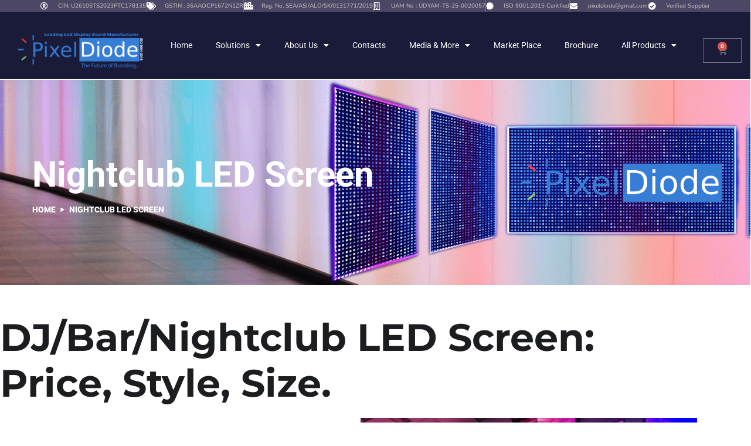

--- FILE ---
content_type: text/html; charset=UTF-8
request_url: https://pixeldiode.com/nightclub-led-screen/
body_size: 41584
content:
<!doctype html>
<html lang="en-US">
<head>
	<meta charset="UTF-8">
	<meta name="viewport" content="width=device-width, initial-scale=1">
	<link rel="profile" href="https://gmpg.org/xfn/11">

	<meta name='robots' content='index, follow, max-image-preview:large, max-snippet:-1, max-video-preview:-1' />
	<style>img:is([sizes="auto" i], [sizes^="auto," i]) { contain-intrinsic-size: 3000px 1500px }</style>
	
	<!-- This site is optimized with the Yoast SEO Premium plugin v24.8 (Yoast SEO v26.8) - https://yoast.com/product/yoast-seo-premium-wordpress/ -->
	<title>nightclub-led-screen</title>
	<meta name="description" content="At PixelDiode, We Manufacture Indoor &amp; Outdoor LED Video Wall, Pollution, Conference &amp; Auditorium Display, Advertising &amp; Traffic Display." />
	<link rel="canonical" href="https://pixeldiode.com/nightclub-led-screen/" />
	<meta property="og:locale" content="en_US" />
	<meta property="og:type" content="article" />
	<meta property="og:title" content="PixelDiode - The Future of Branding -" />
	<meta property="og:description" content="At PixelDiode, We are Manufacturing single color LED Display Board, LED name tag, LED Video Wall, Full color LED displays. we carefully craft each and every single unit we build to ensure the best quality products that come out of our work.." />
	<meta property="og:url" content="https://pixeldiode.com/nightclub-led-screen/" />
	<meta property="og:site_name" content="PixelDiode" />
	<meta property="article:publisher" content="http://www.facebook.com/pixeldiode" />
	<meta property="article:modified_time" content="2023-01-21T17:06:20+00:00" />
	<meta property="og:image" content="https://pixeldiode.com/wp-content/uploads/2021/08/Untitled-1-copy.jpg" />
	<meta name="twitter:card" content="summary_large_image" />
	<meta name="twitter:site" content="@PixeldiodeM" />
	<meta name="twitter:label1" content="Est. reading time" />
	<meta name="twitter:data1" content="7 minutes" />
	<script type="application/ld+json" class="yoast-schema-graph">{"@context":"https://schema.org","@graph":[{"@type":"WebPage","@id":"https://pixeldiode.com/nightclub-led-screen/","url":"https://pixeldiode.com/nightclub-led-screen/","name":"nightclub-led-screen","isPartOf":{"@id":"https://pixeldiode.com/#website"},"primaryImageOfPage":{"@id":"https://pixeldiode.com/nightclub-led-screen/#primaryimage"},"image":{"@id":"https://pixeldiode.com/nightclub-led-screen/#primaryimage"},"thumbnailUrl":"http://pixeldiode.com/wp-content/uploads/2021/08/Untitled-1-copy.jpg","datePublished":"2021-08-06T17:04:28+00:00","dateModified":"2023-01-21T17:06:20+00:00","description":"At PixelDiode, We Manufacture Indoor & Outdoor LED Video Wall, Pollution, Conference & Auditorium Display, Advertising & Traffic Display.","breadcrumb":{"@id":"https://pixeldiode.com/nightclub-led-screen/#breadcrumb"},"inLanguage":"en-US","potentialAction":[{"@type":"ReadAction","target":["https://pixeldiode.com/nightclub-led-screen/"]}]},{"@type":"ImageObject","inLanguage":"en-US","@id":"https://pixeldiode.com/nightclub-led-screen/#primaryimage","url":"https://pixeldiode.com/wp-content/uploads/2021/08/Untitled-1-copy.jpg","contentUrl":"https://pixeldiode.com/wp-content/uploads/2021/08/Untitled-1-copy.jpg","width":1520,"height":1076},{"@type":"BreadcrumbList","@id":"https://pixeldiode.com/nightclub-led-screen/#breadcrumb","itemListElement":[{"@type":"ListItem","position":1,"name":"PixelDiode","item":"https://pixeldiode.com/"},{"@type":"ListItem","position":2,"name":"Nightclub LED Screen"}]},{"@type":"WebSite","@id":"https://pixeldiode.com/#website","url":"https://pixeldiode.com/","name":"PixelDiode Screen Manufacturing Pvt. Ltd","description":"The Future of Branding","publisher":{"@id":"https://pixeldiode.com/#organization"},"potentialAction":[{"@type":"SearchAction","target":{"@type":"EntryPoint","urlTemplate":"https://pixeldiode.com/?s={search_term_string}"},"query-input":{"@type":"PropertyValueSpecification","valueRequired":true,"valueName":"search_term_string"}}],"inLanguage":"en-US"},{"@type":"Organization","@id":"https://pixeldiode.com/#organization","name":"PixelDiode Screen Manufacturing Pvt. Ltd.","alternateName":"PixelDiode","url":"https://pixeldiode.com/","logo":{"@type":"ImageObject","inLanguage":"en-US","@id":"https://pixeldiode.com/#/schema/logo/image/","url":"https://pixeldiode.com/wp-content/uploads/2022/02/full-logo-e1674056383807.png","contentUrl":"https://pixeldiode.com/wp-content/uploads/2022/02/full-logo-e1674056383807.png","width":445,"height":132,"caption":"PixelDiode Screen Manufacturing Pvt. Ltd."},"image":{"@id":"https://pixeldiode.com/#/schema/logo/image/"},"sameAs":["http://www.facebook.com/pixeldiode","https://x.com/PixeldiodeM","https://www.instagram.com/pixeldiode123/","https://www.linkedin.com/in/pixeldiode","http://www.youtube.com/pixeldiode"],"description":"We are the ISO 9001:2015 Certified Leading Led Display Board Manufacturers in Hyderabad. At PixelDiode Screen Manufacturing Pvt. Ltd., We provide our customers with the best-LED solutions for their needs, from manufacturing single color LED Display Board, LED name tag, LED Video Wall, Full color LED displays, we carefully craft each and every single unit we build to ensure the best quality products that come out of our work.","email":"info@pixeldiode.com","telephone":"9000521276","legalName":"PixelDiode Screen Manufacturing Pvt. Ltd.","foundingDate":"2016-01-01","numberOfEmployees":{"@type":"QuantitativeValue","minValue":"11","maxValue":"50"}}]}</script>
	<!-- / Yoast SEO Premium plugin. -->


<link rel='dns-prefetch' href='//fonts.googleapis.com' />
<link rel="alternate" type="application/rss+xml" title="PixelDiode &raquo; Feed" href="https://pixeldiode.com/feed/" />
<link rel="alternate" type="application/rss+xml" title="PixelDiode &raquo; Comments Feed" href="https://pixeldiode.com/comments/feed/" />
<script type="text/javascript">
/* <![CDATA[ */
window._wpemojiSettings = {"baseUrl":"https:\/\/s.w.org\/images\/core\/emoji\/16.0.1\/72x72\/","ext":".png","svgUrl":"https:\/\/s.w.org\/images\/core\/emoji\/16.0.1\/svg\/","svgExt":".svg","source":{"concatemoji":"https:\/\/pixeldiode.com\/wp-includes\/js\/wp-emoji-release.min.js?ver=6.8.3"}};
/*! This file is auto-generated */
!function(s,n){var o,i,e;function c(e){try{var t={supportTests:e,timestamp:(new Date).valueOf()};sessionStorage.setItem(o,JSON.stringify(t))}catch(e){}}function p(e,t,n){e.clearRect(0,0,e.canvas.width,e.canvas.height),e.fillText(t,0,0);var t=new Uint32Array(e.getImageData(0,0,e.canvas.width,e.canvas.height).data),a=(e.clearRect(0,0,e.canvas.width,e.canvas.height),e.fillText(n,0,0),new Uint32Array(e.getImageData(0,0,e.canvas.width,e.canvas.height).data));return t.every(function(e,t){return e===a[t]})}function u(e,t){e.clearRect(0,0,e.canvas.width,e.canvas.height),e.fillText(t,0,0);for(var n=e.getImageData(16,16,1,1),a=0;a<n.data.length;a++)if(0!==n.data[a])return!1;return!0}function f(e,t,n,a){switch(t){case"flag":return n(e,"\ud83c\udff3\ufe0f\u200d\u26a7\ufe0f","\ud83c\udff3\ufe0f\u200b\u26a7\ufe0f")?!1:!n(e,"\ud83c\udde8\ud83c\uddf6","\ud83c\udde8\u200b\ud83c\uddf6")&&!n(e,"\ud83c\udff4\udb40\udc67\udb40\udc62\udb40\udc65\udb40\udc6e\udb40\udc67\udb40\udc7f","\ud83c\udff4\u200b\udb40\udc67\u200b\udb40\udc62\u200b\udb40\udc65\u200b\udb40\udc6e\u200b\udb40\udc67\u200b\udb40\udc7f");case"emoji":return!a(e,"\ud83e\udedf")}return!1}function g(e,t,n,a){var r="undefined"!=typeof WorkerGlobalScope&&self instanceof WorkerGlobalScope?new OffscreenCanvas(300,150):s.createElement("canvas"),o=r.getContext("2d",{willReadFrequently:!0}),i=(o.textBaseline="top",o.font="600 32px Arial",{});return e.forEach(function(e){i[e]=t(o,e,n,a)}),i}function t(e){var t=s.createElement("script");t.src=e,t.defer=!0,s.head.appendChild(t)}"undefined"!=typeof Promise&&(o="wpEmojiSettingsSupports",i=["flag","emoji"],n.supports={everything:!0,everythingExceptFlag:!0},e=new Promise(function(e){s.addEventListener("DOMContentLoaded",e,{once:!0})}),new Promise(function(t){var n=function(){try{var e=JSON.parse(sessionStorage.getItem(o));if("object"==typeof e&&"number"==typeof e.timestamp&&(new Date).valueOf()<e.timestamp+604800&&"object"==typeof e.supportTests)return e.supportTests}catch(e){}return null}();if(!n){if("undefined"!=typeof Worker&&"undefined"!=typeof OffscreenCanvas&&"undefined"!=typeof URL&&URL.createObjectURL&&"undefined"!=typeof Blob)try{var e="postMessage("+g.toString()+"("+[JSON.stringify(i),f.toString(),p.toString(),u.toString()].join(",")+"));",a=new Blob([e],{type:"text/javascript"}),r=new Worker(URL.createObjectURL(a),{name:"wpTestEmojiSupports"});return void(r.onmessage=function(e){c(n=e.data),r.terminate(),t(n)})}catch(e){}c(n=g(i,f,p,u))}t(n)}).then(function(e){for(var t in e)n.supports[t]=e[t],n.supports.everything=n.supports.everything&&n.supports[t],"flag"!==t&&(n.supports.everythingExceptFlag=n.supports.everythingExceptFlag&&n.supports[t]);n.supports.everythingExceptFlag=n.supports.everythingExceptFlag&&!n.supports.flag,n.DOMReady=!1,n.readyCallback=function(){n.DOMReady=!0}}).then(function(){return e}).then(function(){var e;n.supports.everything||(n.readyCallback(),(e=n.source||{}).concatemoji?t(e.concatemoji):e.wpemoji&&e.twemoji&&(t(e.twemoji),t(e.wpemoji)))}))}((window,document),window._wpemojiSettings);
/* ]]> */
</script>

<link rel='stylesheet' id='sby_common_styles-css' href='https://pixeldiode.com/wp-content/plugins/feeds-for-youtube/public/build/css/sb-youtube-common.css?ver=2.6.2' type='text/css' media='all' />
<link rel='stylesheet' id='sby_styles-css' href='https://pixeldiode.com/wp-content/plugins/feeds-for-youtube/public/build/css/sb-youtube-free.css?ver=2.6.2' type='text/css' media='all' />
<link rel='stylesheet' id='jkit-elements-main-css' href='https://pixeldiode.com/wp-content/plugins/jeg-elementor-kit/assets/css/elements/main.css?ver=3.0.2' type='text/css' media='all' />
<style id='wp-emoji-styles-inline-css' type='text/css'>

	img.wp-smiley, img.emoji {
		display: inline !important;
		border: none !important;
		box-shadow: none !important;
		height: 1em !important;
		width: 1em !important;
		margin: 0 0.07em !important;
		vertical-align: -0.1em !important;
		background: none !important;
		padding: 0 !important;
	}
</style>
<style id='classic-theme-styles-inline-css' type='text/css'>
/*! This file is auto-generated */
.wp-block-button__link{color:#fff;background-color:#32373c;border-radius:9999px;box-shadow:none;text-decoration:none;padding:calc(.667em + 2px) calc(1.333em + 2px);font-size:1.125em}.wp-block-file__button{background:#32373c;color:#fff;text-decoration:none}
</style>
<link rel='stylesheet' id='wp-components-css' href='https://pixeldiode.com/wp-includes/css/dist/components/style.min.css?ver=6.8.3' type='text/css' media='all' />
<link rel='stylesheet' id='wp-preferences-css' href='https://pixeldiode.com/wp-includes/css/dist/preferences/style.min.css?ver=6.8.3' type='text/css' media='all' />
<link rel='stylesheet' id='wp-block-editor-css' href='https://pixeldiode.com/wp-includes/css/dist/block-editor/style.min.css?ver=6.8.3' type='text/css' media='all' />
<link rel='stylesheet' id='popup-maker-block-library-style-css' href='https://pixeldiode.com/wp-content/plugins/popup-maker/dist/packages/block-library-style.css?ver=dbea705cfafe089d65f1' type='text/css' media='all' />
<style id='global-styles-inline-css' type='text/css'>
:root{--wp--preset--aspect-ratio--square: 1;--wp--preset--aspect-ratio--4-3: 4/3;--wp--preset--aspect-ratio--3-4: 3/4;--wp--preset--aspect-ratio--3-2: 3/2;--wp--preset--aspect-ratio--2-3: 2/3;--wp--preset--aspect-ratio--16-9: 16/9;--wp--preset--aspect-ratio--9-16: 9/16;--wp--preset--color--black: #000000;--wp--preset--color--cyan-bluish-gray: #abb8c3;--wp--preset--color--white: #ffffff;--wp--preset--color--pale-pink: #f78da7;--wp--preset--color--vivid-red: #cf2e2e;--wp--preset--color--luminous-vivid-orange: #ff6900;--wp--preset--color--luminous-vivid-amber: #fcb900;--wp--preset--color--light-green-cyan: #7bdcb5;--wp--preset--color--vivid-green-cyan: #00d084;--wp--preset--color--pale-cyan-blue: #8ed1fc;--wp--preset--color--vivid-cyan-blue: #0693e3;--wp--preset--color--vivid-purple: #9b51e0;--wp--preset--gradient--vivid-cyan-blue-to-vivid-purple: linear-gradient(135deg,rgba(6,147,227,1) 0%,rgb(155,81,224) 100%);--wp--preset--gradient--light-green-cyan-to-vivid-green-cyan: linear-gradient(135deg,rgb(122,220,180) 0%,rgb(0,208,130) 100%);--wp--preset--gradient--luminous-vivid-amber-to-luminous-vivid-orange: linear-gradient(135deg,rgba(252,185,0,1) 0%,rgba(255,105,0,1) 100%);--wp--preset--gradient--luminous-vivid-orange-to-vivid-red: linear-gradient(135deg,rgba(255,105,0,1) 0%,rgb(207,46,46) 100%);--wp--preset--gradient--very-light-gray-to-cyan-bluish-gray: linear-gradient(135deg,rgb(238,238,238) 0%,rgb(169,184,195) 100%);--wp--preset--gradient--cool-to-warm-spectrum: linear-gradient(135deg,rgb(74,234,220) 0%,rgb(151,120,209) 20%,rgb(207,42,186) 40%,rgb(238,44,130) 60%,rgb(251,105,98) 80%,rgb(254,248,76) 100%);--wp--preset--gradient--blush-light-purple: linear-gradient(135deg,rgb(255,206,236) 0%,rgb(152,150,240) 100%);--wp--preset--gradient--blush-bordeaux: linear-gradient(135deg,rgb(254,205,165) 0%,rgb(254,45,45) 50%,rgb(107,0,62) 100%);--wp--preset--gradient--luminous-dusk: linear-gradient(135deg,rgb(255,203,112) 0%,rgb(199,81,192) 50%,rgb(65,88,208) 100%);--wp--preset--gradient--pale-ocean: linear-gradient(135deg,rgb(255,245,203) 0%,rgb(182,227,212) 50%,rgb(51,167,181) 100%);--wp--preset--gradient--electric-grass: linear-gradient(135deg,rgb(202,248,128) 0%,rgb(113,206,126) 100%);--wp--preset--gradient--midnight: linear-gradient(135deg,rgb(2,3,129) 0%,rgb(40,116,252) 100%);--wp--preset--font-size--small: 13px;--wp--preset--font-size--medium: 20px;--wp--preset--font-size--large: 36px;--wp--preset--font-size--x-large: 42px;--wp--preset--spacing--20: 0.44rem;--wp--preset--spacing--30: 0.67rem;--wp--preset--spacing--40: 1rem;--wp--preset--spacing--50: 1.5rem;--wp--preset--spacing--60: 2.25rem;--wp--preset--spacing--70: 3.38rem;--wp--preset--spacing--80: 5.06rem;--wp--preset--shadow--natural: 6px 6px 9px rgba(0, 0, 0, 0.2);--wp--preset--shadow--deep: 12px 12px 50px rgba(0, 0, 0, 0.4);--wp--preset--shadow--sharp: 6px 6px 0px rgba(0, 0, 0, 0.2);--wp--preset--shadow--outlined: 6px 6px 0px -3px rgba(255, 255, 255, 1), 6px 6px rgba(0, 0, 0, 1);--wp--preset--shadow--crisp: 6px 6px 0px rgba(0, 0, 0, 1);}:where(.is-layout-flex){gap: 0.5em;}:where(.is-layout-grid){gap: 0.5em;}body .is-layout-flex{display: flex;}.is-layout-flex{flex-wrap: wrap;align-items: center;}.is-layout-flex > :is(*, div){margin: 0;}body .is-layout-grid{display: grid;}.is-layout-grid > :is(*, div){margin: 0;}:where(.wp-block-columns.is-layout-flex){gap: 2em;}:where(.wp-block-columns.is-layout-grid){gap: 2em;}:where(.wp-block-post-template.is-layout-flex){gap: 1.25em;}:where(.wp-block-post-template.is-layout-grid){gap: 1.25em;}.has-black-color{color: var(--wp--preset--color--black) !important;}.has-cyan-bluish-gray-color{color: var(--wp--preset--color--cyan-bluish-gray) !important;}.has-white-color{color: var(--wp--preset--color--white) !important;}.has-pale-pink-color{color: var(--wp--preset--color--pale-pink) !important;}.has-vivid-red-color{color: var(--wp--preset--color--vivid-red) !important;}.has-luminous-vivid-orange-color{color: var(--wp--preset--color--luminous-vivid-orange) !important;}.has-luminous-vivid-amber-color{color: var(--wp--preset--color--luminous-vivid-amber) !important;}.has-light-green-cyan-color{color: var(--wp--preset--color--light-green-cyan) !important;}.has-vivid-green-cyan-color{color: var(--wp--preset--color--vivid-green-cyan) !important;}.has-pale-cyan-blue-color{color: var(--wp--preset--color--pale-cyan-blue) !important;}.has-vivid-cyan-blue-color{color: var(--wp--preset--color--vivid-cyan-blue) !important;}.has-vivid-purple-color{color: var(--wp--preset--color--vivid-purple) !important;}.has-black-background-color{background-color: var(--wp--preset--color--black) !important;}.has-cyan-bluish-gray-background-color{background-color: var(--wp--preset--color--cyan-bluish-gray) !important;}.has-white-background-color{background-color: var(--wp--preset--color--white) !important;}.has-pale-pink-background-color{background-color: var(--wp--preset--color--pale-pink) !important;}.has-vivid-red-background-color{background-color: var(--wp--preset--color--vivid-red) !important;}.has-luminous-vivid-orange-background-color{background-color: var(--wp--preset--color--luminous-vivid-orange) !important;}.has-luminous-vivid-amber-background-color{background-color: var(--wp--preset--color--luminous-vivid-amber) !important;}.has-light-green-cyan-background-color{background-color: var(--wp--preset--color--light-green-cyan) !important;}.has-vivid-green-cyan-background-color{background-color: var(--wp--preset--color--vivid-green-cyan) !important;}.has-pale-cyan-blue-background-color{background-color: var(--wp--preset--color--pale-cyan-blue) !important;}.has-vivid-cyan-blue-background-color{background-color: var(--wp--preset--color--vivid-cyan-blue) !important;}.has-vivid-purple-background-color{background-color: var(--wp--preset--color--vivid-purple) !important;}.has-black-border-color{border-color: var(--wp--preset--color--black) !important;}.has-cyan-bluish-gray-border-color{border-color: var(--wp--preset--color--cyan-bluish-gray) !important;}.has-white-border-color{border-color: var(--wp--preset--color--white) !important;}.has-pale-pink-border-color{border-color: var(--wp--preset--color--pale-pink) !important;}.has-vivid-red-border-color{border-color: var(--wp--preset--color--vivid-red) !important;}.has-luminous-vivid-orange-border-color{border-color: var(--wp--preset--color--luminous-vivid-orange) !important;}.has-luminous-vivid-amber-border-color{border-color: var(--wp--preset--color--luminous-vivid-amber) !important;}.has-light-green-cyan-border-color{border-color: var(--wp--preset--color--light-green-cyan) !important;}.has-vivid-green-cyan-border-color{border-color: var(--wp--preset--color--vivid-green-cyan) !important;}.has-pale-cyan-blue-border-color{border-color: var(--wp--preset--color--pale-cyan-blue) !important;}.has-vivid-cyan-blue-border-color{border-color: var(--wp--preset--color--vivid-cyan-blue) !important;}.has-vivid-purple-border-color{border-color: var(--wp--preset--color--vivid-purple) !important;}.has-vivid-cyan-blue-to-vivid-purple-gradient-background{background: var(--wp--preset--gradient--vivid-cyan-blue-to-vivid-purple) !important;}.has-light-green-cyan-to-vivid-green-cyan-gradient-background{background: var(--wp--preset--gradient--light-green-cyan-to-vivid-green-cyan) !important;}.has-luminous-vivid-amber-to-luminous-vivid-orange-gradient-background{background: var(--wp--preset--gradient--luminous-vivid-amber-to-luminous-vivid-orange) !important;}.has-luminous-vivid-orange-to-vivid-red-gradient-background{background: var(--wp--preset--gradient--luminous-vivid-orange-to-vivid-red) !important;}.has-very-light-gray-to-cyan-bluish-gray-gradient-background{background: var(--wp--preset--gradient--very-light-gray-to-cyan-bluish-gray) !important;}.has-cool-to-warm-spectrum-gradient-background{background: var(--wp--preset--gradient--cool-to-warm-spectrum) !important;}.has-blush-light-purple-gradient-background{background: var(--wp--preset--gradient--blush-light-purple) !important;}.has-blush-bordeaux-gradient-background{background: var(--wp--preset--gradient--blush-bordeaux) !important;}.has-luminous-dusk-gradient-background{background: var(--wp--preset--gradient--luminous-dusk) !important;}.has-pale-ocean-gradient-background{background: var(--wp--preset--gradient--pale-ocean) !important;}.has-electric-grass-gradient-background{background: var(--wp--preset--gradient--electric-grass) !important;}.has-midnight-gradient-background{background: var(--wp--preset--gradient--midnight) !important;}.has-small-font-size{font-size: var(--wp--preset--font-size--small) !important;}.has-medium-font-size{font-size: var(--wp--preset--font-size--medium) !important;}.has-large-font-size{font-size: var(--wp--preset--font-size--large) !important;}.has-x-large-font-size{font-size: var(--wp--preset--font-size--x-large) !important;}
:where(.wp-block-post-template.is-layout-flex){gap: 1.25em;}:where(.wp-block-post-template.is-layout-grid){gap: 1.25em;}
:where(.wp-block-columns.is-layout-flex){gap: 2em;}:where(.wp-block-columns.is-layout-grid){gap: 2em;}
:root :where(.wp-block-pullquote){font-size: 1.5em;line-height: 1.6;}
</style>
<link rel='stylesheet' id='contact-form-7-css' href='https://pixeldiode.com/wp-content/plugins/contact-form-7/includes/css/styles.css?ver=6.1.4' type='text/css' media='all' />
<link rel='stylesheet' id='woocommerce-layout-css' href='https://pixeldiode.com/wp-content/plugins/woocommerce/assets/css/woocommerce-layout.css?ver=10.4.3' type='text/css' media='all' />
<link rel='stylesheet' id='woocommerce-smallscreen-css' href='https://pixeldiode.com/wp-content/plugins/woocommerce/assets/css/woocommerce-smallscreen.css?ver=10.4.3' type='text/css' media='only screen and (max-width: 768px)' />
<link rel='stylesheet' id='woocommerce-general-css' href='https://pixeldiode.com/wp-content/plugins/woocommerce/assets/css/woocommerce.css?ver=10.4.3' type='text/css' media='all' />
<style id='woocommerce-inline-inline-css' type='text/css'>
.woocommerce form .form-row .required { visibility: visible; }
</style>
<link rel='stylesheet' id='elementor-icons-css' href='https://pixeldiode.com/wp-content/plugins/elementor/assets/lib/eicons/css/elementor-icons.min.css?ver=5.46.0' type='text/css' media='all' />
<link rel='stylesheet' id='elementor-frontend-css' href='https://pixeldiode.com/wp-content/plugins/elementor/assets/css/frontend.min.css?ver=3.34.2' type='text/css' media='all' />
<style id='elementor-frontend-inline-css' type='text/css'>
.elementor-kit-9584{--e-global-color-primary:#6EC1E4;--e-global-color-secondary:#54595F;--e-global-color-text:#7A7A7A;--e-global-color-accent:#61CE70;--e-global-color-5631985:#363636;--e-global-color-5fab2fb:#8B8B8B;--e-global-color-1584b4d:#008DA9;--e-global-color-0738cfd:#F1F1F1;--e-global-color-cf56926:#007188;--e-global-color-7c4646b:#454545;--e-global-color-601406a:#363636;--e-global-color-ab499c6:#F1F1F1;--e-global-color-f680a70:#FFFFFF;--e-global-color-0c699df:#4EB6CB;--e-global-color-c2706a8:#E4E4E4;--e-global-color-f58230a:#D4D3D3;--e-global-color-33ef669:#FFFFFF00;--e-global-color-bdae890:#D4D3D3;--e-global-color-5cd2988:#00718887;--e-global-color-05ac1f0:#DCE8EA;--e-global-typography-primary-font-family:"Montserrat";--e-global-typography-primary-font-size:65px;--e-global-typography-primary-font-weight:bold;--e-global-typography-secondary-font-family:"Roboto";--e-global-typography-secondary-font-size:60px;--e-global-typography-secondary-font-weight:bold;--e-global-typography-text-font-family:"Roboto";--e-global-typography-text-font-size:16px;--e-global-typography-accent-font-family:"Roboto";--e-global-typography-accent-font-size:14px;--e-global-typography-d410a98-font-family:"Montserrat";--e-global-typography-d410a98-font-size:36px;--e-global-typography-d410a98-font-weight:bold;--e-global-typography-2ee984e-font-family:"Montserrat";--e-global-typography-2ee984e-font-size:30px;--e-global-typography-2ee984e-font-weight:bold;--e-global-typography-732fb60-font-family:"Roboto";--e-global-typography-732fb60-font-size:20px;--e-global-typography-cb782ff-font-family:"Roboto";--e-global-typography-cb782ff-font-size:18px;--e-global-typography-5901259-font-family:"Roboto";--e-global-typography-5901259-font-size:16px;--e-global-typography-5901259-font-weight:bold;--e-global-typography-5901259-text-transform:uppercase;--e-global-typography-6c546d7-font-family:"Montserrat";--e-global-typography-6c546d7-font-size:18px;--e-global-typography-6c546d7-font-style:normal;font-family:var( --e-global-typography-text-font-family ), Sans-serif;font-size:var( --e-global-typography-text-font-size );}.elementor-kit-9584 button,.elementor-kit-9584 input[type="button"],.elementor-kit-9584 input[type="submit"],.elementor-kit-9584 .elementor-button{background-color:var( --e-global-color-1584b4d );font-family:var( --e-global-typography-5901259-font-family ), Sans-serif;font-size:var( --e-global-typography-5901259-font-size );font-weight:var( --e-global-typography-5901259-font-weight );text-transform:var( --e-global-typography-5901259-text-transform );color:var( --e-global-color-0738cfd );border-radius:100px 100px 100px 100px;}.elementor-kit-9584 button:hover,.elementor-kit-9584 button:focus,.elementor-kit-9584 input[type="button"]:hover,.elementor-kit-9584 input[type="button"]:focus,.elementor-kit-9584 input[type="submit"]:hover,.elementor-kit-9584 input[type="submit"]:focus,.elementor-kit-9584 .elementor-button:hover,.elementor-kit-9584 .elementor-button:focus{background-color:var( --e-global-color-cf56926 );color:var( --e-global-color-0738cfd );border-radius:100px 100px 100px 100px;}.elementor-kit-9584 e-page-transition{background-color:#FFBC7D;}.elementor-kit-9584 a{color:#FFFFFF;font-family:var( --e-global-typography-accent-font-family ), Sans-serif;font-size:var( --e-global-typography-accent-font-size );}.elementor-kit-9584 h1{font-family:var( --e-global-typography-primary-font-family ), Sans-serif;font-size:var( --e-global-typography-primary-font-size );font-weight:var( --e-global-typography-primary-font-weight );}.elementor-kit-9584 h2{font-family:var( --e-global-typography-secondary-font-family ), Sans-serif;font-size:var( --e-global-typography-secondary-font-size );font-weight:var( --e-global-typography-secondary-font-weight );}.elementor-kit-9584 h3{font-family:var( --e-global-typography-d410a98-font-family ), Sans-serif;font-size:var( --e-global-typography-d410a98-font-size );font-weight:var( --e-global-typography-d410a98-font-weight );}.elementor-kit-9584 h4{font-family:var( --e-global-typography-2ee984e-font-family ), Sans-serif;font-size:var( --e-global-typography-2ee984e-font-size );font-weight:var( --e-global-typography-2ee984e-font-weight );}.elementor-kit-9584 h5{font-family:var( --e-global-typography-732fb60-font-family ), Sans-serif;font-size:var( --e-global-typography-732fb60-font-size );}.elementor-kit-9584 h6{font-family:var( --e-global-typography-cb782ff-font-family ), Sans-serif;font-size:var( --e-global-typography-cb782ff-font-size );}.elementor-kit-9584 label{color:var( --e-global-color-5fab2fb );font-family:var( --e-global-typography-accent-font-family ), Sans-serif;font-size:var( --e-global-typography-accent-font-size );}.elementor-kit-9584 input:not([type="button"]):not([type="submit"]),.elementor-kit-9584 textarea,.elementor-kit-9584 .elementor-field-textual{font-family:var( --e-global-typography-accent-font-family ), Sans-serif;font-size:var( --e-global-typography-accent-font-size );color:var( --e-global-color-5fab2fb );background-color:var( --e-global-color-f680a70 );border-radius:10px 10px 10px 10px;}.elementor-section.elementor-section-boxed > .elementor-container{max-width:1140px;}.e-con{--container-max-width:1140px;}.elementor-widget:not(:last-child){margin-block-end:20px;}.elementor-element{--widgets-spacing:20px 20px;--widgets-spacing-row:20px;--widgets-spacing-column:20px;}{}h1.entry-title{display:var(--page-title-display);}@media(max-width:1024px){.elementor-kit-9584{font-size:var( --e-global-typography-text-font-size );}.elementor-kit-9584 a{font-size:var( --e-global-typography-accent-font-size );}.elementor-kit-9584 h1{font-size:var( --e-global-typography-primary-font-size );}.elementor-kit-9584 h2{font-size:var( --e-global-typography-secondary-font-size );}.elementor-kit-9584 h3{font-size:var( --e-global-typography-d410a98-font-size );}.elementor-kit-9584 h4{font-size:var( --e-global-typography-2ee984e-font-size );}.elementor-kit-9584 h5{font-size:var( --e-global-typography-732fb60-font-size );}.elementor-kit-9584 h6{font-size:var( --e-global-typography-cb782ff-font-size );}.elementor-kit-9584 button,.elementor-kit-9584 input[type="button"],.elementor-kit-9584 input[type="submit"],.elementor-kit-9584 .elementor-button{font-size:var( --e-global-typography-5901259-font-size );}.elementor-kit-9584 label{font-size:var( --e-global-typography-accent-font-size );}.elementor-kit-9584 input:not([type="button"]):not([type="submit"]),.elementor-kit-9584 textarea,.elementor-kit-9584 .elementor-field-textual{font-size:var( --e-global-typography-accent-font-size );}.elementor-section.elementor-section-boxed > .elementor-container{max-width:1024px;}.e-con{--container-max-width:1024px;}}@media(max-width:767px){.elementor-kit-9584{font-size:var( --e-global-typography-text-font-size );}.elementor-kit-9584 a{font-size:var( --e-global-typography-accent-font-size );}.elementor-kit-9584 h1{font-size:var( --e-global-typography-primary-font-size );}.elementor-kit-9584 h2{font-size:var( --e-global-typography-secondary-font-size );}.elementor-kit-9584 h3{font-size:var( --e-global-typography-d410a98-font-size );}.elementor-kit-9584 h4{font-size:var( --e-global-typography-2ee984e-font-size );}.elementor-kit-9584 h5{font-size:var( --e-global-typography-732fb60-font-size );}.elementor-kit-9584 h6{font-size:var( --e-global-typography-cb782ff-font-size );}.elementor-kit-9584 button,.elementor-kit-9584 input[type="button"],.elementor-kit-9584 input[type="submit"],.elementor-kit-9584 .elementor-button{font-size:var( --e-global-typography-5901259-font-size );}.elementor-kit-9584 label{font-size:var( --e-global-typography-accent-font-size );}.elementor-kit-9584 input:not([type="button"]):not([type="submit"]),.elementor-kit-9584 textarea,.elementor-kit-9584 .elementor-field-textual{font-size:var( --e-global-typography-accent-font-size );}.elementor-section.elementor-section-boxed > .elementor-container{max-width:767px;}.e-con{--container-max-width:767px;}}
.elementor-5632 .elementor-element.elementor-element-53fccd28 > .elementor-container{max-width:1000px;}.elementor-5632 .elementor-element.elementor-element-9563b61{--spacer-size:50px;}.elementor-5632 .elementor-element.elementor-element-f634b98 > .elementor-container{max-width:1000px;}.elementor-5632 .elementor-element.elementor-element-87f7878 > .elementor-widget-container{margin:0px 0px 0px 0px;padding:0px 0px 0px 0px;}.elementor-5632 .elementor-element.elementor-element-6cf6bfa > .elementor-widget-container{margin:0px 0px 0px 0px;}.elementor-5632 .elementor-element.elementor-element-6cf6bfa{text-align:center;}.elementor-5632 .elementor-element.elementor-element-6cf6bfa img{width:100%;}.elementor-5632 .elementor-element.elementor-element-2a4cebf > .elementor-widget-container{margin:0px 0px 0px 0px;}.elementor-5632 .elementor-element.elementor-element-5252fb84 > .elementor-widget-container{margin:-101px 1px 1px 1px;}body.elementor-page-5632{padding:0px 0px 0px 0px;}@media(min-width:768px){.elementor-5632 .elementor-element.elementor-element-92eec0e{width:50.445%;}.elementor-5632 .elementor-element.elementor-element-4a0a165{width:49.499%;}}
.elementor-6691 .elementor-element.elementor-element-faad9d4 > .elementor-container > .elementor-column > .elementor-widget-wrap{align-content:center;align-items:center;}.elementor-6691 .elementor-element.elementor-element-faad9d4:not(.elementor-motion-effects-element-type-background), .elementor-6691 .elementor-element.elementor-element-faad9d4 > .elementor-motion-effects-container > .elementor-motion-effects-layer{background-color:#4B4866;}.elementor-6691 .elementor-element.elementor-element-faad9d4{transition:background 0.3s, border 0.3s, border-radius 0.3s, box-shadow 0.3s;padding:0px 50px 0px 50px;}.elementor-6691 .elementor-element.elementor-element-faad9d4 > .elementor-background-overlay{transition:background 0.3s, border-radius 0.3s, opacity 0.3s;}.elementor-bc-flex-widget .elementor-6691 .elementor-element.elementor-element-6d2f409.elementor-column .elementor-widget-wrap{align-items:center;}.elementor-6691 .elementor-element.elementor-element-6d2f409.elementor-column.elementor-element[data-element_type="column"] > .elementor-widget-wrap.elementor-element-populated{align-content:center;align-items:center;}.elementor-6691 .elementor-element.elementor-element-2d7ae97 .elementor-icon-list-items:not(.elementor-inline-items) .elementor-icon-list-item:not(:last-child){padding-block-end:calc(50px/2);}.elementor-6691 .elementor-element.elementor-element-2d7ae97 .elementor-icon-list-items:not(.elementor-inline-items) .elementor-icon-list-item:not(:first-child){margin-block-start:calc(50px/2);}.elementor-6691 .elementor-element.elementor-element-2d7ae97 .elementor-icon-list-items.elementor-inline-items .elementor-icon-list-item{margin-inline:calc(50px/2);}.elementor-6691 .elementor-element.elementor-element-2d7ae97 .elementor-icon-list-items.elementor-inline-items{margin-inline:calc(-50px/2);}.elementor-6691 .elementor-element.elementor-element-2d7ae97 .elementor-icon-list-items.elementor-inline-items .elementor-icon-list-item:after{inset-inline-end:calc(-50px/2);}.elementor-6691 .elementor-element.elementor-element-2d7ae97 .elementor-icon-list-item:not(:last-child):after{content:"";border-color:#FFFFFF33;}.elementor-6691 .elementor-element.elementor-element-2d7ae97 .elementor-icon-list-items:not(.elementor-inline-items) .elementor-icon-list-item:not(:last-child):after{border-block-start-style:solid;border-block-start-width:1px;}.elementor-6691 .elementor-element.elementor-element-2d7ae97 .elementor-icon-list-items.elementor-inline-items .elementor-icon-list-item:not(:last-child):after{border-inline-start-style:solid;}.elementor-6691 .elementor-element.elementor-element-2d7ae97 .elementor-inline-items .elementor-icon-list-item:not(:last-child):after{border-inline-start-width:1px;}.elementor-6691 .elementor-element.elementor-element-2d7ae97 .elementor-icon-list-icon i{color:#FFFFFF;transition:color 0.3s;}.elementor-6691 .elementor-element.elementor-element-2d7ae97 .elementor-icon-list-icon svg{fill:#FFFFFF;transition:fill 0.3s;}.elementor-6691 .elementor-element.elementor-element-2d7ae97 .elementor-icon-list-item:hover .elementor-icon-list-icon i{color:#1FFF00;}.elementor-6691 .elementor-element.elementor-element-2d7ae97 .elementor-icon-list-item:hover .elementor-icon-list-icon svg{fill:#1FFF00;}.elementor-6691 .elementor-element.elementor-element-2d7ae97{--e-icon-list-icon-size:13px;--e-icon-list-icon-align:left;--e-icon-list-icon-margin:0 calc(var(--e-icon-list-icon-size, 1em) * 0.25) 0 0;--icon-vertical-offset:0px;}.elementor-6691 .elementor-element.elementor-element-2d7ae97 .elementor-icon-list-icon{padding-inline-end:9px;}.elementor-6691 .elementor-element.elementor-element-2d7ae97 .elementor-icon-list-item > .elementor-icon-list-text, .elementor-6691 .elementor-element.elementor-element-2d7ae97 .elementor-icon-list-item > a{font-family:"Nunito Sans", Sans-serif;font-size:10px;font-weight:600;line-height:20px;}.elementor-6691 .elementor-element.elementor-element-2d7ae97 .elementor-icon-list-text{color:#B5B5B5;transition:color 0.3s;}.elementor-6691 .elementor-element.elementor-element-2d7ae97 .elementor-icon-list-item:hover .elementor-icon-list-text{color:#FFFFFF;}.elementor-6691 .elementor-element.elementor-element-490e163:not(.elementor-motion-effects-element-type-background), .elementor-6691 .elementor-element.elementor-element-490e163 > .elementor-motion-effects-container > .elementor-motion-effects-layer{background-color:#1A1A39;}.elementor-6691 .elementor-element.elementor-element-490e163{transition:background 0.3s, border 0.3s, border-radius 0.3s, box-shadow 0.3s;}.elementor-6691 .elementor-element.elementor-element-490e163 > .elementor-background-overlay{transition:background 0.3s, border-radius 0.3s, opacity 0.3s;}.elementor-6691 .elementor-element.elementor-element-3d19042 > .elementor-element-populated{transition:background 0.3s, border 0.3s, border-radius 0.3s, box-shadow 0.3s;}.elementor-6691 .elementor-element.elementor-element-3d19042 > .elementor-element-populated > .elementor-background-overlay{transition:background 0.3s, border-radius 0.3s, opacity 0.3s;}.elementor-6691 .elementor-element.elementor-element-aa710d5{transition:background 0.3s, border 0.3s, border-radius 0.3s, box-shadow 0.3s;padding:17px 17px 17px 17px;}.elementor-6691 .elementor-element.elementor-element-aa710d5 > .elementor-background-overlay{transition:background 0.3s, border-radius 0.3s, opacity 0.3s;}.elementor-6691 .elementor-element.elementor-element-dad1f31 > .elementor-widget-container{margin:16px 0px 0px 0px;}.elementor-bc-flex-widget .elementor-6691 .elementor-element.elementor-element-a37a32e.elementor-column .elementor-widget-wrap{align-items:center;}.elementor-6691 .elementor-element.elementor-element-a37a32e.elementor-column.elementor-element[data-element_type="column"] > .elementor-widget-wrap.elementor-element-populated{align-content:center;align-items:center;}.elementor-6691 .elementor-element.elementor-element-a37a32e.elementor-column > .elementor-widget-wrap{justify-content:center;}.elementor-6691 .elementor-element.elementor-element-2e07743 .elementor-menu-toggle{margin:0 auto;}.elementor-6691 .elementor-element.elementor-element-2e07743 .elementor-nav-menu--main .elementor-item{color:#FDFDFD;fill:#FDFDFD;}.elementor-6691 .elementor-element.elementor-element-2e07743 .elementor-nav-menu--dropdown a, .elementor-6691 .elementor-element.elementor-element-2e07743 .elementor-menu-toggle{color:#000000;fill:#000000;}.elementor-6691 .elementor-element.elementor-element-bd2fe47 > .elementor-widget-container{margin:28px 0px 0px 0px;}.elementor-6691 .elementor-element.elementor-element-bd2fe47{--divider-style:solid;--subtotal-divider-style:solid;--elementor-remove-from-cart-button:none;--remove-from-cart-button:block;--cart-border-style:none;--cart-footer-layout:1fr 1fr;--products-max-height-sidecart:calc(100vh - 240px);--products-max-height-minicart:calc(100vh - 385px);}.elementor-6691 .elementor-element.elementor-element-bd2fe47 .widget_shopping_cart_content{--subtotal-divider-left-width:0;--subtotal-divider-right-width:0;}body:not(.rtl) .elementor-6691 .elementor-element.elementor-element-0f26c7b{left:0px;}body.rtl .elementor-6691 .elementor-element.elementor-element-0f26c7b{right:0px;}.elementor-6691 .elementor-element.elementor-element-0f26c7b{top:0px;}.elementor-6691 .elementor-element.elementor-element-0f26c7b .elementor-menu-toggle{margin:0 auto;}.elementor-6691 .elementor-element.elementor-element-0f26c7b .elementor-nav-menu--main .elementor-item{color:#000000;fill:#000000;}.elementor-6691 .elementor-element.elementor-element-0f26c7b .elementor-nav-menu--dropdown{background-color:#000000;}.elementor-6691 .elementor-element.elementor-element-0f26c7b .elementor-nav-menu--dropdown a.elementor-item-active{color:#36F809;}.elementor-6691 .elementor-element.elementor-element-0f26c7b div.elementor-menu-toggle{color:#0D89E6;}.elementor-6691 .elementor-element.elementor-element-0f26c7b div.elementor-menu-toggle svg{fill:#0D89E6;}.elementor-6691 .elementor-element.elementor-element-cece6bc:not(.elementor-motion-effects-element-type-background), .elementor-6691 .elementor-element.elementor-element-cece6bc > .elementor-motion-effects-container > .elementor-motion-effects-layer{background-color:#1A1A39;}.elementor-6691 .elementor-element.elementor-element-cece6bc{transition:background 0.3s, border 0.3s, border-radius 0.3s, box-shadow 0.3s;}.elementor-6691 .elementor-element.elementor-element-cece6bc > .elementor-background-overlay{transition:background 0.3s, border-radius 0.3s, opacity 0.3s;}.elementor-theme-builder-content-area{height:400px;}.elementor-location-header:before, .elementor-location-footer:before{content:"";display:table;clear:both;}@media(min-width:768px){.elementor-6691 .elementor-element.elementor-element-26064f0{width:19.191%;}.elementor-6691 .elementor-element.elementor-element-a37a32e{width:74.888%;}.elementor-6691 .elementor-element.elementor-element-3b365ac{width:5.191%;}}@media(max-width:1024px){.elementor-6691 .elementor-element.elementor-element-dad1f31 > .elementor-widget-container{margin:26px 0px -4px 0px;}.elementor-6691 .elementor-element.elementor-element-dad1f31{text-align:center;}.elementor-6691 .elementor-element.elementor-element-0f26c7b{width:var( --container-widget-width, 426px );max-width:426px;--container-widget-width:426px;--container-widget-flex-grow:0;top:27px;}body:not(.rtl) .elementor-6691 .elementor-element.elementor-element-0f26c7b{left:407px;}body.rtl .elementor-6691 .elementor-element.elementor-element-0f26c7b{right:407px;}}@media(max-width:767px){.elementor-6691 .elementor-element.elementor-element-0f26c7b{width:var( --container-widget-width, 477px );max-width:477px;--container-widget-width:477px;--container-widget-flex-grow:0;top:10px;--nav-menu-icon-size:26px;}body:not(.rtl) .elementor-6691 .elementor-element.elementor-element-0f26c7b{left:83px;}body.rtl .elementor-6691 .elementor-element.elementor-element-0f26c7b{right:83px;}.elementor-6691 .elementor-element.elementor-element-0f26c7b .elementor-nav-menu--main .elementor-item{padding-left:0px;padding-right:0px;padding-top:0px;padding-bottom:0px;}.elementor-6691 .elementor-element.elementor-element-0f26c7b .elementor-menu-toggle{border-width:3px;border-radius:8px;}.elementor-6691 .elementor-element.elementor-element-33925b5{width:60%;}.elementor-6691 .elementor-element.elementor-element-5dc549b{text-align:center;}}
.elementor-6700 .elementor-element.elementor-element-f606afc:not(.elementor-motion-effects-element-type-background), .elementor-6700 .elementor-element.elementor-element-f606afc > .elementor-motion-effects-container > .elementor-motion-effects-layer{background-color:#255A62;background-position:top center;background-repeat:no-repeat;}.elementor-6700 .elementor-element.elementor-element-f606afc > .elementor-container{max-width:1148px;}.elementor-6700 .elementor-element.elementor-element-f606afc{transition:background 0.3s, border 0.3s, border-radius 0.3s, box-shadow 0.3s;margin-top:0px;margin-bottom:0px;padding:111px 0px 15px 0px;}.elementor-6700 .elementor-element.elementor-element-f606afc > .elementor-background-overlay{transition:background 0.3s, border-radius 0.3s, opacity 0.3s;}.elementor-6700 .elementor-element.elementor-element-4fc3a3a > .elementor-element-populated{transition:background 0.3s, border 0.3s, border-radius 0.3s, box-shadow 0.3s;margin:-0px -0px -0px -0px;--e-column-margin-right:-0px;--e-column-margin-left:-0px;}.elementor-6700 .elementor-element.elementor-element-4fc3a3a > .elementor-element-populated > .elementor-background-overlay{transition:background 0.3s, border-radius 0.3s, opacity 0.3s;}.elementor-6700 .elementor-element.elementor-element-a8faab9 > .elementor-container{max-width:1324px;}.elementor-6700 .elementor-element.elementor-element-a8faab9{padding:21px 0px 0px 0px;}.elementor-6700 .elementor-element.elementor-element-2419397 .jeg-elementor-kit.jkit-product-carousel .jkit-products, .elementor-6700 .elementor-element.elementor-element-2419397 .jeg-elementor-kit.jkit-product-carousel .jkit-products .button{text-align:center;}.elementor-6700 .elementor-element.elementor-element-2419397 .jeg-elementor-kit.jkit-product-carousel .star-rating{--rating-margin-center:0;font-size:0px;height:0px;color:#C74A4A;}.elementor-6700 .elementor-element.elementor-element-2419397 .jeg-elementor-kit.jkit-product-carousel .jkit-product-image{margin:0px 0px 0px 0px;padding:0px 0px 0px 0px;border-style:groove;border-width:7px 7px 7px 7px;}.elementor-6700 .elementor-element.elementor-element-2419397 .jeg-elementor-kit.jkit-product-carousel .product-title{font-size:13px;color:#FFFFFF;padding:30px 0px 0px 0px;}.elementor-6700 .elementor-element.elementor-element-2419397 .jeg-elementor-kit.jkit-product-carousel .jkit-product-categories{color:#000000;margin:0px 0px 0px 0px;padding:0px 0px 0px 0px;}.elementor-6700 .elementor-element.elementor-element-2419397 .jeg-elementor-kit.jkit-product-carousel .jkit-products .jkit-product-block span.onsale{right:8px;top:9px;--jkit-onsale-gap:5px;}.elementor-6700 .elementor-element.elementor-element-2419397 .jeg-elementor-kit.jkit-product-carousel .tns-controls button i{font-size:30px;}.elementor-6700 .elementor-element.elementor-element-2419397 .jeg-elementor-kit.jkit-product-carousel .tns-controls button svg{width:30px;}.elementor-6700 .elementor-element.elementor-element-2419397 .jeg-elementor-kit.jkit-product-carousel .tns-controls button[data-controls=prev]{left:-96px;}.elementor-6700 .elementor-element.elementor-element-2419397 .jeg-elementor-kit.jkit-product-carousel .tns-controls button[data-controls=next]{right:-96px;}.elementor-6700 .elementor-element.elementor-element-2419397 .jeg-elementor-kit.jkit-product-carousel .tns-controls button{opacity:100%;}.elementor-6700 .elementor-element.elementor-element-2419397 .jeg-elementor-kit.jkit-product-carousel:hover .tns-controls button{opacity:100%;}.elementor-6700 .elementor-element.elementor-element-2419397 .jeg-elementor-kit.jkit-postblock .jeg_empty_module{text-align:left;}.elementor-6700 .elementor-element.elementor-element-de90156:not(.elementor-motion-effects-element-type-background), .elementor-6700 .elementor-element.elementor-element-de90156 > .elementor-motion-effects-container > .elementor-motion-effects-layer{background-color:#1A1A39;}.elementor-6700 .elementor-element.elementor-element-de90156{transition:background 0.3s, border 0.3s, border-radius 0.3s, box-shadow 0.3s;}.elementor-6700 .elementor-element.elementor-element-de90156 > .elementor-background-overlay{transition:background 0.3s, border-radius 0.3s, opacity 0.3s;}.elementor-6700 .elementor-element.elementor-element-6efe9e2 > .elementor-widget-container{margin:22px 22px 0px 22px;}.elementor-6700 .elementor-element.elementor-element-6efe9e2 img{width:26%;}.elementor-6700 .elementor-element.elementor-element-74d7c2f:not(.elementor-motion-effects-element-type-background), .elementor-6700 .elementor-element.elementor-element-74d7c2f > .elementor-motion-effects-container > .elementor-motion-effects-layer{background-color:#1A1A39;}.elementor-6700 .elementor-element.elementor-element-74d7c2f{transition:background 0.3s, border 0.3s, border-radius 0.3s, box-shadow 0.3s;}.elementor-6700 .elementor-element.elementor-element-74d7c2f > .elementor-background-overlay{transition:background 0.3s, border-radius 0.3s, opacity 0.3s;}.elementor-6700 .elementor-element.elementor-element-80a451a{min-width:0px;}.elementor-6700 .elementor-element.elementor-element-80a451a > .elementor-element-populated{transition:background 0.3s, border 0.3s, border-radius 0.3s, box-shadow 0.3s;}.elementor-6700 .elementor-element.elementor-element-80a451a > .elementor-element-populated > .elementor-background-overlay{transition:background 0.3s, border-radius 0.3s, opacity 0.3s;}.elementor-6700 .elementor-element.elementor-element-0f5dddc:not(.elementor-motion-effects-element-type-background), .elementor-6700 .elementor-element.elementor-element-0f5dddc > .elementor-motion-effects-container > .elementor-motion-effects-layer{background-color:#1A1A39;}.elementor-6700 .elementor-element.elementor-element-0f5dddc{transition:background 0.3s, border 0.3s, border-radius 0.3s, box-shadow 0.3s;padding:21px 0px 19px 0px;}.elementor-6700 .elementor-element.elementor-element-0f5dddc > .elementor-background-overlay{transition:background 0.3s, border-radius 0.3s, opacity 0.3s;}.elementor-bc-flex-widget .elementor-6700 .elementor-element.elementor-element-348790c.elementor-column .elementor-widget-wrap{align-items:center;}.elementor-6700 .elementor-element.elementor-element-348790c.elementor-column.elementor-element[data-element_type="column"] > .elementor-widget-wrap.elementor-element-populated{align-content:center;align-items:center;}.elementor-6700 .elementor-element.elementor-element-348790c.elementor-column > .elementor-widget-wrap{justify-content:center;}.elementor-6700 .elementor-element.elementor-element-348790c > .elementor-element-populated{transition:background 0.3s, border 0.3s, border-radius 0.3s, box-shadow 0.3s;}.elementor-6700 .elementor-element.elementor-element-348790c > .elementor-element-populated > .elementor-background-overlay{transition:background 0.3s, border-radius 0.3s, opacity 0.3s;}.elementor-6700 .elementor-element.elementor-element-8d73a46{width:var( --container-widget-width, 74.594% );max-width:74.594%;--container-widget-width:74.594%;--container-widget-flex-grow:0;align-self:center;text-align:center;}.elementor-6700 .elementor-element.elementor-element-8d73a46 > .elementor-widget-container{margin:4px 4px 4px 4px;}.elementor-6700 .elementor-element.elementor-element-8d73a46 img{width:100%;max-width:100%;height:88px;}.elementor-bc-flex-widget .elementor-6700 .elementor-element.elementor-element-ac8816a.elementor-column .elementor-widget-wrap{align-items:center;}.elementor-6700 .elementor-element.elementor-element-ac8816a.elementor-column.elementor-element[data-element_type="column"] > .elementor-widget-wrap.elementor-element-populated{align-content:center;align-items:center;}.elementor-6700 .elementor-element.elementor-element-ac8816a:not(.elementor-motion-effects-element-type-background) > .elementor-widget-wrap, .elementor-6700 .elementor-element.elementor-element-ac8816a > .elementor-widget-wrap > .elementor-motion-effects-container > .elementor-motion-effects-layer{background-color:#1A1A39;}.elementor-6700 .elementor-element.elementor-element-ac8816a.elementor-column > .elementor-widget-wrap{justify-content:center;}.elementor-6700 .elementor-element.elementor-element-ac8816a > .elementor-element-populated{transition:background 0.3s, border 0.3s, border-radius 0.3s, box-shadow 0.3s;}.elementor-6700 .elementor-element.elementor-element-ac8816a > .elementor-element-populated > .elementor-background-overlay{transition:background 0.3s, border-radius 0.3s, opacity 0.3s;}.elementor-6700 .elementor-element.elementor-element-e9a9adb{width:var( --container-widget-width, 74.976% );max-width:74.976%;--container-widget-width:74.976%;--container-widget-flex-grow:0;text-align:center;}.elementor-6700 .elementor-element.elementor-element-e9a9adb > .elementor-widget-container{margin:4px 4px 4px 4px;}.elementor-6700 .elementor-element.elementor-element-e9a9adb img{width:100%;max-width:100%;height:100px;}.elementor-6700 .elementor-element.elementor-element-e5d28d6:not(.elementor-motion-effects-element-type-background), .elementor-6700 .elementor-element.elementor-element-e5d28d6 > .elementor-motion-effects-container > .elementor-motion-effects-layer{background-color:#1A1A39;}.elementor-6700 .elementor-element.elementor-element-e5d28d6 > .elementor-container{max-width:1523px;}.elementor-6700 .elementor-element.elementor-element-e5d28d6{transition:background 0.3s, border 0.3s, border-radius 0.3s, box-shadow 0.3s;padding:21px 0px 19px 0px;}.elementor-6700 .elementor-element.elementor-element-e5d28d6 > .elementor-background-overlay{transition:background 0.3s, border-radius 0.3s, opacity 0.3s;}.elementor-bc-flex-widget .elementor-6700 .elementor-element.elementor-element-8a7db29.elementor-column .elementor-widget-wrap{align-items:center;}.elementor-6700 .elementor-element.elementor-element-8a7db29.elementor-column.elementor-element[data-element_type="column"] > .elementor-widget-wrap.elementor-element-populated{align-content:center;align-items:center;}.elementor-6700 .elementor-element.elementor-element-8a7db29.elementor-column > .elementor-widget-wrap{justify-content:center;}.elementor-6700 .elementor-element.elementor-element-e65082e{width:var( --container-widget-width, 113.99% );max-width:113.99%;--container-widget-width:113.99%;--container-widget-flex-grow:0;}.elementor-6700 .elementor-element.elementor-element-e65082e .contact-info .info-text{padding-left:0px;}.elementor-6700 .elementor-element.elementor-element-e65082e .box-style2 .box-icon{margin-bottom:0px;}.elementor-6700 .elementor-element.elementor-element-e65082e .box-style1 h6{margin-bottom:0px;}.elementor-6700 .elementor-element.elementor-element-e65082e .box-style2 h6{margin-top:0px;}.elementor-6700 .elementor-element.elementor-element-e65082e .contact-info h6{color:#FFFFFF;}.elementor-6700 .elementor-element.elementor-element-e65082e .contact-info p{color:#FFFFFF;}.elementor-bc-flex-widget .elementor-6700 .elementor-element.elementor-element-8cb0d5c.elementor-column .elementor-widget-wrap{align-items:center;}.elementor-6700 .elementor-element.elementor-element-8cb0d5c.elementor-column.elementor-element[data-element_type="column"] > .elementor-widget-wrap.elementor-element-populated{align-content:center;align-items:center;}.elementor-6700 .elementor-element.elementor-element-8cb0d5c.elementor-column > .elementor-widget-wrap{justify-content:center;}.elementor-6700 .elementor-element.elementor-element-007e28d{width:var( --container-widget-width, 101.73% );max-width:101.73%;--container-widget-width:101.73%;--container-widget-flex-grow:0;}.elementor-6700 .elementor-element.elementor-element-007e28d > .elementor-widget-container{padding:0px 0px 20px 0px;}.elementor-6700 .elementor-element.elementor-element-007e28d .contact-info i:before{font-size:32px;}.elementor-6700 .elementor-element.elementor-element-007e28d .contact-info img, .elementor-6700 .elementor-element.elementor-element-007e28d .contact-info svg{width:32px;}.elementor-6700 .elementor-element.elementor-element-007e28d .contact-info .info-text{padding-left:0px;}.elementor-6700 .elementor-element.elementor-element-007e28d .box-style2 .box-icon{margin-bottom:0px;}.elementor-6700 .elementor-element.elementor-element-007e28d .box-style1 h6{margin-bottom:0px;}.elementor-6700 .elementor-element.elementor-element-007e28d .box-style2 h6{margin-top:0px;}.elementor-6700 .elementor-element.elementor-element-007e28d .contact-info h6{color:#FFFFFF;}.elementor-6700 .elementor-element.elementor-element-007e28d .contact-info p{color:#FFFFFF;}.elementor-bc-flex-widget .elementor-6700 .elementor-element.elementor-element-49a23b8.elementor-column .elementor-widget-wrap{align-items:center;}.elementor-6700 .elementor-element.elementor-element-49a23b8.elementor-column.elementor-element[data-element_type="column"] > .elementor-widget-wrap.elementor-element-populated{align-content:center;align-items:center;}.elementor-6700 .elementor-element.elementor-element-49a23b8.elementor-column > .elementor-widget-wrap{justify-content:center;}.elementor-6700 .elementor-element.elementor-element-7bf6d26{width:var( --container-widget-width, 106.348% );max-width:106.348%;--container-widget-width:106.348%;--container-widget-flex-grow:0;}.elementor-6700 .elementor-element.elementor-element-7bf6d26 .contact-info .info-text{padding-left:0px;}.elementor-6700 .elementor-element.elementor-element-7bf6d26 .box-style2 .box-icon{margin-bottom:0px;}.elementor-6700 .elementor-element.elementor-element-7bf6d26 .box-style1 h6{margin-bottom:0px;}.elementor-6700 .elementor-element.elementor-element-7bf6d26 .box-style2 h6{margin-top:0px;}.elementor-6700 .elementor-element.elementor-element-7bf6d26 .contact-info h6{color:#FFFFFF;}.elementor-6700 .elementor-element.elementor-element-7bf6d26 .contact-info p{color:#FFFFFF;}.elementor-bc-flex-widget .elementor-6700 .elementor-element.elementor-element-e36920b.elementor-column .elementor-widget-wrap{align-items:center;}.elementor-6700 .elementor-element.elementor-element-e36920b.elementor-column.elementor-element[data-element_type="column"] > .elementor-widget-wrap.elementor-element-populated{align-content:center;align-items:center;}.elementor-6700 .elementor-element.elementor-element-e36920b.elementor-column > .elementor-widget-wrap{justify-content:center;}.elementor-6700 .elementor-element.elementor-element-12dd0eb:not(.elementor-motion-effects-element-type-background), .elementor-6700 .elementor-element.elementor-element-12dd0eb > .elementor-motion-effects-container > .elementor-motion-effects-layer{background-color:#1A1A39;}.elementor-6700 .elementor-element.elementor-element-12dd0eb{transition:background 0.3s, border 0.3s, border-radius 0.3s, box-shadow 0.3s;padding:21px 0px 19px 0px;}.elementor-6700 .elementor-element.elementor-element-12dd0eb > .elementor-background-overlay{transition:background 0.3s, border-radius 0.3s, opacity 0.3s;}.elementor-bc-flex-widget .elementor-6700 .elementor-element.elementor-element-912bc60.elementor-column .elementor-widget-wrap{align-items:center;}.elementor-6700 .elementor-element.elementor-element-912bc60.elementor-column.elementor-element[data-element_type="column"] > .elementor-widget-wrap.elementor-element-populated{align-content:center;align-items:center;}.elementor-6700 .elementor-element.elementor-element-912bc60.elementor-column > .elementor-widget-wrap{justify-content:center;}.elementor-6700 .elementor-element.elementor-element-912bc60 > .elementor-element-populated{transition:background 0.3s, border 0.3s, border-radius 0.3s, box-shadow 0.3s;}.elementor-6700 .elementor-element.elementor-element-912bc60 > .elementor-element-populated > .elementor-background-overlay{transition:background 0.3s, border-radius 0.3s, opacity 0.3s;}.elementor-6700 .elementor-element.elementor-element-18bca62{width:var( --container-widget-width, 87.533% );max-width:87.533%;--container-widget-width:87.533%;--container-widget-flex-grow:0;}.elementor-6700 .elementor-element.elementor-element-18bca62 > .elementor-widget-container{margin:5px 5px 5px 5px;}.elementor-6700 .elementor-element.elementor-element-18bca62 img{width:100%;}.elementor-bc-flex-widget .elementor-6700 .elementor-element.elementor-element-d1c87ab.elementor-column .elementor-widget-wrap{align-items:center;}.elementor-6700 .elementor-element.elementor-element-d1c87ab.elementor-column.elementor-element[data-element_type="column"] > .elementor-widget-wrap.elementor-element-populated{align-content:center;align-items:center;}.elementor-6700 .elementor-element.elementor-element-d1c87ab.elementor-column > .elementor-widget-wrap{justify-content:center;}.elementor-6700 .elementor-element.elementor-element-d1c87ab > .elementor-element-populated{transition:background 0.3s, border 0.3s, border-radius 0.3s, box-shadow 0.3s;}.elementor-6700 .elementor-element.elementor-element-d1c87ab > .elementor-element-populated > .elementor-background-overlay{transition:background 0.3s, border-radius 0.3s, opacity 0.3s;}.elementor-6700 .elementor-element.elementor-element-eed4ee4 > .elementor-widget-container{margin:5px 5px 5px 5px;}.elementor-6700 .elementor-element.elementor-element-eed4ee4 img{width:100%;}.elementor-6700 .elementor-element.elementor-element-c0af350:not(.elementor-motion-effects-element-type-background), .elementor-6700 .elementor-element.elementor-element-c0af350 > .elementor-motion-effects-container > .elementor-motion-effects-layer{background-color:#1A1A39;}.elementor-6700 .elementor-element.elementor-element-c0af350{transition:background 0.3s, border 0.3s, border-radius 0.3s, box-shadow 0.3s;padding:9px 0px 9px 0px;}.elementor-6700 .elementor-element.elementor-element-c0af350 > .elementor-background-overlay{transition:background 0.3s, border-radius 0.3s, opacity 0.3s;}.elementor-6700 .elementor-element.elementor-element-3c4a5f6 > .elementor-widget-container{margin:0px 0px 0px 79px;}.elementor-6700 .elementor-element.elementor-element-2a8e78f{color:#FFFFFF;}.elementor-6700 .elementor-element.elementor-element-3b5bc0f > .elementor-element-populated{padding:0px 0px 0px 0px;}.elementor-6700 .elementor-element.elementor-element-5c5a269 .elementor-repeater-item-a24d46e.elementor-social-icon{background-color:#FFFFFF;}.elementor-6700 .elementor-element.elementor-element-5c5a269 .elementor-repeater-item-a24d46e.elementor-social-icon i{color:#4CCEF9;}.elementor-6700 .elementor-element.elementor-element-5c5a269 .elementor-repeater-item-a24d46e.elementor-social-icon svg{fill:#4CCEF9;}.elementor-6700 .elementor-element.elementor-element-5c5a269 .elementor-repeater-item-4261f62.elementor-social-icon{background-color:#FFFFFF;}.elementor-6700 .elementor-element.elementor-element-5c5a269 .elementor-repeater-item-4261f62.elementor-social-icon i{color:#2255EE;}.elementor-6700 .elementor-element.elementor-element-5c5a269 .elementor-repeater-item-4261f62.elementor-social-icon svg{fill:#2255EE;}.elementor-6700 .elementor-element.elementor-element-5c5a269 .elementor-repeater-item-b0dbeaa.elementor-social-icon{background-color:#FFFFFF;}.elementor-6700 .elementor-element.elementor-element-5c5a269 .elementor-repeater-item-b0dbeaa.elementor-social-icon i{color:#3292FF;}.elementor-6700 .elementor-element.elementor-element-5c5a269 .elementor-repeater-item-b0dbeaa.elementor-social-icon svg{fill:#3292FF;}.elementor-6700 .elementor-element.elementor-element-5c5a269 .elementor-repeater-item-6b456a7.elementor-social-icon{background-color:#FFFFFF;}.elementor-6700 .elementor-element.elementor-element-5c5a269 .elementor-repeater-item-6b456a7.elementor-social-icon i{color:#FF9000;}.elementor-6700 .elementor-element.elementor-element-5c5a269 .elementor-repeater-item-6b456a7.elementor-social-icon svg{fill:#FF9000;}.elementor-6700 .elementor-element.elementor-element-5c5a269{--grid-template-columns:repeat(0, auto);--icon-size:15px;--grid-column-gap:10px;--grid-row-gap:0px;}.elementor-6700 .elementor-element.elementor-element-5c5a269 .elementor-widget-container{text-align:left;}.elementor-6700 .elementor-element.elementor-element-5c5a269 > .elementor-widget-container{margin:0px 0px 0px 0px;padding:-9px -6px 0px 0px;}.elementor-6700 .elementor-element.elementor-element-5c5a269 .elementor-icon{border-radius:50% 50% 50% 50%;}.elementor-6700 .elementor-element.elementor-element-9f624bf:not(.elementor-motion-effects-element-type-background), .elementor-6700 .elementor-element.elementor-element-9f624bf > .elementor-motion-effects-container > .elementor-motion-effects-layer{background-color:#1A1A39;}.elementor-6700 .elementor-element.elementor-element-9f624bf{transition:background 0.3s, border 0.3s, border-radius 0.3s, box-shadow 0.3s;}.elementor-6700 .elementor-element.elementor-element-9f624bf > .elementor-background-overlay{transition:background 0.3s, border-radius 0.3s, opacity 0.3s;}.elementor-6700 .elementor-element.elementor-element-8e61dc7 > .elementor-widget-container{padding:2px 0px -17px 0px;}.elementor-6700 .elementor-element.elementor-element-8e61dc7{text-align:center;color:#FFFFFF;}.elementor-6700 .elementor-element.elementor-element-cc9a16d{--spacer-size:161px;}.elementor-theme-builder-content-area{height:400px;}.elementor-location-header:before, .elementor-location-footer:before{content:"";display:table;clear:both;}@media(min-width:768px){.elementor-6700 .elementor-element.elementor-element-4fc3a3a{width:100%;}.elementor-6700 .elementor-element.elementor-element-80a451a{width:22.703%;}.elementor-6700 .elementor-element.elementor-element-348790c{width:30.629%;}.elementor-6700 .elementor-element.elementor-element-ac8816a{width:69.371%;}.elementor-6700 .elementor-element.elementor-element-a91e14b{width:53.355%;}.elementor-6700 .elementor-element.elementor-element-8a7db29{width:33.3%;}.elementor-6700 .elementor-element.elementor-element-8cb0d5c{width:32.733%;}.elementor-6700 .elementor-element.elementor-element-49a23b8{width:33.3%;}.elementor-6700 .elementor-element.elementor-element-e36920b{width:23.606%;}.elementor-6700 .elementor-element.elementor-element-912bc60{width:50%;}.elementor-6700 .elementor-element.elementor-element-d1c87ab{width:50%;}.elementor-6700 .elementor-element.elementor-element-4a7ef6f{width:20.871%;}.elementor-6700 .elementor-element.elementor-element-6c02ea3{width:54.977%;}.elementor-6700 .elementor-element.elementor-element-3b5bc0f{width:23%;}}@media(max-width:1024px){.elementor-6700 .elementor-element.elementor-element-2419397 .jeg-elementor-kit.jkit-product-carousel .tns-controls button[data-controls=prev]{left:0px;}.elementor-6700 .elementor-element.elementor-element-2419397 .jeg-elementor-kit.jkit-product-carousel .tns-controls button[data-controls=next]{right:0px;}}@media(max-width:767px){.elementor-6700 .elementor-element.elementor-element-ac8816a{width:100%;min-width:0px;}.elementor-6700 .elementor-element.elementor-element-7bf6d26 > .elementor-widget-container{padding:30px 0px 0px 0px;}.elementor-6700 .elementor-element.elementor-element-5c5a269 .elementor-widget-container{text-align:center;}.elementor-6700 .elementor-element.elementor-element-8e61dc7 > .elementor-widget-container{padding:30px 0px 0px 0px;}}@media (min-width: 1025px) {.elementor-element.elementor-element-2419397 .jeg-elementor-kit.jkit-product-carousel .jkit-products:not(.tns-slider) { display: flex; flex-direction: row; } }@media (min-width: 1025px) {.elementor-element.elementor-element-2419397 .jeg-elementor-kit.jkit-product-carousel .jkit-products:not(.tns-slider) .jkit-product-block { width: calc(6); padding-right: 31px; } }@media (min-width: 1025px) {.elementor-element.elementor-element-2419397 .jeg-elementor-kit.jkit-product-carousel .jkit-products:not(.tns-slider) .jkit-product-block:nth-child(n+7) { display: none; } }@media (min-width: 1025px) {.elementor-element.elementor-element-2419397 .jeg-elementor-kit.jkit-product-carousel .jkit-products:not(.tns-slider):not(:nth-child(6)) { margin-right: 10px; } }@media (min-width: 768px) and (max-width: 1024px) {.elementor-element.elementor-element-2419397 .jeg-elementor-kit.jkit-product-carousel .jkit-products:not(.tns-slider) { display: flex; flex-direction: row; } }@media (min-width: 768px) and (max-width: 1024px) {.elementor-element.elementor-element-2419397 .jeg-elementor-kit.jkit-product-carousel .jkit-products:not(.tns-slider) .jkit-product-block { width: calc(3); padding-right: 31px; } }@media (min-width: 768px) and (max-width: 1024px) {.elementor-element.elementor-element-2419397 .jeg-elementor-kit.jkit-product-carousel .jkit-products:not(.tns-slider) .jkit-product-block:nth-child(n+4) { display: none; } }@media (min-width: 768px) and (max-width: 1024px) {.elementor-element.elementor-element-2419397 .jeg-elementor-kit.jkit-product-carousel .jkit-products:not(.tns-slider):not(:nth-child(3)) { margin-right: 10px; } }@media (max-width: 767px) {.elementor-element.elementor-element-2419397 .jeg-elementor-kit.jkit-product-carousel .jkit-products:not(.tns-slider) { display: flex; flex-direction: row; } }@media (max-width: 767px) {.elementor-element.elementor-element-2419397 .jeg-elementor-kit.jkit-product-carousel .jkit-products:not(.tns-slider) .jkit-product-block { width: calc(1); padding-right: 31px; } }@media (max-width: 767px) {.elementor-element.elementor-element-2419397 .jeg-elementor-kit.jkit-product-carousel .jkit-products:not(.tns-slider) .jkit-product-block:nth-child(n+2) { display: none; } }@media (max-width: 767px) {.elementor-element.elementor-element-2419397 .jeg-elementor-kit.jkit-product-carousel .jkit-products:not(.tns-slider):not(:nth-child(1)) { margin-right: 10px; } }
.elementor-7071 .elementor-element.elementor-element-2a64f34b > .elementor-container > .elementor-column > .elementor-widget-wrap{align-content:center;align-items:center;}.elementor-7071 .elementor-element.elementor-element-2a64f34b:not(.elementor-motion-effects-element-type-background), .elementor-7071 .elementor-element.elementor-element-2a64f34b > .elementor-motion-effects-container > .elementor-motion-effects-layer{background-color:transparent;background-image:linear-gradient(135deg, #15222A 0%, #030506 100%);}.elementor-7071 .elementor-element.elementor-element-2a64f34b > .elementor-background-overlay{background-image:url("https://pixeldiode.com/wp-content/uploads/2022/01/bg_hexgon.png");background-position:bottom left;background-repeat:no-repeat;background-size:cover;opacity:0.1;transition:background 0.3s, border-radius 0.3s, opacity 0.3s;}.elementor-7071 .elementor-element.elementor-element-2a64f34b{transition:background 0.3s, border 0.3s, border-radius 0.3s, box-shadow 0.3s;padding:2em 0em 2em 0em;}.elementor-7071 .elementor-element.elementor-element-6cdf2175 > .elementor-element-populated{padding:1em 1em 1em 1em;}.elementor-7071 .elementor-element.elementor-element-4e6f7d5f .elementor-icon-list-items:not(.elementor-inline-items) .elementor-icon-list-item:not(:last-child){padding-block-end:calc(16px/2);}.elementor-7071 .elementor-element.elementor-element-4e6f7d5f .elementor-icon-list-items:not(.elementor-inline-items) .elementor-icon-list-item:not(:first-child){margin-block-start:calc(16px/2);}.elementor-7071 .elementor-element.elementor-element-4e6f7d5f .elementor-icon-list-items.elementor-inline-items .elementor-icon-list-item{margin-inline:calc(16px/2);}.elementor-7071 .elementor-element.elementor-element-4e6f7d5f .elementor-icon-list-items.elementor-inline-items{margin-inline:calc(-16px/2);}.elementor-7071 .elementor-element.elementor-element-4e6f7d5f .elementor-icon-list-items.elementor-inline-items .elementor-icon-list-item:after{inset-inline-end:calc(-16px/2);}.elementor-7071 .elementor-element.elementor-element-4e6f7d5f .elementor-icon-list-icon i{transition:color 0.3s;}.elementor-7071 .elementor-element.elementor-element-4e6f7d5f .elementor-icon-list-icon svg{transition:fill 0.3s;}.elementor-7071 .elementor-element.elementor-element-4e6f7d5f{--e-icon-list-icon-size:14px;--icon-vertical-offset:0px;}.elementor-7071 .elementor-element.elementor-element-4e6f7d5f .elementor-icon-list-icon{padding-inline-end:16px;}.elementor-7071 .elementor-element.elementor-element-4e6f7d5f .elementor-icon-list-text{transition:color 0.3s;}.elementor-7071 .elementor-element.elementor-element-47eecbef > .elementor-widget-container{margin:2em 0em 0em 0em;}.elementor-7071 .elementor-element.elementor-element-47eecbef .elementor-heading-title{color:#FFFFFF;}.elementor-7071 .elementor-element.elementor-element-6edd2a5d img{width:100%;height:75vh;object-fit:cover;object-position:center center;}.elementor-7071 .elementor-element.elementor-element-18df419b > .elementor-container{max-width:1109px;}.elementor-7071 .elementor-element.elementor-element-18df419b{margin-top:0px;margin-bottom:5px;padding:3em 0em 5em 0em;}.elementor-7071 .elementor-element.elementor-element-38c46458 > .elementor-element-populated{padding:1em 1em 1em 1em;}.elementor-7071 .elementor-element.elementor-element-3593b25b{--divider-border-style:solid;--divider-color:#255A62;--divider-border-width:1px;}.elementor-7071 .elementor-element.elementor-element-3593b25b .elementor-divider-separator{width:100%;}.elementor-7071 .elementor-element.elementor-element-3593b25b .elementor-divider{padding-block-start:2px;padding-block-end:2px;}@media(max-width:1024px) and (min-width:768px){.elementor-7071 .elementor-element.elementor-element-38c46458{width:100%;}}@media(max-width:1024px){.elementor-7071 .elementor-element.elementor-element-6edd2a5d img{height:45vh;}.elementor-7071 .elementor-element.elementor-element-18df419b{padding:0em 0em 0em 0em;}.elementor-7071 .elementor-element.elementor-element-38c46458 > .elementor-element-populated{padding:2em 2em 2em 2em;}}@media(max-width:767px){.elementor-7071 .elementor-element.elementor-element-2a64f34b{padding:0em 0em 0em 0em;}.elementor-7071 .elementor-element.elementor-element-4e6f7d5f .elementor-icon-list-item > .elementor-icon-list-text, .elementor-7071 .elementor-element.elementor-element-4e6f7d5f .elementor-icon-list-item > a{font-size:12px;}.elementor-7071 .elementor-element.elementor-element-47eecbef > .elementor-widget-container{margin:0em 0em 0em 0em;}.elementor-7071 .elementor-element.elementor-element-47eecbef{text-align:center;}.elementor-7071 .elementor-element.elementor-element-18df419b{padding:1em 0em 2em 0em;}.elementor-7071 .elementor-element.elementor-element-38c46458 > .elementor-element-populated{padding:1em 1em 1em 1em;}.elementor-7071 .elementor-element.elementor-element-3593b25b .elementor-divider{padding-block-start:0px;padding-block-end:0px;}}
</style>
<link rel='stylesheet' id='wpforms-classic-full-css' href='https://pixeldiode.com/wp-content/plugins/wpforms-lite/assets/css/frontend/classic/wpforms-full.min.css?ver=1.9.8.7' type='text/css' media='all' />
<link rel='stylesheet' id='font-awesome-5-all-css' href='https://pixeldiode.com/wp-content/plugins/elementor/assets/lib/font-awesome/css/all.min.css?ver=3.34.2' type='text/css' media='all' />
<link rel='stylesheet' id='font-awesome-4-shim-css' href='https://pixeldiode.com/wp-content/plugins/elementor/assets/lib/font-awesome/css/v4-shims.min.css?ver=3.34.2' type='text/css' media='all' />
<link rel='stylesheet' id='sby-common-styles-css' href='https://pixeldiode.com/wp-content/plugins/feeds-for-youtube/css/https://pixeldiode.com/wp-content/plugins/feeds-for-youtube/public/build/css/sb-youtube-common.css?ver=2.6.2' type='text/css' media='all' />
<link rel='stylesheet' id='sby-styles-css' href='https://pixeldiode.com/wp-content/plugins/feeds-for-youtube/css/https://pixeldiode.com/wp-content/plugins/feeds-for-youtube/public/build/css/sb-youtube-free.css?ver=2.6.2' type='text/css' media='all' />
<link rel='stylesheet' id='widget-spacer-css' href='https://pixeldiode.com/wp-content/plugins/elementor/assets/css/widget-spacer.min.css?ver=3.34.2' type='text/css' media='all' />
<link rel='stylesheet' id='widget-heading-css' href='https://pixeldiode.com/wp-content/plugins/elementor/assets/css/widget-heading.min.css?ver=3.34.2' type='text/css' media='all' />
<link rel='stylesheet' id='widget-image-css' href='https://pixeldiode.com/wp-content/plugins/elementor/assets/css/widget-image.min.css?ver=3.34.2' type='text/css' media='all' />
<link rel='stylesheet' id='engitech-fonts-css' href='https://fonts.googleapis.com/css?family=Montserrat%3A100%2C100i%2C200%2C200i%2C300%2C300i%2C400%2C400i%2C500%2C500i%2C600%2C600i%2C700%2C700i%2C800%2C800i%2C900%2C900i%7CNunito+Sans%3A200%2C200i%2C300%2C300i%2C400%2C400i%2C600%2C600i%2C700%2C700i%2C800%2C800i%2C900%2C900i&#038;subset=latin%2Clatin-ext' type='text/css' media='all' />
<link rel='stylesheet' id='bootstrap-css' href='https://pixeldiode.com/wp-content/themes/engitech/css/bootstrap.css?ver=4.0' type='text/css' media='all' />
<link rel='stylesheet' id='engitech-awesome-font-css' href='https://pixeldiode.com/wp-content/themes/engitech/css/font-awesome.min.css?ver=6.8.3' type='text/css' media='all' />
<link rel='stylesheet' id='engitech-flaticon-font-css' href='https://pixeldiode.com/wp-content/themes/engitech/css/flaticon.css?ver=6.8.3' type='text/css' media='all' />
<link rel='stylesheet' id='slick-slider-css' href='https://pixeldiode.com/wp-content/themes/engitech/css/slick.css?ver=6.8.3' type='text/css' media='all' />
<link rel='stylesheet' id='slick-theme-css' href='https://pixeldiode.com/wp-content/themes/engitech/css/slick-theme.css?ver=6.8.3' type='text/css' media='all' />
<link rel='stylesheet' id='magnific-popup-css' href='https://pixeldiode.com/wp-content/themes/engitech/css/magnific-popup.css?ver=6.8.3' type='text/css' media='all' />
<link rel='stylesheet' id='engitech-style-css' href='https://pixeldiode.com/wp-content/themes/engitech/style.css?ver=1.8.0' type='text/css' media='all' />
<link rel='stylesheet' id='simple-likes-public-css-css' href='https://pixeldiode.com/wp-content/themes/engitech/inc/backend/css/simple-likes-public.css?ver=6.8.3' type='text/css' media='all' />
<link rel='stylesheet' id='engitech-woocommerce-style-css' href='https://pixeldiode.com/wp-content/themes/engitech/css/woocommerce.css?ver=6.8.3' type='text/css' media='all' />
<link rel='stylesheet' id='widget-icon-list-css' href='https://pixeldiode.com/wp-content/plugins/elementor/assets/css/widget-icon-list.min.css?ver=3.34.2' type='text/css' media='all' />
<link rel='stylesheet' id='widget-nav-menu-css' href='https://pixeldiode.com/wp-content/plugins/elementor-pro/assets/css/widget-nav-menu.min.css?ver=3.28.3' type='text/css' media='all' />
<link rel='stylesheet' id='widget-woocommerce-menu-cart-css' href='https://pixeldiode.com/wp-content/plugins/elementor-pro/assets/css/widget-woocommerce-menu-cart.min.css?ver=3.28.3' type='text/css' media='all' />
<link rel='stylesheet' id='tiny-slider-css' href='https://pixeldiode.com/wp-content/plugins/jeg-elementor-kit/assets/js/tiny-slider/tiny-slider.css?ver=2.9.3' type='text/css' media='all' />
<link rel='stylesheet' id='elementor-icons-shared-0-css' href='https://pixeldiode.com/wp-content/plugins/elementor/assets/lib/font-awesome/css/fontawesome.min.css?ver=5.15.3' type='text/css' media='all' />
<link rel='stylesheet' id='elementor-icons-fa-solid-css' href='https://pixeldiode.com/wp-content/plugins/elementor/assets/lib/font-awesome/css/solid.min.css?ver=5.15.3' type='text/css' media='all' />
<link rel='stylesheet' id='e-animation-float-css' href='https://pixeldiode.com/wp-content/plugins/elementor/assets/lib/animations/styles/e-animation-float.min.css?ver=3.34.2' type='text/css' media='all' />
<link rel='stylesheet' id='widget-social-icons-css' href='https://pixeldiode.com/wp-content/plugins/elementor/assets/css/widget-social-icons.min.css?ver=3.34.2' type='text/css' media='all' />
<link rel='stylesheet' id='e-apple-webkit-css' href='https://pixeldiode.com/wp-content/plugins/elementor/assets/css/conditionals/apple-webkit.min.css?ver=3.34.2' type='text/css' media='all' />
<link rel='stylesheet' id='widget-divider-css' href='https://pixeldiode.com/wp-content/plugins/elementor/assets/css/widget-divider.min.css?ver=3.34.2' type='text/css' media='all' />
<link rel='stylesheet' id='widget-post-navigation-css' href='https://pixeldiode.com/wp-content/plugins/elementor-pro/assets/css/widget-post-navigation.min.css?ver=3.28.3' type='text/css' media='all' />
<link rel='stylesheet' id='chaty-front-css-css' href='https://pixeldiode.com/wp-content/plugins/chaty/css/chaty-front.min.css?ver=3.5.11731815399' type='text/css' media='all' />
<link rel='stylesheet' id='popup-maker-site-css' href='//pixeldiode.com/wp-content/uploads/pum/pum-site-styles.css?generated=1755219604&#038;ver=1.21.5' type='text/css' media='all' />
<link rel='stylesheet' id='ekit-widget-styles-css' href='https://pixeldiode.com/wp-content/plugins/elementskit-lite/widgets/init/assets/css/widget-styles.css?ver=3.7.8' type='text/css' media='all' />
<link rel='stylesheet' id='ekit-responsive-css' href='https://pixeldiode.com/wp-content/plugins/elementskit-lite/widgets/init/assets/css/responsive.css?ver=3.7.8' type='text/css' media='all' />
<link rel='stylesheet' id='elementor-gf-local-montserrat-css' href='https://pixeldiode.com/wp-content/uploads/elementor/google-fonts/css/montserrat.css?ver=1742260243' type='text/css' media='all' />
<link rel='stylesheet' id='elementor-gf-local-roboto-css' href='https://pixeldiode.com/wp-content/uploads/elementor/google-fonts/css/roboto.css?ver=1742260310' type='text/css' media='all' />
<link rel='stylesheet' id='elementor-gf-local-nunitosans-css' href='https://pixeldiode.com/wp-content/uploads/elementor/google-fonts/css/nunitosans.css?ver=1742260330' type='text/css' media='all' />
<link rel='stylesheet' id='elementor-icons-fa-regular-css' href='https://pixeldiode.com/wp-content/plugins/elementor/assets/lib/font-awesome/css/regular.min.css?ver=5.15.3' type='text/css' media='all' />
<link rel='stylesheet' id='elementor-icons-jkiticon-css' href='https://pixeldiode.com/wp-content/plugins/jeg-elementor-kit/assets/fonts/jkiticon/jkiticon.css?ver=3.0.2' type='text/css' media='all' />
<link rel='stylesheet' id='elementor-icons-fa-brands-css' href='https://pixeldiode.com/wp-content/plugins/elementor/assets/lib/font-awesome/css/brands.min.css?ver=5.15.3' type='text/css' media='all' />
<link rel='stylesheet' id='elementor-icons-ekiticons-css' href='https://pixeldiode.com/wp-content/plugins/elementskit-lite/modules/elementskit-icon-pack/assets/css/ekiticons.css?ver=3.7.8' type='text/css' media='all' />
<script type="text/javascript" id="jquery-core-js-extra">
/* <![CDATA[ */
var pp = {"ajax_url":"https:\/\/pixeldiode.com\/wp-admin\/admin-ajax.php"};
/* ]]> */
</script>
<script type="text/javascript" src="https://pixeldiode.com/wp-includes/js/jquery/jquery.min.js?ver=3.7.1" id="jquery-core-js"></script>
<script type="text/javascript" src="https://pixeldiode.com/wp-includes/js/jquery/jquery-migrate.min.js?ver=3.4.1" id="jquery-migrate-js"></script>
<script type="text/javascript" src="https://pixeldiode.com/wp-content/plugins/woocommerce/assets/js/jquery-blockui/jquery.blockUI.min.js?ver=2.7.0-wc.10.4.3" id="wc-jquery-blockui-js" defer="defer" data-wp-strategy="defer"></script>
<script type="text/javascript" id="wc-add-to-cart-js-extra">
/* <![CDATA[ */
var wc_add_to_cart_params = {"ajax_url":"\/wp-admin\/admin-ajax.php","wc_ajax_url":"\/?wc-ajax=%%endpoint%%","i18n_view_cart":"View cart","cart_url":"https:\/\/pixeldiode.com\/cart\/","is_cart":"","cart_redirect_after_add":"yes"};
/* ]]> */
</script>
<script type="text/javascript" src="https://pixeldiode.com/wp-content/plugins/woocommerce/assets/js/frontend/add-to-cart.min.js?ver=10.4.3" id="wc-add-to-cart-js" defer="defer" data-wp-strategy="defer"></script>
<script type="text/javascript" src="https://pixeldiode.com/wp-content/plugins/woocommerce/assets/js/js-cookie/js.cookie.min.js?ver=2.1.4-wc.10.4.3" id="wc-js-cookie-js" defer="defer" data-wp-strategy="defer"></script>
<script type="text/javascript" id="woocommerce-js-extra">
/* <![CDATA[ */
var woocommerce_params = {"ajax_url":"\/wp-admin\/admin-ajax.php","wc_ajax_url":"\/?wc-ajax=%%endpoint%%","i18n_password_show":"Show password","i18n_password_hide":"Hide password"};
/* ]]> */
</script>
<script type="text/javascript" src="https://pixeldiode.com/wp-content/plugins/woocommerce/assets/js/frontend/woocommerce.min.js?ver=10.4.3" id="woocommerce-js" defer="defer" data-wp-strategy="defer"></script>
<script type="text/javascript" src="https://pixeldiode.com/wp-content/plugins/wp-letsencrypt-ssl/admin/js/jsredirect.js?ver=7.8.5.8" id="wpen-jsredirect-js"></script>
<script type="text/javascript" src="https://pixeldiode.com/wp-content/plugins/elementor/assets/lib/font-awesome/js/v4-shims.min.js?ver=3.34.2" id="font-awesome-4-shim-js"></script>
<script type="text/javascript" id="simple-likes-public-js-js-extra">
/* <![CDATA[ */
var simpleLikes = {"ajaxurl":"https:\/\/pixeldiode.com\/wp-admin\/admin-ajax.php","like":"Like","unlike":"Unlike"};
/* ]]> */
</script>
<script type="text/javascript" src="https://pixeldiode.com/wp-content/themes/engitech/inc/backend/js/simple-likes-public.js?ver=0.5" id="simple-likes-public-js-js"></script>
<link rel="https://api.w.org/" href="https://pixeldiode.com/wp-json/" /><link rel="alternate" title="JSON" type="application/json" href="https://pixeldiode.com/wp-json/wp/v2/pages/5632" /><link rel="EditURI" type="application/rsd+xml" title="RSD" href="https://pixeldiode.com/xmlrpc.php?rsd" />
<meta name="generator" content="WordPress 6.8.3" />
<meta name="generator" content="WooCommerce 10.4.3" />
<link rel='shortlink' href='https://pixeldiode.com/?p=5632' />
<link rel="alternate" title="oEmbed (JSON)" type="application/json+oembed" href="https://pixeldiode.com/wp-json/oembed/1.0/embed?url=https%3A%2F%2Fpixeldiode.com%2Fnightclub-led-screen%2F" />
<link rel="alternate" title="oEmbed (XML)" type="text/xml+oembed" href="https://pixeldiode.com/wp-json/oembed/1.0/embed?url=https%3A%2F%2Fpixeldiode.com%2Fnightclub-led-screen%2F&#038;format=xml" />
	<noscript><style>.woocommerce-product-gallery{ opacity: 1 !important; }</style></noscript>
	<meta name="generator" content="Elementor 3.34.2; features: additional_custom_breakpoints; settings: css_print_method-internal, google_font-enabled, font_display-auto">
			<style>
				.e-con.e-parent:nth-of-type(n+4):not(.e-lazyloaded):not(.e-no-lazyload),
				.e-con.e-parent:nth-of-type(n+4):not(.e-lazyloaded):not(.e-no-lazyload) * {
					background-image: none !important;
				}
				@media screen and (max-height: 1024px) {
					.e-con.e-parent:nth-of-type(n+3):not(.e-lazyloaded):not(.e-no-lazyload),
					.e-con.e-parent:nth-of-type(n+3):not(.e-lazyloaded):not(.e-no-lazyload) * {
						background-image: none !important;
					}
				}
				@media screen and (max-height: 640px) {
					.e-con.e-parent:nth-of-type(n+2):not(.e-lazyloaded):not(.e-no-lazyload),
					.e-con.e-parent:nth-of-type(n+2):not(.e-lazyloaded):not(.e-no-lazyload) * {
						background-image: none !important;
					}
				}
			</style>
			<!-- Google Tag Manager -->
<script>(function(w,d,s,l,i){w[l]=w[l]||[];w[l].push({'gtm.start':
new Date().getTime(),event:'gtm.js'});var f=d.getElementsByTagName(s)[0],
j=d.createElement(s),dl=l!='dataLayer'?'&l='+l:'';j.async=true;j.src=
'https://www.googletagmanager.com/gtm.js?id='+i+dl;f.parentNode.insertBefore(j,f);
})(window,document,'script','dataLayer','GTM-TJZDK9P');</script>
<meta name='dmca-site-verification' content='eUdMd04xNEQzN0tGMnd5SkJRQkZFUzVlajVnd3Ayb2pmSm5ieFVuVm1PVT01' />
    <!-- LiveCall -->
    <script async src="https://assets.livecall.io/accounts/13937/widget.js"></script>
  <link rel="icon" href="https://pixeldiode.com/wp-content/uploads/2021/08/logo-site-icon-copy-100x100.jpg" sizes="32x32" />
<link rel="icon" href="https://pixeldiode.com/wp-content/uploads/2021/08/logo-site-icon-copy.jpg" sizes="192x192" />
<link rel="apple-touch-icon" href="https://pixeldiode.com/wp-content/uploads/2021/08/logo-site-icon-copy.jpg" />
<meta name="msapplication-TileImage" content="https://pixeldiode.com/wp-content/uploads/2021/08/logo-site-icon-copy.jpg" />
		<style type="text/css" id="wp-custom-css">
			.header-clone{
	height: 100px!important;
}
.elementor-widget-wrap>.elementor-element.btn-inline{
	display: inline-block;
	width: auto;
}
.elementor-3872 .elementor-element.elementor-element-4cff60df .elementor-icon-list-item span, .elementor-3872 .elementor-element.elementor-element-5e3bed1f .elementor-icon-list-item span {
    line-height: 16px;
}

.page-id-3872 #back-to-top{
	color: #656AE5;
}
.page-id-4858 #back-to-top{
	color: #53E79C;
}
.page-id-4899 #back-to-top{
	color: #35d3c9;
}		</style>
		<style id="kirki-inline-styles">.page-header{background-image:url("https://pixeldiode.com/wp-content/uploads/2023/11/20231107-min.png");}.page-header .page-title, .page-header .breadcrumbs li, .page-header .breadcrumbs li a, .page-header .breadcrumbs li a:hover, .page-header .breadcrumbs li:before{color:#ffffff;}.main-navigation a{font-family:Georgia,Times,"Times New Roman",serif;font-size:10;font-weight:400;text-transform:initial;}@media (max-width: 767px){}@media (min-width: 768px) and (max-width: 1024px){}@media (min-width: 1024px){}/* cyrillic-ext */
@font-face {
  font-family: 'Roboto';
  font-style: normal;
  font-weight: 400;
  font-stretch: 100%;
  font-display: swap;
  src: url(https://pixeldiode.com/wp-content/fonts/roboto/KFOMCnqEu92Fr1ME7kSn66aGLdTylUAMQXC89YmC2DPNWubEbVmZiArmlw.woff2) format('woff2');
  unicode-range: U+0460-052F, U+1C80-1C8A, U+20B4, U+2DE0-2DFF, U+A640-A69F, U+FE2E-FE2F;
}
/* cyrillic */
@font-face {
  font-family: 'Roboto';
  font-style: normal;
  font-weight: 400;
  font-stretch: 100%;
  font-display: swap;
  src: url(https://pixeldiode.com/wp-content/fonts/roboto/KFOMCnqEu92Fr1ME7kSn66aGLdTylUAMQXC89YmC2DPNWubEbVmQiArmlw.woff2) format('woff2');
  unicode-range: U+0301, U+0400-045F, U+0490-0491, U+04B0-04B1, U+2116;
}
/* greek-ext */
@font-face {
  font-family: 'Roboto';
  font-style: normal;
  font-weight: 400;
  font-stretch: 100%;
  font-display: swap;
  src: url(https://pixeldiode.com/wp-content/fonts/roboto/KFOMCnqEu92Fr1ME7kSn66aGLdTylUAMQXC89YmC2DPNWubEbVmYiArmlw.woff2) format('woff2');
  unicode-range: U+1F00-1FFF;
}
/* greek */
@font-face {
  font-family: 'Roboto';
  font-style: normal;
  font-weight: 400;
  font-stretch: 100%;
  font-display: swap;
  src: url(https://pixeldiode.com/wp-content/fonts/roboto/KFOMCnqEu92Fr1ME7kSn66aGLdTylUAMQXC89YmC2DPNWubEbVmXiArmlw.woff2) format('woff2');
  unicode-range: U+0370-0377, U+037A-037F, U+0384-038A, U+038C, U+038E-03A1, U+03A3-03FF;
}
/* math */
@font-face {
  font-family: 'Roboto';
  font-style: normal;
  font-weight: 400;
  font-stretch: 100%;
  font-display: swap;
  src: url(https://pixeldiode.com/wp-content/fonts/roboto/KFOMCnqEu92Fr1ME7kSn66aGLdTylUAMQXC89YmC2DPNWubEbVnoiArmlw.woff2) format('woff2');
  unicode-range: U+0302-0303, U+0305, U+0307-0308, U+0310, U+0312, U+0315, U+031A, U+0326-0327, U+032C, U+032F-0330, U+0332-0333, U+0338, U+033A, U+0346, U+034D, U+0391-03A1, U+03A3-03A9, U+03B1-03C9, U+03D1, U+03D5-03D6, U+03F0-03F1, U+03F4-03F5, U+2016-2017, U+2034-2038, U+203C, U+2040, U+2043, U+2047, U+2050, U+2057, U+205F, U+2070-2071, U+2074-208E, U+2090-209C, U+20D0-20DC, U+20E1, U+20E5-20EF, U+2100-2112, U+2114-2115, U+2117-2121, U+2123-214F, U+2190, U+2192, U+2194-21AE, U+21B0-21E5, U+21F1-21F2, U+21F4-2211, U+2213-2214, U+2216-22FF, U+2308-230B, U+2310, U+2319, U+231C-2321, U+2336-237A, U+237C, U+2395, U+239B-23B7, U+23D0, U+23DC-23E1, U+2474-2475, U+25AF, U+25B3, U+25B7, U+25BD, U+25C1, U+25CA, U+25CC, U+25FB, U+266D-266F, U+27C0-27FF, U+2900-2AFF, U+2B0E-2B11, U+2B30-2B4C, U+2BFE, U+3030, U+FF5B, U+FF5D, U+1D400-1D7FF, U+1EE00-1EEFF;
}
/* symbols */
@font-face {
  font-family: 'Roboto';
  font-style: normal;
  font-weight: 400;
  font-stretch: 100%;
  font-display: swap;
  src: url(https://pixeldiode.com/wp-content/fonts/roboto/KFOMCnqEu92Fr1ME7kSn66aGLdTylUAMQXC89YmC2DPNWubEbVn6iArmlw.woff2) format('woff2');
  unicode-range: U+0001-000C, U+000E-001F, U+007F-009F, U+20DD-20E0, U+20E2-20E4, U+2150-218F, U+2190, U+2192, U+2194-2199, U+21AF, U+21E6-21F0, U+21F3, U+2218-2219, U+2299, U+22C4-22C6, U+2300-243F, U+2440-244A, U+2460-24FF, U+25A0-27BF, U+2800-28FF, U+2921-2922, U+2981, U+29BF, U+29EB, U+2B00-2BFF, U+4DC0-4DFF, U+FFF9-FFFB, U+10140-1018E, U+10190-1019C, U+101A0, U+101D0-101FD, U+102E0-102FB, U+10E60-10E7E, U+1D2C0-1D2D3, U+1D2E0-1D37F, U+1F000-1F0FF, U+1F100-1F1AD, U+1F1E6-1F1FF, U+1F30D-1F30F, U+1F315, U+1F31C, U+1F31E, U+1F320-1F32C, U+1F336, U+1F378, U+1F37D, U+1F382, U+1F393-1F39F, U+1F3A7-1F3A8, U+1F3AC-1F3AF, U+1F3C2, U+1F3C4-1F3C6, U+1F3CA-1F3CE, U+1F3D4-1F3E0, U+1F3ED, U+1F3F1-1F3F3, U+1F3F5-1F3F7, U+1F408, U+1F415, U+1F41F, U+1F426, U+1F43F, U+1F441-1F442, U+1F444, U+1F446-1F449, U+1F44C-1F44E, U+1F453, U+1F46A, U+1F47D, U+1F4A3, U+1F4B0, U+1F4B3, U+1F4B9, U+1F4BB, U+1F4BF, U+1F4C8-1F4CB, U+1F4D6, U+1F4DA, U+1F4DF, U+1F4E3-1F4E6, U+1F4EA-1F4ED, U+1F4F7, U+1F4F9-1F4FB, U+1F4FD-1F4FE, U+1F503, U+1F507-1F50B, U+1F50D, U+1F512-1F513, U+1F53E-1F54A, U+1F54F-1F5FA, U+1F610, U+1F650-1F67F, U+1F687, U+1F68D, U+1F691, U+1F694, U+1F698, U+1F6AD, U+1F6B2, U+1F6B9-1F6BA, U+1F6BC, U+1F6C6-1F6CF, U+1F6D3-1F6D7, U+1F6E0-1F6EA, U+1F6F0-1F6F3, U+1F6F7-1F6FC, U+1F700-1F7FF, U+1F800-1F80B, U+1F810-1F847, U+1F850-1F859, U+1F860-1F887, U+1F890-1F8AD, U+1F8B0-1F8BB, U+1F8C0-1F8C1, U+1F900-1F90B, U+1F93B, U+1F946, U+1F984, U+1F996, U+1F9E9, U+1FA00-1FA6F, U+1FA70-1FA7C, U+1FA80-1FA89, U+1FA8F-1FAC6, U+1FACE-1FADC, U+1FADF-1FAE9, U+1FAF0-1FAF8, U+1FB00-1FBFF;
}
/* vietnamese */
@font-face {
  font-family: 'Roboto';
  font-style: normal;
  font-weight: 400;
  font-stretch: 100%;
  font-display: swap;
  src: url(https://pixeldiode.com/wp-content/fonts/roboto/KFOMCnqEu92Fr1ME7kSn66aGLdTylUAMQXC89YmC2DPNWubEbVmbiArmlw.woff2) format('woff2');
  unicode-range: U+0102-0103, U+0110-0111, U+0128-0129, U+0168-0169, U+01A0-01A1, U+01AF-01B0, U+0300-0301, U+0303-0304, U+0308-0309, U+0323, U+0329, U+1EA0-1EF9, U+20AB;
}
/* latin-ext */
@font-face {
  font-family: 'Roboto';
  font-style: normal;
  font-weight: 400;
  font-stretch: 100%;
  font-display: swap;
  src: url(https://pixeldiode.com/wp-content/fonts/roboto/KFOMCnqEu92Fr1ME7kSn66aGLdTylUAMQXC89YmC2DPNWubEbVmaiArmlw.woff2) format('woff2');
  unicode-range: U+0100-02BA, U+02BD-02C5, U+02C7-02CC, U+02CE-02D7, U+02DD-02FF, U+0304, U+0308, U+0329, U+1D00-1DBF, U+1E00-1E9F, U+1EF2-1EFF, U+2020, U+20A0-20AB, U+20AD-20C0, U+2113, U+2C60-2C7F, U+A720-A7FF;
}
/* latin */
@font-face {
  font-family: 'Roboto';
  font-style: normal;
  font-weight: 400;
  font-stretch: 100%;
  font-display: swap;
  src: url(https://pixeldiode.com/wp-content/fonts/roboto/KFOMCnqEu92Fr1ME7kSn66aGLdTylUAMQXC89YmC2DPNWubEbVmUiAo.woff2) format('woff2');
  unicode-range: U+0000-00FF, U+0131, U+0152-0153, U+02BB-02BC, U+02C6, U+02DA, U+02DC, U+0304, U+0308, U+0329, U+2000-206F, U+20AC, U+2122, U+2191, U+2193, U+2212, U+2215, U+FEFF, U+FFFD;
}/* cyrillic-ext */
@font-face {
  font-family: 'Roboto';
  font-style: normal;
  font-weight: 400;
  font-stretch: 100%;
  font-display: swap;
  src: url(https://pixeldiode.com/wp-content/fonts/roboto/KFOMCnqEu92Fr1ME7kSn66aGLdTylUAMQXC89YmC2DPNWubEbVmZiArmlw.woff2) format('woff2');
  unicode-range: U+0460-052F, U+1C80-1C8A, U+20B4, U+2DE0-2DFF, U+A640-A69F, U+FE2E-FE2F;
}
/* cyrillic */
@font-face {
  font-family: 'Roboto';
  font-style: normal;
  font-weight: 400;
  font-stretch: 100%;
  font-display: swap;
  src: url(https://pixeldiode.com/wp-content/fonts/roboto/KFOMCnqEu92Fr1ME7kSn66aGLdTylUAMQXC89YmC2DPNWubEbVmQiArmlw.woff2) format('woff2');
  unicode-range: U+0301, U+0400-045F, U+0490-0491, U+04B0-04B1, U+2116;
}
/* greek-ext */
@font-face {
  font-family: 'Roboto';
  font-style: normal;
  font-weight: 400;
  font-stretch: 100%;
  font-display: swap;
  src: url(https://pixeldiode.com/wp-content/fonts/roboto/KFOMCnqEu92Fr1ME7kSn66aGLdTylUAMQXC89YmC2DPNWubEbVmYiArmlw.woff2) format('woff2');
  unicode-range: U+1F00-1FFF;
}
/* greek */
@font-face {
  font-family: 'Roboto';
  font-style: normal;
  font-weight: 400;
  font-stretch: 100%;
  font-display: swap;
  src: url(https://pixeldiode.com/wp-content/fonts/roboto/KFOMCnqEu92Fr1ME7kSn66aGLdTylUAMQXC89YmC2DPNWubEbVmXiArmlw.woff2) format('woff2');
  unicode-range: U+0370-0377, U+037A-037F, U+0384-038A, U+038C, U+038E-03A1, U+03A3-03FF;
}
/* math */
@font-face {
  font-family: 'Roboto';
  font-style: normal;
  font-weight: 400;
  font-stretch: 100%;
  font-display: swap;
  src: url(https://pixeldiode.com/wp-content/fonts/roboto/KFOMCnqEu92Fr1ME7kSn66aGLdTylUAMQXC89YmC2DPNWubEbVnoiArmlw.woff2) format('woff2');
  unicode-range: U+0302-0303, U+0305, U+0307-0308, U+0310, U+0312, U+0315, U+031A, U+0326-0327, U+032C, U+032F-0330, U+0332-0333, U+0338, U+033A, U+0346, U+034D, U+0391-03A1, U+03A3-03A9, U+03B1-03C9, U+03D1, U+03D5-03D6, U+03F0-03F1, U+03F4-03F5, U+2016-2017, U+2034-2038, U+203C, U+2040, U+2043, U+2047, U+2050, U+2057, U+205F, U+2070-2071, U+2074-208E, U+2090-209C, U+20D0-20DC, U+20E1, U+20E5-20EF, U+2100-2112, U+2114-2115, U+2117-2121, U+2123-214F, U+2190, U+2192, U+2194-21AE, U+21B0-21E5, U+21F1-21F2, U+21F4-2211, U+2213-2214, U+2216-22FF, U+2308-230B, U+2310, U+2319, U+231C-2321, U+2336-237A, U+237C, U+2395, U+239B-23B7, U+23D0, U+23DC-23E1, U+2474-2475, U+25AF, U+25B3, U+25B7, U+25BD, U+25C1, U+25CA, U+25CC, U+25FB, U+266D-266F, U+27C0-27FF, U+2900-2AFF, U+2B0E-2B11, U+2B30-2B4C, U+2BFE, U+3030, U+FF5B, U+FF5D, U+1D400-1D7FF, U+1EE00-1EEFF;
}
/* symbols */
@font-face {
  font-family: 'Roboto';
  font-style: normal;
  font-weight: 400;
  font-stretch: 100%;
  font-display: swap;
  src: url(https://pixeldiode.com/wp-content/fonts/roboto/KFOMCnqEu92Fr1ME7kSn66aGLdTylUAMQXC89YmC2DPNWubEbVn6iArmlw.woff2) format('woff2');
  unicode-range: U+0001-000C, U+000E-001F, U+007F-009F, U+20DD-20E0, U+20E2-20E4, U+2150-218F, U+2190, U+2192, U+2194-2199, U+21AF, U+21E6-21F0, U+21F3, U+2218-2219, U+2299, U+22C4-22C6, U+2300-243F, U+2440-244A, U+2460-24FF, U+25A0-27BF, U+2800-28FF, U+2921-2922, U+2981, U+29BF, U+29EB, U+2B00-2BFF, U+4DC0-4DFF, U+FFF9-FFFB, U+10140-1018E, U+10190-1019C, U+101A0, U+101D0-101FD, U+102E0-102FB, U+10E60-10E7E, U+1D2C0-1D2D3, U+1D2E0-1D37F, U+1F000-1F0FF, U+1F100-1F1AD, U+1F1E6-1F1FF, U+1F30D-1F30F, U+1F315, U+1F31C, U+1F31E, U+1F320-1F32C, U+1F336, U+1F378, U+1F37D, U+1F382, U+1F393-1F39F, U+1F3A7-1F3A8, U+1F3AC-1F3AF, U+1F3C2, U+1F3C4-1F3C6, U+1F3CA-1F3CE, U+1F3D4-1F3E0, U+1F3ED, U+1F3F1-1F3F3, U+1F3F5-1F3F7, U+1F408, U+1F415, U+1F41F, U+1F426, U+1F43F, U+1F441-1F442, U+1F444, U+1F446-1F449, U+1F44C-1F44E, U+1F453, U+1F46A, U+1F47D, U+1F4A3, U+1F4B0, U+1F4B3, U+1F4B9, U+1F4BB, U+1F4BF, U+1F4C8-1F4CB, U+1F4D6, U+1F4DA, U+1F4DF, U+1F4E3-1F4E6, U+1F4EA-1F4ED, U+1F4F7, U+1F4F9-1F4FB, U+1F4FD-1F4FE, U+1F503, U+1F507-1F50B, U+1F50D, U+1F512-1F513, U+1F53E-1F54A, U+1F54F-1F5FA, U+1F610, U+1F650-1F67F, U+1F687, U+1F68D, U+1F691, U+1F694, U+1F698, U+1F6AD, U+1F6B2, U+1F6B9-1F6BA, U+1F6BC, U+1F6C6-1F6CF, U+1F6D3-1F6D7, U+1F6E0-1F6EA, U+1F6F0-1F6F3, U+1F6F7-1F6FC, U+1F700-1F7FF, U+1F800-1F80B, U+1F810-1F847, U+1F850-1F859, U+1F860-1F887, U+1F890-1F8AD, U+1F8B0-1F8BB, U+1F8C0-1F8C1, U+1F900-1F90B, U+1F93B, U+1F946, U+1F984, U+1F996, U+1F9E9, U+1FA00-1FA6F, U+1FA70-1FA7C, U+1FA80-1FA89, U+1FA8F-1FAC6, U+1FACE-1FADC, U+1FADF-1FAE9, U+1FAF0-1FAF8, U+1FB00-1FBFF;
}
/* vietnamese */
@font-face {
  font-family: 'Roboto';
  font-style: normal;
  font-weight: 400;
  font-stretch: 100%;
  font-display: swap;
  src: url(https://pixeldiode.com/wp-content/fonts/roboto/KFOMCnqEu92Fr1ME7kSn66aGLdTylUAMQXC89YmC2DPNWubEbVmbiArmlw.woff2) format('woff2');
  unicode-range: U+0102-0103, U+0110-0111, U+0128-0129, U+0168-0169, U+01A0-01A1, U+01AF-01B0, U+0300-0301, U+0303-0304, U+0308-0309, U+0323, U+0329, U+1EA0-1EF9, U+20AB;
}
/* latin-ext */
@font-face {
  font-family: 'Roboto';
  font-style: normal;
  font-weight: 400;
  font-stretch: 100%;
  font-display: swap;
  src: url(https://pixeldiode.com/wp-content/fonts/roboto/KFOMCnqEu92Fr1ME7kSn66aGLdTylUAMQXC89YmC2DPNWubEbVmaiArmlw.woff2) format('woff2');
  unicode-range: U+0100-02BA, U+02BD-02C5, U+02C7-02CC, U+02CE-02D7, U+02DD-02FF, U+0304, U+0308, U+0329, U+1D00-1DBF, U+1E00-1E9F, U+1EF2-1EFF, U+2020, U+20A0-20AB, U+20AD-20C0, U+2113, U+2C60-2C7F, U+A720-A7FF;
}
/* latin */
@font-face {
  font-family: 'Roboto';
  font-style: normal;
  font-weight: 400;
  font-stretch: 100%;
  font-display: swap;
  src: url(https://pixeldiode.com/wp-content/fonts/roboto/KFOMCnqEu92Fr1ME7kSn66aGLdTylUAMQXC89YmC2DPNWubEbVmUiAo.woff2) format('woff2');
  unicode-range: U+0000-00FF, U+0131, U+0152-0153, U+02BB-02BC, U+02C6, U+02DA, U+02DC, U+0304, U+0308, U+0329, U+2000-206F, U+20AC, U+2122, U+2191, U+2193, U+2212, U+2215, U+FEFF, U+FFFD;
}/* cyrillic-ext */
@font-face {
  font-family: 'Roboto';
  font-style: normal;
  font-weight: 400;
  font-stretch: 100%;
  font-display: swap;
  src: url(https://pixeldiode.com/wp-content/fonts/roboto/KFOMCnqEu92Fr1ME7kSn66aGLdTylUAMQXC89YmC2DPNWubEbVmZiArmlw.woff2) format('woff2');
  unicode-range: U+0460-052F, U+1C80-1C8A, U+20B4, U+2DE0-2DFF, U+A640-A69F, U+FE2E-FE2F;
}
/* cyrillic */
@font-face {
  font-family: 'Roboto';
  font-style: normal;
  font-weight: 400;
  font-stretch: 100%;
  font-display: swap;
  src: url(https://pixeldiode.com/wp-content/fonts/roboto/KFOMCnqEu92Fr1ME7kSn66aGLdTylUAMQXC89YmC2DPNWubEbVmQiArmlw.woff2) format('woff2');
  unicode-range: U+0301, U+0400-045F, U+0490-0491, U+04B0-04B1, U+2116;
}
/* greek-ext */
@font-face {
  font-family: 'Roboto';
  font-style: normal;
  font-weight: 400;
  font-stretch: 100%;
  font-display: swap;
  src: url(https://pixeldiode.com/wp-content/fonts/roboto/KFOMCnqEu92Fr1ME7kSn66aGLdTylUAMQXC89YmC2DPNWubEbVmYiArmlw.woff2) format('woff2');
  unicode-range: U+1F00-1FFF;
}
/* greek */
@font-face {
  font-family: 'Roboto';
  font-style: normal;
  font-weight: 400;
  font-stretch: 100%;
  font-display: swap;
  src: url(https://pixeldiode.com/wp-content/fonts/roboto/KFOMCnqEu92Fr1ME7kSn66aGLdTylUAMQXC89YmC2DPNWubEbVmXiArmlw.woff2) format('woff2');
  unicode-range: U+0370-0377, U+037A-037F, U+0384-038A, U+038C, U+038E-03A1, U+03A3-03FF;
}
/* math */
@font-face {
  font-family: 'Roboto';
  font-style: normal;
  font-weight: 400;
  font-stretch: 100%;
  font-display: swap;
  src: url(https://pixeldiode.com/wp-content/fonts/roboto/KFOMCnqEu92Fr1ME7kSn66aGLdTylUAMQXC89YmC2DPNWubEbVnoiArmlw.woff2) format('woff2');
  unicode-range: U+0302-0303, U+0305, U+0307-0308, U+0310, U+0312, U+0315, U+031A, U+0326-0327, U+032C, U+032F-0330, U+0332-0333, U+0338, U+033A, U+0346, U+034D, U+0391-03A1, U+03A3-03A9, U+03B1-03C9, U+03D1, U+03D5-03D6, U+03F0-03F1, U+03F4-03F5, U+2016-2017, U+2034-2038, U+203C, U+2040, U+2043, U+2047, U+2050, U+2057, U+205F, U+2070-2071, U+2074-208E, U+2090-209C, U+20D0-20DC, U+20E1, U+20E5-20EF, U+2100-2112, U+2114-2115, U+2117-2121, U+2123-214F, U+2190, U+2192, U+2194-21AE, U+21B0-21E5, U+21F1-21F2, U+21F4-2211, U+2213-2214, U+2216-22FF, U+2308-230B, U+2310, U+2319, U+231C-2321, U+2336-237A, U+237C, U+2395, U+239B-23B7, U+23D0, U+23DC-23E1, U+2474-2475, U+25AF, U+25B3, U+25B7, U+25BD, U+25C1, U+25CA, U+25CC, U+25FB, U+266D-266F, U+27C0-27FF, U+2900-2AFF, U+2B0E-2B11, U+2B30-2B4C, U+2BFE, U+3030, U+FF5B, U+FF5D, U+1D400-1D7FF, U+1EE00-1EEFF;
}
/* symbols */
@font-face {
  font-family: 'Roboto';
  font-style: normal;
  font-weight: 400;
  font-stretch: 100%;
  font-display: swap;
  src: url(https://pixeldiode.com/wp-content/fonts/roboto/KFOMCnqEu92Fr1ME7kSn66aGLdTylUAMQXC89YmC2DPNWubEbVn6iArmlw.woff2) format('woff2');
  unicode-range: U+0001-000C, U+000E-001F, U+007F-009F, U+20DD-20E0, U+20E2-20E4, U+2150-218F, U+2190, U+2192, U+2194-2199, U+21AF, U+21E6-21F0, U+21F3, U+2218-2219, U+2299, U+22C4-22C6, U+2300-243F, U+2440-244A, U+2460-24FF, U+25A0-27BF, U+2800-28FF, U+2921-2922, U+2981, U+29BF, U+29EB, U+2B00-2BFF, U+4DC0-4DFF, U+FFF9-FFFB, U+10140-1018E, U+10190-1019C, U+101A0, U+101D0-101FD, U+102E0-102FB, U+10E60-10E7E, U+1D2C0-1D2D3, U+1D2E0-1D37F, U+1F000-1F0FF, U+1F100-1F1AD, U+1F1E6-1F1FF, U+1F30D-1F30F, U+1F315, U+1F31C, U+1F31E, U+1F320-1F32C, U+1F336, U+1F378, U+1F37D, U+1F382, U+1F393-1F39F, U+1F3A7-1F3A8, U+1F3AC-1F3AF, U+1F3C2, U+1F3C4-1F3C6, U+1F3CA-1F3CE, U+1F3D4-1F3E0, U+1F3ED, U+1F3F1-1F3F3, U+1F3F5-1F3F7, U+1F408, U+1F415, U+1F41F, U+1F426, U+1F43F, U+1F441-1F442, U+1F444, U+1F446-1F449, U+1F44C-1F44E, U+1F453, U+1F46A, U+1F47D, U+1F4A3, U+1F4B0, U+1F4B3, U+1F4B9, U+1F4BB, U+1F4BF, U+1F4C8-1F4CB, U+1F4D6, U+1F4DA, U+1F4DF, U+1F4E3-1F4E6, U+1F4EA-1F4ED, U+1F4F7, U+1F4F9-1F4FB, U+1F4FD-1F4FE, U+1F503, U+1F507-1F50B, U+1F50D, U+1F512-1F513, U+1F53E-1F54A, U+1F54F-1F5FA, U+1F610, U+1F650-1F67F, U+1F687, U+1F68D, U+1F691, U+1F694, U+1F698, U+1F6AD, U+1F6B2, U+1F6B9-1F6BA, U+1F6BC, U+1F6C6-1F6CF, U+1F6D3-1F6D7, U+1F6E0-1F6EA, U+1F6F0-1F6F3, U+1F6F7-1F6FC, U+1F700-1F7FF, U+1F800-1F80B, U+1F810-1F847, U+1F850-1F859, U+1F860-1F887, U+1F890-1F8AD, U+1F8B0-1F8BB, U+1F8C0-1F8C1, U+1F900-1F90B, U+1F93B, U+1F946, U+1F984, U+1F996, U+1F9E9, U+1FA00-1FA6F, U+1FA70-1FA7C, U+1FA80-1FA89, U+1FA8F-1FAC6, U+1FACE-1FADC, U+1FADF-1FAE9, U+1FAF0-1FAF8, U+1FB00-1FBFF;
}
/* vietnamese */
@font-face {
  font-family: 'Roboto';
  font-style: normal;
  font-weight: 400;
  font-stretch: 100%;
  font-display: swap;
  src: url(https://pixeldiode.com/wp-content/fonts/roboto/KFOMCnqEu92Fr1ME7kSn66aGLdTylUAMQXC89YmC2DPNWubEbVmbiArmlw.woff2) format('woff2');
  unicode-range: U+0102-0103, U+0110-0111, U+0128-0129, U+0168-0169, U+01A0-01A1, U+01AF-01B0, U+0300-0301, U+0303-0304, U+0308-0309, U+0323, U+0329, U+1EA0-1EF9, U+20AB;
}
/* latin-ext */
@font-face {
  font-family: 'Roboto';
  font-style: normal;
  font-weight: 400;
  font-stretch: 100%;
  font-display: swap;
  src: url(https://pixeldiode.com/wp-content/fonts/roboto/KFOMCnqEu92Fr1ME7kSn66aGLdTylUAMQXC89YmC2DPNWubEbVmaiArmlw.woff2) format('woff2');
  unicode-range: U+0100-02BA, U+02BD-02C5, U+02C7-02CC, U+02CE-02D7, U+02DD-02FF, U+0304, U+0308, U+0329, U+1D00-1DBF, U+1E00-1E9F, U+1EF2-1EFF, U+2020, U+20A0-20AB, U+20AD-20C0, U+2113, U+2C60-2C7F, U+A720-A7FF;
}
/* latin */
@font-face {
  font-family: 'Roboto';
  font-style: normal;
  font-weight: 400;
  font-stretch: 100%;
  font-display: swap;
  src: url(https://pixeldiode.com/wp-content/fonts/roboto/KFOMCnqEu92Fr1ME7kSn66aGLdTylUAMQXC89YmC2DPNWubEbVmUiAo.woff2) format('woff2');
  unicode-range: U+0000-00FF, U+0131, U+0152-0153, U+02BB-02BC, U+02C6, U+02DA, U+02DC, U+0304, U+0308, U+0329, U+2000-206F, U+20AC, U+2122, U+2191, U+2193, U+2212, U+2215, U+FEFF, U+FFFD;
}</style></head>

<body class="wp-singular page-template page-template-elementor_theme page page-id-5632 wp-theme-engitech theme-engitech woocommerce-no-js jkit-color-scheme woocommerce-active elementor-default elementor-kit-9584 elementor-page elementor-page-5632 elementor-page-7071 engitech-theme-ver-1.8.0 wordpress-version-6.8.3">
<!-- Google Tag Manager (noscript) -->
<noscript><iframe src="https://www.googletagmanager.com/ns.html?id=GTM-TJZDK9P"
height="0" width="0" style="display:none;visibility:hidden"></iframe></noscript>
<!-- End Google Tag Manager (noscript) -->

    <!-- LiveCall -->
    <script async src="https://assets.livecall.io/accounts/13937/widget.js"></script>
  
<div id="page" class="site">
			<div data-elementor-type="header" data-elementor-id="6691" class="elementor elementor-6691 elementor-location-header" data-elementor-post-type="elementor_library">
					<section class="elementor-section elementor-top-section elementor-element elementor-element-faad9d4 elementor-section-content-middle elementor-section-full_width ot-layout_block elementor-section-height-default elementor-section-height-default" data-id="faad9d4" data-element_type="section" data-settings="{&quot;background_background&quot;:&quot;classic&quot;}">
						<div class="elementor-container elementor-column-gap-extended">
					<div class="elementor-column elementor-col-100 elementor-top-column elementor-element elementor-element-6d2f409 ot-column-items-center ot-flex-column-vertical" data-id="6d2f409" data-element_type="column">
			<div class="elementor-widget-wrap elementor-element-populated">
						<div class="elementor-element elementor-element-2d7ae97 elementor-icon-list--layout-inline elementor-align-center elementor-list-item-link-full_width elementor-widget elementor-widget-icon-list" data-id="2d7ae97" data-element_type="widget" data-widget_type="icon-list.default">
				<div class="elementor-widget-container">
							<ul class="elementor-icon-list-items elementor-inline-items">
							<li class="elementor-icon-list-item elementor-inline-item">
											<span class="elementor-icon-list-icon">
							<i aria-hidden="true" class="far fa-registered"></i>						</span>
										<span class="elementor-icon-list-text">CIN: U26105TS2023PTC178135</span>
									</li>
								<li class="elementor-icon-list-item elementor-inline-item">
											<a href="">

												<span class="elementor-icon-list-icon">
							<i aria-hidden="true" class="fas fa-tags"></i>						</span>
										<span class="elementor-icon-list-text">GSTIN : 36AAOCP1672N1ZR</span>
											</a>
									</li>
								<li class="elementor-icon-list-item elementor-inline-item">
											<a href="">

												<span class="elementor-icon-list-icon">
							<i aria-hidden="true" class="fas fa-city"></i>						</span>
										<span class="elementor-icon-list-text">Reg. No. SEA/ASI/ALO/SK/0131771/2019</span>
											</a>
									</li>
								<li class="elementor-icon-list-item elementor-inline-item">
											<a href="">

												<span class="elementor-icon-list-icon">
							<i aria-hidden="true" class="far fa-building"></i>						</span>
										<span class="elementor-icon-list-text">UAM No : UDYAM-TS-25-0020057</span>
											</a>
									</li>
								<li class="elementor-icon-list-item elementor-inline-item">
											<a href="">

												<span class="elementor-icon-list-icon">
							<i aria-hidden="true" class="fas fa-certificate"></i>						</span>
										<span class="elementor-icon-list-text">ISO 9001:2015 Ceritfied</span>
											</a>
									</li>
								<li class="elementor-icon-list-item elementor-inline-item">
											<a href="/cdn-cgi/l/email-protection#21514859444d45484e454461464c40484d0f424e4c">

												<span class="elementor-icon-list-icon">
							<i aria-hidden="true" class="fas fa-envelope"></i>						</span>
										<span class="elementor-icon-list-text"><span class="__cf_email__" data-cfemail="3b4b52435e575f52545f5e7b5c565a525715585456">[email&#160;protected]</span></span>
											</a>
									</li>
								<li class="elementor-icon-list-item elementor-inline-item">
											<a href="">

												<span class="elementor-icon-list-icon">
							<i aria-hidden="true" class="fas fa-check-circle"></i>						</span>
										<span class="elementor-icon-list-text">Verified  Supplier</span>
											</a>
									</li>
						</ul>
						</div>
				</div>
					</div>
		</div>
					</div>
		</section>
				<section class="elementor-section elementor-top-section elementor-element elementor-element-baaac39 elementor-hidden-desktop ot-traditional elementor-section-boxed elementor-section-height-default elementor-section-height-default" data-id="baaac39" data-element_type="section">
						<div class="elementor-container elementor-column-gap-default">
					<div class="elementor-column elementor-col-100 elementor-top-column elementor-element elementor-element-3409b6a ot-flex-column-vertical" data-id="3409b6a" data-element_type="column">
			<div class="elementor-widget-wrap">
							</div>
		</div>
					</div>
		</section>
				<section class="elementor-section elementor-top-section elementor-element elementor-element-490e163 elementor-hidden-mobile ot-layout_inline elementor-section-full_width elementor-hidden-tablet elementor-section-height-default elementor-section-height-default" data-id="490e163" data-element_type="section" data-settings="{&quot;background_background&quot;:&quot;classic&quot;}">
						<div class="elementor-container elementor-column-gap-default">
					<div class="elementor-column elementor-col-100 elementor-top-column elementor-element elementor-element-3d19042 elementor-hidden-tablet elementor-hidden-mobile ot-flex-column-vertical" data-id="3d19042" data-element_type="column" data-settings="{&quot;background_background&quot;:&quot;classic&quot;}">
			<div class="elementor-widget-wrap elementor-element-populated">
						<section class="elementor-section elementor-inner-section elementor-element elementor-element-aa710d5 elementor-section-full_width ot-traditional elementor-section-height-default elementor-section-height-default" data-id="aa710d5" data-element_type="section" data-settings="{&quot;background_background&quot;:&quot;classic&quot;}">
						<div class="elementor-container elementor-column-gap-default">
					<div class="elementor-column elementor-col-33 elementor-inner-column elementor-element elementor-element-26064f0 ot-flex-column-vertical" data-id="26064f0" data-element_type="column">
			<div class="elementor-widget-wrap elementor-element-populated">
						<div class="elementor-element elementor-element-dad1f31 elementor-widget elementor-widget-image" data-id="dad1f31" data-element_type="widget" data-widget_type="image.default">
				<div class="elementor-widget-container">
															<img width="300" height="89" src="https://pixeldiode.com/wp-content/uploads/2022/02/full-logo-e1674056383807-300x89.png" class="attachment-medium size-medium wp-image-7536" alt="" decoding="async" srcset="https://pixeldiode.com/wp-content/uploads/2022/02/full-logo-e1674056383807-300x89.png 300w, https://pixeldiode.com/wp-content/uploads/2022/02/full-logo-e1674056383807.png 445w" sizes="(max-width: 300px) 100vw, 300px" />															</div>
				</div>
					</div>
		</div>
				<div class="elementor-column elementor-col-33 elementor-inner-column elementor-element elementor-element-a37a32e ot-column-items-center ot-flex-column-vertical" data-id="a37a32e" data-element_type="column">
			<div class="elementor-widget-wrap elementor-element-populated">
						<div class="elementor-element elementor-element-2e07743 elementor-nav-menu--dropdown-mobile elementor-nav-menu__text-align-aside elementor-nav-menu--toggle elementor-nav-menu--burger elementor-widget elementor-widget-nav-menu" data-id="2e07743" data-element_type="widget" data-settings="{&quot;layout&quot;:&quot;horizontal&quot;,&quot;submenu_icon&quot;:{&quot;value&quot;:&quot;&lt;i class=\&quot;fas fa-caret-down\&quot;&gt;&lt;\/i&gt;&quot;,&quot;library&quot;:&quot;fa-solid&quot;},&quot;toggle&quot;:&quot;burger&quot;}" data-widget_type="nav-menu.default">
				<div class="elementor-widget-container">
								<nav aria-label="Menu" class="elementor-nav-menu--main elementor-nav-menu__container elementor-nav-menu--layout-horizontal e--pointer-underline e--animation-fade">
				<ul id="menu-1-2e07743" class="elementor-nav-menu"><li class="menu-item menu-item-type-post_type menu-item-object-page menu-item-home menu-item-5853"><a href="https://pixeldiode.com/" class="elementor-item">Home</a></li>
<li class="menu-item menu-item-type-custom menu-item-object-custom current-menu-ancestor current-menu-parent menu-item-has-children menu-item-5864"><a href="#" class="elementor-item elementor-item-anchor">Solutions</a>
<ul class="sub-menu elementor-nav-menu--dropdown">
	<li class="menu-item menu-item-type-post_type menu-item-object-page menu-item-5855"><a href="https://pixeldiode.com/choose-your-screen/" class="elementor-sub-item">Choose Your Screen</a></li>
	<li class="menu-item menu-item-type-custom menu-item-object-custom menu-item-5886"><a href="https://pixeldiode.com/shop" class="elementor-sub-item">Products</a></li>
	<li class="menu-item menu-item-type-post_type menu-item-object-page menu-item-has-children menu-item-9322"><a href="https://pixeldiode.com/outdoor/" class="elementor-sub-item">Outdoor LED Video Wall</a>
	<ul class="sub-menu elementor-nav-menu--dropdown">
		<li class="menu-item menu-item-type-post_type menu-item-object-page menu-item-9328"><a href="https://pixeldiode.com/outdoor/p2-5-outdoor-led-video-wall/" class="elementor-sub-item">P2.5 Outdoor LED Video Wall</a></li>
		<li class="menu-item menu-item-type-post_type menu-item-object-page menu-item-9329"><a href="https://pixeldiode.com/outdoor/p3-outdoor-led-video-wall/" class="elementor-sub-item">P3 Outdoor LED Video Wall</a></li>
		<li class="menu-item menu-item-type-post_type menu-item-object-page menu-item-9330"><a href="https://pixeldiode.com/outdoor/p4-outdoor-led-video-wall/" class="elementor-sub-item">P4 Outdoor LED Video Wall</a></li>
		<li class="menu-item menu-item-type-post_type menu-item-object-page menu-item-9331"><a href="https://pixeldiode.com/outdoor/p5-outdoor-led-video-wall/" class="elementor-sub-item">P5 Outdoor LED Video Wall</a></li>
		<li class="menu-item menu-item-type-post_type menu-item-object-page menu-item-9332"><a href="https://pixeldiode.com/outdoor/p6-outdoor-led-video-wall/" class="elementor-sub-item">P6 Outdoor LED Video Wall</a></li>
		<li class="menu-item menu-item-type-post_type menu-item-object-page menu-item-9333"><a href="https://pixeldiode.com/outdoor/p8-outdoor-led-video-wall/" class="elementor-sub-item">P8 Outdoor LED Video Wall</a></li>
		<li class="menu-item menu-item-type-post_type menu-item-object-page menu-item-9334"><a href="https://pixeldiode.com/outdoor/p10-outdoor-led-video-wall/" class="elementor-sub-item">P10 Outdoor LED Video Wall</a></li>
	</ul>
</li>
	<li class="menu-item menu-item-type-post_type menu-item-object-page menu-item-has-children menu-item-9337"><a href="https://pixeldiode.com/indoor/" class="elementor-sub-item">Indoor Led Video Walls</a>
	<ul class="sub-menu elementor-nav-menu--dropdown">
		<li class="menu-item menu-item-type-post_type menu-item-object-page menu-item-9335"><a href="https://pixeldiode.com/indoor/p1-25-indoor-led-video-wall/" class="elementor-sub-item">P1.25 Indoor LED Video Wall</a></li>
		<li class="menu-item menu-item-type-post_type menu-item-object-page menu-item-9323"><a href="https://pixeldiode.com/indoor/p1-5-indoor-led-video-wall/" class="elementor-sub-item">P1.5 Indoor LED Video Wall</a></li>
		<li class="menu-item menu-item-type-post_type menu-item-object-page menu-item-9326"><a href="https://pixeldiode.com/indoor/p1-8-indoor-led-video-wall/" class="elementor-sub-item">P1.8 Indoor LED Video Wall</a></li>
		<li class="menu-item menu-item-type-post_type menu-item-object-page menu-item-9324"><a href="https://pixeldiode.com/indoor/p2-indoor-led-video-wall/" class="elementor-sub-item">P2 Indoor LED Video Wall</a></li>
		<li class="menu-item menu-item-type-post_type menu-item-object-page menu-item-9325"><a href="https://pixeldiode.com/indoor/p2-5-indoor-led-video-wall/" class="elementor-sub-item">P2.5 Indoor LED Video Wall</a></li>
		<li class="menu-item menu-item-type-post_type menu-item-object-page menu-item-9327"><a href="https://pixeldiode.com/indoor/p3-indoor-led-video-wall/" class="elementor-sub-item">P3 Indoor LED Video Wall</a></li>
		<li class="menu-item menu-item-type-post_type menu-item-object-page menu-item-9338"><a href="https://pixeldiode.com/indoor/p4-indoor-led-video-wall/" class="elementor-sub-item">P4 Indoor Led Video Wall</a></li>
	</ul>
</li>
	<li class="menu-item menu-item-type-post_type menu-item-object-page menu-item-has-children menu-item-9336"><a href="https://pixeldiode.com/led-lcd-standee/" class="elementor-sub-item">Standee Solutions</a>
	<ul class="sub-menu elementor-nav-menu--dropdown">
		<li class="menu-item menu-item-type-post_type menu-item-object-page menu-item-9339"><a href="https://pixeldiode.com/lcd-standees/" class="elementor-sub-item">LCD Standees</a></li>
		<li class="menu-item menu-item-type-post_type menu-item-object-page menu-item-9341"><a href="https://pixeldiode.com/led-standee/" class="elementor-sub-item">LED Standee</a></li>
	</ul>
</li>
	<li class="menu-item menu-item-type-post_type menu-item-object-page menu-item-9340"><a href="https://pixeldiode.com/led-head-banner-display-screen/" class="elementor-sub-item">LED Head Banner Display &#038; Screen</a></li>
	<li class="menu-item menu-item-type-post_type menu-item-object-page menu-item-5863"><a href="https://pixeldiode.com/trade-show-led-displays/" class="elementor-sub-item">Trade Show Led Displays</a></li>
	<li class="menu-item menu-item-type-post_type menu-item-object-page menu-item-5862"><a href="https://pixeldiode.com/stage-led-screen-design/" class="elementor-sub-item">Stage LED Screen Design</a></li>
	<li class="menu-item menu-item-type-post_type menu-item-object-page menu-item-5861"><a href="https://pixeldiode.com/retail-hospitality/" class="elementor-sub-item">Retail Hospitality</a></li>
	<li class="menu-item menu-item-type-post_type menu-item-object-page current-menu-item page_item page-item-5632 current_page_item menu-item-5860"><a href="https://pixeldiode.com/nightclub-led-screen/" aria-current="page" class="elementor-sub-item elementor-item-active">Nightclub LED Screen</a></li>
	<li class="menu-item menu-item-type-post_type menu-item-object-page menu-item-5859"><a href="https://pixeldiode.com/house-of-worship/" class="elementor-sub-item">HOUSE OF WORSHIP</a></li>
	<li class="menu-item menu-item-type-post_type menu-item-object-page menu-item-5858"><a href="https://pixeldiode.com/hotel-led-signs/" class="elementor-sub-item">Hotel LED Signs</a></li>
	<li class="menu-item menu-item-type-post_type menu-item-object-page menu-item-5857"><a href="https://pixeldiode.com/hospitals-and-healthcare/" class="elementor-sub-item">Hospitals and Healthcare</a></li>
	<li class="menu-item menu-item-type-post_type menu-item-object-page menu-item-5856"><a href="https://pixeldiode.com/electronic-signs-in-school/" class="elementor-sub-item">Electronic signs In School</a></li>
</ul>
</li>
<li class="menu-item menu-item-type-post_type menu-item-object-page menu-item-has-children menu-item-5879"><a href="https://pixeldiode.com/about-us/" class="elementor-item">About Us</a>
<ul class="sub-menu elementor-nav-menu--dropdown">
	<li class="menu-item menu-item-type-post_type menu-item-object-page menu-item-has-children menu-item-8766"><a href="https://pixeldiode.com/my-account/" class="elementor-sub-item">My Account</a>
	<ul class="sub-menu elementor-nav-menu--dropdown">
		<li class="menu-item menu-item-type-post_type menu-item-object-page menu-item-has-children menu-item-8769"><a href="https://pixeldiode.com/login/" class="elementor-sub-item">Login</a>
		<ul class="sub-menu elementor-nav-menu--dropdown">
			<li class="menu-item menu-item-type-post_type menu-item-object-page menu-item-8767"><a href="https://pixeldiode.com/cart/" class="elementor-sub-item">Cart</a></li>
		</ul>
</li>
		<li class="menu-item menu-item-type-post_type menu-item-object-page menu-item-8768"><a href="https://pixeldiode.com/checkout/" class="elementor-sub-item">Checkout</a></li>
	</ul>
</li>
</ul>
</li>
<li class="menu-item menu-item-type-post_type menu-item-object-page menu-item-5880"><a href="https://pixeldiode.com/contacts/" class="elementor-item">Contacts</a></li>
<li class="menu-item menu-item-type-custom menu-item-object-custom menu-item-has-children menu-item-5881"><a href="#" class="elementor-item elementor-item-anchor">Media &#038; More</a>
<ul class="sub-menu elementor-nav-menu--dropdown">
	<li class="menu-item menu-item-type-post_type menu-item-object-page menu-item-5878"><a href="https://pixeldiode.com/blog/" class="elementor-sub-item">Blog</a></li>
	<li class="menu-item menu-item-type-post_type menu-item-object-page menu-item-5883"><a href="https://pixeldiode.com/faqs/" class="elementor-sub-item">FAQs</a></li>
	<li class="menu-item menu-item-type-post_type menu-item-object-page menu-item-6161"><a href="https://pixeldiode.com/videos/" class="elementor-sub-item">Videos</a></li>
	<li class="menu-item menu-item-type-post_type menu-item-object-page menu-item-6158"><a href="https://pixeldiode.com/led-classes-room/" class="elementor-sub-item">LED Classes Room</a></li>
	<li class="menu-item menu-item-type-post_type menu-item-object-page menu-item-6120"><a href="https://pixeldiode.com/product-warranty/" class="elementor-sub-item">Product Warranty</a></li>
	<li class="menu-item menu-item-type-post_type menu-item-object-page menu-item-6335"><a href="https://pixeldiode.com/software-request/" class="elementor-sub-item">Software Request</a></li>
	<li class="menu-item menu-item-type-post_type menu-item-object-page menu-item-7093"><a href="https://pixeldiode.com/reseller-program/" class="elementor-sub-item">Reseller Program</a></li>
	<li class="menu-item menu-item-type-post_type menu-item-object-page menu-item-9580"><a href="https://pixeldiode.com/shipping-delivery-policy/" class="elementor-sub-item">Shipping &#038; Delivery Policy</a></li>
</ul>
</li>
<li class="menu-item menu-item-type-post_type menu-item-object-page menu-item-7881"><a href="https://pixeldiode.com/market-place/" class="elementor-item">Market Place</a></li>
<li class="menu-item menu-item-type-custom menu-item-object-custom menu-item-8806"><a href="https://pixeldiode.com/wp-content/uploads/2023/11/pixeldiode-Catlogue_compressed.pdf" class="elementor-item">Brochure</a></li>
<li class="menu-item menu-item-type-post_type_archive menu-item-object-product menu-item-has-children menu-item-9342"><a href="https://pixeldiode.com/shop/" class="elementor-item">All Products</a>
<ul class="sub-menu elementor-nav-menu--dropdown">
	<li class="menu-item menu-item-type-post_type menu-item-object-product menu-item-9343"><a href="https://pixeldiode.com/shop/102-inch-led-display-screen-p2-5-video-wall-for-hotel-sports-bar-events-showroom/" class="elementor-sub-item">102 Inch Led Display Screen P2.5 indoor Video Wall For Hotel Sports Bar Events Showroom</a></li>
	<li class="menu-item menu-item-type-post_type menu-item-object-product menu-item-9344"><a href="https://pixeldiode.com/shop/28-inch-video-wall-screen-p4-outdoor-advertising-digital-signage/" class="elementor-sub-item">28 Inch Video Wall Screen P4 Outdoor Advertising Digital Signage</a></li>
	<li class="menu-item menu-item-type-post_type menu-item-object-product menu-item-9345"><a href="https://pixeldiode.com/shop/5-2-x-2-feet-video-wall-standee-p3-indoor-digital-signage-advertising-display/" class="elementor-sub-item">5.2 x 2 Feet Video Wall Standee P3 Indoor Digital Signage Advertising Display</a></li>
	<li class="menu-item menu-item-type-post_type menu-item-object-product menu-item-9346"><a href="https://pixeldiode.com/shop/50-inch-digital-standee-p3-digital-signage-for-retail-stores/" class="elementor-sub-item">50 Inch Digital Standee P3 indoor  Digital Signage For Retail Stores and Shopping Malls</a></li>
	<li class="menu-item menu-item-type-post_type menu-item-object-product menu-item-9347"><a href="https://pixeldiode.com/shop/55-inch-outdoor-advertising-p3-digital-standee-4-2-x-2-1-feet/" class="elementor-sub-item">55 Inch Outdoor Advertising P3 Digital Standee 4.2 x 2.1 Feet</a></li>
	<li class="menu-item menu-item-type-post_type menu-item-object-product menu-item-9348"><a href="https://pixeldiode.com/shop/75-inch-vertical-video-wall-p3-led-display-for-entrance-reception-lobby/" class="elementor-sub-item">75 Inch Vertical Video Wall P3 indoor Led Display For Entrance Reception Lobby</a></li>
	<li class="menu-item menu-item-type-post_type menu-item-object-product menu-item-9349"><a href="https://pixeldiode.com/shop/75-inch-video-wall-p3-led-display-for-entrance-reception-lobby-interior/" class="elementor-sub-item">75 Inch Video Wall P3 Indoor Led Display For Entrance Reception Lobby Interior</a></li>
	<li class="menu-item menu-item-type-post_type menu-item-object-product menu-item-9350"><a href="https://pixeldiode.com/shop/85-inch-vertical-video-wall-p3-led-display-for-entrance-reception-lobby-interior/" class="elementor-sub-item">85 Inch Vertical Video Wall P3 indoor Led Display For Entrance Reception Lobby Interior</a></li>
	<li class="menu-item menu-item-type-post_type menu-item-object-product menu-item-9351"><a href="https://pixeldiode.com/shop/85-inch-video-wall-p3-led-display-for-entrance-reception-lobby/" class="elementor-sub-item">85 Inch Video Wall P3  Indoor Led Display For Entrance Reception Lobby</a></li>
	<li class="menu-item menu-item-type-post_type menu-item-object-product menu-item-9353"><a href="https://pixeldiode.com/shop/big-advertising-billboard-display/" class="elementor-sub-item">Big Advertising Billboard Display</a></li>
	<li class="menu-item menu-item-type-post_type menu-item-object-product menu-item-9354"><a href="https://pixeldiode.com/shop/full-color-led-scrolling-display-board-rgb-with-wifi/" class="elementor-sub-item">Full Color LED Scrolling Display Board RGB with WiFi</a></li>
	<li class="menu-item menu-item-type-post_type menu-item-object-product menu-item-9355"><a href="https://pixeldiode.com/shop/full-color-stage-background-led-display-big-screen/" class="elementor-sub-item">Full Color Stage Background LED Display Big Screen</a></li>
	<li class="menu-item menu-item-type-post_type menu-item-object-product menu-item-9356"><a href="https://pixeldiode.com/shop/large-stage-led-display-for-concerts/" class="elementor-sub-item">Large Stage LED Display For Concerts</a></li>
	<li class="menu-item menu-item-type-post_type menu-item-object-product menu-item-9357"><a href="https://pixeldiode.com/shop/led-screen-display-mobile-van/" class="elementor-sub-item">LED Screen Display Mobile Van</a></li>
	<li class="menu-item menu-item-type-post_type menu-item-object-product menu-item-9358"><a href="https://pixeldiode.com/shop/led-screen-mobile-van/" class="elementor-sub-item">LED Screen Mobile Van</a></li>
	<li class="menu-item menu-item-type-post_type menu-item-object-product menu-item-9359"><a href="https://pixeldiode.com/shop/led-scrolling-display-board/" class="elementor-sub-item">LED Scrolling Display Board</a></li>
	<li class="menu-item menu-item-type-post_type menu-item-object-product menu-item-9362"><a href="https://pixeldiode.com/shop/led-video-van/" class="elementor-sub-item">LED Video Van</a></li>
	<li class="menu-item menu-item-type-post_type menu-item-object-product menu-item-9371"><a href="https://pixeldiode.com/shop/wireless-digital-display-for-advertisements-token-system-with-audio-name-board-information-board-directions-board-calling-bell-and-buzzer/" class="elementor-sub-item">Wireless Digital Display for Advertisements, Token System With Audio, Name Board, Information Board, Directions Board, Calling Bell and Buzzer</a></li>
	<li class="menu-item menu-item-type-post_type menu-item-object-product menu-item-9368"><a href="https://pixeldiode.com/shop/running-led-display-board/" class="elementor-sub-item">Running LED Display Board</a></li>
	<li class="menu-item menu-item-type-post_type menu-item-object-product menu-item-9363"><a href="https://pixeldiode.com/shop/outdoor-led-environmental-data-display-board/" class="elementor-sub-item">Outdoor LED Environmental Data Display Board</a></li>
	<li class="menu-item menu-item-type-post_type menu-item-object-product menu-item-9364"><a href="https://pixeldiode.com/shop/p10-led-bus-route-display-board/" class="elementor-sub-item">P10 Led Bus Route Display Board</a></li>
	<li class="menu-item menu-item-type-post_type menu-item-object-product menu-item-9360"><a href="https://pixeldiode.com/shop/led-scrolling-display-board-with-wifi/" class="elementor-sub-item">LED Scrolling Display Board with Wifi</a></li>
	<li class="menu-item menu-item-type-post_type menu-item-object-product menu-item-9369"><a href="https://pixeldiode.com/shop/single-color-led-destination-board-with-wifi/" class="elementor-sub-item">Single Color Led Destination Board with WiFi</a></li>
	<li class="menu-item menu-item-type-post_type menu-item-object-product menu-item-9361"><a href="https://pixeldiode.com/shop/led-van-screen-advertising/" class="elementor-sub-item">Led Van Screen advertising</a></li>
</ul>
</li>
</ul>			</nav>
					<div class="elementor-menu-toggle" role="button" tabindex="0" aria-label="Menu Toggle" aria-expanded="false">
			<i aria-hidden="true" role="presentation" class="elementor-menu-toggle__icon--open eicon-menu-bar"></i><i aria-hidden="true" role="presentation" class="elementor-menu-toggle__icon--close eicon-close"></i>		</div>
					<nav class="elementor-nav-menu--dropdown elementor-nav-menu__container" aria-hidden="true">
				<ul id="menu-2-2e07743" class="elementor-nav-menu"><li class="menu-item menu-item-type-post_type menu-item-object-page menu-item-home menu-item-5853"><a href="https://pixeldiode.com/" class="elementor-item" tabindex="-1">Home</a></li>
<li class="menu-item menu-item-type-custom menu-item-object-custom current-menu-ancestor current-menu-parent menu-item-has-children menu-item-5864"><a href="#" class="elementor-item elementor-item-anchor" tabindex="-1">Solutions</a>
<ul class="sub-menu elementor-nav-menu--dropdown">
	<li class="menu-item menu-item-type-post_type menu-item-object-page menu-item-5855"><a href="https://pixeldiode.com/choose-your-screen/" class="elementor-sub-item" tabindex="-1">Choose Your Screen</a></li>
	<li class="menu-item menu-item-type-custom menu-item-object-custom menu-item-5886"><a href="https://pixeldiode.com/shop" class="elementor-sub-item" tabindex="-1">Products</a></li>
	<li class="menu-item menu-item-type-post_type menu-item-object-page menu-item-has-children menu-item-9322"><a href="https://pixeldiode.com/outdoor/" class="elementor-sub-item" tabindex="-1">Outdoor LED Video Wall</a>
	<ul class="sub-menu elementor-nav-menu--dropdown">
		<li class="menu-item menu-item-type-post_type menu-item-object-page menu-item-9328"><a href="https://pixeldiode.com/outdoor/p2-5-outdoor-led-video-wall/" class="elementor-sub-item" tabindex="-1">P2.5 Outdoor LED Video Wall</a></li>
		<li class="menu-item menu-item-type-post_type menu-item-object-page menu-item-9329"><a href="https://pixeldiode.com/outdoor/p3-outdoor-led-video-wall/" class="elementor-sub-item" tabindex="-1">P3 Outdoor LED Video Wall</a></li>
		<li class="menu-item menu-item-type-post_type menu-item-object-page menu-item-9330"><a href="https://pixeldiode.com/outdoor/p4-outdoor-led-video-wall/" class="elementor-sub-item" tabindex="-1">P4 Outdoor LED Video Wall</a></li>
		<li class="menu-item menu-item-type-post_type menu-item-object-page menu-item-9331"><a href="https://pixeldiode.com/outdoor/p5-outdoor-led-video-wall/" class="elementor-sub-item" tabindex="-1">P5 Outdoor LED Video Wall</a></li>
		<li class="menu-item menu-item-type-post_type menu-item-object-page menu-item-9332"><a href="https://pixeldiode.com/outdoor/p6-outdoor-led-video-wall/" class="elementor-sub-item" tabindex="-1">P6 Outdoor LED Video Wall</a></li>
		<li class="menu-item menu-item-type-post_type menu-item-object-page menu-item-9333"><a href="https://pixeldiode.com/outdoor/p8-outdoor-led-video-wall/" class="elementor-sub-item" tabindex="-1">P8 Outdoor LED Video Wall</a></li>
		<li class="menu-item menu-item-type-post_type menu-item-object-page menu-item-9334"><a href="https://pixeldiode.com/outdoor/p10-outdoor-led-video-wall/" class="elementor-sub-item" tabindex="-1">P10 Outdoor LED Video Wall</a></li>
	</ul>
</li>
	<li class="menu-item menu-item-type-post_type menu-item-object-page menu-item-has-children menu-item-9337"><a href="https://pixeldiode.com/indoor/" class="elementor-sub-item" tabindex="-1">Indoor Led Video Walls</a>
	<ul class="sub-menu elementor-nav-menu--dropdown">
		<li class="menu-item menu-item-type-post_type menu-item-object-page menu-item-9335"><a href="https://pixeldiode.com/indoor/p1-25-indoor-led-video-wall/" class="elementor-sub-item" tabindex="-1">P1.25 Indoor LED Video Wall</a></li>
		<li class="menu-item menu-item-type-post_type menu-item-object-page menu-item-9323"><a href="https://pixeldiode.com/indoor/p1-5-indoor-led-video-wall/" class="elementor-sub-item" tabindex="-1">P1.5 Indoor LED Video Wall</a></li>
		<li class="menu-item menu-item-type-post_type menu-item-object-page menu-item-9326"><a href="https://pixeldiode.com/indoor/p1-8-indoor-led-video-wall/" class="elementor-sub-item" tabindex="-1">P1.8 Indoor LED Video Wall</a></li>
		<li class="menu-item menu-item-type-post_type menu-item-object-page menu-item-9324"><a href="https://pixeldiode.com/indoor/p2-indoor-led-video-wall/" class="elementor-sub-item" tabindex="-1">P2 Indoor LED Video Wall</a></li>
		<li class="menu-item menu-item-type-post_type menu-item-object-page menu-item-9325"><a href="https://pixeldiode.com/indoor/p2-5-indoor-led-video-wall/" class="elementor-sub-item" tabindex="-1">P2.5 Indoor LED Video Wall</a></li>
		<li class="menu-item menu-item-type-post_type menu-item-object-page menu-item-9327"><a href="https://pixeldiode.com/indoor/p3-indoor-led-video-wall/" class="elementor-sub-item" tabindex="-1">P3 Indoor LED Video Wall</a></li>
		<li class="menu-item menu-item-type-post_type menu-item-object-page menu-item-9338"><a href="https://pixeldiode.com/indoor/p4-indoor-led-video-wall/" class="elementor-sub-item" tabindex="-1">P4 Indoor Led Video Wall</a></li>
	</ul>
</li>
	<li class="menu-item menu-item-type-post_type menu-item-object-page menu-item-has-children menu-item-9336"><a href="https://pixeldiode.com/led-lcd-standee/" class="elementor-sub-item" tabindex="-1">Standee Solutions</a>
	<ul class="sub-menu elementor-nav-menu--dropdown">
		<li class="menu-item menu-item-type-post_type menu-item-object-page menu-item-9339"><a href="https://pixeldiode.com/lcd-standees/" class="elementor-sub-item" tabindex="-1">LCD Standees</a></li>
		<li class="menu-item menu-item-type-post_type menu-item-object-page menu-item-9341"><a href="https://pixeldiode.com/led-standee/" class="elementor-sub-item" tabindex="-1">LED Standee</a></li>
	</ul>
</li>
	<li class="menu-item menu-item-type-post_type menu-item-object-page menu-item-9340"><a href="https://pixeldiode.com/led-head-banner-display-screen/" class="elementor-sub-item" tabindex="-1">LED Head Banner Display &#038; Screen</a></li>
	<li class="menu-item menu-item-type-post_type menu-item-object-page menu-item-5863"><a href="https://pixeldiode.com/trade-show-led-displays/" class="elementor-sub-item" tabindex="-1">Trade Show Led Displays</a></li>
	<li class="menu-item menu-item-type-post_type menu-item-object-page menu-item-5862"><a href="https://pixeldiode.com/stage-led-screen-design/" class="elementor-sub-item" tabindex="-1">Stage LED Screen Design</a></li>
	<li class="menu-item menu-item-type-post_type menu-item-object-page menu-item-5861"><a href="https://pixeldiode.com/retail-hospitality/" class="elementor-sub-item" tabindex="-1">Retail Hospitality</a></li>
	<li class="menu-item menu-item-type-post_type menu-item-object-page current-menu-item page_item page-item-5632 current_page_item menu-item-5860"><a href="https://pixeldiode.com/nightclub-led-screen/" aria-current="page" class="elementor-sub-item elementor-item-active" tabindex="-1">Nightclub LED Screen</a></li>
	<li class="menu-item menu-item-type-post_type menu-item-object-page menu-item-5859"><a href="https://pixeldiode.com/house-of-worship/" class="elementor-sub-item" tabindex="-1">HOUSE OF WORSHIP</a></li>
	<li class="menu-item menu-item-type-post_type menu-item-object-page menu-item-5858"><a href="https://pixeldiode.com/hotel-led-signs/" class="elementor-sub-item" tabindex="-1">Hotel LED Signs</a></li>
	<li class="menu-item menu-item-type-post_type menu-item-object-page menu-item-5857"><a href="https://pixeldiode.com/hospitals-and-healthcare/" class="elementor-sub-item" tabindex="-1">Hospitals and Healthcare</a></li>
	<li class="menu-item menu-item-type-post_type menu-item-object-page menu-item-5856"><a href="https://pixeldiode.com/electronic-signs-in-school/" class="elementor-sub-item" tabindex="-1">Electronic signs In School</a></li>
</ul>
</li>
<li class="menu-item menu-item-type-post_type menu-item-object-page menu-item-has-children menu-item-5879"><a href="https://pixeldiode.com/about-us/" class="elementor-item" tabindex="-1">About Us</a>
<ul class="sub-menu elementor-nav-menu--dropdown">
	<li class="menu-item menu-item-type-post_type menu-item-object-page menu-item-has-children menu-item-8766"><a href="https://pixeldiode.com/my-account/" class="elementor-sub-item" tabindex="-1">My Account</a>
	<ul class="sub-menu elementor-nav-menu--dropdown">
		<li class="menu-item menu-item-type-post_type menu-item-object-page menu-item-has-children menu-item-8769"><a href="https://pixeldiode.com/login/" class="elementor-sub-item" tabindex="-1">Login</a>
		<ul class="sub-menu elementor-nav-menu--dropdown">
			<li class="menu-item menu-item-type-post_type menu-item-object-page menu-item-8767"><a href="https://pixeldiode.com/cart/" class="elementor-sub-item" tabindex="-1">Cart</a></li>
		</ul>
</li>
		<li class="menu-item menu-item-type-post_type menu-item-object-page menu-item-8768"><a href="https://pixeldiode.com/checkout/" class="elementor-sub-item" tabindex="-1">Checkout</a></li>
	</ul>
</li>
</ul>
</li>
<li class="menu-item menu-item-type-post_type menu-item-object-page menu-item-5880"><a href="https://pixeldiode.com/contacts/" class="elementor-item" tabindex="-1">Contacts</a></li>
<li class="menu-item menu-item-type-custom menu-item-object-custom menu-item-has-children menu-item-5881"><a href="#" class="elementor-item elementor-item-anchor" tabindex="-1">Media &#038; More</a>
<ul class="sub-menu elementor-nav-menu--dropdown">
	<li class="menu-item menu-item-type-post_type menu-item-object-page menu-item-5878"><a href="https://pixeldiode.com/blog/" class="elementor-sub-item" tabindex="-1">Blog</a></li>
	<li class="menu-item menu-item-type-post_type menu-item-object-page menu-item-5883"><a href="https://pixeldiode.com/faqs/" class="elementor-sub-item" tabindex="-1">FAQs</a></li>
	<li class="menu-item menu-item-type-post_type menu-item-object-page menu-item-6161"><a href="https://pixeldiode.com/videos/" class="elementor-sub-item" tabindex="-1">Videos</a></li>
	<li class="menu-item menu-item-type-post_type menu-item-object-page menu-item-6158"><a href="https://pixeldiode.com/led-classes-room/" class="elementor-sub-item" tabindex="-1">LED Classes Room</a></li>
	<li class="menu-item menu-item-type-post_type menu-item-object-page menu-item-6120"><a href="https://pixeldiode.com/product-warranty/" class="elementor-sub-item" tabindex="-1">Product Warranty</a></li>
	<li class="menu-item menu-item-type-post_type menu-item-object-page menu-item-6335"><a href="https://pixeldiode.com/software-request/" class="elementor-sub-item" tabindex="-1">Software Request</a></li>
	<li class="menu-item menu-item-type-post_type menu-item-object-page menu-item-7093"><a href="https://pixeldiode.com/reseller-program/" class="elementor-sub-item" tabindex="-1">Reseller Program</a></li>
	<li class="menu-item menu-item-type-post_type menu-item-object-page menu-item-9580"><a href="https://pixeldiode.com/shipping-delivery-policy/" class="elementor-sub-item" tabindex="-1">Shipping &#038; Delivery Policy</a></li>
</ul>
</li>
<li class="menu-item menu-item-type-post_type menu-item-object-page menu-item-7881"><a href="https://pixeldiode.com/market-place/" class="elementor-item" tabindex="-1">Market Place</a></li>
<li class="menu-item menu-item-type-custom menu-item-object-custom menu-item-8806"><a href="https://pixeldiode.com/wp-content/uploads/2023/11/pixeldiode-Catlogue_compressed.pdf" class="elementor-item" tabindex="-1">Brochure</a></li>
<li class="menu-item menu-item-type-post_type_archive menu-item-object-product menu-item-has-children menu-item-9342"><a href="https://pixeldiode.com/shop/" class="elementor-item" tabindex="-1">All Products</a>
<ul class="sub-menu elementor-nav-menu--dropdown">
	<li class="menu-item menu-item-type-post_type menu-item-object-product menu-item-9343"><a href="https://pixeldiode.com/shop/102-inch-led-display-screen-p2-5-video-wall-for-hotel-sports-bar-events-showroom/" class="elementor-sub-item" tabindex="-1">102 Inch Led Display Screen P2.5 indoor Video Wall For Hotel Sports Bar Events Showroom</a></li>
	<li class="menu-item menu-item-type-post_type menu-item-object-product menu-item-9344"><a href="https://pixeldiode.com/shop/28-inch-video-wall-screen-p4-outdoor-advertising-digital-signage/" class="elementor-sub-item" tabindex="-1">28 Inch Video Wall Screen P4 Outdoor Advertising Digital Signage</a></li>
	<li class="menu-item menu-item-type-post_type menu-item-object-product menu-item-9345"><a href="https://pixeldiode.com/shop/5-2-x-2-feet-video-wall-standee-p3-indoor-digital-signage-advertising-display/" class="elementor-sub-item" tabindex="-1">5.2 x 2 Feet Video Wall Standee P3 Indoor Digital Signage Advertising Display</a></li>
	<li class="menu-item menu-item-type-post_type menu-item-object-product menu-item-9346"><a href="https://pixeldiode.com/shop/50-inch-digital-standee-p3-digital-signage-for-retail-stores/" class="elementor-sub-item" tabindex="-1">50 Inch Digital Standee P3 indoor  Digital Signage For Retail Stores and Shopping Malls</a></li>
	<li class="menu-item menu-item-type-post_type menu-item-object-product menu-item-9347"><a href="https://pixeldiode.com/shop/55-inch-outdoor-advertising-p3-digital-standee-4-2-x-2-1-feet/" class="elementor-sub-item" tabindex="-1">55 Inch Outdoor Advertising P3 Digital Standee 4.2 x 2.1 Feet</a></li>
	<li class="menu-item menu-item-type-post_type menu-item-object-product menu-item-9348"><a href="https://pixeldiode.com/shop/75-inch-vertical-video-wall-p3-led-display-for-entrance-reception-lobby/" class="elementor-sub-item" tabindex="-1">75 Inch Vertical Video Wall P3 indoor Led Display For Entrance Reception Lobby</a></li>
	<li class="menu-item menu-item-type-post_type menu-item-object-product menu-item-9349"><a href="https://pixeldiode.com/shop/75-inch-video-wall-p3-led-display-for-entrance-reception-lobby-interior/" class="elementor-sub-item" tabindex="-1">75 Inch Video Wall P3 Indoor Led Display For Entrance Reception Lobby Interior</a></li>
	<li class="menu-item menu-item-type-post_type menu-item-object-product menu-item-9350"><a href="https://pixeldiode.com/shop/85-inch-vertical-video-wall-p3-led-display-for-entrance-reception-lobby-interior/" class="elementor-sub-item" tabindex="-1">85 Inch Vertical Video Wall P3 indoor Led Display For Entrance Reception Lobby Interior</a></li>
	<li class="menu-item menu-item-type-post_type menu-item-object-product menu-item-9351"><a href="https://pixeldiode.com/shop/85-inch-video-wall-p3-led-display-for-entrance-reception-lobby/" class="elementor-sub-item" tabindex="-1">85 Inch Video Wall P3  Indoor Led Display For Entrance Reception Lobby</a></li>
	<li class="menu-item menu-item-type-post_type menu-item-object-product menu-item-9353"><a href="https://pixeldiode.com/shop/big-advertising-billboard-display/" class="elementor-sub-item" tabindex="-1">Big Advertising Billboard Display</a></li>
	<li class="menu-item menu-item-type-post_type menu-item-object-product menu-item-9354"><a href="https://pixeldiode.com/shop/full-color-led-scrolling-display-board-rgb-with-wifi/" class="elementor-sub-item" tabindex="-1">Full Color LED Scrolling Display Board RGB with WiFi</a></li>
	<li class="menu-item menu-item-type-post_type menu-item-object-product menu-item-9355"><a href="https://pixeldiode.com/shop/full-color-stage-background-led-display-big-screen/" class="elementor-sub-item" tabindex="-1">Full Color Stage Background LED Display Big Screen</a></li>
	<li class="menu-item menu-item-type-post_type menu-item-object-product menu-item-9356"><a href="https://pixeldiode.com/shop/large-stage-led-display-for-concerts/" class="elementor-sub-item" tabindex="-1">Large Stage LED Display For Concerts</a></li>
	<li class="menu-item menu-item-type-post_type menu-item-object-product menu-item-9357"><a href="https://pixeldiode.com/shop/led-screen-display-mobile-van/" class="elementor-sub-item" tabindex="-1">LED Screen Display Mobile Van</a></li>
	<li class="menu-item menu-item-type-post_type menu-item-object-product menu-item-9358"><a href="https://pixeldiode.com/shop/led-screen-mobile-van/" class="elementor-sub-item" tabindex="-1">LED Screen Mobile Van</a></li>
	<li class="menu-item menu-item-type-post_type menu-item-object-product menu-item-9359"><a href="https://pixeldiode.com/shop/led-scrolling-display-board/" class="elementor-sub-item" tabindex="-1">LED Scrolling Display Board</a></li>
	<li class="menu-item menu-item-type-post_type menu-item-object-product menu-item-9362"><a href="https://pixeldiode.com/shop/led-video-van/" class="elementor-sub-item" tabindex="-1">LED Video Van</a></li>
	<li class="menu-item menu-item-type-post_type menu-item-object-product menu-item-9371"><a href="https://pixeldiode.com/shop/wireless-digital-display-for-advertisements-token-system-with-audio-name-board-information-board-directions-board-calling-bell-and-buzzer/" class="elementor-sub-item" tabindex="-1">Wireless Digital Display for Advertisements, Token System With Audio, Name Board, Information Board, Directions Board, Calling Bell and Buzzer</a></li>
	<li class="menu-item menu-item-type-post_type menu-item-object-product menu-item-9368"><a href="https://pixeldiode.com/shop/running-led-display-board/" class="elementor-sub-item" tabindex="-1">Running LED Display Board</a></li>
	<li class="menu-item menu-item-type-post_type menu-item-object-product menu-item-9363"><a href="https://pixeldiode.com/shop/outdoor-led-environmental-data-display-board/" class="elementor-sub-item" tabindex="-1">Outdoor LED Environmental Data Display Board</a></li>
	<li class="menu-item menu-item-type-post_type menu-item-object-product menu-item-9364"><a href="https://pixeldiode.com/shop/p10-led-bus-route-display-board/" class="elementor-sub-item" tabindex="-1">P10 Led Bus Route Display Board</a></li>
	<li class="menu-item menu-item-type-post_type menu-item-object-product menu-item-9360"><a href="https://pixeldiode.com/shop/led-scrolling-display-board-with-wifi/" class="elementor-sub-item" tabindex="-1">LED Scrolling Display Board with Wifi</a></li>
	<li class="menu-item menu-item-type-post_type menu-item-object-product menu-item-9369"><a href="https://pixeldiode.com/shop/single-color-led-destination-board-with-wifi/" class="elementor-sub-item" tabindex="-1">Single Color Led Destination Board with WiFi</a></li>
	<li class="menu-item menu-item-type-post_type menu-item-object-product menu-item-9361"><a href="https://pixeldiode.com/shop/led-van-screen-advertising/" class="elementor-sub-item" tabindex="-1">Led Van Screen advertising</a></li>
</ul>
</li>
</ul>			</nav>
						</div>
				</div>
					</div>
		</div>
				<div class="elementor-column elementor-col-33 elementor-inner-column elementor-element elementor-element-3b365ac ot-flex-column-vertical" data-id="3b365ac" data-element_type="column">
			<div class="elementor-widget-wrap elementor-element-populated">
						<div class="elementor-element elementor-element-bd2fe47 toggle-icon--cart-medium elementor-menu-cart--items-indicator-bubble elementor-menu-cart--cart-type-side-cart elementor-menu-cart--show-remove-button-yes elementor-widget elementor-widget-woocommerce-menu-cart" data-id="bd2fe47" data-element_type="widget" data-settings="{&quot;cart_type&quot;:&quot;side-cart&quot;,&quot;open_cart&quot;:&quot;click&quot;,&quot;automatically_open_cart&quot;:&quot;no&quot;}" data-widget_type="woocommerce-menu-cart.default">
				<div class="elementor-widget-container">
							<div class="elementor-menu-cart__wrapper">
							<div class="elementor-menu-cart__toggle_wrapper">
					<div class="elementor-menu-cart__container elementor-lightbox" aria-hidden="true">
						<div class="elementor-menu-cart__main" aria-hidden="true">
									<div class="elementor-menu-cart__close-button">
					</div>
									<div class="widget_shopping_cart_content">
															</div>
						</div>
					</div>
							<div class="elementor-menu-cart__toggle elementor-button-wrapper">
			<a id="elementor-menu-cart__toggle_button" href="#" class="elementor-menu-cart__toggle_button elementor-button elementor-size-sm" aria-expanded="false">
				<span class="elementor-button-text"><span class="woocommerce-Price-amount amount"><bdi><span class="woocommerce-Price-currencySymbol">&#8377;</span>0</bdi></span></span>
				<span class="elementor-button-icon">
					<span class="elementor-button-icon-qty" data-counter="0">0</span>
					<i class="eicon-cart-medium"></i>					<span class="elementor-screen-only">Cart</span>
				</span>
			</a>
		</div>
						</div>
					</div> <!-- close elementor-menu-cart__wrapper -->
						</div>
				</div>
					</div>
		</div>
					</div>
		</section>
					</div>
		</div>
					</div>
		</section>
				<section class="elementor-section elementor-top-section elementor-element elementor-element-41bd36f ot-traditional elementor-section-boxed elementor-section-height-default elementor-section-height-default" data-id="41bd36f" data-element_type="section">
						<div class="elementor-container elementor-column-gap-default">
					<div class="elementor-column elementor-col-100 elementor-top-column elementor-element elementor-element-2749191 ot-flex-column-vertical" data-id="2749191" data-element_type="column">
			<div class="elementor-widget-wrap elementor-element-populated">
						<div class="elementor-element elementor-element-0f26c7b elementor-absolute elementor-hidden-desktop elementor-widget-tablet__width-initial elementor-widget-mobile__width-initial elementor-nav-menu--dropdown-tablet elementor-nav-menu__text-align-aside elementor-nav-menu--toggle elementor-nav-menu--burger elementor-widget elementor-widget-nav-menu" data-id="0f26c7b" data-element_type="widget" data-settings="{&quot;_position&quot;:&quot;absolute&quot;,&quot;layout&quot;:&quot;horizontal&quot;,&quot;submenu_icon&quot;:{&quot;value&quot;:&quot;&lt;i class=\&quot;fas fa-caret-down\&quot;&gt;&lt;\/i&gt;&quot;,&quot;library&quot;:&quot;fa-solid&quot;},&quot;toggle&quot;:&quot;burger&quot;}" data-widget_type="nav-menu.default">
				<div class="elementor-widget-container">
								<nav aria-label="Menu" class="elementor-nav-menu--main elementor-nav-menu__container elementor-nav-menu--layout-horizontal e--pointer-underline e--animation-fade">
				<ul id="menu-1-0f26c7b" class="elementor-nav-menu"><li class="menu-item menu-item-type-post_type menu-item-object-page menu-item-home menu-item-5853"><a href="https://pixeldiode.com/" class="elementor-item">Home</a></li>
<li class="menu-item menu-item-type-custom menu-item-object-custom current-menu-ancestor current-menu-parent menu-item-has-children menu-item-5864"><a href="#" class="elementor-item elementor-item-anchor">Solutions</a>
<ul class="sub-menu elementor-nav-menu--dropdown">
	<li class="menu-item menu-item-type-post_type menu-item-object-page menu-item-5855"><a href="https://pixeldiode.com/choose-your-screen/" class="elementor-sub-item">Choose Your Screen</a></li>
	<li class="menu-item menu-item-type-custom menu-item-object-custom menu-item-5886"><a href="https://pixeldiode.com/shop" class="elementor-sub-item">Products</a></li>
	<li class="menu-item menu-item-type-post_type menu-item-object-page menu-item-has-children menu-item-9322"><a href="https://pixeldiode.com/outdoor/" class="elementor-sub-item">Outdoor LED Video Wall</a>
	<ul class="sub-menu elementor-nav-menu--dropdown">
		<li class="menu-item menu-item-type-post_type menu-item-object-page menu-item-9328"><a href="https://pixeldiode.com/outdoor/p2-5-outdoor-led-video-wall/" class="elementor-sub-item">P2.5 Outdoor LED Video Wall</a></li>
		<li class="menu-item menu-item-type-post_type menu-item-object-page menu-item-9329"><a href="https://pixeldiode.com/outdoor/p3-outdoor-led-video-wall/" class="elementor-sub-item">P3 Outdoor LED Video Wall</a></li>
		<li class="menu-item menu-item-type-post_type menu-item-object-page menu-item-9330"><a href="https://pixeldiode.com/outdoor/p4-outdoor-led-video-wall/" class="elementor-sub-item">P4 Outdoor LED Video Wall</a></li>
		<li class="menu-item menu-item-type-post_type menu-item-object-page menu-item-9331"><a href="https://pixeldiode.com/outdoor/p5-outdoor-led-video-wall/" class="elementor-sub-item">P5 Outdoor LED Video Wall</a></li>
		<li class="menu-item menu-item-type-post_type menu-item-object-page menu-item-9332"><a href="https://pixeldiode.com/outdoor/p6-outdoor-led-video-wall/" class="elementor-sub-item">P6 Outdoor LED Video Wall</a></li>
		<li class="menu-item menu-item-type-post_type menu-item-object-page menu-item-9333"><a href="https://pixeldiode.com/outdoor/p8-outdoor-led-video-wall/" class="elementor-sub-item">P8 Outdoor LED Video Wall</a></li>
		<li class="menu-item menu-item-type-post_type menu-item-object-page menu-item-9334"><a href="https://pixeldiode.com/outdoor/p10-outdoor-led-video-wall/" class="elementor-sub-item">P10 Outdoor LED Video Wall</a></li>
	</ul>
</li>
	<li class="menu-item menu-item-type-post_type menu-item-object-page menu-item-has-children menu-item-9337"><a href="https://pixeldiode.com/indoor/" class="elementor-sub-item">Indoor Led Video Walls</a>
	<ul class="sub-menu elementor-nav-menu--dropdown">
		<li class="menu-item menu-item-type-post_type menu-item-object-page menu-item-9335"><a href="https://pixeldiode.com/indoor/p1-25-indoor-led-video-wall/" class="elementor-sub-item">P1.25 Indoor LED Video Wall</a></li>
		<li class="menu-item menu-item-type-post_type menu-item-object-page menu-item-9323"><a href="https://pixeldiode.com/indoor/p1-5-indoor-led-video-wall/" class="elementor-sub-item">P1.5 Indoor LED Video Wall</a></li>
		<li class="menu-item menu-item-type-post_type menu-item-object-page menu-item-9326"><a href="https://pixeldiode.com/indoor/p1-8-indoor-led-video-wall/" class="elementor-sub-item">P1.8 Indoor LED Video Wall</a></li>
		<li class="menu-item menu-item-type-post_type menu-item-object-page menu-item-9324"><a href="https://pixeldiode.com/indoor/p2-indoor-led-video-wall/" class="elementor-sub-item">P2 Indoor LED Video Wall</a></li>
		<li class="menu-item menu-item-type-post_type menu-item-object-page menu-item-9325"><a href="https://pixeldiode.com/indoor/p2-5-indoor-led-video-wall/" class="elementor-sub-item">P2.5 Indoor LED Video Wall</a></li>
		<li class="menu-item menu-item-type-post_type menu-item-object-page menu-item-9327"><a href="https://pixeldiode.com/indoor/p3-indoor-led-video-wall/" class="elementor-sub-item">P3 Indoor LED Video Wall</a></li>
		<li class="menu-item menu-item-type-post_type menu-item-object-page menu-item-9338"><a href="https://pixeldiode.com/indoor/p4-indoor-led-video-wall/" class="elementor-sub-item">P4 Indoor Led Video Wall</a></li>
	</ul>
</li>
	<li class="menu-item menu-item-type-post_type menu-item-object-page menu-item-has-children menu-item-9336"><a href="https://pixeldiode.com/led-lcd-standee/" class="elementor-sub-item">Standee Solutions</a>
	<ul class="sub-menu elementor-nav-menu--dropdown">
		<li class="menu-item menu-item-type-post_type menu-item-object-page menu-item-9339"><a href="https://pixeldiode.com/lcd-standees/" class="elementor-sub-item">LCD Standees</a></li>
		<li class="menu-item menu-item-type-post_type menu-item-object-page menu-item-9341"><a href="https://pixeldiode.com/led-standee/" class="elementor-sub-item">LED Standee</a></li>
	</ul>
</li>
	<li class="menu-item menu-item-type-post_type menu-item-object-page menu-item-9340"><a href="https://pixeldiode.com/led-head-banner-display-screen/" class="elementor-sub-item">LED Head Banner Display &#038; Screen</a></li>
	<li class="menu-item menu-item-type-post_type menu-item-object-page menu-item-5863"><a href="https://pixeldiode.com/trade-show-led-displays/" class="elementor-sub-item">Trade Show Led Displays</a></li>
	<li class="menu-item menu-item-type-post_type menu-item-object-page menu-item-5862"><a href="https://pixeldiode.com/stage-led-screen-design/" class="elementor-sub-item">Stage LED Screen Design</a></li>
	<li class="menu-item menu-item-type-post_type menu-item-object-page menu-item-5861"><a href="https://pixeldiode.com/retail-hospitality/" class="elementor-sub-item">Retail Hospitality</a></li>
	<li class="menu-item menu-item-type-post_type menu-item-object-page current-menu-item page_item page-item-5632 current_page_item menu-item-5860"><a href="https://pixeldiode.com/nightclub-led-screen/" aria-current="page" class="elementor-sub-item elementor-item-active">Nightclub LED Screen</a></li>
	<li class="menu-item menu-item-type-post_type menu-item-object-page menu-item-5859"><a href="https://pixeldiode.com/house-of-worship/" class="elementor-sub-item">HOUSE OF WORSHIP</a></li>
	<li class="menu-item menu-item-type-post_type menu-item-object-page menu-item-5858"><a href="https://pixeldiode.com/hotel-led-signs/" class="elementor-sub-item">Hotel LED Signs</a></li>
	<li class="menu-item menu-item-type-post_type menu-item-object-page menu-item-5857"><a href="https://pixeldiode.com/hospitals-and-healthcare/" class="elementor-sub-item">Hospitals and Healthcare</a></li>
	<li class="menu-item menu-item-type-post_type menu-item-object-page menu-item-5856"><a href="https://pixeldiode.com/electronic-signs-in-school/" class="elementor-sub-item">Electronic signs In School</a></li>
</ul>
</li>
<li class="menu-item menu-item-type-post_type menu-item-object-page menu-item-has-children menu-item-5879"><a href="https://pixeldiode.com/about-us/" class="elementor-item">About Us</a>
<ul class="sub-menu elementor-nav-menu--dropdown">
	<li class="menu-item menu-item-type-post_type menu-item-object-page menu-item-has-children menu-item-8766"><a href="https://pixeldiode.com/my-account/" class="elementor-sub-item">My Account</a>
	<ul class="sub-menu elementor-nav-menu--dropdown">
		<li class="menu-item menu-item-type-post_type menu-item-object-page menu-item-has-children menu-item-8769"><a href="https://pixeldiode.com/login/" class="elementor-sub-item">Login</a>
		<ul class="sub-menu elementor-nav-menu--dropdown">
			<li class="menu-item menu-item-type-post_type menu-item-object-page menu-item-8767"><a href="https://pixeldiode.com/cart/" class="elementor-sub-item">Cart</a></li>
		</ul>
</li>
		<li class="menu-item menu-item-type-post_type menu-item-object-page menu-item-8768"><a href="https://pixeldiode.com/checkout/" class="elementor-sub-item">Checkout</a></li>
	</ul>
</li>
</ul>
</li>
<li class="menu-item menu-item-type-post_type menu-item-object-page menu-item-5880"><a href="https://pixeldiode.com/contacts/" class="elementor-item">Contacts</a></li>
<li class="menu-item menu-item-type-custom menu-item-object-custom menu-item-has-children menu-item-5881"><a href="#" class="elementor-item elementor-item-anchor">Media &#038; More</a>
<ul class="sub-menu elementor-nav-menu--dropdown">
	<li class="menu-item menu-item-type-post_type menu-item-object-page menu-item-5878"><a href="https://pixeldiode.com/blog/" class="elementor-sub-item">Blog</a></li>
	<li class="menu-item menu-item-type-post_type menu-item-object-page menu-item-5883"><a href="https://pixeldiode.com/faqs/" class="elementor-sub-item">FAQs</a></li>
	<li class="menu-item menu-item-type-post_type menu-item-object-page menu-item-6161"><a href="https://pixeldiode.com/videos/" class="elementor-sub-item">Videos</a></li>
	<li class="menu-item menu-item-type-post_type menu-item-object-page menu-item-6158"><a href="https://pixeldiode.com/led-classes-room/" class="elementor-sub-item">LED Classes Room</a></li>
	<li class="menu-item menu-item-type-post_type menu-item-object-page menu-item-6120"><a href="https://pixeldiode.com/product-warranty/" class="elementor-sub-item">Product Warranty</a></li>
	<li class="menu-item menu-item-type-post_type menu-item-object-page menu-item-6335"><a href="https://pixeldiode.com/software-request/" class="elementor-sub-item">Software Request</a></li>
	<li class="menu-item menu-item-type-post_type menu-item-object-page menu-item-7093"><a href="https://pixeldiode.com/reseller-program/" class="elementor-sub-item">Reseller Program</a></li>
	<li class="menu-item menu-item-type-post_type menu-item-object-page menu-item-9580"><a href="https://pixeldiode.com/shipping-delivery-policy/" class="elementor-sub-item">Shipping &#038; Delivery Policy</a></li>
</ul>
</li>
<li class="menu-item menu-item-type-post_type menu-item-object-page menu-item-7881"><a href="https://pixeldiode.com/market-place/" class="elementor-item">Market Place</a></li>
<li class="menu-item menu-item-type-custom menu-item-object-custom menu-item-8806"><a href="https://pixeldiode.com/wp-content/uploads/2023/11/pixeldiode-Catlogue_compressed.pdf" class="elementor-item">Brochure</a></li>
<li class="menu-item menu-item-type-post_type_archive menu-item-object-product menu-item-has-children menu-item-9342"><a href="https://pixeldiode.com/shop/" class="elementor-item">All Products</a>
<ul class="sub-menu elementor-nav-menu--dropdown">
	<li class="menu-item menu-item-type-post_type menu-item-object-product menu-item-9343"><a href="https://pixeldiode.com/shop/102-inch-led-display-screen-p2-5-video-wall-for-hotel-sports-bar-events-showroom/" class="elementor-sub-item">102 Inch Led Display Screen P2.5 indoor Video Wall For Hotel Sports Bar Events Showroom</a></li>
	<li class="menu-item menu-item-type-post_type menu-item-object-product menu-item-9344"><a href="https://pixeldiode.com/shop/28-inch-video-wall-screen-p4-outdoor-advertising-digital-signage/" class="elementor-sub-item">28 Inch Video Wall Screen P4 Outdoor Advertising Digital Signage</a></li>
	<li class="menu-item menu-item-type-post_type menu-item-object-product menu-item-9345"><a href="https://pixeldiode.com/shop/5-2-x-2-feet-video-wall-standee-p3-indoor-digital-signage-advertising-display/" class="elementor-sub-item">5.2 x 2 Feet Video Wall Standee P3 Indoor Digital Signage Advertising Display</a></li>
	<li class="menu-item menu-item-type-post_type menu-item-object-product menu-item-9346"><a href="https://pixeldiode.com/shop/50-inch-digital-standee-p3-digital-signage-for-retail-stores/" class="elementor-sub-item">50 Inch Digital Standee P3 indoor  Digital Signage For Retail Stores and Shopping Malls</a></li>
	<li class="menu-item menu-item-type-post_type menu-item-object-product menu-item-9347"><a href="https://pixeldiode.com/shop/55-inch-outdoor-advertising-p3-digital-standee-4-2-x-2-1-feet/" class="elementor-sub-item">55 Inch Outdoor Advertising P3 Digital Standee 4.2 x 2.1 Feet</a></li>
	<li class="menu-item menu-item-type-post_type menu-item-object-product menu-item-9348"><a href="https://pixeldiode.com/shop/75-inch-vertical-video-wall-p3-led-display-for-entrance-reception-lobby/" class="elementor-sub-item">75 Inch Vertical Video Wall P3 indoor Led Display For Entrance Reception Lobby</a></li>
	<li class="menu-item menu-item-type-post_type menu-item-object-product menu-item-9349"><a href="https://pixeldiode.com/shop/75-inch-video-wall-p3-led-display-for-entrance-reception-lobby-interior/" class="elementor-sub-item">75 Inch Video Wall P3 Indoor Led Display For Entrance Reception Lobby Interior</a></li>
	<li class="menu-item menu-item-type-post_type menu-item-object-product menu-item-9350"><a href="https://pixeldiode.com/shop/85-inch-vertical-video-wall-p3-led-display-for-entrance-reception-lobby-interior/" class="elementor-sub-item">85 Inch Vertical Video Wall P3 indoor Led Display For Entrance Reception Lobby Interior</a></li>
	<li class="menu-item menu-item-type-post_type menu-item-object-product menu-item-9351"><a href="https://pixeldiode.com/shop/85-inch-video-wall-p3-led-display-for-entrance-reception-lobby/" class="elementor-sub-item">85 Inch Video Wall P3  Indoor Led Display For Entrance Reception Lobby</a></li>
	<li class="menu-item menu-item-type-post_type menu-item-object-product menu-item-9353"><a href="https://pixeldiode.com/shop/big-advertising-billboard-display/" class="elementor-sub-item">Big Advertising Billboard Display</a></li>
	<li class="menu-item menu-item-type-post_type menu-item-object-product menu-item-9354"><a href="https://pixeldiode.com/shop/full-color-led-scrolling-display-board-rgb-with-wifi/" class="elementor-sub-item">Full Color LED Scrolling Display Board RGB with WiFi</a></li>
	<li class="menu-item menu-item-type-post_type menu-item-object-product menu-item-9355"><a href="https://pixeldiode.com/shop/full-color-stage-background-led-display-big-screen/" class="elementor-sub-item">Full Color Stage Background LED Display Big Screen</a></li>
	<li class="menu-item menu-item-type-post_type menu-item-object-product menu-item-9356"><a href="https://pixeldiode.com/shop/large-stage-led-display-for-concerts/" class="elementor-sub-item">Large Stage LED Display For Concerts</a></li>
	<li class="menu-item menu-item-type-post_type menu-item-object-product menu-item-9357"><a href="https://pixeldiode.com/shop/led-screen-display-mobile-van/" class="elementor-sub-item">LED Screen Display Mobile Van</a></li>
	<li class="menu-item menu-item-type-post_type menu-item-object-product menu-item-9358"><a href="https://pixeldiode.com/shop/led-screen-mobile-van/" class="elementor-sub-item">LED Screen Mobile Van</a></li>
	<li class="menu-item menu-item-type-post_type menu-item-object-product menu-item-9359"><a href="https://pixeldiode.com/shop/led-scrolling-display-board/" class="elementor-sub-item">LED Scrolling Display Board</a></li>
	<li class="menu-item menu-item-type-post_type menu-item-object-product menu-item-9362"><a href="https://pixeldiode.com/shop/led-video-van/" class="elementor-sub-item">LED Video Van</a></li>
	<li class="menu-item menu-item-type-post_type menu-item-object-product menu-item-9371"><a href="https://pixeldiode.com/shop/wireless-digital-display-for-advertisements-token-system-with-audio-name-board-information-board-directions-board-calling-bell-and-buzzer/" class="elementor-sub-item">Wireless Digital Display for Advertisements, Token System With Audio, Name Board, Information Board, Directions Board, Calling Bell and Buzzer</a></li>
	<li class="menu-item menu-item-type-post_type menu-item-object-product menu-item-9368"><a href="https://pixeldiode.com/shop/running-led-display-board/" class="elementor-sub-item">Running LED Display Board</a></li>
	<li class="menu-item menu-item-type-post_type menu-item-object-product menu-item-9363"><a href="https://pixeldiode.com/shop/outdoor-led-environmental-data-display-board/" class="elementor-sub-item">Outdoor LED Environmental Data Display Board</a></li>
	<li class="menu-item menu-item-type-post_type menu-item-object-product menu-item-9364"><a href="https://pixeldiode.com/shop/p10-led-bus-route-display-board/" class="elementor-sub-item">P10 Led Bus Route Display Board</a></li>
	<li class="menu-item menu-item-type-post_type menu-item-object-product menu-item-9360"><a href="https://pixeldiode.com/shop/led-scrolling-display-board-with-wifi/" class="elementor-sub-item">LED Scrolling Display Board with Wifi</a></li>
	<li class="menu-item menu-item-type-post_type menu-item-object-product menu-item-9369"><a href="https://pixeldiode.com/shop/single-color-led-destination-board-with-wifi/" class="elementor-sub-item">Single Color Led Destination Board with WiFi</a></li>
	<li class="menu-item menu-item-type-post_type menu-item-object-product menu-item-9361"><a href="https://pixeldiode.com/shop/led-van-screen-advertising/" class="elementor-sub-item">Led Van Screen advertising</a></li>
</ul>
</li>
</ul>			</nav>
					<div class="elementor-menu-toggle" role="button" tabindex="0" aria-label="Menu Toggle" aria-expanded="false">
			<i aria-hidden="true" role="presentation" class="elementor-menu-toggle__icon--open eicon-menu-bar"></i><i aria-hidden="true" role="presentation" class="elementor-menu-toggle__icon--close eicon-close"></i>		</div>
					<nav class="elementor-nav-menu--dropdown elementor-nav-menu__container" aria-hidden="true">
				<ul id="menu-2-0f26c7b" class="elementor-nav-menu"><li class="menu-item menu-item-type-post_type menu-item-object-page menu-item-home menu-item-5853"><a href="https://pixeldiode.com/" class="elementor-item" tabindex="-1">Home</a></li>
<li class="menu-item menu-item-type-custom menu-item-object-custom current-menu-ancestor current-menu-parent menu-item-has-children menu-item-5864"><a href="#" class="elementor-item elementor-item-anchor" tabindex="-1">Solutions</a>
<ul class="sub-menu elementor-nav-menu--dropdown">
	<li class="menu-item menu-item-type-post_type menu-item-object-page menu-item-5855"><a href="https://pixeldiode.com/choose-your-screen/" class="elementor-sub-item" tabindex="-1">Choose Your Screen</a></li>
	<li class="menu-item menu-item-type-custom menu-item-object-custom menu-item-5886"><a href="https://pixeldiode.com/shop" class="elementor-sub-item" tabindex="-1">Products</a></li>
	<li class="menu-item menu-item-type-post_type menu-item-object-page menu-item-has-children menu-item-9322"><a href="https://pixeldiode.com/outdoor/" class="elementor-sub-item" tabindex="-1">Outdoor LED Video Wall</a>
	<ul class="sub-menu elementor-nav-menu--dropdown">
		<li class="menu-item menu-item-type-post_type menu-item-object-page menu-item-9328"><a href="https://pixeldiode.com/outdoor/p2-5-outdoor-led-video-wall/" class="elementor-sub-item" tabindex="-1">P2.5 Outdoor LED Video Wall</a></li>
		<li class="menu-item menu-item-type-post_type menu-item-object-page menu-item-9329"><a href="https://pixeldiode.com/outdoor/p3-outdoor-led-video-wall/" class="elementor-sub-item" tabindex="-1">P3 Outdoor LED Video Wall</a></li>
		<li class="menu-item menu-item-type-post_type menu-item-object-page menu-item-9330"><a href="https://pixeldiode.com/outdoor/p4-outdoor-led-video-wall/" class="elementor-sub-item" tabindex="-1">P4 Outdoor LED Video Wall</a></li>
		<li class="menu-item menu-item-type-post_type menu-item-object-page menu-item-9331"><a href="https://pixeldiode.com/outdoor/p5-outdoor-led-video-wall/" class="elementor-sub-item" tabindex="-1">P5 Outdoor LED Video Wall</a></li>
		<li class="menu-item menu-item-type-post_type menu-item-object-page menu-item-9332"><a href="https://pixeldiode.com/outdoor/p6-outdoor-led-video-wall/" class="elementor-sub-item" tabindex="-1">P6 Outdoor LED Video Wall</a></li>
		<li class="menu-item menu-item-type-post_type menu-item-object-page menu-item-9333"><a href="https://pixeldiode.com/outdoor/p8-outdoor-led-video-wall/" class="elementor-sub-item" tabindex="-1">P8 Outdoor LED Video Wall</a></li>
		<li class="menu-item menu-item-type-post_type menu-item-object-page menu-item-9334"><a href="https://pixeldiode.com/outdoor/p10-outdoor-led-video-wall/" class="elementor-sub-item" tabindex="-1">P10 Outdoor LED Video Wall</a></li>
	</ul>
</li>
	<li class="menu-item menu-item-type-post_type menu-item-object-page menu-item-has-children menu-item-9337"><a href="https://pixeldiode.com/indoor/" class="elementor-sub-item" tabindex="-1">Indoor Led Video Walls</a>
	<ul class="sub-menu elementor-nav-menu--dropdown">
		<li class="menu-item menu-item-type-post_type menu-item-object-page menu-item-9335"><a href="https://pixeldiode.com/indoor/p1-25-indoor-led-video-wall/" class="elementor-sub-item" tabindex="-1">P1.25 Indoor LED Video Wall</a></li>
		<li class="menu-item menu-item-type-post_type menu-item-object-page menu-item-9323"><a href="https://pixeldiode.com/indoor/p1-5-indoor-led-video-wall/" class="elementor-sub-item" tabindex="-1">P1.5 Indoor LED Video Wall</a></li>
		<li class="menu-item menu-item-type-post_type menu-item-object-page menu-item-9326"><a href="https://pixeldiode.com/indoor/p1-8-indoor-led-video-wall/" class="elementor-sub-item" tabindex="-1">P1.8 Indoor LED Video Wall</a></li>
		<li class="menu-item menu-item-type-post_type menu-item-object-page menu-item-9324"><a href="https://pixeldiode.com/indoor/p2-indoor-led-video-wall/" class="elementor-sub-item" tabindex="-1">P2 Indoor LED Video Wall</a></li>
		<li class="menu-item menu-item-type-post_type menu-item-object-page menu-item-9325"><a href="https://pixeldiode.com/indoor/p2-5-indoor-led-video-wall/" class="elementor-sub-item" tabindex="-1">P2.5 Indoor LED Video Wall</a></li>
		<li class="menu-item menu-item-type-post_type menu-item-object-page menu-item-9327"><a href="https://pixeldiode.com/indoor/p3-indoor-led-video-wall/" class="elementor-sub-item" tabindex="-1">P3 Indoor LED Video Wall</a></li>
		<li class="menu-item menu-item-type-post_type menu-item-object-page menu-item-9338"><a href="https://pixeldiode.com/indoor/p4-indoor-led-video-wall/" class="elementor-sub-item" tabindex="-1">P4 Indoor Led Video Wall</a></li>
	</ul>
</li>
	<li class="menu-item menu-item-type-post_type menu-item-object-page menu-item-has-children menu-item-9336"><a href="https://pixeldiode.com/led-lcd-standee/" class="elementor-sub-item" tabindex="-1">Standee Solutions</a>
	<ul class="sub-menu elementor-nav-menu--dropdown">
		<li class="menu-item menu-item-type-post_type menu-item-object-page menu-item-9339"><a href="https://pixeldiode.com/lcd-standees/" class="elementor-sub-item" tabindex="-1">LCD Standees</a></li>
		<li class="menu-item menu-item-type-post_type menu-item-object-page menu-item-9341"><a href="https://pixeldiode.com/led-standee/" class="elementor-sub-item" tabindex="-1">LED Standee</a></li>
	</ul>
</li>
	<li class="menu-item menu-item-type-post_type menu-item-object-page menu-item-9340"><a href="https://pixeldiode.com/led-head-banner-display-screen/" class="elementor-sub-item" tabindex="-1">LED Head Banner Display &#038; Screen</a></li>
	<li class="menu-item menu-item-type-post_type menu-item-object-page menu-item-5863"><a href="https://pixeldiode.com/trade-show-led-displays/" class="elementor-sub-item" tabindex="-1">Trade Show Led Displays</a></li>
	<li class="menu-item menu-item-type-post_type menu-item-object-page menu-item-5862"><a href="https://pixeldiode.com/stage-led-screen-design/" class="elementor-sub-item" tabindex="-1">Stage LED Screen Design</a></li>
	<li class="menu-item menu-item-type-post_type menu-item-object-page menu-item-5861"><a href="https://pixeldiode.com/retail-hospitality/" class="elementor-sub-item" tabindex="-1">Retail Hospitality</a></li>
	<li class="menu-item menu-item-type-post_type menu-item-object-page current-menu-item page_item page-item-5632 current_page_item menu-item-5860"><a href="https://pixeldiode.com/nightclub-led-screen/" aria-current="page" class="elementor-sub-item elementor-item-active" tabindex="-1">Nightclub LED Screen</a></li>
	<li class="menu-item menu-item-type-post_type menu-item-object-page menu-item-5859"><a href="https://pixeldiode.com/house-of-worship/" class="elementor-sub-item" tabindex="-1">HOUSE OF WORSHIP</a></li>
	<li class="menu-item menu-item-type-post_type menu-item-object-page menu-item-5858"><a href="https://pixeldiode.com/hotel-led-signs/" class="elementor-sub-item" tabindex="-1">Hotel LED Signs</a></li>
	<li class="menu-item menu-item-type-post_type menu-item-object-page menu-item-5857"><a href="https://pixeldiode.com/hospitals-and-healthcare/" class="elementor-sub-item" tabindex="-1">Hospitals and Healthcare</a></li>
	<li class="menu-item menu-item-type-post_type menu-item-object-page menu-item-5856"><a href="https://pixeldiode.com/electronic-signs-in-school/" class="elementor-sub-item" tabindex="-1">Electronic signs In School</a></li>
</ul>
</li>
<li class="menu-item menu-item-type-post_type menu-item-object-page menu-item-has-children menu-item-5879"><a href="https://pixeldiode.com/about-us/" class="elementor-item" tabindex="-1">About Us</a>
<ul class="sub-menu elementor-nav-menu--dropdown">
	<li class="menu-item menu-item-type-post_type menu-item-object-page menu-item-has-children menu-item-8766"><a href="https://pixeldiode.com/my-account/" class="elementor-sub-item" tabindex="-1">My Account</a>
	<ul class="sub-menu elementor-nav-menu--dropdown">
		<li class="menu-item menu-item-type-post_type menu-item-object-page menu-item-has-children menu-item-8769"><a href="https://pixeldiode.com/login/" class="elementor-sub-item" tabindex="-1">Login</a>
		<ul class="sub-menu elementor-nav-menu--dropdown">
			<li class="menu-item menu-item-type-post_type menu-item-object-page menu-item-8767"><a href="https://pixeldiode.com/cart/" class="elementor-sub-item" tabindex="-1">Cart</a></li>
		</ul>
</li>
		<li class="menu-item menu-item-type-post_type menu-item-object-page menu-item-8768"><a href="https://pixeldiode.com/checkout/" class="elementor-sub-item" tabindex="-1">Checkout</a></li>
	</ul>
</li>
</ul>
</li>
<li class="menu-item menu-item-type-post_type menu-item-object-page menu-item-5880"><a href="https://pixeldiode.com/contacts/" class="elementor-item" tabindex="-1">Contacts</a></li>
<li class="menu-item menu-item-type-custom menu-item-object-custom menu-item-has-children menu-item-5881"><a href="#" class="elementor-item elementor-item-anchor" tabindex="-1">Media &#038; More</a>
<ul class="sub-menu elementor-nav-menu--dropdown">
	<li class="menu-item menu-item-type-post_type menu-item-object-page menu-item-5878"><a href="https://pixeldiode.com/blog/" class="elementor-sub-item" tabindex="-1">Blog</a></li>
	<li class="menu-item menu-item-type-post_type menu-item-object-page menu-item-5883"><a href="https://pixeldiode.com/faqs/" class="elementor-sub-item" tabindex="-1">FAQs</a></li>
	<li class="menu-item menu-item-type-post_type menu-item-object-page menu-item-6161"><a href="https://pixeldiode.com/videos/" class="elementor-sub-item" tabindex="-1">Videos</a></li>
	<li class="menu-item menu-item-type-post_type menu-item-object-page menu-item-6158"><a href="https://pixeldiode.com/led-classes-room/" class="elementor-sub-item" tabindex="-1">LED Classes Room</a></li>
	<li class="menu-item menu-item-type-post_type menu-item-object-page menu-item-6120"><a href="https://pixeldiode.com/product-warranty/" class="elementor-sub-item" tabindex="-1">Product Warranty</a></li>
	<li class="menu-item menu-item-type-post_type menu-item-object-page menu-item-6335"><a href="https://pixeldiode.com/software-request/" class="elementor-sub-item" tabindex="-1">Software Request</a></li>
	<li class="menu-item menu-item-type-post_type menu-item-object-page menu-item-7093"><a href="https://pixeldiode.com/reseller-program/" class="elementor-sub-item" tabindex="-1">Reseller Program</a></li>
	<li class="menu-item menu-item-type-post_type menu-item-object-page menu-item-9580"><a href="https://pixeldiode.com/shipping-delivery-policy/" class="elementor-sub-item" tabindex="-1">Shipping &#038; Delivery Policy</a></li>
</ul>
</li>
<li class="menu-item menu-item-type-post_type menu-item-object-page menu-item-7881"><a href="https://pixeldiode.com/market-place/" class="elementor-item" tabindex="-1">Market Place</a></li>
<li class="menu-item menu-item-type-custom menu-item-object-custom menu-item-8806"><a href="https://pixeldiode.com/wp-content/uploads/2023/11/pixeldiode-Catlogue_compressed.pdf" class="elementor-item" tabindex="-1">Brochure</a></li>
<li class="menu-item menu-item-type-post_type_archive menu-item-object-product menu-item-has-children menu-item-9342"><a href="https://pixeldiode.com/shop/" class="elementor-item" tabindex="-1">All Products</a>
<ul class="sub-menu elementor-nav-menu--dropdown">
	<li class="menu-item menu-item-type-post_type menu-item-object-product menu-item-9343"><a href="https://pixeldiode.com/shop/102-inch-led-display-screen-p2-5-video-wall-for-hotel-sports-bar-events-showroom/" class="elementor-sub-item" tabindex="-1">102 Inch Led Display Screen P2.5 indoor Video Wall For Hotel Sports Bar Events Showroom</a></li>
	<li class="menu-item menu-item-type-post_type menu-item-object-product menu-item-9344"><a href="https://pixeldiode.com/shop/28-inch-video-wall-screen-p4-outdoor-advertising-digital-signage/" class="elementor-sub-item" tabindex="-1">28 Inch Video Wall Screen P4 Outdoor Advertising Digital Signage</a></li>
	<li class="menu-item menu-item-type-post_type menu-item-object-product menu-item-9345"><a href="https://pixeldiode.com/shop/5-2-x-2-feet-video-wall-standee-p3-indoor-digital-signage-advertising-display/" class="elementor-sub-item" tabindex="-1">5.2 x 2 Feet Video Wall Standee P3 Indoor Digital Signage Advertising Display</a></li>
	<li class="menu-item menu-item-type-post_type menu-item-object-product menu-item-9346"><a href="https://pixeldiode.com/shop/50-inch-digital-standee-p3-digital-signage-for-retail-stores/" class="elementor-sub-item" tabindex="-1">50 Inch Digital Standee P3 indoor  Digital Signage For Retail Stores and Shopping Malls</a></li>
	<li class="menu-item menu-item-type-post_type menu-item-object-product menu-item-9347"><a href="https://pixeldiode.com/shop/55-inch-outdoor-advertising-p3-digital-standee-4-2-x-2-1-feet/" class="elementor-sub-item" tabindex="-1">55 Inch Outdoor Advertising P3 Digital Standee 4.2 x 2.1 Feet</a></li>
	<li class="menu-item menu-item-type-post_type menu-item-object-product menu-item-9348"><a href="https://pixeldiode.com/shop/75-inch-vertical-video-wall-p3-led-display-for-entrance-reception-lobby/" class="elementor-sub-item" tabindex="-1">75 Inch Vertical Video Wall P3 indoor Led Display For Entrance Reception Lobby</a></li>
	<li class="menu-item menu-item-type-post_type menu-item-object-product menu-item-9349"><a href="https://pixeldiode.com/shop/75-inch-video-wall-p3-led-display-for-entrance-reception-lobby-interior/" class="elementor-sub-item" tabindex="-1">75 Inch Video Wall P3 Indoor Led Display For Entrance Reception Lobby Interior</a></li>
	<li class="menu-item menu-item-type-post_type menu-item-object-product menu-item-9350"><a href="https://pixeldiode.com/shop/85-inch-vertical-video-wall-p3-led-display-for-entrance-reception-lobby-interior/" class="elementor-sub-item" tabindex="-1">85 Inch Vertical Video Wall P3 indoor Led Display For Entrance Reception Lobby Interior</a></li>
	<li class="menu-item menu-item-type-post_type menu-item-object-product menu-item-9351"><a href="https://pixeldiode.com/shop/85-inch-video-wall-p3-led-display-for-entrance-reception-lobby/" class="elementor-sub-item" tabindex="-1">85 Inch Video Wall P3  Indoor Led Display For Entrance Reception Lobby</a></li>
	<li class="menu-item menu-item-type-post_type menu-item-object-product menu-item-9353"><a href="https://pixeldiode.com/shop/big-advertising-billboard-display/" class="elementor-sub-item" tabindex="-1">Big Advertising Billboard Display</a></li>
	<li class="menu-item menu-item-type-post_type menu-item-object-product menu-item-9354"><a href="https://pixeldiode.com/shop/full-color-led-scrolling-display-board-rgb-with-wifi/" class="elementor-sub-item" tabindex="-1">Full Color LED Scrolling Display Board RGB with WiFi</a></li>
	<li class="menu-item menu-item-type-post_type menu-item-object-product menu-item-9355"><a href="https://pixeldiode.com/shop/full-color-stage-background-led-display-big-screen/" class="elementor-sub-item" tabindex="-1">Full Color Stage Background LED Display Big Screen</a></li>
	<li class="menu-item menu-item-type-post_type menu-item-object-product menu-item-9356"><a href="https://pixeldiode.com/shop/large-stage-led-display-for-concerts/" class="elementor-sub-item" tabindex="-1">Large Stage LED Display For Concerts</a></li>
	<li class="menu-item menu-item-type-post_type menu-item-object-product menu-item-9357"><a href="https://pixeldiode.com/shop/led-screen-display-mobile-van/" class="elementor-sub-item" tabindex="-1">LED Screen Display Mobile Van</a></li>
	<li class="menu-item menu-item-type-post_type menu-item-object-product menu-item-9358"><a href="https://pixeldiode.com/shop/led-screen-mobile-van/" class="elementor-sub-item" tabindex="-1">LED Screen Mobile Van</a></li>
	<li class="menu-item menu-item-type-post_type menu-item-object-product menu-item-9359"><a href="https://pixeldiode.com/shop/led-scrolling-display-board/" class="elementor-sub-item" tabindex="-1">LED Scrolling Display Board</a></li>
	<li class="menu-item menu-item-type-post_type menu-item-object-product menu-item-9362"><a href="https://pixeldiode.com/shop/led-video-van/" class="elementor-sub-item" tabindex="-1">LED Video Van</a></li>
	<li class="menu-item menu-item-type-post_type menu-item-object-product menu-item-9371"><a href="https://pixeldiode.com/shop/wireless-digital-display-for-advertisements-token-system-with-audio-name-board-information-board-directions-board-calling-bell-and-buzzer/" class="elementor-sub-item" tabindex="-1">Wireless Digital Display for Advertisements, Token System With Audio, Name Board, Information Board, Directions Board, Calling Bell and Buzzer</a></li>
	<li class="menu-item menu-item-type-post_type menu-item-object-product menu-item-9368"><a href="https://pixeldiode.com/shop/running-led-display-board/" class="elementor-sub-item" tabindex="-1">Running LED Display Board</a></li>
	<li class="menu-item menu-item-type-post_type menu-item-object-product menu-item-9363"><a href="https://pixeldiode.com/shop/outdoor-led-environmental-data-display-board/" class="elementor-sub-item" tabindex="-1">Outdoor LED Environmental Data Display Board</a></li>
	<li class="menu-item menu-item-type-post_type menu-item-object-product menu-item-9364"><a href="https://pixeldiode.com/shop/p10-led-bus-route-display-board/" class="elementor-sub-item" tabindex="-1">P10 Led Bus Route Display Board</a></li>
	<li class="menu-item menu-item-type-post_type menu-item-object-product menu-item-9360"><a href="https://pixeldiode.com/shop/led-scrolling-display-board-with-wifi/" class="elementor-sub-item" tabindex="-1">LED Scrolling Display Board with Wifi</a></li>
	<li class="menu-item menu-item-type-post_type menu-item-object-product menu-item-9369"><a href="https://pixeldiode.com/shop/single-color-led-destination-board-with-wifi/" class="elementor-sub-item" tabindex="-1">Single Color Led Destination Board with WiFi</a></li>
	<li class="menu-item menu-item-type-post_type menu-item-object-product menu-item-9361"><a href="https://pixeldiode.com/shop/led-van-screen-advertising/" class="elementor-sub-item" tabindex="-1">Led Van Screen advertising</a></li>
</ul>
</li>
</ul>			</nav>
						</div>
				</div>
					</div>
		</div>
					</div>
		</section>
				<section class="elementor-section elementor-top-section elementor-element elementor-element-cece6bc elementor-hidden-desktop ot-traditional elementor-section-boxed elementor-section-height-default elementor-section-height-default" data-id="cece6bc" data-element_type="section" data-settings="{&quot;background_background&quot;:&quot;classic&quot;}">
						<div class="elementor-container elementor-column-gap-default">
					<div class="elementor-column elementor-col-100 elementor-top-column elementor-element elementor-element-33925b5 ot-flex-column-vertical" data-id="33925b5" data-element_type="column">
			<div class="elementor-widget-wrap elementor-element-populated">
						<div class="elementor-element elementor-element-5dc549b elementor-hidden-desktop elementor-widget elementor-widget-image" data-id="5dc549b" data-element_type="widget" data-widget_type="image.default">
				<div class="elementor-widget-container">
															<img width="300" height="89" src="https://pixeldiode.com/wp-content/uploads/2022/02/full-logo-e1674056383807-300x89.png" class="attachment-medium size-medium wp-image-7536" alt="" decoding="async" srcset="https://pixeldiode.com/wp-content/uploads/2022/02/full-logo-e1674056383807-300x89.png 300w, https://pixeldiode.com/wp-content/uploads/2022/02/full-logo-e1674056383807.png 445w" sizes="(max-width: 300px) 100vw, 300px" />															</div>
				</div>
					</div>
		</div>
					</div>
		</section>
				</div>
		
	<div id="content" class="site-content">
	        
            <div class="page-header flex-middle"  style="background-image: url(https://pixeldiode.com/wp-content/uploads/2023/11/20231107-min.png);" >
                <div class="container">
                    <div class="inner ">
                                                    <h2 class="page-title">Nightclub LED Screen</h2>
                        <ul id="breadcrumbs" class="breadcrumbs none-style"><li><a href="https://pixeldiode.com">Home</a></li><li class="active">Nightclub LED Screen</li></ul>    
                            </div>
                </div>
            </div>
        
    		<div data-elementor-type="wp-page" data-elementor-id="5632" class="elementor elementor-5632" data-elementor-post-type="page">
						<section class="elementor-section elementor-top-section elementor-element elementor-element-53fccd28 ot-traditional elementor-section-boxed elementor-section-height-default elementor-section-height-default" data-id="53fccd28" data-element_type="section">
						<div class="elementor-container elementor-column-gap-default">
					<div class="elementor-column elementor-col-100 elementor-top-column elementor-element elementor-element-6e1f96eb ot-flex-column-vertical" data-id="6e1f96eb" data-element_type="column">
			<div class="elementor-widget-wrap elementor-element-populated">
						<div class="elementor-element elementor-element-9563b61 elementor-widget elementor-widget-spacer" data-id="9563b61" data-element_type="widget" data-widget_type="spacer.default">
				<div class="elementor-widget-container">
							<div class="elementor-spacer">
			<div class="elementor-spacer-inner"></div>
		</div>
						</div>
				</div>
				<div class="elementor-element elementor-element-b1ab6d9 elementor-widget elementor-widget-heading" data-id="b1ab6d9" data-element_type="widget" data-widget_type="heading.default">
				<div class="elementor-widget-container">
					<h2 class="elementor-heading-title elementor-size-default"><h1><strong>DJ/Bar/Nightclub LED Screen: Price, Style, Size.</strong></h1></h2>				</div>
				</div>
				<section class="elementor-section elementor-inner-section elementor-element elementor-element-f634b98 ot-traditional elementor-section-boxed elementor-section-height-default elementor-section-height-default" data-id="f634b98" data-element_type="section">
						<div class="elementor-container elementor-column-gap-default">
					<div class="elementor-column elementor-col-50 elementor-inner-column elementor-element elementor-element-92eec0e ot-flex-column-vertical" data-id="92eec0e" data-element_type="column">
			<div class="elementor-widget-wrap elementor-element-populated">
						<div class="elementor-element elementor-element-87f7878 elementor-widget elementor-widget-text-editor" data-id="87f7878" data-element_type="widget" data-widget_type="text-editor.default">
				<div class="elementor-widget-container">
									<p>DJ/Bar/Nightclub LED Screen: Price, Style, Siz.  It&#8217;s an excellent idea because everyone enjoys partying and wants to spend time with their friends in the most appealing and exciting themed locations. But, if you intend to open a nightclub, bar, or DJ club, how would you design it? Wait! Let me make an educated estimate. You&#8217;ve figured out the drinks and food bar concept, and you&#8217;ve got enough employees to handle the demands of the partygoers, right? However, setting up a party venue and expecting it to function properly and successfully is not the end of the process. Do you understand why? It&#8217;s mostly because interior design plays a big element in boosting anyone&#8217;s party atmosphere and making them want to dance like there&#8217;s no tomorrow.</p><p style="margin-bottom: 20px;"> </p>								</div>
				</div>
					</div>
		</div>
				<div class="elementor-column elementor-col-50 elementor-inner-column elementor-element elementor-element-4a0a165 ot-flex-column-vertical" data-id="4a0a165" data-element_type="column">
			<div class="elementor-widget-wrap elementor-element-populated">
						<div class="elementor-element elementor-element-6cf6bfa elementor-widget elementor-widget-image" data-id="6cf6bfa" data-element_type="widget" data-widget_type="image.default">
				<div class="elementor-widget-container">
															<img fetchpriority="high" decoding="async" width="1520" height="1076" src="https://pixeldiode.com/wp-content/uploads/2021/08/Untitled-1-copy.jpg" class="attachment-full size-full wp-image-5811" alt="" srcset="https://pixeldiode.com/wp-content/uploads/2021/08/Untitled-1-copy.jpg 1520w, https://pixeldiode.com/wp-content/uploads/2021/08/Untitled-1-copy-300x212.jpg 300w, https://pixeldiode.com/wp-content/uploads/2021/08/Untitled-1-copy-1024x725.jpg 1024w, https://pixeldiode.com/wp-content/uploads/2021/08/Untitled-1-copy-768x543.jpg 768w, https://pixeldiode.com/wp-content/uploads/2021/08/Untitled-1-copy-1536x1087.jpg 1536w, https://pixeldiode.com/wp-content/uploads/2021/08/Untitled-1-copy-2048x1449.jpg 2048w, https://pixeldiode.com/wp-content/uploads/2021/08/Untitled-1-copy-720x510.jpg 720w, https://pixeldiode.com/wp-content/uploads/2021/08/Untitled-1-copy-600x425.jpg 600w" sizes="(max-width: 1520px) 100vw, 1520px" />															</div>
				</div>
					</div>
		</div>
					</div>
		</section>
				<div class="elementor-element elementor-element-2a4cebf elementor-widget elementor-widget-text-editor" data-id="2a4cebf" data-element_type="widget" data-widget_type="text-editor.default">
				<div class="elementor-widget-container">
									<p>Normally, if you are unfamiliar with party decorations, you would go for something classy and unusual (according to your budget). But that is not how a party venue should appear. Sure, some lovely and stylish additions to the area can be classy, but if there isn&#8217;t a creative party addition, the vibe isn&#8217;t boosted. Did you come up with any unusual decoration ideas yet? If not, we recommend that you install a DJ LED screen for your party venue. A modern and current party theme, after all, isn&#8217;t complete until it has something digital incorporated in it.<br />Wait! Do you think a disco ball is the most advanced and sufficient digital addition to your party hall? That may be a terrific addition. But, before you dismiss an LED screen for DJ as ineffective, why not go ahead and learn everything you need to know about it in depth below? Are you pumped? So, let&#8217;s get started!</p>								</div>
				</div>
				<div class="elementor-element elementor-element-5252fb84 elementor-widget elementor-widget-text-editor" data-id="5252fb84" data-element_type="widget" data-widget_type="text-editor.default">
				<div class="elementor-widget-container">
									<h1> </h1><p> </p><h2><strong>What is the purpose of a DJ LED Screen?</strong></h2><p>The first step in understanding why you need a DJ LED display is to comprehend the function of this panel. It is now customary to employ a DJ LED screen to project attractive graphics on a wall in order to attract the audience and partygoers. However, there is more to the digital DJ LED display; these screens also play loud sound and multicoloured beautiful patterns and designs, which can produce a more fancy and unique look at the party.<br />As a result, even when the lights are turned off and only a disco ball illuminates the entire hall, a DJ LED display can be useful in attracting people to the stage, music, and bringing out their dance monkeys. Furthermore, and most crucially, these screens show commercials for the event&#8217;s sponsors as well as random ones that may appeal to the audience. All of this can help you better amuse your audience with high-quality, attention-grabbing images, while also earning some extra cash by advertising other businesses.</p><h2><strong>DJ LED Screen Style Design</strong></h2><p>DJ LED Screen Style Design If you&#8217;re wondering if this means the screens will come in a variety of forms and sizes, you&#8217;re correct. Furthermore, the nicest thing about DJ LED screens is that they come in a variety of sizes (depending on the installation site and the type of party you&#8217;re planning or throwing).<br />However, the varying sizes and shapes are primarily determined by the sort of display screen you choose for your party or event. This can include three different types of DJ LED displays or party displays that are regularly used in our environment. Now, if you aren&#8217;t familiar with any of them, let&#8217;s learn about them below.<br />• Stage Backdrop Decoration LED Screen: This is a less expensive alternative to DJ LED displays or party LED screens, which are often used in many events. They are typically 1 square foot in size and are an excellent option for advertising at small scale wedding festivities and parties. Furthermore, these are lighter solutions for party LED displays and are often made of mild steel.<br />• DJ Background LED Stag Screen: If you&#8217;ve ever been to a DJ party, we&#8217;re sure you&#8217;ve noticed these digital DJ LED screens behind the DJ or music counter. They are slightly more expensive than the previous party screen kind, but they are made of a more durable and harder material. Furthermore, the majority of these DJ LED screens are wall-mounted. As a result, they are often employed as a permanent and fixed LED display for any hall or party location. Furthermore, they have great brightness and simple-to-use technology, making them much more appealing at events.</p><p><strong>Large Outdoor Stage LED Screen</strong></p><p>Large Outdoor Stage LED Screen The best thing about these screens is that they aren&#8217;t widely available in specified sizes. Instead, you can select customised measurements (in most firms and outlets), which can vary depending on the installation area and the number of guests the party hall typically accommodates.</p><h2><strong>Which location will you put the screen?</strong></h2><p>Another critical part of purchasing a DJ LED screen is understanding where these screens can be installed. Of course, the phrase ‘DJ LED screens&#8217; implies that these are screens appropriate for DJ stations. But is that all there is to it? Most emphatically not. Instead, you may utilise these LED screens for a variety of other occasions and in high-traffic areas.</p><p>This can include:<br />• Weddings<br />• Parties<br />• Events<br />This can include:</p><p>The Proper Size of DJ LED Devices: Before you invest in a DJ LED screen, it&#8217;s critical to understand the proper size of these screens. This allows you to invest in the most appropriate and cost-effective alternative for your party or event. You can now consider many variables to determine the suitable sizes of the LED screen and only invest in that. • The type of event you&#8217;re throwing, such as a wedding, a party, a corporate event, or something else. This will give you a better idea of whether the event will be organised (requiring a smaller display for everyone to comfortably focus) or if it will be a party area for everyone (which will need a larger one to please every guest).<br />• The event&#8217;s population and how many attendees are typically invited to your party hall. This can help you determine whether you need a massive display to please the large crowd in the hall. Otherwise, a reasonable and standard display size would suffice.<br />• Finally, you should think about screen installation. This means that if you intend to mount the screen high on a wall, a larger screen may be preferable. However, if you intend to install several of these in different locations, including one on the roof, a suitable-sized display will suffice.<br />Overall, if you are going to invest in such displays and aren&#8217;t sure what size to acquire, make sure to look for a neutral size option. This means that going too tiny or too large may be difficult to manage/secure and may cost you more money.</p><h2><strong>Flexible Display vs. Regular Layout Display</strong></h2><p>When looking for an LED screen for DJ, you may come across a variety of different styles of these screens. No, we&#8217;re not referring to the same type we discussed earlier, but rather to the type of front display screen you&#8217;ll require for your party or event. This primarily refers to a flexible display screen or a standard layout display.<br />Now, in order to understand them and make the correct option, it is necessary to first understand the distinction. In this case, the normal layout display screens differ from the flexible ones in terms of working and outlook. The conventional screen may appear classy and decent, but it is an obsolete version, whereas the flexible panels are more advanced.<br />Furthermore, a standard screen may appear straightforward, straight, and ordinary, with adequate functionality to give at your parties or gatherings. When it comes to flexible displays, these are easier to transport, lighter, and based on flexible display technology. This means that OLED screens are used in the production of flexible displays. OLED screen technology is now produced on a thin layer of plastic. As a result, you can effortlessly control this lightweight and simple-to-use display screen, which can be rotated, installed, and relocated in an infinite number of ways.<br />This seems intriguing, doesn&#8217;t it? So, picture how appealing it would be during a DJ party or event. Certainly eye-catching!</p>								</div>
				</div>
				<div class="elementor-element elementor-element-f008dda elementor-widget elementor-widget-image" data-id="f008dda" data-element_type="widget" data-widget_type="image.default">
				<div class="elementor-widget-container">
															<img loading="lazy" decoding="async" width="1024" height="725" src="https://pixeldiode.com/wp-content/uploads/2021/08/Untitled-1-1024x725.jpg" class="attachment-large size-large wp-image-5812" alt="" srcset="https://pixeldiode.com/wp-content/uploads/2021/08/Untitled-1-1024x725.jpg 1024w, https://pixeldiode.com/wp-content/uploads/2021/08/Untitled-1-300x212.jpg 300w, https://pixeldiode.com/wp-content/uploads/2021/08/Untitled-1-768x543.jpg 768w, https://pixeldiode.com/wp-content/uploads/2021/08/Untitled-1-1536x1087.jpg 1536w, https://pixeldiode.com/wp-content/uploads/2021/08/Untitled-1-2048x1449.jpg 2048w, https://pixeldiode.com/wp-content/uploads/2021/08/Untitled-1-720x510.jpg 720w, https://pixeldiode.com/wp-content/uploads/2021/08/Untitled-1-600x425.jpg 600w, https://pixeldiode.com/wp-content/uploads/2021/08/Untitled-1.jpg 1520w" sizes="(max-width: 1024px) 100vw, 1024px" />															</div>
				</div>
					</div>
		</div>
					</div>
		</section>
				</div>
		

	</div><!-- #content -->
			<div data-elementor-type="footer" data-elementor-id="6700" class="elementor elementor-6700 elementor-location-footer" data-elementor-post-type="elementor_library">
					<section class="elementor-section elementor-top-section elementor-element elementor-element-f606afc ot-traditional elementor-section-boxed elementor-section-height-default elementor-section-height-default" data-id="f606afc" data-element_type="section" data-settings="{&quot;background_background&quot;:&quot;classic&quot;}">
						<div class="elementor-container elementor-column-gap-extended">
					<div class="elementor-column elementor-col-100 elementor-top-column elementor-element elementor-element-4fc3a3a ot-flex-column-vertical" data-id="4fc3a3a" data-element_type="column" data-settings="{&quot;background_background&quot;:&quot;classic&quot;}">
			<div class="elementor-widget-wrap elementor-element-populated">
						<section class="elementor-section elementor-inner-section elementor-element elementor-element-a8faab9 ot-traditional elementor-section-boxed elementor-section-height-default elementor-section-height-default" data-id="a8faab9" data-element_type="section">
						<div class="elementor-container elementor-column-gap-no">
					<div class="elementor-column elementor-col-100 elementor-inner-column elementor-element elementor-element-11f5e32 ot-flex-column-vertical" data-id="11f5e32" data-element_type="column">
			<div class="elementor-widget-wrap elementor-element-populated">
						<div class="elementor-element elementor-element-2419397 elementor-widget elementor-widget-jkit_product_carousel" data-id="2419397" data-element_type="widget" data-widget_type="jkit_product_carousel.default">
				<div class="elementor-widget-container">
					<div  class="jeg-elementor-kit jkit-product-carousel jkit-postblock post-element arrow-middle-edge jeg_module_5632__6970476340f11"  data-id="jeg_module_5632__6970476340f11" data-settings="{&quot;autoplay&quot;:true,&quot;autoplay_speed&quot;:3500,&quot;autoplay_hover_pause&quot;:true,&quot;show_navigation&quot;:true,&quot;navigation_left&quot;:&quot;&lt;i aria-hidden=\&quot;true\&quot; class=\&quot;jki jki-angle-left-solid\&quot;&gt;&lt;\/i&gt;&quot;,&quot;navigation_right&quot;:&quot;&lt;i aria-hidden=\&quot;true\&quot; class=\&quot;jki jki-angle-right-solid\&quot;&gt;&lt;\/i&gt;&quot;,&quot;show_dots&quot;:true,&quot;arrow_position&quot;:&quot;bottom&quot;,&quot;responsive&quot;:{&quot;desktop&quot;:{&quot;items&quot;:6,&quot;margin&quot;:31,&quot;breakpoint&quot;:1025},&quot;tablet&quot;:{&quot;items&quot;:3,&quot;margin&quot;:10,&quot;breakpoint&quot;:768},&quot;mobile&quot;:{&quot;items&quot;:1,&quot;margin&quot;:10,&quot;breakpoint&quot;:0}}}"><div class="jkit-block-container"><div class="woocommerce"><div class="products jkit-products"><div class="product jkit-product-block"><div class="jkit-product-block-wrapper"><a href="https://pixeldiode.com/shop/led-tea-coffee-shop-sign-board-p6-outdoor-advertising-display/" class="jkit-product-link"><div class="jkit-product-image-block"><span class="onsale percent jkit-onsale-position-right jkit-onsale-position-top">22%</span><span class="onsale text jkit-onsale-position-right jkit-onsale-position-top">Sale</span><img width="150" height="150" src="https://pixeldiode.com/wp-content/uploads/2024/01/tea-coffee-center-p6-display-board-2-min-150x150.jpg" class="wp-post-image product-image jkit-product-image" alt="LED Tea Coffee Shop Sign Board P6 Outdoor Advertising Display" decoding="async" srcset="https://pixeldiode.com/wp-content/uploads/2024/01/tea-coffee-center-p6-display-board-2-min-150x150.jpg 150w, https://pixeldiode.com/wp-content/uploads/2024/01/tea-coffee-center-p6-display-board-2-min-720x720.jpg 720w, https://pixeldiode.com/wp-content/uploads/2024/01/tea-coffee-center-p6-display-board-2-min-300x300.jpg 300w, https://pixeldiode.com/wp-content/uploads/2024/01/tea-coffee-center-p6-display-board-2-min-100x100.jpg 100w" sizes="(max-width: 150px) 100vw, 150px" /></div><h2 class="product-title">LED Tea Coffee Shop Sign Board P6 Outdoor Advertising Display</h2><span class="price"><del aria-hidden="true"><span class="woocommerce-Price-amount amount"><bdi><span class="woocommerce-Price-currencySymbol">&#8377;</span>8,999</bdi></span></del> <span class="screen-reader-text">Original price was: &#8377;8,999.</span><ins aria-hidden="true"><span class="woocommerce-Price-amount amount"><bdi><span class="woocommerce-Price-currencySymbol">&#8377;</span>6,999</bdi></span></ins><span class="screen-reader-text">Current price is: &#8377;6,999.</span></span></a><a href="/nightclub-led-screen/?add-to-cart=9534" data-quantity="1" class="button product_type_simple add_to_cart_button ajax_add_to_cart" data-product_id="9534" data-product_sku="" aria-label="Add to cart: &ldquo;LED Tea Coffee Shop Sign Board P6 Outdoor Advertising Display&rdquo;" rel="nofollow"><i class="fas fa-shopping-cart"></i> Add to cart</a></div></div><div class="product jkit-product-block"><div class="jkit-product-block-wrapper"><a href="https://pixeldiode.com/shop/led-medical-plus-sign-board-for-pharmacy-medical-shop/" class="jkit-product-link"><div class="jkit-product-image-block"><span class="onsale percent jkit-onsale-position-right jkit-onsale-position-top">22%-31%</span><span class="onsale text jkit-onsale-position-right jkit-onsale-position-top">Sale</span><img width="150" height="150" src="https://pixeldiode.com/wp-content/uploads/2023/12/LED-Medical-plus-sign-Moving-Display-Board-901x1000-1-150x150.jpg" class="wp-post-image product-image jkit-product-image" alt="LED Medical Plus Sign Board For Pharmacy Medical Shop" decoding="async" srcset="https://pixeldiode.com/wp-content/uploads/2023/12/LED-Medical-plus-sign-Moving-Display-Board-901x1000-1-150x150.jpg 150w, https://pixeldiode.com/wp-content/uploads/2023/12/LED-Medical-plus-sign-Moving-Display-Board-901x1000-1-720x720.jpg 720w, https://pixeldiode.com/wp-content/uploads/2023/12/LED-Medical-plus-sign-Moving-Display-Board-901x1000-1-300x300.jpg 300w, https://pixeldiode.com/wp-content/uploads/2023/12/LED-Medical-plus-sign-Moving-Display-Board-901x1000-1-100x100.jpg 100w" sizes="(max-width: 150px) 100vw, 150px" /></div><h2 class="product-title">LED Medical Plus Sign Board For Pharmacy Medical Shop</h2><span class="price"><span class="woocommerce-Price-amount amount" aria-hidden="true"><bdi><span class="woocommerce-Price-currencySymbol">&#8377;</span>3,500</bdi></span> <span aria-hidden="true">&ndash;</span> <span class="woocommerce-Price-amount amount" aria-hidden="true"><bdi><span class="woocommerce-Price-currencySymbol">&#8377;</span>4,500</bdi></span><span class="screen-reader-text">Price range: &#8377;3,500 through &#8377;4,500</span></span></a><a href="https://pixeldiode.com/shop/led-medical-plus-sign-board-for-pharmacy-medical-shop/" data-quantity="1" class="button product_type_variable add_to_cart_button " data-product_id="9524" data-product_sku="" aria-label="Select options for &ldquo;LED Medical Plus Sign Board For Pharmacy Medical Shop&rdquo;" rel="nofollow"><i class="fas fa-shopping-cart"></i> Select options</a></div></div><div class="product jkit-product-block"><div class="jkit-product-block-wrapper"><a href="https://pixeldiode.com/shop/led-gym-fitness-center-sign-board-p6-outdoor-advertising-display/" class="jkit-product-link"><div class="jkit-product-image-block"><span class="onsale percent jkit-onsale-position-right jkit-onsale-position-top">22%</span><span class="onsale text jkit-onsale-position-right jkit-onsale-position-top">Sale</span><img width="150" height="150" src="https://pixeldiode.com/wp-content/uploads/2024/01/P6-Gym-Display-Sign-Board-2-min-150x150.jpg" class="wp-post-image product-image jkit-product-image" alt="LED Gym Fitness Center Sign Board P6 Outdoor Advertising Display" decoding="async" srcset="https://pixeldiode.com/wp-content/uploads/2024/01/P6-Gym-Display-Sign-Board-2-min-150x150.jpg 150w, https://pixeldiode.com/wp-content/uploads/2024/01/P6-Gym-Display-Sign-Board-2-min-720x720.jpg 720w, https://pixeldiode.com/wp-content/uploads/2024/01/P6-Gym-Display-Sign-Board-2-min-300x300.jpg 300w, https://pixeldiode.com/wp-content/uploads/2024/01/P6-Gym-Display-Sign-Board-2-min-100x100.jpg 100w" sizes="(max-width: 150px) 100vw, 150px" /></div><h2 class="product-title">LED Gym Fitness Center Sign Board P6 Outdoor Advertising Display</h2><span class="price"><del aria-hidden="true"><span class="woocommerce-Price-amount amount"><bdi><span class="woocommerce-Price-currencySymbol">&#8377;</span>8,999</bdi></span></del> <span class="screen-reader-text">Original price was: &#8377;8,999.</span><ins aria-hidden="true"><span class="woocommerce-Price-amount amount"><bdi><span class="woocommerce-Price-currencySymbol">&#8377;</span>6,999</bdi></span></ins><span class="screen-reader-text">Current price is: &#8377;6,999.</span></span></a><a href="/nightclub-led-screen/?add-to-cart=9518" data-quantity="1" class="button product_type_simple add_to_cart_button ajax_add_to_cart" data-product_id="9518" data-product_sku="" aria-label="Add to cart: &ldquo;LED Gym Fitness Center Sign Board P6 Outdoor Advertising Display&rdquo;" rel="nofollow"><i class="fas fa-shopping-cart"></i> Add to cart</a></div></div><div class="product jkit-product-block"><div class="jkit-product-block-wrapper"><a href="https://pixeldiode.com/shop/led-fast-food-restaurant-sign-board-p6-outdoor-advertising-display/" class="jkit-product-link"><div class="jkit-product-image-block"><span class="onsale percent jkit-onsale-position-right jkit-onsale-position-top">22%</span><span class="onsale text jkit-onsale-position-right jkit-onsale-position-top">Sale</span><img width="150" height="150" src="https://pixeldiode.com/wp-content/uploads/2024/01/p6-restaurant-fast-food-display-sign-board-2-min-150x150.jpg" class="wp-post-image product-image jkit-product-image" alt="LED Fast Food Restaurant Sign Board P6 Outdoor Advertising Display" decoding="async" srcset="https://pixeldiode.com/wp-content/uploads/2024/01/p6-restaurant-fast-food-display-sign-board-2-min-150x150.jpg 150w, https://pixeldiode.com/wp-content/uploads/2024/01/p6-restaurant-fast-food-display-sign-board-2-min-720x720.jpg 720w, https://pixeldiode.com/wp-content/uploads/2024/01/p6-restaurant-fast-food-display-sign-board-2-min-300x300.jpg 300w, https://pixeldiode.com/wp-content/uploads/2024/01/p6-restaurant-fast-food-display-sign-board-2-min-100x100.jpg 100w" sizes="(max-width: 150px) 100vw, 150px" /></div><h2 class="product-title">LED Fast Food Restaurant Sign Board P6 Outdoor Advertising Display</h2><span class="price"><del aria-hidden="true"><span class="woocommerce-Price-amount amount"><bdi><span class="woocommerce-Price-currencySymbol">&#8377;</span>8,999</bdi></span></del> <span class="screen-reader-text">Original price was: &#8377;8,999.</span><ins aria-hidden="true"><span class="woocommerce-Price-amount amount"><bdi><span class="woocommerce-Price-currencySymbol">&#8377;</span>6,999</bdi></span></ins><span class="screen-reader-text">Current price is: &#8377;6,999.</span></span></a><a href="/nightclub-led-screen/?add-to-cart=9510" data-quantity="1" class="button product_type_simple add_to_cart_button ajax_add_to_cart" data-product_id="9510" data-product_sku="" aria-label="Add to cart: &ldquo;LED Fast Food Restaurant Sign Board P6 Outdoor Advertising Display&rdquo;" rel="nofollow"><i class="fas fa-shopping-cart"></i> Add to cart</a></div></div><div class="product jkit-product-block"><div class="jkit-product-block-wrapper"><a href="https://pixeldiode.com/shop/led-doctor-clinic-sign-board-p6-outdoor-programmable-board/" class="jkit-product-link"><div class="jkit-product-image-block"><span class="onsale percent jkit-onsale-position-right jkit-onsale-position-top">22%</span><span class="onsale text jkit-onsale-position-right jkit-onsale-position-top">Sale</span><img width="150" height="150" src="https://pixeldiode.com/wp-content/uploads/2024/01/p6-Doctor-LED-Sign-Board-1-150x150.jpeg" class="wp-post-image product-image jkit-product-image" alt="LED Doctor Clinic Sign Board P6 Outdoor Programmable Board" decoding="async" srcset="https://pixeldiode.com/wp-content/uploads/2024/01/p6-Doctor-LED-Sign-Board-1-150x150.jpeg 150w, https://pixeldiode.com/wp-content/uploads/2024/01/p6-Doctor-LED-Sign-Board-1-300x300.jpeg 300w, https://pixeldiode.com/wp-content/uploads/2024/01/p6-Doctor-LED-Sign-Board-1-100x100.jpeg 100w" sizes="(max-width: 150px) 100vw, 150px" /></div><h2 class="product-title">LED Doctor Clinic Sign Board P6 Outdoor Programmable Board</h2><span class="price"><del aria-hidden="true"><span class="woocommerce-Price-amount amount"><bdi><span class="woocommerce-Price-currencySymbol">&#8377;</span>8,999</bdi></span></del> <span class="screen-reader-text">Original price was: &#8377;8,999.</span><ins aria-hidden="true"><span class="woocommerce-Price-amount amount"><bdi><span class="woocommerce-Price-currencySymbol">&#8377;</span>6,999</bdi></span></ins><span class="screen-reader-text">Current price is: &#8377;6,999.</span></span></a><a href="/nightclub-led-screen/?add-to-cart=9503" data-quantity="1" class="button product_type_simple add_to_cart_button ajax_add_to_cart" data-product_id="9503" data-product_sku="" aria-label="Add to cart: &ldquo;LED Doctor Clinic Sign Board P6 Outdoor Programmable Board&rdquo;" rel="nofollow"><i class="fas fa-shopping-cart"></i> Add to cart</a></div></div><div class="product jkit-product-block"><div class="jkit-product-block-wrapper"><a href="https://pixeldiode.com/shop/led-dental-clinic-sign-board-p6-dentist-logo-outdoor-scrolling-display/" class="jkit-product-link"><div class="jkit-product-image-block"><span class="onsale percent jkit-onsale-position-right jkit-onsale-position-top">22%</span><span class="onsale text jkit-onsale-position-right jkit-onsale-position-top">Sale</span><img width="150" height="150" src="https://pixeldiode.com/wp-content/uploads/2024/01/p6-Dentist-LED-Sign-Board-main2-min-150x150.jpg" class="wp-post-image product-image jkit-product-image" alt="LED Dental Clinic Sign Board P6 Dentist Logo Outdoor Scrolling Display" decoding="async" srcset="https://pixeldiode.com/wp-content/uploads/2024/01/p6-Dentist-LED-Sign-Board-main2-min-150x150.jpg 150w, https://pixeldiode.com/wp-content/uploads/2024/01/p6-Dentist-LED-Sign-Board-main2-min-720x720.jpg 720w, https://pixeldiode.com/wp-content/uploads/2024/01/p6-Dentist-LED-Sign-Board-main2-min-300x300.jpg 300w, https://pixeldiode.com/wp-content/uploads/2024/01/p6-Dentist-LED-Sign-Board-main2-min-100x100.jpg 100w" sizes="(max-width: 150px) 100vw, 150px" /></div><h2 class="product-title">LED Dental Clinic Sign Board P6 Dentist Logo Outdoor Scrolling Display</h2><span class="price"><del aria-hidden="true"><span class="woocommerce-Price-amount amount"><bdi><span class="woocommerce-Price-currencySymbol">&#8377;</span>8,999</bdi></span></del> <span class="screen-reader-text">Original price was: &#8377;8,999.</span><ins aria-hidden="true"><span class="woocommerce-Price-amount amount"><bdi><span class="woocommerce-Price-currencySymbol">&#8377;</span>6,999</bdi></span></ins><span class="screen-reader-text">Current price is: &#8377;6,999.</span></span></a><a href="/nightclub-led-screen/?add-to-cart=9493" data-quantity="1" class="button product_type_simple add_to_cart_button ajax_add_to_cart" data-product_id="9493" data-product_sku="" aria-label="Add to cart: &ldquo;LED Dental Clinic Sign Board P6 Dentist Logo Outdoor Scrolling Display&rdquo;" rel="nofollow"><i class="fas fa-shopping-cart"></i> Add to cart</a></div></div><div class="product jkit-product-block"><div class="jkit-product-block-wrapper"><a href="https://pixeldiode.com/shop/75-inch-outdoor-led-display-standee-p4-waterproof-display/" class="jkit-product-link"><div class="jkit-product-image-block"><span class="onsale percent jkit-onsale-position-right jkit-onsale-position-top">31%-38%</span><span class="onsale text jkit-onsale-position-right jkit-onsale-position-top">Sale</span><img width="150" height="150" src="https://pixeldiode.com/wp-content/uploads/2023/12/75-Inch-Outdoor-LED-Display-Standee-P4-4-removebg-preview-150x150.png" class="wp-post-image product-image jkit-product-image" alt="75 Inch Outdoor Led Display Standee P4 Waterproof Display" decoding="async" srcset="https://pixeldiode.com/wp-content/uploads/2023/12/75-Inch-Outdoor-LED-Display-Standee-P4-4-removebg-preview-150x150.png 150w, https://pixeldiode.com/wp-content/uploads/2023/12/75-Inch-Outdoor-LED-Display-Standee-P4-4-removebg-preview-300x300.png 300w, https://pixeldiode.com/wp-content/uploads/2023/12/75-Inch-Outdoor-LED-Display-Standee-P4-4-removebg-preview-100x100.png 100w" sizes="(max-width: 150px) 100vw, 150px" /></div><h2 class="product-title">75 Inch Outdoor Led Display Standee P4 Waterproof Display</h2><span class="price"><span class="woocommerce-Price-amount amount" aria-hidden="true"><bdi><span class="woocommerce-Price-currencySymbol">&#8377;</span>138,690</bdi></span> <span aria-hidden="true">&ndash;</span> <span class="woocommerce-Price-amount amount" aria-hidden="true"><bdi><span class="woocommerce-Price-currencySymbol">&#8377;</span>247,893</bdi></span><span class="screen-reader-text">Price range: &#8377;138,690 through &#8377;247,893</span></span></a><a href="https://pixeldiode.com/shop/75-inch-outdoor-led-display-standee-p4-waterproof-display/" data-quantity="1" class="button product_type_variable add_to_cart_button " data-product_id="9486" data-product_sku="" aria-label="Select options for &ldquo;75 Inch Outdoor Led Display Standee P4 Waterproof Display&rdquo;" rel="nofollow"><i class="fas fa-shopping-cart"></i> Select options</a></div></div><div class="product jkit-product-block"><div class="jkit-product-block-wrapper"><a href="https://pixeldiode.com/shop/6-3-x-2-feet-video-wall-standee-p3-indoor-digital-display/" class="jkit-product-link"><div class="jkit-product-image-block"><span class="onsale percent jkit-onsale-position-right jkit-onsale-position-top">27%</span><span class="onsale text jkit-onsale-position-right jkit-onsale-position-top">Sale</span><img width="150" height="150" src="https://pixeldiode.com/wp-content/uploads/2023/12/6-foot-Nevon-Led-video-wall-standee-2-min-150x150.jpeg" class="wp-post-image product-image jkit-product-image" alt="6.3 x 2 Feet Video Wall Standee P3 Indoor Digital Display" decoding="async" srcset="https://pixeldiode.com/wp-content/uploads/2023/12/6-foot-Nevon-Led-video-wall-standee-2-min-150x150.jpeg 150w, https://pixeldiode.com/wp-content/uploads/2023/12/6-foot-Nevon-Led-video-wall-standee-2-min-720x720.jpeg 720w, https://pixeldiode.com/wp-content/uploads/2023/12/6-foot-Nevon-Led-video-wall-standee-2-min-300x300.jpeg 300w, https://pixeldiode.com/wp-content/uploads/2023/12/6-foot-Nevon-Led-video-wall-standee-2-min-100x100.jpeg 100w" sizes="(max-width: 150px) 100vw, 150px" /></div><h2 class="product-title">6.3 x 2 Feet Video Wall Standee P3 Indoor Digital Display</h2><span class="price"><del aria-hidden="true"><span class="woocommerce-Price-amount amount"><bdi><span class="woocommerce-Price-currencySymbol">&#8377;</span>125,000</bdi></span></del> <span class="screen-reader-text">Original price was: &#8377;125,000.</span><ins aria-hidden="true"><span class="woocommerce-Price-amount amount"><bdi><span class="woocommerce-Price-currencySymbol">&#8377;</span>91,500</bdi></span></ins><span class="screen-reader-text">Current price is: &#8377;91,500.</span></span></a><a href="/nightclub-led-screen/?add-to-cart=9483" data-quantity="1" class="button product_type_simple add_to_cart_button ajax_add_to_cart" data-product_id="9483" data-product_sku="" aria-label="Add to cart: &ldquo;6.3 x 2 Feet Video Wall Standee P3 Indoor Digital Display&rdquo;" rel="nofollow"><i class="fas fa-shopping-cart"></i> Add to cart</a></div></div><div class="product jkit-product-block"><div class="jkit-product-block-wrapper"><a href="https://pixeldiode.com/shop/4-x-2-ft-led-p6-industrial-safety-tracker-and-safety-standards-rules-display-board/" class="jkit-product-link"><div class="jkit-product-image-block"><span class="onsale percent jkit-onsale-position-right jkit-onsale-position-top">27%</span><span class="onsale text jkit-onsale-position-right jkit-onsale-position-top">Sale</span><img width="150" height="150" src="https://pixeldiode.com/wp-content/uploads/2023/12/industrial-safety-display-2-min-150x150.jpg" class="wp-post-image product-image jkit-product-image" alt="4 x 2 ft LED P6 Industrial Safety Tracker and Safety Standards Rules Display Board" decoding="async" srcset="https://pixeldiode.com/wp-content/uploads/2023/12/industrial-safety-display-2-min-150x150.jpg 150w, https://pixeldiode.com/wp-content/uploads/2023/12/industrial-safety-display-2-min-720x720.jpg 720w, https://pixeldiode.com/wp-content/uploads/2023/12/industrial-safety-display-2-min-300x300.jpg 300w, https://pixeldiode.com/wp-content/uploads/2023/12/industrial-safety-display-2-min-100x100.jpg 100w" sizes="(max-width: 150px) 100vw, 150px" /></div><h2 class="product-title">4 x 2 ft LED P6 Industrial Safety Tracker and Safety Standards Rules Display Board</h2><span class="price"><del aria-hidden="true"><span class="woocommerce-Price-amount amount"><bdi><span class="woocommerce-Price-currencySymbol">&#8377;</span>65,000</bdi></span></del> <span class="screen-reader-text">Original price was: &#8377;65,000.</span><ins aria-hidden="true"><span class="woocommerce-Price-amount amount"><bdi><span class="woocommerce-Price-currencySymbol">&#8377;</span>47,500</bdi></span></ins><span class="screen-reader-text">Current price is: &#8377;47,500.</span></span></a><a href="/nightclub-led-screen/?add-to-cart=9481" data-quantity="1" class="button product_type_simple add_to_cart_button ajax_add_to_cart" data-product_id="9481" data-product_sku="" aria-label="Add to cart: &ldquo;4 x 2 ft LED P6 Industrial Safety Tracker and Safety Standards Rules Display Board&rdquo;" rel="nofollow"><i class="fas fa-shopping-cart"></i> Add to cart</a></div></div><div class="product jkit-product-block"><div class="jkit-product-block-wrapper"><a href="https://pixeldiode.com/shop/4-x-2-ft-pollution-parameter-display-board-p6-outdoor-industry-air-quality-display/" class="jkit-product-link"><div class="jkit-product-image-block"><span class="onsale percent jkit-onsale-position-right jkit-onsale-position-top">27%</span><span class="onsale text jkit-onsale-position-right jkit-onsale-position-top">Sale</span><img width="150" height="150" src="https://pixeldiode.com/wp-content/uploads/2023/12/pollution-control-display-board-2-min-450x500-1-150x150.jpg" class="wp-post-image product-image jkit-product-image" alt="4 x 2 ft Pollution Parameter Display Board P6 Outdoor Industry Air Quality Display" decoding="async" srcset="https://pixeldiode.com/wp-content/uploads/2023/12/pollution-control-display-board-2-min-450x500-1-150x150.jpg 150w, https://pixeldiode.com/wp-content/uploads/2023/12/pollution-control-display-board-2-min-450x500-1-300x300.jpg 300w, https://pixeldiode.com/wp-content/uploads/2023/12/pollution-control-display-board-2-min-450x500-1-100x100.jpg 100w" sizes="(max-width: 150px) 100vw, 150px" /></div><h2 class="product-title">4 x 2 ft Pollution Parameter Display Board P6 Outdoor Industry Air Quality Display</h2><span class="price"><del aria-hidden="true"><span class="woocommerce-Price-amount amount"><bdi><span class="woocommerce-Price-currencySymbol">&#8377;</span>65,000</bdi></span></del> <span class="screen-reader-text">Original price was: &#8377;65,000.</span><ins aria-hidden="true"><span class="woocommerce-Price-amount amount"><bdi><span class="woocommerce-Price-currencySymbol">&#8377;</span>47,500</bdi></span></ins><span class="screen-reader-text">Current price is: &#8377;47,500.</span></span></a><a href="/nightclub-led-screen/?add-to-cart=9476" data-quantity="1" class="button product_type_simple add_to_cart_button ajax_add_to_cart" data-product_id="9476" data-product_sku="" aria-label="Add to cart: &ldquo;4 x 2 ft Pollution Parameter Display Board P6 Outdoor Industry Air Quality Display&rdquo;" rel="nofollow"><i class="fas fa-shopping-cart"></i> Add to cart</a></div></div><div class="product jkit-product-block"><div class="jkit-product-block-wrapper"><a href="https://pixeldiode.com/shop/4-x-2-ft-led-industrial-production-monitoring-target-p6-display-board/" class="jkit-product-link"><div class="jkit-product-image-block"><span class="onsale percent jkit-onsale-position-right jkit-onsale-position-top">27%</span><span class="onsale text jkit-onsale-position-right jkit-onsale-position-top">Sale</span><img width="150" height="150" src="https://pixeldiode.com/wp-content/uploads/2023/12/industrial-production-line-target-tracker-display-2-min-450x500-1-150x150.jpg" class="wp-post-image product-image jkit-product-image" alt="4 x 2 ft LED Industrial Production Monitoring Target  P6 Display Board" decoding="async" srcset="https://pixeldiode.com/wp-content/uploads/2023/12/industrial-production-line-target-tracker-display-2-min-450x500-1-150x150.jpg 150w, https://pixeldiode.com/wp-content/uploads/2023/12/industrial-production-line-target-tracker-display-2-min-450x500-1-300x300.jpg 300w, https://pixeldiode.com/wp-content/uploads/2023/12/industrial-production-line-target-tracker-display-2-min-450x500-1-100x100.jpg 100w" sizes="(max-width: 150px) 100vw, 150px" /></div><h2 class="product-title">4 x 2 ft LED Industrial Production Monitoring Target  P6 Display Board</h2><span class="price"><del aria-hidden="true"><span class="woocommerce-Price-amount amount"><bdi><span class="woocommerce-Price-currencySymbol">&#8377;</span>65,000</bdi></span></del> <span class="screen-reader-text">Original price was: &#8377;65,000.</span><ins aria-hidden="true"><span class="woocommerce-Price-amount amount"><bdi><span class="woocommerce-Price-currencySymbol">&#8377;</span>47,500</bdi></span></ins><span class="screen-reader-text">Current price is: &#8377;47,500.</span></span></a><a href="/nightclub-led-screen/?add-to-cart=9471" data-quantity="1" class="button product_type_simple add_to_cart_button ajax_add_to_cart" data-product_id="9471" data-product_sku="" aria-label="Add to cart: &ldquo;4 x 2 ft LED Industrial Production Monitoring Target  P6 Display Board&rdquo;" rel="nofollow"><i class="fas fa-shopping-cart"></i> Add to cart</a></div></div><div class="product jkit-product-block"><div class="jkit-product-block-wrapper"><a href="https://pixeldiode.com/shop/32-x-64-outdoor-moving-message-board-p10-scrolling-led-display-for-shop/" class="jkit-product-link"><div class="jkit-product-image-block"><span class="onsale percent jkit-onsale-position-right jkit-onsale-position-top">31%-33%</span><span class="onsale text jkit-onsale-position-right jkit-onsale-position-top">Sale</span><img width="150" height="150" src="https://pixeldiode.com/wp-content/uploads/2023/12/IMG_20190927_223348-150x150.jpg" class="wp-post-image product-image jkit-product-image" alt="32 x 64 Outdoor Moving Message Board P10 Scrolling Led Display For Shop" decoding="async" srcset="https://pixeldiode.com/wp-content/uploads/2023/12/IMG_20190927_223348-150x150.jpg 150w, https://pixeldiode.com/wp-content/uploads/2023/12/IMG_20190927_223348-720x720.jpg 720w, https://pixeldiode.com/wp-content/uploads/2023/12/IMG_20190927_223348-300x300.jpg 300w, https://pixeldiode.com/wp-content/uploads/2023/12/IMG_20190927_223348-100x100.jpg 100w" sizes="(max-width: 150px) 100vw, 150px" /></div><h2 class="product-title">32 x 64 Outdoor Moving Message Board P10 Scrolling Led Display For Shop</h2><span class="price"><span class="woocommerce-Price-amount amount" aria-hidden="true"><bdi><span class="woocommerce-Price-currencySymbol">&#8377;</span>5,500</bdi></span> <span aria-hidden="true">&ndash;</span> <span class="woocommerce-Price-amount amount" aria-hidden="true"><bdi><span class="woocommerce-Price-currencySymbol">&#8377;</span>6,500</bdi></span><span class="screen-reader-text">Price range: &#8377;5,500 through &#8377;6,500</span></span></a><a href="https://pixeldiode.com/shop/32-x-64-outdoor-moving-message-board-p10-scrolling-led-display-for-shop/" data-quantity="1" class="button product_type_variable add_to_cart_button " data-product_id="9463" data-product_sku="" aria-label="Select options for &ldquo;32 x 64 Outdoor Moving Message Board P10 Scrolling Led Display For Shop&rdquo;" rel="nofollow"><i class="fas fa-shopping-cart"></i> Select options</a></div></div><div class="product jkit-product-block"><div class="jkit-product-block-wrapper"><a href="https://pixeldiode.com/shop/32-x-128-outdoor-moving-message-board-p10-scrolling-led-display-for-shop-2/" class="jkit-product-link"><div class="jkit-product-image-block"><span class="onsale percent jkit-onsale-position-right jkit-onsale-position-top">22%-31%</span><span class="onsale text jkit-onsale-position-right jkit-onsale-position-top">Sale</span><img width="150" height="150" src="https://pixeldiode.com/wp-content/uploads/2023/12/LED-Medical-plus-sign-Moving-Display-Board-901x1000-1-150x150.jpg" class="wp-post-image product-image jkit-product-image" alt="32 x 32 Outdoor Moving Message Board P10 Scrolling Led Display For Shop" decoding="async" srcset="https://pixeldiode.com/wp-content/uploads/2023/12/LED-Medical-plus-sign-Moving-Display-Board-901x1000-1-150x150.jpg 150w, https://pixeldiode.com/wp-content/uploads/2023/12/LED-Medical-plus-sign-Moving-Display-Board-901x1000-1-720x720.jpg 720w, https://pixeldiode.com/wp-content/uploads/2023/12/LED-Medical-plus-sign-Moving-Display-Board-901x1000-1-300x300.jpg 300w, https://pixeldiode.com/wp-content/uploads/2023/12/LED-Medical-plus-sign-Moving-Display-Board-901x1000-1-100x100.jpg 100w" sizes="(max-width: 150px) 100vw, 150px" /></div><h2 class="product-title">32 x 32 Outdoor Moving Message Board P10 Scrolling Led Display For Shop</h2><span class="price"><span class="woocommerce-Price-amount amount" aria-hidden="true"><bdi><span class="woocommerce-Price-currencySymbol">&#8377;</span>3,500</bdi></span> <span aria-hidden="true">&ndash;</span> <span class="woocommerce-Price-amount amount" aria-hidden="true"><bdi><span class="woocommerce-Price-currencySymbol">&#8377;</span>4,500</bdi></span><span class="screen-reader-text">Price range: &#8377;3,500 through &#8377;4,500</span></span></a><a href="https://pixeldiode.com/shop/32-x-128-outdoor-moving-message-board-p10-scrolling-led-display-for-shop-2/" data-quantity="1" class="button product_type_variable add_to_cart_button " data-product_id="9454" data-product_sku="" aria-label="Select options for &ldquo;32 x 32 Outdoor Moving Message Board P10 Scrolling Led Display For Shop&rdquo;" rel="nofollow"><i class="fas fa-shopping-cart"></i> Select options</a></div></div><div class="product jkit-product-block"><div class="jkit-product-block-wrapper"><a href="https://pixeldiode.com/shop/32-x-128-outdoor-moving-message-board-p10-scrolling-led-display-for-shop/" class="jkit-product-link"><div class="jkit-product-image-block"><span class="onsale percent jkit-onsale-position-right jkit-onsale-position-top">33%-34%</span><span class="onsale text jkit-onsale-position-right jkit-onsale-position-top">Sale</span><img width="150" height="150" src="https://pixeldiode.com/wp-content/uploads/2023/12/IMG_20190927_223348-150x150.jpg" class="wp-post-image product-image jkit-product-image" alt="32 x 128 Outdoor Moving Message Board P10 Scrolling Led Display For Shop" decoding="async" srcset="https://pixeldiode.com/wp-content/uploads/2023/12/IMG_20190927_223348-150x150.jpg 150w, https://pixeldiode.com/wp-content/uploads/2023/12/IMG_20190927_223348-720x720.jpg 720w, https://pixeldiode.com/wp-content/uploads/2023/12/IMG_20190927_223348-300x300.jpg 300w, https://pixeldiode.com/wp-content/uploads/2023/12/IMG_20190927_223348-100x100.jpg 100w" sizes="(max-width: 150px) 100vw, 150px" /></div><h2 class="product-title">32 x 128 Outdoor Moving Message Board P10 Scrolling Led Display For Shop</h2><span class="price"><span class="woocommerce-Price-amount amount" aria-hidden="true"><bdi><span class="woocommerce-Price-currencySymbol">&#8377;</span>8,000</bdi></span> <span aria-hidden="true">&ndash;</span> <span class="woocommerce-Price-amount amount" aria-hidden="true"><bdi><span class="woocommerce-Price-currencySymbol">&#8377;</span>10,000</bdi></span><span class="screen-reader-text">Price range: &#8377;8,000 through &#8377;10,000</span></span></a><a href="https://pixeldiode.com/shop/32-x-128-outdoor-moving-message-board-p10-scrolling-led-display-for-shop/" data-quantity="1" class="button product_type_variable add_to_cart_button " data-product_id="9436" data-product_sku="" aria-label="Select options for &ldquo;32 x 128 Outdoor Moving Message Board P10 Scrolling Led Display For Shop&rdquo;" rel="nofollow"><i class="fas fa-shopping-cart"></i> Select options</a></div></div><div class="product jkit-product-block"><div class="jkit-product-block-wrapper"><a href="https://pixeldiode.com/shop/32-x-96-outdoor-moving-message-board-p10-scrolling-led-display-for-shop/" class="jkit-product-link"><div class="jkit-product-image-block"><span class="onsale percent jkit-onsale-position-right jkit-onsale-position-top">33%-38%</span><span class="onsale text jkit-onsale-position-right jkit-onsale-position-top">Sale</span><img width="150" height="150" src="https://pixeldiode.com/wp-content/uploads/2023/12/IMG_20190927_223348-150x150.jpg" class="wp-post-image product-image jkit-product-image" alt="32 x 96 Outdoor Moving Message Board P10 Scrolling Led Display For Shop" decoding="async" srcset="https://pixeldiode.com/wp-content/uploads/2023/12/IMG_20190927_223348-150x150.jpg 150w, https://pixeldiode.com/wp-content/uploads/2023/12/IMG_20190927_223348-720x720.jpg 720w, https://pixeldiode.com/wp-content/uploads/2023/12/IMG_20190927_223348-300x300.jpg 300w, https://pixeldiode.com/wp-content/uploads/2023/12/IMG_20190927_223348-100x100.jpg 100w" sizes="(max-width: 150px) 100vw, 150px" /></div><h2 class="product-title">32 x 96 Outdoor Moving Message Board P10 Scrolling Led Display For Shop</h2><span class="price"><span class="woocommerce-Price-amount amount" aria-hidden="true"><bdi><span class="woocommerce-Price-currencySymbol">&#8377;</span>6,000</bdi></span> <span aria-hidden="true">&ndash;</span> <span class="woocommerce-Price-amount amount" aria-hidden="true"><bdi><span class="woocommerce-Price-currencySymbol">&#8377;</span>7,500</bdi></span><span class="screen-reader-text">Price range: &#8377;6,000 through &#8377;7,500</span></span></a><a href="https://pixeldiode.com/shop/32-x-96-outdoor-moving-message-board-p10-scrolling-led-display-for-shop/" data-quantity="1" class="button product_type_variable add_to_cart_button " data-product_id="9428" data-product_sku="" aria-label="Select options for &ldquo;32 x 96 Outdoor Moving Message Board P10 Scrolling Led Display For Shop&rdquo;" rel="nofollow"><i class="fas fa-shopping-cart"></i> Select options</a></div></div><div class="product jkit-product-block"><div class="jkit-product-block-wrapper"><a href="https://pixeldiode.com/shop/16-x-96-outdoor-moving-message-board-p10-scrolling-led-display-for-shop/" class="jkit-product-link"><div class="jkit-product-image-block"><span class="onsale percent jkit-onsale-position-right jkit-onsale-position-top">34%-34%</span><span class="onsale text jkit-onsale-position-right jkit-onsale-position-top">Sale</span><img width="150" height="150" src="https://pixeldiode.com/wp-content/uploads/2023/12/IMG_20191009_125902-150x150.jpg" class="wp-post-image product-image jkit-product-image" alt="16 x 96 Outdoor Moving Message Board P10 Scrolling Led Display For Shop" decoding="async" srcset="https://pixeldiode.com/wp-content/uploads/2023/12/IMG_20191009_125902-150x150.jpg 150w, https://pixeldiode.com/wp-content/uploads/2023/12/IMG_20191009_125902-720x720.jpg 720w, https://pixeldiode.com/wp-content/uploads/2023/12/IMG_20191009_125902-300x300.jpg 300w, https://pixeldiode.com/wp-content/uploads/2023/12/IMG_20191009_125902-100x100.jpg 100w" sizes="(max-width: 150px) 100vw, 150px" /></div><h2 class="product-title">16 x 96 Outdoor Moving Message Board P10 Scrolling Led Display For Shop</h2><span class="price"><span class="woocommerce-Price-amount amount" aria-hidden="true"><bdi><span class="woocommerce-Price-currencySymbol">&#8377;</span>4,300</bdi></span> <span aria-hidden="true">&ndash;</span> <span class="woocommerce-Price-amount amount" aria-hidden="true"><bdi><span class="woocommerce-Price-currencySymbol">&#8377;</span>5,100</bdi></span><span class="screen-reader-text">Price range: &#8377;4,300 through &#8377;5,100</span></span></a><a href="https://pixeldiode.com/shop/16-x-96-outdoor-moving-message-board-p10-scrolling-led-display-for-shop/" data-quantity="1" class="button product_type_variable add_to_cart_button " data-product_id="9420" data-product_sku="" aria-label="Select options for &ldquo;16 x 96 Outdoor Moving Message Board P10 Scrolling Led Display For Shop&rdquo;" rel="nofollow"><i class="fas fa-shopping-cart"></i> Select options</a></div></div><div class="product jkit-product-block"><div class="jkit-product-block-wrapper"><a href="https://pixeldiode.com/shop/16-x-64-outdoor-moving-message-board-p10-scrolling-led-display-for-shop/" class="jkit-product-link"><div class="jkit-product-image-block"><span class="onsale percent jkit-onsale-position-right jkit-onsale-position-top">33%-33%</span><span class="onsale text jkit-onsale-position-right jkit-onsale-position-top">Sale</span><img width="150" height="150" src="https://pixeldiode.com/wp-content/uploads/2023/12/IMG_20191009_125902-150x150.jpg" class="wp-post-image product-image jkit-product-image" alt="16 x 64 Outdoor Moving Message Board P10 Scrolling Led Display For Shop" decoding="async" srcset="https://pixeldiode.com/wp-content/uploads/2023/12/IMG_20191009_125902-150x150.jpg 150w, https://pixeldiode.com/wp-content/uploads/2023/12/IMG_20191009_125902-720x720.jpg 720w, https://pixeldiode.com/wp-content/uploads/2023/12/IMG_20191009_125902-300x300.jpg 300w, https://pixeldiode.com/wp-content/uploads/2023/12/IMG_20191009_125902-100x100.jpg 100w" sizes="(max-width: 150px) 100vw, 150px" /></div><h2 class="product-title">16 x 64 Outdoor Moving Message Board P10 Scrolling Led Display For Shop</h2><span class="price"><span class="woocommerce-Price-amount amount" aria-hidden="true"><bdi><span class="woocommerce-Price-currencySymbol">&#8377;</span>3,000</bdi></span> <span aria-hidden="true">&ndash;</span> <span class="woocommerce-Price-amount amount" aria-hidden="true"><bdi><span class="woocommerce-Price-currencySymbol">&#8377;</span>4,500</bdi></span><span class="screen-reader-text">Price range: &#8377;3,000 through &#8377;4,500</span></span></a><a href="https://pixeldiode.com/shop/16-x-64-outdoor-moving-message-board-p10-scrolling-led-display-for-shop/" data-quantity="1" class="button product_type_variable add_to_cart_button " data-product_id="9410" data-product_sku="" aria-label="Select options for &ldquo;16 x 64 Outdoor Moving Message Board P10 Scrolling Led Display For Shop&rdquo;" rel="nofollow"><i class="fas fa-shopping-cart"></i> Select options</a></div></div><div class="product jkit-product-block"><div class="jkit-product-block-wrapper"><a href="https://pixeldiode.com/shop/16-x-128-outdoor-moving-message-board-p10-scrolling-led-display-for-shop/" class="jkit-product-link"><div class="jkit-product-image-block"><span class="onsale percent jkit-onsale-position-right jkit-onsale-position-top">30%-30%</span><span class="onsale text jkit-onsale-position-right jkit-onsale-position-top">Sale</span><img width="150" height="150" src="https://pixeldiode.com/wp-content/uploads/2023/12/IMG_20191009_125902-150x150.jpg" class="wp-post-image product-image jkit-product-image" alt="16 x 128 Outdoor Moving Message Board P10 Scrolling Led Display For Shop" decoding="async" srcset="https://pixeldiode.com/wp-content/uploads/2023/12/IMG_20191009_125902-150x150.jpg 150w, https://pixeldiode.com/wp-content/uploads/2023/12/IMG_20191009_125902-720x720.jpg 720w, https://pixeldiode.com/wp-content/uploads/2023/12/IMG_20191009_125902-300x300.jpg 300w, https://pixeldiode.com/wp-content/uploads/2023/12/IMG_20191009_125902-100x100.jpg 100w" sizes="(max-width: 150px) 100vw, 150px" /></div><h2 class="product-title">16 x 128 Outdoor Moving Message Board P10 Scrolling Led Display For Shop</h2><span class="price"><span class="woocommerce-Price-amount amount" aria-hidden="true"><bdi><span class="woocommerce-Price-currencySymbol">&#8377;</span>5,200</bdi></span> <span aria-hidden="true">&ndash;</span> <span class="woocommerce-Price-amount amount" aria-hidden="true"><bdi><span class="woocommerce-Price-currencySymbol">&#8377;</span>6,500</bdi></span><span class="screen-reader-text">Price range: &#8377;5,200 through &#8377;6,500</span></span></a><a href="https://pixeldiode.com/shop/16-x-128-outdoor-moving-message-board-p10-scrolling-led-display-for-shop/" data-quantity="1" class="button product_type_variable add_to_cart_button " data-product_id="9380" data-product_sku="" aria-label="Select options for &ldquo;16 x 128 Outdoor Moving Message Board P10 Scrolling Led Display For Shop&rdquo;" rel="nofollow"><i class="fas fa-shopping-cart"></i> Select options</a></div></div><div class="product jkit-product-block"><div class="jkit-product-block-wrapper"><a href="https://pixeldiode.com/shop/wireless-digital-display-for-advertisements-token-system-with-audio-name-board-information-board-directions-board-calling-bell-and-buzzer/" class="jkit-product-link"><div class="jkit-product-image-block"><span class="onsale percent jkit-onsale-position-right jkit-onsale-position-top">40%</span><span class="onsale text jkit-onsale-position-right jkit-onsale-position-top">Sale</span><img width="150" height="150" src="https://pixeldiode.com/wp-content/uploads/2023/12/Screenshot-at-Dec-12-11-12-12-150x150.png" class="wp-post-image product-image jkit-product-image" alt="Wireless Digital Display for Advertisements, Token System With Audio, Name Board, Information Board, Directions Board, Calling Bell and Buzzer" decoding="async" srcset="https://pixeldiode.com/wp-content/uploads/2023/12/Screenshot-at-Dec-12-11-12-12-150x150.png 150w, https://pixeldiode.com/wp-content/uploads/2023/12/Screenshot-at-Dec-12-11-12-12-300x300.png 300w, https://pixeldiode.com/wp-content/uploads/2023/12/Screenshot-at-Dec-12-11-12-12-100x100.png 100w" sizes="(max-width: 150px) 100vw, 150px" /></div><h2 class="product-title">Wireless Digital Display for Advertisements, Token System With Audio, Name Board, Information Board, Directions Board, Calling Bell and Buzzer</h2><span class="price"><del aria-hidden="true"><span class="woocommerce-Price-amount amount"><bdi><span class="woocommerce-Price-currencySymbol">&#8377;</span>10,000</bdi></span></del> <span class="screen-reader-text">Original price was: &#8377;10,000.</span><ins aria-hidden="true"><span class="woocommerce-Price-amount amount"><bdi><span class="woocommerce-Price-currencySymbol">&#8377;</span>5,999</bdi></span></ins><span class="screen-reader-text">Current price is: &#8377;5,999.</span></span></a><a href="/nightclub-led-screen/?add-to-cart=9290" data-quantity="1" class="button product_type_simple add_to_cart_button ajax_add_to_cart" data-product_id="9290" data-product_sku="" aria-label="Add to cart: &ldquo;Wireless Digital Display for Advertisements, Token System With Audio, Name Board, Information Board, Directions Board, Calling Bell and Buzzer&rdquo;" rel="nofollow"><i class="fas fa-shopping-cart"></i> Add to cart</a></div></div><div class="product jkit-product-block"><div class="jkit-product-block-wrapper"><a href="https://pixeldiode.com/shop/28-inch-video-wall-screen-p4-outdoor-advertising-digital-signage/" class="jkit-product-link"><div class="jkit-product-image-block"><span class="onsale percent jkit-onsale-position-right jkit-onsale-position-top">31%</span><span class="onsale text jkit-onsale-position-right jkit-onsale-position-top">Sale</span><img width="150" height="150" src="https://pixeldiode.com/wp-content/uploads/2023/12/32-inch-led-p4-display-off-150x150.jpg" class="wp-post-image product-image jkit-product-image" alt="28 Inch Video Wall Screen P4 Outdoor Advertising Digital Signage" decoding="async" srcset="https://pixeldiode.com/wp-content/uploads/2023/12/32-inch-led-p4-display-off-150x150.jpg 150w, https://pixeldiode.com/wp-content/uploads/2023/12/32-inch-led-p4-display-off-720x720.jpg 720w, https://pixeldiode.com/wp-content/uploads/2023/12/32-inch-led-p4-display-off-300x300.jpg 300w, https://pixeldiode.com/wp-content/uploads/2023/12/32-inch-led-p4-display-off-100x100.jpg 100w" sizes="(max-width: 150px) 100vw, 150px" /></div><h2 class="product-title">28 Inch Video Wall Screen P4 Outdoor Advertising Digital Signage</h2><span class="price"><del aria-hidden="true"><span class="woocommerce-Price-amount amount"><bdi><span class="woocommerce-Price-currencySymbol">&#8377;</span>26,000</bdi></span></del> <span class="screen-reader-text">Original price was: &#8377;26,000.</span><ins aria-hidden="true"><span class="woocommerce-Price-amount amount"><bdi><span class="woocommerce-Price-currencySymbol">&#8377;</span>17,999</bdi></span></ins><span class="screen-reader-text">Current price is: &#8377;17,999.</span></span></a><a href="/nightclub-led-screen/?add-to-cart=9284" data-quantity="1" class="button product_type_simple add_to_cart_button ajax_add_to_cart" data-product_id="9284" data-product_sku="" aria-label="Add to cart: &ldquo;28 Inch Video Wall Screen P4 Outdoor Advertising Digital Signage&rdquo;" rel="nofollow"><i class="fas fa-shopping-cart"></i> Add to cart</a></div></div><div class="product jkit-product-block"><div class="jkit-product-block-wrapper"><a href="https://pixeldiode.com/shop/85-inch-video-wall-p3-led-display-for-entrance-reception-lobby/" class="jkit-product-link"><div class="jkit-product-image-block"><span class="onsale percent jkit-onsale-position-right jkit-onsale-position-top">18%</span><span class="onsale text jkit-onsale-position-right jkit-onsale-position-top">Sale</span><img width="150" height="150" src="https://pixeldiode.com/wp-content/uploads/2023/12/75-inch-P4-led-Display-Horizontal-Outdoor-2-min-150x150.jpg" class="wp-post-image product-image jkit-product-image" alt="85 Inch Video Wall P3  Indoor Led Display For Entrance Reception Lobby" decoding="async" srcset="https://pixeldiode.com/wp-content/uploads/2023/12/75-inch-P4-led-Display-Horizontal-Outdoor-2-min-150x150.jpg 150w, https://pixeldiode.com/wp-content/uploads/2023/12/75-inch-P4-led-Display-Horizontal-Outdoor-2-min-720x720.jpg 720w, https://pixeldiode.com/wp-content/uploads/2023/12/75-inch-P4-led-Display-Horizontal-Outdoor-2-min-300x300.jpg 300w, https://pixeldiode.com/wp-content/uploads/2023/12/75-inch-P4-led-Display-Horizontal-Outdoor-2-min-100x100.jpg 100w" sizes="(max-width: 150px) 100vw, 150px" /></div><h2 class="product-title">85 Inch Video Wall P3  Indoor Led Display For Entrance Reception Lobby</h2><span class="price"><del aria-hidden="true"><span class="woocommerce-Price-amount amount"><bdi><span class="woocommerce-Price-currencySymbol">&#8377;</span>165,000</bdi></span></del> <span class="screen-reader-text">Original price was: &#8377;165,000.</span><ins aria-hidden="true"><span class="woocommerce-Price-amount amount"><bdi><span class="woocommerce-Price-currencySymbol">&#8377;</span>134,499</bdi></span></ins><span class="screen-reader-text">Current price is: &#8377;134,499.</span></span></a><a href="/nightclub-led-screen/?add-to-cart=9283" data-quantity="1" class="button product_type_simple add_to_cart_button ajax_add_to_cart" data-product_id="9283" data-product_sku="" aria-label="Add to cart: &ldquo;85 Inch Video Wall P3  Indoor Led Display For Entrance Reception Lobby&rdquo;" rel="nofollow"><i class="fas fa-shopping-cart"></i> Add to cart</a></div></div><div class="product jkit-product-block"><div class="jkit-product-block-wrapper"><a href="https://pixeldiode.com/shop/85-inch-vertical-video-wall-p3-led-display-for-entrance-reception-lobby-interior/" class="jkit-product-link"><div class="jkit-product-image-block"><span class="onsale percent jkit-onsale-position-right jkit-onsale-position-top">18%</span><span class="onsale text jkit-onsale-position-right jkit-onsale-position-top">Sale</span><img width="150" height="150" src="https://pixeldiode.com/wp-content/uploads/2023/12/6-foot-PixelDiode-Led-video-wall-standee-2-min-150x150.jpg" class="wp-post-image product-image jkit-product-image" alt="85 Inch Vertical Video Wall P3 indoor Led Display For Entrance Reception Lobby Interior" decoding="async" srcset="https://pixeldiode.com/wp-content/uploads/2023/12/6-foot-PixelDiode-Led-video-wall-standee-2-min-150x150.jpg 150w, https://pixeldiode.com/wp-content/uploads/2023/12/6-foot-PixelDiode-Led-video-wall-standee-2-min-720x720.jpg 720w, https://pixeldiode.com/wp-content/uploads/2023/12/6-foot-PixelDiode-Led-video-wall-standee-2-min-300x300.jpg 300w, https://pixeldiode.com/wp-content/uploads/2023/12/6-foot-PixelDiode-Led-video-wall-standee-2-min-100x100.jpg 100w" sizes="(max-width: 150px) 100vw, 150px" /></div><h2 class="product-title">85 Inch Vertical Video Wall P3 indoor Led Display For Entrance Reception Lobby Interior</h2><span class="price"><del aria-hidden="true"><span class="woocommerce-Price-amount amount"><bdi><span class="woocommerce-Price-currencySymbol">&#8377;</span>165,000</bdi></span></del> <span class="screen-reader-text">Original price was: &#8377;165,000.</span><ins aria-hidden="true"><span class="woocommerce-Price-amount amount"><bdi><span class="woocommerce-Price-currencySymbol">&#8377;</span>134,499</bdi></span></ins><span class="screen-reader-text">Current price is: &#8377;134,499.</span></span></a><a href="/nightclub-led-screen/?add-to-cart=9282" data-quantity="1" class="button product_type_simple add_to_cart_button ajax_add_to_cart" data-product_id="9282" data-product_sku="" aria-label="Add to cart: &ldquo;85 Inch Vertical Video Wall P3 indoor Led Display For Entrance Reception Lobby Interior&rdquo;" rel="nofollow"><i class="fas fa-shopping-cart"></i> Add to cart</a></div></div><div class="product jkit-product-block"><div class="jkit-product-block-wrapper"><a href="https://pixeldiode.com/shop/75-inch-video-wall-p3-led-display-for-entrance-reception-lobby-interior/" class="jkit-product-link"><div class="jkit-product-image-block"><span class="onsale percent jkit-onsale-position-right jkit-onsale-position-top">24%</span><span class="onsale text jkit-onsale-position-right jkit-onsale-position-top">Sale</span><img width="150" height="150" src="https://pixeldiode.com/wp-content/uploads/2023/12/75-inch-P4-led-Display-Horizontal-Outdoor-2-min-150x150.jpg" class="wp-post-image product-image jkit-product-image" alt="75 Inch Video Wall P3 Indoor Led Display For Entrance Reception Lobby Interior" decoding="async" srcset="https://pixeldiode.com/wp-content/uploads/2023/12/75-inch-P4-led-Display-Horizontal-Outdoor-2-min-150x150.jpg 150w, https://pixeldiode.com/wp-content/uploads/2023/12/75-inch-P4-led-Display-Horizontal-Outdoor-2-min-720x720.jpg 720w, https://pixeldiode.com/wp-content/uploads/2023/12/75-inch-P4-led-Display-Horizontal-Outdoor-2-min-300x300.jpg 300w, https://pixeldiode.com/wp-content/uploads/2023/12/75-inch-P4-led-Display-Horizontal-Outdoor-2-min-100x100.jpg 100w" sizes="(max-width: 150px) 100vw, 150px" /></div><h2 class="product-title">75 Inch Video Wall P3 Indoor Led Display For Entrance Reception Lobby Interior</h2><span class="price"><del aria-hidden="true"><span class="woocommerce-Price-amount amount"><bdi><span class="woocommerce-Price-currencySymbol">&#8377;</span>125,000</bdi></span></del> <span class="screen-reader-text">Original price was: &#8377;125,000.</span><ins aria-hidden="true"><span class="woocommerce-Price-amount amount"><bdi><span class="woocommerce-Price-currencySymbol">&#8377;</span>94,499</bdi></span></ins><span class="screen-reader-text">Current price is: &#8377;94,499.</span></span></a><a href="/nightclub-led-screen/?add-to-cart=9281" data-quantity="1" class="button product_type_simple add_to_cart_button ajax_add_to_cart" data-product_id="9281" data-product_sku="" aria-label="Add to cart: &ldquo;75 Inch Video Wall P3 Indoor Led Display For Entrance Reception Lobby Interior&rdquo;" rel="nofollow"><i class="fas fa-shopping-cart"></i> Add to cart</a></div></div><div class="product jkit-product-block"><div class="jkit-product-block-wrapper"><a href="https://pixeldiode.com/shop/75-inch-vertical-video-wall-p3-led-display-for-entrance-reception-lobby/" class="jkit-product-link"><div class="jkit-product-image-block"><span class="onsale percent jkit-onsale-position-right jkit-onsale-position-top">24%</span><span class="onsale text jkit-onsale-position-right jkit-onsale-position-top">Sale</span><img width="150" height="150" src="https://pixeldiode.com/wp-content/uploads/2023/12/6-foot-PixelDiode-Led-video-wall-standee-2-min-150x150.jpg" class="wp-post-image product-image jkit-product-image" alt="75 Inch Vertical Video Wall P3 indoor Led Display For Entrance Reception Lobby" decoding="async" srcset="https://pixeldiode.com/wp-content/uploads/2023/12/6-foot-PixelDiode-Led-video-wall-standee-2-min-150x150.jpg 150w, https://pixeldiode.com/wp-content/uploads/2023/12/6-foot-PixelDiode-Led-video-wall-standee-2-min-720x720.jpg 720w, https://pixeldiode.com/wp-content/uploads/2023/12/6-foot-PixelDiode-Led-video-wall-standee-2-min-300x300.jpg 300w, https://pixeldiode.com/wp-content/uploads/2023/12/6-foot-PixelDiode-Led-video-wall-standee-2-min-100x100.jpg 100w" sizes="(max-width: 150px) 100vw, 150px" /></div><h2 class="product-title">75 Inch Vertical Video Wall P3 indoor Led Display For Entrance Reception Lobby</h2><span class="price"><del aria-hidden="true"><span class="woocommerce-Price-amount amount"><bdi><span class="woocommerce-Price-currencySymbol">&#8377;</span>125,000</bdi></span></del> <span class="screen-reader-text">Original price was: &#8377;125,000.</span><ins aria-hidden="true"><span class="woocommerce-Price-amount amount"><bdi><span class="woocommerce-Price-currencySymbol">&#8377;</span>94,499</bdi></span></ins><span class="screen-reader-text">Current price is: &#8377;94,499.</span></span></a><a href="/nightclub-led-screen/?add-to-cart=9276" data-quantity="1" class="button product_type_simple add_to_cart_button ajax_add_to_cart" data-product_id="9276" data-product_sku="" aria-label="Add to cart: &ldquo;75 Inch Vertical Video Wall P3 indoor Led Display For Entrance Reception Lobby&rdquo;" rel="nofollow"><i class="fas fa-shopping-cart"></i> Add to cart</a></div></div><div class="product jkit-product-block"><div class="jkit-product-block-wrapper"><a href="https://pixeldiode.com/shop/55-inch-outdoor-advertising-p3-digital-standee-4-2-x-2-1-feet/" class="jkit-product-link"><div class="jkit-product-image-block"><span class="onsale percent jkit-onsale-position-right jkit-onsale-position-top">24%</span><span class="onsale text jkit-onsale-position-right jkit-onsale-position-top">Sale</span><img width="150" height="150" src="https://pixeldiode.com/wp-content/uploads/2023/12/55-inch-P3-outdoor-standee-out1-min-150x150.jpg" class="wp-post-image product-image jkit-product-image" alt="55 Inch Outdoor Advertising P3 Digital Standee 4.2 x 2.1 Feet" decoding="async" srcset="https://pixeldiode.com/wp-content/uploads/2023/12/55-inch-P3-outdoor-standee-out1-min-150x150.jpg 150w, https://pixeldiode.com/wp-content/uploads/2023/12/55-inch-P3-outdoor-standee-out1-min-720x720.jpg 720w, https://pixeldiode.com/wp-content/uploads/2023/12/55-inch-P3-outdoor-standee-out1-min-300x300.jpg 300w, https://pixeldiode.com/wp-content/uploads/2023/12/55-inch-P3-outdoor-standee-out1-min-100x100.jpg 100w" sizes="(max-width: 150px) 100vw, 150px" /></div><h2 class="product-title">55 Inch Outdoor Advertising P3 Digital Standee 4.2 x 2.1 Feet</h2><span class="price"><del aria-hidden="true"><span class="woocommerce-Price-amount amount"><bdi><span class="woocommerce-Price-currencySymbol">&#8377;</span>125,500</bdi></span></del> <span class="screen-reader-text">Original price was: &#8377;125,500.</span><ins aria-hidden="true"><span class="woocommerce-Price-amount amount"><bdi><span class="woocommerce-Price-currencySymbol">&#8377;</span>95,499</bdi></span></ins><span class="screen-reader-text">Current price is: &#8377;95,499.</span></span></a><a href="/nightclub-led-screen/?add-to-cart=9272" data-quantity="1" class="button product_type_simple add_to_cart_button ajax_add_to_cart" data-product_id="9272" data-product_sku="" aria-label="Add to cart: &ldquo;55 Inch Outdoor Advertising P3 Digital Standee 4.2 x 2.1 Feet&rdquo;" rel="nofollow"><i class="fas fa-shopping-cart"></i> Add to cart</a></div></div><div class="product jkit-product-block"><div class="jkit-product-block-wrapper"><a href="https://pixeldiode.com/shop/50-inch-digital-standee-p3-digital-signage-for-retail-stores/" class="jkit-product-link"><div class="jkit-product-image-block"><span class="onsale percent jkit-onsale-position-right jkit-onsale-position-top">21%</span><span class="onsale text jkit-onsale-position-right jkit-onsale-position-top">Sale</span><img width="150" height="150" src="https://pixeldiode.com/wp-content/uploads/2023/12/50-inch-P3-Indoor-Standee-2-min-150x150.jpg" class="wp-post-image product-image jkit-product-image" alt="50 Inch Digital Standee P3 indoor  Digital Signage For Retail Stores and Shopping Malls" decoding="async" srcset="https://pixeldiode.com/wp-content/uploads/2023/12/50-inch-P3-Indoor-Standee-2-min-150x150.jpg 150w, https://pixeldiode.com/wp-content/uploads/2023/12/50-inch-P3-Indoor-Standee-2-min-720x720.jpg 720w, https://pixeldiode.com/wp-content/uploads/2023/12/50-inch-P3-Indoor-Standee-2-min-300x300.jpg 300w, https://pixeldiode.com/wp-content/uploads/2023/12/50-inch-P3-Indoor-Standee-2-min-100x100.jpg 100w" sizes="(max-width: 150px) 100vw, 150px" /></div><h2 class="product-title">50 Inch Digital Standee P3 indoor  Digital Signage For Retail Stores and Shopping Malls</h2><span class="price"><del aria-hidden="true"><span class="woocommerce-Price-amount amount"><bdi><span class="woocommerce-Price-currencySymbol">&#8377;</span>72,500</bdi></span></del> <span class="screen-reader-text">Original price was: &#8377;72,500.</span><ins aria-hidden="true"><span class="woocommerce-Price-amount amount"><bdi><span class="woocommerce-Price-currencySymbol">&#8377;</span>57,399</bdi></span></ins><span class="screen-reader-text">Current price is: &#8377;57,399.</span></span></a><a href="/nightclub-led-screen/?add-to-cart=9264" data-quantity="1" class="button product_type_simple add_to_cart_button ajax_add_to_cart" data-product_id="9264" data-product_sku="" aria-label="Add to cart: &ldquo;50 Inch Digital Standee P3 indoor  Digital Signage For Retail Stores and Shopping Malls&rdquo;" rel="nofollow"><i class="fas fa-shopping-cart"></i> Add to cart</a></div></div><div class="product jkit-product-block"><div class="jkit-product-block-wrapper"><a href="https://pixeldiode.com/shop/5-2-x-2-feet-video-wall-standee-p3-indoor-digital-signage-advertising-display/" class="jkit-product-link"><div class="jkit-product-image-block"><span class="onsale percent jkit-onsale-position-right jkit-onsale-position-top">21%</span><span class="onsale text jkit-onsale-position-right jkit-onsale-position-top">Sale</span><img width="150" height="150" src="https://pixeldiode.com/wp-content/uploads/2023/12/6-foot-PixelDiode-Led-video-wall-standee-2-min-150x150.jpg" class="wp-post-image product-image jkit-product-image" alt="5.2 x 2 Feet Video Wall Standee P3 Indoor Digital Signage Advertising Display" decoding="async" srcset="https://pixeldiode.com/wp-content/uploads/2023/12/6-foot-PixelDiode-Led-video-wall-standee-2-min-150x150.jpg 150w, https://pixeldiode.com/wp-content/uploads/2023/12/6-foot-PixelDiode-Led-video-wall-standee-2-min-720x720.jpg 720w, https://pixeldiode.com/wp-content/uploads/2023/12/6-foot-PixelDiode-Led-video-wall-standee-2-min-300x300.jpg 300w, https://pixeldiode.com/wp-content/uploads/2023/12/6-foot-PixelDiode-Led-video-wall-standee-2-min-100x100.jpg 100w" sizes="(max-width: 150px) 100vw, 150px" /></div><h2 class="product-title">5.2 x 2 Feet Video Wall Standee P3 Indoor Digital Signage Advertising Display</h2><span class="price"><del aria-hidden="true"><span class="woocommerce-Price-amount amount"><bdi><span class="woocommerce-Price-currencySymbol">&#8377;</span>88,500</bdi></span></del> <span class="screen-reader-text">Original price was: &#8377;88,500.</span><ins aria-hidden="true"><span class="woocommerce-Price-amount amount"><bdi><span class="woocommerce-Price-currencySymbol">&#8377;</span>69,999</bdi></span></ins><span class="screen-reader-text">Current price is: &#8377;69,999.</span></span></a><a href="/nightclub-led-screen/?add-to-cart=9257" data-quantity="1" class="button product_type_simple add_to_cart_button ajax_add_to_cart" data-product_id="9257" data-product_sku="" aria-label="Add to cart: &ldquo;5.2 x 2 Feet Video Wall Standee P3 Indoor Digital Signage Advertising Display&rdquo;" rel="nofollow"><i class="fas fa-shopping-cart"></i> Add to cart</a></div></div><div class="product jkit-product-block"><div class="jkit-product-block-wrapper"><a href="https://pixeldiode.com/shop/102-inch-led-display-screen-p2-5-video-wall-for-hotel-sports-bar-events-showroom/" class="jkit-product-link"><div class="jkit-product-image-block"><span class="onsale percent jkit-onsale-position-right jkit-onsale-position-top">14%</span><span class="onsale text jkit-onsale-position-right jkit-onsale-position-top">Sale</span><img width="150" height="150" src="https://pixeldiode.com/wp-content/uploads/2023/12/75-inch-P4-led-Display-Horizontal-Outdoor-2-min-150x150.jpg" class="wp-post-image product-image jkit-product-image" alt="102 Inch Led Display Screen P2.5 indoor Video Wall For Hotel Sports Bar Events Showroom" decoding="async" srcset="https://pixeldiode.com/wp-content/uploads/2023/12/75-inch-P4-led-Display-Horizontal-Outdoor-2-min-150x150.jpg 150w, https://pixeldiode.com/wp-content/uploads/2023/12/75-inch-P4-led-Display-Horizontal-Outdoor-2-min-720x720.jpg 720w, https://pixeldiode.com/wp-content/uploads/2023/12/75-inch-P4-led-Display-Horizontal-Outdoor-2-min-300x300.jpg 300w, https://pixeldiode.com/wp-content/uploads/2023/12/75-inch-P4-led-Display-Horizontal-Outdoor-2-min-100x100.jpg 100w" sizes="(max-width: 150px) 100vw, 150px" /></div><h2 class="product-title">102 Inch Led Display Screen P2.5 indoor Video Wall For Hotel Sports Bar Events Showroom</h2><span class="price"><del aria-hidden="true"><span class="woocommerce-Price-amount amount"><bdi><span class="woocommerce-Price-currencySymbol">&#8377;</span>285,000</bdi></span></del> <span class="screen-reader-text">Original price was: &#8377;285,000.</span><ins aria-hidden="true"><span class="woocommerce-Price-amount amount"><bdi><span class="woocommerce-Price-currencySymbol">&#8377;</span>244,499</bdi></span></ins><span class="screen-reader-text">Current price is: &#8377;244,499.</span></span></a><a href="/nightclub-led-screen/?add-to-cart=9232" data-quantity="1" class="button product_type_simple add_to_cart_button ajax_add_to_cart" data-product_id="9232" data-product_sku="" aria-label="Add to cart: &ldquo;102 Inch Led Display Screen P2.5 indoor Video Wall For Hotel Sports Bar Events Showroom&rdquo;" rel="nofollow"><i class="fas fa-shopping-cart"></i> Add to cart</a></div></div><div class="product jkit-product-block"><div class="jkit-product-block-wrapper"><a href="https://pixeldiode.com/shop/outdoor-led-environmental-data-display-board/" class="jkit-product-link"><div class="jkit-product-image-block"><img width="150" height="150" src="https://pixeldiode.com/wp-content/uploads/2021/07/Environmental-boards-150x150.jpg" class="wp-post-image product-image jkit-product-image" alt="Outdoor LED Environmental Data Display Board" decoding="async" srcset="https://pixeldiode.com/wp-content/uploads/2021/07/Environmental-boards-150x150.jpg 150w, https://pixeldiode.com/wp-content/uploads/2021/07/Environmental-boards-300x300.jpg 300w, https://pixeldiode.com/wp-content/uploads/2021/07/Environmental-boards-100x100.jpg 100w" sizes="(max-width: 150px) 100vw, 150px" /></div><h2 class="product-title">Outdoor LED Environmental Data Display Board</h2></a><a href="https://pixeldiode.com/shop/outdoor-led-environmental-data-display-board/" data-quantity="1" class="button product_type_simple  " data-product_id="5184" data-product_sku="" aria-label="Read more about &ldquo;Outdoor LED Environmental Data Display Board&rdquo;" rel="nofollow"><i class="fas fa-shopping-cart"></i> Read more</a></div></div><div class="product jkit-product-block"><div class="jkit-product-block-wrapper"><a href="https://pixeldiode.com/shop/big-advertising-billboard-display/" class="jkit-product-link"><div class="jkit-product-image-block"><img width="150" height="150" src="https://pixeldiode.com/wp-content/uploads/2021/07/stage-flexible-video-function-wall-500x500-1-150x150.jpg" class="wp-post-image product-image jkit-product-image" alt="Big Advertising Billboard Display" decoding="async" srcset="https://pixeldiode.com/wp-content/uploads/2021/07/stage-flexible-video-function-wall-500x500-1-150x150.jpg 150w, https://pixeldiode.com/wp-content/uploads/2021/07/stage-flexible-video-function-wall-500x500-1-300x300.jpg 300w, https://pixeldiode.com/wp-content/uploads/2021/07/stage-flexible-video-function-wall-500x500-1-100x100.jpg 100w, https://pixeldiode.com/wp-content/uploads/2021/07/stage-flexible-video-function-wall-500x500-1.jpg 500w" sizes="(max-width: 150px) 100vw, 150px" /></div><h2 class="product-title">Big Advertising Billboard Display</h2></a><a href="https://pixeldiode.com/shop/big-advertising-billboard-display/" data-quantity="1" class="button product_type_simple  " data-product_id="5178" data-product_sku="" aria-label="Read more about &ldquo;Big Advertising Billboard Display&rdquo;" rel="nofollow"><i class="fas fa-shopping-cart"></i> Read more</a></div></div><div class="product jkit-product-block"><div class="jkit-product-block-wrapper"><a href="https://pixeldiode.com/shop/large-stage-led-display-for-concerts/" class="jkit-product-link"><div class="jkit-product-image-block"><img width="150" height="150" src="https://pixeldiode.com/wp-content/uploads/2021/07/hd-full-color-3-91-mm-backstage-rental-led-display-500x500-2-1-150x150.jpg" class="wp-post-image product-image jkit-product-image" alt="Large Stage LED Display For Concerts" decoding="async" srcset="https://pixeldiode.com/wp-content/uploads/2021/07/hd-full-color-3-91-mm-backstage-rental-led-display-500x500-2-1-150x150.jpg 150w, https://pixeldiode.com/wp-content/uploads/2021/07/hd-full-color-3-91-mm-backstage-rental-led-display-500x500-2-1-300x300.jpg 300w, https://pixeldiode.com/wp-content/uploads/2021/07/hd-full-color-3-91-mm-backstage-rental-led-display-500x500-2-1-100x100.jpg 100w, https://pixeldiode.com/wp-content/uploads/2021/07/hd-full-color-3-91-mm-backstage-rental-led-display-500x500-2-1.jpg 500w" sizes="(max-width: 150px) 100vw, 150px" /></div><h2 class="product-title">Large Stage LED Display For Concerts</h2></a><a href="https://pixeldiode.com/shop/large-stage-led-display-for-concerts/" data-quantity="1" class="button product_type_simple  " data-product_id="5177" data-product_sku="" aria-label="Read more about &ldquo;Large Stage LED Display For Concerts&rdquo;" rel="nofollow"><i class="fas fa-shopping-cart"></i> Read more</a></div></div><div class="product jkit-product-block"><div class="jkit-product-block-wrapper"><a href="https://pixeldiode.com/shop/full-color-stage-background-led-display-big-screen/" class="jkit-product-link"><div class="jkit-product-image-block"><span class="onsale percent jkit-onsale-position-right jkit-onsale-position-top">23%</span><span class="onsale text jkit-onsale-position-right jkit-onsale-position-top">Sale</span><img width="150" height="150" src="https://pixeldiode.com/wp-content/uploads/2021/07/led-screen-for-wedding-500x500-1-1-150x150.jpg" class="wp-post-image product-image jkit-product-image" alt="Full Color Stage Background LED Display Big Screen" decoding="async" srcset="https://pixeldiode.com/wp-content/uploads/2021/07/led-screen-for-wedding-500x500-1-1-150x150.jpg 150w, https://pixeldiode.com/wp-content/uploads/2021/07/led-screen-for-wedding-500x500-1-1-300x300.jpg 300w, https://pixeldiode.com/wp-content/uploads/2021/07/led-screen-for-wedding-500x500-1-1-100x100.jpg 100w, https://pixeldiode.com/wp-content/uploads/2021/07/led-screen-for-wedding-500x500-1-1.jpg 500w" sizes="(max-width: 150px) 100vw, 150px" /></div><h2 class="product-title">Full Color Stage Background LED Display Big Screen</h2><span class="price"><del aria-hidden="true"><span class="woocommerce-Price-amount amount"><bdi><span class="woocommerce-Price-currencySymbol">&#8377;</span>32,000</bdi></span></del> <span class="screen-reader-text">Original price was: &#8377;32,000.</span><ins aria-hidden="true"><span class="woocommerce-Price-amount amount"><bdi><span class="woocommerce-Price-currencySymbol">&#8377;</span>24,500</bdi></span></ins><span class="screen-reader-text">Current price is: &#8377;24,500.</span></span></a><a href="/nightclub-led-screen/?add-to-cart=5175" data-quantity="1" class="button product_type_simple add_to_cart_button ajax_add_to_cart" data-product_id="5175" data-product_sku="" aria-label="Add to cart: &ldquo;Full Color Stage Background LED Display Big Screen&rdquo;" rel="nofollow"><i class="fas fa-shopping-cart"></i> Add to cart</a></div></div><div class="product jkit-product-block"><div class="jkit-product-block-wrapper"><a href="https://pixeldiode.com/shop/led-van-screen-advertising/" class="jkit-product-link"><div class="jkit-product-image-block"><img width="150" height="150" src="https://pixeldiode.com/wp-content/uploads/2021/07/video-on-rent-150x150.jpg" class="wp-post-image product-image jkit-product-image" alt="Led Van Screen advertising" decoding="async" srcset="https://pixeldiode.com/wp-content/uploads/2021/07/video-on-rent-150x150.jpg 150w, https://pixeldiode.com/wp-content/uploads/2021/07/video-on-rent-100x100.jpg 100w" sizes="(max-width: 150px) 100vw, 150px" /></div><h2 class="product-title">Led Van Screen advertising</h2></a><a href="https://pixeldiode.com/shop/led-van-screen-advertising/" data-quantity="1" class="button product_type_simple  " data-product_id="5174" data-product_sku="" aria-label="Read more about &ldquo;Led Van Screen advertising&rdquo;" rel="nofollow"><i class="fas fa-shopping-cart"></i> Read more</a></div></div><div class="product jkit-product-block"><div class="jkit-product-block-wrapper"><a href="https://pixeldiode.com/shop/led-screen-display-mobile-van/" class="jkit-product-link"><div class="jkit-product-image-block"><img width="150" height="150" src="https://pixeldiode.com/wp-content/uploads/2021/07/led-video-van-on-rent-500x500-1-150x150.jpg" class="wp-post-image product-image jkit-product-image" alt="LED Screen Display Mobile Van" decoding="async" srcset="https://pixeldiode.com/wp-content/uploads/2021/07/led-video-van-on-rent-500x500-1-150x150.jpg 150w, https://pixeldiode.com/wp-content/uploads/2021/07/led-video-van-on-rent-500x500-1-300x300.jpg 300w, https://pixeldiode.com/wp-content/uploads/2021/07/led-video-van-on-rent-500x500-1-100x100.jpg 100w, https://pixeldiode.com/wp-content/uploads/2021/07/led-video-van-on-rent-500x500-1.jpg 500w" sizes="(max-width: 150px) 100vw, 150px" /></div><h2 class="product-title">LED Screen Display Mobile Van</h2></a><a href="https://pixeldiode.com/shop/led-screen-display-mobile-van/" data-quantity="1" class="button product_type_simple  " data-product_id="5173" data-product_sku="" aria-label="Read more about &ldquo;LED Screen Display Mobile Van&rdquo;" rel="nofollow"><i class="fas fa-shopping-cart"></i> Read more</a></div></div><div class="product jkit-product-block"><div class="jkit-product-block-wrapper"><a href="https://pixeldiode.com/shop/led-video-van/" class="jkit-product-link"><div class="jkit-product-image-block"><span class="onsale percent jkit-onsale-position-right jkit-onsale-position-top">22%</span><span class="onsale text jkit-onsale-position-right jkit-onsale-position-top">Sale</span><img width="150" height="150" src="https://pixeldiode.com/wp-content/uploads/2021/07/Mobile-Van-Truck-Car-LED-Video-Screen-1-150x150.jpg" class="wp-post-image product-image jkit-product-image" alt="LED Video Van" decoding="async" srcset="https://pixeldiode.com/wp-content/uploads/2021/07/Mobile-Van-Truck-Car-LED-Video-Screen-1-150x150.jpg 150w, https://pixeldiode.com/wp-content/uploads/2021/07/Mobile-Van-Truck-Car-LED-Video-Screen-1-300x300.jpg 300w, https://pixeldiode.com/wp-content/uploads/2021/07/Mobile-Van-Truck-Car-LED-Video-Screen-1-100x100.jpg 100w" sizes="(max-width: 150px) 100vw, 150px" /></div><h2 class="product-title">LED Video Van</h2><span class="price"><del aria-hidden="true"><span class="woocommerce-Price-amount amount"><bdi><span class="woocommerce-Price-currencySymbol">&#8377;</span>450,000</bdi></span></del> <span class="screen-reader-text">Original price was: &#8377;450,000.</span><ins aria-hidden="true"><span class="woocommerce-Price-amount amount"><bdi><span class="woocommerce-Price-currencySymbol">&#8377;</span>350,000</bdi></span></ins><span class="screen-reader-text">Current price is: &#8377;350,000.</span></span></a><a href="/nightclub-led-screen/?add-to-cart=5172" data-quantity="1" class="button product_type_simple add_to_cart_button ajax_add_to_cart" data-product_id="5172" data-product_sku="" aria-label="Add to cart: &ldquo;LED Video Van&rdquo;" rel="nofollow"><i class="fas fa-shopping-cart"></i> Add to cart</a></div></div><div class="product jkit-product-block"><div class="jkit-product-block-wrapper"><a href="https://pixeldiode.com/shop/led-screen-mobile-van/" class="jkit-product-link"><div class="jkit-product-image-block"><span class="onsale percent jkit-onsale-position-right jkit-onsale-position-top">11%</span><span class="onsale text jkit-onsale-position-right jkit-onsale-position-top">Sale</span><img width="150" height="150" src="https://pixeldiode.com/wp-content/uploads/2021/07/WhatsApp-Image-2021-02-21-at-14.25.50-150x150.jpeg" class="wp-post-image product-image jkit-product-image" alt="LED Screen Mobile Van" decoding="async" srcset="https://pixeldiode.com/wp-content/uploads/2021/07/WhatsApp-Image-2021-02-21-at-14.25.50-150x150.jpeg 150w, https://pixeldiode.com/wp-content/uploads/2021/07/WhatsApp-Image-2021-02-21-at-14.25.50-300x300.jpeg 300w, https://pixeldiode.com/wp-content/uploads/2021/07/WhatsApp-Image-2021-02-21-at-14.25.50-100x100.jpeg 100w, https://pixeldiode.com/wp-content/uploads/2021/07/WhatsApp-Image-2021-02-21-at-14.25.50-720x720.jpeg 720w" sizes="(max-width: 150px) 100vw, 150px" /></div><h2 class="product-title">LED Screen Mobile Van</h2><span class="price"><del aria-hidden="true"><span class="woocommerce-Price-amount amount"><bdi><span class="woocommerce-Price-currencySymbol">&#8377;</span>550,000</bdi></span></del> <span class="screen-reader-text">Original price was: &#8377;550,000.</span><ins aria-hidden="true"><span class="woocommerce-Price-amount amount"><bdi><span class="woocommerce-Price-currencySymbol">&#8377;</span>490,000</bdi></span></ins><span class="screen-reader-text">Current price is: &#8377;490,000.</span></span></a><a href="/nightclub-led-screen/?add-to-cart=5171" data-quantity="1" class="button product_type_simple add_to_cart_button ajax_add_to_cart" data-product_id="5171" data-product_sku="" aria-label="Add to cart: &ldquo;LED Screen Mobile Van&rdquo;" rel="nofollow"><i class="fas fa-shopping-cart"></i> Add to cart</a></div></div><div class="product jkit-product-block"><div class="jkit-product-block-wrapper"><a href="https://pixeldiode.com/shop/p10-led-bus-route-display-board/" class="jkit-product-link"><div class="jkit-product-image-block"><img width="150" height="150" src="https://pixeldiode.com/wp-content/uploads/2021/07/led-destnation-1-150x150.jpeg" class="wp-post-image product-image jkit-product-image" alt="P10 Led Bus Route Display Board" decoding="async" srcset="https://pixeldiode.com/wp-content/uploads/2021/07/led-destnation-1-150x150.jpeg 150w, https://pixeldiode.com/wp-content/uploads/2021/07/led-destnation-1-300x300.jpeg 300w, https://pixeldiode.com/wp-content/uploads/2021/07/led-destnation-1-100x100.jpeg 100w" sizes="(max-width: 150px) 100vw, 150px" /></div><h2 class="product-title">P10 Led Bus Route Display Board</h2><span class="price"><span class="woocommerce-Price-amount amount"><bdi><span class="woocommerce-Price-currencySymbol">&#8377;</span>8,000</bdi></span></span></a><a href="/nightclub-led-screen/?add-to-cart=5170" data-quantity="1" class="button product_type_simple add_to_cart_button ajax_add_to_cart" data-product_id="5170" data-product_sku="10000" aria-label="Add to cart: &ldquo;P10 Led Bus Route Display Board&rdquo;" rel="nofollow"><i class="fas fa-shopping-cart"></i> Add to cart</a></div></div><div class="product jkit-product-block"><div class="jkit-product-block-wrapper"><a href="https://pixeldiode.com/shop/single-color-led-destination-board-with-wifi/" class="jkit-product-link"><div class="jkit-product-image-block"><img width="150" height="150" src="https://pixeldiode.com/wp-content/uploads/2021/07/led-bus-display-1514361164-3545658-150x150.png" class="wp-post-image product-image jkit-product-image" alt="Single Color Led Destination Board with WiFi" decoding="async" srcset="https://pixeldiode.com/wp-content/uploads/2021/07/led-bus-display-1514361164-3545658-150x150.png 150w, https://pixeldiode.com/wp-content/uploads/2021/07/led-bus-display-1514361164-3545658-100x100.png 100w" sizes="(max-width: 150px) 100vw, 150px" /></div><h2 class="product-title">Single Color Led Destination Board with WiFi</h2></a><a href="https://pixeldiode.com/shop/single-color-led-destination-board-with-wifi/" data-quantity="1" class="button product_type_simple  " data-product_id="5164" data-product_sku="" aria-label="Read more about &ldquo;Single Color Led Destination Board with WiFi&rdquo;" rel="nofollow"><i class="fas fa-shopping-cart"></i> Read more</a></div></div><div class="product jkit-product-block"><div class="jkit-product-block-wrapper"><a href="https://pixeldiode.com/shop/running-led-display-board/" class="jkit-product-link"><div class="jkit-product-image-block"><span class="onsale percent jkit-onsale-position-right jkit-onsale-position-top">29%</span><span class="onsale text jkit-onsale-position-right jkit-onsale-position-top">Sale</span><img width="150" height="150" src="https://pixeldiode.com/wp-content/uploads/2021/07/pixeliode-15_1-150x150.jpg" class="wp-post-image product-image jkit-product-image" alt="Running LED Display Board" decoding="async" srcset="https://pixeldiode.com/wp-content/uploads/2021/07/pixeliode-15_1-150x150.jpg 150w, https://pixeldiode.com/wp-content/uploads/2021/07/pixeliode-15_1-300x300.jpg 300w, https://pixeldiode.com/wp-content/uploads/2021/07/pixeliode-15_1-100x100.jpg 100w" sizes="(max-width: 150px) 100vw, 150px" /></div><h2 class="product-title">Running LED Display Board</h2><span class="price"><del aria-hidden="true"><span class="woocommerce-Price-amount amount"><bdi><span class="woocommerce-Price-currencySymbol">&#8377;</span>139,121</bdi></span></del> <span class="screen-reader-text">Original price was: &#8377;139,121.</span><ins aria-hidden="true"><span class="woocommerce-Price-amount amount"><bdi><span class="woocommerce-Price-currencySymbol">&#8377;</span>98,207</bdi></span></ins><span class="screen-reader-text">Current price is: &#8377;98,207.</span></span></a><a href="/nightclub-led-screen/?add-to-cart=5163" data-quantity="1" class="button product_type_simple add_to_cart_button ajax_add_to_cart" data-product_id="5163" data-product_sku="" aria-label="Add to cart: &ldquo;Running LED Display Board&rdquo;" rel="nofollow"><i class="fas fa-shopping-cart"></i> Add to cart</a></div></div><div class="product jkit-product-block"><div class="jkit-product-block-wrapper"><a href="https://pixeldiode.com/shop/led-scrolling-display-board/" class="jkit-product-link"><div class="jkit-product-image-block"><img width="150" height="150" src="https://pixeldiode.com/wp-content/uploads/2021/07/pixeliode-127-150x150.jpg" class="wp-post-image product-image jkit-product-image" alt="LED Scrolling Display Board" decoding="async" srcset="https://pixeldiode.com/wp-content/uploads/2021/07/pixeliode-127-150x150.jpg 150w, https://pixeldiode.com/wp-content/uploads/2021/07/pixeliode-127-300x300.jpg 300w, https://pixeldiode.com/wp-content/uploads/2021/07/pixeliode-127-100x100.jpg 100w" sizes="(max-width: 150px) 100vw, 150px" /></div><h2 class="product-title">LED Scrolling Display Board</h2></a><a href="https://pixeldiode.com/shop/led-scrolling-display-board/" data-quantity="1" class="button product_type_simple  " data-product_id="5162" data-product_sku="" aria-label="Read more about &ldquo;LED Scrolling Display Board&rdquo;" rel="nofollow"><i class="fas fa-shopping-cart"></i> Read more</a></div></div><div class="product jkit-product-block"><div class="jkit-product-block-wrapper"><a href="https://pixeldiode.com/shop/led-scrolling-display-board-with-wifi/" class="jkit-product-link"><div class="jkit-product-image-block"><img width="150" height="150" src="https://pixeldiode.com/wp-content/uploads/2021/07/pixeliode-6-150x150.jpg" class="wp-post-image product-image jkit-product-image" alt="LED Scrolling Display Board with Wifi" decoding="async" srcset="https://pixeldiode.com/wp-content/uploads/2021/07/pixeliode-6-150x150.jpg 150w, https://pixeldiode.com/wp-content/uploads/2021/07/pixeliode-6-300x300.jpg 300w, https://pixeldiode.com/wp-content/uploads/2021/07/pixeliode-6-100x100.jpg 100w, https://pixeldiode.com/wp-content/uploads/2021/07/pixeliode-6-600x600.jpg 600w, https://pixeldiode.com/wp-content/uploads/2021/07/pixeliode-6-768x768.jpg 768w, https://pixeldiode.com/wp-content/uploads/2021/07/pixeliode-6-720x720.jpg 720w, https://pixeldiode.com/wp-content/uploads/2021/07/pixeliode-6.jpg 886w" sizes="(max-width: 150px) 100vw, 150px" /></div><h2 class="product-title">LED Scrolling Display Board with Wifi</h2></a><a href="https://pixeldiode.com/shop/led-scrolling-display-board-with-wifi/" data-quantity="1" class="button product_type_simple  " data-product_id="5161" data-product_sku="" aria-label="Read more about &ldquo;LED Scrolling Display Board with Wifi&rdquo;" rel="nofollow"><i class="fas fa-shopping-cart"></i> Read more</a></div></div><div class="product jkit-product-block"><div class="jkit-product-block-wrapper"><a href="https://pixeldiode.com/shop/full-color-led-scrolling-display-board-rgb-with-wifi/" class="jkit-product-link"><div class="jkit-product-image-block"><img width="150" height="150" src="https://pixeldiode.com/wp-content/uploads/2021/07/pixeliode-8-150x150.jpg" class="wp-post-image product-image jkit-product-image" alt="Full Color LED Scrolling Display Board RGB with WiFi" decoding="async" srcset="https://pixeldiode.com/wp-content/uploads/2021/07/pixeliode-8-150x150.jpg 150w, https://pixeldiode.com/wp-content/uploads/2021/07/pixeliode-8-300x300.jpg 300w, https://pixeldiode.com/wp-content/uploads/2021/07/pixeliode-8-100x100.jpg 100w, https://pixeldiode.com/wp-content/uploads/2021/07/pixeliode-8-600x600.jpg 600w, https://pixeldiode.com/wp-content/uploads/2021/07/pixeliode-8-768x768.jpg 768w, https://pixeldiode.com/wp-content/uploads/2021/07/pixeliode-8-720x720.jpg 720w, https://pixeldiode.com/wp-content/uploads/2021/07/pixeliode-8.jpg 886w" sizes="(max-width: 150px) 100vw, 150px" /></div><h2 class="product-title">Full Color LED Scrolling Display Board RGB with WiFi</h2></a><a href="https://pixeldiode.com/shop/full-color-led-scrolling-display-board-rgb-with-wifi/" data-quantity="1" class="button product_type_simple  " data-product_id="5160" data-product_sku="" aria-label="Read more about &ldquo;Full Color LED Scrolling Display Board RGB with WiFi&rdquo;" rel="nofollow"><i class="fas fa-shopping-cart"></i> Read more</a></div></div></div></div></div></div>				</div>
				</div>
					</div>
		</div>
					</div>
		</section>
					</div>
		</div>
					</div>
		</section>
				<section class="elementor-section elementor-top-section elementor-element elementor-element-de90156 ot-traditional elementor-section-boxed elementor-section-height-default elementor-section-height-default" data-id="de90156" data-element_type="section" data-settings="{&quot;background_background&quot;:&quot;classic&quot;}">
						<div class="elementor-container elementor-column-gap-default">
					<div class="elementor-column elementor-col-100 elementor-top-column elementor-element elementor-element-4e63248 ot-flex-column-vertical" data-id="4e63248" data-element_type="column">
			<div class="elementor-widget-wrap elementor-element-populated">
						<div class="elementor-element elementor-element-6efe9e2 elementor-widget elementor-widget-image" data-id="6efe9e2" data-element_type="widget" data-widget_type="image.default">
				<div class="elementor-widget-container">
															<img width="445" height="132" src="https://pixeldiode.com/wp-content/uploads/2022/02/full-logo-e1674056383807.png" class="attachment-full size-full wp-image-7536" alt="" decoding="async" srcset="https://pixeldiode.com/wp-content/uploads/2022/02/full-logo-e1674056383807.png 445w, https://pixeldiode.com/wp-content/uploads/2022/02/full-logo-e1674056383807-300x89.png 300w" sizes="(max-width: 445px) 100vw, 445px" />															</div>
				</div>
					</div>
		</div>
					</div>
		</section>
				<section class="elementor-section elementor-top-section elementor-element elementor-element-74d7c2f elementor-section-full_width ot-traditional elementor-section-height-default elementor-section-height-default" data-id="74d7c2f" data-element_type="section" data-settings="{&quot;background_background&quot;:&quot;classic&quot;}">
						<div class="elementor-container elementor-column-gap-default">
					<div class="elementor-column elementor-col-33 elementor-top-column elementor-element elementor-element-80a451a ot-flex-column-vertical" data-id="80a451a" data-element_type="column" data-settings="{&quot;background_background&quot;:&quot;classic&quot;}">
			<div class="elementor-widget-wrap elementor-element-populated">
						<section class="elementor-section elementor-inner-section elementor-element elementor-element-0f5dddc elementor-section-full_width ot-traditional elementor-section-height-default elementor-section-height-default" data-id="0f5dddc" data-element_type="section" data-settings="{&quot;background_background&quot;:&quot;classic&quot;}">
						<div class="elementor-container elementor-column-gap-no">
					<div class="elementor-column elementor-col-50 elementor-inner-column elementor-element elementor-element-348790c ot-column-items-center ot-flex-column-vertical" data-id="348790c" data-element_type="column" data-settings="{&quot;background_background&quot;:&quot;classic&quot;}">
			<div class="elementor-widget-wrap elementor-element-populated">
						<div class="elementor-element elementor-element-8d73a46 elementor-widget__width-initial elementor-widget elementor-widget-image" data-id="8d73a46" data-element_type="widget" data-widget_type="image.default">
				<div class="elementor-widget-container">
																<a href="https://pixeldiode.com/wp-content/uploads/2022/02/9k-copy-150x150-1.png" data-elementor-open-lightbox="yes" data-elementor-lightbox-title="9k-copy-150x150" data-e-action-hash="#elementor-action%3Aaction%3Dlightbox%26settings%3DeyJpZCI6NzU0MCwidXJsIjoiaHR0cHM6XC9cL3BpeGVsZGlvZGUuY29tXC93cC1jb250ZW50XC91cGxvYWRzXC8yMDIyXC8wMlwvOWstY29weS0xNTB4MTUwLTEucG5nIn0%3D">
							<img width="150" height="150" src="https://pixeldiode.com/wp-content/uploads/2022/02/9k-copy-150x150-1.png" class="attachment-large size-large wp-image-7540" alt="" decoding="async" srcset="https://pixeldiode.com/wp-content/uploads/2022/02/9k-copy-150x150-1.png 150w, https://pixeldiode.com/wp-content/uploads/2022/02/9k-copy-150x150-1-100x100.png 100w" sizes="(max-width: 150px) 100vw, 150px" />								</a>
															</div>
				</div>
					</div>
		</div>
				<div class="elementor-column elementor-col-50 elementor-inner-column elementor-element elementor-element-ac8816a ot-column-items-center ot-flex-column-vertical" data-id="ac8816a" data-element_type="column" data-settings="{&quot;background_background&quot;:&quot;classic&quot;}">
			<div class="elementor-widget-wrap elementor-element-populated">
						<div class="elementor-element elementor-element-e9a9adb elementor-widget__width-initial elementor-widget elementor-widget-image" data-id="e9a9adb" data-element_type="widget" data-widget_type="image.default">
				<div class="elementor-widget-container">
																<a href="https://pixeldiode.com/wp-content/uploads/2022/02/Make_In_India.png" data-elementor-open-lightbox="yes" data-elementor-lightbox-title="Make_In_India" data-e-action-hash="#elementor-action%3Aaction%3Dlightbox%26settings%3DeyJpZCI6OTMwMCwidXJsIjoiaHR0cHM6XC9cL3BpeGVsZGlvZGUuY29tXC93cC1jb250ZW50XC91cGxvYWRzXC8yMDIyXC8wMlwvTWFrZV9Jbl9JbmRpYS5wbmcifQ%3D%3D">
							<img width="467" height="213" src="https://pixeldiode.com/wp-content/uploads/2022/02/Make_In_India.png" class="attachment-woocommerce_single size-woocommerce_single wp-image-9300" alt="" decoding="async" srcset="https://pixeldiode.com/wp-content/uploads/2022/02/Make_In_India.png 467w, https://pixeldiode.com/wp-content/uploads/2022/02/Make_In_India-300x137.png 300w" sizes="(max-width: 467px) 100vw, 467px" />								</a>
															</div>
				</div>
					</div>
		</div>
					</div>
		</section>
					</div>
		</div>
				<div class="elementor-column elementor-col-33 elementor-top-column elementor-element elementor-element-a91e14b ot-flex-column-vertical" data-id="a91e14b" data-element_type="column">
			<div class="elementor-widget-wrap elementor-element-populated">
						<section class="elementor-section elementor-inner-section elementor-element elementor-element-e5d28d6 ot-traditional elementor-section-boxed elementor-section-height-default elementor-section-height-default" data-id="e5d28d6" data-element_type="section" data-settings="{&quot;background_background&quot;:&quot;classic&quot;}">
						<div class="elementor-container elementor-column-gap-no">
					<div class="elementor-column elementor-col-33 elementor-inner-column elementor-element elementor-element-8a7db29 ot-column-items-center ot-flex-column-vertical" data-id="8a7db29" data-element_type="column">
			<div class="elementor-widget-wrap elementor-element-populated">
						<div class="elementor-element elementor-element-e65082e elementor-widget__width-initial elementor-widget elementor-widget-icontact_info" data-id="e65082e" data-element_type="widget" data-widget_type="icontact_info.default">
				<div class="elementor-widget-container">
												<div class="contact-info box-style2">
					<div class="box-icon">
									    				        		<i class="flaticon-world-globe"></i>					</div>
		        	<p><a href="https://maps.app.goo.gl/B2E9ZRmqXE6UJsyJA"> Miyapur, Hyderabad </a>
</p>
		        	<h6>Our Address</h6>			        				        
			    </div>
		    	    				</div>
				</div>
					</div>
		</div>
				<div class="elementor-column elementor-col-33 elementor-inner-column elementor-element elementor-element-8cb0d5c ot-column-items-center ot-flex-column-vertical" data-id="8cb0d5c" data-element_type="column">
			<div class="elementor-widget-wrap elementor-element-populated">
						<div class="elementor-element elementor-element-007e28d elementor-widget__width-initial elementor-widget elementor-widget-icontact_info" data-id="007e28d" data-element_type="widget" data-widget_type="icontact_info.default">
				<div class="elementor-widget-container">
												<div class="contact-info box-style2">
					<div class="box-icon">
									    				        		<i class="flaticon-envelope"></i>					</div>
		        	<p><a href="/cdn-cgi/l/email-protection#a7cec9c1c8e7d7cedfc2cbc3cec8c3c289c4c8ca"> <span class="__cf_email__" data-cfemail="3d54535b527d4d544558515954525958135e5250">[email&#160;protected]</span></a></p>
		        	<h6>Our Mailbox</h6>			        				        
			    </div>
		    	    				</div>
				</div>
					</div>
		</div>
				<div class="elementor-column elementor-col-33 elementor-inner-column elementor-element elementor-element-49a23b8 ot-column-items-center ot-flex-column-vertical" data-id="49a23b8" data-element_type="column">
			<div class="elementor-widget-wrap elementor-element-populated">
						<div class="elementor-element elementor-element-7bf6d26 elementor-widget__width-initial elementor-widget elementor-widget-icontact_info" data-id="7bf6d26" data-element_type="widget" data-widget_type="icontact_info.default">
				<div class="elementor-widget-container">
												<div class="contact-info box-style2">
					<div class="box-icon">
									    				        		<i class="flaticon-phone-1"></i>					</div>
		        	<p><a href="tel:9000521276">9000521276</a></a>
<a href="tel:9177176930">/ 9177176930</a></p>
		        	<h6>Our Phone</h6>			        				        
			    </div>
		    	    				</div>
				</div>
					</div>
		</div>
					</div>
		</section>
					</div>
		</div>
				<div class="elementor-column elementor-col-33 elementor-top-column elementor-element elementor-element-e36920b ot-column-items-center ot-flex-column-vertical" data-id="e36920b" data-element_type="column">
			<div class="elementor-widget-wrap elementor-element-populated">
						<section class="elementor-section elementor-inner-section elementor-element elementor-element-12dd0eb elementor-section-full_width ot-traditional elementor-section-height-default elementor-section-height-default" data-id="12dd0eb" data-element_type="section" data-settings="{&quot;background_background&quot;:&quot;classic&quot;}">
						<div class="elementor-container elementor-column-gap-no">
					<div class="elementor-column elementor-col-50 elementor-inner-column elementor-element elementor-element-912bc60 ot-column-items-center ot-flex-column-vertical" data-id="912bc60" data-element_type="column" data-settings="{&quot;background_background&quot;:&quot;classic&quot;}">
			<div class="elementor-widget-wrap elementor-element-populated">
						<div class="elementor-element elementor-element-18bca62 elementor-widget__width-initial elementor-widget elementor-widget-image" data-id="18bca62" data-element_type="widget" data-widget_type="image.default">
				<div class="elementor-widget-container">
																<a href="https://pixeldiode.com/wp-content/uploads/2022/02/logo-1.png" data-elementor-open-lightbox="yes" data-elementor-lightbox-title="logo" data-e-action-hash="#elementor-action%3Aaction%3Dlightbox%26settings%3DeyJpZCI6OTMxMiwidXJsIjoiaHR0cHM6XC9cL3BpeGVsZGlvZGUuY29tXC93cC1jb250ZW50XC91cGxvYWRzXC8yMDIyXC8wMlwvbG9nby0xLnBuZyJ9">
							<img width="300" height="93" src="https://pixeldiode.com/wp-content/uploads/2022/02/logo-1-300x93.png" class="attachment-medium size-medium wp-image-9312" alt="" decoding="async" srcset="https://pixeldiode.com/wp-content/uploads/2022/02/logo-1-300x93.png 300w, https://pixeldiode.com/wp-content/uploads/2022/02/logo-1-768x237.png 768w, https://pixeldiode.com/wp-content/uploads/2022/02/logo-1-720x222.png 720w, https://pixeldiode.com/wp-content/uploads/2022/02/logo-1-600x185.png 600w, https://pixeldiode.com/wp-content/uploads/2022/02/logo-1.png 840w" sizes="(max-width: 300px) 100vw, 300px" />								</a>
															</div>
				</div>
					</div>
		</div>
				<div class="elementor-column elementor-col-50 elementor-inner-column elementor-element elementor-element-d1c87ab ot-column-items-center ot-flex-column-vertical" data-id="d1c87ab" data-element_type="column" data-settings="{&quot;background_background&quot;:&quot;classic&quot;}">
			<div class="elementor-widget-wrap elementor-element-populated">
						<div class="elementor-element elementor-element-eed4ee4 elementor-widget elementor-widget-image" data-id="eed4ee4" data-element_type="widget" data-widget_type="image.default">
				<div class="elementor-widget-container">
																<a href="https://pixeldiode.com/wp-content/uploads/2022/02/9k-100x100-1.png" data-elementor-open-lightbox="yes" data-elementor-lightbox-title="9k-100x100" data-e-action-hash="#elementor-action%3Aaction%3Dlightbox%26settings%3DeyJpZCI6NzUzOSwidXJsIjoiaHR0cHM6XC9cL3BpeGVsZGlvZGUuY29tXC93cC1jb250ZW50XC91cGxvYWRzXC8yMDIyXC8wMlwvOWstMTAweDEwMC0xLnBuZyJ9">
							<img width="100" height="100" src="https://pixeldiode.com/wp-content/uploads/2022/02/9k-100x100-1.png" class="attachment-large size-large wp-image-7539" alt="" decoding="async" />								</a>
															</div>
				</div>
					</div>
		</div>
					</div>
		</section>
					</div>
		</div>
					</div>
		</section>
				<section class="elementor-section elementor-top-section elementor-element elementor-element-034845a elementor-section-full_width ot-traditional elementor-section-height-default elementor-section-height-default" data-id="034845a" data-element_type="section">
						<div class="elementor-container elementor-column-gap-default">
					<div class="elementor-column elementor-col-100 elementor-top-column elementor-element elementor-element-b82e196 ot-flex-column-vertical" data-id="b82e196" data-element_type="column">
			<div class="elementor-widget-wrap elementor-element-populated">
						<section class="elementor-section elementor-inner-section elementor-element elementor-element-c0af350 elementor-section-full_width ot-traditional elementor-section-height-default elementor-section-height-default" data-id="c0af350" data-element_type="section" data-settings="{&quot;background_background&quot;:&quot;classic&quot;}">
						<div class="elementor-container elementor-column-gap-default">
					<div class="elementor-column elementor-col-33 elementor-inner-column elementor-element elementor-element-4a7ef6f ot-flex-column-vertical" data-id="4a7ef6f" data-element_type="column">
			<div class="elementor-widget-wrap elementor-element-populated">
						<div class="elementor-element elementor-element-3c4a5f6 elementor-widget elementor-widget-html" data-id="3c4a5f6" data-element_type="widget" data-widget_type="html.default">
				<div class="elementor-widget-container">
					<a href="//www.dmca.com/Protection/Status.aspx?ID=a882760a-eec1-44e4-ac05-9cb19ae31a44" title="DMCA.com Protection Status" class="dmca-badge"> <img src ="https://images.dmca.com/Badges/dmca_protected_sml_120k.png?ID=a882760a-eec1-44e4-ac05-9cb19ae31a44"  alt="DMCA.com Protection Status" /></a>  <script data-cfasync="false" src="/cdn-cgi/scripts/5c5dd728/cloudflare-static/email-decode.min.js"></script><script src="https://images.dmca.com/Badges/DMCABadgeHelper.min.js"> </script>				</div>
				</div>
					</div>
		</div>
				<div class="elementor-column elementor-col-33 elementor-inner-column elementor-element elementor-element-6c02ea3 ot-flex-column-vertical" data-id="6c02ea3" data-element_type="column">
			<div class="elementor-widget-wrap elementor-element-populated">
						<div class="elementor-element elementor-element-2a8e78f elementor-widget elementor-widget-text-editor" data-id="2a8e78f" data-element_type="widget" data-widget_type="text-editor.default">
				<div class="elementor-widget-container">
									<p style="text-align: center;"><a href="https://pixeldiode.com/privacy-policy/">     Privacy Policy</a>      |      <a href="https://pixeldiode.com/terms-and-conditions/">Terms and Conditions  </a>    |      <a href="https://pixeldiode.com/disclaimer/">Disclaimer</a>     |    <a class="row-title" href="https://pixeldiode.com/refund_returns/" aria-label="“Refund and Returns Policy” (Edit)">Refund and Returns Policy</a></p>								</div>
				</div>
					</div>
		</div>
				<div class="elementor-column elementor-col-33 elementor-inner-column elementor-element elementor-element-3b5bc0f ot-flex-column-vertical" data-id="3b5bc0f" data-element_type="column">
			<div class="elementor-widget-wrap elementor-element-populated">
						<div class="elementor-element elementor-element-5c5a269 e-grid-align-left e-grid-align-mobile-center elementor-shape-rounded elementor-grid-0 elementor-widget elementor-widget-social-icons" data-id="5c5a269" data-element_type="widget" data-widget_type="social-icons.default">
				<div class="elementor-widget-container">
							<div class="elementor-social-icons-wrapper elementor-grid" role="list">
							<span class="elementor-grid-item" role="listitem">
					<a class="elementor-icon elementor-social-icon elementor-social-icon-whatsapp elementor-animation-float elementor-repeater-item-a24d46e" href="https://api.whatsapp.com/send?phone=919000521276" target="_blank">
						<span class="elementor-screen-only">Whatsapp</span>
						<i aria-hidden="true" class="fab fa-whatsapp"></i>					</a>
				</span>
							<span class="elementor-grid-item" role="listitem">
					<a class="elementor-icon elementor-social-icon elementor-social-icon-facebook-f elementor-animation-float elementor-repeater-item-4261f62" href="https://www.facebook.com/pixeldiode" target="_blank">
						<span class="elementor-screen-only">Facebook-f</span>
						<i aria-hidden="true" class="fab fa-facebook-f"></i>					</a>
				</span>
							<span class="elementor-grid-item" role="listitem">
					<a class="elementor-icon elementor-social-icon elementor-social-icon-phone-alt elementor-animation-float elementor-repeater-item-b0dbeaa" href="tel:9000521276" target="_blank">
						<span class="elementor-screen-only">Phone-alt</span>
						<i aria-hidden="true" class="fas fa-phone-alt"></i>					</a>
				</span>
							<span class="elementor-grid-item" role="listitem">
					<a class="elementor-icon elementor-social-icon elementor-social-icon-mail-bulk elementor-animation-float elementor-repeater-item-6b456a7" href="/cdn-cgi/l/email-protection#04746d7c6168606d6b6061446369656d682a676b69" target="_blank">
						<span class="elementor-screen-only">Mail-bulk</span>
						<i aria-hidden="true" class="fas fa-mail-bulk"></i>					</a>
				</span>
							<span class="elementor-grid-item" role="listitem">
					<a class="elementor-icon elementor-social-icon elementor-social-icon-youtube elementor-animation-float elementor-repeater-item-c9e482d" href="https://www.youtube.com/pixeldiode/" target="_blank">
						<span class="elementor-screen-only">Youtube</span>
						<i aria-hidden="true" class="fab fa-youtube"></i>					</a>
				</span>
					</div>
						</div>
				</div>
					</div>
		</div>
					</div>
		</section>
				<section class="elementor-section elementor-inner-section elementor-element elementor-element-9f624bf elementor-section-full_width ot-traditional elementor-section-height-default elementor-section-height-default" data-id="9f624bf" data-element_type="section" data-settings="{&quot;background_background&quot;:&quot;classic&quot;}">
						<div class="elementor-container elementor-column-gap-default">
					<div class="elementor-column elementor-col-100 elementor-inner-column elementor-element elementor-element-2fb679d ot-flex-column-vertical" data-id="2fb679d" data-element_type="column">
			<div class="elementor-widget-wrap elementor-element-populated">
						<div class="elementor-element elementor-element-8e61dc7 elementor-widget elementor-widget-text-editor" data-id="8e61dc7" data-element_type="widget" data-widget_type="text-editor.default">
				<div class="elementor-widget-container">
									<p style="text-align: center;">Copyright © 2025  <a href="http://www.pixeldiode.com"><strong>PixelDiode Screen Manufacturing Pvt. Ltd.</strong></a>. All Rights Reserved.</p>								</div>
				</div>
				<div class="elementor-element elementor-element-cc9a16d elementor-hidden-desktop elementor-widget elementor-widget-spacer" data-id="cc9a16d" data-element_type="widget" data-widget_type="spacer.default">
				<div class="elementor-widget-container">
							<div class="elementor-spacer">
			<div class="elementor-spacer-inner"></div>
		</div>
						</div>
				</div>
					</div>
		</div>
					</div>
		</section>
					</div>
		</div>
					</div>
		</section>
				</div>
		</div><!-- #page -->

<script data-cfasync="false" src="/cdn-cgi/scripts/5c5dd728/cloudflare-static/email-decode.min.js"></script><script type="speculationrules">
{"prefetch":[{"source":"document","where":{"and":[{"href_matches":"\/*"},{"not":{"href_matches":["\/wp-*.php","\/wp-admin\/*","\/wp-content\/uploads\/*","\/wp-content\/*","\/wp-content\/plugins\/*","\/wp-content\/themes\/engitech\/*","\/*\\?(.+)"]}},{"not":{"selector_matches":"a[rel~=\"nofollow\"]"}},{"not":{"selector_matches":".no-prefetch, .no-prefetch a"}}]},"eagerness":"conservative"}]}
</script>
    <script type="text/javascript">
        var recaptchaIds = [];

        var cf7srLoadRecaptcha = function() {
            var widgets = document.querySelectorAll('.cf7sr-g-recaptcha');
            for (var i = 0; i < widgets.length; ++i) {
                var widget = widgets[i];
                recaptchaIds.push(
                    grecaptcha.render(widget.id, {
                        'sitekey' : "6LfvEK0UAAAAANjFeJvgZ0sbKjHFr8Nj0xauCMiT"                    })
                );
            }
        };

        function cf7srResetRecaptcha() {
            for (var i = 0; i < recaptchaIds.length; i++) {
                grecaptcha.reset(recaptchaIds[i]);
            }
        }

        document.querySelectorAll('.wpcf7').forEach(function(element) {
            element.addEventListener('wpcf7invalid', cf7srResetRecaptcha);
            element.addEventListener('wpcf7mailsent', cf7srResetRecaptcha);
            element.addEventListener('invalid.wpcf7', cf7srResetRecaptcha);
            element.addEventListener('mailsent.wpcf7', cf7srResetRecaptcha);
        });
    </script>
    <script src="https://www.google.com/recaptcha/api.js?onload=cf7srLoadRecaptcha&#038;render=explicit&#038;hl=en-GB" async defer></script>
        <!-- LiveCall -->
    <script async src="https://assets.livecall.io/accounts/13937/widget.js"></script>
  
<!--Start of Tawk.to Script (0.9.3)-->
<script id="tawk-script" type="text/javascript">
var Tawk_API = Tawk_API || {};
var Tawk_LoadStart=new Date();
(function(){
	var s1 = document.createElement( 'script' ),s0=document.getElementsByTagName( 'script' )[0];
	s1.async = true;
	s1.src = 'https://embed.tawk.to/5ff4227bc31c9117cb6b8c84/1er8qddfs';
	s1.charset = 'UTF-8';
	s1.setAttribute( 'crossorigin','*' );
	s0.parentNode.insertBefore( s1, s0 );
})();
</script>
<!--End of Tawk.to Script (0.9.3)-->

<div 
	id="pum-6189" 
	role="dialog" 
	aria-modal="false"
	class="pum pum-overlay pum-theme-6184 pum-theme-cutting-edge popmake-overlay pum-click-to-close auto_open click_open" 
	data-popmake="{&quot;id&quot;:6189,&quot;slug&quot;:&quot;popup&quot;,&quot;theme_id&quot;:6184,&quot;cookies&quot;:[{&quot;event&quot;:&quot;on_popup_close&quot;,&quot;settings&quot;:{&quot;name&quot;:&quot;pum-6189&quot;,&quot;key&quot;:&quot;&quot;,&quot;session&quot;:null,&quot;path&quot;:true,&quot;time&quot;:&quot;1 day&quot;}}],&quot;triggers&quot;:[{&quot;type&quot;:&quot;auto_open&quot;,&quot;settings&quot;:{&quot;cookie_name&quot;:[&quot;pum-6189&quot;],&quot;delay&quot;:&quot;10000&quot;}},{&quot;type&quot;:&quot;click_open&quot;,&quot;settings&quot;:{&quot;extra_selectors&quot;:&quot;&quot;,&quot;cookie_name&quot;:null}}],&quot;mobile_disabled&quot;:null,&quot;tablet_disabled&quot;:null,&quot;meta&quot;:{&quot;display&quot;:{&quot;stackable&quot;:false,&quot;overlay_disabled&quot;:false,&quot;scrollable_content&quot;:false,&quot;disable_reposition&quot;:false,&quot;size&quot;:&quot;auto&quot;,&quot;responsive_min_width&quot;:&quot;0%&quot;,&quot;responsive_min_width_unit&quot;:false,&quot;responsive_max_width&quot;:&quot;100%&quot;,&quot;responsive_max_width_unit&quot;:false,&quot;custom_width&quot;:&quot;300px&quot;,&quot;custom_width_unit&quot;:false,&quot;custom_height&quot;:&quot;380px&quot;,&quot;custom_height_unit&quot;:false,&quot;custom_height_auto&quot;:&quot;1&quot;,&quot;location&quot;:&quot;center&quot;,&quot;position_from_trigger&quot;:false,&quot;position_top&quot;:&quot;100&quot;,&quot;position_left&quot;:&quot;0&quot;,&quot;position_bottom&quot;:&quot;10&quot;,&quot;position_right&quot;:&quot;10&quot;,&quot;position_fixed&quot;:false,&quot;animation_type&quot;:&quot;fade&quot;,&quot;animation_speed&quot;:&quot;350&quot;,&quot;animation_origin&quot;:&quot;bottom&quot;,&quot;overlay_zindex&quot;:false,&quot;zindex&quot;:&quot;1999999999&quot;},&quot;close&quot;:{&quot;text&quot;:&quot;&quot;,&quot;button_delay&quot;:&quot;0&quot;,&quot;overlay_click&quot;:&quot;1&quot;,&quot;esc_press&quot;:&quot;1&quot;,&quot;f4_press&quot;:&quot;1&quot;},&quot;click_open&quot;:[]}}">

	<div id="popmake-6189" class="pum-container popmake theme-6184">

				
				
		
				<div class="pum-content popmake-content" tabindex="0">
			<p style="text-align: center;"><img decoding="async" class="wp-image-6193" src="https://pixeldiode.com/wp-content/uploads/2021/08/callback-1-300x84-1.png" alt="" width="264" height="74" /></p>
<p style="text-align: center;">
<div class="wpcf7 no-js" id="wpcf7-f7-o1" lang="en-US" dir="ltr" data-wpcf7-id="7">
<div class="screen-reader-response"><p role="status" aria-live="polite" aria-atomic="true"></p> <ul></ul></div>
<form action="/nightclub-led-screen/#wpcf7-f7-o1" method="post" class="wpcf7-form init" aria-label="Contact form" novalidate="novalidate" data-status="init">
<fieldset class="hidden-fields-container"><input type="hidden" name="_wpcf7" value="7" /><input type="hidden" name="_wpcf7_version" value="6.1.4" /><input type="hidden" name="_wpcf7_locale" value="en_US" /><input type="hidden" name="_wpcf7_unit_tag" value="wpcf7-f7-o1" /><input type="hidden" name="_wpcf7_container_post" value="0" /><input type="hidden" name="_wpcf7_posted_data_hash" value="" />
</fieldset>
<p><label> Your Name<br />
<span class="wpcf7-form-control-wrap" data-name="your-name"><input size="40" maxlength="400" class="wpcf7-form-control wpcf7-text wpcf7-validates-as-required" aria-required="true" aria-invalid="false" value="" type="text" name="your-name" /></span> </label>
</p>
<p><label> Mobile<br />
<span class="wpcf7-form-control-wrap" data-name="tel-4"><input size="40" maxlength="400" class="wpcf7-form-control wpcf7-tel wpcf7-validates-as-required wpcf7-text wpcf7-validates-as-tel" aria-required="true" aria-invalid="false" value="" type="tel" name="tel-4" /></span> </label>
</p>
<p><div id="cf7sr-69704762ef026" class="cf7sr-g-recaptcha" data-theme="light" data-type="image" data-size="normal" data-sitekey="6LfvEK0UAAAAANjFeJvgZ0sbKjHFr8Nj0xauCMiT"></div><span class="wpcf7-form-control-wrap cf7sr-recaptcha" data-name="cf7sr-recaptcha"><input type="hidden" name="cf7sr-recaptcha" value="" class="wpcf7-form-control"></span>
</p>
<p><input class="wpcf7-form-control wpcf7-submit has-spinner" type="submit" value="Request a Call Back" />
</p><input type='hidden' class='wpcf7-pum' value='{"closepopup":false,"closedelay":0,"openpopup":false,"openpopup_id":0}' /><div class="wpcf7-response-output" aria-hidden="true"></div>
</form>
</div>
</p>
<p style="text-align: center;"><span style="color: #ffffff;">Call Us On <a style="color: #ffffff;" href="tel:9000521276">9000521276</a></span></p>
		</div>

				
							<button type="button" class="pum-close popmake-close" aria-label="Close">
			×			</button>
		
	</div>

</div>
<a id="back-to-top" href="#" class="show"><i class="flaticon-up-arrow"></i></a><!-- YouTube Feeds JS -->
<script type="text/javascript">

</script>
			<script>
				const lazyloadRunObserver = () => {
					const lazyloadBackgrounds = document.querySelectorAll( `.e-con.e-parent:not(.e-lazyloaded)` );
					const lazyloadBackgroundObserver = new IntersectionObserver( ( entries ) => {
						entries.forEach( ( entry ) => {
							if ( entry.isIntersecting ) {
								let lazyloadBackground = entry.target;
								if( lazyloadBackground ) {
									lazyloadBackground.classList.add( 'e-lazyloaded' );
								}
								lazyloadBackgroundObserver.unobserve( entry.target );
							}
						});
					}, { rootMargin: '200px 0px 200px 0px' } );
					lazyloadBackgrounds.forEach( ( lazyloadBackground ) => {
						lazyloadBackgroundObserver.observe( lazyloadBackground );
					} );
				};
				const events = [
					'DOMContentLoaded',
					'elementor/lazyload/observe',
				];
				events.forEach( ( event ) => {
					document.addEventListener( event, lazyloadRunObserver );
				} );
			</script>
				<script type='text/javascript'>
		(function () {
			var c = document.body.className;
			c = c.replace(/woocommerce-no-js/, 'woocommerce-js');
			document.body.className = c;
		})();
	</script>
	<link rel='stylesheet' id='wc-blocks-style-css' href='https://pixeldiode.com/wp-content/plugins/woocommerce/assets/client/blocks/wc-blocks.css?ver=wc-10.4.3' type='text/css' media='all' />
<link rel='stylesheet' id='jeg-dynamic-style-css' href='https://pixeldiode.com/wp-content/plugins/jeg-elementor-kit/lib/jeg-framework/assets/css/jeg-dynamic-styles.css?ver=1.3.0' type='text/css' media='all' />
<script type="text/javascript" src="https://pixeldiode.com/wp-includes/js/dist/hooks.min.js?ver=4d63a3d491d11ffd8ac6" id="wp-hooks-js"></script>
<script type="text/javascript" src="https://pixeldiode.com/wp-includes/js/dist/i18n.min.js?ver=5e580eb46a90c2b997e6" id="wp-i18n-js"></script>
<script type="text/javascript" id="wp-i18n-js-after">
/* <![CDATA[ */
wp.i18n.setLocaleData( { 'text direction\u0004ltr': [ 'ltr' ] } );
/* ]]> */
</script>
<script type="text/javascript" src="https://pixeldiode.com/wp-content/plugins/contact-form-7/includes/swv/js/index.js?ver=6.1.4" id="swv-js"></script>
<script type="text/javascript" id="contact-form-7-js-before">
/* <![CDATA[ */
var wpcf7 = {
    "api": {
        "root": "https:\/\/pixeldiode.com\/wp-json\/",
        "namespace": "contact-form-7\/v1"
    },
    "cached": 1
};
var wpcf7 = {
    "api": {
        "root": "https:\/\/pixeldiode.com\/wp-json\/",
        "namespace": "contact-form-7\/v1"
    },
    "cached": 1
};
/* ]]> */
</script>
<script type="text/javascript" src="https://pixeldiode.com/wp-content/plugins/contact-form-7/includes/js/index.js?ver=6.1.4" id="contact-form-7-js"></script>
<script type="text/javascript" src="https://pixeldiode.com/wp-content/plugins/elementor/assets/js/webpack.runtime.min.js?ver=3.34.2" id="elementor-webpack-runtime-js"></script>
<script type="text/javascript" src="https://pixeldiode.com/wp-content/plugins/elementor/assets/js/frontend-modules.min.js?ver=3.34.2" id="elementor-frontend-modules-js"></script>
<script type="text/javascript" src="https://pixeldiode.com/wp-includes/js/jquery/ui/core.min.js?ver=1.13.3" id="jquery-ui-core-js"></script>
<script type="text/javascript" id="elementor-frontend-js-before">
/* <![CDATA[ */
var elementorFrontendConfig = {"environmentMode":{"edit":false,"wpPreview":false,"isScriptDebug":false},"i18n":{"shareOnFacebook":"Share on Facebook","shareOnTwitter":"Share on Twitter","pinIt":"Pin it","download":"Download","downloadImage":"Download image","fullscreen":"Fullscreen","zoom":"Zoom","share":"Share","playVideo":"Play Video","previous":"Previous","next":"Next","close":"Close","a11yCarouselPrevSlideMessage":"Previous slide","a11yCarouselNextSlideMessage":"Next slide","a11yCarouselFirstSlideMessage":"This is the first slide","a11yCarouselLastSlideMessage":"This is the last slide","a11yCarouselPaginationBulletMessage":"Go to slide"},"is_rtl":false,"breakpoints":{"xs":0,"sm":480,"md":768,"lg":1025,"xl":1440,"xxl":1600},"responsive":{"breakpoints":{"mobile":{"label":"Mobile Portrait","value":767,"default_value":767,"direction":"max","is_enabled":true},"mobile_extra":{"label":"Mobile Landscape","value":880,"default_value":880,"direction":"max","is_enabled":false},"tablet":{"label":"Tablet Portrait","value":1024,"default_value":1024,"direction":"max","is_enabled":true},"tablet_extra":{"label":"Tablet Landscape","value":1200,"default_value":1200,"direction":"max","is_enabled":false},"laptop":{"label":"Laptop","value":1366,"default_value":1366,"direction":"max","is_enabled":false},"widescreen":{"label":"Widescreen","value":2400,"default_value":2400,"direction":"min","is_enabled":false}},"hasCustomBreakpoints":false},"version":"3.34.2","is_static":false,"experimentalFeatures":{"additional_custom_breakpoints":true,"theme_builder_v2":true,"home_screen":true,"global_classes_should_enforce_capabilities":true,"e_variables":true,"cloud-library":true,"e_opt_in_v4_page":true,"e_interactions":true,"e_editor_one":true,"import-export-customization":true},"urls":{"assets":"https:\/\/pixeldiode.com\/wp-content\/plugins\/elementor\/assets\/","ajaxurl":"https:\/\/pixeldiode.com\/wp-admin\/admin-ajax.php","uploadUrl":"https:\/\/pixeldiode.com\/wp-content\/uploads"},"nonces":{"floatingButtonsClickTracking":"b145710cae"},"swiperClass":"swiper","settings":{"page":[],"editorPreferences":[]},"kit":{"active_breakpoints":["viewport_mobile","viewport_tablet"],"global_image_lightbox":"yes","lightbox_enable_counter":"yes","lightbox_enable_fullscreen":"yes","lightbox_enable_zoom":"yes","lightbox_enable_share":"yes","lightbox_title_src":"title","lightbox_description_src":"description","woocommerce_notices_elements":[]},"post":{"id":5632,"title":"nightclub-led-screen","excerpt":"","featuredImage":false}};
/* ]]> */
</script>
<script type="text/javascript" src="https://pixeldiode.com/wp-content/plugins/elementor/assets/js/frontend.min.js?ver=3.34.2" id="elementor-frontend-js"></script>
<script type="text/javascript" id="elementor-frontend-js-after">
/* <![CDATA[ */
var jkit_ajax_url = "https://pixeldiode.com/?jkit-ajax-request=jkit_elements", jkit_nonce = "ff8d5e8d5f";
/* ]]> */
</script>
<script type="text/javascript" src="https://pixeldiode.com/wp-includes/js/imagesloaded.min.js?ver=5.0.0" id="imagesloaded-js"></script>
<script type="text/javascript" src="https://pixeldiode.com/wp-content/themes/engitech/js/jquery.magnific-popup.min.js?ver=20180910" id="magnific-popup-js"></script>
<script type="text/javascript" src="https://pixeldiode.com/wp-content/plugins/powerpack-lite-for-elementor/assets/lib/isotope/isotope.pkgd.min.js?ver=0.5.3" id="isotope-js"></script>
<script type="text/javascript" src="https://pixeldiode.com/wp-content/themes/engitech/js/slick.min.js?ver=20180910" id="slick-slider-js"></script>
<script type="text/javascript" src="https://pixeldiode.com/wp-content/themes/engitech/js/easypiechart.min.js?ver=20190829" id="easypiechart-js"></script>
<script type="text/javascript" src="https://pixeldiode.com/wp-content/themes/engitech/js/jquery.countdown.min.js?ver=20180910" id="countdown-js"></script>
<script type="text/javascript" src="https://pixeldiode.com/wp-content/themes/engitech/js/elementor.js?ver=20180910" id="engitech-elementor-js"></script>
<script type="text/javascript" src="https://pixeldiode.com/wp-content/themes/engitech/js/elementor-header.js?ver=20180910" id="engitech-elementor-header-js"></script>
<script type="text/javascript" src="https://pixeldiode.com/wp-content/themes/engitech/js/scripts.js?ver=20180910" id="engitech-scripts-js"></script>
<script type="text/javascript" src="https://pixeldiode.com/wp-content/themes/engitech/js/header-mobile.js?ver=20180910" id="engitech-header-mobile-scripts-js"></script>
<script type="text/javascript" src="https://pixeldiode.com/wp-content/plugins/elementor-pro/assets/lib/smartmenus/jquery.smartmenus.min.js?ver=1.2.1" id="smartmenus-js"></script>
<script type="text/javascript" src="https://pixeldiode.com/wp-content/plugins/elementskit-lite/libs/framework/assets/js/frontend-script.js?ver=3.7.8" id="elementskit-framework-js-frontend-js"></script>
<script type="text/javascript" id="elementskit-framework-js-frontend-js-after">
/* <![CDATA[ */
		var elementskit = {
			resturl: 'https://pixeldiode.com/wp-json/elementskit/v1/',
		}

		
/* ]]> */
</script>
<script type="text/javascript" src="https://pixeldiode.com/wp-content/plugins/elementskit-lite/widgets/init/assets/js/widget-scripts.js?ver=3.7.8" id="ekit-widget-scripts-js"></script>
<script type="text/javascript" id="chaty-front-end-js-extra">
/* <![CDATA[ */
var chaty_settings = {"ajax_url":"https:\/\/pixeldiode.com\/wp-admin\/admin-ajax.php","analytics":"0","capture_analytics":"0","token":"c7bfad4161","chaty_widgets":[{"id":0,"identifier":0,"settings":{"cta_type":"simple-view","cta_body":"","cta_head":"","cta_head_bg_color":"","cta_head_text_color":"","show_close_button":1,"position":"right","custom_position":1,"bottom_spacing":"25","side_spacing":"25","icon_view":"vertical","default_state":"click","cta_text":"Whatsapp \/ Call","cta_text_color":"#333333","cta_bg_color":"#ffffff","show_cta":"all_time","is_pending_mesg_enabled":"off","pending_mesg_count":"1","pending_mesg_count_color":"#ffffff","pending_mesg_count_bgcolor":"#dd0000","widget_icon":"chat-smile","widget_icon_url":"","font_family":"","widget_size":"54","custom_widget_size":"54","is_google_analytics_enabled":0,"close_text":"Hide","widget_color":"#A886CD","widget_icon_color":"#ffffff","widget_rgb_color":"168,134,205","has_custom_css":0,"custom_css":"","widget_token":"6906f23c17","widget_index":"","attention_effect":""},"triggers":{"has_time_delay":1,"time_delay":"60","exit_intent":0,"has_display_after_page_scroll":0,"display_after_page_scroll":"0","auto_hide_widget":0,"hide_after":0,"show_on_pages_rules":[],"time_diff":0,"has_date_scheduling_rules":0,"date_scheduling_rules":{"start_date_time":"","end_date_time":""},"date_scheduling_rules_timezone":0,"day_hours_scheduling_rules_timezone":0,"has_day_hours_scheduling_rules":[],"day_hours_scheduling_rules":[],"day_time_diff":0,"show_on_direct_visit":0,"show_on_referrer_social_network":0,"show_on_referrer_search_engines":0,"show_on_referrer_google_ads":0,"show_on_referrer_urls":[],"has_show_on_specific_referrer_urls":0,"has_traffic_source":0,"has_countries":0,"countries":[],"has_target_rules":0},"channels":[{"channel":"Phone","value":"+919000521276","hover_text":"Phone","chatway_position":"","svg_icon":"<svg width=\"39\" height=\"39\" viewBox=\"0 0 39 39\" fill=\"none\" xmlns=\"http:\/\/www.w3.org\/2000\/svg\"><circle class=\"color-element\" cx=\"19.4395\" cy=\"19.4395\" r=\"19.4395\" fill=\"#03E78B\"\/><path d=\"M19.3929 14.9176C17.752 14.7684 16.2602 14.3209 14.7684 13.7242C14.0226 13.4259 13.1275 13.7242 12.8292 14.4701L11.7849 16.2602C8.65222 14.6193 6.11623 11.9341 4.47529 8.95057L6.41458 7.90634C7.16046 7.60799 7.45881 6.71293 7.16046 5.96705C6.56375 4.47529 6.11623 2.83435 5.96705 1.34259C5.96705 0.596704 5.22117 0 4.47529 0H0.745882C0.298353 0 5.69062e-07 0.298352 5.69062e-07 0.745881C5.69062e-07 3.72941 0.596704 6.71293 1.93929 9.3981C3.87858 13.575 7.30964 16.8569 11.3374 18.7962C14.0226 20.1388 17.0061 20.7355 19.9896 20.7355C20.4371 20.7355 20.7355 20.4371 20.7355 19.9896V16.4094C20.7355 15.5143 20.1388 14.9176 19.3929 14.9176Z\" transform=\"translate(9.07179 9.07178)\" fill=\"white\"\/><\/svg>","is_desktop":1,"is_mobile":1,"icon_color":"#03E78B","icon_rgb_color":"3,231,139","channel_type":"Phone","custom_image_url":"","order":"","pre_set_message":"","is_use_web_version":"1","is_open_new_tab":"1","is_default_open":"0","has_welcome_message":"0","emoji_picker":"1","input_placeholder":"Write your message...","chat_welcome_message":"","wp_popup_headline":"","wp_popup_nickname":"","wp_popup_profile":"","wp_popup_head_bg_color":"#4AA485","qr_code_image_url":"","mail_subject":"","channel_account_type":"personal","contact_form_settings":[],"contact_fields":[],"url":"tel:+919000521276","mobile_target":"","desktop_target":"","target":"","is_agent":0,"agent_data":[],"header_text":"","header_sub_text":"","header_bg_color":"","header_text_color":"","widget_token":"6906f23c17","widget_index":"","click_event":"","viber_url":""},{"channel":"Whatsapp","value":"919000521276","hover_text":"WhatsApp","chatway_position":"","svg_icon":"<svg width=\"39\" height=\"39\" viewBox=\"0 0 39 39\" fill=\"none\" xmlns=\"http:\/\/www.w3.org\/2000\/svg\"><circle class=\"color-element\" cx=\"19.4395\" cy=\"19.4395\" r=\"19.4395\" fill=\"#49E670\"\/><path d=\"M12.9821 10.1115C12.7029 10.7767 11.5862 11.442 10.7486 11.575C10.1902 11.7081 9.35269 11.8411 6.84003 10.7767C3.48981 9.44628 1.39593 6.25317 1.25634 6.12012C1.11674 5.85403 2.13001e-06 4.39053 2.13001e-06 2.92702C2.13001e-06 1.46351 0.83755 0.665231 1.11673 0.399139C1.39592 0.133046 1.8147 1.01506e-06 2.23348 1.01506e-06C2.37307 1.01506e-06 2.51267 1.01506e-06 2.65226 1.01506e-06C2.93144 1.01506e-06 3.21063 -2.02219e-06 3.35022 0.532183C3.62941 1.19741 4.32736 2.66092 4.32736 2.79397C4.46696 2.92702 4.46696 3.19311 4.32736 3.32616C4.18777 3.59225 4.18777 3.59224 3.90858 3.85834C3.76899 3.99138 3.6294 4.12443 3.48981 4.39052C3.35022 4.52357 3.21063 4.78966 3.35022 5.05576C3.48981 5.32185 4.18777 6.38622 5.16491 7.18449C6.42125 8.24886 7.39839 8.51496 7.81717 8.78105C8.09636 8.91409 8.37554 8.9141 8.65472 8.648C8.93391 8.38191 9.21309 7.98277 9.49228 7.58363C9.77146 7.31754 10.0507 7.1845 10.3298 7.31754C10.609 7.45059 12.2841 8.11582 12.5633 8.38191C12.8425 8.51496 13.1217 8.648 13.1217 8.78105C13.1217 8.78105 13.1217 9.44628 12.9821 10.1115Z\" transform=\"translate(12.9597 12.9597)\" fill=\"#FAFAFA\"\/><path d=\"M0.196998 23.295L0.131434 23.4862L0.323216 23.4223L5.52771 21.6875C7.4273 22.8471 9.47325 23.4274 11.6637 23.4274C18.134 23.4274 23.4274 18.134 23.4274 11.6637C23.4274 5.19344 18.134 -0.1 11.6637 -0.1C5.19344 -0.1 -0.1 5.19344 -0.1 11.6637C-0.1 13.9996 0.624492 16.3352 1.93021 18.2398L0.196998 23.295ZM5.87658 19.8847L5.84025 19.8665L5.80154 19.8788L2.78138 20.8398L3.73978 17.9646L3.75932 17.906L3.71562 17.8623L3.43104 17.5777C2.27704 15.8437 1.55796 13.8245 1.55796 11.6637C1.55796 6.03288 6.03288 1.55796 11.6637 1.55796C17.2945 1.55796 21.7695 6.03288 21.7695 11.6637C21.7695 17.2945 17.2945 21.7695 11.6637 21.7695C9.64222 21.7695 7.76778 21.1921 6.18227 20.039L6.17557 20.0342L6.16817 20.0305L5.87658 19.8847Z\" transform=\"translate(7.7758 7.77582)\" fill=\"white\" stroke=\"white\" stroke-width=\"0.2\"\/><\/svg>","is_desktop":1,"is_mobile":1,"icon_color":"#49E670","icon_rgb_color":"73,230,112","channel_type":"Whatsapp","custom_image_url":"","order":"","pre_set_message":"","is_use_web_version":"1","is_open_new_tab":"1","is_default_open":"1","has_welcome_message":"1","emoji_picker":"1","input_placeholder":"Write your message...","chat_welcome_message":"<p>How can I help you? :)<\/p>","wp_popup_headline":"Let&#039;s chat on WhatsApp","wp_popup_nickname":"","wp_popup_profile":"","wp_popup_head_bg_color":"#4AA485","qr_code_image_url":"","mail_subject":"","channel_account_type":"personal","contact_form_settings":[],"contact_fields":[],"url":"https:\/\/web.whatsapp.com\/send?phone=919000521276","mobile_target":"","desktop_target":"_blank","target":"_blank","is_agent":0,"agent_data":[],"header_text":"","header_sub_text":"","header_bg_color":"","header_text_color":"","widget_token":"6906f23c17","widget_index":"","click_event":"","viber_url":""},{"channel":"Google_Maps","value":"https:\/\/maps.app.goo.gl\/xrABPre4cweKLZmg8","hover_text":"Google Maps","chatway_position":"","svg_icon":"<svg width=\"39\" height=\"39\" viewBox=\"0 0 39 39\" fill=\"none\" xmlns=\"http:\/\/www.w3.org\/2000\/svg\"><circle class=\"color-element\" cx=\"19.4395\" cy=\"19.4395\" r=\"19.4395\" fill=\"#37AA66\"\/><path fill-rule=\"evenodd\" clip-rule=\"evenodd\" d=\"M0 8.06381C0 3.68631 3.68633 0 8.06383 0C12.4413 0 16.1276 3.68631 16.1276 8.06381C16.1276 12.2109 9.67659 19.5835 8.9854 20.2747C8.755 20.5051 8.29422 20.7355 8.06383 20.7355C7.83344 20.7355 7.37263 20.5051 7.14224 20.2747C6.45107 19.5835 0 12.2109 0 8.06381ZM11.5203 8.06378C11.5203 9.97244 9.97302 11.5197 8.06436 11.5197C6.15572 11.5197 4.60844 9.97244 4.60844 8.06378C4.60844 6.15515 6.15572 4.60788 8.06436 4.60788C9.97302 4.60788 11.5203 6.15515 11.5203 8.06378Z\" transform=\"translate(11.3764 9.07178)\" fill=\"white\"\/><\/svg>","is_desktop":1,"is_mobile":1,"icon_color":"#37AA66","icon_rgb_color":"55,170,102","channel_type":"Google_Maps","custom_image_url":"","order":"","pre_set_message":"","is_use_web_version":"1","is_open_new_tab":"1","is_default_open":"0","has_welcome_message":"0","emoji_picker":"1","input_placeholder":"Write your message...","chat_welcome_message":"","wp_popup_headline":"","wp_popup_nickname":"","wp_popup_profile":"","wp_popup_head_bg_color":"#4AA485","qr_code_image_url":"","mail_subject":"","channel_account_type":"personal","contact_form_settings":[],"contact_fields":[],"url":"https:\/\/maps.app.goo.gl\/xrABPre4cweKLZmg8","mobile_target":"_blank","desktop_target":"_blank","target":"_blank","is_agent":0,"agent_data":[],"header_text":"","header_sub_text":"","header_bg_color":"","header_text_color":"","widget_token":"6906f23c17","widget_index":"","click_event":"","viber_url":""},{"channel":"Email","value":"info@pixeldiode.com","hover_text":"Email","chatway_position":"","svg_icon":"<svg width=\"39\" height=\"39\" viewBox=\"0 0 39 39\" fill=\"none\" xmlns=\"http:\/\/www.w3.org\/2000\/svg\"><circle class=\"color-element\" cx=\"19.4395\" cy=\"19.4395\" r=\"19.4395\" fill=\"#FF485F\"\/><path d=\"M20.5379 14.2557H1.36919C0.547677 14.2557 0 13.7373 0 12.9597V1.29597C0 0.518387 0.547677 0 1.36919 0H20.5379C21.3594 0 21.9071 0.518387 21.9071 1.29597V12.9597C21.9071 13.7373 21.3594 14.2557 20.5379 14.2557ZM20.5379 12.9597V13.6077V12.9597ZM1.36919 1.29597V12.9597H20.5379V1.29597H1.36919Z\" transform=\"translate(8.48619 12.3117)\" fill=\"white\"\/><path d=\"M10.9659 8.43548C10.829 8.43548 10.692 8.43548 10.5551 8.30588L0.286184 1.17806C0.012346 0.918864 -0.124573 0.530073 0.149265 0.270879C0.423104 0.0116857 0.833862 -0.117911 1.1077 0.141283L10.9659 7.00991L20.8241 0.141283C21.0979 -0.117911 21.5087 0.0116857 21.7825 0.270879C22.0563 0.530073 21.9194 0.918864 21.6456 1.17806L11.3766 8.30588C11.2397 8.43548 11.1028 8.43548 10.9659 8.43548Z\" transform=\"translate(8.47443 12.9478)\" fill=\"white\"\/><path d=\"M9.0906 7.13951C8.95368 7.13951 8.81676 7.13951 8.67984 7.00991L0.327768 1.17806C-0.0829894 0.918864 -0.0829899 0.530073 0.190849 0.270879C0.327768 0.0116855 0.738525 -0.117911 1.14928 0.141282L9.50136 5.97314C9.7752 6.23233 9.91212 6.62112 9.63828 6.88032C9.50136 7.00991 9.36444 7.13951 9.0906 7.13951Z\" transform=\"translate(20.6183 18.7799)\" fill=\"white\"\/><path d=\"M0.696942 7.13951C0.423104 7.13951 0.286185 7.00991 0.149265 6.88032C-0.124573 6.62112 0.012346 6.23233 0.286185 5.97314L8.63826 0.141282C9.04902 -0.117911 9.45977 0.0116855 9.59669 0.270879C9.87053 0.530073 9.73361 0.918864 9.45977 1.17806L1.1077 7.00991C0.970781 7.13951 0.833862 7.13951 0.696942 7.13951Z\" transform=\"translate(8.47443 18.7799)\" fill=\"white\"\/><\/svg>","is_desktop":1,"is_mobile":1,"icon_color":"#FF485F","icon_rgb_color":"255,72,95","channel_type":"Email","custom_image_url":"","order":"","pre_set_message":"","is_use_web_version":"1","is_open_new_tab":"1","is_default_open":"0","has_welcome_message":"0","emoji_picker":"1","input_placeholder":"Write your message...","chat_welcome_message":"","wp_popup_headline":"","wp_popup_nickname":"","wp_popup_profile":"","wp_popup_head_bg_color":"#4AA485","qr_code_image_url":"","mail_subject":"","channel_account_type":"personal","contact_form_settings":[],"contact_fields":[],"url":"mailto:info@pixeldiode.com","mobile_target":"","desktop_target":"","target":"","is_agent":0,"agent_data":[],"header_text":"","header_sub_text":"","header_bg_color":"","header_text_color":"","widget_token":"6906f23c17","widget_index":"","click_event":"","viber_url":""}]}],"data_analytics_settings":"off","lang":{"whatsapp_label":"WhatsApp Message","hide_whatsapp_form":"Hide WhatsApp Form","emoji_picker":"Show Emojis"},"has_chatway":""};
/* ]]> */
</script>
<script defer type="text/javascript" src="https://pixeldiode.com/wp-content/plugins/chaty/js/cht-front-script.min.js?ver=3.5.11731815399" id="chaty-front-end-js"></script>
<script type="text/javascript" src="https://pixeldiode.com/wp-content/plugins/chaty/admin/assets/js/picmo-umd.min.js?ver=3.5.1" id="chaty-picmo-js-js"></script>
<script type="text/javascript" src="https://pixeldiode.com/wp-content/plugins/chaty/admin/assets/js/picmo-latest-umd.min.js?ver=3.5.1" id="chaty-picmo-latest-js-js"></script>
<script type="text/javascript" src="https://pixeldiode.com/wp-content/plugins/woocommerce/assets/js/sourcebuster/sourcebuster.min.js?ver=10.4.3" id="sourcebuster-js-js"></script>
<script type="text/javascript" id="wc-order-attribution-js-extra">
/* <![CDATA[ */
var wc_order_attribution = {"params":{"lifetime":1.0e-5,"session":30,"base64":false,"ajaxurl":"https:\/\/pixeldiode.com\/wp-admin\/admin-ajax.php","prefix":"wc_order_attribution_","allowTracking":true},"fields":{"source_type":"current.typ","referrer":"current_add.rf","utm_campaign":"current.cmp","utm_source":"current.src","utm_medium":"current.mdm","utm_content":"current.cnt","utm_id":"current.id","utm_term":"current.trm","utm_source_platform":"current.plt","utm_creative_format":"current.fmt","utm_marketing_tactic":"current.tct","session_entry":"current_add.ep","session_start_time":"current_add.fd","session_pages":"session.pgs","session_count":"udata.vst","user_agent":"udata.uag"}};
/* ]]> */
</script>
<script type="text/javascript" src="https://pixeldiode.com/wp-content/plugins/woocommerce/assets/js/frontend/order-attribution.min.js?ver=10.4.3" id="wc-order-attribution-js"></script>
<script type="text/javascript" id="popup-maker-site-js-extra">
/* <![CDATA[ */
var pum_vars = {"version":"1.21.5","pm_dir_url":"https:\/\/pixeldiode.com\/wp-content\/plugins\/popup-maker\/","ajaxurl":"https:\/\/pixeldiode.com\/wp-admin\/admin-ajax.php","restapi":"https:\/\/pixeldiode.com\/wp-json\/pum\/v1","rest_nonce":null,"default_theme":"6184","debug_mode":"","disable_tracking":"","home_url":"\/","message_position":"top","core_sub_forms_enabled":"1","popups":[],"cookie_domain":"","analytics_enabled":"1","analytics_route":"analytics","analytics_api":"https:\/\/pixeldiode.com\/wp-json\/pum\/v1"};
var pum_sub_vars = {"ajaxurl":"https:\/\/pixeldiode.com\/wp-admin\/admin-ajax.php","message_position":"top"};
var pum_popups = {"pum-6189":{"triggers":[{"type":"auto_open","settings":{"cookie_name":["pum-6189"],"delay":"10000"}}],"cookies":[{"event":"on_popup_close","settings":{"name":"pum-6189","key":"","session":null,"path":true,"time":"1 day"}}],"disable_on_mobile":false,"disable_on_tablet":false,"atc_promotion":null,"explain":null,"type_section":null,"theme_id":"6184","size":"auto","responsive_min_width":"0%","responsive_max_width":"100%","custom_width":"300px","custom_height_auto":true,"custom_height":"380px","scrollable_content":false,"animation_type":"fade","animation_speed":"350","animation_origin":"bottom","open_sound":"beep.mp3","custom_sound":"","location":"center","position_top":"100","position_bottom":"10","position_left":"0","position_right":"10","position_from_trigger":false,"position_fixed":false,"overlay_disabled":false,"stackable":false,"disable_reposition":false,"zindex":"1999999999","close_button_delay":"0","fi_promotion":null,"close_on_form_submission":true,"close_on_form_submission_delay":"1500","close_on_overlay_click":true,"close_on_esc_press":true,"close_on_f4_press":true,"disable_form_reopen":false,"disable_accessibility":false,"theme_slug":"cutting-edge","id":6189,"slug":"popup"}};
/* ]]> */
</script>
<script type="text/javascript" src="//pixeldiode.com/wp-content/uploads/pum/pum-site-scripts.js?defer&amp;generated=1755219604&amp;ver=1.21.5" id="popup-maker-site-js"></script>
<script type="text/javascript" src="https://pixeldiode.com/wp-content/plugins/jeg-elementor-kit/assets/js/tiny-slider/tiny-slider.js?ver=2.9.3" id="tiny-slider-js"></script>
<script type="text/javascript" src="https://pixeldiode.com/wp-content/plugins/jeg-elementor-kit/assets/js/elements/product-carousel.js?ver=3.0.2" id="jkit-element-product-carousel-js"></script>
<script type="text/javascript" src="https://pixeldiode.com/wp-content/plugins/jeg-elementor-kit/assets/js/elements/sticky-element.js?ver=3.0.2" id="jkit-sticky-element-js"></script>
<script type="text/javascript" id="wc-cart-fragments-js-extra">
/* <![CDATA[ */
var wc_cart_fragments_params = {"ajax_url":"\/wp-admin\/admin-ajax.php","wc_ajax_url":"\/?wc-ajax=%%endpoint%%","cart_hash_key":"wc_cart_hash_f2f53c702a814615d71d8eb45af3f420","fragment_name":"wc_fragments_f2f53c702a814615d71d8eb45af3f420","request_timeout":"5000"};
/* ]]> */
</script>
<script type="text/javascript" src="https://pixeldiode.com/wp-content/plugins/woocommerce/assets/js/frontend/cart-fragments.min.js?ver=10.4.3" id="wc-cart-fragments-js" defer="defer" data-wp-strategy="defer"></script>
<script type="text/javascript" src="https://pixeldiode.com/wp-content/plugins/elementor-pro/assets/js/webpack-pro.runtime.min.js?ver=3.28.3" id="elementor-pro-webpack-runtime-js"></script>
<script type="text/javascript" id="elementor-pro-frontend-js-before">
/* <![CDATA[ */
var ElementorProFrontendConfig = {"ajaxurl":"https:\/\/pixeldiode.com\/wp-admin\/admin-ajax.php","nonce":"4bf1dcc6fc","urls":{"assets":"https:\/\/pixeldiode.com\/wp-content\/plugins\/elementor-pro\/assets\/","rest":"https:\/\/pixeldiode.com\/wp-json\/"},"settings":{"lazy_load_background_images":true},"popup":{"hasPopUps":false},"shareButtonsNetworks":{"facebook":{"title":"Facebook","has_counter":true},"twitter":{"title":"Twitter"},"linkedin":{"title":"LinkedIn","has_counter":true},"pinterest":{"title":"Pinterest","has_counter":true},"reddit":{"title":"Reddit","has_counter":true},"vk":{"title":"VK","has_counter":true},"odnoklassniki":{"title":"OK","has_counter":true},"tumblr":{"title":"Tumblr"},"digg":{"title":"Digg"},"skype":{"title":"Skype"},"stumbleupon":{"title":"StumbleUpon","has_counter":true},"mix":{"title":"Mix"},"telegram":{"title":"Telegram"},"pocket":{"title":"Pocket","has_counter":true},"xing":{"title":"XING","has_counter":true},"whatsapp":{"title":"WhatsApp"},"email":{"title":"Email"},"print":{"title":"Print"},"x-twitter":{"title":"X"},"threads":{"title":"Threads"}},"woocommerce":{"menu_cart":{"cart_page_url":"https:\/\/pixeldiode.com\/cart\/","checkout_page_url":"https:\/\/pixeldiode.com\/checkout\/","fragments_nonce":"ceff06a3c2"}},"facebook_sdk":{"lang":"en_US","app_id":""},"lottie":{"defaultAnimationUrl":"https:\/\/pixeldiode.com\/wp-content\/plugins\/elementor-pro\/modules\/lottie\/assets\/animations\/default.json"}};
/* ]]> */
</script>
<script type="text/javascript" src="https://pixeldiode.com/wp-content/plugins/elementor-pro/assets/js/frontend.min.js?ver=3.28.3" id="elementor-pro-frontend-js"></script>
<script type="text/javascript" src="https://pixeldiode.com/wp-content/plugins/elementor-pro/assets/js/elements-handlers.min.js?ver=3.28.3" id="pro-elements-handlers-js"></script>
<script type="text/javascript" src="https://pixeldiode.com/wp-content/plugins/elementskit-lite/widgets/init/assets/js/animate-circle.min.js?ver=3.7.8" id="animate-circle-js"></script>
<script type="text/javascript" id="elementskit-elementor-js-extra">
/* <![CDATA[ */
var ekit_config = {"ajaxurl":"https:\/\/pixeldiode.com\/wp-admin\/admin-ajax.php","nonce":"ec18585249"};
/* ]]> */
</script>
<script type="text/javascript" src="https://pixeldiode.com/wp-content/plugins/elementskit-lite/widgets/init/assets/js/elementor.js?ver=3.7.8" id="elementskit-elementor-js"></script>
<script async src="https://assets.livecall.io/accounts/13937/widget.js"></script>
<script defer src="https://static.cloudflareinsights.com/beacon.min.js/vcd15cbe7772f49c399c6a5babf22c1241717689176015" integrity="sha512-ZpsOmlRQV6y907TI0dKBHq9Md29nnaEIPlkf84rnaERnq6zvWvPUqr2ft8M1aS28oN72PdrCzSjY4U6VaAw1EQ==" data-cf-beacon='{"version":"2024.11.0","token":"af86e3862eed422dbcf7f38985a3454f","r":1,"server_timing":{"name":{"cfCacheStatus":true,"cfEdge":true,"cfExtPri":true,"cfL4":true,"cfOrigin":true,"cfSpeedBrain":true},"location_startswith":null}}' crossorigin="anonymous"></script>
</body>
</html>


<!-- Page cached by LiteSpeed Cache 7.7 on 2026-01-21 08:56:27 -->

--- FILE ---
content_type: text/html; charset=UTF-8
request_url: https://pixeldiode.com/wp-content/plugins/feeds-for-youtube/css/https://pixeldiode.com/wp-content/plugins/feeds-for-youtube/public/build/css/sb-youtube-common.css?ver=2.6.2
body_size: 54477
content:
<!doctype html>
<html lang="en-US">
<head>
	<meta charset="UTF-8">
	<meta name="viewport" content="width=device-width, initial-scale=1">
	<link rel="profile" href="https://gmpg.org/xfn/11">

	<meta name='robots' content='index, follow, max-image-preview:large, max-snippet:-1, max-video-preview:-1' />
	<style>img:is([sizes="auto" i], [sizes^="auto," i]) { contain-intrinsic-size: 3000px 1500px }</style>
	
	<!-- This site is optimized with the Yoast SEO Premium plugin v24.8 (Yoast SEO v26.8) - https://yoast.com/product/yoast-seo-premium-wordpress/ -->
	<title>PixelDiode - The Future of Branding</title>
	<meta name="description" content="At PixelDiode, We are Manufacturing single color LED Display Board, LED name tag, LED Video Wall, Full color LED displays." />
	<link rel="canonical" href="https://pixeldiode.com/" />
	<meta property="og:locale" content="en_US" />
	<meta property="og:type" content="website" />
	<meta property="og:title" content="PixelDiode - The Future of Branding -" />
	<meta property="og:description" content="At PixelDiode, We are Manufacturing single color LED Display Board, LED name tag, LED Video Wall, Full color LED displays. we carefully craft each and every single unit we build to ensure the best quality products that come out of our work.." />
	<meta property="og:url" content="https://pixeldiode.com/" />
	<meta property="og:site_name" content="PixelDiode" />
	<meta property="article:publisher" content="http://www.facebook.com/pixeldiode" />
	<meta property="article:modified_time" content="2025-07-08T16:44:30+00:00" />
	<meta property="og:image" content="https://pixeldiode.com/wp-content/uploads/elementor/thumbs/WhatsApp_Image_2024-08-12_at_4.29.02_PM-removebg-preview-qshx934kh51del3f4zcqlhuqaz12gzx6j4af0qhxvc.png" />
	<meta name="twitter:card" content="summary_large_image" />
	<meta name="twitter:site" content="@PixeldiodeM" />
	<script type="application/ld+json" class="yoast-schema-graph">{"@context":"https://schema.org","@graph":[{"@type":"WebPage","@id":"https://pixeldiode.com/","url":"https://pixeldiode.com/","name":"PixelDiode - The Future of Branding","isPartOf":{"@id":"https://pixeldiode.com/#website"},"about":{"@id":"https://pixeldiode.com/#organization"},"primaryImageOfPage":{"@id":"https://pixeldiode.com/#primaryimage"},"image":{"@id":"https://pixeldiode.com/#primaryimage"},"thumbnailUrl":"https://pixeldiode.com/wp-content/uploads/elementor/thumbs/WhatsApp_Image_2024-08-12_at_4.29.02_PM-removebg-preview-qshx934kh51del3f4zcqlhuqaz12gzx6j4af0qhxvc.png","datePublished":"2020-03-11T02:58:56+00:00","dateModified":"2025-07-08T16:44:30+00:00","description":"At PixelDiode, We are Manufacturing single color LED Display Board, LED name tag, LED Video Wall, Full color LED displays.","breadcrumb":{"@id":"https://pixeldiode.com/#breadcrumb"},"inLanguage":"en-US","potentialAction":[{"@type":"ReadAction","target":["https://pixeldiode.com/"]}]},{"@type":"ImageObject","inLanguage":"en-US","@id":"https://pixeldiode.com/#primaryimage","url":"https://pixeldiode.com/wp-content/uploads/elementor/thumbs/WhatsApp_Image_2024-08-12_at_4.29.02_PM-removebg-preview-qshx934kh51del3f4zcqlhuqaz12gzx6j4af0qhxvc.png","contentUrl":"https://pixeldiode.com/wp-content/uploads/elementor/thumbs/WhatsApp_Image_2024-08-12_at_4.29.02_PM-removebg-preview-qshx934kh51del3f4zcqlhuqaz12gzx6j4af0qhxvc.png"},{"@type":"BreadcrumbList","@id":"https://pixeldiode.com/#breadcrumb","itemListElement":[{"@type":"ListItem","position":1,"name":"PixelDiode"}]},{"@type":"WebSite","@id":"https://pixeldiode.com/#website","url":"https://pixeldiode.com/","name":"PixelDiode Screen Manufacturing Pvt. Ltd","description":"The Future of Branding","publisher":{"@id":"https://pixeldiode.com/#organization"},"potentialAction":[{"@type":"SearchAction","target":{"@type":"EntryPoint","urlTemplate":"https://pixeldiode.com/?s={search_term_string}"},"query-input":{"@type":"PropertyValueSpecification","valueRequired":true,"valueName":"search_term_string"}}],"inLanguage":"en-US"},{"@type":"Organization","@id":"https://pixeldiode.com/#organization","name":"PixelDiode Screen Manufacturing Pvt. Ltd.","alternateName":"PixelDiode","url":"https://pixeldiode.com/","logo":{"@type":"ImageObject","inLanguage":"en-US","@id":"https://pixeldiode.com/#/schema/logo/image/","url":"https://pixeldiode.com/wp-content/uploads/2022/02/full-logo-e1674056383807.png","contentUrl":"https://pixeldiode.com/wp-content/uploads/2022/02/full-logo-e1674056383807.png","width":445,"height":132,"caption":"PixelDiode Screen Manufacturing Pvt. Ltd."},"image":{"@id":"https://pixeldiode.com/#/schema/logo/image/"},"sameAs":["http://www.facebook.com/pixeldiode","https://x.com/PixeldiodeM","https://www.instagram.com/pixeldiode123/","https://www.linkedin.com/in/pixeldiode","http://www.youtube.com/pixeldiode"],"description":"We are the ISO 9001:2015 Certified Leading Led Display Board Manufacturers in Hyderabad. At PixelDiode Screen Manufacturing Pvt. Ltd., We provide our customers with the best-LED solutions for their needs, from manufacturing single color LED Display Board, LED name tag, LED Video Wall, Full color LED displays, we carefully craft each and every single unit we build to ensure the best quality products that come out of our work.","email":"info@pixeldiode.com","telephone":"9000521276","legalName":"PixelDiode Screen Manufacturing Pvt. Ltd.","foundingDate":"2016-01-01","numberOfEmployees":{"@type":"QuantitativeValue","minValue":"11","maxValue":"50"}}]}</script>
	<meta name="msvalidate.01" content="b9dca7363ed74fc0a0803aebe209538c" />
	<meta name="google-site-verification" content="rdAlNpUxufn2tyJ3p1HhRh2sEMwBwAxRTqFQu_phT4I" />
	<!-- / Yoast SEO Premium plugin. -->


<link rel='dns-prefetch' href='//fonts.googleapis.com' />
<link rel="alternate" type="application/rss+xml" title="PixelDiode &raquo; Feed" href="https://pixeldiode.com/feed/" />
<link rel="alternate" type="application/rss+xml" title="PixelDiode &raquo; Comments Feed" href="https://pixeldiode.com/comments/feed/" />
<script type="text/javascript">
/* <![CDATA[ */
window._wpemojiSettings = {"baseUrl":"https:\/\/s.w.org\/images\/core\/emoji\/16.0.1\/72x72\/","ext":".png","svgUrl":"https:\/\/s.w.org\/images\/core\/emoji\/16.0.1\/svg\/","svgExt":".svg","source":{"concatemoji":"https:\/\/pixeldiode.com\/wp-includes\/js\/wp-emoji-release.min.js?ver=6.8.3"}};
/*! This file is auto-generated */
!function(s,n){var o,i,e;function c(e){try{var t={supportTests:e,timestamp:(new Date).valueOf()};sessionStorage.setItem(o,JSON.stringify(t))}catch(e){}}function p(e,t,n){e.clearRect(0,0,e.canvas.width,e.canvas.height),e.fillText(t,0,0);var t=new Uint32Array(e.getImageData(0,0,e.canvas.width,e.canvas.height).data),a=(e.clearRect(0,0,e.canvas.width,e.canvas.height),e.fillText(n,0,0),new Uint32Array(e.getImageData(0,0,e.canvas.width,e.canvas.height).data));return t.every(function(e,t){return e===a[t]})}function u(e,t){e.clearRect(0,0,e.canvas.width,e.canvas.height),e.fillText(t,0,0);for(var n=e.getImageData(16,16,1,1),a=0;a<n.data.length;a++)if(0!==n.data[a])return!1;return!0}function f(e,t,n,a){switch(t){case"flag":return n(e,"\ud83c\udff3\ufe0f\u200d\u26a7\ufe0f","\ud83c\udff3\ufe0f\u200b\u26a7\ufe0f")?!1:!n(e,"\ud83c\udde8\ud83c\uddf6","\ud83c\udde8\u200b\ud83c\uddf6")&&!n(e,"\ud83c\udff4\udb40\udc67\udb40\udc62\udb40\udc65\udb40\udc6e\udb40\udc67\udb40\udc7f","\ud83c\udff4\u200b\udb40\udc67\u200b\udb40\udc62\u200b\udb40\udc65\u200b\udb40\udc6e\u200b\udb40\udc67\u200b\udb40\udc7f");case"emoji":return!a(e,"\ud83e\udedf")}return!1}function g(e,t,n,a){var r="undefined"!=typeof WorkerGlobalScope&&self instanceof WorkerGlobalScope?new OffscreenCanvas(300,150):s.createElement("canvas"),o=r.getContext("2d",{willReadFrequently:!0}),i=(o.textBaseline="top",o.font="600 32px Arial",{});return e.forEach(function(e){i[e]=t(o,e,n,a)}),i}function t(e){var t=s.createElement("script");t.src=e,t.defer=!0,s.head.appendChild(t)}"undefined"!=typeof Promise&&(o="wpEmojiSettingsSupports",i=["flag","emoji"],n.supports={everything:!0,everythingExceptFlag:!0},e=new Promise(function(e){s.addEventListener("DOMContentLoaded",e,{once:!0})}),new Promise(function(t){var n=function(){try{var e=JSON.parse(sessionStorage.getItem(o));if("object"==typeof e&&"number"==typeof e.timestamp&&(new Date).valueOf()<e.timestamp+604800&&"object"==typeof e.supportTests)return e.supportTests}catch(e){}return null}();if(!n){if("undefined"!=typeof Worker&&"undefined"!=typeof OffscreenCanvas&&"undefined"!=typeof URL&&URL.createObjectURL&&"undefined"!=typeof Blob)try{var e="postMessage("+g.toString()+"("+[JSON.stringify(i),f.toString(),p.toString(),u.toString()].join(",")+"));",a=new Blob([e],{type:"text/javascript"}),r=new Worker(URL.createObjectURL(a),{name:"wpTestEmojiSupports"});return void(r.onmessage=function(e){c(n=e.data),r.terminate(),t(n)})}catch(e){}c(n=g(i,f,p,u))}t(n)}).then(function(e){for(var t in e)n.supports[t]=e[t],n.supports.everything=n.supports.everything&&n.supports[t],"flag"!==t&&(n.supports.everythingExceptFlag=n.supports.everythingExceptFlag&&n.supports[t]);n.supports.everythingExceptFlag=n.supports.everythingExceptFlag&&!n.supports.flag,n.DOMReady=!1,n.readyCallback=function(){n.DOMReady=!0}}).then(function(){return e}).then(function(){var e;n.supports.everything||(n.readyCallback(),(e=n.source||{}).concatemoji?t(e.concatemoji):e.wpemoji&&e.twemoji&&(t(e.twemoji),t(e.wpemoji)))}))}((window,document),window._wpemojiSettings);
/* ]]> */
</script>

<link rel='stylesheet' id='sby_common_styles-css' href='https://pixeldiode.com/wp-content/plugins/feeds-for-youtube/public/build/css/sb-youtube-common.css?ver=2.6.2' type='text/css' media='all' />
<link rel='stylesheet' id='sby_styles-css' href='https://pixeldiode.com/wp-content/plugins/feeds-for-youtube/public/build/css/sb-youtube-free.css?ver=2.6.2' type='text/css' media='all' />
<link rel='stylesheet' id='jkit-elements-main-css' href='https://pixeldiode.com/wp-content/plugins/jeg-elementor-kit/assets/css/elements/main.css?ver=3.0.2' type='text/css' media='all' />
<style id='wp-emoji-styles-inline-css' type='text/css'>

	img.wp-smiley, img.emoji {
		display: inline !important;
		border: none !important;
		box-shadow: none !important;
		height: 1em !important;
		width: 1em !important;
		margin: 0 0.07em !important;
		vertical-align: -0.1em !important;
		background: none !important;
		padding: 0 !important;
	}
</style>
<style id='classic-theme-styles-inline-css' type='text/css'>
/*! This file is auto-generated */
.wp-block-button__link{color:#fff;background-color:#32373c;border-radius:9999px;box-shadow:none;text-decoration:none;padding:calc(.667em + 2px) calc(1.333em + 2px);font-size:1.125em}.wp-block-file__button{background:#32373c;color:#fff;text-decoration:none}
</style>
<link rel='stylesheet' id='wp-components-css' href='https://pixeldiode.com/wp-includes/css/dist/components/style.min.css?ver=6.8.3' type='text/css' media='all' />
<link rel='stylesheet' id='wp-preferences-css' href='https://pixeldiode.com/wp-includes/css/dist/preferences/style.min.css?ver=6.8.3' type='text/css' media='all' />
<link rel='stylesheet' id='wp-block-editor-css' href='https://pixeldiode.com/wp-includes/css/dist/block-editor/style.min.css?ver=6.8.3' type='text/css' media='all' />
<link rel='stylesheet' id='popup-maker-block-library-style-css' href='https://pixeldiode.com/wp-content/plugins/popup-maker/dist/packages/block-library-style.css?ver=dbea705cfafe089d65f1' type='text/css' media='all' />
<style id='global-styles-inline-css' type='text/css'>
:root{--wp--preset--aspect-ratio--square: 1;--wp--preset--aspect-ratio--4-3: 4/3;--wp--preset--aspect-ratio--3-4: 3/4;--wp--preset--aspect-ratio--3-2: 3/2;--wp--preset--aspect-ratio--2-3: 2/3;--wp--preset--aspect-ratio--16-9: 16/9;--wp--preset--aspect-ratio--9-16: 9/16;--wp--preset--color--black: #000000;--wp--preset--color--cyan-bluish-gray: #abb8c3;--wp--preset--color--white: #ffffff;--wp--preset--color--pale-pink: #f78da7;--wp--preset--color--vivid-red: #cf2e2e;--wp--preset--color--luminous-vivid-orange: #ff6900;--wp--preset--color--luminous-vivid-amber: #fcb900;--wp--preset--color--light-green-cyan: #7bdcb5;--wp--preset--color--vivid-green-cyan: #00d084;--wp--preset--color--pale-cyan-blue: #8ed1fc;--wp--preset--color--vivid-cyan-blue: #0693e3;--wp--preset--color--vivid-purple: #9b51e0;--wp--preset--gradient--vivid-cyan-blue-to-vivid-purple: linear-gradient(135deg,rgba(6,147,227,1) 0%,rgb(155,81,224) 100%);--wp--preset--gradient--light-green-cyan-to-vivid-green-cyan: linear-gradient(135deg,rgb(122,220,180) 0%,rgb(0,208,130) 100%);--wp--preset--gradient--luminous-vivid-amber-to-luminous-vivid-orange: linear-gradient(135deg,rgba(252,185,0,1) 0%,rgba(255,105,0,1) 100%);--wp--preset--gradient--luminous-vivid-orange-to-vivid-red: linear-gradient(135deg,rgba(255,105,0,1) 0%,rgb(207,46,46) 100%);--wp--preset--gradient--very-light-gray-to-cyan-bluish-gray: linear-gradient(135deg,rgb(238,238,238) 0%,rgb(169,184,195) 100%);--wp--preset--gradient--cool-to-warm-spectrum: linear-gradient(135deg,rgb(74,234,220) 0%,rgb(151,120,209) 20%,rgb(207,42,186) 40%,rgb(238,44,130) 60%,rgb(251,105,98) 80%,rgb(254,248,76) 100%);--wp--preset--gradient--blush-light-purple: linear-gradient(135deg,rgb(255,206,236) 0%,rgb(152,150,240) 100%);--wp--preset--gradient--blush-bordeaux: linear-gradient(135deg,rgb(254,205,165) 0%,rgb(254,45,45) 50%,rgb(107,0,62) 100%);--wp--preset--gradient--luminous-dusk: linear-gradient(135deg,rgb(255,203,112) 0%,rgb(199,81,192) 50%,rgb(65,88,208) 100%);--wp--preset--gradient--pale-ocean: linear-gradient(135deg,rgb(255,245,203) 0%,rgb(182,227,212) 50%,rgb(51,167,181) 100%);--wp--preset--gradient--electric-grass: linear-gradient(135deg,rgb(202,248,128) 0%,rgb(113,206,126) 100%);--wp--preset--gradient--midnight: linear-gradient(135deg,rgb(2,3,129) 0%,rgb(40,116,252) 100%);--wp--preset--font-size--small: 13px;--wp--preset--font-size--medium: 20px;--wp--preset--font-size--large: 36px;--wp--preset--font-size--x-large: 42px;--wp--preset--spacing--20: 0.44rem;--wp--preset--spacing--30: 0.67rem;--wp--preset--spacing--40: 1rem;--wp--preset--spacing--50: 1.5rem;--wp--preset--spacing--60: 2.25rem;--wp--preset--spacing--70: 3.38rem;--wp--preset--spacing--80: 5.06rem;--wp--preset--shadow--natural: 6px 6px 9px rgba(0, 0, 0, 0.2);--wp--preset--shadow--deep: 12px 12px 50px rgba(0, 0, 0, 0.4);--wp--preset--shadow--sharp: 6px 6px 0px rgba(0, 0, 0, 0.2);--wp--preset--shadow--outlined: 6px 6px 0px -3px rgba(255, 255, 255, 1), 6px 6px rgba(0, 0, 0, 1);--wp--preset--shadow--crisp: 6px 6px 0px rgba(0, 0, 0, 1);}:where(.is-layout-flex){gap: 0.5em;}:where(.is-layout-grid){gap: 0.5em;}body .is-layout-flex{display: flex;}.is-layout-flex{flex-wrap: wrap;align-items: center;}.is-layout-flex > :is(*, div){margin: 0;}body .is-layout-grid{display: grid;}.is-layout-grid > :is(*, div){margin: 0;}:where(.wp-block-columns.is-layout-flex){gap: 2em;}:where(.wp-block-columns.is-layout-grid){gap: 2em;}:where(.wp-block-post-template.is-layout-flex){gap: 1.25em;}:where(.wp-block-post-template.is-layout-grid){gap: 1.25em;}.has-black-color{color: var(--wp--preset--color--black) !important;}.has-cyan-bluish-gray-color{color: var(--wp--preset--color--cyan-bluish-gray) !important;}.has-white-color{color: var(--wp--preset--color--white) !important;}.has-pale-pink-color{color: var(--wp--preset--color--pale-pink) !important;}.has-vivid-red-color{color: var(--wp--preset--color--vivid-red) !important;}.has-luminous-vivid-orange-color{color: var(--wp--preset--color--luminous-vivid-orange) !important;}.has-luminous-vivid-amber-color{color: var(--wp--preset--color--luminous-vivid-amber) !important;}.has-light-green-cyan-color{color: var(--wp--preset--color--light-green-cyan) !important;}.has-vivid-green-cyan-color{color: var(--wp--preset--color--vivid-green-cyan) !important;}.has-pale-cyan-blue-color{color: var(--wp--preset--color--pale-cyan-blue) !important;}.has-vivid-cyan-blue-color{color: var(--wp--preset--color--vivid-cyan-blue) !important;}.has-vivid-purple-color{color: var(--wp--preset--color--vivid-purple) !important;}.has-black-background-color{background-color: var(--wp--preset--color--black) !important;}.has-cyan-bluish-gray-background-color{background-color: var(--wp--preset--color--cyan-bluish-gray) !important;}.has-white-background-color{background-color: var(--wp--preset--color--white) !important;}.has-pale-pink-background-color{background-color: var(--wp--preset--color--pale-pink) !important;}.has-vivid-red-background-color{background-color: var(--wp--preset--color--vivid-red) !important;}.has-luminous-vivid-orange-background-color{background-color: var(--wp--preset--color--luminous-vivid-orange) !important;}.has-luminous-vivid-amber-background-color{background-color: var(--wp--preset--color--luminous-vivid-amber) !important;}.has-light-green-cyan-background-color{background-color: var(--wp--preset--color--light-green-cyan) !important;}.has-vivid-green-cyan-background-color{background-color: var(--wp--preset--color--vivid-green-cyan) !important;}.has-pale-cyan-blue-background-color{background-color: var(--wp--preset--color--pale-cyan-blue) !important;}.has-vivid-cyan-blue-background-color{background-color: var(--wp--preset--color--vivid-cyan-blue) !important;}.has-vivid-purple-background-color{background-color: var(--wp--preset--color--vivid-purple) !important;}.has-black-border-color{border-color: var(--wp--preset--color--black) !important;}.has-cyan-bluish-gray-border-color{border-color: var(--wp--preset--color--cyan-bluish-gray) !important;}.has-white-border-color{border-color: var(--wp--preset--color--white) !important;}.has-pale-pink-border-color{border-color: var(--wp--preset--color--pale-pink) !important;}.has-vivid-red-border-color{border-color: var(--wp--preset--color--vivid-red) !important;}.has-luminous-vivid-orange-border-color{border-color: var(--wp--preset--color--luminous-vivid-orange) !important;}.has-luminous-vivid-amber-border-color{border-color: var(--wp--preset--color--luminous-vivid-amber) !important;}.has-light-green-cyan-border-color{border-color: var(--wp--preset--color--light-green-cyan) !important;}.has-vivid-green-cyan-border-color{border-color: var(--wp--preset--color--vivid-green-cyan) !important;}.has-pale-cyan-blue-border-color{border-color: var(--wp--preset--color--pale-cyan-blue) !important;}.has-vivid-cyan-blue-border-color{border-color: var(--wp--preset--color--vivid-cyan-blue) !important;}.has-vivid-purple-border-color{border-color: var(--wp--preset--color--vivid-purple) !important;}.has-vivid-cyan-blue-to-vivid-purple-gradient-background{background: var(--wp--preset--gradient--vivid-cyan-blue-to-vivid-purple) !important;}.has-light-green-cyan-to-vivid-green-cyan-gradient-background{background: var(--wp--preset--gradient--light-green-cyan-to-vivid-green-cyan) !important;}.has-luminous-vivid-amber-to-luminous-vivid-orange-gradient-background{background: var(--wp--preset--gradient--luminous-vivid-amber-to-luminous-vivid-orange) !important;}.has-luminous-vivid-orange-to-vivid-red-gradient-background{background: var(--wp--preset--gradient--luminous-vivid-orange-to-vivid-red) !important;}.has-very-light-gray-to-cyan-bluish-gray-gradient-background{background: var(--wp--preset--gradient--very-light-gray-to-cyan-bluish-gray) !important;}.has-cool-to-warm-spectrum-gradient-background{background: var(--wp--preset--gradient--cool-to-warm-spectrum) !important;}.has-blush-light-purple-gradient-background{background: var(--wp--preset--gradient--blush-light-purple) !important;}.has-blush-bordeaux-gradient-background{background: var(--wp--preset--gradient--blush-bordeaux) !important;}.has-luminous-dusk-gradient-background{background: var(--wp--preset--gradient--luminous-dusk) !important;}.has-pale-ocean-gradient-background{background: var(--wp--preset--gradient--pale-ocean) !important;}.has-electric-grass-gradient-background{background: var(--wp--preset--gradient--electric-grass) !important;}.has-midnight-gradient-background{background: var(--wp--preset--gradient--midnight) !important;}.has-small-font-size{font-size: var(--wp--preset--font-size--small) !important;}.has-medium-font-size{font-size: var(--wp--preset--font-size--medium) !important;}.has-large-font-size{font-size: var(--wp--preset--font-size--large) !important;}.has-x-large-font-size{font-size: var(--wp--preset--font-size--x-large) !important;}
:where(.wp-block-post-template.is-layout-flex){gap: 1.25em;}:where(.wp-block-post-template.is-layout-grid){gap: 1.25em;}
:where(.wp-block-columns.is-layout-flex){gap: 2em;}:where(.wp-block-columns.is-layout-grid){gap: 2em;}
:root :where(.wp-block-pullquote){font-size: 1.5em;line-height: 1.6;}
</style>
<link rel='stylesheet' id='contact-form-7-css' href='https://pixeldiode.com/wp-content/plugins/contact-form-7/includes/css/styles.css?ver=6.1.4' type='text/css' media='all' />
<link rel='stylesheet' id='woocommerce-layout-css' href='https://pixeldiode.com/wp-content/plugins/woocommerce/assets/css/woocommerce-layout.css?ver=10.4.3' type='text/css' media='all' />
<link rel='stylesheet' id='woocommerce-smallscreen-css' href='https://pixeldiode.com/wp-content/plugins/woocommerce/assets/css/woocommerce-smallscreen.css?ver=10.4.3' type='text/css' media='only screen and (max-width: 768px)' />
<link rel='stylesheet' id='woocommerce-general-css' href='https://pixeldiode.com/wp-content/plugins/woocommerce/assets/css/woocommerce.css?ver=10.4.3' type='text/css' media='all' />
<style id='woocommerce-inline-inline-css' type='text/css'>
.woocommerce form .form-row .required { visibility: visible; }
</style>
<link rel='stylesheet' id='elementor-icons-css' href='https://pixeldiode.com/wp-content/plugins/elementor/assets/lib/eicons/css/elementor-icons.min.css?ver=5.46.0' type='text/css' media='all' />
<link rel='stylesheet' id='elementor-frontend-css' href='https://pixeldiode.com/wp-content/plugins/elementor/assets/css/frontend.min.css?ver=3.34.2' type='text/css' media='all' />
<style id='elementor-frontend-inline-css' type='text/css'>
.elementor-kit-9584{--e-global-color-primary:#6EC1E4;--e-global-color-secondary:#54595F;--e-global-color-text:#7A7A7A;--e-global-color-accent:#61CE70;--e-global-color-5631985:#363636;--e-global-color-5fab2fb:#8B8B8B;--e-global-color-1584b4d:#008DA9;--e-global-color-0738cfd:#F1F1F1;--e-global-color-cf56926:#007188;--e-global-color-7c4646b:#454545;--e-global-color-601406a:#363636;--e-global-color-ab499c6:#F1F1F1;--e-global-color-f680a70:#FFFFFF;--e-global-color-0c699df:#4EB6CB;--e-global-color-c2706a8:#E4E4E4;--e-global-color-f58230a:#D4D3D3;--e-global-color-33ef669:#FFFFFF00;--e-global-color-bdae890:#D4D3D3;--e-global-color-5cd2988:#00718887;--e-global-color-05ac1f0:#DCE8EA;--e-global-typography-primary-font-family:"Montserrat";--e-global-typography-primary-font-size:65px;--e-global-typography-primary-font-weight:bold;--e-global-typography-secondary-font-family:"Roboto";--e-global-typography-secondary-font-size:60px;--e-global-typography-secondary-font-weight:bold;--e-global-typography-text-font-family:"Roboto";--e-global-typography-text-font-size:16px;--e-global-typography-accent-font-family:"Roboto";--e-global-typography-accent-font-size:14px;--e-global-typography-d410a98-font-family:"Montserrat";--e-global-typography-d410a98-font-size:36px;--e-global-typography-d410a98-font-weight:bold;--e-global-typography-2ee984e-font-family:"Montserrat";--e-global-typography-2ee984e-font-size:30px;--e-global-typography-2ee984e-font-weight:bold;--e-global-typography-732fb60-font-family:"Roboto";--e-global-typography-732fb60-font-size:20px;--e-global-typography-cb782ff-font-family:"Roboto";--e-global-typography-cb782ff-font-size:18px;--e-global-typography-5901259-font-family:"Roboto";--e-global-typography-5901259-font-size:16px;--e-global-typography-5901259-font-weight:bold;--e-global-typography-5901259-text-transform:uppercase;--e-global-typography-6c546d7-font-family:"Montserrat";--e-global-typography-6c546d7-font-size:18px;--e-global-typography-6c546d7-font-style:normal;font-family:var( --e-global-typography-text-font-family ), Sans-serif;font-size:var( --e-global-typography-text-font-size );}.elementor-kit-9584 button,.elementor-kit-9584 input[type="button"],.elementor-kit-9584 input[type="submit"],.elementor-kit-9584 .elementor-button{background-color:var( --e-global-color-1584b4d );font-family:var( --e-global-typography-5901259-font-family ), Sans-serif;font-size:var( --e-global-typography-5901259-font-size );font-weight:var( --e-global-typography-5901259-font-weight );text-transform:var( --e-global-typography-5901259-text-transform );color:var( --e-global-color-0738cfd );border-radius:100px 100px 100px 100px;}.elementor-kit-9584 button:hover,.elementor-kit-9584 button:focus,.elementor-kit-9584 input[type="button"]:hover,.elementor-kit-9584 input[type="button"]:focus,.elementor-kit-9584 input[type="submit"]:hover,.elementor-kit-9584 input[type="submit"]:focus,.elementor-kit-9584 .elementor-button:hover,.elementor-kit-9584 .elementor-button:focus{background-color:var( --e-global-color-cf56926 );color:var( --e-global-color-0738cfd );border-radius:100px 100px 100px 100px;}.elementor-kit-9584 e-page-transition{background-color:#FFBC7D;}.elementor-kit-9584 a{color:#FFFFFF;font-family:var( --e-global-typography-accent-font-family ), Sans-serif;font-size:var( --e-global-typography-accent-font-size );}.elementor-kit-9584 h1{font-family:var( --e-global-typography-primary-font-family ), Sans-serif;font-size:var( --e-global-typography-primary-font-size );font-weight:var( --e-global-typography-primary-font-weight );}.elementor-kit-9584 h2{font-family:var( --e-global-typography-secondary-font-family ), Sans-serif;font-size:var( --e-global-typography-secondary-font-size );font-weight:var( --e-global-typography-secondary-font-weight );}.elementor-kit-9584 h3{font-family:var( --e-global-typography-d410a98-font-family ), Sans-serif;font-size:var( --e-global-typography-d410a98-font-size );font-weight:var( --e-global-typography-d410a98-font-weight );}.elementor-kit-9584 h4{font-family:var( --e-global-typography-2ee984e-font-family ), Sans-serif;font-size:var( --e-global-typography-2ee984e-font-size );font-weight:var( --e-global-typography-2ee984e-font-weight );}.elementor-kit-9584 h5{font-family:var( --e-global-typography-732fb60-font-family ), Sans-serif;font-size:var( --e-global-typography-732fb60-font-size );}.elementor-kit-9584 h6{font-family:var( --e-global-typography-cb782ff-font-family ), Sans-serif;font-size:var( --e-global-typography-cb782ff-font-size );}.elementor-kit-9584 label{color:var( --e-global-color-5fab2fb );font-family:var( --e-global-typography-accent-font-family ), Sans-serif;font-size:var( --e-global-typography-accent-font-size );}.elementor-kit-9584 input:not([type="button"]):not([type="submit"]),.elementor-kit-9584 textarea,.elementor-kit-9584 .elementor-field-textual{font-family:var( --e-global-typography-accent-font-family ), Sans-serif;font-size:var( --e-global-typography-accent-font-size );color:var( --e-global-color-5fab2fb );background-color:var( --e-global-color-f680a70 );border-radius:10px 10px 10px 10px;}.elementor-section.elementor-section-boxed > .elementor-container{max-width:1140px;}.e-con{--container-max-width:1140px;}.elementor-widget:not(:last-child){margin-block-end:20px;}.elementor-element{--widgets-spacing:20px 20px;--widgets-spacing-row:20px;--widgets-spacing-column:20px;}{}h1.entry-title{display:var(--page-title-display);}@media(max-width:1024px){.elementor-kit-9584{font-size:var( --e-global-typography-text-font-size );}.elementor-kit-9584 a{font-size:var( --e-global-typography-accent-font-size );}.elementor-kit-9584 h1{font-size:var( --e-global-typography-primary-font-size );}.elementor-kit-9584 h2{font-size:var( --e-global-typography-secondary-font-size );}.elementor-kit-9584 h3{font-size:var( --e-global-typography-d410a98-font-size );}.elementor-kit-9584 h4{font-size:var( --e-global-typography-2ee984e-font-size );}.elementor-kit-9584 h5{font-size:var( --e-global-typography-732fb60-font-size );}.elementor-kit-9584 h6{font-size:var( --e-global-typography-cb782ff-font-size );}.elementor-kit-9584 button,.elementor-kit-9584 input[type="button"],.elementor-kit-9584 input[type="submit"],.elementor-kit-9584 .elementor-button{font-size:var( --e-global-typography-5901259-font-size );}.elementor-kit-9584 label{font-size:var( --e-global-typography-accent-font-size );}.elementor-kit-9584 input:not([type="button"]):not([type="submit"]),.elementor-kit-9584 textarea,.elementor-kit-9584 .elementor-field-textual{font-size:var( --e-global-typography-accent-font-size );}.elementor-section.elementor-section-boxed > .elementor-container{max-width:1024px;}.e-con{--container-max-width:1024px;}}@media(max-width:767px){.elementor-kit-9584{font-size:var( --e-global-typography-text-font-size );}.elementor-kit-9584 a{font-size:var( --e-global-typography-accent-font-size );}.elementor-kit-9584 h1{font-size:var( --e-global-typography-primary-font-size );}.elementor-kit-9584 h2{font-size:var( --e-global-typography-secondary-font-size );}.elementor-kit-9584 h3{font-size:var( --e-global-typography-d410a98-font-size );}.elementor-kit-9584 h4{font-size:var( --e-global-typography-2ee984e-font-size );}.elementor-kit-9584 h5{font-size:var( --e-global-typography-732fb60-font-size );}.elementor-kit-9584 h6{font-size:var( --e-global-typography-cb782ff-font-size );}.elementor-kit-9584 button,.elementor-kit-9584 input[type="button"],.elementor-kit-9584 input[type="submit"],.elementor-kit-9584 .elementor-button{font-size:var( --e-global-typography-5901259-font-size );}.elementor-kit-9584 label{font-size:var( --e-global-typography-accent-font-size );}.elementor-kit-9584 input:not([type="button"]):not([type="submit"]),.elementor-kit-9584 textarea,.elementor-kit-9584 .elementor-field-textual{font-size:var( --e-global-typography-accent-font-size );}.elementor-section.elementor-section-boxed > .elementor-container{max-width:767px;}.e-con{--container-max-width:767px;}}
.elementor-2588 .elementor-element.elementor-element-c632f35 > .elementor-container > .elementor-column > .elementor-widget-wrap{align-content:center;align-items:center;}.elementor-2588 .elementor-element.elementor-element-c632f35:not(.elementor-motion-effects-element-type-background), .elementor-2588 .elementor-element.elementor-element-c632f35 > .elementor-motion-effects-container > .elementor-motion-effects-layer{background-color:#0E0A31;background-position:bottom center;background-repeat:no-repeat;}.elementor-2588 .elementor-element.elementor-element-c632f35{transition:background 0.3s, border 0.3s, border-radius 0.3s, box-shadow 0.3s;padding:60px 0px 170px 0px;}.elementor-2588 .elementor-element.elementor-element-c632f35 > .elementor-background-overlay{transition:background 0.3s, border-radius 0.3s, opacity 0.3s;}.elementor-2588 .elementor-element.elementor-element-5c4b15f > .elementor-widget-container{margin:0px -60px 0px 0px;padding:0px 0px 20px 0px;}.elementor-2588 .elementor-element.elementor-element-5c4b15f .ot-heading > span{color:#FFFFFF;font-family:"Nunito Sans", Sans-serif;font-size:24px;font-weight:500;text-transform:none;}.elementor-2588 .elementor-element.elementor-element-5c4b15f .ot-heading .main-heading{color:#FFFFFF;font-size:70px;font-weight:900;line-height:80px;}.elementor-2588 .elementor-element.elementor-element-7474d89 > .elementor-widget-container{margin:0px 70px 0px 0px;padding:0px 0px 25px 0px;}.elementor-2588 .elementor-element.elementor-element-7474d89{font-size:18px;color:#FFFFFF;}.elementor-2588 .elementor-element.elementor-element-f83fc09 .video-popup > span{color:#FFFFFF;font-weight:700;}.elementor-2588 .elementor-element.elementor-element-1a5fe4b{width:var( --container-widget-width, 651.25px );max-width:651.25px;--container-widget-width:651.25px;--container-widget-flex-grow:0;top:195px;}.elementor-2588 .elementor-element.elementor-element-1a5fe4b > .elementor-widget-container{margin:0px -308px 0px 0px;}body:not(.rtl) .elementor-2588 .elementor-element.elementor-element-1a5fe4b{left:-339px;}body.rtl .elementor-2588 .elementor-element.elementor-element-1a5fe4b{right:-339px;}.elementor-2588 .elementor-element.elementor-element-9171d3e:not(.elementor-motion-effects-element-type-background), .elementor-2588 .elementor-element.elementor-element-9171d3e > .elementor-motion-effects-container > .elementor-motion-effects-layer{background-color:#0E0A31;}.elementor-2588 .elementor-element.elementor-element-9171d3e > .elementor-background-overlay{background-color:#2C00FC;opacity:0.04;transition:background 0.3s, border-radius 0.3s, opacity 0.3s;}.elementor-2588 .elementor-element.elementor-element-9171d3e{transition:background 0.3s, border 0.3s, border-radius 0.3s, box-shadow 0.3s;padding:0px 0px 84px 0px;}.elementor-2588 .elementor-element.elementor-element-ad314d9{margin-top:-70px;margin-bottom:0px;}.elementor-2588 .elementor-element.elementor-element-ccfc8a9 .serv-box{background-color:transparent;padding:30px 40px 30px 40px;border-style:solid;border-width:0px 0px 0px 0px;background-image:linear-gradient(110deg, #2B236E 0%, #7141B1 100%);box-shadow:15px 15px 38px 0px rgba(0, 0, 0, 0.2);}.elementor-2588 .elementor-element.elementor-element-ccfc8a9 .icon-main{background:rgba(255, 255, 255, 0.2);}.elementor-2588 .elementor-element.elementor-element-ccfc8a9 .serv-box h5{margin-bottom:0px;color:#FFFFFF;}.elementor-2588 .elementor-element.elementor-element-8400fa6 .serv-box{background-color:transparent;padding:30px 40px 30px 40px;border-style:solid;border-width:0px 0px 0px 0px;background-image:linear-gradient(110deg, #5F3A8F 0%, #00DEFF 100%);box-shadow:15px 15px 38px 0px rgba(0, 0, 0, 0.2);}.elementor-2588 .elementor-element.elementor-element-8400fa6 .icon-main{background:rgba(255, 255, 255, 0.2);}.elementor-2588 .elementor-element.elementor-element-8400fa6 .serv-box h5{margin-bottom:0px;color:#FFFFFF;}.elementor-2588 .elementor-element.elementor-element-e3d1a3e .serv-box{background-color:transparent;padding:30px 40px 30px 40px;border-style:solid;border-width:0px 0px 0px 0px;background-image:linear-gradient(110deg, #00DEFF 0%, #43BAFF 100%);box-shadow:15px 15px 38px 0px rgba(0, 0, 0, 0.2);}.elementor-2588 .elementor-element.elementor-element-e3d1a3e .icon-main{background:rgba(255, 255, 255, 0.2);}.elementor-2588 .elementor-element.elementor-element-e3d1a3e .serv-box h5{margin-bottom:0px;color:#FFFFFF;}.elementor-2588 .elementor-element.elementor-element-c41bac3{width:var( --container-widget-width, 101.667% );max-width:101.667%;--container-widget-width:101.667%;--container-widget-flex-grow:0;text-align:center;}.elementor-2588 .elementor-element.elementor-element-c41bac3 > .elementor-widget-container{padding:110px 0px 45px 0px;}.elementor-2588 .elementor-element.elementor-element-c41bac3 .ot-heading > span{color:#FFFFFF;}.elementor-2588 .elementor-element.elementor-element-c41bac3 .ot-heading .main-heading{color:#FFFFFF;}.elementor-2588 .elementor-element.elementor-element-7ac4bb0 > .elementor-element-populated{transition:background 0.3s, border 0.3s, border-radius 0.3s, box-shadow 0.3s;}.elementor-2588 .elementor-element.elementor-element-7ac4bb0 > .elementor-element-populated > .elementor-background-overlay{transition:background 0.3s, border-radius 0.3s, opacity 0.3s;}.elementor-2588 .elementor-element.elementor-element-ae044dd .icon-box-s2{background-color:#FFFFFF;padding:3px 3px 3px 3px;border-radius:15px 15px 15px 15px;border-style:solid;border-width:1px 1px 1px 1px;border-color:#F3F2F2;}.elementor-2588 .elementor-element.elementor-element-ae044dd .icon-box-s2:before{background-image:url("https://pixeldiode.com/wp-content/uploads/2021/07/single-color-led-display-module-500x500-1.jpg");background-position:center center;background-repeat:no-repeat;background-size:cover;}.elementor-2588 .elementor-element.elementor-element-ae044dd > .elementor-widget-container{padding:0px 0px 30px 0px;}.elementor-2588 .elementor-element.elementor-element-ae044dd{text-align:center;}.elementor-2588 .elementor-element.elementor-element-ae044dd .icon-box-s2:hover{border-style:solid;border-width:1px 1px 1px 1px;border-color:rgba(0, 0, 0, 0);box-shadow:0px 0px 0px 0px rgba(0, 0, 0, 0);}.elementor-2588 .elementor-element.elementor-element-ae044dd .icon-main, .elementor-2588 .elementor-element.elementor-element-ae044dd .icon-main i, .elementor-2588 .elementor-element.elementor-element-ae044dd .icon-main span:before{font-size:100px;}.elementor-2588 .elementor-element.elementor-element-ae044dd .icon-main svg{width:100px;}.elementor-2588 .elementor-element.elementor-element-ae044dd .icon-main img{max-width:100px;}.elementor-2588 .elementor-element.elementor-element-ae044dd .icon-box-s2:hover .icon-main{color:#43BAFF;}.elementor-2588 .elementor-element.elementor-element-ae044dd .icon-box-s2:hover svg{fill:#43BAFF;}.elementor-2588 .elementor-element.elementor-element-ae044dd .icon-box-s2:hover h5, .elementor-2588 .elementor-element.elementor-element-ae044dd .icon-box-s2:hover h5 a{color:#FFFFFF;}.elementor-2588 .elementor-element.elementor-element-ae044dd .icon-box-s2:hover p{color:#FFFFFF;}.elementor-2588 .elementor-element.elementor-element-2a0ced6 .icon-box-s2{background-color:#FFFFFF;padding:1px 1px 1px 1px;border-radius:15px 15px 15px 15px;border-style:solid;border-width:1px 1px 1px 1px;border-color:#E7E7E7;}.elementor-2588 .elementor-element.elementor-element-2a0ced6 .icon-box-s2:before{background-image:url("https://pixeldiode.com/wp-content/uploads/2021/07/31yS555wF6L.jpg");background-position:center center;background-repeat:no-repeat;background-size:cover;}.elementor-2588 .elementor-element.elementor-element-2a0ced6 > .elementor-widget-container{margin:1px 1px 1px 1px;padding:0px 0px 30px 0px;}.elementor-2588 .elementor-element.elementor-element-2a0ced6{text-align:center;}.elementor-2588 .elementor-element.elementor-element-2a0ced6 .icon-box-s2:hover{border-style:solid;border-width:1px 1px 1px 1px;border-color:rgba(0, 0, 0, 0);box-shadow:0px 0px 0px 0px rgba(0, 0, 0, 0);}.elementor-2588 .elementor-element.elementor-element-2a0ced6 .icon-main, .elementor-2588 .elementor-element.elementor-element-2a0ced6 .icon-main i, .elementor-2588 .elementor-element.elementor-element-2a0ced6 .icon-main span:before{font-size:100px;}.elementor-2588 .elementor-element.elementor-element-2a0ced6 .icon-main svg{width:100px;}.elementor-2588 .elementor-element.elementor-element-2a0ced6 .icon-main img{max-width:100px;}.elementor-2588 .elementor-element.elementor-element-2a0ced6 .icon-box-s2:hover .icon-main{color:#43BAFF;}.elementor-2588 .elementor-element.elementor-element-2a0ced6 .icon-box-s2:hover svg{fill:#43BAFF;}.elementor-2588 .elementor-element.elementor-element-2a0ced6 .icon-box-s2:hover h5, .elementor-2588 .elementor-element.elementor-element-2a0ced6 .icon-box-s2:hover h5 a{color:#F40631;}.elementor-2588 .elementor-element.elementor-element-2a0ced6 .icon-box-s2:hover p{color:#0747FE;}.elementor-2588 .elementor-element.elementor-element-10689fd .icon-box-s2{background-color:#FFFFFF;padding:1px 1px 1px 1px;border-radius:15px 15px 15px 15px;border-style:solid;border-width:1px 1px 1px 1px;border-color:#E7E7E7;}.elementor-2588 .elementor-element.elementor-element-10689fd .icon-box-s2:before{background-image:url("https://pixeldiode.com/wp-content/uploads/2021/07/dj-led-screen2.jpg");background-position:center center;background-repeat:no-repeat;background-size:cover;}.elementor-2588 .elementor-element.elementor-element-10689fd > .elementor-widget-container{padding:0px 0px 30px 0px;}.elementor-2588 .elementor-element.elementor-element-10689fd{text-align:center;}.elementor-2588 .elementor-element.elementor-element-10689fd .icon-box-s2:hover{border-style:solid;border-width:1px 1px 1px 1px;border-color:rgba(0, 0, 0, 0);box-shadow:0px 0px 0px 0px rgba(0, 0, 0, 0);}.elementor-2588 .elementor-element.elementor-element-10689fd .icon-main, .elementor-2588 .elementor-element.elementor-element-10689fd .icon-main i, .elementor-2588 .elementor-element.elementor-element-10689fd .icon-main span:before{font-size:100px;}.elementor-2588 .elementor-element.elementor-element-10689fd .icon-main svg{width:100px;}.elementor-2588 .elementor-element.elementor-element-10689fd .icon-main img{max-width:100px;}.elementor-2588 .elementor-element.elementor-element-10689fd .icon-box-s2:hover .icon-main{color:#43BAFF;}.elementor-2588 .elementor-element.elementor-element-10689fd .icon-box-s2:hover svg{fill:#43BAFF;}.elementor-2588 .elementor-element.elementor-element-10689fd .icon-box-s2 h5, .elementor-2588 .elementor-element.elementor-element-10689fd .icon-box-s2 h5 a{color:#000000;}.elementor-2588 .elementor-element.elementor-element-10689fd .icon-box-s2:hover h5, .elementor-2588 .elementor-element.elementor-element-10689fd .icon-box-s2:hover h5 a{color:#0627F4;}.elementor-2588 .elementor-element.elementor-element-10689fd .icon-box-s2:hover p{color:#FFFFFF;}.elementor-2588 .elementor-element.elementor-element-1853ca0 > .elementor-element-populated{transition:background 0.3s, border 0.3s, border-radius 0.3s, box-shadow 0.3s;}.elementor-2588 .elementor-element.elementor-element-1853ca0 > .elementor-element-populated > .elementor-background-overlay{transition:background 0.3s, border-radius 0.3s, opacity 0.3s;}.elementor-2588 .elementor-element.elementor-element-25a2639 .icon-box-s2{background-color:#FFFFFF;padding:1px 1px 1px 1px;border-radius:15px 15px 15px 15px;border-style:solid;border-width:1px 1px 1px 1px;border-color:#E7E7E7;}.elementor-2588 .elementor-element.elementor-element-25a2639 .icon-box-s2:before{background-image:url("https://pixeldiode.com/wp-content/uploads/2021/07/product-led-screen-canter-l-shape-road-show-led-video-van-.jpg");background-position:center center;background-repeat:no-repeat;background-size:cover;}.elementor-2588 .elementor-element.elementor-element-25a2639 > .elementor-widget-container{padding:0px 0px 30px 0px;}.elementor-2588 .elementor-element.elementor-element-25a2639{text-align:center;}.elementor-2588 .elementor-element.elementor-element-25a2639 .icon-box-s2:hover{border-style:solid;border-width:1px 1px 1px 1px;border-color:rgba(0, 0, 0, 0);box-shadow:0px 0px 0px 0px rgba(0, 0, 0, 0);}.elementor-2588 .elementor-element.elementor-element-25a2639 .icon-main, .elementor-2588 .elementor-element.elementor-element-25a2639 .icon-main i, .elementor-2588 .elementor-element.elementor-element-25a2639 .icon-main span:before{font-size:100px;}.elementor-2588 .elementor-element.elementor-element-25a2639 .icon-main svg{width:100px;}.elementor-2588 .elementor-element.elementor-element-25a2639 .icon-main img{max-width:100px;}.elementor-2588 .elementor-element.elementor-element-25a2639 .icon-box-s2:hover .icon-main{color:#43BAFF;}.elementor-2588 .elementor-element.elementor-element-25a2639 .icon-box-s2:hover svg{fill:#43BAFF;}.elementor-2588 .elementor-element.elementor-element-25a2639 .icon-box-s2:hover h5, .elementor-2588 .elementor-element.elementor-element-25a2639 .icon-box-s2:hover h5 a{color:#FFFFFF;}.elementor-2588 .elementor-element.elementor-element-25a2639 .icon-box-s2:hover p{color:#FFFFFF;}.elementor-2588 .elementor-element.elementor-element-b996a43 .icon-box-s2{background-color:#FFFFFF;padding:1px 1px 1px 1px;border-radius:15px 15px 15px 15px;border-style:solid;border-width:1px 1px 1px 1px;border-color:#E7E7E7;}.elementor-2588 .elementor-element.elementor-element-b996a43 .icon-box-s2:before{background-image:url("https://pixeldiode.com/wp-content/uploads/2021/07/led-bus-display-1514361164-3545658.png");background-position:top center;background-size:cover;}.elementor-2588 .elementor-element.elementor-element-b996a43{text-align:center;}.elementor-2588 .elementor-element.elementor-element-b996a43 .icon-box-s2:hover{border-style:solid;border-width:1px 1px 1px 1px;border-color:rgba(0, 0, 0, 0);box-shadow:0px 0px 0px 0px rgba(0, 0, 0, 0);}.elementor-2588 .elementor-element.elementor-element-b996a43 .icon-main, .elementor-2588 .elementor-element.elementor-element-b996a43 .icon-main i, .elementor-2588 .elementor-element.elementor-element-b996a43 .icon-main span:before{font-size:100px;}.elementor-2588 .elementor-element.elementor-element-b996a43 .icon-main svg{width:100px;}.elementor-2588 .elementor-element.elementor-element-b996a43 .icon-main img{max-width:100px;}.elementor-2588 .elementor-element.elementor-element-b996a43 .icon-box-s2:hover .icon-main{color:#43BAFF;}.elementor-2588 .elementor-element.elementor-element-b996a43 .icon-box-s2:hover svg{fill:#43BAFF;}.elementor-2588 .elementor-element.elementor-element-b996a43 .icon-box-s2:hover h5, .elementor-2588 .elementor-element.elementor-element-b996a43 .icon-box-s2:hover h5 a{color:#FFFFFF;}.elementor-2588 .elementor-element.elementor-element-b996a43 .icon-box-s2:hover p{color:#FFFFFF;}.elementor-2588 .elementor-element.elementor-element-7683213 .icon-box-s2{background-color:#FEFEFE;padding:1px 1px 1px 1px;border-radius:15px 15px 15px 15px;border-style:solid;border-width:1px 1px 1px 1px;border-color:#E7E7E7;}.elementor-2588 .elementor-element.elementor-element-7683213 .icon-box-s2:before{background-image:url("https://pixeldiode.com/wp-content/uploads/2023/12/Digital-Norice-Board-Display-Wall-cross-live-min.jpg");background-position:center center;background-repeat:no-repeat;background-size:cover;}.elementor-2588 .elementor-element.elementor-element-7683213{text-align:center;}.elementor-2588 .elementor-element.elementor-element-7683213 .icon-box-s2:hover{border-style:solid;border-width:1px 1px 1px 1px;border-color:#42353500;box-shadow:0px 0px 0px 0px rgba(0, 0, 0, 0);}.elementor-2588 .elementor-element.elementor-element-7683213 .icon-main, .elementor-2588 .elementor-element.elementor-element-7683213 .icon-main i, .elementor-2588 .elementor-element.elementor-element-7683213 .icon-main span:before{font-size:100px;}.elementor-2588 .elementor-element.elementor-element-7683213 .icon-main svg{width:100px;}.elementor-2588 .elementor-element.elementor-element-7683213 .icon-main img{max-width:100px;}.elementor-2588 .elementor-element.elementor-element-7683213 .icon-box-s2:hover .icon-main{color:#43BAFF;}.elementor-2588 .elementor-element.elementor-element-7683213 .icon-box-s2:hover svg{fill:#43BAFF;}.elementor-2588 .elementor-element.elementor-element-7683213 .icon-box-s2:hover h5, .elementor-2588 .elementor-element.elementor-element-7683213 .icon-box-s2:hover h5 a{color:#FFFFFF;}.elementor-2588 .elementor-element.elementor-element-7683213 .icon-box-s2:hover p{color:#F5F5F5;}.elementor-2588 .elementor-element.elementor-element-d6962fc > .elementor-element-populated{transition:background 0.3s, border 0.3s, border-radius 0.3s, box-shadow 0.3s;}.elementor-2588 .elementor-element.elementor-element-d6962fc > .elementor-element-populated > .elementor-background-overlay{transition:background 0.3s, border-radius 0.3s, opacity 0.3s;}.elementor-2588 .elementor-element.elementor-element-31f8e9e .icon-box-s2{background-color:#FFFFFF;padding:3px 3px 3px 3px;border-radius:15px 15px 15px 15px;border-style:solid;border-width:1px 1px 1px 1px;border-color:#F3F2F2;}.elementor-2588 .elementor-element.elementor-element-31f8e9e .icon-box-s2:before{background-image:url("https://pixeldiode.com/wp-content/uploads/2023/12/P3-75-85-Inch-Vertical-Display-Indoor-Waiting-lobby-min.jpg");background-position:center center;background-repeat:no-repeat;background-size:cover;}.elementor-2588 .elementor-element.elementor-element-31f8e9e > .elementor-widget-container{padding:0px 0px 30px 0px;}.elementor-2588 .elementor-element.elementor-element-31f8e9e{text-align:center;}.elementor-2588 .elementor-element.elementor-element-31f8e9e .icon-box-s2:hover{border-style:solid;border-width:1px 1px 1px 1px;border-color:rgba(0, 0, 0, 0);box-shadow:0px 0px 0px 0px rgba(0, 0, 0, 0);}.elementor-2588 .elementor-element.elementor-element-31f8e9e .icon-main, .elementor-2588 .elementor-element.elementor-element-31f8e9e .icon-main i, .elementor-2588 .elementor-element.elementor-element-31f8e9e .icon-main span:before{font-size:100px;}.elementor-2588 .elementor-element.elementor-element-31f8e9e .icon-main svg{width:100px;}.elementor-2588 .elementor-element.elementor-element-31f8e9e .icon-main img{max-width:100px;}.elementor-2588 .elementor-element.elementor-element-31f8e9e .icon-box-s2:hover .icon-main{color:#43BAFF;}.elementor-2588 .elementor-element.elementor-element-31f8e9e .icon-box-s2:hover svg{fill:#43BAFF;}.elementor-2588 .elementor-element.elementor-element-31f8e9e .icon-box-s2:hover h5, .elementor-2588 .elementor-element.elementor-element-31f8e9e .icon-box-s2:hover h5 a{color:#FFFFFF;}.elementor-2588 .elementor-element.elementor-element-31f8e9e .icon-box-s2:hover p{color:#FFFFFF;}.elementor-2588 .elementor-element.elementor-element-783c604 .icon-box-s2{background-color:#FFFFFF;padding:1px 1px 1px 1px;border-radius:15px 15px 15px 15px;border-style:solid;border-width:1px 1px 1px 1px;border-color:#E7E7E7;}.elementor-2588 .elementor-element.elementor-element-783c604 .icon-box-s2:before{background-image:url("https://pixeldiode.com/wp-content/uploads/2023/12/50-inch-P3-Indoor-Standee-3-min.jpg");background-position:center center;background-repeat:no-repeat;background-size:cover;}.elementor-2588 .elementor-element.elementor-element-783c604 > .elementor-widget-container{margin:1px 1px 1px 1px;padding:0px 0px 30px 0px;}.elementor-2588 .elementor-element.elementor-element-783c604{text-align:center;}.elementor-2588 .elementor-element.elementor-element-783c604 .icon-box-s2:hover{border-style:solid;border-width:1px 1px 1px 1px;border-color:rgba(0, 0, 0, 0);box-shadow:0px 0px 0px 0px rgba(0, 0, 0, 0);}.elementor-2588 .elementor-element.elementor-element-783c604 .icon-main, .elementor-2588 .elementor-element.elementor-element-783c604 .icon-main i, .elementor-2588 .elementor-element.elementor-element-783c604 .icon-main span:before{font-size:100px;}.elementor-2588 .elementor-element.elementor-element-783c604 .icon-main svg{width:100px;}.elementor-2588 .elementor-element.elementor-element-783c604 .icon-main img{max-width:100px;}.elementor-2588 .elementor-element.elementor-element-783c604 .icon-box-s2:hover .icon-main{color:#43BAFF;}.elementor-2588 .elementor-element.elementor-element-783c604 .icon-box-s2:hover svg{fill:#43BAFF;}.elementor-2588 .elementor-element.elementor-element-783c604 .icon-box-s2:hover h5, .elementor-2588 .elementor-element.elementor-element-783c604 .icon-box-s2:hover h5 a{color:#F40631;}.elementor-2588 .elementor-element.elementor-element-783c604 .icon-box-s2:hover p{color:#0747FE;}.elementor-2588 .elementor-element.elementor-element-b2e8541 .icon-box-s2{background-color:#FFFFFF;padding:1px 1px 1px 1px;border-radius:15px 15px 15px 15px;border-style:solid;border-width:1px 1px 1px 1px;border-color:#E7E7E7;}.elementor-2588 .elementor-element.elementor-element-b2e8541 .icon-box-s2:before{background-image:url("https://pixeldiode.com/wp-content/uploads/2023/12/P4-led-Display-Screen-Live1-min.jpg");background-position:center center;background-repeat:no-repeat;background-size:cover;}.elementor-2588 .elementor-element.elementor-element-b2e8541 > .elementor-widget-container{padding:0px 0px 30px 0px;}.elementor-2588 .elementor-element.elementor-element-b2e8541{text-align:center;}.elementor-2588 .elementor-element.elementor-element-b2e8541 .icon-box-s2:hover{border-style:solid;border-width:1px 1px 1px 1px;border-color:rgba(0, 0, 0, 0);box-shadow:0px 0px 0px 0px rgba(0, 0, 0, 0);}.elementor-2588 .elementor-element.elementor-element-b2e8541 .icon-main, .elementor-2588 .elementor-element.elementor-element-b2e8541 .icon-main i, .elementor-2588 .elementor-element.elementor-element-b2e8541 .icon-main span:before{font-size:100px;}.elementor-2588 .elementor-element.elementor-element-b2e8541 .icon-main svg{width:100px;}.elementor-2588 .elementor-element.elementor-element-b2e8541 .icon-main img{max-width:100px;}.elementor-2588 .elementor-element.elementor-element-b2e8541 .icon-box-s2:hover .icon-main{color:#43BAFF;}.elementor-2588 .elementor-element.elementor-element-b2e8541 .icon-box-s2:hover svg{fill:#43BAFF;}.elementor-2588 .elementor-element.elementor-element-b2e8541 .icon-box-s2 h5, .elementor-2588 .elementor-element.elementor-element-b2e8541 .icon-box-s2 h5 a{color:#000000;}.elementor-2588 .elementor-element.elementor-element-b2e8541 .icon-box-s2:hover h5, .elementor-2588 .elementor-element.elementor-element-b2e8541 .icon-box-s2:hover h5 a{color:#0627F4;}.elementor-2588 .elementor-element.elementor-element-b2e8541 .icon-box-s2:hover p{color:#FFFFFF;}.elementor-2588 .elementor-element.elementor-element-76bcd17 .jeg-elementor-kit.jkit-dual-button .jkit-dual-button-wrapper .jkit-dual-button-two{background-color:#000000;border-style:groove;text-align:center;}.elementor-2588 .elementor-element.elementor-element-76bcd17 .jeg-elementor-kit.jkit-dual-button .jkit-dual-button-wrapper{width:100%;}.elementor-2588 .elementor-element.elementor-element-76bcd17 .jeg-elementor-kit.jkit-dual-button .jkit-dual-button-wrapper .jkit-dual-button-one{border-style:groove;border-radius:0px 0px 0px 0px;padding:-1px -1px -1px -1px;text-align:center;}.elementor-2588 .elementor-element.elementor-element-76bcd17 .jeg-elementor-kit.jkit-dual-button .jkit-dual-button-wrapper .jkit-dual-button-middle-text{border-style:groove;width:40px;height:40px;}.elementor-2588 .elementor-element.elementor-element-e1a2732 .jeg-elementor-kit.jkit-dual-button .jkit-dual-button-wrapper .jkit-dual-button-two{background-color:#000000;text-align:center;}.elementor-2588 .elementor-element.elementor-element-e1a2732 .jeg-elementor-kit.jkit-dual-button .jkit-dual-button-wrapper{width:100%;}.elementor-2588 .elementor-element.elementor-element-e1a2732 .jeg-elementor-kit.jkit-dual-button .jkit-dual-button-wrapper .jkit-dual-button-one{text-align:center;}.elementor-2588 .elementor-element.elementor-element-e1a2732 .jeg-elementor-kit.jkit-dual-button .jkit-dual-button-wrapper .jkit-dual-button-middle-text{width:40px;height:40px;}.elementor-2588 .elementor-element.elementor-element-1252eb9 .jeg-elementor-kit.jkit-dual-button .jkit-dual-button-wrapper .jkit-dual-button-two{background-color:#000000;text-align:center;}.elementor-2588 .elementor-element.elementor-element-1252eb9 .jeg-elementor-kit.jkit-dual-button .jkit-dual-button-wrapper{width:100%;}.elementor-2588 .elementor-element.elementor-element-1252eb9 .jeg-elementor-kit.jkit-dual-button .jkit-dual-button-wrapper .jkit-dual-button-one{text-align:center;}.elementor-2588 .elementor-element.elementor-element-1252eb9 .jeg-elementor-kit.jkit-dual-button .jkit-dual-button-wrapper .jkit-dual-button-middle-text{width:40px;height:40px;}.elementor-2588 .elementor-element.elementor-element-c7b66cd .jeg-elementor-kit.jkit-dual-button .jkit-dual-button-wrapper .jkit-dual-button-two{background-color:#000000;border-style:groove;text-align:center;}.elementor-2588 .elementor-element.elementor-element-c7b66cd .jeg-elementor-kit.jkit-dual-button .jkit-dual-button-wrapper{width:100%;}.elementor-2588 .elementor-element.elementor-element-c7b66cd .jeg-elementor-kit.jkit-dual-button .jkit-dual-button-wrapper .jkit-dual-button-one{border-style:groove;text-align:center;}.elementor-2588 .elementor-element.elementor-element-c7b66cd .jeg-elementor-kit.jkit-dual-button .jkit-dual-button-wrapper .jkit-dual-button-middle-text{border-style:groove;width:40px;height:40px;}.elementor-2588 .elementor-element.elementor-element-fa4607f .jeg-elementor-kit.jkit-dual-button .jkit-dual-button-wrapper .jkit-dual-button-one{background-color:#000000;color:#FFFFFF;border-style:groove;text-align:center;}.elementor-2588 .elementor-element.elementor-element-fa4607f .jeg-elementor-kit.jkit-dual-button .jkit-dual-button-wrapper .jkit-dual-button-two{background-color:#0027FF;border-style:groove;text-align:center;}.elementor-2588 .elementor-element.elementor-element-fa4607f .jeg-elementor-kit.jkit-dual-button .jkit-dual-button-wrapper{width:100%;}.elementor-2588 .elementor-element.elementor-element-fa4607f .jeg-elementor-kit.jkit-dual-button .jkit-dual-button-wrapper .jkit-dual-button-one svg{fill:#FFFFFF;}.elementor-2588 .elementor-element.elementor-element-fa4607f .jeg-elementor-kit.jkit-dual-button .jkit-dual-button-wrapper .jkit-dual-button-middle-text{border-style:groove;width:40px;height:40px;}.elementor-2588 .elementor-element.elementor-element-7f0a40f .jeg-elementor-kit.jkit-dual-button .jkit-dual-button-wrapper .jkit-dual-button-one{background-color:#020202;text-align:center;}.elementor-2588 .elementor-element.elementor-element-7f0a40f .jeg-elementor-kit.jkit-dual-button .jkit-dual-button-wrapper .jkit-dual-button-two{background-color:#004FFF;text-align:center;}.elementor-2588 .elementor-element.elementor-element-7f0a40f .jeg-elementor-kit.jkit-dual-button .jkit-dual-button-wrapper{width:100%;}.elementor-2588 .elementor-element.elementor-element-7f0a40f .jeg-elementor-kit.jkit-dual-button .jkit-dual-button-wrapper .jkit-dual-button-middle-text{width:40px;height:40px;}.elementor-2588 .elementor-element.elementor-element-cd46ab8 .jeg-elementor-kit.jkit-dual-button .jkit-dual-button-wrapper .jkit-dual-button-one{background-color:#000000;text-align:center;}.elementor-2588 .elementor-element.elementor-element-cd46ab8 .jeg-elementor-kit.jkit-dual-button .jkit-dual-button-wrapper .jkit-dual-button-two{background-color:#0013FF;text-align:center;}.elementor-2588 .elementor-element.elementor-element-cd46ab8 .jeg-elementor-kit.jkit-dual-button .jkit-dual-button-wrapper{width:100%;}.elementor-2588 .elementor-element.elementor-element-cd46ab8 .jeg-elementor-kit.jkit-dual-button .jkit-dual-button-wrapper .jkit-dual-button-middle-text{width:40px;height:40px;}.elementor-2588 .elementor-element.elementor-element-b66bf56 .jeg-elementor-kit.jkit-dual-button .jkit-dual-button-wrapper .jkit-dual-button-one{background-color:#000000;border-style:groove;text-align:center;}.elementor-2588 .elementor-element.elementor-element-b66bf56 .jeg-elementor-kit.jkit-dual-button .jkit-dual-button-wrapper .jkit-dual-button-two{background-color:#0006FF;border-style:groove;text-align:center;}.elementor-2588 .elementor-element.elementor-element-b66bf56 .jeg-elementor-kit.jkit-dual-button .jkit-dual-button-wrapper{width:100%;}.elementor-2588 .elementor-element.elementor-element-b66bf56 .jeg-elementor-kit.jkit-dual-button .jkit-dual-button-wrapper .jkit-dual-button-middle-text{border-style:groove;width:40px;height:40px;}.elementor-2588 .elementor-element.elementor-element-26b13f0 .jeg-elementor-kit.jkit-dual-button .jkit-dual-button-wrapper .jkit-dual-button-one{background-color:#000000;text-align:center;}.elementor-2588 .elementor-element.elementor-element-26b13f0 .jeg-elementor-kit.jkit-dual-button .jkit-dual-button-wrapper .jkit-dual-button-two{background-color:#0100FF;text-align:center;}.elementor-2588 .elementor-element.elementor-element-26b13f0 .jeg-elementor-kit.jkit-dual-button .jkit-dual-button-wrapper{width:69%;}.elementor-2588 .elementor-element.elementor-element-26b13f0 .jeg-elementor-kit.jkit-dual-button .jkit-dual-button-wrapper .jkit-dual-button-middle-text{width:40px;height:40px;}.elementor-2588 .elementor-element.elementor-element-65bed59{transition:background 0.3s, border 0.3s, border-radius 0.3s, box-shadow 0.3s;}.elementor-2588 .elementor-element.elementor-element-65bed59 > .elementor-background-overlay{transition:background 0.3s, border-radius 0.3s, opacity 0.3s;}.elementor-2588 .elementor-element.elementor-element-a65843f > .elementor-element-populated{transition:background 0.3s, border 0.3s, border-radius 0.3s, box-shadow 0.3s;}.elementor-2588 .elementor-element.elementor-element-a65843f > .elementor-element-populated > .elementor-background-overlay{transition:background 0.3s, border-radius 0.3s, opacity 0.3s;}.elementor-2588 .elementor-element.elementor-element-6e6f62f img{width:100%;}.elementor-2588 .elementor-element.elementor-element-c9b7521{--spacer-size:19px;}.elementor-2588 .elementor-element.elementor-element-8011d68{--e-image-carousel-slides-to-show:5;}.elementor-2588 .elementor-element.elementor-element-8011d68 .elementor-swiper-button.elementor-swiper-button-prev, .elementor-2588 .elementor-element.elementor-element-8011d68 .elementor-swiper-button.elementor-swiper-button-next{font-size:41px;}.elementor-2588 .elementor-element.elementor-element-538c534{--spacer-size:50px;}.elementor-2588 .elementor-element.elementor-element-3af3ebd:not(.elementor-motion-effects-element-type-background), .elementor-2588 .elementor-element.elementor-element-3af3ebd > .elementor-motion-effects-container > .elementor-motion-effects-layer{background-color:#211F3B;background-repeat:no-repeat;}.elementor-2588 .elementor-element.elementor-element-3af3ebd > .elementor-background-overlay{background-position:bottom right;background-repeat:no-repeat;opacity:1;transition:background 0.3s, border-radius 0.3s, opacity 0.3s;}.elementor-2588 .elementor-element.elementor-element-3af3ebd{transition:background 0.3s, border 0.3s, border-radius 0.3s, box-shadow 0.3s;padding:130px 0px 120px 0px;}.elementor-2588 .elementor-element.elementor-element-cadea64 > .elementor-element-populated{margin:0px 13px 0px 0px;--e-column-margin-right:13px;--e-column-margin-left:0px;}.elementor-2588 .elementor-element.elementor-element-308e481 > .elementor-widget-container{padding:20px 0px 30px 0px;}.elementor-2588 .elementor-element.elementor-element-308e481 .ot-heading > span{color:#8E88B8;}.elementor-2588 .elementor-element.elementor-element-308e481 .ot-heading .main-heading{color:#FFFFFF;}.elementor-2588 .elementor-element.elementor-element-a06dacb{padding:0px 0px 30px 0px;}.elementor-2588 .elementor-element.elementor-element-92a95b0 > .elementor-widget-container{padding:0px 20px 0px 0px;}.elementor-2588 .elementor-element.elementor-element-92a95b0{text-align:center;}.elementor-2588 .elementor-element.elementor-element-92a95b0 .tech-box{padding:17px 17px 17px 17px;border-style:solid;border-width:1px 1px 1px 1px;border-color:rgba(255, 255, 255, 0.3);}.elementor-2588 .elementor-element.elementor-element-92a95b0 .tech-box .icon-main{margin-bottom:0px;}.elementor-2588 .elementor-element.elementor-element-e6f5d99 > .elementor-widget-container{padding:0px 20px 0px 0px;}.elementor-2588 .elementor-element.elementor-element-e6f5d99{text-align:center;}.elementor-2588 .elementor-element.elementor-element-e6f5d99 .tech-box{padding:17px 17px 17px 17px;border-style:solid;border-width:1px 1px 1px 1px;border-color:rgba(255, 255, 255, 0.3);}.elementor-2588 .elementor-element.elementor-element-e6f5d99 .tech-box .icon-main{margin-bottom:0px;}.elementor-2588 .elementor-element.elementor-element-8629543 > .elementor-widget-container{padding:0px 20px 0px 0px;}.elementor-2588 .elementor-element.elementor-element-8629543{text-align:center;}.elementor-2588 .elementor-element.elementor-element-8629543 .tech-box{padding:17px 17px 17px 17px;border-style:solid;border-width:1px 1px 1px 1px;border-color:rgba(255, 255, 255, 0.3);}.elementor-2588 .elementor-element.elementor-element-8629543 .tech-box .icon-main{margin-bottom:0px;}.elementor-2588 .elementor-element.elementor-element-bfb93e3 > .elementor-widget-container{padding:0px 20px 0px 0px;}.elementor-2588 .elementor-element.elementor-element-bfb93e3{text-align:center;}.elementor-2588 .elementor-element.elementor-element-bfb93e3 .tech-box{padding:17px 17px 17px 17px;border-style:solid;border-width:1px 1px 1px 1px;border-color:rgba(255, 255, 255, 0.3);}.elementor-2588 .elementor-element.elementor-element-bfb93e3 .tech-box .icon-main{margin-bottom:0px;}.elementor-2588 .elementor-element.elementor-element-896fd16 > .elementor-widget-container{margin:7px 7px 7px 7px;}.elementor-2588 .elementor-element.elementor-element-896fd16 .elementor-button{border-radius:9px 9px 9px 9px;}.elementor-2588 .elementor-element.elementor-element-670ed5e{padding:0px 0px 30px 0px;}.elementor-2588 .elementor-element.elementor-element-3260b44 > .elementor-widget-container{padding:0px 20px 0px 0px;}.elementor-2588 .elementor-element.elementor-element-3260b44{text-align:center;}.elementor-2588 .elementor-element.elementor-element-3260b44 .tech-box{padding:17px 17px 17px 17px;border-style:solid;border-width:1px 1px 1px 1px;border-color:rgba(255, 255, 255, 0.3);}.elementor-2588 .elementor-element.elementor-element-3260b44 .tech-box .icon-main{margin-bottom:0px;}.elementor-2588 .elementor-element.elementor-element-e500d62 > .elementor-widget-container{padding:0px 20px 0px 0px;}.elementor-2588 .elementor-element.elementor-element-e500d62{text-align:center;}.elementor-2588 .elementor-element.elementor-element-e500d62 .tech-box{padding:17px 17px 17px 17px;border-style:solid;border-width:1px 1px 1px 1px;border-color:rgba(255, 255, 255, 0.3);}.elementor-2588 .elementor-element.elementor-element-e500d62 .tech-box .icon-main{margin-bottom:0px;}.elementor-2588 .elementor-element.elementor-element-2adc4bc{padding:0px 0px 30px 0px;}.elementor-2588 .elementor-element.elementor-element-7a63c3f > .elementor-widget-container{padding:0px 20px 0px 0px;}.elementor-2588 .elementor-element.elementor-element-7a63c3f{text-align:center;}.elementor-2588 .elementor-element.elementor-element-7a63c3f .tech-box{padding:17px 17px 17px 17px;border-style:solid;border-width:1px 1px 1px 1px;border-color:rgba(255, 255, 255, 0.3);}.elementor-2588 .elementor-element.elementor-element-7a63c3f .tech-box .icon-main{margin-bottom:0px;}.elementor-2588 .elementor-element.elementor-element-558bc0c > .elementor-widget-container{padding:0px 20px 0px 0px;}.elementor-2588 .elementor-element.elementor-element-558bc0c{text-align:center;}.elementor-2588 .elementor-element.elementor-element-558bc0c .tech-box{padding:17px 17px 17px 17px;border-style:solid;border-width:1px 1px 1px 1px;border-color:rgba(255, 255, 255, 0.3);}.elementor-2588 .elementor-element.elementor-element-558bc0c .tech-box .icon-main{margin-bottom:0px;}.elementor-2588 .elementor-element.elementor-element-d3d383c{margin-top:21px;margin-bottom:21px;}.elementor-2588 .elementor-element.elementor-element-e426b09 > .elementor-widget-container{padding:0px 0px 15px 0px;}.elementor-2588 .elementor-element.elementor-element-e426b09{text-align:center;}.elementor-2588 .elementor-element.elementor-element-e426b09 .elementor-heading-title{font-weight:600;color:#FFFFFF;}.elementor-2588 .elementor-element.elementor-element-67737ff > .elementor-widget-container{padding:0px 0px 25px 0px;}.elementor-2588 .elementor-element.elementor-element-67737ff{text-align:center;font-weight:300;color:#FFFFFF;}.elementor-2588 .elementor-element.elementor-element-e915c0f:not(.elementor-motion-effects-element-type-background), .elementor-2588 .elementor-element.elementor-element-e915c0f > .elementor-motion-effects-container > .elementor-motion-effects-layer{background-color:#5C5B69;background-repeat:no-repeat;}.elementor-2588 .elementor-element.elementor-element-e915c0f > .elementor-background-overlay{background-position:bottom right;background-repeat:no-repeat;opacity:0.76;transition:background 0.3s, border-radius 0.3s, opacity 0.3s;}.elementor-2588 .elementor-element.elementor-element-e915c0f{transition:background 0.3s, border 0.3s, border-radius 0.3s, box-shadow 0.3s;padding:0px 0px 120px 0px;}.elementor-2588 .elementor-element.elementor-element-d99fe3d{transition:background 0.3s, border 0.3s, border-radius 0.3s, box-shadow 0.3s;margin-top:57px;margin-bottom:4px;}.elementor-2588 .elementor-element.elementor-element-d99fe3d > .elementor-background-overlay{transition:background 0.3s, border-radius 0.3s, opacity 0.3s;}.elementor-2588 .elementor-element.elementor-element-8c98314 > .elementor-widget-container{margin:6px 6px 6px 6px;}.elementor-2588 .elementor-element.elementor-element-3184029 > .elementor-widget-container{margin:6px 6px 6px 6px;}.elementor-2588 .elementor-element.elementor-element-3184029{text-align:center;}.elementor-2588 .elementor-element.elementor-element-3184029 .elementor-heading-title{color:#03B0FA;}.elementor-2588 .elementor-element.elementor-element-804e958 > .elementor-widget-container{margin:6px 6px 6px 6px;}.elementor-2588 .elementor-element.elementor-element-047c00b > .elementor-widget-container{margin:6px 6px 6px 6px;}.elementor-2588 .elementor-element.elementor-element-047c00b{text-align:center;}.elementor-2588 .elementor-element.elementor-element-047c00b .elementor-heading-title{color:#03B0FA;}.elementor-2588 .elementor-element.elementor-element-0868b8c{transition:background 0.3s, border 0.3s, border-radius 0.3s, box-shadow 0.3s;}.elementor-2588 .elementor-element.elementor-element-0868b8c > .elementor-background-overlay{transition:background 0.3s, border-radius 0.3s, opacity 0.3s;}.elementor-2588 .elementor-element.elementor-element-0dab25d > .elementor-widget-container{margin:6px 6px 6px 6px;}.elementor-2588 .elementor-element.elementor-element-0ed973d > .elementor-widget-container{margin:6px 6px 6px 6px;}.elementor-2588 .elementor-element.elementor-element-0ed973d{text-align:center;}.elementor-2588 .elementor-element.elementor-element-0ed973d .elementor-heading-title{color:#00B2FD;}.elementor-2588 .elementor-element.elementor-element-a414a7f > .elementor-widget-container{margin:6px 6px 6px 6px;}.elementor-2588 .elementor-element.elementor-element-67280ec > .elementor-widget-container{margin:6px 6px 6px 6px;}.elementor-2588 .elementor-element.elementor-element-67280ec{text-align:center;}.elementor-2588 .elementor-element.elementor-element-67280ec .elementor-heading-title{color:#00B2FD;}.elementor-2588 .elementor-element.elementor-element-b71abdc{transition:background 0.3s, border 0.3s, border-radius 0.3s, box-shadow 0.3s;padding:120px 0px 120px 0px;}.elementor-2588 .elementor-element.elementor-element-b71abdc > .elementor-background-overlay{transition:background 0.3s, border-radius 0.3s, opacity 0.3s;}.elementor-2588 .elementor-element.elementor-element-f92affa > .elementor-widget-container{padding:0px 0px 20px 0px;}.elementor-2588 .elementor-element.elementor-element-f92affa{text-align:center;}.elementor-2588 .elementor-element.elementor-element-348e10a > .elementor-widget-container{padding:0px 0px 40px 0px;}.elementor-2588 .elementor-element.elementor-element-348e10a{text-align:center;}.elementor-2588 .elementor-element.elementor-element-1d9aded .team-wrap{background:#FFFFFF;}.elementor-2588 .elementor-element.elementor-element-cdccff1 .team-wrap{background:#FFFFFF;}.elementor-2588 .elementor-element.elementor-element-0544659 .team-wrap{background:#FFFFFF;}.elementor-2588 .elementor-element.elementor-element-c1e0a60 .team-wrap{background:#FFFFFF;}.elementor-2588 .elementor-element.elementor-element-200719e > .elementor-container > .elementor-column > .elementor-widget-wrap{align-content:center;align-items:center;}.elementor-2588 .elementor-element.elementor-element-65f34b2:not(.elementor-motion-effects-element-type-background) > .elementor-widget-wrap, .elementor-2588 .elementor-element.elementor-element-65f34b2 > .elementor-widget-wrap > .elementor-motion-effects-container > .elementor-motion-effects-layer{background-image:url("https://pixeldiode.com/wp-content/uploads/2023/01/Tailored-Approach-To-Post-Merger-Integration.jpg");background-position:-358px 0px;background-repeat:no-repeat;background-size:cover;}.elementor-2588 .elementor-element.elementor-element-65f34b2 > .elementor-element-populated{transition:background 0.3s, border 0.3s, border-radius 0.3s, box-shadow 0.3s;}.elementor-2588 .elementor-element.elementor-element-65f34b2 > .elementor-element-populated > .elementor-background-overlay{transition:background 0.3s, border-radius 0.3s, opacity 0.3s;}.elementor-2588 .elementor-element.elementor-element-b799ede{--spacer-size:50px;}.elementor-2588 .elementor-element.elementor-element-4e50b53:not(.elementor-motion-effects-element-type-background) > .elementor-widget-wrap, .elementor-2588 .elementor-element.elementor-element-4e50b53 > .elementor-widget-wrap > .elementor-motion-effects-container > .elementor-motion-effects-layer{background-color:#F8F8F8;}.elementor-2588 .elementor-element.elementor-element-4e50b53 > .elementor-element-populated{transition:background 0.3s, border 0.3s, border-radius 0.3s, box-shadow 0.3s;}.elementor-2588 .elementor-element.elementor-element-4e50b53 > .elementor-element-populated > .elementor-background-overlay{transition:background 0.3s, border-radius 0.3s, opacity 0.3s;}.elementor-2588 .elementor-element.elementor-element-5987df4{text-align:left;}.elementor-2588 .elementor-element.elementor-element-f42c1c5:not(.elementor-motion-effects-element-type-background) > .elementor-widget-wrap, .elementor-2588 .elementor-element.elementor-element-f42c1c5 > .elementor-widget-wrap > .elementor-motion-effects-container > .elementor-motion-effects-layer{background-image:url("https://pixeldiode.com/wp-content/uploads/2023/01/20180730174926-shutterstock-768651049.jpeg");background-position:-487px 0px;background-repeat:no-repeat;background-size:cover;}.elementor-2588 .elementor-element.elementor-element-f42c1c5 > .elementor-element-populated{transition:background 0.3s, border 0.3s, border-radius 0.3s, box-shadow 0.3s;}.elementor-2588 .elementor-element.elementor-element-f42c1c5 > .elementor-element-populated > .elementor-background-overlay{transition:background 0.3s, border-radius 0.3s, opacity 0.3s;}.elementor-2588 .elementor-element.elementor-element-af11df0{--spacer-size:50px;}.elementor-2588 .elementor-element.elementor-element-d132518{--spacer-size:125px;}.elementor-2588 .elementor-element.elementor-element-b603cee{--spacer-size:50px;}.elementor-2588 .elementor-element.elementor-element-eb1fd2f > .elementor-container{max-width:1000px;}.elementor-2588 .elementor-element.elementor-element-eb1fd2f{transition:background 0.3s, border 0.3s, border-radius 0.3s, box-shadow 0.3s;}.elementor-2588 .elementor-element.elementor-element-eb1fd2f > .elementor-background-overlay{transition:background 0.3s, border-radius 0.3s, opacity 0.3s;}.elementor-2588 .elementor-element.elementor-element-e5377a2{--spacer-size:50px;}.elementor-2588 .elementor-element.elementor-element-e1374a3 > .elementor-widget-container{background-color:#FFFFFF;margin:2px 0px 0px 0px;}.elementor-2588 .elementor-element.elementor-element-e1374a3 img{opacity:1;}.elementor-2588 .elementor-element.elementor-element-c65f4f8{--spacer-size:50px;}.elementor-2588 .elementor-element.elementor-element-356e882{--spacer-size:76px;}.elementor-2588 .elementor-element.elementor-element-176e01c > .elementor-widget-container{background-color:#FFFFFF;margin:0px 0px 0px 0px;}.elementor-2588 .elementor-element.elementor-element-9e5dc37{--spacer-size:50px;}.elementor-2588 .elementor-element.elementor-element-45ac999{--spacer-size:50px;}.elementor-2588 .elementor-element.elementor-element-cba5e22 > .elementor-widget-container{background-color:#FFFFFF;margin:31px 0px 0px 0px;}.elementor-2588 .elementor-element.elementor-element-f2034aa .elementor-heading-title{color:#0737F4;}.elementor-2588 .elementor-element.elementor-element-4ed9a39 > .elementor-widget-container{margin:8px 0px 0px -100px;}.elementor-2588 .elementor-element.elementor-element-3a151c7 > .elementor-widget-container{margin:-19px 0px 0px 0px;}.elementor-2588 .elementor-element.elementor-element-7125380{--spacer-size:18px;}.elementor-2588 .elementor-element.elementor-element-ae0d1f1 .elementor-heading-title{color:#093CF2;}.elementor-2588 .elementor-element.elementor-element-b8ca73e > .elementor-widget-container{margin:0px 0px 0px -100px;}.elementor-2588 .elementor-element.elementor-element-15fce3b > .elementor-widget-container{margin:-17px 0px 0px 0px;}.elementor-2588 .elementor-element.elementor-element-81a1145 > .elementor-widget-container{margin:14px 0px 0px -100px;}.elementor-2588 .elementor-element.elementor-element-23fee53 .elementor-heading-title{color:#053BFC;}.elementor-2588 .elementor-element.elementor-element-db633a9 > .elementor-widget-container{margin:-13px 0px 0px 0px;}.elementor-2588 .elementor-element.elementor-element-503f6aa img{width:75%;}.elementor-2588 .elementor-element.elementor-element-b40efe7 img{width:75%;}.elementor-2588 .elementor-element.elementor-element-1fb755c{--spacer-size:50px;}.elementor-2588 .elementor-element.elementor-element-cba67e5 > .elementor-widget-wrap > .elementor-widget:not(.elementor-widget__width-auto):not(.elementor-widget__width-initial):not(:last-child):not(.elementor-absolute){margin-block-end:2px;}.elementor-2588 .elementor-element.elementor-element-cba67e5{min-width:0px;}.elementor-2588 .elementor-element.elementor-element-4a3f601:not(.elementor-motion-effects-element-type-background), .elementor-2588 .elementor-element.elementor-element-4a3f601 > .elementor-motion-effects-container > .elementor-motion-effects-layer{background-color:#1A1A39;}.elementor-2588 .elementor-element.elementor-element-4a3f601{transition:background 0.3s, border 0.3s, border-radius 0.3s, box-shadow 0.3s;}.elementor-2588 .elementor-element.elementor-element-4a3f601 > .elementor-background-overlay{transition:background 0.3s, border-radius 0.3s, opacity 0.3s;}.elementor-2588 .elementor-element.elementor-element-36839f3 img{width:100%;}body.elementor-page-2588{padding:0px 0px 0px 0px;}@media(max-width:1024px){.elementor-2588 .elementor-element.elementor-element-c632f35{padding:200px 0px 170px 0px;}.elementor-2588 .elementor-element.elementor-element-5c4b15f > .elementor-widget-container{margin:0px 0px 0px 0px;}.elementor-2588 .elementor-element.elementor-element-5c4b15f{text-align:center;}.elementor-2588 .elementor-element.elementor-element-5c4b15f .ot-heading .main-heading{font-size:60px;line-height:75px;}.elementor-2588 .elementor-element.elementor-element-7474d89 > .elementor-widget-container{margin:0px 0px 0px 0px;}.elementor-2588 .elementor-element.elementor-element-7474d89{text-align:center;}.elementor-2588 .elementor-element.elementor-element-f83fc09{text-align:center;}.elementor-2588 .elementor-element.elementor-element-1a5fe4b > .elementor-widget-container{margin:0px 0px 0px 0px;padding:60px 0px 0px 0px;}.elementor-2588 .elementor-element.elementor-element-2b930ec > .elementor-element-populated{margin:0% 25% 0% 25%;--e-column-margin-right:25%;--e-column-margin-left:25%;}.elementor-2588 .elementor-element.elementor-element-ccfc8a9 > .elementor-widget-container{padding:0px 0px 30px 0px;}.elementor-2588 .elementor-element.elementor-element-3af3ebd:not(.elementor-motion-effects-element-type-background), .elementor-2588 .elementor-element.elementor-element-3af3ebd > .elementor-motion-effects-container > .elementor-motion-effects-layer{background-size:0px auto;}.elementor-2588 .elementor-element.elementor-element-3af3ebd{padding:110px 0px 90px 0px;}.elementor-2588 .elementor-element.elementor-element-cadea64 > .elementor-element-populated{margin:0px 0px 0px 0px;--e-column-margin-right:0px;--e-column-margin-left:0px;}.elementor-2588 .elementor-element.elementor-element-65f34b2:not(.elementor-motion-effects-element-type-background) > .elementor-widget-wrap, .elementor-2588 .elementor-element.elementor-element-65f34b2 > .elementor-widget-wrap > .elementor-motion-effects-container > .elementor-motion-effects-layer{background-position:0px 0px;}.elementor-2588 .elementor-element.elementor-element-f42c1c5:not(.elementor-motion-effects-element-type-background) > .elementor-widget-wrap, .elementor-2588 .elementor-element.elementor-element-f42c1c5 > .elementor-widget-wrap > .elementor-motion-effects-container > .elementor-motion-effects-layer{background-position:0px 0px;}}@media(max-width:767px){.elementor-2588 .elementor-element.elementor-element-c632f35{padding:-12px -12px -12px -12px;}.elementor-2588 .elementor-element.elementor-element-5c4b15f .ot-heading > span{font-size:14px;}.elementor-2588 .elementor-element.elementor-element-5c4b15f .ot-heading .main-heading{font-size:28px;line-height:40px;}body:not(.rtl) .elementor-2588 .elementor-element.elementor-element-1a5fe4b{left:-109px;}body.rtl .elementor-2588 .elementor-element.elementor-element-1a5fe4b{right:-109px;}.elementor-2588 .elementor-element.elementor-element-1a5fe4b{top:-86px;}.elementor-2588 .elementor-element.elementor-element-2b930ec > .elementor-element-populated{margin:0px 0px 0px 0px;--e-column-margin-right:0px;--e-column-margin-left:0px;}.elementor-2588 .elementor-element.elementor-element-8400fa6 > .elementor-widget-container{padding:0px 0px 30px 0px;}.elementor-2588 .elementor-element.elementor-element-3dc57da{margin-top:1px;margin-bottom:1px;}.elementor-2588 .elementor-element.elementor-element-d6962fc > .elementor-element-populated{margin:0px 0px 16px 0px;--e-column-margin-right:0px;--e-column-margin-left:0px;}.elementor-2588 .elementor-element.elementor-element-8781b0e > .elementor-element-populated{margin:016px 0px 16px 0px;--e-column-margin-right:0px;--e-column-margin-left:0px;}.elementor-2588 .elementor-element.elementor-element-570b82d > .elementor-element-populated{margin:16px 0px 16px 0px;--e-column-margin-right:0px;--e-column-margin-left:0px;}.elementor-2588 .elementor-element.elementor-element-ef39175{margin-top:1px;margin-bottom:1px;}.elementor-2588 .elementor-element.elementor-element-354485d{margin-top:1px;margin-bottom:1px;}.elementor-2588 .elementor-element.elementor-element-079b0f9{margin-top:1px;margin-bottom:1px;}.elementor-2588 .elementor-element.elementor-element-3af3ebd:not(.elementor-motion-effects-element-type-background), .elementor-2588 .elementor-element.elementor-element-3af3ebd > .elementor-motion-effects-container > .elementor-motion-effects-layer{background-size:0px auto;}.elementor-2588 .elementor-element.elementor-element-3af3ebd > .elementor-background-overlay{background-size:0px auto;}.elementor-2588 .elementor-element.elementor-element-3af3ebd{padding:80px 0px 80px 0px;}.elementor-2588 .elementor-element.elementor-element-308e481 .ot-heading > span{font-size:12px;}.elementor-2588 .elementor-element.elementor-element-308e481 .ot-heading .main-heading{font-size:28px;line-height:40px;}.elementor-2588 .elementor-element.elementor-element-92a95b0 > .elementor-widget-container{padding:0px 10px 0px 0px;}.elementor-2588 .elementor-element.elementor-element-e6f5d99 > .elementor-widget-container{padding:0px 10px 0px 0px;}.elementor-2588 .elementor-element.elementor-element-8629543 > .elementor-widget-container{padding:0px 10px 0px 0px;}.elementor-2588 .elementor-element.elementor-element-bfb93e3 > .elementor-widget-container{padding:0px 10px 0px 0px;}.elementor-2588 .elementor-element.elementor-element-3260b44 > .elementor-widget-container{padding:0px 10px 0px 0px;}.elementor-2588 .elementor-element.elementor-element-e500d62 > .elementor-widget-container{padding:0px 10px 0px 0px;}.elementor-2588 .elementor-element.elementor-element-7a63c3f > .elementor-widget-container{padding:0px 10px 0px 0px;}.elementor-2588 .elementor-element.elementor-element-558bc0c > .elementor-widget-container{padding:0px 10px 0px 0px;}.elementor-2588 .elementor-element.elementor-element-e915c0f:not(.elementor-motion-effects-element-type-background), .elementor-2588 .elementor-element.elementor-element-e915c0f > .elementor-motion-effects-container > .elementor-motion-effects-layer{background-size:0px auto;}.elementor-2588 .elementor-element.elementor-element-e915c0f > .elementor-background-overlay{background-size:0px auto;}.elementor-2588 .elementor-element.elementor-element-e915c0f{padding:80px 0px 80px 0px;}.elementor-2588 .elementor-element.elementor-element-b71abdc{padding:80px 0px 120px 0px;}.elementor-2588 .elementor-element.elementor-element-f92affa .ot-heading > span{font-size:12px;}.elementor-2588 .elementor-element.elementor-element-f92affa .ot-heading .main-heading{font-size:28px;line-height:40px;}.elementor-2588 .elementor-element.elementor-element-65f34b2:not(.elementor-motion-effects-element-type-background) > .elementor-widget-wrap, .elementor-2588 .elementor-element.elementor-element-65f34b2 > .elementor-widget-wrap > .elementor-motion-effects-container > .elementor-motion-effects-layer{background-position:0px 0px;}.elementor-2588 .elementor-element.elementor-element-65f34b2 > .elementor-element-populated{padding:250px 100px 250px 100px;}.elementor-2588 .elementor-element.elementor-element-f42c1c5:not(.elementor-motion-effects-element-type-background) > .elementor-widget-wrap, .elementor-2588 .elementor-element.elementor-element-f42c1c5 > .elementor-widget-wrap > .elementor-motion-effects-container > .elementor-motion-effects-layer{background-position:0px 0px;}.elementor-2588 .elementor-element.elementor-element-f42c1c5 > .elementor-element-populated{padding:250px 100px 250px 100px;}.elementor-2588 .elementor-element.elementor-element-f2034aa > .elementor-widget-container{margin:12px 0px 24px 0px;}.elementor-2588 .elementor-element.elementor-element-ae0d1f1 > .elementor-widget-container{margin:12px 0px 24px 0px;}.elementor-2588 .elementor-element.elementor-element-23fee53 > .elementor-widget-container{margin:12px 0px 12px 0px;}}@media(min-width:768px){.elementor-2588 .elementor-element.elementor-element-1bc0ac1{width:74.924%;}.elementor-2588 .elementor-element.elementor-element-5a1b3f0{width:25.029%;}.elementor-2588 .elementor-element.elementor-element-2b930ec{width:32.665%;}.elementor-2588 .elementor-element.elementor-element-7cf1d93{width:33.667%;}.elementor-2588 .elementor-element.elementor-element-18a14ab{width:9.986%;}.elementor-2588 .elementor-element.elementor-element-483fa98{width:58.019%;}.elementor-2588 .elementor-element.elementor-element-de84150{width:31.364%;}}@media(max-width:1024px) and (min-width:768px){.elementor-2588 .elementor-element.elementor-element-1bc0ac1{width:100%;}.elementor-2588 .elementor-element.elementor-element-5a1b3f0{width:100%;}.elementor-2588 .elementor-element.elementor-element-2b930ec{width:100%;}.elementor-2588 .elementor-element.elementor-element-7cf1d93{width:50%;}.elementor-2588 .elementor-element.elementor-element-930fded{width:50%;}.elementor-2588 .elementor-element.elementor-element-7ac4bb0{width:50%;}.elementor-2588 .elementor-element.elementor-element-6c931c6{width:50%;}.elementor-2588 .elementor-element.elementor-element-0ddc01a{width:50%;}.elementor-2588 .elementor-element.elementor-element-1853ca0{width:50%;}.elementor-2588 .elementor-element.elementor-element-6b196e8{width:50%;}.elementor-2588 .elementor-element.elementor-element-c5b90ba{width:50%;}.elementor-2588 .elementor-element.elementor-element-d6962fc{width:50%;}.elementor-2588 .elementor-element.elementor-element-8781b0e{width:50%;}.elementor-2588 .elementor-element.elementor-element-570b82d{width:50%;}.elementor-2588 .elementor-element.elementor-element-cadea64{width:100%;}.elementor-2588 .elementor-element.elementor-element-d828317{width:100%;}.elementor-2588 .elementor-element.elementor-element-67aebc8{width:50%;}.elementor-2588 .elementor-element.elementor-element-bf1e190{width:50%;}.elementor-2588 .elementor-element.elementor-element-0ca2987{width:50%;}.elementor-2588 .elementor-element.elementor-element-f30e2dc{width:50%;}.elementor-2588 .elementor-element.elementor-element-65f34b2{width:50%;}.elementor-2588 .elementor-element.elementor-element-4e50b53{width:50%;}.elementor-2588 .elementor-element.elementor-element-f42c1c5{width:50%;}.elementor-2588 .elementor-element.elementor-element-9b27b00{width:50%;}}@media(min-width:1025px){.elementor-2588 .elementor-element.elementor-element-c632f35:not(.elementor-motion-effects-element-type-background), .elementor-2588 .elementor-element.elementor-element-c632f35 > .elementor-motion-effects-container > .elementor-motion-effects-layer{background-attachment:fixed;}.elementor-2588 .elementor-element.elementor-element-3af3ebd:not(.elementor-motion-effects-element-type-background), .elementor-2588 .elementor-element.elementor-element-3af3ebd > .elementor-motion-effects-container > .elementor-motion-effects-layer{background-attachment:fixed;}.elementor-2588 .elementor-element.elementor-element-e915c0f:not(.elementor-motion-effects-element-type-background), .elementor-2588 .elementor-element.elementor-element-e915c0f > .elementor-motion-effects-container > .elementor-motion-effects-layer{background-attachment:fixed;}}.elementor-element.elementor-element-76bcd17 .jeg-elementor-kit.jkit-dual-button { -webkit-box-pack: center; -ms-flex-pack: center; justify-content: center; }@media (max-width: 1024px) {.elementor-element.elementor-element-76bcd17 .jeg-elementor-kit.jkit-dual-button { -webkit-box-pack: end; -ms-flex-pack: end; justify-content: flex-end; } }@media (max-width: 767px) {.elementor-element.elementor-element-76bcd17 .jeg-elementor-kit.jkit-dual-button { -webkit-box-pack: end; -ms-flex-pack: end; justify-content: flex-end; } }
.elementor-element.elementor-element-e1a2732 .jeg-elementor-kit.jkit-dual-button { -webkit-box-pack: center; -ms-flex-pack: center; justify-content: center; }@media (max-width: 1024px) {.elementor-element.elementor-element-e1a2732 .jeg-elementor-kit.jkit-dual-button { -webkit-box-pack: end; -ms-flex-pack: end; justify-content: flex-end; } }@media (max-width: 767px) {.elementor-element.elementor-element-e1a2732 .jeg-elementor-kit.jkit-dual-button { -webkit-box-pack: end; -ms-flex-pack: end; justify-content: flex-end; } }
.elementor-element.elementor-element-1252eb9 .jeg-elementor-kit.jkit-dual-button { -webkit-box-pack: center; -ms-flex-pack: center; justify-content: center; }@media (max-width: 1024px) {.elementor-element.elementor-element-1252eb9 .jeg-elementor-kit.jkit-dual-button { -webkit-box-pack: end; -ms-flex-pack: end; justify-content: flex-end; } }@media (max-width: 767px) {.elementor-element.elementor-element-1252eb9 .jeg-elementor-kit.jkit-dual-button { -webkit-box-pack: end; -ms-flex-pack: end; justify-content: flex-end; } }
.elementor-element.elementor-element-c7b66cd .jeg-elementor-kit.jkit-dual-button { -webkit-box-pack: center; -ms-flex-pack: center; justify-content: center; }@media (max-width: 1024px) {.elementor-element.elementor-element-c7b66cd .jeg-elementor-kit.jkit-dual-button { -webkit-box-pack: end; -ms-flex-pack: end; justify-content: flex-end; } }@media (max-width: 767px) {.elementor-element.elementor-element-c7b66cd .jeg-elementor-kit.jkit-dual-button { -webkit-box-pack: end; -ms-flex-pack: end; justify-content: flex-end; } }
.elementor-element.elementor-element-fa4607f .jeg-elementor-kit.jkit-dual-button { -webkit-box-pack: center; -ms-flex-pack: center; justify-content: center; }@media (max-width: 1024px) {.elementor-element.elementor-element-fa4607f .jeg-elementor-kit.jkit-dual-button { -webkit-box-pack: end; -ms-flex-pack: end; justify-content: flex-end; } }@media (max-width: 767px) {.elementor-element.elementor-element-fa4607f .jeg-elementor-kit.jkit-dual-button { -webkit-box-pack: end; -ms-flex-pack: end; justify-content: flex-end; } }
.elementor-element.elementor-element-7f0a40f .jeg-elementor-kit.jkit-dual-button { -webkit-box-pack: center; -ms-flex-pack: center; justify-content: center; }@media (max-width: 1024px) {.elementor-element.elementor-element-7f0a40f .jeg-elementor-kit.jkit-dual-button { -webkit-box-pack: end; -ms-flex-pack: end; justify-content: flex-end; } }@media (max-width: 767px) {.elementor-element.elementor-element-7f0a40f .jeg-elementor-kit.jkit-dual-button { -webkit-box-pack: end; -ms-flex-pack: end; justify-content: flex-end; } }
.elementor-element.elementor-element-cd46ab8 .jeg-elementor-kit.jkit-dual-button { -webkit-box-pack: center; -ms-flex-pack: center; justify-content: center; }@media (max-width: 1024px) {.elementor-element.elementor-element-cd46ab8 .jeg-elementor-kit.jkit-dual-button { -webkit-box-pack: end; -ms-flex-pack: end; justify-content: flex-end; } }@media (max-width: 767px) {.elementor-element.elementor-element-cd46ab8 .jeg-elementor-kit.jkit-dual-button { -webkit-box-pack: end; -ms-flex-pack: end; justify-content: flex-end; } }
.elementor-element.elementor-element-b66bf56 .jeg-elementor-kit.jkit-dual-button { -webkit-box-pack: center; -ms-flex-pack: center; justify-content: center; }@media (max-width: 1024px) {.elementor-element.elementor-element-b66bf56 .jeg-elementor-kit.jkit-dual-button { -webkit-box-pack: end; -ms-flex-pack: end; justify-content: flex-end; } }@media (max-width: 767px) {.elementor-element.elementor-element-b66bf56 .jeg-elementor-kit.jkit-dual-button { -webkit-box-pack: end; -ms-flex-pack: end; justify-content: flex-end; } }
.elementor-element.elementor-element-26b13f0 .jeg-elementor-kit.jkit-dual-button { -webkit-box-pack: center; -ms-flex-pack: center; justify-content: center; }@media (max-width: 1024px) {.elementor-element.elementor-element-26b13f0 .jeg-elementor-kit.jkit-dual-button { -webkit-box-pack: end; -ms-flex-pack: end; justify-content: flex-end; } }@media (max-width: 767px) {.elementor-element.elementor-element-26b13f0 .jeg-elementor-kit.jkit-dual-button { -webkit-box-pack: end; -ms-flex-pack: end; justify-content: flex-end; } }
.elementor-6691 .elementor-element.elementor-element-faad9d4 > .elementor-container > .elementor-column > .elementor-widget-wrap{align-content:center;align-items:center;}.elementor-6691 .elementor-element.elementor-element-faad9d4:not(.elementor-motion-effects-element-type-background), .elementor-6691 .elementor-element.elementor-element-faad9d4 > .elementor-motion-effects-container > .elementor-motion-effects-layer{background-color:#4B4866;}.elementor-6691 .elementor-element.elementor-element-faad9d4{transition:background 0.3s, border 0.3s, border-radius 0.3s, box-shadow 0.3s;padding:0px 50px 0px 50px;}.elementor-6691 .elementor-element.elementor-element-faad9d4 > .elementor-background-overlay{transition:background 0.3s, border-radius 0.3s, opacity 0.3s;}.elementor-bc-flex-widget .elementor-6691 .elementor-element.elementor-element-6d2f409.elementor-column .elementor-widget-wrap{align-items:center;}.elementor-6691 .elementor-element.elementor-element-6d2f409.elementor-column.elementor-element[data-element_type="column"] > .elementor-widget-wrap.elementor-element-populated{align-content:center;align-items:center;}.elementor-6691 .elementor-element.elementor-element-2d7ae97 .elementor-icon-list-items:not(.elementor-inline-items) .elementor-icon-list-item:not(:last-child){padding-block-end:calc(50px/2);}.elementor-6691 .elementor-element.elementor-element-2d7ae97 .elementor-icon-list-items:not(.elementor-inline-items) .elementor-icon-list-item:not(:first-child){margin-block-start:calc(50px/2);}.elementor-6691 .elementor-element.elementor-element-2d7ae97 .elementor-icon-list-items.elementor-inline-items .elementor-icon-list-item{margin-inline:calc(50px/2);}.elementor-6691 .elementor-element.elementor-element-2d7ae97 .elementor-icon-list-items.elementor-inline-items{margin-inline:calc(-50px/2);}.elementor-6691 .elementor-element.elementor-element-2d7ae97 .elementor-icon-list-items.elementor-inline-items .elementor-icon-list-item:after{inset-inline-end:calc(-50px/2);}.elementor-6691 .elementor-element.elementor-element-2d7ae97 .elementor-icon-list-item:not(:last-child):after{content:"";border-color:#FFFFFF33;}.elementor-6691 .elementor-element.elementor-element-2d7ae97 .elementor-icon-list-items:not(.elementor-inline-items) .elementor-icon-list-item:not(:last-child):after{border-block-start-style:solid;border-block-start-width:1px;}.elementor-6691 .elementor-element.elementor-element-2d7ae97 .elementor-icon-list-items.elementor-inline-items .elementor-icon-list-item:not(:last-child):after{border-inline-start-style:solid;}.elementor-6691 .elementor-element.elementor-element-2d7ae97 .elementor-inline-items .elementor-icon-list-item:not(:last-child):after{border-inline-start-width:1px;}.elementor-6691 .elementor-element.elementor-element-2d7ae97 .elementor-icon-list-icon i{color:#FFFFFF;transition:color 0.3s;}.elementor-6691 .elementor-element.elementor-element-2d7ae97 .elementor-icon-list-icon svg{fill:#FFFFFF;transition:fill 0.3s;}.elementor-6691 .elementor-element.elementor-element-2d7ae97 .elementor-icon-list-item:hover .elementor-icon-list-icon i{color:#1FFF00;}.elementor-6691 .elementor-element.elementor-element-2d7ae97 .elementor-icon-list-item:hover .elementor-icon-list-icon svg{fill:#1FFF00;}.elementor-6691 .elementor-element.elementor-element-2d7ae97{--e-icon-list-icon-size:13px;--e-icon-list-icon-align:left;--e-icon-list-icon-margin:0 calc(var(--e-icon-list-icon-size, 1em) * 0.25) 0 0;--icon-vertical-offset:0px;}.elementor-6691 .elementor-element.elementor-element-2d7ae97 .elementor-icon-list-icon{padding-inline-end:9px;}.elementor-6691 .elementor-element.elementor-element-2d7ae97 .elementor-icon-list-item > .elementor-icon-list-text, .elementor-6691 .elementor-element.elementor-element-2d7ae97 .elementor-icon-list-item > a{font-family:"Nunito Sans", Sans-serif;font-size:10px;font-weight:600;line-height:20px;}.elementor-6691 .elementor-element.elementor-element-2d7ae97 .elementor-icon-list-text{color:#B5B5B5;transition:color 0.3s;}.elementor-6691 .elementor-element.elementor-element-2d7ae97 .elementor-icon-list-item:hover .elementor-icon-list-text{color:#FFFFFF;}.elementor-6691 .elementor-element.elementor-element-490e163:not(.elementor-motion-effects-element-type-background), .elementor-6691 .elementor-element.elementor-element-490e163 > .elementor-motion-effects-container > .elementor-motion-effects-layer{background-color:#1A1A39;}.elementor-6691 .elementor-element.elementor-element-490e163{transition:background 0.3s, border 0.3s, border-radius 0.3s, box-shadow 0.3s;}.elementor-6691 .elementor-element.elementor-element-490e163 > .elementor-background-overlay{transition:background 0.3s, border-radius 0.3s, opacity 0.3s;}.elementor-6691 .elementor-element.elementor-element-3d19042 > .elementor-element-populated{transition:background 0.3s, border 0.3s, border-radius 0.3s, box-shadow 0.3s;}.elementor-6691 .elementor-element.elementor-element-3d19042 > .elementor-element-populated > .elementor-background-overlay{transition:background 0.3s, border-radius 0.3s, opacity 0.3s;}.elementor-6691 .elementor-element.elementor-element-aa710d5{transition:background 0.3s, border 0.3s, border-radius 0.3s, box-shadow 0.3s;padding:17px 17px 17px 17px;}.elementor-6691 .elementor-element.elementor-element-aa710d5 > .elementor-background-overlay{transition:background 0.3s, border-radius 0.3s, opacity 0.3s;}.elementor-6691 .elementor-element.elementor-element-dad1f31 > .elementor-widget-container{margin:16px 0px 0px 0px;}.elementor-bc-flex-widget .elementor-6691 .elementor-element.elementor-element-a37a32e.elementor-column .elementor-widget-wrap{align-items:center;}.elementor-6691 .elementor-element.elementor-element-a37a32e.elementor-column.elementor-element[data-element_type="column"] > .elementor-widget-wrap.elementor-element-populated{align-content:center;align-items:center;}.elementor-6691 .elementor-element.elementor-element-a37a32e.elementor-column > .elementor-widget-wrap{justify-content:center;}.elementor-6691 .elementor-element.elementor-element-2e07743 .elementor-menu-toggle{margin:0 auto;}.elementor-6691 .elementor-element.elementor-element-2e07743 .elementor-nav-menu--main .elementor-item{color:#FDFDFD;fill:#FDFDFD;}.elementor-6691 .elementor-element.elementor-element-2e07743 .elementor-nav-menu--dropdown a, .elementor-6691 .elementor-element.elementor-element-2e07743 .elementor-menu-toggle{color:#000000;fill:#000000;}.elementor-6691 .elementor-element.elementor-element-bd2fe47 > .elementor-widget-container{margin:28px 0px 0px 0px;}.elementor-6691 .elementor-element.elementor-element-bd2fe47{--divider-style:solid;--subtotal-divider-style:solid;--elementor-remove-from-cart-button:none;--remove-from-cart-button:block;--cart-border-style:none;--cart-footer-layout:1fr 1fr;--products-max-height-sidecart:calc(100vh - 240px);--products-max-height-minicart:calc(100vh - 385px);}.elementor-6691 .elementor-element.elementor-element-bd2fe47 .widget_shopping_cart_content{--subtotal-divider-left-width:0;--subtotal-divider-right-width:0;}body:not(.rtl) .elementor-6691 .elementor-element.elementor-element-0f26c7b{left:0px;}body.rtl .elementor-6691 .elementor-element.elementor-element-0f26c7b{right:0px;}.elementor-6691 .elementor-element.elementor-element-0f26c7b{top:0px;}.elementor-6691 .elementor-element.elementor-element-0f26c7b .elementor-menu-toggle{margin:0 auto;}.elementor-6691 .elementor-element.elementor-element-0f26c7b .elementor-nav-menu--main .elementor-item{color:#000000;fill:#000000;}.elementor-6691 .elementor-element.elementor-element-0f26c7b .elementor-nav-menu--dropdown{background-color:#000000;}.elementor-6691 .elementor-element.elementor-element-0f26c7b .elementor-nav-menu--dropdown a.elementor-item-active{color:#36F809;}.elementor-6691 .elementor-element.elementor-element-0f26c7b div.elementor-menu-toggle{color:#0D89E6;}.elementor-6691 .elementor-element.elementor-element-0f26c7b div.elementor-menu-toggle svg{fill:#0D89E6;}.elementor-6691 .elementor-element.elementor-element-cece6bc:not(.elementor-motion-effects-element-type-background), .elementor-6691 .elementor-element.elementor-element-cece6bc > .elementor-motion-effects-container > .elementor-motion-effects-layer{background-color:#1A1A39;}.elementor-6691 .elementor-element.elementor-element-cece6bc{transition:background 0.3s, border 0.3s, border-radius 0.3s, box-shadow 0.3s;}.elementor-6691 .elementor-element.elementor-element-cece6bc > .elementor-background-overlay{transition:background 0.3s, border-radius 0.3s, opacity 0.3s;}.elementor-theme-builder-content-area{height:400px;}.elementor-location-header:before, .elementor-location-footer:before{content:"";display:table;clear:both;}@media(min-width:768px){.elementor-6691 .elementor-element.elementor-element-26064f0{width:19.191%;}.elementor-6691 .elementor-element.elementor-element-a37a32e{width:74.888%;}.elementor-6691 .elementor-element.elementor-element-3b365ac{width:5.191%;}}@media(max-width:1024px){.elementor-6691 .elementor-element.elementor-element-dad1f31 > .elementor-widget-container{margin:26px 0px -4px 0px;}.elementor-6691 .elementor-element.elementor-element-dad1f31{text-align:center;}.elementor-6691 .elementor-element.elementor-element-0f26c7b{width:var( --container-widget-width, 426px );max-width:426px;--container-widget-width:426px;--container-widget-flex-grow:0;top:27px;}body:not(.rtl) .elementor-6691 .elementor-element.elementor-element-0f26c7b{left:407px;}body.rtl .elementor-6691 .elementor-element.elementor-element-0f26c7b{right:407px;}}@media(max-width:767px){.elementor-6691 .elementor-element.elementor-element-0f26c7b{width:var( --container-widget-width, 477px );max-width:477px;--container-widget-width:477px;--container-widget-flex-grow:0;top:10px;--nav-menu-icon-size:26px;}body:not(.rtl) .elementor-6691 .elementor-element.elementor-element-0f26c7b{left:83px;}body.rtl .elementor-6691 .elementor-element.elementor-element-0f26c7b{right:83px;}.elementor-6691 .elementor-element.elementor-element-0f26c7b .elementor-nav-menu--main .elementor-item{padding-left:0px;padding-right:0px;padding-top:0px;padding-bottom:0px;}.elementor-6691 .elementor-element.elementor-element-0f26c7b .elementor-menu-toggle{border-width:3px;border-radius:8px;}.elementor-6691 .elementor-element.elementor-element-33925b5{width:60%;}.elementor-6691 .elementor-element.elementor-element-5dc549b{text-align:center;}}
.elementor-6700 .elementor-element.elementor-element-f606afc:not(.elementor-motion-effects-element-type-background), .elementor-6700 .elementor-element.elementor-element-f606afc > .elementor-motion-effects-container > .elementor-motion-effects-layer{background-color:#255A62;background-position:top center;background-repeat:no-repeat;}.elementor-6700 .elementor-element.elementor-element-f606afc > .elementor-container{max-width:1148px;}.elementor-6700 .elementor-element.elementor-element-f606afc{transition:background 0.3s, border 0.3s, border-radius 0.3s, box-shadow 0.3s;margin-top:0px;margin-bottom:0px;padding:111px 0px 15px 0px;}.elementor-6700 .elementor-element.elementor-element-f606afc > .elementor-background-overlay{transition:background 0.3s, border-radius 0.3s, opacity 0.3s;}.elementor-6700 .elementor-element.elementor-element-4fc3a3a > .elementor-element-populated{transition:background 0.3s, border 0.3s, border-radius 0.3s, box-shadow 0.3s;margin:-0px -0px -0px -0px;--e-column-margin-right:-0px;--e-column-margin-left:-0px;}.elementor-6700 .elementor-element.elementor-element-4fc3a3a > .elementor-element-populated > .elementor-background-overlay{transition:background 0.3s, border-radius 0.3s, opacity 0.3s;}.elementor-6700 .elementor-element.elementor-element-a8faab9 > .elementor-container{max-width:1324px;}.elementor-6700 .elementor-element.elementor-element-a8faab9{padding:21px 0px 0px 0px;}.elementor-6700 .elementor-element.elementor-element-2419397 .jeg-elementor-kit.jkit-product-carousel .jkit-products, .elementor-6700 .elementor-element.elementor-element-2419397 .jeg-elementor-kit.jkit-product-carousel .jkit-products .button{text-align:center;}.elementor-6700 .elementor-element.elementor-element-2419397 .jeg-elementor-kit.jkit-product-carousel .star-rating{--rating-margin-center:0;font-size:0px;height:0px;color:#C74A4A;}.elementor-6700 .elementor-element.elementor-element-2419397 .jeg-elementor-kit.jkit-product-carousel .jkit-product-image{margin:0px 0px 0px 0px;padding:0px 0px 0px 0px;border-style:groove;border-width:7px 7px 7px 7px;}.elementor-6700 .elementor-element.elementor-element-2419397 .jeg-elementor-kit.jkit-product-carousel .product-title{font-size:13px;color:#FFFFFF;padding:30px 0px 0px 0px;}.elementor-6700 .elementor-element.elementor-element-2419397 .jeg-elementor-kit.jkit-product-carousel .jkit-product-categories{color:#000000;margin:0px 0px 0px 0px;padding:0px 0px 0px 0px;}.elementor-6700 .elementor-element.elementor-element-2419397 .jeg-elementor-kit.jkit-product-carousel .jkit-products .jkit-product-block span.onsale{right:8px;top:9px;--jkit-onsale-gap:5px;}.elementor-6700 .elementor-element.elementor-element-2419397 .jeg-elementor-kit.jkit-product-carousel .tns-controls button i{font-size:30px;}.elementor-6700 .elementor-element.elementor-element-2419397 .jeg-elementor-kit.jkit-product-carousel .tns-controls button svg{width:30px;}.elementor-6700 .elementor-element.elementor-element-2419397 .jeg-elementor-kit.jkit-product-carousel .tns-controls button[data-controls=prev]{left:-96px;}.elementor-6700 .elementor-element.elementor-element-2419397 .jeg-elementor-kit.jkit-product-carousel .tns-controls button[data-controls=next]{right:-96px;}.elementor-6700 .elementor-element.elementor-element-2419397 .jeg-elementor-kit.jkit-product-carousel .tns-controls button{opacity:100%;}.elementor-6700 .elementor-element.elementor-element-2419397 .jeg-elementor-kit.jkit-product-carousel:hover .tns-controls button{opacity:100%;}.elementor-6700 .elementor-element.elementor-element-2419397 .jeg-elementor-kit.jkit-postblock .jeg_empty_module{text-align:left;}.elementor-6700 .elementor-element.elementor-element-de90156:not(.elementor-motion-effects-element-type-background), .elementor-6700 .elementor-element.elementor-element-de90156 > .elementor-motion-effects-container > .elementor-motion-effects-layer{background-color:#1A1A39;}.elementor-6700 .elementor-element.elementor-element-de90156{transition:background 0.3s, border 0.3s, border-radius 0.3s, box-shadow 0.3s;}.elementor-6700 .elementor-element.elementor-element-de90156 > .elementor-background-overlay{transition:background 0.3s, border-radius 0.3s, opacity 0.3s;}.elementor-6700 .elementor-element.elementor-element-6efe9e2 > .elementor-widget-container{margin:22px 22px 0px 22px;}.elementor-6700 .elementor-element.elementor-element-6efe9e2 img{width:26%;}.elementor-6700 .elementor-element.elementor-element-74d7c2f:not(.elementor-motion-effects-element-type-background), .elementor-6700 .elementor-element.elementor-element-74d7c2f > .elementor-motion-effects-container > .elementor-motion-effects-layer{background-color:#1A1A39;}.elementor-6700 .elementor-element.elementor-element-74d7c2f{transition:background 0.3s, border 0.3s, border-radius 0.3s, box-shadow 0.3s;}.elementor-6700 .elementor-element.elementor-element-74d7c2f > .elementor-background-overlay{transition:background 0.3s, border-radius 0.3s, opacity 0.3s;}.elementor-6700 .elementor-element.elementor-element-80a451a{min-width:0px;}.elementor-6700 .elementor-element.elementor-element-80a451a > .elementor-element-populated{transition:background 0.3s, border 0.3s, border-radius 0.3s, box-shadow 0.3s;}.elementor-6700 .elementor-element.elementor-element-80a451a > .elementor-element-populated > .elementor-background-overlay{transition:background 0.3s, border-radius 0.3s, opacity 0.3s;}.elementor-6700 .elementor-element.elementor-element-0f5dddc:not(.elementor-motion-effects-element-type-background), .elementor-6700 .elementor-element.elementor-element-0f5dddc > .elementor-motion-effects-container > .elementor-motion-effects-layer{background-color:#1A1A39;}.elementor-6700 .elementor-element.elementor-element-0f5dddc{transition:background 0.3s, border 0.3s, border-radius 0.3s, box-shadow 0.3s;padding:21px 0px 19px 0px;}.elementor-6700 .elementor-element.elementor-element-0f5dddc > .elementor-background-overlay{transition:background 0.3s, border-radius 0.3s, opacity 0.3s;}.elementor-bc-flex-widget .elementor-6700 .elementor-element.elementor-element-348790c.elementor-column .elementor-widget-wrap{align-items:center;}.elementor-6700 .elementor-element.elementor-element-348790c.elementor-column.elementor-element[data-element_type="column"] > .elementor-widget-wrap.elementor-element-populated{align-content:center;align-items:center;}.elementor-6700 .elementor-element.elementor-element-348790c.elementor-column > .elementor-widget-wrap{justify-content:center;}.elementor-6700 .elementor-element.elementor-element-348790c > .elementor-element-populated{transition:background 0.3s, border 0.3s, border-radius 0.3s, box-shadow 0.3s;}.elementor-6700 .elementor-element.elementor-element-348790c > .elementor-element-populated > .elementor-background-overlay{transition:background 0.3s, border-radius 0.3s, opacity 0.3s;}.elementor-6700 .elementor-element.elementor-element-8d73a46{width:var( --container-widget-width, 74.594% );max-width:74.594%;--container-widget-width:74.594%;--container-widget-flex-grow:0;align-self:center;text-align:center;}.elementor-6700 .elementor-element.elementor-element-8d73a46 > .elementor-widget-container{margin:4px 4px 4px 4px;}.elementor-6700 .elementor-element.elementor-element-8d73a46 img{width:100%;max-width:100%;height:88px;}.elementor-bc-flex-widget .elementor-6700 .elementor-element.elementor-element-ac8816a.elementor-column .elementor-widget-wrap{align-items:center;}.elementor-6700 .elementor-element.elementor-element-ac8816a.elementor-column.elementor-element[data-element_type="column"] > .elementor-widget-wrap.elementor-element-populated{align-content:center;align-items:center;}.elementor-6700 .elementor-element.elementor-element-ac8816a:not(.elementor-motion-effects-element-type-background) > .elementor-widget-wrap, .elementor-6700 .elementor-element.elementor-element-ac8816a > .elementor-widget-wrap > .elementor-motion-effects-container > .elementor-motion-effects-layer{background-color:#1A1A39;}.elementor-6700 .elementor-element.elementor-element-ac8816a.elementor-column > .elementor-widget-wrap{justify-content:center;}.elementor-6700 .elementor-element.elementor-element-ac8816a > .elementor-element-populated{transition:background 0.3s, border 0.3s, border-radius 0.3s, box-shadow 0.3s;}.elementor-6700 .elementor-element.elementor-element-ac8816a > .elementor-element-populated > .elementor-background-overlay{transition:background 0.3s, border-radius 0.3s, opacity 0.3s;}.elementor-6700 .elementor-element.elementor-element-e9a9adb{width:var( --container-widget-width, 74.976% );max-width:74.976%;--container-widget-width:74.976%;--container-widget-flex-grow:0;text-align:center;}.elementor-6700 .elementor-element.elementor-element-e9a9adb > .elementor-widget-container{margin:4px 4px 4px 4px;}.elementor-6700 .elementor-element.elementor-element-e9a9adb img{width:100%;max-width:100%;height:100px;}.elementor-6700 .elementor-element.elementor-element-e5d28d6:not(.elementor-motion-effects-element-type-background), .elementor-6700 .elementor-element.elementor-element-e5d28d6 > .elementor-motion-effects-container > .elementor-motion-effects-layer{background-color:#1A1A39;}.elementor-6700 .elementor-element.elementor-element-e5d28d6 > .elementor-container{max-width:1523px;}.elementor-6700 .elementor-element.elementor-element-e5d28d6{transition:background 0.3s, border 0.3s, border-radius 0.3s, box-shadow 0.3s;padding:21px 0px 19px 0px;}.elementor-6700 .elementor-element.elementor-element-e5d28d6 > .elementor-background-overlay{transition:background 0.3s, border-radius 0.3s, opacity 0.3s;}.elementor-bc-flex-widget .elementor-6700 .elementor-element.elementor-element-8a7db29.elementor-column .elementor-widget-wrap{align-items:center;}.elementor-6700 .elementor-element.elementor-element-8a7db29.elementor-column.elementor-element[data-element_type="column"] > .elementor-widget-wrap.elementor-element-populated{align-content:center;align-items:center;}.elementor-6700 .elementor-element.elementor-element-8a7db29.elementor-column > .elementor-widget-wrap{justify-content:center;}.elementor-6700 .elementor-element.elementor-element-e65082e{width:var( --container-widget-width, 113.99% );max-width:113.99%;--container-widget-width:113.99%;--container-widget-flex-grow:0;}.elementor-6700 .elementor-element.elementor-element-e65082e .contact-info .info-text{padding-left:0px;}.elementor-6700 .elementor-element.elementor-element-e65082e .box-style2 .box-icon{margin-bottom:0px;}.elementor-6700 .elementor-element.elementor-element-e65082e .box-style1 h6{margin-bottom:0px;}.elementor-6700 .elementor-element.elementor-element-e65082e .box-style2 h6{margin-top:0px;}.elementor-6700 .elementor-element.elementor-element-e65082e .contact-info h6{color:#FFFFFF;}.elementor-6700 .elementor-element.elementor-element-e65082e .contact-info p{color:#FFFFFF;}.elementor-bc-flex-widget .elementor-6700 .elementor-element.elementor-element-8cb0d5c.elementor-column .elementor-widget-wrap{align-items:center;}.elementor-6700 .elementor-element.elementor-element-8cb0d5c.elementor-column.elementor-element[data-element_type="column"] > .elementor-widget-wrap.elementor-element-populated{align-content:center;align-items:center;}.elementor-6700 .elementor-element.elementor-element-8cb0d5c.elementor-column > .elementor-widget-wrap{justify-content:center;}.elementor-6700 .elementor-element.elementor-element-007e28d{width:var( --container-widget-width, 101.73% );max-width:101.73%;--container-widget-width:101.73%;--container-widget-flex-grow:0;}.elementor-6700 .elementor-element.elementor-element-007e28d > .elementor-widget-container{padding:0px 0px 20px 0px;}.elementor-6700 .elementor-element.elementor-element-007e28d .contact-info i:before{font-size:32px;}.elementor-6700 .elementor-element.elementor-element-007e28d .contact-info img, .elementor-6700 .elementor-element.elementor-element-007e28d .contact-info svg{width:32px;}.elementor-6700 .elementor-element.elementor-element-007e28d .contact-info .info-text{padding-left:0px;}.elementor-6700 .elementor-element.elementor-element-007e28d .box-style2 .box-icon{margin-bottom:0px;}.elementor-6700 .elementor-element.elementor-element-007e28d .box-style1 h6{margin-bottom:0px;}.elementor-6700 .elementor-element.elementor-element-007e28d .box-style2 h6{margin-top:0px;}.elementor-6700 .elementor-element.elementor-element-007e28d .contact-info h6{color:#FFFFFF;}.elementor-6700 .elementor-element.elementor-element-007e28d .contact-info p{color:#FFFFFF;}.elementor-bc-flex-widget .elementor-6700 .elementor-element.elementor-element-49a23b8.elementor-column .elementor-widget-wrap{align-items:center;}.elementor-6700 .elementor-element.elementor-element-49a23b8.elementor-column.elementor-element[data-element_type="column"] > .elementor-widget-wrap.elementor-element-populated{align-content:center;align-items:center;}.elementor-6700 .elementor-element.elementor-element-49a23b8.elementor-column > .elementor-widget-wrap{justify-content:center;}.elementor-6700 .elementor-element.elementor-element-7bf6d26{width:var( --container-widget-width, 106.348% );max-width:106.348%;--container-widget-width:106.348%;--container-widget-flex-grow:0;}.elementor-6700 .elementor-element.elementor-element-7bf6d26 .contact-info .info-text{padding-left:0px;}.elementor-6700 .elementor-element.elementor-element-7bf6d26 .box-style2 .box-icon{margin-bottom:0px;}.elementor-6700 .elementor-element.elementor-element-7bf6d26 .box-style1 h6{margin-bottom:0px;}.elementor-6700 .elementor-element.elementor-element-7bf6d26 .box-style2 h6{margin-top:0px;}.elementor-6700 .elementor-element.elementor-element-7bf6d26 .contact-info h6{color:#FFFFFF;}.elementor-6700 .elementor-element.elementor-element-7bf6d26 .contact-info p{color:#FFFFFF;}.elementor-bc-flex-widget .elementor-6700 .elementor-element.elementor-element-e36920b.elementor-column .elementor-widget-wrap{align-items:center;}.elementor-6700 .elementor-element.elementor-element-e36920b.elementor-column.elementor-element[data-element_type="column"] > .elementor-widget-wrap.elementor-element-populated{align-content:center;align-items:center;}.elementor-6700 .elementor-element.elementor-element-e36920b.elementor-column > .elementor-widget-wrap{justify-content:center;}.elementor-6700 .elementor-element.elementor-element-12dd0eb:not(.elementor-motion-effects-element-type-background), .elementor-6700 .elementor-element.elementor-element-12dd0eb > .elementor-motion-effects-container > .elementor-motion-effects-layer{background-color:#1A1A39;}.elementor-6700 .elementor-element.elementor-element-12dd0eb{transition:background 0.3s, border 0.3s, border-radius 0.3s, box-shadow 0.3s;padding:21px 0px 19px 0px;}.elementor-6700 .elementor-element.elementor-element-12dd0eb > .elementor-background-overlay{transition:background 0.3s, border-radius 0.3s, opacity 0.3s;}.elementor-bc-flex-widget .elementor-6700 .elementor-element.elementor-element-912bc60.elementor-column .elementor-widget-wrap{align-items:center;}.elementor-6700 .elementor-element.elementor-element-912bc60.elementor-column.elementor-element[data-element_type="column"] > .elementor-widget-wrap.elementor-element-populated{align-content:center;align-items:center;}.elementor-6700 .elementor-element.elementor-element-912bc60.elementor-column > .elementor-widget-wrap{justify-content:center;}.elementor-6700 .elementor-element.elementor-element-912bc60 > .elementor-element-populated{transition:background 0.3s, border 0.3s, border-radius 0.3s, box-shadow 0.3s;}.elementor-6700 .elementor-element.elementor-element-912bc60 > .elementor-element-populated > .elementor-background-overlay{transition:background 0.3s, border-radius 0.3s, opacity 0.3s;}.elementor-6700 .elementor-element.elementor-element-18bca62{width:var( --container-widget-width, 87.533% );max-width:87.533%;--container-widget-width:87.533%;--container-widget-flex-grow:0;}.elementor-6700 .elementor-element.elementor-element-18bca62 > .elementor-widget-container{margin:5px 5px 5px 5px;}.elementor-6700 .elementor-element.elementor-element-18bca62 img{width:100%;}.elementor-bc-flex-widget .elementor-6700 .elementor-element.elementor-element-d1c87ab.elementor-column .elementor-widget-wrap{align-items:center;}.elementor-6700 .elementor-element.elementor-element-d1c87ab.elementor-column.elementor-element[data-element_type="column"] > .elementor-widget-wrap.elementor-element-populated{align-content:center;align-items:center;}.elementor-6700 .elementor-element.elementor-element-d1c87ab.elementor-column > .elementor-widget-wrap{justify-content:center;}.elementor-6700 .elementor-element.elementor-element-d1c87ab > .elementor-element-populated{transition:background 0.3s, border 0.3s, border-radius 0.3s, box-shadow 0.3s;}.elementor-6700 .elementor-element.elementor-element-d1c87ab > .elementor-element-populated > .elementor-background-overlay{transition:background 0.3s, border-radius 0.3s, opacity 0.3s;}.elementor-6700 .elementor-element.elementor-element-eed4ee4 > .elementor-widget-container{margin:5px 5px 5px 5px;}.elementor-6700 .elementor-element.elementor-element-eed4ee4 img{width:100%;}.elementor-6700 .elementor-element.elementor-element-c0af350:not(.elementor-motion-effects-element-type-background), .elementor-6700 .elementor-element.elementor-element-c0af350 > .elementor-motion-effects-container > .elementor-motion-effects-layer{background-color:#1A1A39;}.elementor-6700 .elementor-element.elementor-element-c0af350{transition:background 0.3s, border 0.3s, border-radius 0.3s, box-shadow 0.3s;padding:9px 0px 9px 0px;}.elementor-6700 .elementor-element.elementor-element-c0af350 > .elementor-background-overlay{transition:background 0.3s, border-radius 0.3s, opacity 0.3s;}.elementor-6700 .elementor-element.elementor-element-3c4a5f6 > .elementor-widget-container{margin:0px 0px 0px 79px;}.elementor-6700 .elementor-element.elementor-element-2a8e78f{color:#FFFFFF;}.elementor-6700 .elementor-element.elementor-element-3b5bc0f > .elementor-element-populated{padding:0px 0px 0px 0px;}.elementor-6700 .elementor-element.elementor-element-5c5a269 .elementor-repeater-item-a24d46e.elementor-social-icon{background-color:#FFFFFF;}.elementor-6700 .elementor-element.elementor-element-5c5a269 .elementor-repeater-item-a24d46e.elementor-social-icon i{color:#4CCEF9;}.elementor-6700 .elementor-element.elementor-element-5c5a269 .elementor-repeater-item-a24d46e.elementor-social-icon svg{fill:#4CCEF9;}.elementor-6700 .elementor-element.elementor-element-5c5a269 .elementor-repeater-item-4261f62.elementor-social-icon{background-color:#FFFFFF;}.elementor-6700 .elementor-element.elementor-element-5c5a269 .elementor-repeater-item-4261f62.elementor-social-icon i{color:#2255EE;}.elementor-6700 .elementor-element.elementor-element-5c5a269 .elementor-repeater-item-4261f62.elementor-social-icon svg{fill:#2255EE;}.elementor-6700 .elementor-element.elementor-element-5c5a269 .elementor-repeater-item-b0dbeaa.elementor-social-icon{background-color:#FFFFFF;}.elementor-6700 .elementor-element.elementor-element-5c5a269 .elementor-repeater-item-b0dbeaa.elementor-social-icon i{color:#3292FF;}.elementor-6700 .elementor-element.elementor-element-5c5a269 .elementor-repeater-item-b0dbeaa.elementor-social-icon svg{fill:#3292FF;}.elementor-6700 .elementor-element.elementor-element-5c5a269 .elementor-repeater-item-6b456a7.elementor-social-icon{background-color:#FFFFFF;}.elementor-6700 .elementor-element.elementor-element-5c5a269 .elementor-repeater-item-6b456a7.elementor-social-icon i{color:#FF9000;}.elementor-6700 .elementor-element.elementor-element-5c5a269 .elementor-repeater-item-6b456a7.elementor-social-icon svg{fill:#FF9000;}.elementor-6700 .elementor-element.elementor-element-5c5a269{--grid-template-columns:repeat(0, auto);--icon-size:15px;--grid-column-gap:10px;--grid-row-gap:0px;}.elementor-6700 .elementor-element.elementor-element-5c5a269 .elementor-widget-container{text-align:left;}.elementor-6700 .elementor-element.elementor-element-5c5a269 > .elementor-widget-container{margin:0px 0px 0px 0px;padding:-9px -6px 0px 0px;}.elementor-6700 .elementor-element.elementor-element-5c5a269 .elementor-icon{border-radius:50% 50% 50% 50%;}.elementor-6700 .elementor-element.elementor-element-9f624bf:not(.elementor-motion-effects-element-type-background), .elementor-6700 .elementor-element.elementor-element-9f624bf > .elementor-motion-effects-container > .elementor-motion-effects-layer{background-color:#1A1A39;}.elementor-6700 .elementor-element.elementor-element-9f624bf{transition:background 0.3s, border 0.3s, border-radius 0.3s, box-shadow 0.3s;}.elementor-6700 .elementor-element.elementor-element-9f624bf > .elementor-background-overlay{transition:background 0.3s, border-radius 0.3s, opacity 0.3s;}.elementor-6700 .elementor-element.elementor-element-8e61dc7 > .elementor-widget-container{padding:2px 0px -17px 0px;}.elementor-6700 .elementor-element.elementor-element-8e61dc7{text-align:center;color:#FFFFFF;}.elementor-6700 .elementor-element.elementor-element-cc9a16d{--spacer-size:161px;}.elementor-theme-builder-content-area{height:400px;}.elementor-location-header:before, .elementor-location-footer:before{content:"";display:table;clear:both;}@media(min-width:768px){.elementor-6700 .elementor-element.elementor-element-4fc3a3a{width:100%;}.elementor-6700 .elementor-element.elementor-element-80a451a{width:22.703%;}.elementor-6700 .elementor-element.elementor-element-348790c{width:30.629%;}.elementor-6700 .elementor-element.elementor-element-ac8816a{width:69.371%;}.elementor-6700 .elementor-element.elementor-element-a91e14b{width:53.355%;}.elementor-6700 .elementor-element.elementor-element-8a7db29{width:33.3%;}.elementor-6700 .elementor-element.elementor-element-8cb0d5c{width:32.733%;}.elementor-6700 .elementor-element.elementor-element-49a23b8{width:33.3%;}.elementor-6700 .elementor-element.elementor-element-e36920b{width:23.606%;}.elementor-6700 .elementor-element.elementor-element-912bc60{width:50%;}.elementor-6700 .elementor-element.elementor-element-d1c87ab{width:50%;}.elementor-6700 .elementor-element.elementor-element-4a7ef6f{width:20.871%;}.elementor-6700 .elementor-element.elementor-element-6c02ea3{width:54.977%;}.elementor-6700 .elementor-element.elementor-element-3b5bc0f{width:23%;}}@media(max-width:1024px){.elementor-6700 .elementor-element.elementor-element-2419397 .jeg-elementor-kit.jkit-product-carousel .tns-controls button[data-controls=prev]{left:0px;}.elementor-6700 .elementor-element.elementor-element-2419397 .jeg-elementor-kit.jkit-product-carousel .tns-controls button[data-controls=next]{right:0px;}}@media(max-width:767px){.elementor-6700 .elementor-element.elementor-element-ac8816a{width:100%;min-width:0px;}.elementor-6700 .elementor-element.elementor-element-7bf6d26 > .elementor-widget-container{padding:30px 0px 0px 0px;}.elementor-6700 .elementor-element.elementor-element-5c5a269 .elementor-widget-container{text-align:center;}.elementor-6700 .elementor-element.elementor-element-8e61dc7 > .elementor-widget-container{padding:30px 0px 0px 0px;}}@media (min-width: 1025px) {.elementor-element.elementor-element-2419397 .jeg-elementor-kit.jkit-product-carousel .jkit-products:not(.tns-slider) { display: flex; flex-direction: row; } }@media (min-width: 1025px) {.elementor-element.elementor-element-2419397 .jeg-elementor-kit.jkit-product-carousel .jkit-products:not(.tns-slider) .jkit-product-block { width: calc(6); padding-right: 31px; } }@media (min-width: 1025px) {.elementor-element.elementor-element-2419397 .jeg-elementor-kit.jkit-product-carousel .jkit-products:not(.tns-slider) .jkit-product-block:nth-child(n+7) { display: none; } }@media (min-width: 1025px) {.elementor-element.elementor-element-2419397 .jeg-elementor-kit.jkit-product-carousel .jkit-products:not(.tns-slider):not(:nth-child(6)) { margin-right: 10px; } }@media (min-width: 768px) and (max-width: 1024px) {.elementor-element.elementor-element-2419397 .jeg-elementor-kit.jkit-product-carousel .jkit-products:not(.tns-slider) { display: flex; flex-direction: row; } }@media (min-width: 768px) and (max-width: 1024px) {.elementor-element.elementor-element-2419397 .jeg-elementor-kit.jkit-product-carousel .jkit-products:not(.tns-slider) .jkit-product-block { width: calc(3); padding-right: 31px; } }@media (min-width: 768px) and (max-width: 1024px) {.elementor-element.elementor-element-2419397 .jeg-elementor-kit.jkit-product-carousel .jkit-products:not(.tns-slider) .jkit-product-block:nth-child(n+4) { display: none; } }@media (min-width: 768px) and (max-width: 1024px) {.elementor-element.elementor-element-2419397 .jeg-elementor-kit.jkit-product-carousel .jkit-products:not(.tns-slider):not(:nth-child(3)) { margin-right: 10px; } }@media (max-width: 767px) {.elementor-element.elementor-element-2419397 .jeg-elementor-kit.jkit-product-carousel .jkit-products:not(.tns-slider) { display: flex; flex-direction: row; } }@media (max-width: 767px) {.elementor-element.elementor-element-2419397 .jeg-elementor-kit.jkit-product-carousel .jkit-products:not(.tns-slider) .jkit-product-block { width: calc(1); padding-right: 31px; } }@media (max-width: 767px) {.elementor-element.elementor-element-2419397 .jeg-elementor-kit.jkit-product-carousel .jkit-products:not(.tns-slider) .jkit-product-block:nth-child(n+2) { display: none; } }@media (max-width: 767px) {.elementor-element.elementor-element-2419397 .jeg-elementor-kit.jkit-product-carousel .jkit-products:not(.tns-slider):not(:nth-child(1)) { margin-right: 10px; } }
.elementor-7071 .elementor-element.elementor-element-2a64f34b > .elementor-container > .elementor-column > .elementor-widget-wrap{align-content:center;align-items:center;}.elementor-7071 .elementor-element.elementor-element-2a64f34b:not(.elementor-motion-effects-element-type-background), .elementor-7071 .elementor-element.elementor-element-2a64f34b > .elementor-motion-effects-container > .elementor-motion-effects-layer{background-color:transparent;background-image:linear-gradient(135deg, #15222A 0%, #030506 100%);}.elementor-7071 .elementor-element.elementor-element-2a64f34b > .elementor-background-overlay{background-image:url("https://pixeldiode.com/wp-content/uploads/2022/01/bg_hexgon.png");background-position:bottom left;background-repeat:no-repeat;background-size:cover;opacity:0.1;transition:background 0.3s, border-radius 0.3s, opacity 0.3s;}.elementor-7071 .elementor-element.elementor-element-2a64f34b{transition:background 0.3s, border 0.3s, border-radius 0.3s, box-shadow 0.3s;padding:2em 0em 2em 0em;}.elementor-7071 .elementor-element.elementor-element-6cdf2175 > .elementor-element-populated{padding:1em 1em 1em 1em;}.elementor-7071 .elementor-element.elementor-element-4e6f7d5f .elementor-icon-list-items:not(.elementor-inline-items) .elementor-icon-list-item:not(:last-child){padding-block-end:calc(16px/2);}.elementor-7071 .elementor-element.elementor-element-4e6f7d5f .elementor-icon-list-items:not(.elementor-inline-items) .elementor-icon-list-item:not(:first-child){margin-block-start:calc(16px/2);}.elementor-7071 .elementor-element.elementor-element-4e6f7d5f .elementor-icon-list-items.elementor-inline-items .elementor-icon-list-item{margin-inline:calc(16px/2);}.elementor-7071 .elementor-element.elementor-element-4e6f7d5f .elementor-icon-list-items.elementor-inline-items{margin-inline:calc(-16px/2);}.elementor-7071 .elementor-element.elementor-element-4e6f7d5f .elementor-icon-list-items.elementor-inline-items .elementor-icon-list-item:after{inset-inline-end:calc(-16px/2);}.elementor-7071 .elementor-element.elementor-element-4e6f7d5f .elementor-icon-list-icon i{transition:color 0.3s;}.elementor-7071 .elementor-element.elementor-element-4e6f7d5f .elementor-icon-list-icon svg{transition:fill 0.3s;}.elementor-7071 .elementor-element.elementor-element-4e6f7d5f{--e-icon-list-icon-size:14px;--icon-vertical-offset:0px;}.elementor-7071 .elementor-element.elementor-element-4e6f7d5f .elementor-icon-list-icon{padding-inline-end:16px;}.elementor-7071 .elementor-element.elementor-element-4e6f7d5f .elementor-icon-list-text{transition:color 0.3s;}.elementor-7071 .elementor-element.elementor-element-47eecbef > .elementor-widget-container{margin:2em 0em 0em 0em;}.elementor-7071 .elementor-element.elementor-element-47eecbef .elementor-heading-title{color:#FFFFFF;}.elementor-7071 .elementor-element.elementor-element-6edd2a5d img{width:100%;height:75vh;object-fit:cover;object-position:center center;}.elementor-7071 .elementor-element.elementor-element-18df419b > .elementor-container{max-width:1109px;}.elementor-7071 .elementor-element.elementor-element-18df419b{margin-top:0px;margin-bottom:5px;padding:3em 0em 5em 0em;}.elementor-7071 .elementor-element.elementor-element-38c46458 > .elementor-element-populated{padding:1em 1em 1em 1em;}.elementor-7071 .elementor-element.elementor-element-3593b25b{--divider-border-style:solid;--divider-color:#255A62;--divider-border-width:1px;}.elementor-7071 .elementor-element.elementor-element-3593b25b .elementor-divider-separator{width:100%;}.elementor-7071 .elementor-element.elementor-element-3593b25b .elementor-divider{padding-block-start:2px;padding-block-end:2px;}@media(max-width:1024px) and (min-width:768px){.elementor-7071 .elementor-element.elementor-element-38c46458{width:100%;}}@media(max-width:1024px){.elementor-7071 .elementor-element.elementor-element-6edd2a5d img{height:45vh;}.elementor-7071 .elementor-element.elementor-element-18df419b{padding:0em 0em 0em 0em;}.elementor-7071 .elementor-element.elementor-element-38c46458 > .elementor-element-populated{padding:2em 2em 2em 2em;}}@media(max-width:767px){.elementor-7071 .elementor-element.elementor-element-2a64f34b{padding:0em 0em 0em 0em;}.elementor-7071 .elementor-element.elementor-element-4e6f7d5f .elementor-icon-list-item > .elementor-icon-list-text, .elementor-7071 .elementor-element.elementor-element-4e6f7d5f .elementor-icon-list-item > a{font-size:12px;}.elementor-7071 .elementor-element.elementor-element-47eecbef > .elementor-widget-container{margin:0em 0em 0em 0em;}.elementor-7071 .elementor-element.elementor-element-47eecbef{text-align:center;}.elementor-7071 .elementor-element.elementor-element-18df419b{padding:1em 0em 2em 0em;}.elementor-7071 .elementor-element.elementor-element-38c46458 > .elementor-element-populated{padding:1em 1em 1em 1em;}.elementor-7071 .elementor-element.elementor-element-3593b25b .elementor-divider{padding-block-start:0px;padding-block-end:0px;}}
</style>
<link rel='stylesheet' id='wpforms-classic-full-css' href='https://pixeldiode.com/wp-content/plugins/wpforms-lite/assets/css/frontend/classic/wpforms-full.min.css?ver=1.9.8.7' type='text/css' media='all' />
<link rel='stylesheet' id='font-awesome-5-all-css' href='https://pixeldiode.com/wp-content/plugins/elementor/assets/lib/font-awesome/css/all.min.css?ver=3.34.2' type='text/css' media='all' />
<link rel='stylesheet' id='font-awesome-4-shim-css' href='https://pixeldiode.com/wp-content/plugins/elementor/assets/lib/font-awesome/css/v4-shims.min.css?ver=3.34.2' type='text/css' media='all' />
<link rel='stylesheet' id='sby-common-styles-css' href='https://pixeldiode.com/wp-content/plugins/feeds-for-youtube/css/https://pixeldiode.com/wp-content/plugins/feeds-for-youtube/public/build/css/sb-youtube-common.css?ver=2.6.2' type='text/css' media='all' />
<link rel='stylesheet' id='sby-styles-css' href='https://pixeldiode.com/wp-content/plugins/feeds-for-youtube/css/https://pixeldiode.com/wp-content/plugins/feeds-for-youtube/public/build/css/sb-youtube-free.css?ver=2.6.2' type='text/css' media='all' />
<link rel='stylesheet' id='widget-image-css' href='https://pixeldiode.com/wp-content/plugins/elementor/assets/css/widget-image.min.css?ver=3.34.2' type='text/css' media='all' />
<link rel='stylesheet' id='e-animation-float-css' href='https://pixeldiode.com/wp-content/plugins/elementor/assets/lib/animations/styles/e-animation-float.min.css?ver=3.34.2' type='text/css' media='all' />
<link rel='stylesheet' id='widget-spacer-css' href='https://pixeldiode.com/wp-content/plugins/elementor/assets/css/widget-spacer.min.css?ver=3.34.2' type='text/css' media='all' />
<link rel='stylesheet' id='swiper-css' href='https://pixeldiode.com/wp-content/plugins/elementor/assets/lib/swiper/v8/css/swiper.min.css?ver=8.4.5' type='text/css' media='all' />
<link rel='stylesheet' id='e-swiper-css' href='https://pixeldiode.com/wp-content/plugins/elementor/assets/css/conditionals/e-swiper.min.css?ver=3.34.2' type='text/css' media='all' />
<link rel='stylesheet' id='widget-image-carousel-css' href='https://pixeldiode.com/wp-content/plugins/elementor/assets/css/widget-image-carousel.min.css?ver=3.34.2' type='text/css' media='all' />
<link rel='stylesheet' id='widget-heading-css' href='https://pixeldiode.com/wp-content/plugins/elementor/assets/css/widget-heading.min.css?ver=3.34.2' type='text/css' media='all' />
<link rel='stylesheet' id='widget-social-css' href='https://pixeldiode.com/wp-content/plugins/elementor-pro/assets/css/widget-social.min.css?ver=3.28.3' type='text/css' media='all' />
<link rel='stylesheet' id='engitech-fonts-css' href='https://fonts.googleapis.com/css?family=Montserrat%3A100%2C100i%2C200%2C200i%2C300%2C300i%2C400%2C400i%2C500%2C500i%2C600%2C600i%2C700%2C700i%2C800%2C800i%2C900%2C900i%7CNunito+Sans%3A200%2C200i%2C300%2C300i%2C400%2C400i%2C600%2C600i%2C700%2C700i%2C800%2C800i%2C900%2C900i&#038;subset=latin%2Clatin-ext' type='text/css' media='all' />
<link rel='stylesheet' id='bootstrap-css' href='https://pixeldiode.com/wp-content/themes/engitech/css/bootstrap.css?ver=4.0' type='text/css' media='all' />
<link rel='stylesheet' id='engitech-awesome-font-css' href='https://pixeldiode.com/wp-content/themes/engitech/css/font-awesome.min.css?ver=6.8.3' type='text/css' media='all' />
<link rel='stylesheet' id='engitech-flaticon-font-css' href='https://pixeldiode.com/wp-content/themes/engitech/css/flaticon.css?ver=6.8.3' type='text/css' media='all' />
<link rel='stylesheet' id='slick-slider-css' href='https://pixeldiode.com/wp-content/themes/engitech/css/slick.css?ver=6.8.3' type='text/css' media='all' />
<link rel='stylesheet' id='slick-theme-css' href='https://pixeldiode.com/wp-content/themes/engitech/css/slick-theme.css?ver=6.8.3' type='text/css' media='all' />
<link rel='stylesheet' id='magnific-popup-css' href='https://pixeldiode.com/wp-content/themes/engitech/css/magnific-popup.css?ver=6.8.3' type='text/css' media='all' />
<link rel='stylesheet' id='engitech-style-css' href='https://pixeldiode.com/wp-content/themes/engitech/style.css?ver=1.8.0' type='text/css' media='all' />
<link rel='stylesheet' id='simple-likes-public-css-css' href='https://pixeldiode.com/wp-content/themes/engitech/inc/backend/css/simple-likes-public.css?ver=6.8.3' type='text/css' media='all' />
<link rel='stylesheet' id='engitech-woocommerce-style-css' href='https://pixeldiode.com/wp-content/themes/engitech/css/woocommerce.css?ver=6.8.3' type='text/css' media='all' />
<link rel='stylesheet' id='widget-icon-list-css' href='https://pixeldiode.com/wp-content/plugins/elementor/assets/css/widget-icon-list.min.css?ver=3.34.2' type='text/css' media='all' />
<link rel='stylesheet' id='widget-nav-menu-css' href='https://pixeldiode.com/wp-content/plugins/elementor-pro/assets/css/widget-nav-menu.min.css?ver=3.28.3' type='text/css' media='all' />
<link rel='stylesheet' id='widget-woocommerce-menu-cart-css' href='https://pixeldiode.com/wp-content/plugins/elementor-pro/assets/css/widget-woocommerce-menu-cart.min.css?ver=3.28.3' type='text/css' media='all' />
<link rel='stylesheet' id='tiny-slider-css' href='https://pixeldiode.com/wp-content/plugins/jeg-elementor-kit/assets/js/tiny-slider/tiny-slider.css?ver=2.9.3' type='text/css' media='all' />
<link rel='stylesheet' id='elementor-icons-shared-0-css' href='https://pixeldiode.com/wp-content/plugins/elementor/assets/lib/font-awesome/css/fontawesome.min.css?ver=5.15.3' type='text/css' media='all' />
<link rel='stylesheet' id='elementor-icons-fa-solid-css' href='https://pixeldiode.com/wp-content/plugins/elementor/assets/lib/font-awesome/css/solid.min.css?ver=5.15.3' type='text/css' media='all' />
<link rel='stylesheet' id='widget-social-icons-css' href='https://pixeldiode.com/wp-content/plugins/elementor/assets/css/widget-social-icons.min.css?ver=3.34.2' type='text/css' media='all' />
<link rel='stylesheet' id='e-apple-webkit-css' href='https://pixeldiode.com/wp-content/plugins/elementor/assets/css/conditionals/apple-webkit.min.css?ver=3.34.2' type='text/css' media='all' />
<link rel='stylesheet' id='widget-divider-css' href='https://pixeldiode.com/wp-content/plugins/elementor/assets/css/widget-divider.min.css?ver=3.34.2' type='text/css' media='all' />
<link rel='stylesheet' id='widget-post-navigation-css' href='https://pixeldiode.com/wp-content/plugins/elementor-pro/assets/css/widget-post-navigation.min.css?ver=3.28.3' type='text/css' media='all' />
<link rel='stylesheet' id='chaty-front-css-css' href='https://pixeldiode.com/wp-content/plugins/chaty/css/chaty-front.min.css?ver=3.5.11731815399' type='text/css' media='all' />
<link rel='stylesheet' id='popup-maker-site-css' href='//pixeldiode.com/wp-content/uploads/pum/pum-site-styles.css?generated=1755219604&#038;ver=1.21.5' type='text/css' media='all' />
<link rel='stylesheet' id='ekit-widget-styles-css' href='https://pixeldiode.com/wp-content/plugins/elementskit-lite/widgets/init/assets/css/widget-styles.css?ver=3.7.8' type='text/css' media='all' />
<link rel='stylesheet' id='ekit-responsive-css' href='https://pixeldiode.com/wp-content/plugins/elementskit-lite/widgets/init/assets/css/responsive.css?ver=3.7.8' type='text/css' media='all' />
<link rel='stylesheet' id='elementor-gf-local-montserrat-css' href='https://pixeldiode.com/wp-content/uploads/elementor/google-fonts/css/montserrat.css?ver=1742260243' type='text/css' media='all' />
<link rel='stylesheet' id='elementor-gf-local-roboto-css' href='https://pixeldiode.com/wp-content/uploads/elementor/google-fonts/css/roboto.css?ver=1742260310' type='text/css' media='all' />
<link rel='stylesheet' id='elementor-gf-local-nunitosans-css' href='https://pixeldiode.com/wp-content/uploads/elementor/google-fonts/css/nunitosans.css?ver=1742260330' type='text/css' media='all' />
<link rel='stylesheet' id='elementor-icons-fa-brands-css' href='https://pixeldiode.com/wp-content/plugins/elementor/assets/lib/font-awesome/css/brands.min.css?ver=5.15.3' type='text/css' media='all' />
<link rel='stylesheet' id='elementor-icons-fa-regular-css' href='https://pixeldiode.com/wp-content/plugins/elementor/assets/lib/font-awesome/css/regular.min.css?ver=5.15.3' type='text/css' media='all' />
<link rel='stylesheet' id='elementor-icons-jkiticon-css' href='https://pixeldiode.com/wp-content/plugins/jeg-elementor-kit/assets/fonts/jkiticon/jkiticon.css?ver=3.0.2' type='text/css' media='all' />
<link rel='stylesheet' id='elementor-icons-ekiticons-css' href='https://pixeldiode.com/wp-content/plugins/elementskit-lite/modules/elementskit-icon-pack/assets/css/ekiticons.css?ver=3.7.8' type='text/css' media='all' />
<script type="text/javascript" id="jquery-core-js-extra">
/* <![CDATA[ */
var pp = {"ajax_url":"https:\/\/pixeldiode.com\/wp-admin\/admin-ajax.php"};
/* ]]> */
</script>
<script type="text/javascript" src="https://pixeldiode.com/wp-includes/js/jquery/jquery.min.js?ver=3.7.1" id="jquery-core-js"></script>
<script type="text/javascript" src="https://pixeldiode.com/wp-includes/js/jquery/jquery-migrate.min.js?ver=3.4.1" id="jquery-migrate-js"></script>
<script type="text/javascript" src="https://pixeldiode.com/wp-content/plugins/woocommerce/assets/js/jquery-blockui/jquery.blockUI.min.js?ver=2.7.0-wc.10.4.3" id="wc-jquery-blockui-js" defer="defer" data-wp-strategy="defer"></script>
<script type="text/javascript" id="wc-add-to-cart-js-extra">
/* <![CDATA[ */
var wc_add_to_cart_params = {"ajax_url":"\/wp-admin\/admin-ajax.php","wc_ajax_url":"\/?wc-ajax=%%endpoint%%","i18n_view_cart":"View cart","cart_url":"https:\/\/pixeldiode.com\/cart\/","is_cart":"","cart_redirect_after_add":"yes"};
/* ]]> */
</script>
<script type="text/javascript" src="https://pixeldiode.com/wp-content/plugins/woocommerce/assets/js/frontend/add-to-cart.min.js?ver=10.4.3" id="wc-add-to-cart-js" defer="defer" data-wp-strategy="defer"></script>
<script type="text/javascript" src="https://pixeldiode.com/wp-content/plugins/woocommerce/assets/js/js-cookie/js.cookie.min.js?ver=2.1.4-wc.10.4.3" id="wc-js-cookie-js" defer="defer" data-wp-strategy="defer"></script>
<script type="text/javascript" id="woocommerce-js-extra">
/* <![CDATA[ */
var woocommerce_params = {"ajax_url":"\/wp-admin\/admin-ajax.php","wc_ajax_url":"\/?wc-ajax=%%endpoint%%","i18n_password_show":"Show password","i18n_password_hide":"Hide password"};
/* ]]> */
</script>
<script type="text/javascript" src="https://pixeldiode.com/wp-content/plugins/woocommerce/assets/js/frontend/woocommerce.min.js?ver=10.4.3" id="woocommerce-js" defer="defer" data-wp-strategy="defer"></script>
<script type="text/javascript" src="https://pixeldiode.com/wp-content/plugins/wp-letsencrypt-ssl/admin/js/jsredirect.js?ver=7.8.5.8" id="wpen-jsredirect-js"></script>
<script type="text/javascript" src="https://pixeldiode.com/wp-content/plugins/elementor/assets/lib/font-awesome/js/v4-shims.min.js?ver=3.34.2" id="font-awesome-4-shim-js"></script>
<script type="text/javascript" id="simple-likes-public-js-js-extra">
/* <![CDATA[ */
var simpleLikes = {"ajaxurl":"https:\/\/pixeldiode.com\/wp-admin\/admin-ajax.php","like":"Like","unlike":"Unlike"};
/* ]]> */
</script>
<script type="text/javascript" src="https://pixeldiode.com/wp-content/themes/engitech/inc/backend/js/simple-likes-public.js?ver=0.5" id="simple-likes-public-js-js"></script>
<link rel="https://api.w.org/" href="https://pixeldiode.com/wp-json/" /><link rel="alternate" title="JSON" type="application/json" href="https://pixeldiode.com/wp-json/wp/v2/pages/2588" /><link rel="EditURI" type="application/rsd+xml" title="RSD" href="https://pixeldiode.com/xmlrpc.php?rsd" />
<meta name="generator" content="WordPress 6.8.3" />
<meta name="generator" content="WooCommerce 10.4.3" />
<link rel='shortlink' href='https://pixeldiode.com/' />
<link rel="alternate" title="oEmbed (JSON)" type="application/json+oembed" href="https://pixeldiode.com/wp-json/oembed/1.0/embed?url=https%3A%2F%2Fpixeldiode.com%2F" />
<link rel="alternate" title="oEmbed (XML)" type="text/xml+oembed" href="https://pixeldiode.com/wp-json/oembed/1.0/embed?url=https%3A%2F%2Fpixeldiode.com%2F&#038;format=xml" />
	<noscript><style>.woocommerce-product-gallery{ opacity: 1 !important; }</style></noscript>
	<meta name="generator" content="Elementor 3.34.2; features: additional_custom_breakpoints; settings: css_print_method-internal, google_font-enabled, font_display-auto">
			<style>
				.e-con.e-parent:nth-of-type(n+4):not(.e-lazyloaded):not(.e-no-lazyload),
				.e-con.e-parent:nth-of-type(n+4):not(.e-lazyloaded):not(.e-no-lazyload) * {
					background-image: none !important;
				}
				@media screen and (max-height: 1024px) {
					.e-con.e-parent:nth-of-type(n+3):not(.e-lazyloaded):not(.e-no-lazyload),
					.e-con.e-parent:nth-of-type(n+3):not(.e-lazyloaded):not(.e-no-lazyload) * {
						background-image: none !important;
					}
				}
				@media screen and (max-height: 640px) {
					.e-con.e-parent:nth-of-type(n+2):not(.e-lazyloaded):not(.e-no-lazyload),
					.e-con.e-parent:nth-of-type(n+2):not(.e-lazyloaded):not(.e-no-lazyload) * {
						background-image: none !important;
					}
				}
			</style>
			<!-- Google Tag Manager -->
<script>(function(w,d,s,l,i){w[l]=w[l]||[];w[l].push({'gtm.start':
new Date().getTime(),event:'gtm.js'});var f=d.getElementsByTagName(s)[0],
j=d.createElement(s),dl=l!='dataLayer'?'&l='+l:'';j.async=true;j.src=
'https://www.googletagmanager.com/gtm.js?id='+i+dl;f.parentNode.insertBefore(j,f);
})(window,document,'script','dataLayer','GTM-TJZDK9P');</script>
<meta name='dmca-site-verification' content='eUdMd04xNEQzN0tGMnd5SkJRQkZFUzVlajVnd3Ayb2pmSm5ieFVuVm1PVT01' />
    <!-- LiveCall -->
    <script async src="https://assets.livecall.io/accounts/13937/widget.js"></script>
  <link rel="icon" href="https://pixeldiode.com/wp-content/uploads/2021/08/logo-site-icon-copy-100x100.jpg" sizes="32x32" />
<link rel="icon" href="https://pixeldiode.com/wp-content/uploads/2021/08/logo-site-icon-copy.jpg" sizes="192x192" />
<link rel="apple-touch-icon" href="https://pixeldiode.com/wp-content/uploads/2021/08/logo-site-icon-copy.jpg" />
<meta name="msapplication-TileImage" content="https://pixeldiode.com/wp-content/uploads/2021/08/logo-site-icon-copy.jpg" />
		<style type="text/css" id="wp-custom-css">
			.header-clone{
	height: 100px!important;
}
.elementor-widget-wrap>.elementor-element.btn-inline{
	display: inline-block;
	width: auto;
}
.elementor-3872 .elementor-element.elementor-element-4cff60df .elementor-icon-list-item span, .elementor-3872 .elementor-element.elementor-element-5e3bed1f .elementor-icon-list-item span {
    line-height: 16px;
}

.page-id-3872 #back-to-top{
	color: #656AE5;
}
.page-id-4858 #back-to-top{
	color: #53E79C;
}
.page-id-4899 #back-to-top{
	color: #35d3c9;
}		</style>
		<style id="kirki-inline-styles">.page-header{background-image:url("https://pixeldiode.com/wp-content/uploads/2023/11/20231107-min.png");}.page-header .page-title, .page-header .breadcrumbs li, .page-header .breadcrumbs li a, .page-header .breadcrumbs li a:hover, .page-header .breadcrumbs li:before{color:#ffffff;}.main-navigation a{font-family:Georgia,Times,"Times New Roman",serif;font-size:10;font-weight:400;text-transform:initial;}@media (max-width: 767px){}@media (min-width: 768px) and (max-width: 1024px){}@media (min-width: 1024px){}/* cyrillic-ext */
@font-face {
  font-family: 'Roboto';
  font-style: normal;
  font-weight: 400;
  font-stretch: 100%;
  font-display: swap;
  src: url(https://pixeldiode.com/wp-content/fonts/roboto/KFOMCnqEu92Fr1ME7kSn66aGLdTylUAMQXC89YmC2DPNWubEbVmZiArmlw.woff2) format('woff2');
  unicode-range: U+0460-052F, U+1C80-1C8A, U+20B4, U+2DE0-2DFF, U+A640-A69F, U+FE2E-FE2F;
}
/* cyrillic */
@font-face {
  font-family: 'Roboto';
  font-style: normal;
  font-weight: 400;
  font-stretch: 100%;
  font-display: swap;
  src: url(https://pixeldiode.com/wp-content/fonts/roboto/KFOMCnqEu92Fr1ME7kSn66aGLdTylUAMQXC89YmC2DPNWubEbVmQiArmlw.woff2) format('woff2');
  unicode-range: U+0301, U+0400-045F, U+0490-0491, U+04B0-04B1, U+2116;
}
/* greek-ext */
@font-face {
  font-family: 'Roboto';
  font-style: normal;
  font-weight: 400;
  font-stretch: 100%;
  font-display: swap;
  src: url(https://pixeldiode.com/wp-content/fonts/roboto/KFOMCnqEu92Fr1ME7kSn66aGLdTylUAMQXC89YmC2DPNWubEbVmYiArmlw.woff2) format('woff2');
  unicode-range: U+1F00-1FFF;
}
/* greek */
@font-face {
  font-family: 'Roboto';
  font-style: normal;
  font-weight: 400;
  font-stretch: 100%;
  font-display: swap;
  src: url(https://pixeldiode.com/wp-content/fonts/roboto/KFOMCnqEu92Fr1ME7kSn66aGLdTylUAMQXC89YmC2DPNWubEbVmXiArmlw.woff2) format('woff2');
  unicode-range: U+0370-0377, U+037A-037F, U+0384-038A, U+038C, U+038E-03A1, U+03A3-03FF;
}
/* math */
@font-face {
  font-family: 'Roboto';
  font-style: normal;
  font-weight: 400;
  font-stretch: 100%;
  font-display: swap;
  src: url(https://pixeldiode.com/wp-content/fonts/roboto/KFOMCnqEu92Fr1ME7kSn66aGLdTylUAMQXC89YmC2DPNWubEbVnoiArmlw.woff2) format('woff2');
  unicode-range: U+0302-0303, U+0305, U+0307-0308, U+0310, U+0312, U+0315, U+031A, U+0326-0327, U+032C, U+032F-0330, U+0332-0333, U+0338, U+033A, U+0346, U+034D, U+0391-03A1, U+03A3-03A9, U+03B1-03C9, U+03D1, U+03D5-03D6, U+03F0-03F1, U+03F4-03F5, U+2016-2017, U+2034-2038, U+203C, U+2040, U+2043, U+2047, U+2050, U+2057, U+205F, U+2070-2071, U+2074-208E, U+2090-209C, U+20D0-20DC, U+20E1, U+20E5-20EF, U+2100-2112, U+2114-2115, U+2117-2121, U+2123-214F, U+2190, U+2192, U+2194-21AE, U+21B0-21E5, U+21F1-21F2, U+21F4-2211, U+2213-2214, U+2216-22FF, U+2308-230B, U+2310, U+2319, U+231C-2321, U+2336-237A, U+237C, U+2395, U+239B-23B7, U+23D0, U+23DC-23E1, U+2474-2475, U+25AF, U+25B3, U+25B7, U+25BD, U+25C1, U+25CA, U+25CC, U+25FB, U+266D-266F, U+27C0-27FF, U+2900-2AFF, U+2B0E-2B11, U+2B30-2B4C, U+2BFE, U+3030, U+FF5B, U+FF5D, U+1D400-1D7FF, U+1EE00-1EEFF;
}
/* symbols */
@font-face {
  font-family: 'Roboto';
  font-style: normal;
  font-weight: 400;
  font-stretch: 100%;
  font-display: swap;
  src: url(https://pixeldiode.com/wp-content/fonts/roboto/KFOMCnqEu92Fr1ME7kSn66aGLdTylUAMQXC89YmC2DPNWubEbVn6iArmlw.woff2) format('woff2');
  unicode-range: U+0001-000C, U+000E-001F, U+007F-009F, U+20DD-20E0, U+20E2-20E4, U+2150-218F, U+2190, U+2192, U+2194-2199, U+21AF, U+21E6-21F0, U+21F3, U+2218-2219, U+2299, U+22C4-22C6, U+2300-243F, U+2440-244A, U+2460-24FF, U+25A0-27BF, U+2800-28FF, U+2921-2922, U+2981, U+29BF, U+29EB, U+2B00-2BFF, U+4DC0-4DFF, U+FFF9-FFFB, U+10140-1018E, U+10190-1019C, U+101A0, U+101D0-101FD, U+102E0-102FB, U+10E60-10E7E, U+1D2C0-1D2D3, U+1D2E0-1D37F, U+1F000-1F0FF, U+1F100-1F1AD, U+1F1E6-1F1FF, U+1F30D-1F30F, U+1F315, U+1F31C, U+1F31E, U+1F320-1F32C, U+1F336, U+1F378, U+1F37D, U+1F382, U+1F393-1F39F, U+1F3A7-1F3A8, U+1F3AC-1F3AF, U+1F3C2, U+1F3C4-1F3C6, U+1F3CA-1F3CE, U+1F3D4-1F3E0, U+1F3ED, U+1F3F1-1F3F3, U+1F3F5-1F3F7, U+1F408, U+1F415, U+1F41F, U+1F426, U+1F43F, U+1F441-1F442, U+1F444, U+1F446-1F449, U+1F44C-1F44E, U+1F453, U+1F46A, U+1F47D, U+1F4A3, U+1F4B0, U+1F4B3, U+1F4B9, U+1F4BB, U+1F4BF, U+1F4C8-1F4CB, U+1F4D6, U+1F4DA, U+1F4DF, U+1F4E3-1F4E6, U+1F4EA-1F4ED, U+1F4F7, U+1F4F9-1F4FB, U+1F4FD-1F4FE, U+1F503, U+1F507-1F50B, U+1F50D, U+1F512-1F513, U+1F53E-1F54A, U+1F54F-1F5FA, U+1F610, U+1F650-1F67F, U+1F687, U+1F68D, U+1F691, U+1F694, U+1F698, U+1F6AD, U+1F6B2, U+1F6B9-1F6BA, U+1F6BC, U+1F6C6-1F6CF, U+1F6D3-1F6D7, U+1F6E0-1F6EA, U+1F6F0-1F6F3, U+1F6F7-1F6FC, U+1F700-1F7FF, U+1F800-1F80B, U+1F810-1F847, U+1F850-1F859, U+1F860-1F887, U+1F890-1F8AD, U+1F8B0-1F8BB, U+1F8C0-1F8C1, U+1F900-1F90B, U+1F93B, U+1F946, U+1F984, U+1F996, U+1F9E9, U+1FA00-1FA6F, U+1FA70-1FA7C, U+1FA80-1FA89, U+1FA8F-1FAC6, U+1FACE-1FADC, U+1FADF-1FAE9, U+1FAF0-1FAF8, U+1FB00-1FBFF;
}
/* vietnamese */
@font-face {
  font-family: 'Roboto';
  font-style: normal;
  font-weight: 400;
  font-stretch: 100%;
  font-display: swap;
  src: url(https://pixeldiode.com/wp-content/fonts/roboto/KFOMCnqEu92Fr1ME7kSn66aGLdTylUAMQXC89YmC2DPNWubEbVmbiArmlw.woff2) format('woff2');
  unicode-range: U+0102-0103, U+0110-0111, U+0128-0129, U+0168-0169, U+01A0-01A1, U+01AF-01B0, U+0300-0301, U+0303-0304, U+0308-0309, U+0323, U+0329, U+1EA0-1EF9, U+20AB;
}
/* latin-ext */
@font-face {
  font-family: 'Roboto';
  font-style: normal;
  font-weight: 400;
  font-stretch: 100%;
  font-display: swap;
  src: url(https://pixeldiode.com/wp-content/fonts/roboto/KFOMCnqEu92Fr1ME7kSn66aGLdTylUAMQXC89YmC2DPNWubEbVmaiArmlw.woff2) format('woff2');
  unicode-range: U+0100-02BA, U+02BD-02C5, U+02C7-02CC, U+02CE-02D7, U+02DD-02FF, U+0304, U+0308, U+0329, U+1D00-1DBF, U+1E00-1E9F, U+1EF2-1EFF, U+2020, U+20A0-20AB, U+20AD-20C0, U+2113, U+2C60-2C7F, U+A720-A7FF;
}
/* latin */
@font-face {
  font-family: 'Roboto';
  font-style: normal;
  font-weight: 400;
  font-stretch: 100%;
  font-display: swap;
  src: url(https://pixeldiode.com/wp-content/fonts/roboto/KFOMCnqEu92Fr1ME7kSn66aGLdTylUAMQXC89YmC2DPNWubEbVmUiAo.woff2) format('woff2');
  unicode-range: U+0000-00FF, U+0131, U+0152-0153, U+02BB-02BC, U+02C6, U+02DA, U+02DC, U+0304, U+0308, U+0329, U+2000-206F, U+20AC, U+2122, U+2191, U+2193, U+2212, U+2215, U+FEFF, U+FFFD;
}/* cyrillic-ext */
@font-face {
  font-family: 'Roboto';
  font-style: normal;
  font-weight: 400;
  font-stretch: 100%;
  font-display: swap;
  src: url(https://pixeldiode.com/wp-content/fonts/roboto/KFOMCnqEu92Fr1ME7kSn66aGLdTylUAMQXC89YmC2DPNWubEbVmZiArmlw.woff2) format('woff2');
  unicode-range: U+0460-052F, U+1C80-1C8A, U+20B4, U+2DE0-2DFF, U+A640-A69F, U+FE2E-FE2F;
}
/* cyrillic */
@font-face {
  font-family: 'Roboto';
  font-style: normal;
  font-weight: 400;
  font-stretch: 100%;
  font-display: swap;
  src: url(https://pixeldiode.com/wp-content/fonts/roboto/KFOMCnqEu92Fr1ME7kSn66aGLdTylUAMQXC89YmC2DPNWubEbVmQiArmlw.woff2) format('woff2');
  unicode-range: U+0301, U+0400-045F, U+0490-0491, U+04B0-04B1, U+2116;
}
/* greek-ext */
@font-face {
  font-family: 'Roboto';
  font-style: normal;
  font-weight: 400;
  font-stretch: 100%;
  font-display: swap;
  src: url(https://pixeldiode.com/wp-content/fonts/roboto/KFOMCnqEu92Fr1ME7kSn66aGLdTylUAMQXC89YmC2DPNWubEbVmYiArmlw.woff2) format('woff2');
  unicode-range: U+1F00-1FFF;
}
/* greek */
@font-face {
  font-family: 'Roboto';
  font-style: normal;
  font-weight: 400;
  font-stretch: 100%;
  font-display: swap;
  src: url(https://pixeldiode.com/wp-content/fonts/roboto/KFOMCnqEu92Fr1ME7kSn66aGLdTylUAMQXC89YmC2DPNWubEbVmXiArmlw.woff2) format('woff2');
  unicode-range: U+0370-0377, U+037A-037F, U+0384-038A, U+038C, U+038E-03A1, U+03A3-03FF;
}
/* math */
@font-face {
  font-family: 'Roboto';
  font-style: normal;
  font-weight: 400;
  font-stretch: 100%;
  font-display: swap;
  src: url(https://pixeldiode.com/wp-content/fonts/roboto/KFOMCnqEu92Fr1ME7kSn66aGLdTylUAMQXC89YmC2DPNWubEbVnoiArmlw.woff2) format('woff2');
  unicode-range: U+0302-0303, U+0305, U+0307-0308, U+0310, U+0312, U+0315, U+031A, U+0326-0327, U+032C, U+032F-0330, U+0332-0333, U+0338, U+033A, U+0346, U+034D, U+0391-03A1, U+03A3-03A9, U+03B1-03C9, U+03D1, U+03D5-03D6, U+03F0-03F1, U+03F4-03F5, U+2016-2017, U+2034-2038, U+203C, U+2040, U+2043, U+2047, U+2050, U+2057, U+205F, U+2070-2071, U+2074-208E, U+2090-209C, U+20D0-20DC, U+20E1, U+20E5-20EF, U+2100-2112, U+2114-2115, U+2117-2121, U+2123-214F, U+2190, U+2192, U+2194-21AE, U+21B0-21E5, U+21F1-21F2, U+21F4-2211, U+2213-2214, U+2216-22FF, U+2308-230B, U+2310, U+2319, U+231C-2321, U+2336-237A, U+237C, U+2395, U+239B-23B7, U+23D0, U+23DC-23E1, U+2474-2475, U+25AF, U+25B3, U+25B7, U+25BD, U+25C1, U+25CA, U+25CC, U+25FB, U+266D-266F, U+27C0-27FF, U+2900-2AFF, U+2B0E-2B11, U+2B30-2B4C, U+2BFE, U+3030, U+FF5B, U+FF5D, U+1D400-1D7FF, U+1EE00-1EEFF;
}
/* symbols */
@font-face {
  font-family: 'Roboto';
  font-style: normal;
  font-weight: 400;
  font-stretch: 100%;
  font-display: swap;
  src: url(https://pixeldiode.com/wp-content/fonts/roboto/KFOMCnqEu92Fr1ME7kSn66aGLdTylUAMQXC89YmC2DPNWubEbVn6iArmlw.woff2) format('woff2');
  unicode-range: U+0001-000C, U+000E-001F, U+007F-009F, U+20DD-20E0, U+20E2-20E4, U+2150-218F, U+2190, U+2192, U+2194-2199, U+21AF, U+21E6-21F0, U+21F3, U+2218-2219, U+2299, U+22C4-22C6, U+2300-243F, U+2440-244A, U+2460-24FF, U+25A0-27BF, U+2800-28FF, U+2921-2922, U+2981, U+29BF, U+29EB, U+2B00-2BFF, U+4DC0-4DFF, U+FFF9-FFFB, U+10140-1018E, U+10190-1019C, U+101A0, U+101D0-101FD, U+102E0-102FB, U+10E60-10E7E, U+1D2C0-1D2D3, U+1D2E0-1D37F, U+1F000-1F0FF, U+1F100-1F1AD, U+1F1E6-1F1FF, U+1F30D-1F30F, U+1F315, U+1F31C, U+1F31E, U+1F320-1F32C, U+1F336, U+1F378, U+1F37D, U+1F382, U+1F393-1F39F, U+1F3A7-1F3A8, U+1F3AC-1F3AF, U+1F3C2, U+1F3C4-1F3C6, U+1F3CA-1F3CE, U+1F3D4-1F3E0, U+1F3ED, U+1F3F1-1F3F3, U+1F3F5-1F3F7, U+1F408, U+1F415, U+1F41F, U+1F426, U+1F43F, U+1F441-1F442, U+1F444, U+1F446-1F449, U+1F44C-1F44E, U+1F453, U+1F46A, U+1F47D, U+1F4A3, U+1F4B0, U+1F4B3, U+1F4B9, U+1F4BB, U+1F4BF, U+1F4C8-1F4CB, U+1F4D6, U+1F4DA, U+1F4DF, U+1F4E3-1F4E6, U+1F4EA-1F4ED, U+1F4F7, U+1F4F9-1F4FB, U+1F4FD-1F4FE, U+1F503, U+1F507-1F50B, U+1F50D, U+1F512-1F513, U+1F53E-1F54A, U+1F54F-1F5FA, U+1F610, U+1F650-1F67F, U+1F687, U+1F68D, U+1F691, U+1F694, U+1F698, U+1F6AD, U+1F6B2, U+1F6B9-1F6BA, U+1F6BC, U+1F6C6-1F6CF, U+1F6D3-1F6D7, U+1F6E0-1F6EA, U+1F6F0-1F6F3, U+1F6F7-1F6FC, U+1F700-1F7FF, U+1F800-1F80B, U+1F810-1F847, U+1F850-1F859, U+1F860-1F887, U+1F890-1F8AD, U+1F8B0-1F8BB, U+1F8C0-1F8C1, U+1F900-1F90B, U+1F93B, U+1F946, U+1F984, U+1F996, U+1F9E9, U+1FA00-1FA6F, U+1FA70-1FA7C, U+1FA80-1FA89, U+1FA8F-1FAC6, U+1FACE-1FADC, U+1FADF-1FAE9, U+1FAF0-1FAF8, U+1FB00-1FBFF;
}
/* vietnamese */
@font-face {
  font-family: 'Roboto';
  font-style: normal;
  font-weight: 400;
  font-stretch: 100%;
  font-display: swap;
  src: url(https://pixeldiode.com/wp-content/fonts/roboto/KFOMCnqEu92Fr1ME7kSn66aGLdTylUAMQXC89YmC2DPNWubEbVmbiArmlw.woff2) format('woff2');
  unicode-range: U+0102-0103, U+0110-0111, U+0128-0129, U+0168-0169, U+01A0-01A1, U+01AF-01B0, U+0300-0301, U+0303-0304, U+0308-0309, U+0323, U+0329, U+1EA0-1EF9, U+20AB;
}
/* latin-ext */
@font-face {
  font-family: 'Roboto';
  font-style: normal;
  font-weight: 400;
  font-stretch: 100%;
  font-display: swap;
  src: url(https://pixeldiode.com/wp-content/fonts/roboto/KFOMCnqEu92Fr1ME7kSn66aGLdTylUAMQXC89YmC2DPNWubEbVmaiArmlw.woff2) format('woff2');
  unicode-range: U+0100-02BA, U+02BD-02C5, U+02C7-02CC, U+02CE-02D7, U+02DD-02FF, U+0304, U+0308, U+0329, U+1D00-1DBF, U+1E00-1E9F, U+1EF2-1EFF, U+2020, U+20A0-20AB, U+20AD-20C0, U+2113, U+2C60-2C7F, U+A720-A7FF;
}
/* latin */
@font-face {
  font-family: 'Roboto';
  font-style: normal;
  font-weight: 400;
  font-stretch: 100%;
  font-display: swap;
  src: url(https://pixeldiode.com/wp-content/fonts/roboto/KFOMCnqEu92Fr1ME7kSn66aGLdTylUAMQXC89YmC2DPNWubEbVmUiAo.woff2) format('woff2');
  unicode-range: U+0000-00FF, U+0131, U+0152-0153, U+02BB-02BC, U+02C6, U+02DA, U+02DC, U+0304, U+0308, U+0329, U+2000-206F, U+20AC, U+2122, U+2191, U+2193, U+2212, U+2215, U+FEFF, U+FFFD;
}/* cyrillic-ext */
@font-face {
  font-family: 'Roboto';
  font-style: normal;
  font-weight: 400;
  font-stretch: 100%;
  font-display: swap;
  src: url(https://pixeldiode.com/wp-content/fonts/roboto/KFOMCnqEu92Fr1ME7kSn66aGLdTylUAMQXC89YmC2DPNWubEbVmZiArmlw.woff2) format('woff2');
  unicode-range: U+0460-052F, U+1C80-1C8A, U+20B4, U+2DE0-2DFF, U+A640-A69F, U+FE2E-FE2F;
}
/* cyrillic */
@font-face {
  font-family: 'Roboto';
  font-style: normal;
  font-weight: 400;
  font-stretch: 100%;
  font-display: swap;
  src: url(https://pixeldiode.com/wp-content/fonts/roboto/KFOMCnqEu92Fr1ME7kSn66aGLdTylUAMQXC89YmC2DPNWubEbVmQiArmlw.woff2) format('woff2');
  unicode-range: U+0301, U+0400-045F, U+0490-0491, U+04B0-04B1, U+2116;
}
/* greek-ext */
@font-face {
  font-family: 'Roboto';
  font-style: normal;
  font-weight: 400;
  font-stretch: 100%;
  font-display: swap;
  src: url(https://pixeldiode.com/wp-content/fonts/roboto/KFOMCnqEu92Fr1ME7kSn66aGLdTylUAMQXC89YmC2DPNWubEbVmYiArmlw.woff2) format('woff2');
  unicode-range: U+1F00-1FFF;
}
/* greek */
@font-face {
  font-family: 'Roboto';
  font-style: normal;
  font-weight: 400;
  font-stretch: 100%;
  font-display: swap;
  src: url(https://pixeldiode.com/wp-content/fonts/roboto/KFOMCnqEu92Fr1ME7kSn66aGLdTylUAMQXC89YmC2DPNWubEbVmXiArmlw.woff2) format('woff2');
  unicode-range: U+0370-0377, U+037A-037F, U+0384-038A, U+038C, U+038E-03A1, U+03A3-03FF;
}
/* math */
@font-face {
  font-family: 'Roboto';
  font-style: normal;
  font-weight: 400;
  font-stretch: 100%;
  font-display: swap;
  src: url(https://pixeldiode.com/wp-content/fonts/roboto/KFOMCnqEu92Fr1ME7kSn66aGLdTylUAMQXC89YmC2DPNWubEbVnoiArmlw.woff2) format('woff2');
  unicode-range: U+0302-0303, U+0305, U+0307-0308, U+0310, U+0312, U+0315, U+031A, U+0326-0327, U+032C, U+032F-0330, U+0332-0333, U+0338, U+033A, U+0346, U+034D, U+0391-03A1, U+03A3-03A9, U+03B1-03C9, U+03D1, U+03D5-03D6, U+03F0-03F1, U+03F4-03F5, U+2016-2017, U+2034-2038, U+203C, U+2040, U+2043, U+2047, U+2050, U+2057, U+205F, U+2070-2071, U+2074-208E, U+2090-209C, U+20D0-20DC, U+20E1, U+20E5-20EF, U+2100-2112, U+2114-2115, U+2117-2121, U+2123-214F, U+2190, U+2192, U+2194-21AE, U+21B0-21E5, U+21F1-21F2, U+21F4-2211, U+2213-2214, U+2216-22FF, U+2308-230B, U+2310, U+2319, U+231C-2321, U+2336-237A, U+237C, U+2395, U+239B-23B7, U+23D0, U+23DC-23E1, U+2474-2475, U+25AF, U+25B3, U+25B7, U+25BD, U+25C1, U+25CA, U+25CC, U+25FB, U+266D-266F, U+27C0-27FF, U+2900-2AFF, U+2B0E-2B11, U+2B30-2B4C, U+2BFE, U+3030, U+FF5B, U+FF5D, U+1D400-1D7FF, U+1EE00-1EEFF;
}
/* symbols */
@font-face {
  font-family: 'Roboto';
  font-style: normal;
  font-weight: 400;
  font-stretch: 100%;
  font-display: swap;
  src: url(https://pixeldiode.com/wp-content/fonts/roboto/KFOMCnqEu92Fr1ME7kSn66aGLdTylUAMQXC89YmC2DPNWubEbVn6iArmlw.woff2) format('woff2');
  unicode-range: U+0001-000C, U+000E-001F, U+007F-009F, U+20DD-20E0, U+20E2-20E4, U+2150-218F, U+2190, U+2192, U+2194-2199, U+21AF, U+21E6-21F0, U+21F3, U+2218-2219, U+2299, U+22C4-22C6, U+2300-243F, U+2440-244A, U+2460-24FF, U+25A0-27BF, U+2800-28FF, U+2921-2922, U+2981, U+29BF, U+29EB, U+2B00-2BFF, U+4DC0-4DFF, U+FFF9-FFFB, U+10140-1018E, U+10190-1019C, U+101A0, U+101D0-101FD, U+102E0-102FB, U+10E60-10E7E, U+1D2C0-1D2D3, U+1D2E0-1D37F, U+1F000-1F0FF, U+1F100-1F1AD, U+1F1E6-1F1FF, U+1F30D-1F30F, U+1F315, U+1F31C, U+1F31E, U+1F320-1F32C, U+1F336, U+1F378, U+1F37D, U+1F382, U+1F393-1F39F, U+1F3A7-1F3A8, U+1F3AC-1F3AF, U+1F3C2, U+1F3C4-1F3C6, U+1F3CA-1F3CE, U+1F3D4-1F3E0, U+1F3ED, U+1F3F1-1F3F3, U+1F3F5-1F3F7, U+1F408, U+1F415, U+1F41F, U+1F426, U+1F43F, U+1F441-1F442, U+1F444, U+1F446-1F449, U+1F44C-1F44E, U+1F453, U+1F46A, U+1F47D, U+1F4A3, U+1F4B0, U+1F4B3, U+1F4B9, U+1F4BB, U+1F4BF, U+1F4C8-1F4CB, U+1F4D6, U+1F4DA, U+1F4DF, U+1F4E3-1F4E6, U+1F4EA-1F4ED, U+1F4F7, U+1F4F9-1F4FB, U+1F4FD-1F4FE, U+1F503, U+1F507-1F50B, U+1F50D, U+1F512-1F513, U+1F53E-1F54A, U+1F54F-1F5FA, U+1F610, U+1F650-1F67F, U+1F687, U+1F68D, U+1F691, U+1F694, U+1F698, U+1F6AD, U+1F6B2, U+1F6B9-1F6BA, U+1F6BC, U+1F6C6-1F6CF, U+1F6D3-1F6D7, U+1F6E0-1F6EA, U+1F6F0-1F6F3, U+1F6F7-1F6FC, U+1F700-1F7FF, U+1F800-1F80B, U+1F810-1F847, U+1F850-1F859, U+1F860-1F887, U+1F890-1F8AD, U+1F8B0-1F8BB, U+1F8C0-1F8C1, U+1F900-1F90B, U+1F93B, U+1F946, U+1F984, U+1F996, U+1F9E9, U+1FA00-1FA6F, U+1FA70-1FA7C, U+1FA80-1FA89, U+1FA8F-1FAC6, U+1FACE-1FADC, U+1FADF-1FAE9, U+1FAF0-1FAF8, U+1FB00-1FBFF;
}
/* vietnamese */
@font-face {
  font-family: 'Roboto';
  font-style: normal;
  font-weight: 400;
  font-stretch: 100%;
  font-display: swap;
  src: url(https://pixeldiode.com/wp-content/fonts/roboto/KFOMCnqEu92Fr1ME7kSn66aGLdTylUAMQXC89YmC2DPNWubEbVmbiArmlw.woff2) format('woff2');
  unicode-range: U+0102-0103, U+0110-0111, U+0128-0129, U+0168-0169, U+01A0-01A1, U+01AF-01B0, U+0300-0301, U+0303-0304, U+0308-0309, U+0323, U+0329, U+1EA0-1EF9, U+20AB;
}
/* latin-ext */
@font-face {
  font-family: 'Roboto';
  font-style: normal;
  font-weight: 400;
  font-stretch: 100%;
  font-display: swap;
  src: url(https://pixeldiode.com/wp-content/fonts/roboto/KFOMCnqEu92Fr1ME7kSn66aGLdTylUAMQXC89YmC2DPNWubEbVmaiArmlw.woff2) format('woff2');
  unicode-range: U+0100-02BA, U+02BD-02C5, U+02C7-02CC, U+02CE-02D7, U+02DD-02FF, U+0304, U+0308, U+0329, U+1D00-1DBF, U+1E00-1E9F, U+1EF2-1EFF, U+2020, U+20A0-20AB, U+20AD-20C0, U+2113, U+2C60-2C7F, U+A720-A7FF;
}
/* latin */
@font-face {
  font-family: 'Roboto';
  font-style: normal;
  font-weight: 400;
  font-stretch: 100%;
  font-display: swap;
  src: url(https://pixeldiode.com/wp-content/fonts/roboto/KFOMCnqEu92Fr1ME7kSn66aGLdTylUAMQXC89YmC2DPNWubEbVmUiAo.woff2) format('woff2');
  unicode-range: U+0000-00FF, U+0131, U+0152-0153, U+02BB-02BC, U+02C6, U+02DA, U+02DC, U+0304, U+0308, U+0329, U+2000-206F, U+20AC, U+2122, U+2191, U+2193, U+2212, U+2215, U+FEFF, U+FFFD;
}</style></head>

<body class="home wp-singular page-template page-template-elementor_theme page page-id-2588 wp-theme-engitech theme-engitech woocommerce-no-js jkit-color-scheme woocommerce-active elementor-default elementor-kit-9584 elementor-page elementor-page-2588 elementor-page-7071 engitech-theme-ver-1.8.0 wordpress-version-6.8.3">
<!-- Google Tag Manager (noscript) -->
<noscript><iframe src="https://www.googletagmanager.com/ns.html?id=GTM-TJZDK9P"
height="0" width="0" style="display:none;visibility:hidden"></iframe></noscript>
<!-- End Google Tag Manager (noscript) -->

    <!-- LiveCall -->
    <script async src="https://assets.livecall.io/accounts/13937/widget.js"></script>
  
<div id="page" class="site">
			<div data-elementor-type="header" data-elementor-id="6691" class="elementor elementor-6691 elementor-location-header" data-elementor-post-type="elementor_library">
					<section class="elementor-section elementor-top-section elementor-element elementor-element-faad9d4 elementor-section-content-middle elementor-section-full_width ot-layout_block elementor-section-height-default elementor-section-height-default" data-id="faad9d4" data-element_type="section" data-settings="{&quot;background_background&quot;:&quot;classic&quot;}">
						<div class="elementor-container elementor-column-gap-extended">
					<div class="elementor-column elementor-col-100 elementor-top-column elementor-element elementor-element-6d2f409 ot-column-items-center ot-flex-column-vertical" data-id="6d2f409" data-element_type="column">
			<div class="elementor-widget-wrap elementor-element-populated">
						<div class="elementor-element elementor-element-2d7ae97 elementor-icon-list--layout-inline elementor-align-center elementor-list-item-link-full_width elementor-widget elementor-widget-icon-list" data-id="2d7ae97" data-element_type="widget" data-widget_type="icon-list.default">
				<div class="elementor-widget-container">
							<ul class="elementor-icon-list-items elementor-inline-items">
							<li class="elementor-icon-list-item elementor-inline-item">
											<span class="elementor-icon-list-icon">
							<i aria-hidden="true" class="far fa-registered"></i>						</span>
										<span class="elementor-icon-list-text">CIN: U26105TS2023PTC178135</span>
									</li>
								<li class="elementor-icon-list-item elementor-inline-item">
											<a href="">

												<span class="elementor-icon-list-icon">
							<i aria-hidden="true" class="fas fa-tags"></i>						</span>
										<span class="elementor-icon-list-text">GSTIN : 36AAOCP1672N1ZR</span>
											</a>
									</li>
								<li class="elementor-icon-list-item elementor-inline-item">
											<a href="">

												<span class="elementor-icon-list-icon">
							<i aria-hidden="true" class="fas fa-city"></i>						</span>
										<span class="elementor-icon-list-text">Reg. No. SEA/ASI/ALO/SK/0131771/2019</span>
											</a>
									</li>
								<li class="elementor-icon-list-item elementor-inline-item">
											<a href="">

												<span class="elementor-icon-list-icon">
							<i aria-hidden="true" class="far fa-building"></i>						</span>
										<span class="elementor-icon-list-text">UAM No : UDYAM-TS-25-0020057</span>
											</a>
									</li>
								<li class="elementor-icon-list-item elementor-inline-item">
											<a href="">

												<span class="elementor-icon-list-icon">
							<i aria-hidden="true" class="fas fa-certificate"></i>						</span>
										<span class="elementor-icon-list-text">ISO 9001:2015 Ceritfied</span>
											</a>
									</li>
								<li class="elementor-icon-list-item elementor-inline-item">
											<a href="/cdn-cgi/l/email-protection#32425b4a575e565b5d565772555f535b5e1c515d5f">

												<span class="elementor-icon-list-icon">
							<i aria-hidden="true" class="fas fa-envelope"></i>						</span>
										<span class="elementor-icon-list-text"><span class="__cf_email__" data-cfemail="9aeaf3e2fff6fef3f5feffdafdf7fbf3f6b4f9f5f7">[email&#160;protected]</span></span>
											</a>
									</li>
								<li class="elementor-icon-list-item elementor-inline-item">
											<a href="">

												<span class="elementor-icon-list-icon">
							<i aria-hidden="true" class="fas fa-check-circle"></i>						</span>
										<span class="elementor-icon-list-text">Verified  Supplier</span>
											</a>
									</li>
						</ul>
						</div>
				</div>
					</div>
		</div>
					</div>
		</section>
				<section class="elementor-section elementor-top-section elementor-element elementor-element-baaac39 elementor-hidden-desktop ot-traditional elementor-section-boxed elementor-section-height-default elementor-section-height-default" data-id="baaac39" data-element_type="section">
						<div class="elementor-container elementor-column-gap-default">
					<div class="elementor-column elementor-col-100 elementor-top-column elementor-element elementor-element-3409b6a ot-flex-column-vertical" data-id="3409b6a" data-element_type="column">
			<div class="elementor-widget-wrap">
							</div>
		</div>
					</div>
		</section>
				<section class="elementor-section elementor-top-section elementor-element elementor-element-490e163 elementor-hidden-mobile ot-layout_inline elementor-section-full_width elementor-hidden-tablet elementor-section-height-default elementor-section-height-default" data-id="490e163" data-element_type="section" data-settings="{&quot;background_background&quot;:&quot;classic&quot;}">
						<div class="elementor-container elementor-column-gap-default">
					<div class="elementor-column elementor-col-100 elementor-top-column elementor-element elementor-element-3d19042 elementor-hidden-tablet elementor-hidden-mobile ot-flex-column-vertical" data-id="3d19042" data-element_type="column" data-settings="{&quot;background_background&quot;:&quot;classic&quot;}">
			<div class="elementor-widget-wrap elementor-element-populated">
						<section class="elementor-section elementor-inner-section elementor-element elementor-element-aa710d5 elementor-section-full_width ot-traditional elementor-section-height-default elementor-section-height-default" data-id="aa710d5" data-element_type="section" data-settings="{&quot;background_background&quot;:&quot;classic&quot;}">
						<div class="elementor-container elementor-column-gap-default">
					<div class="elementor-column elementor-col-33 elementor-inner-column elementor-element elementor-element-26064f0 ot-flex-column-vertical" data-id="26064f0" data-element_type="column">
			<div class="elementor-widget-wrap elementor-element-populated">
						<div class="elementor-element elementor-element-dad1f31 elementor-widget elementor-widget-image" data-id="dad1f31" data-element_type="widget" data-widget_type="image.default">
				<div class="elementor-widget-container">
															<img width="300" height="89" src="https://pixeldiode.com/wp-content/uploads/2022/02/full-logo-e1674056383807-300x89.png" class="attachment-medium size-medium wp-image-7536" alt="" decoding="async" srcset="https://pixeldiode.com/wp-content/uploads/2022/02/full-logo-e1674056383807-300x89.png 300w, https://pixeldiode.com/wp-content/uploads/2022/02/full-logo-e1674056383807.png 445w" sizes="(max-width: 300px) 100vw, 300px" />															</div>
				</div>
					</div>
		</div>
				<div class="elementor-column elementor-col-33 elementor-inner-column elementor-element elementor-element-a37a32e ot-column-items-center ot-flex-column-vertical" data-id="a37a32e" data-element_type="column">
			<div class="elementor-widget-wrap elementor-element-populated">
						<div class="elementor-element elementor-element-2e07743 elementor-nav-menu--dropdown-mobile elementor-nav-menu__text-align-aside elementor-nav-menu--toggle elementor-nav-menu--burger elementor-widget elementor-widget-nav-menu" data-id="2e07743" data-element_type="widget" data-settings="{&quot;layout&quot;:&quot;horizontal&quot;,&quot;submenu_icon&quot;:{&quot;value&quot;:&quot;&lt;i class=\&quot;fas fa-caret-down\&quot;&gt;&lt;\/i&gt;&quot;,&quot;library&quot;:&quot;fa-solid&quot;},&quot;toggle&quot;:&quot;burger&quot;}" data-widget_type="nav-menu.default">
				<div class="elementor-widget-container">
								<nav aria-label="Menu" class="elementor-nav-menu--main elementor-nav-menu__container elementor-nav-menu--layout-horizontal e--pointer-underline e--animation-fade">
				<ul id="menu-1-2e07743" class="elementor-nav-menu"><li class="menu-item menu-item-type-post_type menu-item-object-page menu-item-home current-menu-item page_item page-item-2588 current_page_item menu-item-5853"><a href="https://pixeldiode.com/" aria-current="page" class="elementor-item elementor-item-active">Home</a></li>
<li class="menu-item menu-item-type-custom menu-item-object-custom menu-item-has-children menu-item-5864"><a href="#" class="elementor-item elementor-item-anchor">Solutions</a>
<ul class="sub-menu elementor-nav-menu--dropdown">
	<li class="menu-item menu-item-type-post_type menu-item-object-page menu-item-5855"><a href="https://pixeldiode.com/choose-your-screen/" class="elementor-sub-item">Choose Your Screen</a></li>
	<li class="menu-item menu-item-type-custom menu-item-object-custom menu-item-5886"><a href="https://pixeldiode.com/shop" class="elementor-sub-item">Products</a></li>
	<li class="menu-item menu-item-type-post_type menu-item-object-page menu-item-has-children menu-item-9322"><a href="https://pixeldiode.com/outdoor/" class="elementor-sub-item">Outdoor LED Video Wall</a>
	<ul class="sub-menu elementor-nav-menu--dropdown">
		<li class="menu-item menu-item-type-post_type menu-item-object-page menu-item-9328"><a href="https://pixeldiode.com/outdoor/p2-5-outdoor-led-video-wall/" class="elementor-sub-item">P2.5 Outdoor LED Video Wall</a></li>
		<li class="menu-item menu-item-type-post_type menu-item-object-page menu-item-9329"><a href="https://pixeldiode.com/outdoor/p3-outdoor-led-video-wall/" class="elementor-sub-item">P3 Outdoor LED Video Wall</a></li>
		<li class="menu-item menu-item-type-post_type menu-item-object-page menu-item-9330"><a href="https://pixeldiode.com/outdoor/p4-outdoor-led-video-wall/" class="elementor-sub-item">P4 Outdoor LED Video Wall</a></li>
		<li class="menu-item menu-item-type-post_type menu-item-object-page menu-item-9331"><a href="https://pixeldiode.com/outdoor/p5-outdoor-led-video-wall/" class="elementor-sub-item">P5 Outdoor LED Video Wall</a></li>
		<li class="menu-item menu-item-type-post_type menu-item-object-page menu-item-9332"><a href="https://pixeldiode.com/outdoor/p6-outdoor-led-video-wall/" class="elementor-sub-item">P6 Outdoor LED Video Wall</a></li>
		<li class="menu-item menu-item-type-post_type menu-item-object-page menu-item-9333"><a href="https://pixeldiode.com/outdoor/p8-outdoor-led-video-wall/" class="elementor-sub-item">P8 Outdoor LED Video Wall</a></li>
		<li class="menu-item menu-item-type-post_type menu-item-object-page menu-item-9334"><a href="https://pixeldiode.com/outdoor/p10-outdoor-led-video-wall/" class="elementor-sub-item">P10 Outdoor LED Video Wall</a></li>
	</ul>
</li>
	<li class="menu-item menu-item-type-post_type menu-item-object-page menu-item-has-children menu-item-9337"><a href="https://pixeldiode.com/indoor/" class="elementor-sub-item">Indoor Led Video Walls</a>
	<ul class="sub-menu elementor-nav-menu--dropdown">
		<li class="menu-item menu-item-type-post_type menu-item-object-page menu-item-9335"><a href="https://pixeldiode.com/indoor/p1-25-indoor-led-video-wall/" class="elementor-sub-item">P1.25 Indoor LED Video Wall</a></li>
		<li class="menu-item menu-item-type-post_type menu-item-object-page menu-item-9323"><a href="https://pixeldiode.com/indoor/p1-5-indoor-led-video-wall/" class="elementor-sub-item">P1.5 Indoor LED Video Wall</a></li>
		<li class="menu-item menu-item-type-post_type menu-item-object-page menu-item-9326"><a href="https://pixeldiode.com/indoor/p1-8-indoor-led-video-wall/" class="elementor-sub-item">P1.8 Indoor LED Video Wall</a></li>
		<li class="menu-item menu-item-type-post_type menu-item-object-page menu-item-9324"><a href="https://pixeldiode.com/indoor/p2-indoor-led-video-wall/" class="elementor-sub-item">P2 Indoor LED Video Wall</a></li>
		<li class="menu-item menu-item-type-post_type menu-item-object-page menu-item-9325"><a href="https://pixeldiode.com/indoor/p2-5-indoor-led-video-wall/" class="elementor-sub-item">P2.5 Indoor LED Video Wall</a></li>
		<li class="menu-item menu-item-type-post_type menu-item-object-page menu-item-9327"><a href="https://pixeldiode.com/indoor/p3-indoor-led-video-wall/" class="elementor-sub-item">P3 Indoor LED Video Wall</a></li>
		<li class="menu-item menu-item-type-post_type menu-item-object-page menu-item-9338"><a href="https://pixeldiode.com/indoor/p4-indoor-led-video-wall/" class="elementor-sub-item">P4 Indoor Led Video Wall</a></li>
	</ul>
</li>
	<li class="menu-item menu-item-type-post_type menu-item-object-page menu-item-has-children menu-item-9336"><a href="https://pixeldiode.com/led-lcd-standee/" class="elementor-sub-item">Standee Solutions</a>
	<ul class="sub-menu elementor-nav-menu--dropdown">
		<li class="menu-item menu-item-type-post_type menu-item-object-page menu-item-9339"><a href="https://pixeldiode.com/lcd-standees/" class="elementor-sub-item">LCD Standees</a></li>
		<li class="menu-item menu-item-type-post_type menu-item-object-page menu-item-9341"><a href="https://pixeldiode.com/led-standee/" class="elementor-sub-item">LED Standee</a></li>
	</ul>
</li>
	<li class="menu-item menu-item-type-post_type menu-item-object-page menu-item-9340"><a href="https://pixeldiode.com/led-head-banner-display-screen/" class="elementor-sub-item">LED Head Banner Display &#038; Screen</a></li>
	<li class="menu-item menu-item-type-post_type menu-item-object-page menu-item-5863"><a href="https://pixeldiode.com/trade-show-led-displays/" class="elementor-sub-item">Trade Show Led Displays</a></li>
	<li class="menu-item menu-item-type-post_type menu-item-object-page menu-item-5862"><a href="https://pixeldiode.com/stage-led-screen-design/" class="elementor-sub-item">Stage LED Screen Design</a></li>
	<li class="menu-item menu-item-type-post_type menu-item-object-page menu-item-5861"><a href="https://pixeldiode.com/retail-hospitality/" class="elementor-sub-item">Retail Hospitality</a></li>
	<li class="menu-item menu-item-type-post_type menu-item-object-page menu-item-5860"><a href="https://pixeldiode.com/nightclub-led-screen/" class="elementor-sub-item">Nightclub LED Screen</a></li>
	<li class="menu-item menu-item-type-post_type menu-item-object-page menu-item-5859"><a href="https://pixeldiode.com/house-of-worship/" class="elementor-sub-item">HOUSE OF WORSHIP</a></li>
	<li class="menu-item menu-item-type-post_type menu-item-object-page menu-item-5858"><a href="https://pixeldiode.com/hotel-led-signs/" class="elementor-sub-item">Hotel LED Signs</a></li>
	<li class="menu-item menu-item-type-post_type menu-item-object-page menu-item-5857"><a href="https://pixeldiode.com/hospitals-and-healthcare/" class="elementor-sub-item">Hospitals and Healthcare</a></li>
	<li class="menu-item menu-item-type-post_type menu-item-object-page menu-item-5856"><a href="https://pixeldiode.com/electronic-signs-in-school/" class="elementor-sub-item">Electronic signs In School</a></li>
</ul>
</li>
<li class="menu-item menu-item-type-post_type menu-item-object-page menu-item-has-children menu-item-5879"><a href="https://pixeldiode.com/about-us/" class="elementor-item">About Us</a>
<ul class="sub-menu elementor-nav-menu--dropdown">
	<li class="menu-item menu-item-type-post_type menu-item-object-page menu-item-has-children menu-item-8766"><a href="https://pixeldiode.com/my-account/" class="elementor-sub-item">My Account</a>
	<ul class="sub-menu elementor-nav-menu--dropdown">
		<li class="menu-item menu-item-type-post_type menu-item-object-page menu-item-has-children menu-item-8769"><a href="https://pixeldiode.com/login/" class="elementor-sub-item">Login</a>
		<ul class="sub-menu elementor-nav-menu--dropdown">
			<li class="menu-item menu-item-type-post_type menu-item-object-page menu-item-8767"><a href="https://pixeldiode.com/cart/" class="elementor-sub-item">Cart</a></li>
		</ul>
</li>
		<li class="menu-item menu-item-type-post_type menu-item-object-page menu-item-8768"><a href="https://pixeldiode.com/checkout/" class="elementor-sub-item">Checkout</a></li>
	</ul>
</li>
</ul>
</li>
<li class="menu-item menu-item-type-post_type menu-item-object-page menu-item-5880"><a href="https://pixeldiode.com/contacts/" class="elementor-item">Contacts</a></li>
<li class="menu-item menu-item-type-custom menu-item-object-custom menu-item-has-children menu-item-5881"><a href="#" class="elementor-item elementor-item-anchor">Media &#038; More</a>
<ul class="sub-menu elementor-nav-menu--dropdown">
	<li class="menu-item menu-item-type-post_type menu-item-object-page menu-item-5878"><a href="https://pixeldiode.com/blog/" class="elementor-sub-item">Blog</a></li>
	<li class="menu-item menu-item-type-post_type menu-item-object-page menu-item-5883"><a href="https://pixeldiode.com/faqs/" class="elementor-sub-item">FAQs</a></li>
	<li class="menu-item menu-item-type-post_type menu-item-object-page menu-item-6161"><a href="https://pixeldiode.com/videos/" class="elementor-sub-item">Videos</a></li>
	<li class="menu-item menu-item-type-post_type menu-item-object-page menu-item-6158"><a href="https://pixeldiode.com/led-classes-room/" class="elementor-sub-item">LED Classes Room</a></li>
	<li class="menu-item menu-item-type-post_type menu-item-object-page menu-item-6120"><a href="https://pixeldiode.com/product-warranty/" class="elementor-sub-item">Product Warranty</a></li>
	<li class="menu-item menu-item-type-post_type menu-item-object-page menu-item-6335"><a href="https://pixeldiode.com/software-request/" class="elementor-sub-item">Software Request</a></li>
	<li class="menu-item menu-item-type-post_type menu-item-object-page menu-item-7093"><a href="https://pixeldiode.com/reseller-program/" class="elementor-sub-item">Reseller Program</a></li>
	<li class="menu-item menu-item-type-post_type menu-item-object-page menu-item-9580"><a href="https://pixeldiode.com/shipping-delivery-policy/" class="elementor-sub-item">Shipping &#038; Delivery Policy</a></li>
</ul>
</li>
<li class="menu-item menu-item-type-post_type menu-item-object-page menu-item-7881"><a href="https://pixeldiode.com/market-place/" class="elementor-item">Market Place</a></li>
<li class="menu-item menu-item-type-custom menu-item-object-custom menu-item-8806"><a href="https://pixeldiode.com/wp-content/uploads/2023/11/pixeldiode-Catlogue_compressed.pdf" class="elementor-item">Brochure</a></li>
<li class="menu-item menu-item-type-post_type_archive menu-item-object-product menu-item-has-children menu-item-9342"><a href="https://pixeldiode.com/shop/" class="elementor-item">All Products</a>
<ul class="sub-menu elementor-nav-menu--dropdown">
	<li class="menu-item menu-item-type-post_type menu-item-object-product menu-item-9343"><a href="https://pixeldiode.com/shop/102-inch-led-display-screen-p2-5-video-wall-for-hotel-sports-bar-events-showroom/" class="elementor-sub-item">102 Inch Led Display Screen P2.5 indoor Video Wall For Hotel Sports Bar Events Showroom</a></li>
	<li class="menu-item menu-item-type-post_type menu-item-object-product menu-item-9344"><a href="https://pixeldiode.com/shop/28-inch-video-wall-screen-p4-outdoor-advertising-digital-signage/" class="elementor-sub-item">28 Inch Video Wall Screen P4 Outdoor Advertising Digital Signage</a></li>
	<li class="menu-item menu-item-type-post_type menu-item-object-product menu-item-9345"><a href="https://pixeldiode.com/shop/5-2-x-2-feet-video-wall-standee-p3-indoor-digital-signage-advertising-display/" class="elementor-sub-item">5.2 x 2 Feet Video Wall Standee P3 Indoor Digital Signage Advertising Display</a></li>
	<li class="menu-item menu-item-type-post_type menu-item-object-product menu-item-9346"><a href="https://pixeldiode.com/shop/50-inch-digital-standee-p3-digital-signage-for-retail-stores/" class="elementor-sub-item">50 Inch Digital Standee P3 indoor  Digital Signage For Retail Stores and Shopping Malls</a></li>
	<li class="menu-item menu-item-type-post_type menu-item-object-product menu-item-9347"><a href="https://pixeldiode.com/shop/55-inch-outdoor-advertising-p3-digital-standee-4-2-x-2-1-feet/" class="elementor-sub-item">55 Inch Outdoor Advertising P3 Digital Standee 4.2 x 2.1 Feet</a></li>
	<li class="menu-item menu-item-type-post_type menu-item-object-product menu-item-9348"><a href="https://pixeldiode.com/shop/75-inch-vertical-video-wall-p3-led-display-for-entrance-reception-lobby/" class="elementor-sub-item">75 Inch Vertical Video Wall P3 indoor Led Display For Entrance Reception Lobby</a></li>
	<li class="menu-item menu-item-type-post_type menu-item-object-product menu-item-9349"><a href="https://pixeldiode.com/shop/75-inch-video-wall-p3-led-display-for-entrance-reception-lobby-interior/" class="elementor-sub-item">75 Inch Video Wall P3 Indoor Led Display For Entrance Reception Lobby Interior</a></li>
	<li class="menu-item menu-item-type-post_type menu-item-object-product menu-item-9350"><a href="https://pixeldiode.com/shop/85-inch-vertical-video-wall-p3-led-display-for-entrance-reception-lobby-interior/" class="elementor-sub-item">85 Inch Vertical Video Wall P3 indoor Led Display For Entrance Reception Lobby Interior</a></li>
	<li class="menu-item menu-item-type-post_type menu-item-object-product menu-item-9351"><a href="https://pixeldiode.com/shop/85-inch-video-wall-p3-led-display-for-entrance-reception-lobby/" class="elementor-sub-item">85 Inch Video Wall P3  Indoor Led Display For Entrance Reception Lobby</a></li>
	<li class="menu-item menu-item-type-post_type menu-item-object-product menu-item-9353"><a href="https://pixeldiode.com/shop/big-advertising-billboard-display/" class="elementor-sub-item">Big Advertising Billboard Display</a></li>
	<li class="menu-item menu-item-type-post_type menu-item-object-product menu-item-9354"><a href="https://pixeldiode.com/shop/full-color-led-scrolling-display-board-rgb-with-wifi/" class="elementor-sub-item">Full Color LED Scrolling Display Board RGB with WiFi</a></li>
	<li class="menu-item menu-item-type-post_type menu-item-object-product menu-item-9355"><a href="https://pixeldiode.com/shop/full-color-stage-background-led-display-big-screen/" class="elementor-sub-item">Full Color Stage Background LED Display Big Screen</a></li>
	<li class="menu-item menu-item-type-post_type menu-item-object-product menu-item-9356"><a href="https://pixeldiode.com/shop/large-stage-led-display-for-concerts/" class="elementor-sub-item">Large Stage LED Display For Concerts</a></li>
	<li class="menu-item menu-item-type-post_type menu-item-object-product menu-item-9357"><a href="https://pixeldiode.com/shop/led-screen-display-mobile-van/" class="elementor-sub-item">LED Screen Display Mobile Van</a></li>
	<li class="menu-item menu-item-type-post_type menu-item-object-product menu-item-9358"><a href="https://pixeldiode.com/shop/led-screen-mobile-van/" class="elementor-sub-item">LED Screen Mobile Van</a></li>
	<li class="menu-item menu-item-type-post_type menu-item-object-product menu-item-9359"><a href="https://pixeldiode.com/shop/led-scrolling-display-board/" class="elementor-sub-item">LED Scrolling Display Board</a></li>
	<li class="menu-item menu-item-type-post_type menu-item-object-product menu-item-9362"><a href="https://pixeldiode.com/shop/led-video-van/" class="elementor-sub-item">LED Video Van</a></li>
	<li class="menu-item menu-item-type-post_type menu-item-object-product menu-item-9371"><a href="https://pixeldiode.com/shop/wireless-digital-display-for-advertisements-token-system-with-audio-name-board-information-board-directions-board-calling-bell-and-buzzer/" class="elementor-sub-item">Wireless Digital Display for Advertisements, Token System With Audio, Name Board, Information Board, Directions Board, Calling Bell and Buzzer</a></li>
	<li class="menu-item menu-item-type-post_type menu-item-object-product menu-item-9368"><a href="https://pixeldiode.com/shop/running-led-display-board/" class="elementor-sub-item">Running LED Display Board</a></li>
	<li class="menu-item menu-item-type-post_type menu-item-object-product menu-item-9363"><a href="https://pixeldiode.com/shop/outdoor-led-environmental-data-display-board/" class="elementor-sub-item">Outdoor LED Environmental Data Display Board</a></li>
	<li class="menu-item menu-item-type-post_type menu-item-object-product menu-item-9364"><a href="https://pixeldiode.com/shop/p10-led-bus-route-display-board/" class="elementor-sub-item">P10 Led Bus Route Display Board</a></li>
	<li class="menu-item menu-item-type-post_type menu-item-object-product menu-item-9360"><a href="https://pixeldiode.com/shop/led-scrolling-display-board-with-wifi/" class="elementor-sub-item">LED Scrolling Display Board with Wifi</a></li>
	<li class="menu-item menu-item-type-post_type menu-item-object-product menu-item-9369"><a href="https://pixeldiode.com/shop/single-color-led-destination-board-with-wifi/" class="elementor-sub-item">Single Color Led Destination Board with WiFi</a></li>
	<li class="menu-item menu-item-type-post_type menu-item-object-product menu-item-9361"><a href="https://pixeldiode.com/shop/led-van-screen-advertising/" class="elementor-sub-item">Led Van Screen advertising</a></li>
</ul>
</li>
</ul>			</nav>
					<div class="elementor-menu-toggle" role="button" tabindex="0" aria-label="Menu Toggle" aria-expanded="false">
			<i aria-hidden="true" role="presentation" class="elementor-menu-toggle__icon--open eicon-menu-bar"></i><i aria-hidden="true" role="presentation" class="elementor-menu-toggle__icon--close eicon-close"></i>		</div>
					<nav class="elementor-nav-menu--dropdown elementor-nav-menu__container" aria-hidden="true">
				<ul id="menu-2-2e07743" class="elementor-nav-menu"><li class="menu-item menu-item-type-post_type menu-item-object-page menu-item-home current-menu-item page_item page-item-2588 current_page_item menu-item-5853"><a href="https://pixeldiode.com/" aria-current="page" class="elementor-item elementor-item-active" tabindex="-1">Home</a></li>
<li class="menu-item menu-item-type-custom menu-item-object-custom menu-item-has-children menu-item-5864"><a href="#" class="elementor-item elementor-item-anchor" tabindex="-1">Solutions</a>
<ul class="sub-menu elementor-nav-menu--dropdown">
	<li class="menu-item menu-item-type-post_type menu-item-object-page menu-item-5855"><a href="https://pixeldiode.com/choose-your-screen/" class="elementor-sub-item" tabindex="-1">Choose Your Screen</a></li>
	<li class="menu-item menu-item-type-custom menu-item-object-custom menu-item-5886"><a href="https://pixeldiode.com/shop" class="elementor-sub-item" tabindex="-1">Products</a></li>
	<li class="menu-item menu-item-type-post_type menu-item-object-page menu-item-has-children menu-item-9322"><a href="https://pixeldiode.com/outdoor/" class="elementor-sub-item" tabindex="-1">Outdoor LED Video Wall</a>
	<ul class="sub-menu elementor-nav-menu--dropdown">
		<li class="menu-item menu-item-type-post_type menu-item-object-page menu-item-9328"><a href="https://pixeldiode.com/outdoor/p2-5-outdoor-led-video-wall/" class="elementor-sub-item" tabindex="-1">P2.5 Outdoor LED Video Wall</a></li>
		<li class="menu-item menu-item-type-post_type menu-item-object-page menu-item-9329"><a href="https://pixeldiode.com/outdoor/p3-outdoor-led-video-wall/" class="elementor-sub-item" tabindex="-1">P3 Outdoor LED Video Wall</a></li>
		<li class="menu-item menu-item-type-post_type menu-item-object-page menu-item-9330"><a href="https://pixeldiode.com/outdoor/p4-outdoor-led-video-wall/" class="elementor-sub-item" tabindex="-1">P4 Outdoor LED Video Wall</a></li>
		<li class="menu-item menu-item-type-post_type menu-item-object-page menu-item-9331"><a href="https://pixeldiode.com/outdoor/p5-outdoor-led-video-wall/" class="elementor-sub-item" tabindex="-1">P5 Outdoor LED Video Wall</a></li>
		<li class="menu-item menu-item-type-post_type menu-item-object-page menu-item-9332"><a href="https://pixeldiode.com/outdoor/p6-outdoor-led-video-wall/" class="elementor-sub-item" tabindex="-1">P6 Outdoor LED Video Wall</a></li>
		<li class="menu-item menu-item-type-post_type menu-item-object-page menu-item-9333"><a href="https://pixeldiode.com/outdoor/p8-outdoor-led-video-wall/" class="elementor-sub-item" tabindex="-1">P8 Outdoor LED Video Wall</a></li>
		<li class="menu-item menu-item-type-post_type menu-item-object-page menu-item-9334"><a href="https://pixeldiode.com/outdoor/p10-outdoor-led-video-wall/" class="elementor-sub-item" tabindex="-1">P10 Outdoor LED Video Wall</a></li>
	</ul>
</li>
	<li class="menu-item menu-item-type-post_type menu-item-object-page menu-item-has-children menu-item-9337"><a href="https://pixeldiode.com/indoor/" class="elementor-sub-item" tabindex="-1">Indoor Led Video Walls</a>
	<ul class="sub-menu elementor-nav-menu--dropdown">
		<li class="menu-item menu-item-type-post_type menu-item-object-page menu-item-9335"><a href="https://pixeldiode.com/indoor/p1-25-indoor-led-video-wall/" class="elementor-sub-item" tabindex="-1">P1.25 Indoor LED Video Wall</a></li>
		<li class="menu-item menu-item-type-post_type menu-item-object-page menu-item-9323"><a href="https://pixeldiode.com/indoor/p1-5-indoor-led-video-wall/" class="elementor-sub-item" tabindex="-1">P1.5 Indoor LED Video Wall</a></li>
		<li class="menu-item menu-item-type-post_type menu-item-object-page menu-item-9326"><a href="https://pixeldiode.com/indoor/p1-8-indoor-led-video-wall/" class="elementor-sub-item" tabindex="-1">P1.8 Indoor LED Video Wall</a></li>
		<li class="menu-item menu-item-type-post_type menu-item-object-page menu-item-9324"><a href="https://pixeldiode.com/indoor/p2-indoor-led-video-wall/" class="elementor-sub-item" tabindex="-1">P2 Indoor LED Video Wall</a></li>
		<li class="menu-item menu-item-type-post_type menu-item-object-page menu-item-9325"><a href="https://pixeldiode.com/indoor/p2-5-indoor-led-video-wall/" class="elementor-sub-item" tabindex="-1">P2.5 Indoor LED Video Wall</a></li>
		<li class="menu-item menu-item-type-post_type menu-item-object-page menu-item-9327"><a href="https://pixeldiode.com/indoor/p3-indoor-led-video-wall/" class="elementor-sub-item" tabindex="-1">P3 Indoor LED Video Wall</a></li>
		<li class="menu-item menu-item-type-post_type menu-item-object-page menu-item-9338"><a href="https://pixeldiode.com/indoor/p4-indoor-led-video-wall/" class="elementor-sub-item" tabindex="-1">P4 Indoor Led Video Wall</a></li>
	</ul>
</li>
	<li class="menu-item menu-item-type-post_type menu-item-object-page menu-item-has-children menu-item-9336"><a href="https://pixeldiode.com/led-lcd-standee/" class="elementor-sub-item" tabindex="-1">Standee Solutions</a>
	<ul class="sub-menu elementor-nav-menu--dropdown">
		<li class="menu-item menu-item-type-post_type menu-item-object-page menu-item-9339"><a href="https://pixeldiode.com/lcd-standees/" class="elementor-sub-item" tabindex="-1">LCD Standees</a></li>
		<li class="menu-item menu-item-type-post_type menu-item-object-page menu-item-9341"><a href="https://pixeldiode.com/led-standee/" class="elementor-sub-item" tabindex="-1">LED Standee</a></li>
	</ul>
</li>
	<li class="menu-item menu-item-type-post_type menu-item-object-page menu-item-9340"><a href="https://pixeldiode.com/led-head-banner-display-screen/" class="elementor-sub-item" tabindex="-1">LED Head Banner Display &#038; Screen</a></li>
	<li class="menu-item menu-item-type-post_type menu-item-object-page menu-item-5863"><a href="https://pixeldiode.com/trade-show-led-displays/" class="elementor-sub-item" tabindex="-1">Trade Show Led Displays</a></li>
	<li class="menu-item menu-item-type-post_type menu-item-object-page menu-item-5862"><a href="https://pixeldiode.com/stage-led-screen-design/" class="elementor-sub-item" tabindex="-1">Stage LED Screen Design</a></li>
	<li class="menu-item menu-item-type-post_type menu-item-object-page menu-item-5861"><a href="https://pixeldiode.com/retail-hospitality/" class="elementor-sub-item" tabindex="-1">Retail Hospitality</a></li>
	<li class="menu-item menu-item-type-post_type menu-item-object-page menu-item-5860"><a href="https://pixeldiode.com/nightclub-led-screen/" class="elementor-sub-item" tabindex="-1">Nightclub LED Screen</a></li>
	<li class="menu-item menu-item-type-post_type menu-item-object-page menu-item-5859"><a href="https://pixeldiode.com/house-of-worship/" class="elementor-sub-item" tabindex="-1">HOUSE OF WORSHIP</a></li>
	<li class="menu-item menu-item-type-post_type menu-item-object-page menu-item-5858"><a href="https://pixeldiode.com/hotel-led-signs/" class="elementor-sub-item" tabindex="-1">Hotel LED Signs</a></li>
	<li class="menu-item menu-item-type-post_type menu-item-object-page menu-item-5857"><a href="https://pixeldiode.com/hospitals-and-healthcare/" class="elementor-sub-item" tabindex="-1">Hospitals and Healthcare</a></li>
	<li class="menu-item menu-item-type-post_type menu-item-object-page menu-item-5856"><a href="https://pixeldiode.com/electronic-signs-in-school/" class="elementor-sub-item" tabindex="-1">Electronic signs In School</a></li>
</ul>
</li>
<li class="menu-item menu-item-type-post_type menu-item-object-page menu-item-has-children menu-item-5879"><a href="https://pixeldiode.com/about-us/" class="elementor-item" tabindex="-1">About Us</a>
<ul class="sub-menu elementor-nav-menu--dropdown">
	<li class="menu-item menu-item-type-post_type menu-item-object-page menu-item-has-children menu-item-8766"><a href="https://pixeldiode.com/my-account/" class="elementor-sub-item" tabindex="-1">My Account</a>
	<ul class="sub-menu elementor-nav-menu--dropdown">
		<li class="menu-item menu-item-type-post_type menu-item-object-page menu-item-has-children menu-item-8769"><a href="https://pixeldiode.com/login/" class="elementor-sub-item" tabindex="-1">Login</a>
		<ul class="sub-menu elementor-nav-menu--dropdown">
			<li class="menu-item menu-item-type-post_type menu-item-object-page menu-item-8767"><a href="https://pixeldiode.com/cart/" class="elementor-sub-item" tabindex="-1">Cart</a></li>
		</ul>
</li>
		<li class="menu-item menu-item-type-post_type menu-item-object-page menu-item-8768"><a href="https://pixeldiode.com/checkout/" class="elementor-sub-item" tabindex="-1">Checkout</a></li>
	</ul>
</li>
</ul>
</li>
<li class="menu-item menu-item-type-post_type menu-item-object-page menu-item-5880"><a href="https://pixeldiode.com/contacts/" class="elementor-item" tabindex="-1">Contacts</a></li>
<li class="menu-item menu-item-type-custom menu-item-object-custom menu-item-has-children menu-item-5881"><a href="#" class="elementor-item elementor-item-anchor" tabindex="-1">Media &#038; More</a>
<ul class="sub-menu elementor-nav-menu--dropdown">
	<li class="menu-item menu-item-type-post_type menu-item-object-page menu-item-5878"><a href="https://pixeldiode.com/blog/" class="elementor-sub-item" tabindex="-1">Blog</a></li>
	<li class="menu-item menu-item-type-post_type menu-item-object-page menu-item-5883"><a href="https://pixeldiode.com/faqs/" class="elementor-sub-item" tabindex="-1">FAQs</a></li>
	<li class="menu-item menu-item-type-post_type menu-item-object-page menu-item-6161"><a href="https://pixeldiode.com/videos/" class="elementor-sub-item" tabindex="-1">Videos</a></li>
	<li class="menu-item menu-item-type-post_type menu-item-object-page menu-item-6158"><a href="https://pixeldiode.com/led-classes-room/" class="elementor-sub-item" tabindex="-1">LED Classes Room</a></li>
	<li class="menu-item menu-item-type-post_type menu-item-object-page menu-item-6120"><a href="https://pixeldiode.com/product-warranty/" class="elementor-sub-item" tabindex="-1">Product Warranty</a></li>
	<li class="menu-item menu-item-type-post_type menu-item-object-page menu-item-6335"><a href="https://pixeldiode.com/software-request/" class="elementor-sub-item" tabindex="-1">Software Request</a></li>
	<li class="menu-item menu-item-type-post_type menu-item-object-page menu-item-7093"><a href="https://pixeldiode.com/reseller-program/" class="elementor-sub-item" tabindex="-1">Reseller Program</a></li>
	<li class="menu-item menu-item-type-post_type menu-item-object-page menu-item-9580"><a href="https://pixeldiode.com/shipping-delivery-policy/" class="elementor-sub-item" tabindex="-1">Shipping &#038; Delivery Policy</a></li>
</ul>
</li>
<li class="menu-item menu-item-type-post_type menu-item-object-page menu-item-7881"><a href="https://pixeldiode.com/market-place/" class="elementor-item" tabindex="-1">Market Place</a></li>
<li class="menu-item menu-item-type-custom menu-item-object-custom menu-item-8806"><a href="https://pixeldiode.com/wp-content/uploads/2023/11/pixeldiode-Catlogue_compressed.pdf" class="elementor-item" tabindex="-1">Brochure</a></li>
<li class="menu-item menu-item-type-post_type_archive menu-item-object-product menu-item-has-children menu-item-9342"><a href="https://pixeldiode.com/shop/" class="elementor-item" tabindex="-1">All Products</a>
<ul class="sub-menu elementor-nav-menu--dropdown">
	<li class="menu-item menu-item-type-post_type menu-item-object-product menu-item-9343"><a href="https://pixeldiode.com/shop/102-inch-led-display-screen-p2-5-video-wall-for-hotel-sports-bar-events-showroom/" class="elementor-sub-item" tabindex="-1">102 Inch Led Display Screen P2.5 indoor Video Wall For Hotel Sports Bar Events Showroom</a></li>
	<li class="menu-item menu-item-type-post_type menu-item-object-product menu-item-9344"><a href="https://pixeldiode.com/shop/28-inch-video-wall-screen-p4-outdoor-advertising-digital-signage/" class="elementor-sub-item" tabindex="-1">28 Inch Video Wall Screen P4 Outdoor Advertising Digital Signage</a></li>
	<li class="menu-item menu-item-type-post_type menu-item-object-product menu-item-9345"><a href="https://pixeldiode.com/shop/5-2-x-2-feet-video-wall-standee-p3-indoor-digital-signage-advertising-display/" class="elementor-sub-item" tabindex="-1">5.2 x 2 Feet Video Wall Standee P3 Indoor Digital Signage Advertising Display</a></li>
	<li class="menu-item menu-item-type-post_type menu-item-object-product menu-item-9346"><a href="https://pixeldiode.com/shop/50-inch-digital-standee-p3-digital-signage-for-retail-stores/" class="elementor-sub-item" tabindex="-1">50 Inch Digital Standee P3 indoor  Digital Signage For Retail Stores and Shopping Malls</a></li>
	<li class="menu-item menu-item-type-post_type menu-item-object-product menu-item-9347"><a href="https://pixeldiode.com/shop/55-inch-outdoor-advertising-p3-digital-standee-4-2-x-2-1-feet/" class="elementor-sub-item" tabindex="-1">55 Inch Outdoor Advertising P3 Digital Standee 4.2 x 2.1 Feet</a></li>
	<li class="menu-item menu-item-type-post_type menu-item-object-product menu-item-9348"><a href="https://pixeldiode.com/shop/75-inch-vertical-video-wall-p3-led-display-for-entrance-reception-lobby/" class="elementor-sub-item" tabindex="-1">75 Inch Vertical Video Wall P3 indoor Led Display For Entrance Reception Lobby</a></li>
	<li class="menu-item menu-item-type-post_type menu-item-object-product menu-item-9349"><a href="https://pixeldiode.com/shop/75-inch-video-wall-p3-led-display-for-entrance-reception-lobby-interior/" class="elementor-sub-item" tabindex="-1">75 Inch Video Wall P3 Indoor Led Display For Entrance Reception Lobby Interior</a></li>
	<li class="menu-item menu-item-type-post_type menu-item-object-product menu-item-9350"><a href="https://pixeldiode.com/shop/85-inch-vertical-video-wall-p3-led-display-for-entrance-reception-lobby-interior/" class="elementor-sub-item" tabindex="-1">85 Inch Vertical Video Wall P3 indoor Led Display For Entrance Reception Lobby Interior</a></li>
	<li class="menu-item menu-item-type-post_type menu-item-object-product menu-item-9351"><a href="https://pixeldiode.com/shop/85-inch-video-wall-p3-led-display-for-entrance-reception-lobby/" class="elementor-sub-item" tabindex="-1">85 Inch Video Wall P3  Indoor Led Display For Entrance Reception Lobby</a></li>
	<li class="menu-item menu-item-type-post_type menu-item-object-product menu-item-9353"><a href="https://pixeldiode.com/shop/big-advertising-billboard-display/" class="elementor-sub-item" tabindex="-1">Big Advertising Billboard Display</a></li>
	<li class="menu-item menu-item-type-post_type menu-item-object-product menu-item-9354"><a href="https://pixeldiode.com/shop/full-color-led-scrolling-display-board-rgb-with-wifi/" class="elementor-sub-item" tabindex="-1">Full Color LED Scrolling Display Board RGB with WiFi</a></li>
	<li class="menu-item menu-item-type-post_type menu-item-object-product menu-item-9355"><a href="https://pixeldiode.com/shop/full-color-stage-background-led-display-big-screen/" class="elementor-sub-item" tabindex="-1">Full Color Stage Background LED Display Big Screen</a></li>
	<li class="menu-item menu-item-type-post_type menu-item-object-product menu-item-9356"><a href="https://pixeldiode.com/shop/large-stage-led-display-for-concerts/" class="elementor-sub-item" tabindex="-1">Large Stage LED Display For Concerts</a></li>
	<li class="menu-item menu-item-type-post_type menu-item-object-product menu-item-9357"><a href="https://pixeldiode.com/shop/led-screen-display-mobile-van/" class="elementor-sub-item" tabindex="-1">LED Screen Display Mobile Van</a></li>
	<li class="menu-item menu-item-type-post_type menu-item-object-product menu-item-9358"><a href="https://pixeldiode.com/shop/led-screen-mobile-van/" class="elementor-sub-item" tabindex="-1">LED Screen Mobile Van</a></li>
	<li class="menu-item menu-item-type-post_type menu-item-object-product menu-item-9359"><a href="https://pixeldiode.com/shop/led-scrolling-display-board/" class="elementor-sub-item" tabindex="-1">LED Scrolling Display Board</a></li>
	<li class="menu-item menu-item-type-post_type menu-item-object-product menu-item-9362"><a href="https://pixeldiode.com/shop/led-video-van/" class="elementor-sub-item" tabindex="-1">LED Video Van</a></li>
	<li class="menu-item menu-item-type-post_type menu-item-object-product menu-item-9371"><a href="https://pixeldiode.com/shop/wireless-digital-display-for-advertisements-token-system-with-audio-name-board-information-board-directions-board-calling-bell-and-buzzer/" class="elementor-sub-item" tabindex="-1">Wireless Digital Display for Advertisements, Token System With Audio, Name Board, Information Board, Directions Board, Calling Bell and Buzzer</a></li>
	<li class="menu-item menu-item-type-post_type menu-item-object-product menu-item-9368"><a href="https://pixeldiode.com/shop/running-led-display-board/" class="elementor-sub-item" tabindex="-1">Running LED Display Board</a></li>
	<li class="menu-item menu-item-type-post_type menu-item-object-product menu-item-9363"><a href="https://pixeldiode.com/shop/outdoor-led-environmental-data-display-board/" class="elementor-sub-item" tabindex="-1">Outdoor LED Environmental Data Display Board</a></li>
	<li class="menu-item menu-item-type-post_type menu-item-object-product menu-item-9364"><a href="https://pixeldiode.com/shop/p10-led-bus-route-display-board/" class="elementor-sub-item" tabindex="-1">P10 Led Bus Route Display Board</a></li>
	<li class="menu-item menu-item-type-post_type menu-item-object-product menu-item-9360"><a href="https://pixeldiode.com/shop/led-scrolling-display-board-with-wifi/" class="elementor-sub-item" tabindex="-1">LED Scrolling Display Board with Wifi</a></li>
	<li class="menu-item menu-item-type-post_type menu-item-object-product menu-item-9369"><a href="https://pixeldiode.com/shop/single-color-led-destination-board-with-wifi/" class="elementor-sub-item" tabindex="-1">Single Color Led Destination Board with WiFi</a></li>
	<li class="menu-item menu-item-type-post_type menu-item-object-product menu-item-9361"><a href="https://pixeldiode.com/shop/led-van-screen-advertising/" class="elementor-sub-item" tabindex="-1">Led Van Screen advertising</a></li>
</ul>
</li>
</ul>			</nav>
						</div>
				</div>
					</div>
		</div>
				<div class="elementor-column elementor-col-33 elementor-inner-column elementor-element elementor-element-3b365ac ot-flex-column-vertical" data-id="3b365ac" data-element_type="column">
			<div class="elementor-widget-wrap elementor-element-populated">
						<div class="elementor-element elementor-element-bd2fe47 toggle-icon--cart-medium elementor-menu-cart--items-indicator-bubble elementor-menu-cart--cart-type-side-cart elementor-menu-cart--show-remove-button-yes elementor-widget elementor-widget-woocommerce-menu-cart" data-id="bd2fe47" data-element_type="widget" data-settings="{&quot;cart_type&quot;:&quot;side-cart&quot;,&quot;open_cart&quot;:&quot;click&quot;,&quot;automatically_open_cart&quot;:&quot;no&quot;}" data-widget_type="woocommerce-menu-cart.default">
				<div class="elementor-widget-container">
							<div class="elementor-menu-cart__wrapper">
							<div class="elementor-menu-cart__toggle_wrapper">
					<div class="elementor-menu-cart__container elementor-lightbox" aria-hidden="true">
						<div class="elementor-menu-cart__main" aria-hidden="true">
									<div class="elementor-menu-cart__close-button">
					</div>
									<div class="widget_shopping_cart_content">
															</div>
						</div>
					</div>
							<div class="elementor-menu-cart__toggle elementor-button-wrapper">
			<a id="elementor-menu-cart__toggle_button" href="#" class="elementor-menu-cart__toggle_button elementor-button elementor-size-sm" aria-expanded="false">
				<span class="elementor-button-text"><span class="woocommerce-Price-amount amount"><bdi><span class="woocommerce-Price-currencySymbol">&#8377;</span>0</bdi></span></span>
				<span class="elementor-button-icon">
					<span class="elementor-button-icon-qty" data-counter="0">0</span>
					<i class="eicon-cart-medium"></i>					<span class="elementor-screen-only">Cart</span>
				</span>
			</a>
		</div>
						</div>
					</div> <!-- close elementor-menu-cart__wrapper -->
						</div>
				</div>
					</div>
		</div>
					</div>
		</section>
					</div>
		</div>
					</div>
		</section>
				<section class="elementor-section elementor-top-section elementor-element elementor-element-41bd36f ot-traditional elementor-section-boxed elementor-section-height-default elementor-section-height-default" data-id="41bd36f" data-element_type="section">
						<div class="elementor-container elementor-column-gap-default">
					<div class="elementor-column elementor-col-100 elementor-top-column elementor-element elementor-element-2749191 ot-flex-column-vertical" data-id="2749191" data-element_type="column">
			<div class="elementor-widget-wrap elementor-element-populated">
						<div class="elementor-element elementor-element-0f26c7b elementor-absolute elementor-hidden-desktop elementor-widget-tablet__width-initial elementor-widget-mobile__width-initial elementor-nav-menu--dropdown-tablet elementor-nav-menu__text-align-aside elementor-nav-menu--toggle elementor-nav-menu--burger elementor-widget elementor-widget-nav-menu" data-id="0f26c7b" data-element_type="widget" data-settings="{&quot;_position&quot;:&quot;absolute&quot;,&quot;layout&quot;:&quot;horizontal&quot;,&quot;submenu_icon&quot;:{&quot;value&quot;:&quot;&lt;i class=\&quot;fas fa-caret-down\&quot;&gt;&lt;\/i&gt;&quot;,&quot;library&quot;:&quot;fa-solid&quot;},&quot;toggle&quot;:&quot;burger&quot;}" data-widget_type="nav-menu.default">
				<div class="elementor-widget-container">
								<nav aria-label="Menu" class="elementor-nav-menu--main elementor-nav-menu__container elementor-nav-menu--layout-horizontal e--pointer-underline e--animation-fade">
				<ul id="menu-1-0f26c7b" class="elementor-nav-menu"><li class="menu-item menu-item-type-post_type menu-item-object-page menu-item-home current-menu-item page_item page-item-2588 current_page_item menu-item-5853"><a href="https://pixeldiode.com/" aria-current="page" class="elementor-item elementor-item-active">Home</a></li>
<li class="menu-item menu-item-type-custom menu-item-object-custom menu-item-has-children menu-item-5864"><a href="#" class="elementor-item elementor-item-anchor">Solutions</a>
<ul class="sub-menu elementor-nav-menu--dropdown">
	<li class="menu-item menu-item-type-post_type menu-item-object-page menu-item-5855"><a href="https://pixeldiode.com/choose-your-screen/" class="elementor-sub-item">Choose Your Screen</a></li>
	<li class="menu-item menu-item-type-custom menu-item-object-custom menu-item-5886"><a href="https://pixeldiode.com/shop" class="elementor-sub-item">Products</a></li>
	<li class="menu-item menu-item-type-post_type menu-item-object-page menu-item-has-children menu-item-9322"><a href="https://pixeldiode.com/outdoor/" class="elementor-sub-item">Outdoor LED Video Wall</a>
	<ul class="sub-menu elementor-nav-menu--dropdown">
		<li class="menu-item menu-item-type-post_type menu-item-object-page menu-item-9328"><a href="https://pixeldiode.com/outdoor/p2-5-outdoor-led-video-wall/" class="elementor-sub-item">P2.5 Outdoor LED Video Wall</a></li>
		<li class="menu-item menu-item-type-post_type menu-item-object-page menu-item-9329"><a href="https://pixeldiode.com/outdoor/p3-outdoor-led-video-wall/" class="elementor-sub-item">P3 Outdoor LED Video Wall</a></li>
		<li class="menu-item menu-item-type-post_type menu-item-object-page menu-item-9330"><a href="https://pixeldiode.com/outdoor/p4-outdoor-led-video-wall/" class="elementor-sub-item">P4 Outdoor LED Video Wall</a></li>
		<li class="menu-item menu-item-type-post_type menu-item-object-page menu-item-9331"><a href="https://pixeldiode.com/outdoor/p5-outdoor-led-video-wall/" class="elementor-sub-item">P5 Outdoor LED Video Wall</a></li>
		<li class="menu-item menu-item-type-post_type menu-item-object-page menu-item-9332"><a href="https://pixeldiode.com/outdoor/p6-outdoor-led-video-wall/" class="elementor-sub-item">P6 Outdoor LED Video Wall</a></li>
		<li class="menu-item menu-item-type-post_type menu-item-object-page menu-item-9333"><a href="https://pixeldiode.com/outdoor/p8-outdoor-led-video-wall/" class="elementor-sub-item">P8 Outdoor LED Video Wall</a></li>
		<li class="menu-item menu-item-type-post_type menu-item-object-page menu-item-9334"><a href="https://pixeldiode.com/outdoor/p10-outdoor-led-video-wall/" class="elementor-sub-item">P10 Outdoor LED Video Wall</a></li>
	</ul>
</li>
	<li class="menu-item menu-item-type-post_type menu-item-object-page menu-item-has-children menu-item-9337"><a href="https://pixeldiode.com/indoor/" class="elementor-sub-item">Indoor Led Video Walls</a>
	<ul class="sub-menu elementor-nav-menu--dropdown">
		<li class="menu-item menu-item-type-post_type menu-item-object-page menu-item-9335"><a href="https://pixeldiode.com/indoor/p1-25-indoor-led-video-wall/" class="elementor-sub-item">P1.25 Indoor LED Video Wall</a></li>
		<li class="menu-item menu-item-type-post_type menu-item-object-page menu-item-9323"><a href="https://pixeldiode.com/indoor/p1-5-indoor-led-video-wall/" class="elementor-sub-item">P1.5 Indoor LED Video Wall</a></li>
		<li class="menu-item menu-item-type-post_type menu-item-object-page menu-item-9326"><a href="https://pixeldiode.com/indoor/p1-8-indoor-led-video-wall/" class="elementor-sub-item">P1.8 Indoor LED Video Wall</a></li>
		<li class="menu-item menu-item-type-post_type menu-item-object-page menu-item-9324"><a href="https://pixeldiode.com/indoor/p2-indoor-led-video-wall/" class="elementor-sub-item">P2 Indoor LED Video Wall</a></li>
		<li class="menu-item menu-item-type-post_type menu-item-object-page menu-item-9325"><a href="https://pixeldiode.com/indoor/p2-5-indoor-led-video-wall/" class="elementor-sub-item">P2.5 Indoor LED Video Wall</a></li>
		<li class="menu-item menu-item-type-post_type menu-item-object-page menu-item-9327"><a href="https://pixeldiode.com/indoor/p3-indoor-led-video-wall/" class="elementor-sub-item">P3 Indoor LED Video Wall</a></li>
		<li class="menu-item menu-item-type-post_type menu-item-object-page menu-item-9338"><a href="https://pixeldiode.com/indoor/p4-indoor-led-video-wall/" class="elementor-sub-item">P4 Indoor Led Video Wall</a></li>
	</ul>
</li>
	<li class="menu-item menu-item-type-post_type menu-item-object-page menu-item-has-children menu-item-9336"><a href="https://pixeldiode.com/led-lcd-standee/" class="elementor-sub-item">Standee Solutions</a>
	<ul class="sub-menu elementor-nav-menu--dropdown">
		<li class="menu-item menu-item-type-post_type menu-item-object-page menu-item-9339"><a href="https://pixeldiode.com/lcd-standees/" class="elementor-sub-item">LCD Standees</a></li>
		<li class="menu-item menu-item-type-post_type menu-item-object-page menu-item-9341"><a href="https://pixeldiode.com/led-standee/" class="elementor-sub-item">LED Standee</a></li>
	</ul>
</li>
	<li class="menu-item menu-item-type-post_type menu-item-object-page menu-item-9340"><a href="https://pixeldiode.com/led-head-banner-display-screen/" class="elementor-sub-item">LED Head Banner Display &#038; Screen</a></li>
	<li class="menu-item menu-item-type-post_type menu-item-object-page menu-item-5863"><a href="https://pixeldiode.com/trade-show-led-displays/" class="elementor-sub-item">Trade Show Led Displays</a></li>
	<li class="menu-item menu-item-type-post_type menu-item-object-page menu-item-5862"><a href="https://pixeldiode.com/stage-led-screen-design/" class="elementor-sub-item">Stage LED Screen Design</a></li>
	<li class="menu-item menu-item-type-post_type menu-item-object-page menu-item-5861"><a href="https://pixeldiode.com/retail-hospitality/" class="elementor-sub-item">Retail Hospitality</a></li>
	<li class="menu-item menu-item-type-post_type menu-item-object-page menu-item-5860"><a href="https://pixeldiode.com/nightclub-led-screen/" class="elementor-sub-item">Nightclub LED Screen</a></li>
	<li class="menu-item menu-item-type-post_type menu-item-object-page menu-item-5859"><a href="https://pixeldiode.com/house-of-worship/" class="elementor-sub-item">HOUSE OF WORSHIP</a></li>
	<li class="menu-item menu-item-type-post_type menu-item-object-page menu-item-5858"><a href="https://pixeldiode.com/hotel-led-signs/" class="elementor-sub-item">Hotel LED Signs</a></li>
	<li class="menu-item menu-item-type-post_type menu-item-object-page menu-item-5857"><a href="https://pixeldiode.com/hospitals-and-healthcare/" class="elementor-sub-item">Hospitals and Healthcare</a></li>
	<li class="menu-item menu-item-type-post_type menu-item-object-page menu-item-5856"><a href="https://pixeldiode.com/electronic-signs-in-school/" class="elementor-sub-item">Electronic signs In School</a></li>
</ul>
</li>
<li class="menu-item menu-item-type-post_type menu-item-object-page menu-item-has-children menu-item-5879"><a href="https://pixeldiode.com/about-us/" class="elementor-item">About Us</a>
<ul class="sub-menu elementor-nav-menu--dropdown">
	<li class="menu-item menu-item-type-post_type menu-item-object-page menu-item-has-children menu-item-8766"><a href="https://pixeldiode.com/my-account/" class="elementor-sub-item">My Account</a>
	<ul class="sub-menu elementor-nav-menu--dropdown">
		<li class="menu-item menu-item-type-post_type menu-item-object-page menu-item-has-children menu-item-8769"><a href="https://pixeldiode.com/login/" class="elementor-sub-item">Login</a>
		<ul class="sub-menu elementor-nav-menu--dropdown">
			<li class="menu-item menu-item-type-post_type menu-item-object-page menu-item-8767"><a href="https://pixeldiode.com/cart/" class="elementor-sub-item">Cart</a></li>
		</ul>
</li>
		<li class="menu-item menu-item-type-post_type menu-item-object-page menu-item-8768"><a href="https://pixeldiode.com/checkout/" class="elementor-sub-item">Checkout</a></li>
	</ul>
</li>
</ul>
</li>
<li class="menu-item menu-item-type-post_type menu-item-object-page menu-item-5880"><a href="https://pixeldiode.com/contacts/" class="elementor-item">Contacts</a></li>
<li class="menu-item menu-item-type-custom menu-item-object-custom menu-item-has-children menu-item-5881"><a href="#" class="elementor-item elementor-item-anchor">Media &#038; More</a>
<ul class="sub-menu elementor-nav-menu--dropdown">
	<li class="menu-item menu-item-type-post_type menu-item-object-page menu-item-5878"><a href="https://pixeldiode.com/blog/" class="elementor-sub-item">Blog</a></li>
	<li class="menu-item menu-item-type-post_type menu-item-object-page menu-item-5883"><a href="https://pixeldiode.com/faqs/" class="elementor-sub-item">FAQs</a></li>
	<li class="menu-item menu-item-type-post_type menu-item-object-page menu-item-6161"><a href="https://pixeldiode.com/videos/" class="elementor-sub-item">Videos</a></li>
	<li class="menu-item menu-item-type-post_type menu-item-object-page menu-item-6158"><a href="https://pixeldiode.com/led-classes-room/" class="elementor-sub-item">LED Classes Room</a></li>
	<li class="menu-item menu-item-type-post_type menu-item-object-page menu-item-6120"><a href="https://pixeldiode.com/product-warranty/" class="elementor-sub-item">Product Warranty</a></li>
	<li class="menu-item menu-item-type-post_type menu-item-object-page menu-item-6335"><a href="https://pixeldiode.com/software-request/" class="elementor-sub-item">Software Request</a></li>
	<li class="menu-item menu-item-type-post_type menu-item-object-page menu-item-7093"><a href="https://pixeldiode.com/reseller-program/" class="elementor-sub-item">Reseller Program</a></li>
	<li class="menu-item menu-item-type-post_type menu-item-object-page menu-item-9580"><a href="https://pixeldiode.com/shipping-delivery-policy/" class="elementor-sub-item">Shipping &#038; Delivery Policy</a></li>
</ul>
</li>
<li class="menu-item menu-item-type-post_type menu-item-object-page menu-item-7881"><a href="https://pixeldiode.com/market-place/" class="elementor-item">Market Place</a></li>
<li class="menu-item menu-item-type-custom menu-item-object-custom menu-item-8806"><a href="https://pixeldiode.com/wp-content/uploads/2023/11/pixeldiode-Catlogue_compressed.pdf" class="elementor-item">Brochure</a></li>
<li class="menu-item menu-item-type-post_type_archive menu-item-object-product menu-item-has-children menu-item-9342"><a href="https://pixeldiode.com/shop/" class="elementor-item">All Products</a>
<ul class="sub-menu elementor-nav-menu--dropdown">
	<li class="menu-item menu-item-type-post_type menu-item-object-product menu-item-9343"><a href="https://pixeldiode.com/shop/102-inch-led-display-screen-p2-5-video-wall-for-hotel-sports-bar-events-showroom/" class="elementor-sub-item">102 Inch Led Display Screen P2.5 indoor Video Wall For Hotel Sports Bar Events Showroom</a></li>
	<li class="menu-item menu-item-type-post_type menu-item-object-product menu-item-9344"><a href="https://pixeldiode.com/shop/28-inch-video-wall-screen-p4-outdoor-advertising-digital-signage/" class="elementor-sub-item">28 Inch Video Wall Screen P4 Outdoor Advertising Digital Signage</a></li>
	<li class="menu-item menu-item-type-post_type menu-item-object-product menu-item-9345"><a href="https://pixeldiode.com/shop/5-2-x-2-feet-video-wall-standee-p3-indoor-digital-signage-advertising-display/" class="elementor-sub-item">5.2 x 2 Feet Video Wall Standee P3 Indoor Digital Signage Advertising Display</a></li>
	<li class="menu-item menu-item-type-post_type menu-item-object-product menu-item-9346"><a href="https://pixeldiode.com/shop/50-inch-digital-standee-p3-digital-signage-for-retail-stores/" class="elementor-sub-item">50 Inch Digital Standee P3 indoor  Digital Signage For Retail Stores and Shopping Malls</a></li>
	<li class="menu-item menu-item-type-post_type menu-item-object-product menu-item-9347"><a href="https://pixeldiode.com/shop/55-inch-outdoor-advertising-p3-digital-standee-4-2-x-2-1-feet/" class="elementor-sub-item">55 Inch Outdoor Advertising P3 Digital Standee 4.2 x 2.1 Feet</a></li>
	<li class="menu-item menu-item-type-post_type menu-item-object-product menu-item-9348"><a href="https://pixeldiode.com/shop/75-inch-vertical-video-wall-p3-led-display-for-entrance-reception-lobby/" class="elementor-sub-item">75 Inch Vertical Video Wall P3 indoor Led Display For Entrance Reception Lobby</a></li>
	<li class="menu-item menu-item-type-post_type menu-item-object-product menu-item-9349"><a href="https://pixeldiode.com/shop/75-inch-video-wall-p3-led-display-for-entrance-reception-lobby-interior/" class="elementor-sub-item">75 Inch Video Wall P3 Indoor Led Display For Entrance Reception Lobby Interior</a></li>
	<li class="menu-item menu-item-type-post_type menu-item-object-product menu-item-9350"><a href="https://pixeldiode.com/shop/85-inch-vertical-video-wall-p3-led-display-for-entrance-reception-lobby-interior/" class="elementor-sub-item">85 Inch Vertical Video Wall P3 indoor Led Display For Entrance Reception Lobby Interior</a></li>
	<li class="menu-item menu-item-type-post_type menu-item-object-product menu-item-9351"><a href="https://pixeldiode.com/shop/85-inch-video-wall-p3-led-display-for-entrance-reception-lobby/" class="elementor-sub-item">85 Inch Video Wall P3  Indoor Led Display For Entrance Reception Lobby</a></li>
	<li class="menu-item menu-item-type-post_type menu-item-object-product menu-item-9353"><a href="https://pixeldiode.com/shop/big-advertising-billboard-display/" class="elementor-sub-item">Big Advertising Billboard Display</a></li>
	<li class="menu-item menu-item-type-post_type menu-item-object-product menu-item-9354"><a href="https://pixeldiode.com/shop/full-color-led-scrolling-display-board-rgb-with-wifi/" class="elementor-sub-item">Full Color LED Scrolling Display Board RGB with WiFi</a></li>
	<li class="menu-item menu-item-type-post_type menu-item-object-product menu-item-9355"><a href="https://pixeldiode.com/shop/full-color-stage-background-led-display-big-screen/" class="elementor-sub-item">Full Color Stage Background LED Display Big Screen</a></li>
	<li class="menu-item menu-item-type-post_type menu-item-object-product menu-item-9356"><a href="https://pixeldiode.com/shop/large-stage-led-display-for-concerts/" class="elementor-sub-item">Large Stage LED Display For Concerts</a></li>
	<li class="menu-item menu-item-type-post_type menu-item-object-product menu-item-9357"><a href="https://pixeldiode.com/shop/led-screen-display-mobile-van/" class="elementor-sub-item">LED Screen Display Mobile Van</a></li>
	<li class="menu-item menu-item-type-post_type menu-item-object-product menu-item-9358"><a href="https://pixeldiode.com/shop/led-screen-mobile-van/" class="elementor-sub-item">LED Screen Mobile Van</a></li>
	<li class="menu-item menu-item-type-post_type menu-item-object-product menu-item-9359"><a href="https://pixeldiode.com/shop/led-scrolling-display-board/" class="elementor-sub-item">LED Scrolling Display Board</a></li>
	<li class="menu-item menu-item-type-post_type menu-item-object-product menu-item-9362"><a href="https://pixeldiode.com/shop/led-video-van/" class="elementor-sub-item">LED Video Van</a></li>
	<li class="menu-item menu-item-type-post_type menu-item-object-product menu-item-9371"><a href="https://pixeldiode.com/shop/wireless-digital-display-for-advertisements-token-system-with-audio-name-board-information-board-directions-board-calling-bell-and-buzzer/" class="elementor-sub-item">Wireless Digital Display for Advertisements, Token System With Audio, Name Board, Information Board, Directions Board, Calling Bell and Buzzer</a></li>
	<li class="menu-item menu-item-type-post_type menu-item-object-product menu-item-9368"><a href="https://pixeldiode.com/shop/running-led-display-board/" class="elementor-sub-item">Running LED Display Board</a></li>
	<li class="menu-item menu-item-type-post_type menu-item-object-product menu-item-9363"><a href="https://pixeldiode.com/shop/outdoor-led-environmental-data-display-board/" class="elementor-sub-item">Outdoor LED Environmental Data Display Board</a></li>
	<li class="menu-item menu-item-type-post_type menu-item-object-product menu-item-9364"><a href="https://pixeldiode.com/shop/p10-led-bus-route-display-board/" class="elementor-sub-item">P10 Led Bus Route Display Board</a></li>
	<li class="menu-item menu-item-type-post_type menu-item-object-product menu-item-9360"><a href="https://pixeldiode.com/shop/led-scrolling-display-board-with-wifi/" class="elementor-sub-item">LED Scrolling Display Board with Wifi</a></li>
	<li class="menu-item menu-item-type-post_type menu-item-object-product menu-item-9369"><a href="https://pixeldiode.com/shop/single-color-led-destination-board-with-wifi/" class="elementor-sub-item">Single Color Led Destination Board with WiFi</a></li>
	<li class="menu-item menu-item-type-post_type menu-item-object-product menu-item-9361"><a href="https://pixeldiode.com/shop/led-van-screen-advertising/" class="elementor-sub-item">Led Van Screen advertising</a></li>
</ul>
</li>
</ul>			</nav>
					<div class="elementor-menu-toggle" role="button" tabindex="0" aria-label="Menu Toggle" aria-expanded="false">
			<i aria-hidden="true" role="presentation" class="elementor-menu-toggle__icon--open eicon-menu-bar"></i><i aria-hidden="true" role="presentation" class="elementor-menu-toggle__icon--close eicon-close"></i>		</div>
					<nav class="elementor-nav-menu--dropdown elementor-nav-menu__container" aria-hidden="true">
				<ul id="menu-2-0f26c7b" class="elementor-nav-menu"><li class="menu-item menu-item-type-post_type menu-item-object-page menu-item-home current-menu-item page_item page-item-2588 current_page_item menu-item-5853"><a href="https://pixeldiode.com/" aria-current="page" class="elementor-item elementor-item-active" tabindex="-1">Home</a></li>
<li class="menu-item menu-item-type-custom menu-item-object-custom menu-item-has-children menu-item-5864"><a href="#" class="elementor-item elementor-item-anchor" tabindex="-1">Solutions</a>
<ul class="sub-menu elementor-nav-menu--dropdown">
	<li class="menu-item menu-item-type-post_type menu-item-object-page menu-item-5855"><a href="https://pixeldiode.com/choose-your-screen/" class="elementor-sub-item" tabindex="-1">Choose Your Screen</a></li>
	<li class="menu-item menu-item-type-custom menu-item-object-custom menu-item-5886"><a href="https://pixeldiode.com/shop" class="elementor-sub-item" tabindex="-1">Products</a></li>
	<li class="menu-item menu-item-type-post_type menu-item-object-page menu-item-has-children menu-item-9322"><a href="https://pixeldiode.com/outdoor/" class="elementor-sub-item" tabindex="-1">Outdoor LED Video Wall</a>
	<ul class="sub-menu elementor-nav-menu--dropdown">
		<li class="menu-item menu-item-type-post_type menu-item-object-page menu-item-9328"><a href="https://pixeldiode.com/outdoor/p2-5-outdoor-led-video-wall/" class="elementor-sub-item" tabindex="-1">P2.5 Outdoor LED Video Wall</a></li>
		<li class="menu-item menu-item-type-post_type menu-item-object-page menu-item-9329"><a href="https://pixeldiode.com/outdoor/p3-outdoor-led-video-wall/" class="elementor-sub-item" tabindex="-1">P3 Outdoor LED Video Wall</a></li>
		<li class="menu-item menu-item-type-post_type menu-item-object-page menu-item-9330"><a href="https://pixeldiode.com/outdoor/p4-outdoor-led-video-wall/" class="elementor-sub-item" tabindex="-1">P4 Outdoor LED Video Wall</a></li>
		<li class="menu-item menu-item-type-post_type menu-item-object-page menu-item-9331"><a href="https://pixeldiode.com/outdoor/p5-outdoor-led-video-wall/" class="elementor-sub-item" tabindex="-1">P5 Outdoor LED Video Wall</a></li>
		<li class="menu-item menu-item-type-post_type menu-item-object-page menu-item-9332"><a href="https://pixeldiode.com/outdoor/p6-outdoor-led-video-wall/" class="elementor-sub-item" tabindex="-1">P6 Outdoor LED Video Wall</a></li>
		<li class="menu-item menu-item-type-post_type menu-item-object-page menu-item-9333"><a href="https://pixeldiode.com/outdoor/p8-outdoor-led-video-wall/" class="elementor-sub-item" tabindex="-1">P8 Outdoor LED Video Wall</a></li>
		<li class="menu-item menu-item-type-post_type menu-item-object-page menu-item-9334"><a href="https://pixeldiode.com/outdoor/p10-outdoor-led-video-wall/" class="elementor-sub-item" tabindex="-1">P10 Outdoor LED Video Wall</a></li>
	</ul>
</li>
	<li class="menu-item menu-item-type-post_type menu-item-object-page menu-item-has-children menu-item-9337"><a href="https://pixeldiode.com/indoor/" class="elementor-sub-item" tabindex="-1">Indoor Led Video Walls</a>
	<ul class="sub-menu elementor-nav-menu--dropdown">
		<li class="menu-item menu-item-type-post_type menu-item-object-page menu-item-9335"><a href="https://pixeldiode.com/indoor/p1-25-indoor-led-video-wall/" class="elementor-sub-item" tabindex="-1">P1.25 Indoor LED Video Wall</a></li>
		<li class="menu-item menu-item-type-post_type menu-item-object-page menu-item-9323"><a href="https://pixeldiode.com/indoor/p1-5-indoor-led-video-wall/" class="elementor-sub-item" tabindex="-1">P1.5 Indoor LED Video Wall</a></li>
		<li class="menu-item menu-item-type-post_type menu-item-object-page menu-item-9326"><a href="https://pixeldiode.com/indoor/p1-8-indoor-led-video-wall/" class="elementor-sub-item" tabindex="-1">P1.8 Indoor LED Video Wall</a></li>
		<li class="menu-item menu-item-type-post_type menu-item-object-page menu-item-9324"><a href="https://pixeldiode.com/indoor/p2-indoor-led-video-wall/" class="elementor-sub-item" tabindex="-1">P2 Indoor LED Video Wall</a></li>
		<li class="menu-item menu-item-type-post_type menu-item-object-page menu-item-9325"><a href="https://pixeldiode.com/indoor/p2-5-indoor-led-video-wall/" class="elementor-sub-item" tabindex="-1">P2.5 Indoor LED Video Wall</a></li>
		<li class="menu-item menu-item-type-post_type menu-item-object-page menu-item-9327"><a href="https://pixeldiode.com/indoor/p3-indoor-led-video-wall/" class="elementor-sub-item" tabindex="-1">P3 Indoor LED Video Wall</a></li>
		<li class="menu-item menu-item-type-post_type menu-item-object-page menu-item-9338"><a href="https://pixeldiode.com/indoor/p4-indoor-led-video-wall/" class="elementor-sub-item" tabindex="-1">P4 Indoor Led Video Wall</a></li>
	</ul>
</li>
	<li class="menu-item menu-item-type-post_type menu-item-object-page menu-item-has-children menu-item-9336"><a href="https://pixeldiode.com/led-lcd-standee/" class="elementor-sub-item" tabindex="-1">Standee Solutions</a>
	<ul class="sub-menu elementor-nav-menu--dropdown">
		<li class="menu-item menu-item-type-post_type menu-item-object-page menu-item-9339"><a href="https://pixeldiode.com/lcd-standees/" class="elementor-sub-item" tabindex="-1">LCD Standees</a></li>
		<li class="menu-item menu-item-type-post_type menu-item-object-page menu-item-9341"><a href="https://pixeldiode.com/led-standee/" class="elementor-sub-item" tabindex="-1">LED Standee</a></li>
	</ul>
</li>
	<li class="menu-item menu-item-type-post_type menu-item-object-page menu-item-9340"><a href="https://pixeldiode.com/led-head-banner-display-screen/" class="elementor-sub-item" tabindex="-1">LED Head Banner Display &#038; Screen</a></li>
	<li class="menu-item menu-item-type-post_type menu-item-object-page menu-item-5863"><a href="https://pixeldiode.com/trade-show-led-displays/" class="elementor-sub-item" tabindex="-1">Trade Show Led Displays</a></li>
	<li class="menu-item menu-item-type-post_type menu-item-object-page menu-item-5862"><a href="https://pixeldiode.com/stage-led-screen-design/" class="elementor-sub-item" tabindex="-1">Stage LED Screen Design</a></li>
	<li class="menu-item menu-item-type-post_type menu-item-object-page menu-item-5861"><a href="https://pixeldiode.com/retail-hospitality/" class="elementor-sub-item" tabindex="-1">Retail Hospitality</a></li>
	<li class="menu-item menu-item-type-post_type menu-item-object-page menu-item-5860"><a href="https://pixeldiode.com/nightclub-led-screen/" class="elementor-sub-item" tabindex="-1">Nightclub LED Screen</a></li>
	<li class="menu-item menu-item-type-post_type menu-item-object-page menu-item-5859"><a href="https://pixeldiode.com/house-of-worship/" class="elementor-sub-item" tabindex="-1">HOUSE OF WORSHIP</a></li>
	<li class="menu-item menu-item-type-post_type menu-item-object-page menu-item-5858"><a href="https://pixeldiode.com/hotel-led-signs/" class="elementor-sub-item" tabindex="-1">Hotel LED Signs</a></li>
	<li class="menu-item menu-item-type-post_type menu-item-object-page menu-item-5857"><a href="https://pixeldiode.com/hospitals-and-healthcare/" class="elementor-sub-item" tabindex="-1">Hospitals and Healthcare</a></li>
	<li class="menu-item menu-item-type-post_type menu-item-object-page menu-item-5856"><a href="https://pixeldiode.com/electronic-signs-in-school/" class="elementor-sub-item" tabindex="-1">Electronic signs In School</a></li>
</ul>
</li>
<li class="menu-item menu-item-type-post_type menu-item-object-page menu-item-has-children menu-item-5879"><a href="https://pixeldiode.com/about-us/" class="elementor-item" tabindex="-1">About Us</a>
<ul class="sub-menu elementor-nav-menu--dropdown">
	<li class="menu-item menu-item-type-post_type menu-item-object-page menu-item-has-children menu-item-8766"><a href="https://pixeldiode.com/my-account/" class="elementor-sub-item" tabindex="-1">My Account</a>
	<ul class="sub-menu elementor-nav-menu--dropdown">
		<li class="menu-item menu-item-type-post_type menu-item-object-page menu-item-has-children menu-item-8769"><a href="https://pixeldiode.com/login/" class="elementor-sub-item" tabindex="-1">Login</a>
		<ul class="sub-menu elementor-nav-menu--dropdown">
			<li class="menu-item menu-item-type-post_type menu-item-object-page menu-item-8767"><a href="https://pixeldiode.com/cart/" class="elementor-sub-item" tabindex="-1">Cart</a></li>
		</ul>
</li>
		<li class="menu-item menu-item-type-post_type menu-item-object-page menu-item-8768"><a href="https://pixeldiode.com/checkout/" class="elementor-sub-item" tabindex="-1">Checkout</a></li>
	</ul>
</li>
</ul>
</li>
<li class="menu-item menu-item-type-post_type menu-item-object-page menu-item-5880"><a href="https://pixeldiode.com/contacts/" class="elementor-item" tabindex="-1">Contacts</a></li>
<li class="menu-item menu-item-type-custom menu-item-object-custom menu-item-has-children menu-item-5881"><a href="#" class="elementor-item elementor-item-anchor" tabindex="-1">Media &#038; More</a>
<ul class="sub-menu elementor-nav-menu--dropdown">
	<li class="menu-item menu-item-type-post_type menu-item-object-page menu-item-5878"><a href="https://pixeldiode.com/blog/" class="elementor-sub-item" tabindex="-1">Blog</a></li>
	<li class="menu-item menu-item-type-post_type menu-item-object-page menu-item-5883"><a href="https://pixeldiode.com/faqs/" class="elementor-sub-item" tabindex="-1">FAQs</a></li>
	<li class="menu-item menu-item-type-post_type menu-item-object-page menu-item-6161"><a href="https://pixeldiode.com/videos/" class="elementor-sub-item" tabindex="-1">Videos</a></li>
	<li class="menu-item menu-item-type-post_type menu-item-object-page menu-item-6158"><a href="https://pixeldiode.com/led-classes-room/" class="elementor-sub-item" tabindex="-1">LED Classes Room</a></li>
	<li class="menu-item menu-item-type-post_type menu-item-object-page menu-item-6120"><a href="https://pixeldiode.com/product-warranty/" class="elementor-sub-item" tabindex="-1">Product Warranty</a></li>
	<li class="menu-item menu-item-type-post_type menu-item-object-page menu-item-6335"><a href="https://pixeldiode.com/software-request/" class="elementor-sub-item" tabindex="-1">Software Request</a></li>
	<li class="menu-item menu-item-type-post_type menu-item-object-page menu-item-7093"><a href="https://pixeldiode.com/reseller-program/" class="elementor-sub-item" tabindex="-1">Reseller Program</a></li>
	<li class="menu-item menu-item-type-post_type menu-item-object-page menu-item-9580"><a href="https://pixeldiode.com/shipping-delivery-policy/" class="elementor-sub-item" tabindex="-1">Shipping &#038; Delivery Policy</a></li>
</ul>
</li>
<li class="menu-item menu-item-type-post_type menu-item-object-page menu-item-7881"><a href="https://pixeldiode.com/market-place/" class="elementor-item" tabindex="-1">Market Place</a></li>
<li class="menu-item menu-item-type-custom menu-item-object-custom menu-item-8806"><a href="https://pixeldiode.com/wp-content/uploads/2023/11/pixeldiode-Catlogue_compressed.pdf" class="elementor-item" tabindex="-1">Brochure</a></li>
<li class="menu-item menu-item-type-post_type_archive menu-item-object-product menu-item-has-children menu-item-9342"><a href="https://pixeldiode.com/shop/" class="elementor-item" tabindex="-1">All Products</a>
<ul class="sub-menu elementor-nav-menu--dropdown">
	<li class="menu-item menu-item-type-post_type menu-item-object-product menu-item-9343"><a href="https://pixeldiode.com/shop/102-inch-led-display-screen-p2-5-video-wall-for-hotel-sports-bar-events-showroom/" class="elementor-sub-item" tabindex="-1">102 Inch Led Display Screen P2.5 indoor Video Wall For Hotel Sports Bar Events Showroom</a></li>
	<li class="menu-item menu-item-type-post_type menu-item-object-product menu-item-9344"><a href="https://pixeldiode.com/shop/28-inch-video-wall-screen-p4-outdoor-advertising-digital-signage/" class="elementor-sub-item" tabindex="-1">28 Inch Video Wall Screen P4 Outdoor Advertising Digital Signage</a></li>
	<li class="menu-item menu-item-type-post_type menu-item-object-product menu-item-9345"><a href="https://pixeldiode.com/shop/5-2-x-2-feet-video-wall-standee-p3-indoor-digital-signage-advertising-display/" class="elementor-sub-item" tabindex="-1">5.2 x 2 Feet Video Wall Standee P3 Indoor Digital Signage Advertising Display</a></li>
	<li class="menu-item menu-item-type-post_type menu-item-object-product menu-item-9346"><a href="https://pixeldiode.com/shop/50-inch-digital-standee-p3-digital-signage-for-retail-stores/" class="elementor-sub-item" tabindex="-1">50 Inch Digital Standee P3 indoor  Digital Signage For Retail Stores and Shopping Malls</a></li>
	<li class="menu-item menu-item-type-post_type menu-item-object-product menu-item-9347"><a href="https://pixeldiode.com/shop/55-inch-outdoor-advertising-p3-digital-standee-4-2-x-2-1-feet/" class="elementor-sub-item" tabindex="-1">55 Inch Outdoor Advertising P3 Digital Standee 4.2 x 2.1 Feet</a></li>
	<li class="menu-item menu-item-type-post_type menu-item-object-product menu-item-9348"><a href="https://pixeldiode.com/shop/75-inch-vertical-video-wall-p3-led-display-for-entrance-reception-lobby/" class="elementor-sub-item" tabindex="-1">75 Inch Vertical Video Wall P3 indoor Led Display For Entrance Reception Lobby</a></li>
	<li class="menu-item menu-item-type-post_type menu-item-object-product menu-item-9349"><a href="https://pixeldiode.com/shop/75-inch-video-wall-p3-led-display-for-entrance-reception-lobby-interior/" class="elementor-sub-item" tabindex="-1">75 Inch Video Wall P3 Indoor Led Display For Entrance Reception Lobby Interior</a></li>
	<li class="menu-item menu-item-type-post_type menu-item-object-product menu-item-9350"><a href="https://pixeldiode.com/shop/85-inch-vertical-video-wall-p3-led-display-for-entrance-reception-lobby-interior/" class="elementor-sub-item" tabindex="-1">85 Inch Vertical Video Wall P3 indoor Led Display For Entrance Reception Lobby Interior</a></li>
	<li class="menu-item menu-item-type-post_type menu-item-object-product menu-item-9351"><a href="https://pixeldiode.com/shop/85-inch-video-wall-p3-led-display-for-entrance-reception-lobby/" class="elementor-sub-item" tabindex="-1">85 Inch Video Wall P3  Indoor Led Display For Entrance Reception Lobby</a></li>
	<li class="menu-item menu-item-type-post_type menu-item-object-product menu-item-9353"><a href="https://pixeldiode.com/shop/big-advertising-billboard-display/" class="elementor-sub-item" tabindex="-1">Big Advertising Billboard Display</a></li>
	<li class="menu-item menu-item-type-post_type menu-item-object-product menu-item-9354"><a href="https://pixeldiode.com/shop/full-color-led-scrolling-display-board-rgb-with-wifi/" class="elementor-sub-item" tabindex="-1">Full Color LED Scrolling Display Board RGB with WiFi</a></li>
	<li class="menu-item menu-item-type-post_type menu-item-object-product menu-item-9355"><a href="https://pixeldiode.com/shop/full-color-stage-background-led-display-big-screen/" class="elementor-sub-item" tabindex="-1">Full Color Stage Background LED Display Big Screen</a></li>
	<li class="menu-item menu-item-type-post_type menu-item-object-product menu-item-9356"><a href="https://pixeldiode.com/shop/large-stage-led-display-for-concerts/" class="elementor-sub-item" tabindex="-1">Large Stage LED Display For Concerts</a></li>
	<li class="menu-item menu-item-type-post_type menu-item-object-product menu-item-9357"><a href="https://pixeldiode.com/shop/led-screen-display-mobile-van/" class="elementor-sub-item" tabindex="-1">LED Screen Display Mobile Van</a></li>
	<li class="menu-item menu-item-type-post_type menu-item-object-product menu-item-9358"><a href="https://pixeldiode.com/shop/led-screen-mobile-van/" class="elementor-sub-item" tabindex="-1">LED Screen Mobile Van</a></li>
	<li class="menu-item menu-item-type-post_type menu-item-object-product menu-item-9359"><a href="https://pixeldiode.com/shop/led-scrolling-display-board/" class="elementor-sub-item" tabindex="-1">LED Scrolling Display Board</a></li>
	<li class="menu-item menu-item-type-post_type menu-item-object-product menu-item-9362"><a href="https://pixeldiode.com/shop/led-video-van/" class="elementor-sub-item" tabindex="-1">LED Video Van</a></li>
	<li class="menu-item menu-item-type-post_type menu-item-object-product menu-item-9371"><a href="https://pixeldiode.com/shop/wireless-digital-display-for-advertisements-token-system-with-audio-name-board-information-board-directions-board-calling-bell-and-buzzer/" class="elementor-sub-item" tabindex="-1">Wireless Digital Display for Advertisements, Token System With Audio, Name Board, Information Board, Directions Board, Calling Bell and Buzzer</a></li>
	<li class="menu-item menu-item-type-post_type menu-item-object-product menu-item-9368"><a href="https://pixeldiode.com/shop/running-led-display-board/" class="elementor-sub-item" tabindex="-1">Running LED Display Board</a></li>
	<li class="menu-item menu-item-type-post_type menu-item-object-product menu-item-9363"><a href="https://pixeldiode.com/shop/outdoor-led-environmental-data-display-board/" class="elementor-sub-item" tabindex="-1">Outdoor LED Environmental Data Display Board</a></li>
	<li class="menu-item menu-item-type-post_type menu-item-object-product menu-item-9364"><a href="https://pixeldiode.com/shop/p10-led-bus-route-display-board/" class="elementor-sub-item" tabindex="-1">P10 Led Bus Route Display Board</a></li>
	<li class="menu-item menu-item-type-post_type menu-item-object-product menu-item-9360"><a href="https://pixeldiode.com/shop/led-scrolling-display-board-with-wifi/" class="elementor-sub-item" tabindex="-1">LED Scrolling Display Board with Wifi</a></li>
	<li class="menu-item menu-item-type-post_type menu-item-object-product menu-item-9369"><a href="https://pixeldiode.com/shop/single-color-led-destination-board-with-wifi/" class="elementor-sub-item" tabindex="-1">Single Color Led Destination Board with WiFi</a></li>
	<li class="menu-item menu-item-type-post_type menu-item-object-product menu-item-9361"><a href="https://pixeldiode.com/shop/led-van-screen-advertising/" class="elementor-sub-item" tabindex="-1">Led Van Screen advertising</a></li>
</ul>
</li>
</ul>			</nav>
						</div>
				</div>
					</div>
		</div>
					</div>
		</section>
				<section class="elementor-section elementor-top-section elementor-element elementor-element-cece6bc elementor-hidden-desktop ot-traditional elementor-section-boxed elementor-section-height-default elementor-section-height-default" data-id="cece6bc" data-element_type="section" data-settings="{&quot;background_background&quot;:&quot;classic&quot;}">
						<div class="elementor-container elementor-column-gap-default">
					<div class="elementor-column elementor-col-100 elementor-top-column elementor-element elementor-element-33925b5 ot-flex-column-vertical" data-id="33925b5" data-element_type="column">
			<div class="elementor-widget-wrap elementor-element-populated">
						<div class="elementor-element elementor-element-5dc549b elementor-hidden-desktop elementor-widget elementor-widget-image" data-id="5dc549b" data-element_type="widget" data-widget_type="image.default">
				<div class="elementor-widget-container">
															<img width="300" height="89" src="https://pixeldiode.com/wp-content/uploads/2022/02/full-logo-e1674056383807-300x89.png" class="attachment-medium size-medium wp-image-7536" alt="" decoding="async" srcset="https://pixeldiode.com/wp-content/uploads/2022/02/full-logo-e1674056383807-300x89.png 300w, https://pixeldiode.com/wp-content/uploads/2022/02/full-logo-e1674056383807.png 445w" sizes="(max-width: 300px) 100vw, 300px" />															</div>
				</div>
					</div>
		</div>
					</div>
		</section>
				</div>
		
	<div id="content" class="site-content">
	
    		<div data-elementor-type="wp-page" data-elementor-id="2588" class="elementor elementor-2588" data-elementor-post-type="page">
						<section class="elementor-section elementor-top-section elementor-element elementor-element-c632f35 elementor-section-content-middle ot-traditional elementor-section-boxed elementor-section-height-default elementor-section-height-default" data-id="c632f35" data-element_type="section" data-settings="{&quot;background_background&quot;:&quot;classic&quot;,&quot;animation&quot;:&quot;none&quot;}">
						<div class="elementor-container elementor-column-gap-default">
					<div class="elementor-column elementor-col-50 elementor-top-column elementor-element elementor-element-1bc0ac1 ot-flex-column-vertical" data-id="1bc0ac1" data-element_type="column">
			<div class="elementor-widget-wrap elementor-element-populated">
						<div class="elementor-element elementor-element-5c4b15f elementor-widget elementor-widget-iheading" data-id="5c4b15f" data-element_type="widget" data-widget_type="iheading.default">
				<div class="elementor-widget-container">
							<div class="ot-heading">
	        	            <span>WIFI ENABLED CUSTOM LED SOLUTION</span>
	        <h2 class="main-heading">BRINGING YOUR VISION TO LIFE</h2>	    </div>
	    				</div>
				</div>
				<div class="elementor-element elementor-element-7474d89 elementor-widget elementor-widget-text-editor" data-id="7474d89" data-element_type="widget" data-widget_type="text-editor.default">
				<div class="elementor-widget-container">
									<p style="text-align: justify;">We are the ISO 9001:2015 Certified  Leading Led Display Board Manufacturers in Hyderabad.</p><p>At <strong>PixelDiode Screen Manufacturing Pvt. Ltd.</strong>, We provide our customers with the best-LED solutions for their needs, from manufacturing single color LED Display Board, LED name tag, LED Video Wall, Full color LED displays, we carefully craft each and every single unit we build to ensure the best quality products that come out of our work.</p>								</div>
				</div>
				<div class="elementor-element elementor-element-f83fc09 elementor-widget elementor-widget-ivideopopup" data-id="f83fc09" data-element_type="widget" data-widget_type="ivideopopup.default">
				<div class="elementor-widget-container">
							<div class="video-popup">
			<div class="btn-inner">
		        <a class="btn-play" href="https://vimeo.com/581584705">
		        	<i class="flaticon-play"></i>
		        			        	<span class="circle-1"></span>
					<span class="circle-2"></span>
							        </a>
	        </div>
	        <span>video showcase</span>	    </div>
	    				</div>
				</div>
					</div>
		</div>
				<div class="elementor-column elementor-col-50 elementor-top-column elementor-element elementor-element-5a1b3f0 ot-flex-column-vertical" data-id="5a1b3f0" data-element_type="column">
			<div class="elementor-widget-wrap elementor-element-populated">
						<div class="elementor-element elementor-element-1a5fe4b elementor-widget__width-initial elementor-absolute elementor-hidden-mobile elementor-hidden-tablet elementor-widget elementor-widget-image" data-id="1a5fe4b" data-element_type="widget" data-settings="{&quot;_position&quot;:&quot;absolute&quot;}" data-widget_type="image.default">
				<div class="elementor-widget-container">
															<img decoding="async" src="https://pixeldiode.com/wp-content/uploads/elementor/thumbs/WhatsApp_Image_2024-08-12_at_4.29.02_PM-removebg-preview-qshx934kh51del3f4zcqlhuqaz12gzx6j4af0qhxvc.png" title="WhatsApp_Image_2024-08-12_at_4.29.02_PM-removebg-preview" alt="WhatsApp_Image_2024-08-12_at_4.29.02_PM-removebg-preview" loading="lazy" />															</div>
				</div>
					</div>
		</div>
					</div>
		</section>
				<section class="elementor-section elementor-top-section elementor-element elementor-element-9171d3e elementor-section-full_width ot-traditional elementor-section-height-default elementor-section-height-default" data-id="9171d3e" data-element_type="section" data-settings="{&quot;background_background&quot;:&quot;classic&quot;}">
							<div class="elementor-background-overlay"></div>
							<div class="elementor-container elementor-column-gap-default">
					<div class="elementor-column elementor-col-100 elementor-top-column elementor-element elementor-element-4ca70da ot-flex-column-vertical" data-id="4ca70da" data-element_type="column">
			<div class="elementor-widget-wrap elementor-element-populated">
						<section class="elementor-section elementor-inner-section elementor-element elementor-element-ad314d9 elementor-section-full_width ot-traditional elementor-section-height-default elementor-section-height-default" data-id="ad314d9" data-element_type="section">
						<div class="elementor-container elementor-column-gap-extended">
					<div class="elementor-column elementor-col-33 elementor-inner-column elementor-element elementor-element-2b930ec ot-flex-column-vertical" data-id="2b930ec" data-element_type="column">
			<div class="elementor-widget-wrap elementor-element-populated">
						<div class="elementor-element elementor-element-ccfc8a9 elementor-widget elementor-widget-iserv_box" data-id="ccfc8a9" data-element_type="widget" data-widget_type="iserv_box.default">
				<div class="elementor-widget-container">
					
		<div class="serv-box s1 elementor-animation-float">
						<div class="icon-main">
		        <i aria-hidden="true" class="fab fa-stack-overflow"></i>			    		        	        </div>
	        <div class="content-box">
	            <h5>On Time Delivery</h5>
	            	        </div>
	    </div>

	    				</div>
				</div>
					</div>
		</div>
				<div class="elementor-column elementor-col-33 elementor-inner-column elementor-element elementor-element-7cf1d93 ot-flex-column-vertical" data-id="7cf1d93" data-element_type="column">
			<div class="elementor-widget-wrap elementor-element-populated">
						<div class="elementor-element elementor-element-8400fa6 elementor-widget elementor-widget-iserv_box" data-id="8400fa6" data-element_type="widget" data-widget_type="iserv_box.default">
				<div class="elementor-widget-container">
					
		<div class="serv-box s1 elementor-animation-float">
						<div class="icon-main">
		        <i aria-hidden="true" class="fas fa-tv"></i>			    		        	        </div>
	        <div class="content-box">
	            <h5>Best Technology</h5>
	            	        </div>
	    </div>

	    				</div>
				</div>
					</div>
		</div>
				<div class="elementor-column elementor-col-33 elementor-inner-column elementor-element elementor-element-930fded ot-flex-column-vertical" data-id="930fded" data-element_type="column">
			<div class="elementor-widget-wrap elementor-element-populated">
						<div class="elementor-element elementor-element-e3d1a3e elementor-widget elementor-widget-iserv_box" data-id="e3d1a3e" data-element_type="widget" data-widget_type="iserv_box.default">
				<div class="elementor-widget-container">
					
		<div class="serv-box s1 elementor-animation-float">
						<div class="icon-main">
		        <i aria-hidden="true" class="far fa-money-bill-alt"></i>			    		        	        </div>
	        <div class="content-box">
	            <h5>Always best price</h5>
	            	        </div>
	    </div>

	    				</div>
				</div>
					</div>
		</div>
					</div>
		</section>
				<div class="elementor-element elementor-element-c41bac3 elementor-widget__width-initial elementor-widget elementor-widget-iheading" data-id="c41bac3" data-element_type="widget" data-widget_type="iheading.default">
				<div class="elementor-widget-container">
							<div class="ot-heading">
	        	            <span>Our Services </span>
	        <h2 class="main-heading">We Offer a Wide <br>
Variety of Displays</h2>	    </div>
	    				</div>
				</div>
				<section class="elementor-section elementor-inner-section elementor-element elementor-element-39c73ae elementor-section-full_width ot-traditional elementor-section-height-default elementor-section-height-default" data-id="39c73ae" data-element_type="section">
						<div class="elementor-container elementor-column-gap-extended">
					<div class="elementor-column elementor-col-33 elementor-inner-column elementor-element elementor-element-7ac4bb0 ot-flex-column-vertical" data-id="7ac4bb0" data-element_type="column" data-settings="{&quot;background_background&quot;:&quot;classic&quot;}">
			<div class="elementor-widget-wrap elementor-element-populated">
						<div class="elementor-element elementor-element-ae044dd elementor-widget elementor-widget-iiconbox2" data-id="ae044dd" data-element_type="widget" data-widget_type="iiconbox2.default">
				<div class="elementor-widget-container">
							<div class="icon-box-s2 s2">
			<div class="icon-main">
		        			    <img decoding="async" src="https://pixeldiode.com/wp-content/uploads/2021/07/pixeliode-6-300x300-1.jpg" alt="Led Scrolling Board">		        		        	        </div>
	        <div class="content-box">
	            <h5><a href="https://pixeldiode.com/product-category/led-display-board/">Led Scrolling Board</a></h5>
	            <p>PixelDiode We Have varieties of color options in single color led display boards, we offer Red, green, Blue, Yellow, Pink, White color display Boards with user customization.</p>
	        </div>
	    </div>
	    				</div>
				</div>
					</div>
		</div>
				<div class="elementor-column elementor-col-33 elementor-inner-column elementor-element elementor-element-6c931c6 ot-flex-column-vertical" data-id="6c931c6" data-element_type="column">
			<div class="elementor-widget-wrap elementor-element-populated">
						<div class="elementor-element elementor-element-2a0ced6 elementor-widget elementor-widget-iiconbox2" data-id="2a0ced6" data-element_type="widget" data-widget_type="iiconbox2.default">
				<div class="elementor-widget-container">
							<div class="icon-box-s2 s2">
			<div class="icon-main">
		        			    <img decoding="async" src="https://pixeldiode.com/wp-content/uploads/2021/08/pixeliode-8-300x300-1.jpg" alt="Full Color Display">		        		        	        </div>
	        <div class="content-box">
	            <h5><a href="https://pixeldiode.com/#">Full Color Display</a></h5>
	            <p>RGB Led Board offers a variety of color in single Boards, Supports animation, Multi-color Text, clock, temperature, the Multicolor background can be displayed on this board. </p>
	        </div>
	    </div>
	    				</div>
				</div>
					</div>
		</div>
				<div class="elementor-column elementor-col-33 elementor-inner-column elementor-element elementor-element-0ddc01a ot-flex-column-vertical" data-id="0ddc01a" data-element_type="column">
			<div class="elementor-widget-wrap elementor-element-populated">
						<div class="elementor-element elementor-element-10689fd elementor-widget elementor-widget-iiconbox2" data-id="10689fd" data-element_type="widget" data-widget_type="iiconbox2.default">
				<div class="elementor-widget-container">
							<div class="icon-box-s2 s2">
			<div class="icon-main">
		        			    <img decoding="async" src="https://pixeldiode.com/wp-content/uploads/2021/07/pixeliode-5-300x300-1.jpg" alt="Led Video Wall">		        		        	        </div>
	        <div class="content-box">
	            <h5><a href="https://pixeldiode.com/product-category/fixed-outdoor-led-video-wall/">Led Video Wall</a></h5>
	            <p>SMD technology based outdoor LED. Video Screen are suitable for larger audience and open premises. We have P10, P8, P6, P4, P4.8, P3, P2.5 suitable for outdoor and indoor.</p>
	        </div>
	    </div>
	    				</div>
				</div>
					</div>
		</div>
					</div>
		</section>
				<section class="elementor-section elementor-inner-section elementor-element elementor-element-da95bee elementor-section-full_width ot-traditional elementor-section-height-default elementor-section-height-default" data-id="da95bee" data-element_type="section">
						<div class="elementor-container elementor-column-gap-extended">
					<div class="elementor-column elementor-col-33 elementor-inner-column elementor-element elementor-element-1853ca0 ot-flex-column-vertical" data-id="1853ca0" data-element_type="column" data-settings="{&quot;background_background&quot;:&quot;classic&quot;}">
			<div class="elementor-widget-wrap elementor-element-populated">
						<div class="elementor-element elementor-element-25a2639 elementor-widget elementor-widget-iiconbox2" data-id="25a2639" data-element_type="widget" data-widget_type="iiconbox2.default">
				<div class="elementor-widget-container">
							<div class="icon-box-s2 s2">
			<div class="icon-main">
		        			    <img decoding="async" src="https://pixeldiode.com/wp-content/uploads/2021/07/waterproof-p6-full-color-outdoor-mobile-truck-advertising-led-display-500x500-1-300x300-1.jpg" alt="Led Video Van">		        		        	        </div>
	        <div class="content-box">
	            <h5><a href="https://pixeldiode.com/product-category/led-van-video-screen/">Led Video Van</a></h5>
	            <p>We are excited to introduce a new type of guaranteed advertising to increase your brand awareness 15 times more than any other media channel for our promotion.</p>
	        </div>
	    </div>
	    				</div>
				</div>
					</div>
		</div>
				<div class="elementor-column elementor-col-33 elementor-inner-column elementor-element elementor-element-6b196e8 ot-flex-column-vertical" data-id="6b196e8" data-element_type="column">
			<div class="elementor-widget-wrap elementor-element-populated">
						<div class="elementor-element elementor-element-b996a43 elementor-widget elementor-widget-iiconbox2" data-id="b996a43" data-element_type="widget" data-widget_type="iiconbox2.default">
				<div class="elementor-widget-container">
							<div class="icon-box-s2 s2">
			<div class="icon-main">
		        			    <img decoding="async" src="https://pixeldiode.com/wp-content/uploads/2021/07/led-destination-board-front2-300x300-1.png" alt="Destination board">		        		        	        </div>
	        <div class="content-box">
	            <h5><a href="https://pixeldiode.com/product-category/led-destination-board/">Destination board</a></h5>
	            <p>We have Front-side & Rear-side and internal display boards are fully electronic without any moving parts. PixelDiode LEDs combined with a wide viewing angle, uniform intensit.</p>
	        </div>
	    </div>
	    				</div>
				</div>
					</div>
		</div>
				<div class="elementor-column elementor-col-33 elementor-inner-column elementor-element elementor-element-c5b90ba ot-flex-column-vertical" data-id="c5b90ba" data-element_type="column">
			<div class="elementor-widget-wrap elementor-element-populated">
						<div class="elementor-element elementor-element-7683213 elementor-widget elementor-widget-iiconbox2" data-id="7683213" data-element_type="widget" data-widget_type="iiconbox2.default">
				<div class="elementor-widget-container">
							<div class="icon-box-s2 s2">
			<div class="icon-main">
		        			    <img decoding="async" src="https://pixeldiode.com/wp-content/uploads/2023/01/IDB.jpg" alt="Industrial led display">		        		        	        </div>
	        <div class="content-box">
	            <h5><a href="https://pixeldiode.com/shop/big-advertising-billboard-display-2/">Industrial led display</a></h5>
	            <p>Series of large displays offer a wide range of measurement, alarm, and display capabilities for all types of industrial and commercial applications.</p>
	        </div>
	    </div>
	    				</div>
				</div>
					</div>
		</div>
					</div>
		</section>
				<section class="elementor-section elementor-inner-section elementor-element elementor-element-3dc57da elementor-section-full_width ot-traditional elementor-section-height-default elementor-section-height-default" data-id="3dc57da" data-element_type="section">
						<div class="elementor-container elementor-column-gap-extended">
					<div class="elementor-column elementor-col-33 elementor-inner-column elementor-element elementor-element-d6962fc ot-flex-column-vertical" data-id="d6962fc" data-element_type="column" data-settings="{&quot;background_background&quot;:&quot;classic&quot;}">
			<div class="elementor-widget-wrap elementor-element-populated">
						<div class="elementor-element elementor-element-31f8e9e elementor-widget elementor-widget-iiconbox2" data-id="31f8e9e" data-element_type="widget" data-widget_type="iiconbox2.default">
				<div class="elementor-widget-container">
							<div class="icon-box-s2 s2">
			<div class="icon-main">
		        			    <img decoding="async" src="https://pixeldiode.com/wp-content/uploads/2023/12/P3-75-85-Inch-Horizontal-Display-Indoor-2-min.jpg" alt="Auditorium Display">		        		        	        </div>
	        <div class="content-box">
	            <h5><a href="https://pixeldiode.com/product-category/led-display-board/">Auditorium Display</a></h5>
	            <p>PixelDiode We Have varieties of color options in single color led display boards, we offer Red, green, Blue, Yellow, Pink, White color display Boards with user customization.</p>
	        </div>
	    </div>
	    				</div>
				</div>
					</div>
		</div>
				<div class="elementor-column elementor-col-33 elementor-inner-column elementor-element elementor-element-8781b0e ot-flex-column-vertical" data-id="8781b0e" data-element_type="column">
			<div class="elementor-widget-wrap elementor-element-populated">
						<div class="elementor-element elementor-element-783c604 elementor-widget elementor-widget-iiconbox2" data-id="783c604" data-element_type="widget" data-widget_type="iiconbox2.default">
				<div class="elementor-widget-container">
							<div class="icon-box-s2 s2">
			<div class="icon-main">
		        			    <img decoding="async" src="https://pixeldiode.com/wp-content/uploads/2023/12/75-Inch-Outdoor-LED-Display-Standee-P4-3-removebg-preview.png" alt="LED Standee">		        		        	        </div>
	        <div class="content-box">
	            <h5><a href="https://pixeldiode.com/#">LED Standee</a></h5>
	            <p>RGB Led Board offers a variety of color in single Boards, Supports animation, Multi-color Text, clock, temperature, the Multicolor background can be displayed on this board. </p>
	        </div>
	    </div>
	    				</div>
				</div>
					</div>
		</div>
				<div class="elementor-column elementor-col-33 elementor-inner-column elementor-element elementor-element-570b82d ot-flex-column-vertical" data-id="570b82d" data-element_type="column">
			<div class="elementor-widget-wrap elementor-element-populated">
						<div class="elementor-element elementor-element-b2e8541 elementor-widget elementor-widget-iiconbox2" data-id="b2e8541" data-element_type="widget" data-widget_type="iiconbox2.default">
				<div class="elementor-widget-container">
							<div class="icon-box-s2 s2">
			<div class="icon-main">
		        			    <img decoding="async" src="https://pixeldiode.com/wp-content/uploads/2024/01/tea-coffee-center-p6-display-board-min.jpg" alt="Advertising Screen">		        		        	        </div>
	        <div class="content-box">
	            <h5><a href="https://pixeldiode.com/product-category/fixed-outdoor-led-video-wall/">Advertising Screen</a></h5>
	            <p>SMD technology based outdoor LED. Video Screen are suitable for larger audience and open premises. We have P10, P8, P6, P4, P4.8, P3, P2.5 suitable for outdoor and indoor.</p>
	        </div>
	    </div>
	    				</div>
				</div>
					</div>
		</div>
					</div>
		</section>
				<section class="elementor-section elementor-inner-section elementor-element elementor-element-ef39175 elementor-section-full_width ot-traditional elementor-section-height-default elementor-section-height-default" data-id="ef39175" data-element_type="section">
						<div class="elementor-container elementor-column-gap-extended">
					<div class="elementor-column elementor-col-25 elementor-inner-column elementor-element elementor-element-6239e56 ot-flex-column-vertical" data-id="6239e56" data-element_type="column">
			<div class="elementor-widget-wrap elementor-element-populated">
						<div class="elementor-element elementor-element-76bcd17 elementor-widget elementor-widget-jkit_dual_button" data-id="76bcd17" data-element_type="widget" data-widget_type="jkit_dual_button.default">
				<div class="elementor-widget-container">
					<div  class="jeg-elementor-kit jkit-dual-button jeg_module_2588__697036570c8f0" ><div class="jkit-dual-button-wrapper"><a href="https://pixeldiode.com/indoor" class="jkit-dual-btn jkit-dual-button-one">Indoor</a><span class="jkit-dual-button-middle-text">--&gt;</span><a href="https://pixeldiode.com/indoor/p4-indoor-led-video-wall/" class="jkit-dual-btn jkit-dual-button-two">P4</a></div></div>				</div>
				</div>
					</div>
		</div>
				<div class="elementor-column elementor-col-25 elementor-inner-column elementor-element elementor-element-512f012 ot-flex-column-vertical" data-id="512f012" data-element_type="column">
			<div class="elementor-widget-wrap elementor-element-populated">
						<div class="elementor-element elementor-element-e1a2732 elementor-widget elementor-widget-jkit_dual_button" data-id="e1a2732" data-element_type="widget" data-widget_type="jkit_dual_button.default">
				<div class="elementor-widget-container">
					<div  class="jeg-elementor-kit jkit-dual-button jeg_module_2588_1_697036570d1b4" ><div class="jkit-dual-button-wrapper"><a href="https://pixeldiode.com/indoor/p1-25-indoor-led-video-wall/" class="jkit-dual-btn jkit-dual-button-one">P1.25</a><span class="jkit-dual-button-middle-text">Or</span><a href="https://pixeldiode.com/indoor/p1-5-indoor-led-video-wall/" class="jkit-dual-btn jkit-dual-button-two">P1.5</a></div></div>				</div>
				</div>
					</div>
		</div>
				<div class="elementor-column elementor-col-25 elementor-inner-column elementor-element elementor-element-9b7f95d ot-flex-column-vertical" data-id="9b7f95d" data-element_type="column">
			<div class="elementor-widget-wrap elementor-element-populated">
						<div class="elementor-element elementor-element-1252eb9 elementor-widget elementor-widget-jkit_dual_button" data-id="1252eb9" data-element_type="widget" data-widget_type="jkit_dual_button.default">
				<div class="elementor-widget-container">
					<div  class="jeg-elementor-kit jkit-dual-button jeg_module_2588_2_697036570d929" ><div class="jkit-dual-button-wrapper"><a href="https://pixeldiode.com/indoor/p1-8-indoor-led-video-wall/" class="jkit-dual-btn jkit-dual-button-one">P1.8</a><span class="jkit-dual-button-middle-text">Or</span><a href="https://pixeldiode.com/indoor/p2-indoor-led-video-wall/" class="jkit-dual-btn jkit-dual-button-two">P2</a></div></div>				</div>
				</div>
					</div>
		</div>
				<div class="elementor-column elementor-col-25 elementor-inner-column elementor-element elementor-element-4d6e2c0 ot-flex-column-vertical" data-id="4d6e2c0" data-element_type="column">
			<div class="elementor-widget-wrap elementor-element-populated">
						<div class="elementor-element elementor-element-c7b66cd elementor-widget elementor-widget-jkit_dual_button" data-id="c7b66cd" data-element_type="widget" data-widget_type="jkit_dual_button.default">
				<div class="elementor-widget-container">
					<div  class="jeg-elementor-kit jkit-dual-button jeg_module_2588_3_697036570e0bc" ><div class="jkit-dual-button-wrapper"><a href="https://pixeldiode.com/indoor/p2-5-indoor-led-video-wall/" class="jkit-dual-btn jkit-dual-button-one">P2.5</a><span class="jkit-dual-button-middle-text">Or</span><a href="https://pixeldiode.com/indoor/p3-indoor-led-video-wall/" class="jkit-dual-btn jkit-dual-button-two">P3</a></div></div>				</div>
				</div>
					</div>
		</div>
					</div>
		</section>
				<section class="elementor-section elementor-inner-section elementor-element elementor-element-354485d elementor-section-full_width ot-traditional elementor-section-height-default elementor-section-height-default" data-id="354485d" data-element_type="section">
						<div class="elementor-container elementor-column-gap-extended">
					<div class="elementor-column elementor-col-25 elementor-inner-column elementor-element elementor-element-1a1c59f ot-flex-column-vertical" data-id="1a1c59f" data-element_type="column">
			<div class="elementor-widget-wrap elementor-element-populated">
						<div class="elementor-element elementor-element-fa4607f elementor-widget elementor-widget-jkit_dual_button" data-id="fa4607f" data-element_type="widget" data-widget_type="jkit_dual_button.default">
				<div class="elementor-widget-container">
					<div  class="jeg-elementor-kit jkit-dual-button jeg_module_2588_4_697036570ebd4" ><div class="jkit-dual-button-wrapper"><a href="https://pixeldiode.com/outdoor" class="jkit-dual-btn jkit-dual-button-one">Outdoor</a><span class="jkit-dual-button-middle-text">--&gt;</span><a href="https://pixeldiode.com/outdoor/p10-outdoor-led-video-wall/" class="jkit-dual-btn jkit-dual-button-two">P10</a></div></div>				</div>
				</div>
					</div>
		</div>
				<div class="elementor-column elementor-col-25 elementor-inner-column elementor-element elementor-element-8041540 ot-flex-column-vertical" data-id="8041540" data-element_type="column">
			<div class="elementor-widget-wrap elementor-element-populated">
						<div class="elementor-element elementor-element-7f0a40f elementor-widget elementor-widget-jkit_dual_button" data-id="7f0a40f" data-element_type="widget" data-widget_type="jkit_dual_button.default">
				<div class="elementor-widget-container">
					<div  class="jeg-elementor-kit jkit-dual-button jeg_module_2588_5_697036570f3ef" ><div class="jkit-dual-button-wrapper"><a href="https://pixeldiode.com/outdoor/p6-outdoor-led-video-wall/" class="jkit-dual-btn jkit-dual-button-one">P6</a><span class="jkit-dual-button-middle-text">Or</span><a href="https://pixeldiode.com/outdoor/p8-outdoor-led-video-wall/" class="jkit-dual-btn jkit-dual-button-two">P8</a></div></div>				</div>
				</div>
					</div>
		</div>
				<div class="elementor-column elementor-col-25 elementor-inner-column elementor-element elementor-element-fe1d60d ot-flex-column-vertical" data-id="fe1d60d" data-element_type="column">
			<div class="elementor-widget-wrap elementor-element-populated">
						<div class="elementor-element elementor-element-cd46ab8 elementor-widget elementor-widget-jkit_dual_button" data-id="cd46ab8" data-element_type="widget" data-widget_type="jkit_dual_button.default">
				<div class="elementor-widget-container">
					<div  class="jeg-elementor-kit jkit-dual-button jeg_module_2588_6_697036570fb26" ><div class="jkit-dual-button-wrapper"><a href="https://pixeldiode.com/outdoor/p4-outdoor-led-video-wall/" class="jkit-dual-btn jkit-dual-button-one">P4</a><span class="jkit-dual-button-middle-text">Or</span><a href="https://pixeldiode.com/outdoor/p5-outdoor-led-video-wall/" class="jkit-dual-btn jkit-dual-button-two">P5</a></div></div>				</div>
				</div>
					</div>
		</div>
				<div class="elementor-column elementor-col-25 elementor-inner-column elementor-element elementor-element-043017b ot-flex-column-vertical" data-id="043017b" data-element_type="column">
			<div class="elementor-widget-wrap elementor-element-populated">
						<div class="elementor-element elementor-element-b66bf56 elementor-widget elementor-widget-jkit_dual_button" data-id="b66bf56" data-element_type="widget" data-widget_type="jkit_dual_button.default">
				<div class="elementor-widget-container">
					<div  class="jeg-elementor-kit jkit-dual-button jeg_module_2588_7_697036571014d" ><div class="jkit-dual-button-wrapper"><a href="https://pixeldiode.com/outdoor/p2-5-outdoor-led-video-wall/" class="jkit-dual-btn jkit-dual-button-one">P2.5</a><span class="jkit-dual-button-middle-text">Or</span><a href="https://pixeldiode.com/outdoor/p3-outdoor-led-video-wall/" class="jkit-dual-btn jkit-dual-button-two">P3</a></div></div>				</div>
				</div>
					</div>
		</div>
					</div>
		</section>
				<section class="elementor-section elementor-inner-section elementor-element elementor-element-079b0f9 elementor-section-full_width ot-traditional elementor-section-height-default elementor-section-height-default" data-id="079b0f9" data-element_type="section">
						<div class="elementor-container elementor-column-gap-extended">
					<div class="elementor-column elementor-col-33 elementor-inner-column elementor-element elementor-element-aa45e82 ot-flex-column-vertical" data-id="aa45e82" data-element_type="column">
			<div class="elementor-widget-wrap">
							</div>
		</div>
				<div class="elementor-column elementor-col-33 elementor-inner-column elementor-element elementor-element-da1c554 ot-flex-column-vertical" data-id="da1c554" data-element_type="column">
			<div class="elementor-widget-wrap elementor-element-populated">
						<div class="elementor-element elementor-element-26b13f0 elementor-widget elementor-widget-jkit_dual_button" data-id="26b13f0" data-element_type="widget" data-widget_type="jkit_dual_button.default">
				<div class="elementor-widget-container">
					<div  class="jeg-elementor-kit jkit-dual-button jeg_module_2588_8_697036571089d" ><div class="jkit-dual-button-wrapper"><a href="https://pixeldiode.com/led-standee/" class="jkit-dual-btn jkit-dual-button-one">LED Standee</a><span class="jkit-dual-button-middle-text">Or</span><a href="https://pixeldiode.com/lcd-standees/" class="jkit-dual-btn jkit-dual-button-two">LCD Standee</a></div></div>				</div>
				</div>
					</div>
		</div>
				<div class="elementor-column elementor-col-33 elementor-inner-column elementor-element elementor-element-51284aa ot-flex-column-vertical" data-id="51284aa" data-element_type="column">
			<div class="elementor-widget-wrap">
							</div>
		</div>
					</div>
		</section>
					</div>
		</div>
					</div>
		</section>
				<section class="elementor-section elementor-top-section elementor-element elementor-element-65bed59 elementor-section-full_width ot-traditional elementor-section-height-default elementor-section-height-default" data-id="65bed59" data-element_type="section" data-settings="{&quot;background_background&quot;:&quot;classic&quot;}">
						<div class="elementor-container elementor-column-gap-default">
					<div class="elementor-column elementor-col-100 elementor-top-column elementor-element elementor-element-a65843f ot-flex-column-vertical" data-id="a65843f" data-element_type="column" data-settings="{&quot;background_background&quot;:&quot;slideshow&quot;,&quot;background_slideshow_gallery&quot;:[],&quot;background_slideshow_loop&quot;:&quot;yes&quot;,&quot;background_slideshow_slide_duration&quot;:5000,&quot;background_slideshow_slide_transition&quot;:&quot;fade&quot;,&quot;background_slideshow_transition_duration&quot;:500}">
			<div class="elementor-widget-wrap elementor-element-populated">
						<div class="elementor-element elementor-element-6e6f62f elementor-widget elementor-widget-image" data-id="6e6f62f" data-element_type="widget" data-widget_type="image.default">
				<div class="elementor-widget-container">
															<img fetchpriority="high" decoding="async" width="1024" height="160" src="https://pixeldiode.com/wp-content/uploads/2021/07/clients_banner-1-1024x160.jpg" class="attachment-large size-large wp-image-5136" alt="" srcset="https://pixeldiode.com/wp-content/uploads/2021/07/clients_banner-1-1024x160.jpg 1024w, https://pixeldiode.com/wp-content/uploads/2021/07/clients_banner-1-600x94.jpg 600w, https://pixeldiode.com/wp-content/uploads/2021/07/clients_banner-1-300x47.jpg 300w, https://pixeldiode.com/wp-content/uploads/2021/07/clients_banner-1-768x120.jpg 768w, https://pixeldiode.com/wp-content/uploads/2021/07/clients_banner-1-1536x240.jpg 1536w, https://pixeldiode.com/wp-content/uploads/2021/07/clients_banner-1-720x113.jpg 720w, https://pixeldiode.com/wp-content/uploads/2021/07/clients_banner-1.jpg 1520w" sizes="(max-width: 1024px) 100vw, 1024px" />															</div>
				</div>
				<div class="elementor-element elementor-element-c9b7521 elementor-widget elementor-widget-spacer" data-id="c9b7521" data-element_type="widget" data-widget_type="spacer.default">
				<div class="elementor-widget-container">
							<div class="elementor-spacer">
			<div class="elementor-spacer-inner"></div>
		</div>
						</div>
				</div>
				<div class="elementor-element elementor-element-8011d68 elementor-arrows-position-outside elementor-widget elementor-widget-image-carousel" data-id="8011d68" data-element_type="widget" data-settings="{&quot;image_spacing_custom&quot;:{&quot;unit&quot;:&quot;px&quot;,&quot;size&quot;:0,&quot;sizes&quot;:[]},&quot;autoplay_speed&quot;:1000,&quot;slides_to_show&quot;:&quot;5&quot;,&quot;slides_to_scroll&quot;:&quot;1&quot;,&quot;navigation&quot;:&quot;arrows&quot;,&quot;autoplay&quot;:&quot;yes&quot;,&quot;pause_on_hover&quot;:&quot;yes&quot;,&quot;pause_on_interaction&quot;:&quot;yes&quot;,&quot;infinite&quot;:&quot;yes&quot;,&quot;speed&quot;:500,&quot;image_spacing_custom_tablet&quot;:{&quot;unit&quot;:&quot;px&quot;,&quot;size&quot;:&quot;&quot;,&quot;sizes&quot;:[]},&quot;image_spacing_custom_mobile&quot;:{&quot;unit&quot;:&quot;px&quot;,&quot;size&quot;:&quot;&quot;,&quot;sizes&quot;:[]}}" data-widget_type="image-carousel.default">
				<div class="elementor-widget-container">
							<div class="elementor-image-carousel-wrapper swiper" role="region" aria-roledescription="carousel" aria-label="Image Carousel" dir="ltr">
			<div class="elementor-image-carousel swiper-wrapper" aria-live="off">
								<div class="swiper-slide" role="group" aria-roledescription="slide" aria-label="1 of 46"><figure class="swiper-slide-inner"><img decoding="async" class="swiper-slide-image" src="https://pixeldiode.com/wp-content/uploads/2023/01/5c6a4b61713c09000d5956f5-150x150.png" alt="5c6a4b61713c09000d5956f5" /></figure></div><div class="swiper-slide" role="group" aria-roledescription="slide" aria-label="2 of 46"><figure class="swiper-slide-inner"><img decoding="async" class="swiper-slide-image" src="https://pixeldiode.com/wp-content/uploads/2023/01/drc-mall-150x150.png" alt="drc mall" /></figure></div><div class="swiper-slide" role="group" aria-roledescription="slide" aria-label="3 of 46"><figure class="swiper-slide-inner"><img decoding="async" class="swiper-slide-image" src="https://pixeldiode.com/wp-content/uploads/2023/01/FHMp4ePUYAQcCJA-150x150.jpg" alt="FHMp4ePUYAQcCJA" /></figure></div><div class="swiper-slide" role="group" aria-roledescription="slide" aria-label="4 of 46"><figure class="swiper-slide-inner"><img decoding="async" class="swiper-slide-image" src="https://pixeldiode.com/wp-content/uploads/2023/01/HQArtilleryCentreHyderabad-150x150.png" alt="HQArtilleryCentreHyderabad" /></figure></div><div class="swiper-slide" role="group" aria-roledescription="slide" aria-label="5 of 46"><figure class="swiper-slide-inner"><img decoding="async" class="swiper-slide-image" src="https://pixeldiode.com/wp-content/uploads/2023/01/iskcon-logo-png-150x150.jpg" alt="iskcon-logo-png" /></figure></div><div class="swiper-slide" role="group" aria-roledescription="slide" aria-label="6 of 46"><figure class="swiper-slide-inner"><img decoding="async" class="swiper-slide-image" src="https://pixeldiode.com/wp-content/uploads/2023/01/logo-150x150.png" alt="logo" /></figure></div><div class="swiper-slide" role="group" aria-roledescription="slide" aria-label="7 of 46"><figure class="swiper-slide-inner"><img decoding="async" class="swiper-slide-image" src="https://pixeldiode.com/wp-content/uploads/2023/01/parasakti-logo-150x150.png" alt="parasakti-logo" /></figure></div><div class="swiper-slide" role="group" aria-roledescription="slide" aria-label="8 of 46"><figure class="swiper-slide-inner"><img decoding="async" class="swiper-slide-image" src="https://pixeldiode.com/wp-content/uploads/2023/01/pixeldiode-1-copy-150x150.jpg" alt="pixeldiode (1) copy" /></figure></div><div class="swiper-slide" role="group" aria-roledescription="slide" aria-label="9 of 46"><figure class="swiper-slide-inner"><img decoding="async" class="swiper-slide-image" src="https://pixeldiode.com/wp-content/uploads/2023/01/pixeldiode-1-150x150.jpg" alt="pixeldiode (1)" /></figure></div><div class="swiper-slide" role="group" aria-roledescription="slide" aria-label="10 of 46"><figure class="swiper-slide-inner"><img decoding="async" class="swiper-slide-image" src="https://pixeldiode.com/wp-content/uploads/2023/01/pixeldiode-4-150x150.jpg" alt="pixeldiode (4)" /></figure></div><div class="swiper-slide" role="group" aria-roledescription="slide" aria-label="11 of 46"><figure class="swiper-slide-inner"><img decoding="async" class="swiper-slide-image" src="https://pixeldiode.com/wp-content/uploads/2023/01/pixeldiode-6-150x150.jpg" alt="pixeldiode (6)" /></figure></div><div class="swiper-slide" role="group" aria-roledescription="slide" aria-label="12 of 46"><figure class="swiper-slide-inner"><img decoding="async" class="swiper-slide-image" src="https://pixeldiode.com/wp-content/uploads/2023/01/pixeldiode-7-150x150.jpg" alt="pixeldiode (7)" /></figure></div><div class="swiper-slide" role="group" aria-roledescription="slide" aria-label="13 of 46"><figure class="swiper-slide-inner"><img decoding="async" class="swiper-slide-image" src="https://pixeldiode.com/wp-content/uploads/2023/01/pixeldiode-8-150x150.jpg" alt="pixeldiode (8)" /></figure></div><div class="swiper-slide" role="group" aria-roledescription="slide" aria-label="14 of 46"><figure class="swiper-slide-inner"><img decoding="async" class="swiper-slide-image" src="https://pixeldiode.com/wp-content/uploads/2023/01/pixeldiode-9-150x150.jpg" alt="pixeldiode (9)" /></figure></div><div class="swiper-slide" role="group" aria-roledescription="slide" aria-label="15 of 46"><figure class="swiper-slide-inner"><img decoding="async" class="swiper-slide-image" src="https://pixeldiode.com/wp-content/uploads/2023/01/pixeldiode-10-150x150.jpg" alt="pixeldiode (10)" /></figure></div><div class="swiper-slide" role="group" aria-roledescription="slide" aria-label="16 of 46"><figure class="swiper-slide-inner"><img decoding="async" class="swiper-slide-image" src="https://pixeldiode.com/wp-content/uploads/2023/01/pixeldiode-11-150x150.jpg" alt="pixeldiode (11)" /></figure></div><div class="swiper-slide" role="group" aria-roledescription="slide" aria-label="17 of 46"><figure class="swiper-slide-inner"><img decoding="async" class="swiper-slide-image" src="https://pixeldiode.com/wp-content/uploads/2023/01/pixeldiode-13-150x150.jpg" alt="pixeldiode (13)" /></figure></div><div class="swiper-slide" role="group" aria-roledescription="slide" aria-label="18 of 46"><figure class="swiper-slide-inner"><img decoding="async" class="swiper-slide-image" src="https://pixeldiode.com/wp-content/uploads/2023/01/pixeldiode-15-150x150.jpg" alt="pixeldiode (15)" /></figure></div><div class="swiper-slide" role="group" aria-roledescription="slide" aria-label="19 of 46"><figure class="swiper-slide-inner"><img decoding="async" class="swiper-slide-image" src="https://pixeldiode.com/wp-content/uploads/2023/01/pixeldiode-16-150x150.jpg" alt="pixeldiode (16)" /></figure></div><div class="swiper-slide" role="group" aria-roledescription="slide" aria-label="20 of 46"><figure class="swiper-slide-inner"><img decoding="async" class="swiper-slide-image" src="https://pixeldiode.com/wp-content/uploads/2023/01/pixeldiode-17-150x150.jpg" alt="pixeldiode (17)" /></figure></div><div class="swiper-slide" role="group" aria-roledescription="slide" aria-label="21 of 46"><figure class="swiper-slide-inner"><img decoding="async" class="swiper-slide-image" src="https://pixeldiode.com/wp-content/uploads/2023/01/pixeldiode-led-1-150x150.jpg" alt="pixeldiode led (1)" /></figure></div><div class="swiper-slide" role="group" aria-roledescription="slide" aria-label="22 of 46"><figure class="swiper-slide-inner"><img decoding="async" class="swiper-slide-image" src="https://pixeldiode.com/wp-content/uploads/2023/01/pixeldiode-led-2-150x150.jpg" alt="pixeldiode led (2)" /></figure></div><div class="swiper-slide" role="group" aria-roledescription="slide" aria-label="23 of 46"><figure class="swiper-slide-inner"><img decoding="async" class="swiper-slide-image" src="https://pixeldiode.com/wp-content/uploads/2023/01/pixeldiode-led-3-150x150.jpg" alt="pixeldiode led (3)" /></figure></div><div class="swiper-slide" role="group" aria-roledescription="slide" aria-label="24 of 46"><figure class="swiper-slide-inner"><img decoding="async" class="swiper-slide-image" src="https://pixeldiode.com/wp-content/uploads/2023/01/pixeldiode-led-4-150x150.jpg" alt="pixeldiode led (4)" /></figure></div><div class="swiper-slide" role="group" aria-roledescription="slide" aria-label="25 of 46"><figure class="swiper-slide-inner"><img decoding="async" class="swiper-slide-image" src="https://pixeldiode.com/wp-content/uploads/2023/01/pixeldiode-led-6-150x150.jpg" alt="pixeldiode led (6)" /></figure></div><div class="swiper-slide" role="group" aria-roledescription="slide" aria-label="26 of 46"><figure class="swiper-slide-inner"><img decoding="async" class="swiper-slide-image" src="https://pixeldiode.com/wp-content/uploads/2023/01/pixeldiode-led-7-150x150.jpg" alt="pixeldiode led (7)" /></figure></div><div class="swiper-slide" role="group" aria-roledescription="slide" aria-label="27 of 46"><figure class="swiper-slide-inner"><img decoding="async" class="swiper-slide-image" src="https://pixeldiode.com/wp-content/uploads/2023/01/pixeldiode-led-8-150x150.jpg" alt="pixeldiode led (8)" /></figure></div><div class="swiper-slide" role="group" aria-roledescription="slide" aria-label="28 of 46"><figure class="swiper-slide-inner"><img decoding="async" class="swiper-slide-image" src="https://pixeldiode.com/wp-content/uploads/2023/01/pixeldiode-led-9-150x150.jpg" alt="pixeldiode led (9)" /></figure></div><div class="swiper-slide" role="group" aria-roledescription="slide" aria-label="29 of 46"><figure class="swiper-slide-inner"><img decoding="async" class="swiper-slide-image" src="https://pixeldiode.com/wp-content/uploads/2023/01/pixeldiode-led-10-150x150.jpg" alt="pixeldiode led (10)" /></figure></div><div class="swiper-slide" role="group" aria-roledescription="slide" aria-label="30 of 46"><figure class="swiper-slide-inner"><img decoding="async" class="swiper-slide-image" src="https://pixeldiode.com/wp-content/uploads/2023/01/pixeldiode-led-11-150x150.jpg" alt="pixeldiode led (11)" /></figure></div><div class="swiper-slide" role="group" aria-roledescription="slide" aria-label="31 of 46"><figure class="swiper-slide-inner"><img decoding="async" class="swiper-slide-image" src="https://pixeldiode.com/wp-content/uploads/2023/01/pixeldiode-led-13-150x150.jpg" alt="pixeldiode led (13)" /></figure></div><div class="swiper-slide" role="group" aria-roledescription="slide" aria-label="32 of 46"><figure class="swiper-slide-inner"><img decoding="async" class="swiper-slide-image" src="https://pixeldiode.com/wp-content/uploads/2023/01/pixeldiode-led-14-150x150.jpg" alt="pixeldiode led (14)" /></figure></div><div class="swiper-slide" role="group" aria-roledescription="slide" aria-label="33 of 46"><figure class="swiper-slide-inner"><img decoding="async" class="swiper-slide-image" src="https://pixeldiode.com/wp-content/uploads/2023/01/ramuji-flim-city-150x150.png" alt="ramuji flim city" /></figure></div><div class="swiper-slide" role="group" aria-roledescription="slide" aria-label="34 of 46"><figure class="swiper-slide-inner"><img decoding="async" class="swiper-slide-image" src="https://pixeldiode.com/wp-content/uploads/2023/01/SANVI-DENTAL-ROOT-CANAL-CENTER-150x150.png" alt="SANVI DENTAL &amp; ROOT CANAL CENTER" /></figure></div><div class="swiper-slide" role="group" aria-roledescription="slide" aria-label="35 of 46"><figure class="swiper-slide-inner"><img decoding="async" class="swiper-slide-image" src="https://pixeldiode.com/wp-content/uploads/2023/01/WhatsApp-Image-2022-04-01-at-4.23.40-PM-150x150.jpeg" alt="WhatsApp Image 2022-04-01 at 4.23.40 PM" /></figure></div><div class="swiper-slide" role="group" aria-roledescription="slide" aria-label="36 of 46"><figure class="swiper-slide-inner"><img decoding="async" class="swiper-slide-image" src="https://pixeldiode.com/wp-content/uploads/2023/01/2021-12-03-150x150.jpg" alt="2021-12-03" /></figure></div><div class="swiper-slide" role="group" aria-roledescription="slide" aria-label="37 of 46"><figure class="swiper-slide-inner"><img decoding="async" class="swiper-slide-image" src="https://pixeldiode.com/wp-content/uploads/2023/01/242212200_249036793698511_2620069665721792454_n-150x150.jpg" alt="242212200_249036793698511_2620069665721792454_n" /></figure></div><div class="swiper-slide" role="group" aria-roledescription="slide" aria-label="38 of 46"><figure class="swiper-slide-inner"><img decoding="async" class="swiper-slide-image" src="https://pixeldiode.com/wp-content/uploads/2023/01/download-1-150x150.png" alt="download (1)" /></figure></div><div class="swiper-slide" role="group" aria-roledescription="slide" aria-label="39 of 46"><figure class="swiper-slide-inner"><img decoding="async" class="swiper-slide-image" src="https://pixeldiode.com/wp-content/uploads/2023/01/download-150x150.png" alt="download" /></figure></div><div class="swiper-slide" role="group" aria-roledescription="slide" aria-label="40 of 46"><figure class="swiper-slide-inner"><img decoding="async" class="swiper-slide-image" src="https://pixeldiode.com/wp-content/uploads/2023/01/logo-1-150x150.png" alt="logo" /></figure></div><div class="swiper-slide" role="group" aria-roledescription="slide" aria-label="41 of 46"><figure class="swiper-slide-inner"><img decoding="async" class="swiper-slide-image" src="https://pixeldiode.com/wp-content/uploads/2024/04/ynm-logo-black-150x150.png" alt="ynm-logo-black" /></figure></div><div class="swiper-slide" role="group" aria-roledescription="slide" aria-label="42 of 46"><figure class="swiper-slide-inner"><img decoding="async" class="swiper-slide-image" src="https://pixeldiode.com/wp-content/uploads/2024/04/347784282_985700586175542_8436840508045626247_n-150x150.png" alt="347784282_985700586175542_8436840508045626247_n" /></figure></div><div class="swiper-slide" role="group" aria-roledescription="slide" aria-label="43 of 46"><figure class="swiper-slide-inner"><img decoding="async" class="swiper-slide-image" src="https://pixeldiode.com/wp-content/uploads/2024/04/Oneplus_newlogo_main_1584369675960-e1712313060335-150x150.webp" alt="Oneplus_newlogo_main_1584369675960" /></figure></div><div class="swiper-slide" role="group" aria-roledescription="slide" aria-label="44 of 46"><figure class="swiper-slide-inner"><img decoding="async" class="swiper-slide-image" src="https://pixeldiode.com/wp-content/uploads/2024/04/fortunearrt_group_of_companies_logo-150x150.jpeg" alt="fortunearrt_group_of_companies_logo" /></figure></div><div class="swiper-slide" role="group" aria-roledescription="slide" aria-label="45 of 46"><figure class="swiper-slide-inner"><img decoding="async" class="swiper-slide-image" src="https://pixeldiode.com/wp-content/uploads/2024/04/w-OJ4FTe_400x400-1-150x150.jpeg" alt="w-OJ4FTe_400x400" /></figure></div><div class="swiper-slide" role="group" aria-roledescription="slide" aria-label="46 of 46"><figure class="swiper-slide-inner"><img decoding="async" class="swiper-slide-image" src="https://pixeldiode.com/wp-content/uploads/2024/04/images-1-150x150.jpeg" alt="images" /></figure></div>			</div>
												<div class="elementor-swiper-button elementor-swiper-button-prev" role="button" tabindex="0">
						<i aria-hidden="true" class="eicon-chevron-left"></i>					</div>
					<div class="elementor-swiper-button elementor-swiper-button-next" role="button" tabindex="0">
						<i aria-hidden="true" class="eicon-chevron-right"></i>					</div>
				
									</div>
						</div>
				</div>
				<div class="elementor-element elementor-element-538c534 elementor-widget elementor-widget-spacer" data-id="538c534" data-element_type="widget" data-widget_type="spacer.default">
				<div class="elementor-widget-container">
							<div class="elementor-spacer">
			<div class="elementor-spacer-inner"></div>
		</div>
						</div>
				</div>
					</div>
		</div>
					</div>
		</section>
				<section class="elementor-section elementor-top-section elementor-element elementor-element-3af3ebd ot-traditional elementor-section-boxed elementor-section-height-default elementor-section-height-default" data-id="3af3ebd" data-element_type="section" data-settings="{&quot;background_background&quot;:&quot;classic&quot;}">
							<div class="elementor-background-overlay"></div>
							<div class="elementor-container elementor-column-gap-narrow">
					<div class="elementor-column elementor-col-100 elementor-top-column elementor-element elementor-element-cadea64 ot-flex-column-vertical" data-id="cadea64" data-element_type="column">
			<div class="elementor-widget-wrap elementor-element-populated">
						<div class="elementor-element elementor-element-308e481 elementor-widget elementor-widget-iheading" data-id="308e481" data-element_type="widget" data-widget_type="iheading.default">
				<div class="elementor-widget-container">
							<div class="ot-heading">
	        	            <span>Experience. Execution. Excellence.</span>
	        <h2 class="main-heading">What We Actually Do</h2>	    </div>
	    				</div>
				</div>
				<section class="elementor-section elementor-inner-section elementor-element elementor-element-a06dacb elementor-section-full_width ot-layout_inline elementor-hidden-mobile elementor-section-height-default elementor-section-height-default" data-id="a06dacb" data-element_type="section">
						<div class="elementor-container elementor-column-gap-default">
					<div class="elementor-column elementor-col-100 elementor-inner-column elementor-element elementor-element-b49a224 ot-flex-column-vertical" data-id="b49a224" data-element_type="column">
			<div class="elementor-widget-wrap elementor-element-populated">
						<div class="elementor-element elementor-element-92a95b0 elementor-widget elementor-widget-itechbox" data-id="92a95b0" data-element_type="widget" data-widget_type="itechbox.default">
				<div class="elementor-widget-container">
							<a class="tech-box" href="https://pixeldiode.com/shop/big-advertising-billboard-display-2/">
			<div class="icon-main">
		        			    <img decoding="async" src="https://pixeldiode.com/wp-content/uploads/2023/01/IDB.jpg" alt="Industrial  display">		        	        </div>
	        <h5>Industrial  display</h5>
        </a>
	    				</div>
				</div>
				<div class="elementor-element elementor-element-e6f5d99 elementor-widget elementor-widget-itechbox" data-id="e6f5d99" data-element_type="widget" data-widget_type="itechbox.default">
				<div class="elementor-widget-container">
							<a class="tech-box" href="https://pixeldiode.com/product-category/led-display-board/">
			<div class="icon-main">
		        			    <img decoding="async" src="https://pixeldiode.com/wp-content/uploads/2021/08/pixeliode-6-300x300-1.jpg" alt="led display">		        	        </div>
	        <h5>led display</h5>
        </a>
	    				</div>
				</div>
				<div class="elementor-element elementor-element-8629543 elementor-hidden-mobile elementor-widget elementor-widget-itechbox" data-id="8629543" data-element_type="widget" data-widget_type="itechbox.default">
				<div class="elementor-widget-container">
							<a class="tech-box" href="https://pixeldiode.com/shop/full-color-led-scrolling-display-board-rgb-with-wifi/">
			<div class="icon-main">
		        			    <img decoding="async" src="https://pixeldiode.com/wp-content/uploads/2021/08/display-300x300-1.jpeg" alt="Rgb display">		        	        </div>
	        <h5>Rgb display</h5>
        </a>
	    				</div>
				</div>
				<div class="elementor-element elementor-element-bfb93e3 elementor-widget elementor-widget-itechbox" data-id="bfb93e3" data-element_type="widget" data-widget_type="itechbox.default">
				<div class="elementor-widget-container">
							<a class="tech-box" href="https://pixeldiode.com/product-category/fixed-outdoor-led-video-wall/">
			<div class="icon-main">
		        			    <img decoding="async" src="https://pixeldiode.com/wp-content/uploads/2021/07/pixeliode-5-300x300-1.jpg" alt="video wall">		        	        </div>
	        <h5>video wall</h5>
        </a>
	    				</div>
				</div>
					</div>
		</div>
					</div>
		</section>
				<div class="elementor-element elementor-element-896fd16 elementor-button-info elementor-align-center elementor-widget elementor-widget-button" data-id="896fd16" data-element_type="widget" data-widget_type="button.default">
				<div class="elementor-widget-container">
									<div class="elementor-button-wrapper">
					<a class="elementor-button elementor-button-link elementor-size-sm" href="https://pixeldiode.com/contacts/">
						<span class="elementor-button-content-wrapper">
									<span class="elementor-button-text">We are creative, ambitious and ready for challenges! Hire Us</span>
					</span>
					</a>
				</div>
								</div>
				</div>
				<section class="elementor-section elementor-inner-section elementor-element elementor-element-670ed5e elementor-section-full_width ot-layout_inline elementor-hidden-desktop elementor-hidden-tablet elementor-section-height-default elementor-section-height-default" data-id="670ed5e" data-element_type="section">
						<div class="elementor-container elementor-column-gap-default">
					<div class="elementor-column elementor-col-100 elementor-inner-column elementor-element elementor-element-046a01e ot-flex-column-vertical" data-id="046a01e" data-element_type="column">
			<div class="elementor-widget-wrap elementor-element-populated">
						<div class="elementor-element elementor-element-3260b44 elementor-widget elementor-widget-itechbox" data-id="3260b44" data-element_type="widget" data-widget_type="itechbox.default">
				<div class="elementor-widget-container">
							<a class="tech-box" href="https://pixeldiode.com/product-category/led-display-board/">
			<div class="icon-main">
		        			    <img decoding="async" src="https://pixeldiode.com/wp-content/uploads/2021/08/pixeliode-6-300x300-1.jpg" alt="led display">		        	        </div>
	        <h5>led display</h5>
        </a>
	    				</div>
				</div>
				<div class="elementor-element elementor-element-e500d62 elementor-widget elementor-widget-itechbox" data-id="e500d62" data-element_type="widget" data-widget_type="itechbox.default">
				<div class="elementor-widget-container">
							<a class="tech-box" href="https://pixeldiode.com/shop/full-color-led-scrolling-display-board-rgb-with-wifi/">
			<div class="icon-main">
		        			    <img decoding="async" src="https://pixeldiode.com/wp-content/uploads/2021/08/display-300x300-1.jpeg" alt="Rgb display">		        	        </div>
	        <h5>Rgb display</h5>
        </a>
	    				</div>
				</div>
					</div>
		</div>
					</div>
		</section>
				<section class="elementor-section elementor-inner-section elementor-element elementor-element-2adc4bc elementor-section-full_width ot-layout_inline elementor-hidden-desktop elementor-hidden-tablet elementor-section-height-default elementor-section-height-default" data-id="2adc4bc" data-element_type="section">
						<div class="elementor-container elementor-column-gap-default">
					<div class="elementor-column elementor-col-100 elementor-inner-column elementor-element elementor-element-b3e8789 ot-flex-column-vertical" data-id="b3e8789" data-element_type="column">
			<div class="elementor-widget-wrap elementor-element-populated">
						<div class="elementor-element elementor-element-7a63c3f elementor-widget elementor-widget-itechbox" data-id="7a63c3f" data-element_type="widget" data-widget_type="itechbox.default">
				<div class="elementor-widget-container">
							<a class="tech-box" href="https://pixeldiode.com/shop/big-advertising-billboard-display-2/">
			<div class="icon-main">
		        			    <img decoding="async" src="https://pixeldiode.com/wp-content/uploads/2023/01/IDB.jpg" alt="Industrial led display">		        	        </div>
	        <h5>Industrial led display</h5>
        </a>
	    				</div>
				</div>
				<div class="elementor-element elementor-element-558bc0c elementor-widget elementor-widget-itechbox" data-id="558bc0c" data-element_type="widget" data-widget_type="itechbox.default">
				<div class="elementor-widget-container">
							<a class="tech-box" href="https://pixeldiode.com/product-category/fixed-outdoor-led-video-wall/">
			<div class="icon-main">
		        			    <img decoding="async" src="https://pixeldiode.com/wp-content/uploads/2021/08/pixeliode-5-300x300-1.jpg" alt="video wall">		        	        </div>
	        <h5>video wall</h5>
        </a>
	    				</div>
				</div>
					</div>
		</div>
					</div>
		</section>
				<section class="elementor-section elementor-inner-section elementor-element elementor-element-d3d383c elementor-section-full_width ot-traditional elementor-section-height-default elementor-section-height-default" data-id="d3d383c" data-element_type="section">
						<div class="elementor-container elementor-column-gap-default">
					<div class="elementor-column elementor-col-100 elementor-inner-column elementor-element elementor-element-7b994c3 ot-flex-column-vertical" data-id="7b994c3" data-element_type="column">
			<div class="elementor-widget-wrap elementor-element-populated">
						<div class="elementor-element elementor-element-e426b09 elementor-widget elementor-widget-heading" data-id="e426b09" data-element_type="widget" data-widget_type="heading.default">
				<div class="elementor-widget-container">
					<h5 class="elementor-heading-title elementor-size-default">We are the Leading Led Display Board Manufacturers in Hyderabad.</h5>				</div>
				</div>
				<div class="elementor-element elementor-element-67737ff elementor-widget elementor-widget-text-editor" data-id="67737ff" data-element_type="widget" data-widget_type="text-editor.default">
				<div class="elementor-widget-container">
									<p style="text-align: center;"> At PixelDiode Screen Manufacturing Pvt. Ltd<strong>.</strong>, We provide our customers with the best-LED solutions for their needs, from manufacturing single color LED Display Board, LED name tag, LED Video Wall, Full color LED displays. we carefully craft each and every single unit we build to ensure the best quality products that come out of our work..</p>								</div>
				</div>
					</div>
		</div>
					</div>
		</section>
					</div>
		</div>
					</div>
		</section>
				<section class="elementor-section elementor-top-section elementor-element elementor-element-e915c0f ot-traditional elementor-section-boxed elementor-section-height-default elementor-section-height-default" data-id="e915c0f" data-element_type="section" data-settings="{&quot;background_background&quot;:&quot;classic&quot;}">
							<div class="elementor-background-overlay"></div>
							<div class="elementor-container elementor-column-gap-extended">
					<div class="elementor-column elementor-col-100 elementor-top-column elementor-element elementor-element-d828317 ot-flex-column-vertical" data-id="d828317" data-element_type="column">
			<div class="elementor-widget-wrap elementor-element-populated">
						<section class="elementor-section elementor-inner-section elementor-element elementor-element-d99fe3d ot-traditional elementor-section-boxed elementor-section-height-default elementor-section-height-default" data-id="d99fe3d" data-element_type="section" data-settings="{&quot;background_background&quot;:&quot;classic&quot;}">
						<div class="elementor-container elementor-column-gap-default">
					<div class="elementor-column elementor-col-50 elementor-inner-column elementor-element elementor-element-f53e49e ot-flex-column-vertical" data-id="f53e49e" data-element_type="column">
			<div class="elementor-widget-wrap elementor-element-populated">
						<div class="elementor-element elementor-element-8c98314 elementor-widget elementor-widget-image" data-id="8c98314" data-element_type="widget" data-widget_type="image.default">
				<div class="elementor-widget-container">
															<img decoding="async" src="https://pixeldiode.com/wp-content/uploads/elementor/thumbs/degin-80x80-1-q69td9ktgk8q8uwihdid4imgv18evz1mtmnoweljoo.png" title="degin-80&#215;80" alt="degin-80x80" loading="lazy" />															</div>
				</div>
				<div class="elementor-element elementor-element-3184029 elementor-widget elementor-widget-heading" data-id="3184029" data-element_type="widget" data-widget_type="heading.default">
				<div class="elementor-widget-container">
					<h4 class="elementor-heading-title elementor-size-default">DESIGN AND BUILD</h4>				</div>
				</div>
				<div class="elementor-element elementor-element-9f65724 elementor-widget elementor-widget-text-editor" data-id="9f65724" data-element_type="widget" data-widget_type="text-editor.default">
				<div class="elementor-widget-container">
									<p style="text-align: justify;"><span style="color: #ffffff;">At <strong>PixelDiode Screen Manufacturing Pvt. Ltd.</strong> we design and develop a LED display with the client unique vision and audience in mind. Our architect team will look up to each and every aspect to create an awesome LED digital signage. Our LED display board are made of top quality materials and can stand up to any environment.</span></p>								</div>
				</div>
					</div>
		</div>
				<div class="elementor-column elementor-col-50 elementor-inner-column elementor-element elementor-element-db0cb0e ot-flex-column-vertical" data-id="db0cb0e" data-element_type="column">
			<div class="elementor-widget-wrap elementor-element-populated">
						<div class="elementor-element elementor-element-804e958 elementor-widget elementor-widget-image" data-id="804e958" data-element_type="widget" data-widget_type="image.default">
				<div class="elementor-widget-container">
															<img decoding="async" src="https://pixeldiode.com/wp-content/uploads/elementor/thumbs/envormrnt-80x80-1-q69tdainnea0kgv5bvwzp0dxgf3s3o5d5rb6dok5ig.png" title="envormrnt-80&#215;80" alt="envormrnt-80x80" loading="lazy" />															</div>
				</div>
				<div class="elementor-element elementor-element-047c00b elementor-widget elementor-widget-heading" data-id="047c00b" data-element_type="widget" data-widget_type="heading.default">
				<div class="elementor-widget-container">
					<h4 class="elementor-heading-title elementor-size-default">IMMERSIVE ENVIRONMENTS</h4>				</div>
				</div>
				<div class="elementor-element elementor-element-6ceee1d elementor-widget elementor-widget-text-editor" data-id="6ceee1d" data-element_type="widget" data-widget_type="text-editor.default">
				<div class="elementor-widget-container">
									<p style="text-align: justify;"><span style="color: #ffffff;"><strong>PixelDiode Screen Manufacturing Pvt. Ltd.</strong> is a sure-fire way to really make your event stand out from all others. As most evening parties and events are set in low-light situations, Our LED products can add light and color in a fun, original way. Unlike any kind of products you or your guests have ever seen.</span></p>								</div>
				</div>
					</div>
		</div>
					</div>
		</section>
				<section class="elementor-section elementor-inner-section elementor-element elementor-element-0868b8c ot-traditional elementor-section-boxed elementor-section-height-default elementor-section-height-default" data-id="0868b8c" data-element_type="section" data-settings="{&quot;background_background&quot;:&quot;classic&quot;}">
						<div class="elementor-container elementor-column-gap-default">
					<div class="elementor-column elementor-col-50 elementor-inner-column elementor-element elementor-element-ed81731 ot-flex-column-vertical" data-id="ed81731" data-element_type="column">
			<div class="elementor-widget-wrap elementor-element-populated">
						<div class="elementor-element elementor-element-0dab25d elementor-widget elementor-widget-image" data-id="0dab25d" data-element_type="widget" data-widget_type="image.default">
				<div class="elementor-widget-container">
															<img decoding="async" src="https://pixeldiode.com/wp-content/uploads/elementor/thumbs/download-2-q69tdainnea0kgv5bvwzp0dxgf3s3o5d5rb6dok5ig.png" title="download (2)" alt="download (2)" loading="lazy" />															</div>
				</div>
				<div class="elementor-element elementor-element-0ed973d elementor-widget elementor-widget-heading" data-id="0ed973d" data-element_type="widget" data-widget_type="heading.default">
				<div class="elementor-widget-container">
					<h4 class="elementor-heading-title elementor-size-default">EASY TO USE
</h4>				</div>
				</div>
				<div class="elementor-element elementor-element-f87a1df elementor-widget elementor-widget-text-editor" data-id="f87a1df" data-element_type="widget" data-widget_type="text-editor.default">
				<div class="elementor-widget-container">
									<p style="text-align: justify;"><span style="color: #ffffff;">It is very important to design a flexible graphics so can easily update their daily business strategy. Our team will explain each and everything how to operate an LED display board. These LED signage boards are very easy to use and maintained. As it consumes a very little amount of every to work it will also save lots of money.</span></p>								</div>
				</div>
					</div>
		</div>
				<div class="elementor-column elementor-col-50 elementor-inner-column elementor-element elementor-element-a3cd18a ot-flex-column-vertical" data-id="a3cd18a" data-element_type="column">
			<div class="elementor-widget-wrap elementor-element-populated">
						<div class="elementor-element elementor-element-a414a7f elementor-widget elementor-widget-image" data-id="a414a7f" data-element_type="widget" data-widget_type="image.default">
				<div class="elementor-widget-container">
															<img decoding="async" src="https://pixeldiode.com/wp-content/uploads/elementor/thumbs/mation-technology-software-development-business-blue-computer-people-300x291-2-q69tdainnea0kgv5bvwzp0dxgf3s3o5d5rb6dok5ig.png" title="mation-technology-software-development-business-blue-computer-people-300&#215;291" alt="mation-technology-software-development-business-blue-computer-people-300x291" loading="lazy" />															</div>
				</div>
				<div class="elementor-element elementor-element-67280ec elementor-widget elementor-widget-heading" data-id="67280ec" data-element_type="widget" data-widget_type="heading.default">
				<div class="elementor-widget-container">
					<h4 class="elementor-heading-title elementor-size-default">TECHNICAL SUPPORT
</h4>				</div>
				</div>
				<div class="elementor-element elementor-element-d2449a2 elementor-widget elementor-widget-text-editor" data-id="d2449a2" data-element_type="widget" data-widget_type="text-editor.default">
				<div class="elementor-widget-container">
									<p style="text-align: justify;"><span style="color: #ffffff;"><strong>PixelDiode Screen Manufacturing Pvt. Ltd.</strong> is a sure-fire way to really make your event stand out from all others. As most evening parties and events are set in low-light situations, Our LED products can add light and color in a fun, original way. Unlike any kind of products you or your guests have ever seen.</span></p>								</div>
				</div>
					</div>
		</div>
					</div>
		</section>
					</div>
		</div>
					</div>
		</section>
				<section class="elementor-section elementor-top-section elementor-element elementor-element-b71abdc ot-traditional elementor-section-boxed elementor-section-height-default elementor-section-height-default" data-id="b71abdc" data-element_type="section" data-settings="{&quot;background_background&quot;:&quot;classic&quot;}">
						<div class="elementor-container elementor-column-gap-default">
					<div class="elementor-column elementor-col-100 elementor-top-column elementor-element elementor-element-9ff8a89 ot-flex-column-vertical" data-id="9ff8a89" data-element_type="column">
			<div class="elementor-widget-wrap elementor-element-populated">
						<div class="elementor-element elementor-element-f92affa elementor-widget elementor-widget-iheading" data-id="f92affa" data-element_type="widget" data-widget_type="iheading.default">
				<div class="elementor-widget-container">
							<div class="ot-heading">
	        <h2 class="main-heading">Our Leadership Team</h2>	    </div>
	    				</div>
				</div>
				<div class="elementor-element elementor-element-348e10a elementor-widget elementor-widget-text-editor" data-id="348e10a" data-element_type="widget" data-widget_type="text-editor.default">
				<div class="elementor-widget-container">
									<p>We help businesses elevate their value through Custom<br />Product design &amp; development, Software Support.</p>								</div>
				</div>
				<section class="elementor-section elementor-inner-section elementor-element elementor-element-159737b elementor-section-full_width ot-traditional elementor-section-height-default elementor-section-height-default" data-id="159737b" data-element_type="section">
						<div class="elementor-container elementor-column-gap-no">
					<div class="elementor-column elementor-col-25 elementor-inner-column elementor-element elementor-element-67aebc8 ot-flex-column-vertical" data-id="67aebc8" data-element_type="column">
			<div class="elementor-widget-wrap elementor-element-populated">
						<div class="elementor-element elementor-element-1d9aded elementor-widget elementor-widget-imember" data-id="1d9aded" data-element_type="widget" data-widget_type="imember.default">
				<div class="elementor-widget-container">
					
		<div class="team-wrap">
						<div class="team-thumb">
				<img loading="lazy" decoding="async" width="299" height="299" src="https://pixeldiode.com/wp-content/uploads/2023/11/bis.png" class="attachment-full size-full wp-image-8543" alt="" srcset="https://pixeldiode.com/wp-content/uploads/2023/11/bis.png 299w, https://pixeldiode.com/wp-content/uploads/2023/11/bis-150x150.png 150w, https://pixeldiode.com/wp-content/uploads/2023/11/bis-100x100.png 100w" sizes="(max-width: 299px) 100vw, 299px" />				                    <div class="team-social flex-middle">
                    	<div>
                                                                                    <a rel="nofollow" 
                                        href="https://twitter.com/biswas402" class="twitter">
                                     <i class="fab fa-twitter"></i>
                                </a>
                                                                                                                <a rel="nofollow" 
                                        href="https://www.linkedin.com/in/bishwajeetbiswas/" class="linkedin">
                                     <i class="fab fa-linkedin-in"></i>
                                </a>
                                                                                                                <a rel="nofollow" 
                                        href="https://www.facebook.com/biswas.bishwajeet" class="facebook">
                                     <i class="fab fa-facebook"></i>
                                </a>
                                                                                                                <a rel="nofollow" 
                                        href="tel:9000521276" class="gmail">
                                     <i class="fas fa-phone-alt"></i>
                                </a>
                                                                        	</div>
                    </div>  
                			</div>
						<div class="team-info">
				<h4><a href="/biswas">Bishwajeet Biswas</a></h4>
				<span>managing director
</span>
			</div>
		</div>
	        
	    				</div>
				</div>
					</div>
		</div>
				<div class="elementor-column elementor-col-25 elementor-inner-column elementor-element elementor-element-bf1e190 ot-flex-column-vertical" data-id="bf1e190" data-element_type="column">
			<div class="elementor-widget-wrap elementor-element-populated">
						<div class="elementor-element elementor-element-cdccff1 elementor-widget elementor-widget-imember" data-id="cdccff1" data-element_type="widget" data-widget_type="imember.default">
				<div class="elementor-widget-container">
					
		<div class="team-wrap">
						<div class="team-thumb">
				<img loading="lazy" decoding="async" width="299" height="299" src="https://pixeldiode.com/wp-content/uploads/2024/11/ali-ph.png" class="attachment-full size-full wp-image-9650" alt="" srcset="https://pixeldiode.com/wp-content/uploads/2024/11/ali-ph.png 299w, https://pixeldiode.com/wp-content/uploads/2024/11/ali-ph-150x150.png 150w, https://pixeldiode.com/wp-content/uploads/2024/11/ali-ph-100x100.png 100w" sizes="(max-width: 299px) 100vw, 299px" />				                    <div class="team-social flex-middle">
                    	<div>
                                                                                    <a rel="nofollow" 
                                        href="https://www.facebook.com/ajit.bakshi.5" class="facebook">
                                     <i class="fab fa-facebook"></i>
                                </a>
                                                                                                                <a rel="nofollow" 
                                        href="#" class="linkedin">
                                     <i class="fab fa-linkedin-in"></i>
                                </a>
                                                                                                                <a rel="nofollow" 
                                        href="MAILTO:ajit_bakshi@yahoo.in" class="gmail">
                                     <i class="fas fa-mail-bulk"></i>
                                </a>
                                                                                                                <a rel="nofollow" 
                                        href="TEL:9177176930" class="call">
                                     <i class="fas fa-phone-alt"></i>
                                </a>
                                                                        	</div>
                    </div>  
                			</div>
						<div class="team-info">
				<h4><a href="/ali">S. Rana</a></h4>
				<span>MANAGING DIRECTOR</span>
			</div>
		</div>
	        
	    				</div>
				</div>
					</div>
		</div>
				<div class="elementor-column elementor-col-25 elementor-inner-column elementor-element elementor-element-0ca2987 ot-flex-column-vertical" data-id="0ca2987" data-element_type="column">
			<div class="elementor-widget-wrap elementor-element-populated">
						<div class="elementor-element elementor-element-0544659 elementor-widget elementor-widget-imember" data-id="0544659" data-element_type="widget" data-widget_type="imember.default">
				<div class="elementor-widget-container">
					
		<div class="team-wrap">
						<div class="team-thumb">
				<img loading="lazy" decoding="async" width="300" height="301" src="https://pixeldiode.com/wp-content/uploads/2025/06/pandee.png" class="attachment-full size-full wp-image-9697" alt="" srcset="https://pixeldiode.com/wp-content/uploads/2025/06/pandee.png 300w, https://pixeldiode.com/wp-content/uploads/2025/06/pandee-150x150.png 150w, https://pixeldiode.com/wp-content/uploads/2025/06/pandee-100x100.png 100w" sizes="(max-width: 300px) 100vw, 300px" />				                    <div class="team-social flex-middle">
                    	<div>
                                                                                    <a rel="nofollow" 
                                        href="#" class="twitter">
                                     <i class="fab fa-twitter"></i>
                                </a>
                                                                                                                <a rel="nofollow" 
                                        href="#" class="linkedin">
                                     <i class="fab fa-linkedin-in"></i>
                                </a>
                                                                                                                <a rel="nofollow" 
                                        href="#" class="pinterest">
                                     <i class="fab fa-pinterest-p"></i>
                                </a>
                                                                                                                <a rel="nofollow" 
                                        href="tel:8759595977" class="phone">
                                     <i class="jki jki-phone-call1-light"></i>
                                </a>
                                                                        	</div>
                    </div>  
                			</div>
						<div class="team-info">
				<h4><a href="/harshit">S Panday</a></h4>
				<span>Marketing Manager</span>
			</div>
		</div>
	        
	    				</div>
				</div>
					</div>
		</div>
				<div class="elementor-column elementor-col-25 elementor-inner-column elementor-element elementor-element-f30e2dc ot-flex-column-vertical" data-id="f30e2dc" data-element_type="column">
			<div class="elementor-widget-wrap elementor-element-populated">
						<div class="elementor-element elementor-element-c1e0a60 elementor-widget elementor-widget-imember" data-id="c1e0a60" data-element_type="widget" data-widget_type="imember.default">
				<div class="elementor-widget-container">
					
		<div class="team-wrap">
						<div class="team-thumb">
				<img loading="lazy" decoding="async" width="300" height="301" src="https://pixeldiode.com/wp-content/uploads/2023/11/vis.png" class="attachment-full size-full wp-image-8546" alt="" srcset="https://pixeldiode.com/wp-content/uploads/2023/11/vis.png 300w, https://pixeldiode.com/wp-content/uploads/2023/11/vis-150x150.png 150w, https://pixeldiode.com/wp-content/uploads/2023/11/vis-100x100.png 100w" sizes="(max-width: 300px) 100vw, 300px" />				                    <div class="team-social flex-middle">
                    	<div>
                                                                                    <a rel="nofollow" 
                                        href="https://www.facebook.com/ajit.bakshi.5" class="facebook">
                                     <i class="fab fa-facebook"></i>
                                </a>
                                                                                                                <a rel="nofollow" 
                                        href="#" class="linkedin">
                                     <i class="fab fa-linkedin-in"></i>
                                </a>
                                                                                                                <a rel="nofollow" 
                                        href="MAILTO:ajit_bakshi@yahoo.in" class="gmail">
                                     <i class="fas fa-mail-bulk"></i>
                                </a>
                                                                                                                <a rel="nofollow" 
                                        href="TEL:9000521276" class="call">
                                     <i class="fas fa-phone-alt"></i>
                                </a>
                                                                        	</div>
                    </div>  
                			</div>
						<div class="team-info">
				<h4><a href="/vishal">Vishal Mistry</a></h4>
				<span>Chief Technology Officer</span>
			</div>
		</div>
	        
	    				</div>
				</div>
					</div>
		</div>
					</div>
		</section>
					</div>
		</div>
					</div>
		</section>
				<section class="elementor-section elementor-top-section elementor-element elementor-element-200719e elementor-section-content-middle ot-traditional elementor-section-boxed elementor-section-height-default elementor-section-height-default" data-id="200719e" data-element_type="section">
						<div class="elementor-container elementor-column-gap-no">
					<div class="elementor-column elementor-col-25 elementor-top-column elementor-element elementor-element-65f34b2 elementor-hidden-mobile ot-flex-column-vertical" data-id="65f34b2" data-element_type="column" data-settings="{&quot;background_background&quot;:&quot;classic&quot;}">
			<div class="elementor-widget-wrap elementor-element-populated">
						<div class="elementor-element elementor-element-b799ede elementor-widget elementor-widget-spacer" data-id="b799ede" data-element_type="widget" data-widget_type="spacer.default">
				<div class="elementor-widget-container">
							<div class="elementor-spacer">
			<div class="elementor-spacer-inner"></div>
		</div>
						</div>
				</div>
					</div>
		</div>
				<div class="elementor-column elementor-col-25 elementor-top-column elementor-element elementor-element-4e50b53 ot-flex-column-vertical" data-id="4e50b53" data-element_type="column" data-settings="{&quot;background_background&quot;:&quot;classic&quot;}">
			<div class="elementor-widget-wrap elementor-element-populated">
						<div class="elementor-element elementor-element-5987df4 elementor-widget elementor-widget-icounter2" data-id="5987df4" data-element_type="widget" data-widget_type="icounter2.default">
				<div class="elementor-widget-container">
								<div class="ot-counter2">
				<div class="s-num">
					<span class="num" data-to="30" data-time= "2000"></span><span>+</span>
				</div>
				<h6>Companies</h6>			        
				<p>To succeed, every Screen must be deeply integrated into the existing tech environment...</p>  
				<a href="#" class="btn-details"></a>
				<div class="b-num">
					30+				</div>    
			</div>
	    				</div>
				</div>
					</div>
		</div>
				<div class="elementor-column elementor-col-25 elementor-top-column elementor-element elementor-element-f42c1c5 elementor-hidden-mobile ot-flex-column-vertical" data-id="f42c1c5" data-element_type="column" data-settings="{&quot;background_background&quot;:&quot;classic&quot;}">
			<div class="elementor-widget-wrap elementor-element-populated">
						<div class="elementor-element elementor-element-af11df0 elementor-widget elementor-widget-spacer" data-id="af11df0" data-element_type="widget" data-widget_type="spacer.default">
				<div class="elementor-widget-container">
							<div class="elementor-spacer">
			<div class="elementor-spacer-inner"></div>
		</div>
						</div>
				</div>
					</div>
		</div>
				<div class="elementor-column elementor-col-25 elementor-top-column elementor-element elementor-element-9b27b00 elementor-hidden-tablet ot-flex-column-vertical" data-id="9b27b00" data-element_type="column">
			<div class="elementor-widget-wrap elementor-element-populated">
						<div class="elementor-element elementor-element-c849051 elementor-widget elementor-widget-icounter2" data-id="c849051" data-element_type="widget" data-widget_type="icounter2.default">
				<div class="elementor-widget-container">
								<div class="ot-counter2">
				<div class="s-num">
					<span class="num" data-to="100" data-time= "2000"></span><span>+</span>
				</div>
				<h6>Happy Customers</h6>			        
				<p>To succeed, every customer must be 
 satisfied deeply and the technology should be integrated.</p>  
				<a href="#" class="btn-details"></a>
				<div class="b-num">
					100+				</div>    
			</div>
	    				</div>
				</div>
					</div>
		</div>
					</div>
		</section>
				<section class="elementor-section elementor-top-section elementor-element elementor-element-eb1860e elementor-section-full_width ot-traditional elementor-section-height-default elementor-section-height-default" data-id="eb1860e" data-element_type="section">
						<div class="elementor-container elementor-column-gap-default">
					<div class="elementor-column elementor-col-100 elementor-top-column elementor-element elementor-element-83f0988 ot-flex-column-vertical" data-id="83f0988" data-element_type="column">
			<div class="elementor-widget-wrap elementor-element-populated">
						<div class="elementor-element elementor-element-d132518 elementor-widget elementor-widget-spacer" data-id="d132518" data-element_type="widget" data-widget_type="spacer.default">
				<div class="elementor-widget-container">
							<div class="elementor-spacer">
			<div class="elementor-spacer-inner"></div>
		</div>
						</div>
				</div>
					</div>
		</div>
					</div>
		</section>
				<section class="elementor-section elementor-top-section elementor-element elementor-element-e19747b ot-traditional elementor-section-boxed elementor-section-height-default elementor-section-height-default" data-id="e19747b" data-element_type="section">
						<div class="elementor-container elementor-column-gap-default">
					<div class="elementor-column elementor-col-100 elementor-top-column elementor-element elementor-element-3988de6 ot-flex-column-vertical" data-id="3988de6" data-element_type="column">
			<div class="elementor-widget-wrap elementor-element-populated">
						<div class="elementor-element elementor-element-3bd577c elementor-widget elementor-widget-heading" data-id="3bd577c" data-element_type="widget" data-widget_type="heading.default">
				<div class="elementor-widget-container">
					<h2 class="elementor-heading-title elementor-size-default">BENEFITS OF LED WALLS VERSUS PROJECTION DISPLAYS
</h2>				</div>
				</div>
				<div class="elementor-element elementor-element-b603cee elementor-widget elementor-widget-spacer" data-id="b603cee" data-element_type="widget" data-widget_type="spacer.default">
				<div class="elementor-widget-container">
							<div class="elementor-spacer">
			<div class="elementor-spacer-inner"></div>
		</div>
						</div>
				</div>
					</div>
		</div>
					</div>
		</section>
				<section class="elementor-section elementor-top-section elementor-element elementor-element-eb1fd2f ot-traditional elementor-section-boxed elementor-section-height-default elementor-section-height-default" data-id="eb1fd2f" data-element_type="section" data-settings="{&quot;background_background&quot;:&quot;classic&quot;}">
						<div class="elementor-container elementor-column-gap-default">
					<div class="elementor-column elementor-col-33 elementor-top-column elementor-element elementor-element-18a14ab ot-flex-column-vertical" data-id="18a14ab" data-element_type="column">
			<div class="elementor-widget-wrap elementor-element-populated">
						<div class="elementor-element elementor-element-e5377a2 elementor-widget elementor-widget-spacer" data-id="e5377a2" data-element_type="widget" data-widget_type="spacer.default">
				<div class="elementor-widget-container">
							<div class="elementor-spacer">
			<div class="elementor-spacer-inner"></div>
		</div>
						</div>
				</div>
				<div class="elementor-element elementor-element-e1374a3 elementor-hidden-tablet elementor-hidden-mobile elementor-widget elementor-widget-image" data-id="e1374a3" data-element_type="widget" data-widget_type="image.default">
				<div class="elementor-widget-container">
															<img loading="lazy" decoding="async" width="300" height="300" src="https://pixeldiode.com/wp-content/uploads/2021/08/lesspower-300x300-1.png" class="attachment-large size-large wp-image-6056" alt="" srcset="https://pixeldiode.com/wp-content/uploads/2021/08/lesspower-300x300-1.png 300w, https://pixeldiode.com/wp-content/uploads/2021/08/lesspower-300x300-1-150x150.png 150w, https://pixeldiode.com/wp-content/uploads/2021/08/lesspower-300x300-1-100x100.png 100w" sizes="(max-width: 300px) 100vw, 300px" />															</div>
				</div>
				<div class="elementor-element elementor-element-c65f4f8 elementor-widget elementor-widget-spacer" data-id="c65f4f8" data-element_type="widget" data-widget_type="spacer.default">
				<div class="elementor-widget-container">
							<div class="elementor-spacer">
			<div class="elementor-spacer-inner"></div>
		</div>
						</div>
				</div>
				<div class="elementor-element elementor-element-356e882 elementor-widget elementor-widget-spacer" data-id="356e882" data-element_type="widget" data-widget_type="spacer.default">
				<div class="elementor-widget-container">
							<div class="elementor-spacer">
			<div class="elementor-spacer-inner"></div>
		</div>
						</div>
				</div>
				<div class="elementor-element elementor-element-176e01c elementor-hidden-tablet elementor-hidden-mobile elementor-widget elementor-widget-image" data-id="176e01c" data-element_type="widget" data-widget_type="image.default">
				<div class="elementor-widget-container">
															<img loading="lazy" decoding="async" width="80" height="80" src="https://pixeldiode.com/wp-content/uploads/2021/08/52753-200-80x80-1.png" class="attachment-large size-large wp-image-6057" alt="" />															</div>
				</div>
				<div class="elementor-element elementor-element-9e5dc37 elementor-widget elementor-widget-spacer" data-id="9e5dc37" data-element_type="widget" data-widget_type="spacer.default">
				<div class="elementor-widget-container">
							<div class="elementor-spacer">
			<div class="elementor-spacer-inner"></div>
		</div>
						</div>
				</div>
				<div class="elementor-element elementor-element-45ac999 elementor-widget elementor-widget-spacer" data-id="45ac999" data-element_type="widget" data-widget_type="spacer.default">
				<div class="elementor-widget-container">
							<div class="elementor-spacer">
			<div class="elementor-spacer-inner"></div>
		</div>
						</div>
				</div>
				<div class="elementor-element elementor-element-cba5e22 elementor-hidden-tablet elementor-hidden-mobile elementor-widget elementor-widget-image" data-id="cba5e22" data-element_type="widget" data-widget_type="image.default">
				<div class="elementor-widget-container">
															<img loading="lazy" decoding="async" width="300" height="300" src="https://pixeldiode.com/wp-content/uploads/2021/08/Screen-Shot-2018-06-26-at-4.08.57-PM-300x300-1.png" class="attachment-large size-large wp-image-6058" alt="" srcset="https://pixeldiode.com/wp-content/uploads/2021/08/Screen-Shot-2018-06-26-at-4.08.57-PM-300x300-1.png 300w, https://pixeldiode.com/wp-content/uploads/2021/08/Screen-Shot-2018-06-26-at-4.08.57-PM-300x300-1-150x150.png 150w, https://pixeldiode.com/wp-content/uploads/2021/08/Screen-Shot-2018-06-26-at-4.08.57-PM-300x300-1-100x100.png 100w" sizes="(max-width: 300px) 100vw, 300px" />															</div>
				</div>
					</div>
		</div>
				<div class="elementor-column elementor-col-33 elementor-top-column elementor-element elementor-element-483fa98 ot-flex-column-vertical" data-id="483fa98" data-element_type="column">
			<div class="elementor-widget-wrap elementor-element-populated">
						<div class="elementor-element elementor-element-f2034aa elementor-hidden-desktop elementor-hidden-tablet elementor-widget elementor-widget-heading" data-id="f2034aa" data-element_type="widget" data-widget_type="heading.default">
				<div class="elementor-widget-container">
					<h5 class="elementor-heading-title elementor-size-default">LESS POWER</h5>				</div>
				</div>
				<div class="elementor-element elementor-element-4ed9a39 elementor-hidden-tablet elementor-hidden-mobile elementor-widget elementor-widget-text-editor" data-id="4ed9a39" data-element_type="widget" data-widget_type="text-editor.default">
				<div class="elementor-widget-container">
									<h6><span style="color: #0000ff;"><strong>LESS POWER</strong></span></h6>								</div>
				</div>
				<div class="elementor-element elementor-element-3a151c7 elementor-widget elementor-widget-text-editor" data-id="3a151c7" data-element_type="widget" data-widget_type="text-editor.default">
				<div class="elementor-widget-container">
									<p style="text-align: justify;">If you are planning to upgrade to the LED displays it would be a great decision and it will also save lost of money. LED lights to consume a very little amount of energy throughout the day and can last up 50,000 hrs. Normal video display with Incandescent bulb consumes 60 watts whereas LED display consumes only 10 watts. This is the reason most of the people in India are replacing their old display with the new LED technology.</p>								</div>
				</div>
				<div class="elementor-element elementor-element-7125380 elementor-widget elementor-widget-spacer" data-id="7125380" data-element_type="widget" data-widget_type="spacer.default">
				<div class="elementor-widget-container">
							<div class="elementor-spacer">
			<div class="elementor-spacer-inner"></div>
		</div>
						</div>
				</div>
				<div class="elementor-element elementor-element-ae0d1f1 elementor-hidden-desktop elementor-hidden-tablet elementor-widget elementor-widget-heading" data-id="ae0d1f1" data-element_type="widget" data-widget_type="heading.default">
				<div class="elementor-widget-container">
					<h5 class="elementor-heading-title elementor-size-default">BRIGHTER</h5>				</div>
				</div>
				<div class="elementor-element elementor-element-b8ca73e elementor-hidden-tablet elementor-hidden-mobile elementor-widget elementor-widget-text-editor" data-id="b8ca73e" data-element_type="widget" data-widget_type="text-editor.default">
				<div class="elementor-widget-container">
									<h6><span style="color: #0000ff;"><strong>BRIGHTER</strong></span></h6>								</div>
				</div>
				<div class="elementor-element elementor-element-15fce3b elementor-widget elementor-widget-text-editor" data-id="15fce3b" data-element_type="widget" data-widget_type="text-editor.default">
				<div class="elementor-widget-container">
									<p style="text-align: justify;">As we all know LED produce the brightest light compare to the other lights. LED emit light whereas other traditional solutions reflect light. LED are 3.4 times brighter than the other ambient light. When we see the comparison between the LED and other lights we can clearly find out that the light that produces by the tradition solution is yellowish in color whereas LED produces the bright light which is white in color.</p>								</div>
				</div>
				<div class="elementor-element elementor-element-81a1145 elementor-hidden-tablet elementor-hidden-mobile elementor-widget elementor-widget-text-editor" data-id="81a1145" data-element_type="widget" data-widget_type="text-editor.default">
				<div class="elementor-widget-container">
									<h6><span style="color: #0000ff;"><strong>UNLIMITED CONFIGURATIONS</strong></span></h6>								</div>
				</div>
				<div class="elementor-element elementor-element-23fee53 elementor-hidden-desktop elementor-hidden-tablet elementor-widget elementor-widget-heading" data-id="23fee53" data-element_type="widget" data-widget_type="heading.default">
				<div class="elementor-widget-container">
					<h6 class="elementor-heading-title elementor-size-default">UNLIMITED CONFIGURATIONS</h6>				</div>
				</div>
				<div class="elementor-element elementor-element-db633a9 elementor-widget elementor-widget-text-editor" data-id="db633a9" data-element_type="widget" data-widget_type="text-editor.default">
				<div class="elementor-widget-container">
									<p style="text-align: justify;">As we all know LED produce the brightest light compare to the other lights. LED emit light whereas other traditional solutions reflect light. LED are 3.4 times brighter than the other ambient light. When we see the comparison between the LED and other lights we can clearly find out that the light that produces by the tradition solution is yellowish in color whereas LED produces the bright light which is white in color.</p>								</div>
				</div>
					</div>
		</div>
				<div class="elementor-column elementor-col-33 elementor-top-column elementor-element elementor-element-de84150 ot-flex-column-vertical" data-id="de84150" data-element_type="column">
			<div class="elementor-widget-wrap elementor-element-populated">
						<div class="elementor-element elementor-element-503f6aa elementor-widget elementor-widget-image" data-id="503f6aa" data-element_type="widget" data-widget_type="image.default">
				<div class="elementor-widget-container">
															<img loading="lazy" decoding="async" width="250" height="350" src="https://pixeldiode.com/wp-content/uploads/2021/08/led-video-walls-vs-projectors-copy.jpg" class="attachment-medium_large size-medium_large wp-image-6059" alt="" srcset="https://pixeldiode.com/wp-content/uploads/2021/08/led-video-walls-vs-projectors-copy.jpg 250w, https://pixeldiode.com/wp-content/uploads/2021/08/led-video-walls-vs-projectors-copy-214x300.jpg 214w" sizes="(max-width: 250px) 100vw, 250px" />															</div>
				</div>
				<div class="elementor-element elementor-element-b40efe7 elementor-widget elementor-widget-image" data-id="b40efe7" data-element_type="widget" data-widget_type="image.default">
				<div class="elementor-widget-container">
															<img loading="lazy" decoding="async" width="251" height="350" src="https://pixeldiode.com/wp-content/uploads/2021/08/led-video-walls-vs-projectors.jpg" class="attachment-medium_large size-medium_large wp-image-6060" alt="" srcset="https://pixeldiode.com/wp-content/uploads/2021/08/led-video-walls-vs-projectors.jpg 251w, https://pixeldiode.com/wp-content/uploads/2021/08/led-video-walls-vs-projectors-215x300.jpg 215w" sizes="(max-width: 251px) 100vw, 251px" />															</div>
				</div>
					</div>
		</div>
					</div>
		</section>
				<section class="elementor-section elementor-top-section elementor-element elementor-element-60c383f ot-traditional elementor-section-boxed elementor-section-height-default elementor-section-height-default" data-id="60c383f" data-element_type="section">
						<div class="elementor-container elementor-column-gap-default">
					<div class="elementor-column elementor-col-100 elementor-top-column elementor-element elementor-element-c15f9b3 ot-flex-column-vertical" data-id="c15f9b3" data-element_type="column">
			<div class="elementor-widget-wrap elementor-element-populated">
						<div class="elementor-element elementor-element-1fb755c elementor-widget elementor-widget-spacer" data-id="1fb755c" data-element_type="widget" data-widget_type="spacer.default">
				<div class="elementor-widget-container">
							<div class="elementor-spacer">
			<div class="elementor-spacer-inner"></div>
		</div>
						</div>
				</div>
					</div>
		</div>
					</div>
		</section>
				<section class="elementor-section elementor-top-section elementor-element elementor-element-0bf698a ot-traditional elementor-section-boxed elementor-section-height-default elementor-section-height-default" data-id="0bf698a" data-element_type="section">
						<div class="elementor-container elementor-column-gap-default">
					<div class="elementor-column elementor-col-50 elementor-top-column elementor-element elementor-element-cba67e5 ot-flex-column-vertical" data-id="cba67e5" data-element_type="column">
			<div class="elementor-widget-wrap elementor-element-populated">
						<div class="elementor-element elementor-element-f35ac4c elementor-widget elementor-widget-shortcode" data-id="f35ac4c" data-element_type="widget" data-widget_type="shortcode.default">
				<div class="elementor-widget-container">
							<div class="elementor-shortcode">

<div id="sb_youtube_sbyUCiUzSzmPCcskVZ0HOWepHLg9" 
	 class="sb_youtube sby_layout_gallery sby_col_3 sby_mob_col_1 sby_palette_inherit  sby_width_resp" 
	data-feedid="sby_UCiUzSzmPCcskVZ0HOWepHLg#9" 
	data-shortcode-atts="{&quot;feed&quot;:&quot;1&quot;}" 
	data-cols="3" 
	data-colsmobile="1" 
	data-num="9" 
	data-nummobile="9" 
	data-channel-subscribers="&lt;span class=&quot;sby_loader&quot; style=&quot;background-color: rgb(255, 255, 255);&quot;&gt;&lt;/span&gt; subscribers"	data-subscribe-btn="1" 
	data-subscribe-btn-text="Subscribe" 
	data_channel_header_colors ="{&quot;channelName&quot;:&quot;&quot;,&quot;subscribeCount&quot;:&quot;&quot;,&quot;buttonBackground&quot;:&quot;&quot;,&quot;buttonText&quot;:&quot;&quot;}"
	 data-sby-flags="resizeDisable,ajaxPostLoad" data-postid="2588" 
	 data-videocardlayout="vertical" 
>
	    <div id="sby_player_UCiUzSzmPCcskVZ0HOWepHLg_uJcoOb1CcyQ" class="sby_player_outer_wrap sby_player_item"  style="padding: 5px;padding-bottom: 0;">
    <div class="sby_video_thumbnail_wrap">
        <a class="sby_video_thumbnail sby_player_video_thumbnail" href="https://www.youtube.com/watch?v=uJcoOb1CcyQ" target="_blank" rel="noopener" data-full-res="https://i2.ytimg.com/vi/uJcoOb1CcyQ/maxresdefault.jpg" data-img-src-set="{&quot;120&quot;:&quot;https:\/\/i2.ytimg.com\/vi\/uJcoOb1CcyQ\/default.jpg&quot;,&quot;320&quot;:&quot;https:\/\/i2.ytimg.com\/vi\/uJcoOb1CcyQ\/mqdefault.jpg&quot;,&quot;480&quot;:&quot;https:\/\/i2.ytimg.com\/vi\/uJcoOb1CcyQ\/hqdefault.jpg&quot;,&quot;640&quot;:&quot;https:\/\/i2.ytimg.com\/vi\/uJcoOb1CcyQ\/sddefault.jpg&quot;}" data-video-id="uJcoOb1CcyQ">
            <span class="sby-screenreader">YouTube Video UCiUzSzmPCcskVZ0HOWepHLg_uJcoOb1CcyQ</span>
            <img decoding="async" src="https://pixeldiode.com/wp-content/plugins/feeds-for-youtube/img/placeholder.png" alt="A Digital Pollution Data Board typically refers to one of two things: a physical LED display used by industries to show real-time environmental data, or a software dashboard designed to track the &quot;invisible&quot; carb on footprint of digital activities.
Depending on your context, here is a breakdown of what these boards entail:
1. Industrial &amp; Public Display Boards (Physical)
These are large LED or digital screens installed at factory gates, smart city hubs, or public squares. They are often mandated by environmental agencies (like the CPCB in India) to ensure transparency.
 * Key Data Points:
   * AQI (Air Quality Index): Real-time levels of PM2.5, PM10, and CO_2.
   * Stack Emissions: Specific gas concentrations (SO_x, NO_x) from industrial chimneys.
   * Water Quality: pH levels, Temperature, and Dissolved Oxygen (DO) for nearby water bodies.
   * Noise Levels: Measured in decibels (dB) to monitor urban or industrial noise pollution.
 * Purpose: Regulatory compliance, public awareness, and demonstrating corporate social responsibility.
2. Digital Carbon Footprint Dashboards (Software)
With the rise of &quot;Digital Sobriety,&quot; these boards are virtual tools used by organizations to track the environmental impact of their IT infrastructure.
 * What they measure:
   * Data Storage Impact: The energy used by data centers to store &quot;Dark Data&quot; (unused files).
   * Network Usage: Carbon emissions generated by streaming, video conferencing, and heavy web traffic.
   * Device Lifecycle: The CO_2 cost of manufacturing and disposing of hardware (e-waste).
 * Key Statistics: * The ICT sector currently accounts for 2–4% of global greenhouse gas emissions—a figure comparable to the aviation industry.
   * Storing 4 GB of data for a year can produce roughly 1 kg of CO_2.
Summary Table: Comparison of Board Types
| Feature | Industrial Display Board | Digital Footprint Dashboard |
|---|---|---|
| Medium | Physical LED/Outdoor Screen | Web-based / Software UI |
| Primary Goal | Local Environmental Compliance | Global Carbon Reduction |
| Key Metric | PM2.5, SO_2, Noise (dB) | Energy (kWh), CO_2 equivalent |
| Common Users | Factories, Municipalities | Tech Companies, ESG Officers |
#pollutioncontrol #pollutiondisplay">
            <span class="sby_loader sby_hidden" style="background-color: rgb(255, 255, 255);"></span>
        </a>
                    <div class="sby_play_btn">
            <svg aria-hidden="true" focusable="false" data-prefix="fab" data-icon="youtube" role="img" xmlns="http://www.w3.org/2000/svg" viewBox="0 0 576 512" class="svg-inline--fa fa-youtube fa-w-18"><path fill="currentColor" d="M549.655 124.083c-6.281-23.65-24.787-42.276-48.284-48.597C458.781 64 288 64 288 64S117.22 64 74.629 75.486c-23.497 6.322-42.003 24.947-48.284 48.597-11.412 42.867-11.412 132.305-11.412 132.305s0 89.438 11.412 132.305c6.281 23.65 24.787 41.5 48.284 47.821C117.22 448 288 448 288 448s170.78 0 213.371-11.486c23.497-6.321 42.003-24.171 48.284-47.821 11.412-42.867 11.412-132.305 11.412-132.305s0-89.438-11.412-132.305zm-317.51 213.508V175.185l142.739 81.205-142.739 81.201z" class=""></path></svg>                <span class="sby_play_btn_bg"></span>
            </div>
                <div class="sby_player_wrap">
            <div class="sby_player"></div>
        </div>
    </div>
</div>
    <div class="sby_items_wrap" style="padding: 5px;">
		    </div>
    
	<div class="sby_footer">

    <button type="button" aria-label="Load more content" class="sby_load_btn"  >
        <span class="sby_btn_text" >Load More...</span>
        <span class="sby_loader sby_hidden" style="background-color: rgb(255, 255, 255);"></span>
    </button>

    <span 
        class="sby_follow_btn" 
            >
        <a 
            href="https://www.youtube.com/channel/UCiUzSzmPCcskVZ0HOWepHLg/"
             
            target="_blank" 
            rel="noopener"
        >
            <svg aria-hidden="true" focusable="false" data-prefix="fab" data-icon="youtube" role="img" xmlns="http://www.w3.org/2000/svg" viewBox="0 0 576 512" class="svg-inline--fa fa-youtube fa-w-18"><path fill="currentColor" d="M549.655 124.083c-6.281-23.65-24.787-42.276-48.284-48.597C458.781 64 288 64 288 64S117.22 64 74.629 75.486c-23.497 6.322-42.003 24.947-48.284 48.597-11.412 42.867-11.412 132.305-11.412 132.305s0 89.438 11.412 132.305c6.281 23.65 24.787 41.5 48.284 47.821C117.22 448 288 448 288 448s170.78 0 213.371-11.486c23.497-6.321 42.003-24.171 48.284-47.821 11.412-42.867 11.412-132.305 11.412-132.305s0-89.438-11.412-132.305zm-317.51 213.508V175.185l142.739 81.205-142.739 81.201z" class=""></path></svg>            <span  >
                Subscribe            </span>
        </a>
    </span>
</div>
    
	
</div>

<style type="text/css">body #sb_youtube_sbyUCiUzSzmPCcskVZ0HOWepHLg9 .sby_caption_wrap .sby_caption { font-size: 13px !important}body #sb_youtube_sbyUCiUzSzmPCcskVZ0HOWepHLg9 .sby_follow_btn a:hover { box-shadow:inset 0 0 10px 20px rgb(255, 255, 255, .25) !important}body #sb_youtube_sbyUCiUzSzmPCcskVZ0HOWepHLg9[data-videostyle=boxed] .sby_items_wrap .sby_item .sby_inner_item { background-color: #ffffff !important}</style></div>
						</div>
				</div>
					</div>
		</div>
				<div class="elementor-column elementor-col-50 elementor-top-column elementor-element elementor-element-aab7a3e ot-flex-column-vertical" data-id="aab7a3e" data-element_type="column">
			<div class="elementor-widget-wrap elementor-element-populated">
						<div class="elementor-element elementor-element-a72af8a elementor-widget elementor-widget-facebook-page" data-id="a72af8a" data-element_type="widget" data-widget_type="facebook-page.default">
				<div class="elementor-widget-container">
					<div class="elementor-facebook-widget fb-page" data-href="https://www.facebook.com/pixeldiode/" data-tabs="timeline" data-height="1000px" data-width="500px" data-small-header="false" data-hide-cover="false" data-show-facepile="true" data-hide-cta="false" style="min-height: 1px;height:1000px"></div>				</div>
				</div>
					</div>
		</div>
					</div>
		</section>
				<section class="elementor-section elementor-top-section elementor-element elementor-element-4a3f601 elementor-section-full_width ot-traditional elementor-section-height-default elementor-section-height-default" data-id="4a3f601" data-element_type="section" data-settings="{&quot;background_background&quot;:&quot;classic&quot;}">
						<div class="elementor-container elementor-column-gap-default">
					<div class="elementor-column elementor-col-100 elementor-top-column elementor-element elementor-element-e32d3f8 ot-flex-column-vertical" data-id="e32d3f8" data-element_type="column">
			<div class="elementor-widget-wrap elementor-element-populated">
						<div class="elementor-element elementor-element-36839f3 elementor-widget elementor-widget-image" data-id="36839f3" data-element_type="widget" data-widget_type="image.default">
				<div class="elementor-widget-container">
															<img loading="lazy" decoding="async" width="1200" height="350" src="https://pixeldiode.com/wp-content/uploads/2023/11/made-in-india-displays-copy.jpg" class="attachment-full size-full wp-image-9296" alt="" srcset="https://pixeldiode.com/wp-content/uploads/2023/11/made-in-india-displays-copy.jpg 1200w, https://pixeldiode.com/wp-content/uploads/2023/11/made-in-india-displays-copy-300x88.jpg 300w, https://pixeldiode.com/wp-content/uploads/2023/11/made-in-india-displays-copy-1024x299.jpg 1024w, https://pixeldiode.com/wp-content/uploads/2023/11/made-in-india-displays-copy-768x224.jpg 768w, https://pixeldiode.com/wp-content/uploads/2023/11/made-in-india-displays-copy-720x210.jpg 720w, https://pixeldiode.com/wp-content/uploads/2023/11/made-in-india-displays-copy-600x175.jpg 600w" sizes="(max-width: 1200px) 100vw, 1200px" />															</div>
				</div>
					</div>
		</div>
					</div>
		</section>
				</div>
		

	</div><!-- #content -->
			<div data-elementor-type="footer" data-elementor-id="6700" class="elementor elementor-6700 elementor-location-footer" data-elementor-post-type="elementor_library">
					<section class="elementor-section elementor-top-section elementor-element elementor-element-f606afc ot-traditional elementor-section-boxed elementor-section-height-default elementor-section-height-default" data-id="f606afc" data-element_type="section" data-settings="{&quot;background_background&quot;:&quot;classic&quot;}">
						<div class="elementor-container elementor-column-gap-extended">
					<div class="elementor-column elementor-col-100 elementor-top-column elementor-element elementor-element-4fc3a3a ot-flex-column-vertical" data-id="4fc3a3a" data-element_type="column" data-settings="{&quot;background_background&quot;:&quot;classic&quot;}">
			<div class="elementor-widget-wrap elementor-element-populated">
						<section class="elementor-section elementor-inner-section elementor-element elementor-element-a8faab9 ot-traditional elementor-section-boxed elementor-section-height-default elementor-section-height-default" data-id="a8faab9" data-element_type="section">
						<div class="elementor-container elementor-column-gap-no">
					<div class="elementor-column elementor-col-100 elementor-inner-column elementor-element elementor-element-11f5e32 ot-flex-column-vertical" data-id="11f5e32" data-element_type="column">
			<div class="elementor-widget-wrap elementor-element-populated">
						<div class="elementor-element elementor-element-2419397 elementor-widget elementor-widget-jkit_product_carousel" data-id="2419397" data-element_type="widget" data-widget_type="jkit_product_carousel.default">
				<div class="elementor-widget-container">
					<div  class="jeg-elementor-kit jkit-product-carousel jkit-postblock post-element arrow-middle-edge jeg_module_2588_9_6970365741441"  data-id="jeg_module_2588_9_6970365741441" data-settings="{&quot;autoplay&quot;:true,&quot;autoplay_speed&quot;:3500,&quot;autoplay_hover_pause&quot;:true,&quot;show_navigation&quot;:true,&quot;navigation_left&quot;:&quot;&lt;i aria-hidden=\&quot;true\&quot; class=\&quot;jki jki-angle-left-solid\&quot;&gt;&lt;\/i&gt;&quot;,&quot;navigation_right&quot;:&quot;&lt;i aria-hidden=\&quot;true\&quot; class=\&quot;jki jki-angle-right-solid\&quot;&gt;&lt;\/i&gt;&quot;,&quot;show_dots&quot;:true,&quot;arrow_position&quot;:&quot;bottom&quot;,&quot;responsive&quot;:{&quot;desktop&quot;:{&quot;items&quot;:6,&quot;margin&quot;:31,&quot;breakpoint&quot;:1025},&quot;tablet&quot;:{&quot;items&quot;:3,&quot;margin&quot;:10,&quot;breakpoint&quot;:768},&quot;mobile&quot;:{&quot;items&quot;:1,&quot;margin&quot;:10,&quot;breakpoint&quot;:0}}}"><div class="jkit-block-container"><div class="woocommerce"><div class="products jkit-products"><div class="product jkit-product-block"><div class="jkit-product-block-wrapper"><a href="https://pixeldiode.com/shop/led-tea-coffee-shop-sign-board-p6-outdoor-advertising-display/" class="jkit-product-link"><div class="jkit-product-image-block"><span class="onsale percent jkit-onsale-position-right jkit-onsale-position-top">22%</span><span class="onsale text jkit-onsale-position-right jkit-onsale-position-top">Sale</span><img width="150" height="150" src="https://pixeldiode.com/wp-content/uploads/2024/01/tea-coffee-center-p6-display-board-2-min-150x150.jpg" class="wp-post-image product-image jkit-product-image" alt="LED Tea Coffee Shop Sign Board P6 Outdoor Advertising Display" decoding="async" srcset="https://pixeldiode.com/wp-content/uploads/2024/01/tea-coffee-center-p6-display-board-2-min-150x150.jpg 150w, https://pixeldiode.com/wp-content/uploads/2024/01/tea-coffee-center-p6-display-board-2-min-720x720.jpg 720w, https://pixeldiode.com/wp-content/uploads/2024/01/tea-coffee-center-p6-display-board-2-min-300x300.jpg 300w, https://pixeldiode.com/wp-content/uploads/2024/01/tea-coffee-center-p6-display-board-2-min-100x100.jpg 100w" sizes="(max-width: 150px) 100vw, 150px" /></div><h2 class="product-title">LED Tea Coffee Shop Sign Board P6 Outdoor Advertising Display</h2><span class="price"><del aria-hidden="true"><span class="woocommerce-Price-amount amount"><bdi><span class="woocommerce-Price-currencySymbol">&#8377;</span>8,999</bdi></span></del> <span class="screen-reader-text">Original price was: &#8377;8,999.</span><ins aria-hidden="true"><span class="woocommerce-Price-amount amount"><bdi><span class="woocommerce-Price-currencySymbol">&#8377;</span>6,999</bdi></span></ins><span class="screen-reader-text">Current price is: &#8377;6,999.</span></span></a><a href="/?add-to-cart=9534" data-quantity="1" class="button product_type_simple add_to_cart_button ajax_add_to_cart" data-product_id="9534" data-product_sku="" aria-label="Add to cart: &ldquo;LED Tea Coffee Shop Sign Board P6 Outdoor Advertising Display&rdquo;" rel="nofollow"><i class="fas fa-shopping-cart"></i> Add to cart</a></div></div><div class="product jkit-product-block"><div class="jkit-product-block-wrapper"><a href="https://pixeldiode.com/shop/led-medical-plus-sign-board-for-pharmacy-medical-shop/" class="jkit-product-link"><div class="jkit-product-image-block"><span class="onsale percent jkit-onsale-position-right jkit-onsale-position-top">22%-31%</span><span class="onsale text jkit-onsale-position-right jkit-onsale-position-top">Sale</span><img width="150" height="150" src="https://pixeldiode.com/wp-content/uploads/2023/12/LED-Medical-plus-sign-Moving-Display-Board-901x1000-1-150x150.jpg" class="wp-post-image product-image jkit-product-image" alt="LED Medical Plus Sign Board For Pharmacy Medical Shop" decoding="async" srcset="https://pixeldiode.com/wp-content/uploads/2023/12/LED-Medical-plus-sign-Moving-Display-Board-901x1000-1-150x150.jpg 150w, https://pixeldiode.com/wp-content/uploads/2023/12/LED-Medical-plus-sign-Moving-Display-Board-901x1000-1-720x720.jpg 720w, https://pixeldiode.com/wp-content/uploads/2023/12/LED-Medical-plus-sign-Moving-Display-Board-901x1000-1-300x300.jpg 300w, https://pixeldiode.com/wp-content/uploads/2023/12/LED-Medical-plus-sign-Moving-Display-Board-901x1000-1-100x100.jpg 100w" sizes="(max-width: 150px) 100vw, 150px" /></div><h2 class="product-title">LED Medical Plus Sign Board For Pharmacy Medical Shop</h2><span class="price"><span class="woocommerce-Price-amount amount" aria-hidden="true"><bdi><span class="woocommerce-Price-currencySymbol">&#8377;</span>3,500</bdi></span> <span aria-hidden="true">&ndash;</span> <span class="woocommerce-Price-amount amount" aria-hidden="true"><bdi><span class="woocommerce-Price-currencySymbol">&#8377;</span>4,500</bdi></span><span class="screen-reader-text">Price range: &#8377;3,500 through &#8377;4,500</span></span></a><a href="https://pixeldiode.com/shop/led-medical-plus-sign-board-for-pharmacy-medical-shop/" data-quantity="1" class="button product_type_variable add_to_cart_button " data-product_id="9524" data-product_sku="" aria-label="Select options for &ldquo;LED Medical Plus Sign Board For Pharmacy Medical Shop&rdquo;" rel="nofollow"><i class="fas fa-shopping-cart"></i> Select options</a></div></div><div class="product jkit-product-block"><div class="jkit-product-block-wrapper"><a href="https://pixeldiode.com/shop/led-gym-fitness-center-sign-board-p6-outdoor-advertising-display/" class="jkit-product-link"><div class="jkit-product-image-block"><span class="onsale percent jkit-onsale-position-right jkit-onsale-position-top">22%</span><span class="onsale text jkit-onsale-position-right jkit-onsale-position-top">Sale</span><img width="150" height="150" src="https://pixeldiode.com/wp-content/uploads/2024/01/P6-Gym-Display-Sign-Board-2-min-150x150.jpg" class="wp-post-image product-image jkit-product-image" alt="LED Gym Fitness Center Sign Board P6 Outdoor Advertising Display" decoding="async" srcset="https://pixeldiode.com/wp-content/uploads/2024/01/P6-Gym-Display-Sign-Board-2-min-150x150.jpg 150w, https://pixeldiode.com/wp-content/uploads/2024/01/P6-Gym-Display-Sign-Board-2-min-720x720.jpg 720w, https://pixeldiode.com/wp-content/uploads/2024/01/P6-Gym-Display-Sign-Board-2-min-300x300.jpg 300w, https://pixeldiode.com/wp-content/uploads/2024/01/P6-Gym-Display-Sign-Board-2-min-100x100.jpg 100w" sizes="(max-width: 150px) 100vw, 150px" /></div><h2 class="product-title">LED Gym Fitness Center Sign Board P6 Outdoor Advertising Display</h2><span class="price"><del aria-hidden="true"><span class="woocommerce-Price-amount amount"><bdi><span class="woocommerce-Price-currencySymbol">&#8377;</span>8,999</bdi></span></del> <span class="screen-reader-text">Original price was: &#8377;8,999.</span><ins aria-hidden="true"><span class="woocommerce-Price-amount amount"><bdi><span class="woocommerce-Price-currencySymbol">&#8377;</span>6,999</bdi></span></ins><span class="screen-reader-text">Current price is: &#8377;6,999.</span></span></a><a href="/?add-to-cart=9518" data-quantity="1" class="button product_type_simple add_to_cart_button ajax_add_to_cart" data-product_id="9518" data-product_sku="" aria-label="Add to cart: &ldquo;LED Gym Fitness Center Sign Board P6 Outdoor Advertising Display&rdquo;" rel="nofollow"><i class="fas fa-shopping-cart"></i> Add to cart</a></div></div><div class="product jkit-product-block"><div class="jkit-product-block-wrapper"><a href="https://pixeldiode.com/shop/led-fast-food-restaurant-sign-board-p6-outdoor-advertising-display/" class="jkit-product-link"><div class="jkit-product-image-block"><span class="onsale percent jkit-onsale-position-right jkit-onsale-position-top">22%</span><span class="onsale text jkit-onsale-position-right jkit-onsale-position-top">Sale</span><img width="150" height="150" src="https://pixeldiode.com/wp-content/uploads/2024/01/p6-restaurant-fast-food-display-sign-board-2-min-150x150.jpg" class="wp-post-image product-image jkit-product-image" alt="LED Fast Food Restaurant Sign Board P6 Outdoor Advertising Display" decoding="async" srcset="https://pixeldiode.com/wp-content/uploads/2024/01/p6-restaurant-fast-food-display-sign-board-2-min-150x150.jpg 150w, https://pixeldiode.com/wp-content/uploads/2024/01/p6-restaurant-fast-food-display-sign-board-2-min-720x720.jpg 720w, https://pixeldiode.com/wp-content/uploads/2024/01/p6-restaurant-fast-food-display-sign-board-2-min-300x300.jpg 300w, https://pixeldiode.com/wp-content/uploads/2024/01/p6-restaurant-fast-food-display-sign-board-2-min-100x100.jpg 100w" sizes="(max-width: 150px) 100vw, 150px" /></div><h2 class="product-title">LED Fast Food Restaurant Sign Board P6 Outdoor Advertising Display</h2><span class="price"><del aria-hidden="true"><span class="woocommerce-Price-amount amount"><bdi><span class="woocommerce-Price-currencySymbol">&#8377;</span>8,999</bdi></span></del> <span class="screen-reader-text">Original price was: &#8377;8,999.</span><ins aria-hidden="true"><span class="woocommerce-Price-amount amount"><bdi><span class="woocommerce-Price-currencySymbol">&#8377;</span>6,999</bdi></span></ins><span class="screen-reader-text">Current price is: &#8377;6,999.</span></span></a><a href="/?add-to-cart=9510" data-quantity="1" class="button product_type_simple add_to_cart_button ajax_add_to_cart" data-product_id="9510" data-product_sku="" aria-label="Add to cart: &ldquo;LED Fast Food Restaurant Sign Board P6 Outdoor Advertising Display&rdquo;" rel="nofollow"><i class="fas fa-shopping-cart"></i> Add to cart</a></div></div><div class="product jkit-product-block"><div class="jkit-product-block-wrapper"><a href="https://pixeldiode.com/shop/led-doctor-clinic-sign-board-p6-outdoor-programmable-board/" class="jkit-product-link"><div class="jkit-product-image-block"><span class="onsale percent jkit-onsale-position-right jkit-onsale-position-top">22%</span><span class="onsale text jkit-onsale-position-right jkit-onsale-position-top">Sale</span><img width="150" height="150" src="https://pixeldiode.com/wp-content/uploads/2024/01/p6-Doctor-LED-Sign-Board-1-150x150.jpeg" class="wp-post-image product-image jkit-product-image" alt="LED Doctor Clinic Sign Board P6 Outdoor Programmable Board" decoding="async" srcset="https://pixeldiode.com/wp-content/uploads/2024/01/p6-Doctor-LED-Sign-Board-1-150x150.jpeg 150w, https://pixeldiode.com/wp-content/uploads/2024/01/p6-Doctor-LED-Sign-Board-1-300x300.jpeg 300w, https://pixeldiode.com/wp-content/uploads/2024/01/p6-Doctor-LED-Sign-Board-1-100x100.jpeg 100w" sizes="(max-width: 150px) 100vw, 150px" /></div><h2 class="product-title">LED Doctor Clinic Sign Board P6 Outdoor Programmable Board</h2><span class="price"><del aria-hidden="true"><span class="woocommerce-Price-amount amount"><bdi><span class="woocommerce-Price-currencySymbol">&#8377;</span>8,999</bdi></span></del> <span class="screen-reader-text">Original price was: &#8377;8,999.</span><ins aria-hidden="true"><span class="woocommerce-Price-amount amount"><bdi><span class="woocommerce-Price-currencySymbol">&#8377;</span>6,999</bdi></span></ins><span class="screen-reader-text">Current price is: &#8377;6,999.</span></span></a><a href="/?add-to-cart=9503" data-quantity="1" class="button product_type_simple add_to_cart_button ajax_add_to_cart" data-product_id="9503" data-product_sku="" aria-label="Add to cart: &ldquo;LED Doctor Clinic Sign Board P6 Outdoor Programmable Board&rdquo;" rel="nofollow"><i class="fas fa-shopping-cart"></i> Add to cart</a></div></div><div class="product jkit-product-block"><div class="jkit-product-block-wrapper"><a href="https://pixeldiode.com/shop/led-dental-clinic-sign-board-p6-dentist-logo-outdoor-scrolling-display/" class="jkit-product-link"><div class="jkit-product-image-block"><span class="onsale percent jkit-onsale-position-right jkit-onsale-position-top">22%</span><span class="onsale text jkit-onsale-position-right jkit-onsale-position-top">Sale</span><img width="150" height="150" src="https://pixeldiode.com/wp-content/uploads/2024/01/p6-Dentist-LED-Sign-Board-main2-min-150x150.jpg" class="wp-post-image product-image jkit-product-image" alt="LED Dental Clinic Sign Board P6 Dentist Logo Outdoor Scrolling Display" decoding="async" srcset="https://pixeldiode.com/wp-content/uploads/2024/01/p6-Dentist-LED-Sign-Board-main2-min-150x150.jpg 150w, https://pixeldiode.com/wp-content/uploads/2024/01/p6-Dentist-LED-Sign-Board-main2-min-720x720.jpg 720w, https://pixeldiode.com/wp-content/uploads/2024/01/p6-Dentist-LED-Sign-Board-main2-min-300x300.jpg 300w, https://pixeldiode.com/wp-content/uploads/2024/01/p6-Dentist-LED-Sign-Board-main2-min-100x100.jpg 100w" sizes="(max-width: 150px) 100vw, 150px" /></div><h2 class="product-title">LED Dental Clinic Sign Board P6 Dentist Logo Outdoor Scrolling Display</h2><span class="price"><del aria-hidden="true"><span class="woocommerce-Price-amount amount"><bdi><span class="woocommerce-Price-currencySymbol">&#8377;</span>8,999</bdi></span></del> <span class="screen-reader-text">Original price was: &#8377;8,999.</span><ins aria-hidden="true"><span class="woocommerce-Price-amount amount"><bdi><span class="woocommerce-Price-currencySymbol">&#8377;</span>6,999</bdi></span></ins><span class="screen-reader-text">Current price is: &#8377;6,999.</span></span></a><a href="/?add-to-cart=9493" data-quantity="1" class="button product_type_simple add_to_cart_button ajax_add_to_cart" data-product_id="9493" data-product_sku="" aria-label="Add to cart: &ldquo;LED Dental Clinic Sign Board P6 Dentist Logo Outdoor Scrolling Display&rdquo;" rel="nofollow"><i class="fas fa-shopping-cart"></i> Add to cart</a></div></div><div class="product jkit-product-block"><div class="jkit-product-block-wrapper"><a href="https://pixeldiode.com/shop/75-inch-outdoor-led-display-standee-p4-waterproof-display/" class="jkit-product-link"><div class="jkit-product-image-block"><span class="onsale percent jkit-onsale-position-right jkit-onsale-position-top">31%-38%</span><span class="onsale text jkit-onsale-position-right jkit-onsale-position-top">Sale</span><img width="150" height="150" src="https://pixeldiode.com/wp-content/uploads/2023/12/75-Inch-Outdoor-LED-Display-Standee-P4-4-removebg-preview-150x150.png" class="wp-post-image product-image jkit-product-image" alt="75 Inch Outdoor Led Display Standee P4 Waterproof Display" decoding="async" srcset="https://pixeldiode.com/wp-content/uploads/2023/12/75-Inch-Outdoor-LED-Display-Standee-P4-4-removebg-preview-150x150.png 150w, https://pixeldiode.com/wp-content/uploads/2023/12/75-Inch-Outdoor-LED-Display-Standee-P4-4-removebg-preview-300x300.png 300w, https://pixeldiode.com/wp-content/uploads/2023/12/75-Inch-Outdoor-LED-Display-Standee-P4-4-removebg-preview-100x100.png 100w" sizes="(max-width: 150px) 100vw, 150px" /></div><h2 class="product-title">75 Inch Outdoor Led Display Standee P4 Waterproof Display</h2><span class="price"><span class="woocommerce-Price-amount amount" aria-hidden="true"><bdi><span class="woocommerce-Price-currencySymbol">&#8377;</span>138,690</bdi></span> <span aria-hidden="true">&ndash;</span> <span class="woocommerce-Price-amount amount" aria-hidden="true"><bdi><span class="woocommerce-Price-currencySymbol">&#8377;</span>247,893</bdi></span><span class="screen-reader-text">Price range: &#8377;138,690 through &#8377;247,893</span></span></a><a href="https://pixeldiode.com/shop/75-inch-outdoor-led-display-standee-p4-waterproof-display/" data-quantity="1" class="button product_type_variable add_to_cart_button " data-product_id="9486" data-product_sku="" aria-label="Select options for &ldquo;75 Inch Outdoor Led Display Standee P4 Waterproof Display&rdquo;" rel="nofollow"><i class="fas fa-shopping-cart"></i> Select options</a></div></div><div class="product jkit-product-block"><div class="jkit-product-block-wrapper"><a href="https://pixeldiode.com/shop/6-3-x-2-feet-video-wall-standee-p3-indoor-digital-display/" class="jkit-product-link"><div class="jkit-product-image-block"><span class="onsale percent jkit-onsale-position-right jkit-onsale-position-top">27%</span><span class="onsale text jkit-onsale-position-right jkit-onsale-position-top">Sale</span><img width="150" height="150" src="https://pixeldiode.com/wp-content/uploads/2023/12/6-foot-Nevon-Led-video-wall-standee-2-min-150x150.jpeg" class="wp-post-image product-image jkit-product-image" alt="6.3 x 2 Feet Video Wall Standee P3 Indoor Digital Display" decoding="async" srcset="https://pixeldiode.com/wp-content/uploads/2023/12/6-foot-Nevon-Led-video-wall-standee-2-min-150x150.jpeg 150w, https://pixeldiode.com/wp-content/uploads/2023/12/6-foot-Nevon-Led-video-wall-standee-2-min-720x720.jpeg 720w, https://pixeldiode.com/wp-content/uploads/2023/12/6-foot-Nevon-Led-video-wall-standee-2-min-300x300.jpeg 300w, https://pixeldiode.com/wp-content/uploads/2023/12/6-foot-Nevon-Led-video-wall-standee-2-min-100x100.jpeg 100w" sizes="(max-width: 150px) 100vw, 150px" /></div><h2 class="product-title">6.3 x 2 Feet Video Wall Standee P3 Indoor Digital Display</h2><span class="price"><del aria-hidden="true"><span class="woocommerce-Price-amount amount"><bdi><span class="woocommerce-Price-currencySymbol">&#8377;</span>125,000</bdi></span></del> <span class="screen-reader-text">Original price was: &#8377;125,000.</span><ins aria-hidden="true"><span class="woocommerce-Price-amount amount"><bdi><span class="woocommerce-Price-currencySymbol">&#8377;</span>91,500</bdi></span></ins><span class="screen-reader-text">Current price is: &#8377;91,500.</span></span></a><a href="/?add-to-cart=9483" data-quantity="1" class="button product_type_simple add_to_cart_button ajax_add_to_cart" data-product_id="9483" data-product_sku="" aria-label="Add to cart: &ldquo;6.3 x 2 Feet Video Wall Standee P3 Indoor Digital Display&rdquo;" rel="nofollow"><i class="fas fa-shopping-cart"></i> Add to cart</a></div></div><div class="product jkit-product-block"><div class="jkit-product-block-wrapper"><a href="https://pixeldiode.com/shop/4-x-2-ft-led-p6-industrial-safety-tracker-and-safety-standards-rules-display-board/" class="jkit-product-link"><div class="jkit-product-image-block"><span class="onsale percent jkit-onsale-position-right jkit-onsale-position-top">27%</span><span class="onsale text jkit-onsale-position-right jkit-onsale-position-top">Sale</span><img width="150" height="150" src="https://pixeldiode.com/wp-content/uploads/2023/12/industrial-safety-display-2-min-150x150.jpg" class="wp-post-image product-image jkit-product-image" alt="4 x 2 ft LED P6 Industrial Safety Tracker and Safety Standards Rules Display Board" decoding="async" srcset="https://pixeldiode.com/wp-content/uploads/2023/12/industrial-safety-display-2-min-150x150.jpg 150w, https://pixeldiode.com/wp-content/uploads/2023/12/industrial-safety-display-2-min-720x720.jpg 720w, https://pixeldiode.com/wp-content/uploads/2023/12/industrial-safety-display-2-min-300x300.jpg 300w, https://pixeldiode.com/wp-content/uploads/2023/12/industrial-safety-display-2-min-100x100.jpg 100w" sizes="(max-width: 150px) 100vw, 150px" /></div><h2 class="product-title">4 x 2 ft LED P6 Industrial Safety Tracker and Safety Standards Rules Display Board</h2><span class="price"><del aria-hidden="true"><span class="woocommerce-Price-amount amount"><bdi><span class="woocommerce-Price-currencySymbol">&#8377;</span>65,000</bdi></span></del> <span class="screen-reader-text">Original price was: &#8377;65,000.</span><ins aria-hidden="true"><span class="woocommerce-Price-amount amount"><bdi><span class="woocommerce-Price-currencySymbol">&#8377;</span>47,500</bdi></span></ins><span class="screen-reader-text">Current price is: &#8377;47,500.</span></span></a><a href="/?add-to-cart=9481" data-quantity="1" class="button product_type_simple add_to_cart_button ajax_add_to_cart" data-product_id="9481" data-product_sku="" aria-label="Add to cart: &ldquo;4 x 2 ft LED P6 Industrial Safety Tracker and Safety Standards Rules Display Board&rdquo;" rel="nofollow"><i class="fas fa-shopping-cart"></i> Add to cart</a></div></div><div class="product jkit-product-block"><div class="jkit-product-block-wrapper"><a href="https://pixeldiode.com/shop/4-x-2-ft-pollution-parameter-display-board-p6-outdoor-industry-air-quality-display/" class="jkit-product-link"><div class="jkit-product-image-block"><span class="onsale percent jkit-onsale-position-right jkit-onsale-position-top">27%</span><span class="onsale text jkit-onsale-position-right jkit-onsale-position-top">Sale</span><img width="150" height="150" src="https://pixeldiode.com/wp-content/uploads/2023/12/pollution-control-display-board-2-min-450x500-1-150x150.jpg" class="wp-post-image product-image jkit-product-image" alt="4 x 2 ft Pollution Parameter Display Board P6 Outdoor Industry Air Quality Display" decoding="async" srcset="https://pixeldiode.com/wp-content/uploads/2023/12/pollution-control-display-board-2-min-450x500-1-150x150.jpg 150w, https://pixeldiode.com/wp-content/uploads/2023/12/pollution-control-display-board-2-min-450x500-1-300x300.jpg 300w, https://pixeldiode.com/wp-content/uploads/2023/12/pollution-control-display-board-2-min-450x500-1-100x100.jpg 100w" sizes="(max-width: 150px) 100vw, 150px" /></div><h2 class="product-title">4 x 2 ft Pollution Parameter Display Board P6 Outdoor Industry Air Quality Display</h2><span class="price"><del aria-hidden="true"><span class="woocommerce-Price-amount amount"><bdi><span class="woocommerce-Price-currencySymbol">&#8377;</span>65,000</bdi></span></del> <span class="screen-reader-text">Original price was: &#8377;65,000.</span><ins aria-hidden="true"><span class="woocommerce-Price-amount amount"><bdi><span class="woocommerce-Price-currencySymbol">&#8377;</span>47,500</bdi></span></ins><span class="screen-reader-text">Current price is: &#8377;47,500.</span></span></a><a href="/?add-to-cart=9476" data-quantity="1" class="button product_type_simple add_to_cart_button ajax_add_to_cart" data-product_id="9476" data-product_sku="" aria-label="Add to cart: &ldquo;4 x 2 ft Pollution Parameter Display Board P6 Outdoor Industry Air Quality Display&rdquo;" rel="nofollow"><i class="fas fa-shopping-cart"></i> Add to cart</a></div></div><div class="product jkit-product-block"><div class="jkit-product-block-wrapper"><a href="https://pixeldiode.com/shop/4-x-2-ft-led-industrial-production-monitoring-target-p6-display-board/" class="jkit-product-link"><div class="jkit-product-image-block"><span class="onsale percent jkit-onsale-position-right jkit-onsale-position-top">27%</span><span class="onsale text jkit-onsale-position-right jkit-onsale-position-top">Sale</span><img width="150" height="150" src="https://pixeldiode.com/wp-content/uploads/2023/12/industrial-production-line-target-tracker-display-2-min-450x500-1-150x150.jpg" class="wp-post-image product-image jkit-product-image" alt="4 x 2 ft LED Industrial Production Monitoring Target  P6 Display Board" decoding="async" srcset="https://pixeldiode.com/wp-content/uploads/2023/12/industrial-production-line-target-tracker-display-2-min-450x500-1-150x150.jpg 150w, https://pixeldiode.com/wp-content/uploads/2023/12/industrial-production-line-target-tracker-display-2-min-450x500-1-300x300.jpg 300w, https://pixeldiode.com/wp-content/uploads/2023/12/industrial-production-line-target-tracker-display-2-min-450x500-1-100x100.jpg 100w" sizes="(max-width: 150px) 100vw, 150px" /></div><h2 class="product-title">4 x 2 ft LED Industrial Production Monitoring Target  P6 Display Board</h2><span class="price"><del aria-hidden="true"><span class="woocommerce-Price-amount amount"><bdi><span class="woocommerce-Price-currencySymbol">&#8377;</span>65,000</bdi></span></del> <span class="screen-reader-text">Original price was: &#8377;65,000.</span><ins aria-hidden="true"><span class="woocommerce-Price-amount amount"><bdi><span class="woocommerce-Price-currencySymbol">&#8377;</span>47,500</bdi></span></ins><span class="screen-reader-text">Current price is: &#8377;47,500.</span></span></a><a href="/?add-to-cart=9471" data-quantity="1" class="button product_type_simple add_to_cart_button ajax_add_to_cart" data-product_id="9471" data-product_sku="" aria-label="Add to cart: &ldquo;4 x 2 ft LED Industrial Production Monitoring Target  P6 Display Board&rdquo;" rel="nofollow"><i class="fas fa-shopping-cart"></i> Add to cart</a></div></div><div class="product jkit-product-block"><div class="jkit-product-block-wrapper"><a href="https://pixeldiode.com/shop/32-x-64-outdoor-moving-message-board-p10-scrolling-led-display-for-shop/" class="jkit-product-link"><div class="jkit-product-image-block"><span class="onsale percent jkit-onsale-position-right jkit-onsale-position-top">31%-33%</span><span class="onsale text jkit-onsale-position-right jkit-onsale-position-top">Sale</span><img width="150" height="150" src="https://pixeldiode.com/wp-content/uploads/2023/12/IMG_20190927_223348-150x150.jpg" class="wp-post-image product-image jkit-product-image" alt="32 x 64 Outdoor Moving Message Board P10 Scrolling Led Display For Shop" decoding="async" srcset="https://pixeldiode.com/wp-content/uploads/2023/12/IMG_20190927_223348-150x150.jpg 150w, https://pixeldiode.com/wp-content/uploads/2023/12/IMG_20190927_223348-720x720.jpg 720w, https://pixeldiode.com/wp-content/uploads/2023/12/IMG_20190927_223348-300x300.jpg 300w, https://pixeldiode.com/wp-content/uploads/2023/12/IMG_20190927_223348-100x100.jpg 100w" sizes="(max-width: 150px) 100vw, 150px" /></div><h2 class="product-title">32 x 64 Outdoor Moving Message Board P10 Scrolling Led Display For Shop</h2><span class="price"><span class="woocommerce-Price-amount amount" aria-hidden="true"><bdi><span class="woocommerce-Price-currencySymbol">&#8377;</span>5,500</bdi></span> <span aria-hidden="true">&ndash;</span> <span class="woocommerce-Price-amount amount" aria-hidden="true"><bdi><span class="woocommerce-Price-currencySymbol">&#8377;</span>6,500</bdi></span><span class="screen-reader-text">Price range: &#8377;5,500 through &#8377;6,500</span></span></a><a href="https://pixeldiode.com/shop/32-x-64-outdoor-moving-message-board-p10-scrolling-led-display-for-shop/" data-quantity="1" class="button product_type_variable add_to_cart_button " data-product_id="9463" data-product_sku="" aria-label="Select options for &ldquo;32 x 64 Outdoor Moving Message Board P10 Scrolling Led Display For Shop&rdquo;" rel="nofollow"><i class="fas fa-shopping-cart"></i> Select options</a></div></div><div class="product jkit-product-block"><div class="jkit-product-block-wrapper"><a href="https://pixeldiode.com/shop/32-x-128-outdoor-moving-message-board-p10-scrolling-led-display-for-shop-2/" class="jkit-product-link"><div class="jkit-product-image-block"><span class="onsale percent jkit-onsale-position-right jkit-onsale-position-top">22%-31%</span><span class="onsale text jkit-onsale-position-right jkit-onsale-position-top">Sale</span><img width="150" height="150" src="https://pixeldiode.com/wp-content/uploads/2023/12/LED-Medical-plus-sign-Moving-Display-Board-901x1000-1-150x150.jpg" class="wp-post-image product-image jkit-product-image" alt="32 x 32 Outdoor Moving Message Board P10 Scrolling Led Display For Shop" decoding="async" srcset="https://pixeldiode.com/wp-content/uploads/2023/12/LED-Medical-plus-sign-Moving-Display-Board-901x1000-1-150x150.jpg 150w, https://pixeldiode.com/wp-content/uploads/2023/12/LED-Medical-plus-sign-Moving-Display-Board-901x1000-1-720x720.jpg 720w, https://pixeldiode.com/wp-content/uploads/2023/12/LED-Medical-plus-sign-Moving-Display-Board-901x1000-1-300x300.jpg 300w, https://pixeldiode.com/wp-content/uploads/2023/12/LED-Medical-plus-sign-Moving-Display-Board-901x1000-1-100x100.jpg 100w" sizes="(max-width: 150px) 100vw, 150px" /></div><h2 class="product-title">32 x 32 Outdoor Moving Message Board P10 Scrolling Led Display For Shop</h2><span class="price"><span class="woocommerce-Price-amount amount" aria-hidden="true"><bdi><span class="woocommerce-Price-currencySymbol">&#8377;</span>3,500</bdi></span> <span aria-hidden="true">&ndash;</span> <span class="woocommerce-Price-amount amount" aria-hidden="true"><bdi><span class="woocommerce-Price-currencySymbol">&#8377;</span>4,500</bdi></span><span class="screen-reader-text">Price range: &#8377;3,500 through &#8377;4,500</span></span></a><a href="https://pixeldiode.com/shop/32-x-128-outdoor-moving-message-board-p10-scrolling-led-display-for-shop-2/" data-quantity="1" class="button product_type_variable add_to_cart_button " data-product_id="9454" data-product_sku="" aria-label="Select options for &ldquo;32 x 32 Outdoor Moving Message Board P10 Scrolling Led Display For Shop&rdquo;" rel="nofollow"><i class="fas fa-shopping-cart"></i> Select options</a></div></div><div class="product jkit-product-block"><div class="jkit-product-block-wrapper"><a href="https://pixeldiode.com/shop/32-x-128-outdoor-moving-message-board-p10-scrolling-led-display-for-shop/" class="jkit-product-link"><div class="jkit-product-image-block"><span class="onsale percent jkit-onsale-position-right jkit-onsale-position-top">33%-34%</span><span class="onsale text jkit-onsale-position-right jkit-onsale-position-top">Sale</span><img width="150" height="150" src="https://pixeldiode.com/wp-content/uploads/2023/12/IMG_20190927_223348-150x150.jpg" class="wp-post-image product-image jkit-product-image" alt="32 x 128 Outdoor Moving Message Board P10 Scrolling Led Display For Shop" decoding="async" srcset="https://pixeldiode.com/wp-content/uploads/2023/12/IMG_20190927_223348-150x150.jpg 150w, https://pixeldiode.com/wp-content/uploads/2023/12/IMG_20190927_223348-720x720.jpg 720w, https://pixeldiode.com/wp-content/uploads/2023/12/IMG_20190927_223348-300x300.jpg 300w, https://pixeldiode.com/wp-content/uploads/2023/12/IMG_20190927_223348-100x100.jpg 100w" sizes="(max-width: 150px) 100vw, 150px" /></div><h2 class="product-title">32 x 128 Outdoor Moving Message Board P10 Scrolling Led Display For Shop</h2><span class="price"><span class="woocommerce-Price-amount amount" aria-hidden="true"><bdi><span class="woocommerce-Price-currencySymbol">&#8377;</span>8,000</bdi></span> <span aria-hidden="true">&ndash;</span> <span class="woocommerce-Price-amount amount" aria-hidden="true"><bdi><span class="woocommerce-Price-currencySymbol">&#8377;</span>10,000</bdi></span><span class="screen-reader-text">Price range: &#8377;8,000 through &#8377;10,000</span></span></a><a href="https://pixeldiode.com/shop/32-x-128-outdoor-moving-message-board-p10-scrolling-led-display-for-shop/" data-quantity="1" class="button product_type_variable add_to_cart_button " data-product_id="9436" data-product_sku="" aria-label="Select options for &ldquo;32 x 128 Outdoor Moving Message Board P10 Scrolling Led Display For Shop&rdquo;" rel="nofollow"><i class="fas fa-shopping-cart"></i> Select options</a></div></div><div class="product jkit-product-block"><div class="jkit-product-block-wrapper"><a href="https://pixeldiode.com/shop/32-x-96-outdoor-moving-message-board-p10-scrolling-led-display-for-shop/" class="jkit-product-link"><div class="jkit-product-image-block"><span class="onsale percent jkit-onsale-position-right jkit-onsale-position-top">33%-38%</span><span class="onsale text jkit-onsale-position-right jkit-onsale-position-top">Sale</span><img width="150" height="150" src="https://pixeldiode.com/wp-content/uploads/2023/12/IMG_20190927_223348-150x150.jpg" class="wp-post-image product-image jkit-product-image" alt="32 x 96 Outdoor Moving Message Board P10 Scrolling Led Display For Shop" decoding="async" srcset="https://pixeldiode.com/wp-content/uploads/2023/12/IMG_20190927_223348-150x150.jpg 150w, https://pixeldiode.com/wp-content/uploads/2023/12/IMG_20190927_223348-720x720.jpg 720w, https://pixeldiode.com/wp-content/uploads/2023/12/IMG_20190927_223348-300x300.jpg 300w, https://pixeldiode.com/wp-content/uploads/2023/12/IMG_20190927_223348-100x100.jpg 100w" sizes="(max-width: 150px) 100vw, 150px" /></div><h2 class="product-title">32 x 96 Outdoor Moving Message Board P10 Scrolling Led Display For Shop</h2><span class="price"><span class="woocommerce-Price-amount amount" aria-hidden="true"><bdi><span class="woocommerce-Price-currencySymbol">&#8377;</span>6,000</bdi></span> <span aria-hidden="true">&ndash;</span> <span class="woocommerce-Price-amount amount" aria-hidden="true"><bdi><span class="woocommerce-Price-currencySymbol">&#8377;</span>7,500</bdi></span><span class="screen-reader-text">Price range: &#8377;6,000 through &#8377;7,500</span></span></a><a href="https://pixeldiode.com/shop/32-x-96-outdoor-moving-message-board-p10-scrolling-led-display-for-shop/" data-quantity="1" class="button product_type_variable add_to_cart_button " data-product_id="9428" data-product_sku="" aria-label="Select options for &ldquo;32 x 96 Outdoor Moving Message Board P10 Scrolling Led Display For Shop&rdquo;" rel="nofollow"><i class="fas fa-shopping-cart"></i> Select options</a></div></div><div class="product jkit-product-block"><div class="jkit-product-block-wrapper"><a href="https://pixeldiode.com/shop/16-x-96-outdoor-moving-message-board-p10-scrolling-led-display-for-shop/" class="jkit-product-link"><div class="jkit-product-image-block"><span class="onsale percent jkit-onsale-position-right jkit-onsale-position-top">34%-34%</span><span class="onsale text jkit-onsale-position-right jkit-onsale-position-top">Sale</span><img width="150" height="150" src="https://pixeldiode.com/wp-content/uploads/2023/12/IMG_20191009_125902-150x150.jpg" class="wp-post-image product-image jkit-product-image" alt="16 x 96 Outdoor Moving Message Board P10 Scrolling Led Display For Shop" decoding="async" srcset="https://pixeldiode.com/wp-content/uploads/2023/12/IMG_20191009_125902-150x150.jpg 150w, https://pixeldiode.com/wp-content/uploads/2023/12/IMG_20191009_125902-720x720.jpg 720w, https://pixeldiode.com/wp-content/uploads/2023/12/IMG_20191009_125902-300x300.jpg 300w, https://pixeldiode.com/wp-content/uploads/2023/12/IMG_20191009_125902-100x100.jpg 100w" sizes="(max-width: 150px) 100vw, 150px" /></div><h2 class="product-title">16 x 96 Outdoor Moving Message Board P10 Scrolling Led Display For Shop</h2><span class="price"><span class="woocommerce-Price-amount amount" aria-hidden="true"><bdi><span class="woocommerce-Price-currencySymbol">&#8377;</span>4,300</bdi></span> <span aria-hidden="true">&ndash;</span> <span class="woocommerce-Price-amount amount" aria-hidden="true"><bdi><span class="woocommerce-Price-currencySymbol">&#8377;</span>5,100</bdi></span><span class="screen-reader-text">Price range: &#8377;4,300 through &#8377;5,100</span></span></a><a href="https://pixeldiode.com/shop/16-x-96-outdoor-moving-message-board-p10-scrolling-led-display-for-shop/" data-quantity="1" class="button product_type_variable add_to_cart_button " data-product_id="9420" data-product_sku="" aria-label="Select options for &ldquo;16 x 96 Outdoor Moving Message Board P10 Scrolling Led Display For Shop&rdquo;" rel="nofollow"><i class="fas fa-shopping-cart"></i> Select options</a></div></div><div class="product jkit-product-block"><div class="jkit-product-block-wrapper"><a href="https://pixeldiode.com/shop/16-x-64-outdoor-moving-message-board-p10-scrolling-led-display-for-shop/" class="jkit-product-link"><div class="jkit-product-image-block"><span class="onsale percent jkit-onsale-position-right jkit-onsale-position-top">33%-33%</span><span class="onsale text jkit-onsale-position-right jkit-onsale-position-top">Sale</span><img width="150" height="150" src="https://pixeldiode.com/wp-content/uploads/2023/12/IMG_20191009_125902-150x150.jpg" class="wp-post-image product-image jkit-product-image" alt="16 x 64 Outdoor Moving Message Board P10 Scrolling Led Display For Shop" decoding="async" srcset="https://pixeldiode.com/wp-content/uploads/2023/12/IMG_20191009_125902-150x150.jpg 150w, https://pixeldiode.com/wp-content/uploads/2023/12/IMG_20191009_125902-720x720.jpg 720w, https://pixeldiode.com/wp-content/uploads/2023/12/IMG_20191009_125902-300x300.jpg 300w, https://pixeldiode.com/wp-content/uploads/2023/12/IMG_20191009_125902-100x100.jpg 100w" sizes="(max-width: 150px) 100vw, 150px" /></div><h2 class="product-title">16 x 64 Outdoor Moving Message Board P10 Scrolling Led Display For Shop</h2><span class="price"><span class="woocommerce-Price-amount amount" aria-hidden="true"><bdi><span class="woocommerce-Price-currencySymbol">&#8377;</span>3,000</bdi></span> <span aria-hidden="true">&ndash;</span> <span class="woocommerce-Price-amount amount" aria-hidden="true"><bdi><span class="woocommerce-Price-currencySymbol">&#8377;</span>4,500</bdi></span><span class="screen-reader-text">Price range: &#8377;3,000 through &#8377;4,500</span></span></a><a href="https://pixeldiode.com/shop/16-x-64-outdoor-moving-message-board-p10-scrolling-led-display-for-shop/" data-quantity="1" class="button product_type_variable add_to_cart_button " data-product_id="9410" data-product_sku="" aria-label="Select options for &ldquo;16 x 64 Outdoor Moving Message Board P10 Scrolling Led Display For Shop&rdquo;" rel="nofollow"><i class="fas fa-shopping-cart"></i> Select options</a></div></div><div class="product jkit-product-block"><div class="jkit-product-block-wrapper"><a href="https://pixeldiode.com/shop/16-x-128-outdoor-moving-message-board-p10-scrolling-led-display-for-shop/" class="jkit-product-link"><div class="jkit-product-image-block"><span class="onsale percent jkit-onsale-position-right jkit-onsale-position-top">30%-30%</span><span class="onsale text jkit-onsale-position-right jkit-onsale-position-top">Sale</span><img width="150" height="150" src="https://pixeldiode.com/wp-content/uploads/2023/12/IMG_20191009_125902-150x150.jpg" class="wp-post-image product-image jkit-product-image" alt="16 x 128 Outdoor Moving Message Board P10 Scrolling Led Display For Shop" decoding="async" srcset="https://pixeldiode.com/wp-content/uploads/2023/12/IMG_20191009_125902-150x150.jpg 150w, https://pixeldiode.com/wp-content/uploads/2023/12/IMG_20191009_125902-720x720.jpg 720w, https://pixeldiode.com/wp-content/uploads/2023/12/IMG_20191009_125902-300x300.jpg 300w, https://pixeldiode.com/wp-content/uploads/2023/12/IMG_20191009_125902-100x100.jpg 100w" sizes="(max-width: 150px) 100vw, 150px" /></div><h2 class="product-title">16 x 128 Outdoor Moving Message Board P10 Scrolling Led Display For Shop</h2><span class="price"><span class="woocommerce-Price-amount amount" aria-hidden="true"><bdi><span class="woocommerce-Price-currencySymbol">&#8377;</span>5,200</bdi></span> <span aria-hidden="true">&ndash;</span> <span class="woocommerce-Price-amount amount" aria-hidden="true"><bdi><span class="woocommerce-Price-currencySymbol">&#8377;</span>6,500</bdi></span><span class="screen-reader-text">Price range: &#8377;5,200 through &#8377;6,500</span></span></a><a href="https://pixeldiode.com/shop/16-x-128-outdoor-moving-message-board-p10-scrolling-led-display-for-shop/" data-quantity="1" class="button product_type_variable add_to_cart_button " data-product_id="9380" data-product_sku="" aria-label="Select options for &ldquo;16 x 128 Outdoor Moving Message Board P10 Scrolling Led Display For Shop&rdquo;" rel="nofollow"><i class="fas fa-shopping-cart"></i> Select options</a></div></div><div class="product jkit-product-block"><div class="jkit-product-block-wrapper"><a href="https://pixeldiode.com/shop/wireless-digital-display-for-advertisements-token-system-with-audio-name-board-information-board-directions-board-calling-bell-and-buzzer/" class="jkit-product-link"><div class="jkit-product-image-block"><span class="onsale percent jkit-onsale-position-right jkit-onsale-position-top">40%</span><span class="onsale text jkit-onsale-position-right jkit-onsale-position-top">Sale</span><img width="150" height="150" src="https://pixeldiode.com/wp-content/uploads/2023/12/Screenshot-at-Dec-12-11-12-12-150x150.png" class="wp-post-image product-image jkit-product-image" alt="Wireless Digital Display for Advertisements, Token System With Audio, Name Board, Information Board, Directions Board, Calling Bell and Buzzer" decoding="async" srcset="https://pixeldiode.com/wp-content/uploads/2023/12/Screenshot-at-Dec-12-11-12-12-150x150.png 150w, https://pixeldiode.com/wp-content/uploads/2023/12/Screenshot-at-Dec-12-11-12-12-300x300.png 300w, https://pixeldiode.com/wp-content/uploads/2023/12/Screenshot-at-Dec-12-11-12-12-100x100.png 100w" sizes="(max-width: 150px) 100vw, 150px" /></div><h2 class="product-title">Wireless Digital Display for Advertisements, Token System With Audio, Name Board, Information Board, Directions Board, Calling Bell and Buzzer</h2><span class="price"><del aria-hidden="true"><span class="woocommerce-Price-amount amount"><bdi><span class="woocommerce-Price-currencySymbol">&#8377;</span>10,000</bdi></span></del> <span class="screen-reader-text">Original price was: &#8377;10,000.</span><ins aria-hidden="true"><span class="woocommerce-Price-amount amount"><bdi><span class="woocommerce-Price-currencySymbol">&#8377;</span>5,999</bdi></span></ins><span class="screen-reader-text">Current price is: &#8377;5,999.</span></span></a><a href="/?add-to-cart=9290" data-quantity="1" class="button product_type_simple add_to_cart_button ajax_add_to_cart" data-product_id="9290" data-product_sku="" aria-label="Add to cart: &ldquo;Wireless Digital Display for Advertisements, Token System With Audio, Name Board, Information Board, Directions Board, Calling Bell and Buzzer&rdquo;" rel="nofollow"><i class="fas fa-shopping-cart"></i> Add to cart</a></div></div><div class="product jkit-product-block"><div class="jkit-product-block-wrapper"><a href="https://pixeldiode.com/shop/28-inch-video-wall-screen-p4-outdoor-advertising-digital-signage/" class="jkit-product-link"><div class="jkit-product-image-block"><span class="onsale percent jkit-onsale-position-right jkit-onsale-position-top">31%</span><span class="onsale text jkit-onsale-position-right jkit-onsale-position-top">Sale</span><img width="150" height="150" src="https://pixeldiode.com/wp-content/uploads/2023/12/32-inch-led-p4-display-off-150x150.jpg" class="wp-post-image product-image jkit-product-image" alt="28 Inch Video Wall Screen P4 Outdoor Advertising Digital Signage" decoding="async" srcset="https://pixeldiode.com/wp-content/uploads/2023/12/32-inch-led-p4-display-off-150x150.jpg 150w, https://pixeldiode.com/wp-content/uploads/2023/12/32-inch-led-p4-display-off-720x720.jpg 720w, https://pixeldiode.com/wp-content/uploads/2023/12/32-inch-led-p4-display-off-300x300.jpg 300w, https://pixeldiode.com/wp-content/uploads/2023/12/32-inch-led-p4-display-off-100x100.jpg 100w" sizes="(max-width: 150px) 100vw, 150px" /></div><h2 class="product-title">28 Inch Video Wall Screen P4 Outdoor Advertising Digital Signage</h2><span class="price"><del aria-hidden="true"><span class="woocommerce-Price-amount amount"><bdi><span class="woocommerce-Price-currencySymbol">&#8377;</span>26,000</bdi></span></del> <span class="screen-reader-text">Original price was: &#8377;26,000.</span><ins aria-hidden="true"><span class="woocommerce-Price-amount amount"><bdi><span class="woocommerce-Price-currencySymbol">&#8377;</span>17,999</bdi></span></ins><span class="screen-reader-text">Current price is: &#8377;17,999.</span></span></a><a href="/?add-to-cart=9284" data-quantity="1" class="button product_type_simple add_to_cart_button ajax_add_to_cart" data-product_id="9284" data-product_sku="" aria-label="Add to cart: &ldquo;28 Inch Video Wall Screen P4 Outdoor Advertising Digital Signage&rdquo;" rel="nofollow"><i class="fas fa-shopping-cart"></i> Add to cart</a></div></div><div class="product jkit-product-block"><div class="jkit-product-block-wrapper"><a href="https://pixeldiode.com/shop/85-inch-video-wall-p3-led-display-for-entrance-reception-lobby/" class="jkit-product-link"><div class="jkit-product-image-block"><span class="onsale percent jkit-onsale-position-right jkit-onsale-position-top">18%</span><span class="onsale text jkit-onsale-position-right jkit-onsale-position-top">Sale</span><img width="150" height="150" src="https://pixeldiode.com/wp-content/uploads/2023/12/75-inch-P4-led-Display-Horizontal-Outdoor-2-min-150x150.jpg" class="wp-post-image product-image jkit-product-image" alt="85 Inch Video Wall P3  Indoor Led Display For Entrance Reception Lobby" decoding="async" srcset="https://pixeldiode.com/wp-content/uploads/2023/12/75-inch-P4-led-Display-Horizontal-Outdoor-2-min-150x150.jpg 150w, https://pixeldiode.com/wp-content/uploads/2023/12/75-inch-P4-led-Display-Horizontal-Outdoor-2-min-720x720.jpg 720w, https://pixeldiode.com/wp-content/uploads/2023/12/75-inch-P4-led-Display-Horizontal-Outdoor-2-min-300x300.jpg 300w, https://pixeldiode.com/wp-content/uploads/2023/12/75-inch-P4-led-Display-Horizontal-Outdoor-2-min-100x100.jpg 100w" sizes="(max-width: 150px) 100vw, 150px" /></div><h2 class="product-title">85 Inch Video Wall P3  Indoor Led Display For Entrance Reception Lobby</h2><span class="price"><del aria-hidden="true"><span class="woocommerce-Price-amount amount"><bdi><span class="woocommerce-Price-currencySymbol">&#8377;</span>165,000</bdi></span></del> <span class="screen-reader-text">Original price was: &#8377;165,000.</span><ins aria-hidden="true"><span class="woocommerce-Price-amount amount"><bdi><span class="woocommerce-Price-currencySymbol">&#8377;</span>134,499</bdi></span></ins><span class="screen-reader-text">Current price is: &#8377;134,499.</span></span></a><a href="/?add-to-cart=9283" data-quantity="1" class="button product_type_simple add_to_cart_button ajax_add_to_cart" data-product_id="9283" data-product_sku="" aria-label="Add to cart: &ldquo;85 Inch Video Wall P3  Indoor Led Display For Entrance Reception Lobby&rdquo;" rel="nofollow"><i class="fas fa-shopping-cart"></i> Add to cart</a></div></div><div class="product jkit-product-block"><div class="jkit-product-block-wrapper"><a href="https://pixeldiode.com/shop/85-inch-vertical-video-wall-p3-led-display-for-entrance-reception-lobby-interior/" class="jkit-product-link"><div class="jkit-product-image-block"><span class="onsale percent jkit-onsale-position-right jkit-onsale-position-top">18%</span><span class="onsale text jkit-onsale-position-right jkit-onsale-position-top">Sale</span><img width="150" height="150" src="https://pixeldiode.com/wp-content/uploads/2023/12/6-foot-PixelDiode-Led-video-wall-standee-2-min-150x150.jpg" class="wp-post-image product-image jkit-product-image" alt="85 Inch Vertical Video Wall P3 indoor Led Display For Entrance Reception Lobby Interior" decoding="async" srcset="https://pixeldiode.com/wp-content/uploads/2023/12/6-foot-PixelDiode-Led-video-wall-standee-2-min-150x150.jpg 150w, https://pixeldiode.com/wp-content/uploads/2023/12/6-foot-PixelDiode-Led-video-wall-standee-2-min-720x720.jpg 720w, https://pixeldiode.com/wp-content/uploads/2023/12/6-foot-PixelDiode-Led-video-wall-standee-2-min-300x300.jpg 300w, https://pixeldiode.com/wp-content/uploads/2023/12/6-foot-PixelDiode-Led-video-wall-standee-2-min-100x100.jpg 100w" sizes="(max-width: 150px) 100vw, 150px" /></div><h2 class="product-title">85 Inch Vertical Video Wall P3 indoor Led Display For Entrance Reception Lobby Interior</h2><span class="price"><del aria-hidden="true"><span class="woocommerce-Price-amount amount"><bdi><span class="woocommerce-Price-currencySymbol">&#8377;</span>165,000</bdi></span></del> <span class="screen-reader-text">Original price was: &#8377;165,000.</span><ins aria-hidden="true"><span class="woocommerce-Price-amount amount"><bdi><span class="woocommerce-Price-currencySymbol">&#8377;</span>134,499</bdi></span></ins><span class="screen-reader-text">Current price is: &#8377;134,499.</span></span></a><a href="/?add-to-cart=9282" data-quantity="1" class="button product_type_simple add_to_cart_button ajax_add_to_cart" data-product_id="9282" data-product_sku="" aria-label="Add to cart: &ldquo;85 Inch Vertical Video Wall P3 indoor Led Display For Entrance Reception Lobby Interior&rdquo;" rel="nofollow"><i class="fas fa-shopping-cart"></i> Add to cart</a></div></div><div class="product jkit-product-block"><div class="jkit-product-block-wrapper"><a href="https://pixeldiode.com/shop/75-inch-video-wall-p3-led-display-for-entrance-reception-lobby-interior/" class="jkit-product-link"><div class="jkit-product-image-block"><span class="onsale percent jkit-onsale-position-right jkit-onsale-position-top">24%</span><span class="onsale text jkit-onsale-position-right jkit-onsale-position-top">Sale</span><img width="150" height="150" src="https://pixeldiode.com/wp-content/uploads/2023/12/75-inch-P4-led-Display-Horizontal-Outdoor-2-min-150x150.jpg" class="wp-post-image product-image jkit-product-image" alt="75 Inch Video Wall P3 Indoor Led Display For Entrance Reception Lobby Interior" decoding="async" srcset="https://pixeldiode.com/wp-content/uploads/2023/12/75-inch-P4-led-Display-Horizontal-Outdoor-2-min-150x150.jpg 150w, https://pixeldiode.com/wp-content/uploads/2023/12/75-inch-P4-led-Display-Horizontal-Outdoor-2-min-720x720.jpg 720w, https://pixeldiode.com/wp-content/uploads/2023/12/75-inch-P4-led-Display-Horizontal-Outdoor-2-min-300x300.jpg 300w, https://pixeldiode.com/wp-content/uploads/2023/12/75-inch-P4-led-Display-Horizontal-Outdoor-2-min-100x100.jpg 100w" sizes="(max-width: 150px) 100vw, 150px" /></div><h2 class="product-title">75 Inch Video Wall P3 Indoor Led Display For Entrance Reception Lobby Interior</h2><span class="price"><del aria-hidden="true"><span class="woocommerce-Price-amount amount"><bdi><span class="woocommerce-Price-currencySymbol">&#8377;</span>125,000</bdi></span></del> <span class="screen-reader-text">Original price was: &#8377;125,000.</span><ins aria-hidden="true"><span class="woocommerce-Price-amount amount"><bdi><span class="woocommerce-Price-currencySymbol">&#8377;</span>94,499</bdi></span></ins><span class="screen-reader-text">Current price is: &#8377;94,499.</span></span></a><a href="/?add-to-cart=9281" data-quantity="1" class="button product_type_simple add_to_cart_button ajax_add_to_cart" data-product_id="9281" data-product_sku="" aria-label="Add to cart: &ldquo;75 Inch Video Wall P3 Indoor Led Display For Entrance Reception Lobby Interior&rdquo;" rel="nofollow"><i class="fas fa-shopping-cart"></i> Add to cart</a></div></div><div class="product jkit-product-block"><div class="jkit-product-block-wrapper"><a href="https://pixeldiode.com/shop/75-inch-vertical-video-wall-p3-led-display-for-entrance-reception-lobby/" class="jkit-product-link"><div class="jkit-product-image-block"><span class="onsale percent jkit-onsale-position-right jkit-onsale-position-top">24%</span><span class="onsale text jkit-onsale-position-right jkit-onsale-position-top">Sale</span><img width="150" height="150" src="https://pixeldiode.com/wp-content/uploads/2023/12/6-foot-PixelDiode-Led-video-wall-standee-2-min-150x150.jpg" class="wp-post-image product-image jkit-product-image" alt="75 Inch Vertical Video Wall P3 indoor Led Display For Entrance Reception Lobby" decoding="async" srcset="https://pixeldiode.com/wp-content/uploads/2023/12/6-foot-PixelDiode-Led-video-wall-standee-2-min-150x150.jpg 150w, https://pixeldiode.com/wp-content/uploads/2023/12/6-foot-PixelDiode-Led-video-wall-standee-2-min-720x720.jpg 720w, https://pixeldiode.com/wp-content/uploads/2023/12/6-foot-PixelDiode-Led-video-wall-standee-2-min-300x300.jpg 300w, https://pixeldiode.com/wp-content/uploads/2023/12/6-foot-PixelDiode-Led-video-wall-standee-2-min-100x100.jpg 100w" sizes="(max-width: 150px) 100vw, 150px" /></div><h2 class="product-title">75 Inch Vertical Video Wall P3 indoor Led Display For Entrance Reception Lobby</h2><span class="price"><del aria-hidden="true"><span class="woocommerce-Price-amount amount"><bdi><span class="woocommerce-Price-currencySymbol">&#8377;</span>125,000</bdi></span></del> <span class="screen-reader-text">Original price was: &#8377;125,000.</span><ins aria-hidden="true"><span class="woocommerce-Price-amount amount"><bdi><span class="woocommerce-Price-currencySymbol">&#8377;</span>94,499</bdi></span></ins><span class="screen-reader-text">Current price is: &#8377;94,499.</span></span></a><a href="/?add-to-cart=9276" data-quantity="1" class="button product_type_simple add_to_cart_button ajax_add_to_cart" data-product_id="9276" data-product_sku="" aria-label="Add to cart: &ldquo;75 Inch Vertical Video Wall P3 indoor Led Display For Entrance Reception Lobby&rdquo;" rel="nofollow"><i class="fas fa-shopping-cart"></i> Add to cart</a></div></div><div class="product jkit-product-block"><div class="jkit-product-block-wrapper"><a href="https://pixeldiode.com/shop/55-inch-outdoor-advertising-p3-digital-standee-4-2-x-2-1-feet/" class="jkit-product-link"><div class="jkit-product-image-block"><span class="onsale percent jkit-onsale-position-right jkit-onsale-position-top">24%</span><span class="onsale text jkit-onsale-position-right jkit-onsale-position-top">Sale</span><img width="150" height="150" src="https://pixeldiode.com/wp-content/uploads/2023/12/55-inch-P3-outdoor-standee-out1-min-150x150.jpg" class="wp-post-image product-image jkit-product-image" alt="55 Inch Outdoor Advertising P3 Digital Standee 4.2 x 2.1 Feet" decoding="async" srcset="https://pixeldiode.com/wp-content/uploads/2023/12/55-inch-P3-outdoor-standee-out1-min-150x150.jpg 150w, https://pixeldiode.com/wp-content/uploads/2023/12/55-inch-P3-outdoor-standee-out1-min-720x720.jpg 720w, https://pixeldiode.com/wp-content/uploads/2023/12/55-inch-P3-outdoor-standee-out1-min-300x300.jpg 300w, https://pixeldiode.com/wp-content/uploads/2023/12/55-inch-P3-outdoor-standee-out1-min-100x100.jpg 100w" sizes="(max-width: 150px) 100vw, 150px" /></div><h2 class="product-title">55 Inch Outdoor Advertising P3 Digital Standee 4.2 x 2.1 Feet</h2><span class="price"><del aria-hidden="true"><span class="woocommerce-Price-amount amount"><bdi><span class="woocommerce-Price-currencySymbol">&#8377;</span>125,500</bdi></span></del> <span class="screen-reader-text">Original price was: &#8377;125,500.</span><ins aria-hidden="true"><span class="woocommerce-Price-amount amount"><bdi><span class="woocommerce-Price-currencySymbol">&#8377;</span>95,499</bdi></span></ins><span class="screen-reader-text">Current price is: &#8377;95,499.</span></span></a><a href="/?add-to-cart=9272" data-quantity="1" class="button product_type_simple add_to_cart_button ajax_add_to_cart" data-product_id="9272" data-product_sku="" aria-label="Add to cart: &ldquo;55 Inch Outdoor Advertising P3 Digital Standee 4.2 x 2.1 Feet&rdquo;" rel="nofollow"><i class="fas fa-shopping-cart"></i> Add to cart</a></div></div><div class="product jkit-product-block"><div class="jkit-product-block-wrapper"><a href="https://pixeldiode.com/shop/50-inch-digital-standee-p3-digital-signage-for-retail-stores/" class="jkit-product-link"><div class="jkit-product-image-block"><span class="onsale percent jkit-onsale-position-right jkit-onsale-position-top">21%</span><span class="onsale text jkit-onsale-position-right jkit-onsale-position-top">Sale</span><img width="150" height="150" src="https://pixeldiode.com/wp-content/uploads/2023/12/50-inch-P3-Indoor-Standee-2-min-150x150.jpg" class="wp-post-image product-image jkit-product-image" alt="50 Inch Digital Standee P3 indoor  Digital Signage For Retail Stores and Shopping Malls" decoding="async" srcset="https://pixeldiode.com/wp-content/uploads/2023/12/50-inch-P3-Indoor-Standee-2-min-150x150.jpg 150w, https://pixeldiode.com/wp-content/uploads/2023/12/50-inch-P3-Indoor-Standee-2-min-720x720.jpg 720w, https://pixeldiode.com/wp-content/uploads/2023/12/50-inch-P3-Indoor-Standee-2-min-300x300.jpg 300w, https://pixeldiode.com/wp-content/uploads/2023/12/50-inch-P3-Indoor-Standee-2-min-100x100.jpg 100w" sizes="(max-width: 150px) 100vw, 150px" /></div><h2 class="product-title">50 Inch Digital Standee P3 indoor  Digital Signage For Retail Stores and Shopping Malls</h2><span class="price"><del aria-hidden="true"><span class="woocommerce-Price-amount amount"><bdi><span class="woocommerce-Price-currencySymbol">&#8377;</span>72,500</bdi></span></del> <span class="screen-reader-text">Original price was: &#8377;72,500.</span><ins aria-hidden="true"><span class="woocommerce-Price-amount amount"><bdi><span class="woocommerce-Price-currencySymbol">&#8377;</span>57,399</bdi></span></ins><span class="screen-reader-text">Current price is: &#8377;57,399.</span></span></a><a href="/?add-to-cart=9264" data-quantity="1" class="button product_type_simple add_to_cart_button ajax_add_to_cart" data-product_id="9264" data-product_sku="" aria-label="Add to cart: &ldquo;50 Inch Digital Standee P3 indoor  Digital Signage For Retail Stores and Shopping Malls&rdquo;" rel="nofollow"><i class="fas fa-shopping-cart"></i> Add to cart</a></div></div><div class="product jkit-product-block"><div class="jkit-product-block-wrapper"><a href="https://pixeldiode.com/shop/5-2-x-2-feet-video-wall-standee-p3-indoor-digital-signage-advertising-display/" class="jkit-product-link"><div class="jkit-product-image-block"><span class="onsale percent jkit-onsale-position-right jkit-onsale-position-top">21%</span><span class="onsale text jkit-onsale-position-right jkit-onsale-position-top">Sale</span><img width="150" height="150" src="https://pixeldiode.com/wp-content/uploads/2023/12/6-foot-PixelDiode-Led-video-wall-standee-2-min-150x150.jpg" class="wp-post-image product-image jkit-product-image" alt="5.2 x 2 Feet Video Wall Standee P3 Indoor Digital Signage Advertising Display" decoding="async" srcset="https://pixeldiode.com/wp-content/uploads/2023/12/6-foot-PixelDiode-Led-video-wall-standee-2-min-150x150.jpg 150w, https://pixeldiode.com/wp-content/uploads/2023/12/6-foot-PixelDiode-Led-video-wall-standee-2-min-720x720.jpg 720w, https://pixeldiode.com/wp-content/uploads/2023/12/6-foot-PixelDiode-Led-video-wall-standee-2-min-300x300.jpg 300w, https://pixeldiode.com/wp-content/uploads/2023/12/6-foot-PixelDiode-Led-video-wall-standee-2-min-100x100.jpg 100w" sizes="(max-width: 150px) 100vw, 150px" /></div><h2 class="product-title">5.2 x 2 Feet Video Wall Standee P3 Indoor Digital Signage Advertising Display</h2><span class="price"><del aria-hidden="true"><span class="woocommerce-Price-amount amount"><bdi><span class="woocommerce-Price-currencySymbol">&#8377;</span>88,500</bdi></span></del> <span class="screen-reader-text">Original price was: &#8377;88,500.</span><ins aria-hidden="true"><span class="woocommerce-Price-amount amount"><bdi><span class="woocommerce-Price-currencySymbol">&#8377;</span>69,999</bdi></span></ins><span class="screen-reader-text">Current price is: &#8377;69,999.</span></span></a><a href="/?add-to-cart=9257" data-quantity="1" class="button product_type_simple add_to_cart_button ajax_add_to_cart" data-product_id="9257" data-product_sku="" aria-label="Add to cart: &ldquo;5.2 x 2 Feet Video Wall Standee P3 Indoor Digital Signage Advertising Display&rdquo;" rel="nofollow"><i class="fas fa-shopping-cart"></i> Add to cart</a></div></div><div class="product jkit-product-block"><div class="jkit-product-block-wrapper"><a href="https://pixeldiode.com/shop/102-inch-led-display-screen-p2-5-video-wall-for-hotel-sports-bar-events-showroom/" class="jkit-product-link"><div class="jkit-product-image-block"><span class="onsale percent jkit-onsale-position-right jkit-onsale-position-top">14%</span><span class="onsale text jkit-onsale-position-right jkit-onsale-position-top">Sale</span><img width="150" height="150" src="https://pixeldiode.com/wp-content/uploads/2023/12/75-inch-P4-led-Display-Horizontal-Outdoor-2-min-150x150.jpg" class="wp-post-image product-image jkit-product-image" alt="102 Inch Led Display Screen P2.5 indoor Video Wall For Hotel Sports Bar Events Showroom" decoding="async" srcset="https://pixeldiode.com/wp-content/uploads/2023/12/75-inch-P4-led-Display-Horizontal-Outdoor-2-min-150x150.jpg 150w, https://pixeldiode.com/wp-content/uploads/2023/12/75-inch-P4-led-Display-Horizontal-Outdoor-2-min-720x720.jpg 720w, https://pixeldiode.com/wp-content/uploads/2023/12/75-inch-P4-led-Display-Horizontal-Outdoor-2-min-300x300.jpg 300w, https://pixeldiode.com/wp-content/uploads/2023/12/75-inch-P4-led-Display-Horizontal-Outdoor-2-min-100x100.jpg 100w" sizes="(max-width: 150px) 100vw, 150px" /></div><h2 class="product-title">102 Inch Led Display Screen P2.5 indoor Video Wall For Hotel Sports Bar Events Showroom</h2><span class="price"><del aria-hidden="true"><span class="woocommerce-Price-amount amount"><bdi><span class="woocommerce-Price-currencySymbol">&#8377;</span>285,000</bdi></span></del> <span class="screen-reader-text">Original price was: &#8377;285,000.</span><ins aria-hidden="true"><span class="woocommerce-Price-amount amount"><bdi><span class="woocommerce-Price-currencySymbol">&#8377;</span>244,499</bdi></span></ins><span class="screen-reader-text">Current price is: &#8377;244,499.</span></span></a><a href="/?add-to-cart=9232" data-quantity="1" class="button product_type_simple add_to_cart_button ajax_add_to_cart" data-product_id="9232" data-product_sku="" aria-label="Add to cart: &ldquo;102 Inch Led Display Screen P2.5 indoor Video Wall For Hotel Sports Bar Events Showroom&rdquo;" rel="nofollow"><i class="fas fa-shopping-cart"></i> Add to cart</a></div></div><div class="product jkit-product-block"><div class="jkit-product-block-wrapper"><a href="https://pixeldiode.com/shop/outdoor-led-environmental-data-display-board/" class="jkit-product-link"><div class="jkit-product-image-block"><img width="150" height="150" src="https://pixeldiode.com/wp-content/uploads/2021/07/Environmental-boards-150x150.jpg" class="wp-post-image product-image jkit-product-image" alt="Outdoor LED Environmental Data Display Board" decoding="async" srcset="https://pixeldiode.com/wp-content/uploads/2021/07/Environmental-boards-150x150.jpg 150w, https://pixeldiode.com/wp-content/uploads/2021/07/Environmental-boards-300x300.jpg 300w, https://pixeldiode.com/wp-content/uploads/2021/07/Environmental-boards-100x100.jpg 100w" sizes="(max-width: 150px) 100vw, 150px" /></div><h2 class="product-title">Outdoor LED Environmental Data Display Board</h2></a><a href="https://pixeldiode.com/shop/outdoor-led-environmental-data-display-board/" data-quantity="1" class="button product_type_simple  " data-product_id="5184" data-product_sku="" aria-label="Read more about &ldquo;Outdoor LED Environmental Data Display Board&rdquo;" rel="nofollow"><i class="fas fa-shopping-cart"></i> Read more</a></div></div><div class="product jkit-product-block"><div class="jkit-product-block-wrapper"><a href="https://pixeldiode.com/shop/big-advertising-billboard-display/" class="jkit-product-link"><div class="jkit-product-image-block"><img width="150" height="150" src="https://pixeldiode.com/wp-content/uploads/2021/07/stage-flexible-video-function-wall-500x500-1-150x150.jpg" class="wp-post-image product-image jkit-product-image" alt="Big Advertising Billboard Display" decoding="async" srcset="https://pixeldiode.com/wp-content/uploads/2021/07/stage-flexible-video-function-wall-500x500-1-150x150.jpg 150w, https://pixeldiode.com/wp-content/uploads/2021/07/stage-flexible-video-function-wall-500x500-1-300x300.jpg 300w, https://pixeldiode.com/wp-content/uploads/2021/07/stage-flexible-video-function-wall-500x500-1-100x100.jpg 100w, https://pixeldiode.com/wp-content/uploads/2021/07/stage-flexible-video-function-wall-500x500-1.jpg 500w" sizes="(max-width: 150px) 100vw, 150px" /></div><h2 class="product-title">Big Advertising Billboard Display</h2></a><a href="https://pixeldiode.com/shop/big-advertising-billboard-display/" data-quantity="1" class="button product_type_simple  " data-product_id="5178" data-product_sku="" aria-label="Read more about &ldquo;Big Advertising Billboard Display&rdquo;" rel="nofollow"><i class="fas fa-shopping-cart"></i> Read more</a></div></div><div class="product jkit-product-block"><div class="jkit-product-block-wrapper"><a href="https://pixeldiode.com/shop/large-stage-led-display-for-concerts/" class="jkit-product-link"><div class="jkit-product-image-block"><img width="150" height="150" src="https://pixeldiode.com/wp-content/uploads/2021/07/hd-full-color-3-91-mm-backstage-rental-led-display-500x500-2-1-150x150.jpg" class="wp-post-image product-image jkit-product-image" alt="Large Stage LED Display For Concerts" decoding="async" srcset="https://pixeldiode.com/wp-content/uploads/2021/07/hd-full-color-3-91-mm-backstage-rental-led-display-500x500-2-1-150x150.jpg 150w, https://pixeldiode.com/wp-content/uploads/2021/07/hd-full-color-3-91-mm-backstage-rental-led-display-500x500-2-1-300x300.jpg 300w, https://pixeldiode.com/wp-content/uploads/2021/07/hd-full-color-3-91-mm-backstage-rental-led-display-500x500-2-1-100x100.jpg 100w, https://pixeldiode.com/wp-content/uploads/2021/07/hd-full-color-3-91-mm-backstage-rental-led-display-500x500-2-1.jpg 500w" sizes="(max-width: 150px) 100vw, 150px" /></div><h2 class="product-title">Large Stage LED Display For Concerts</h2></a><a href="https://pixeldiode.com/shop/large-stage-led-display-for-concerts/" data-quantity="1" class="button product_type_simple  " data-product_id="5177" data-product_sku="" aria-label="Read more about &ldquo;Large Stage LED Display For Concerts&rdquo;" rel="nofollow"><i class="fas fa-shopping-cart"></i> Read more</a></div></div><div class="product jkit-product-block"><div class="jkit-product-block-wrapper"><a href="https://pixeldiode.com/shop/full-color-stage-background-led-display-big-screen/" class="jkit-product-link"><div class="jkit-product-image-block"><span class="onsale percent jkit-onsale-position-right jkit-onsale-position-top">23%</span><span class="onsale text jkit-onsale-position-right jkit-onsale-position-top">Sale</span><img width="150" height="150" src="https://pixeldiode.com/wp-content/uploads/2021/07/led-screen-for-wedding-500x500-1-1-150x150.jpg" class="wp-post-image product-image jkit-product-image" alt="Full Color Stage Background LED Display Big Screen" decoding="async" srcset="https://pixeldiode.com/wp-content/uploads/2021/07/led-screen-for-wedding-500x500-1-1-150x150.jpg 150w, https://pixeldiode.com/wp-content/uploads/2021/07/led-screen-for-wedding-500x500-1-1-300x300.jpg 300w, https://pixeldiode.com/wp-content/uploads/2021/07/led-screen-for-wedding-500x500-1-1-100x100.jpg 100w, https://pixeldiode.com/wp-content/uploads/2021/07/led-screen-for-wedding-500x500-1-1.jpg 500w" sizes="(max-width: 150px) 100vw, 150px" /></div><h2 class="product-title">Full Color Stage Background LED Display Big Screen</h2><span class="price"><del aria-hidden="true"><span class="woocommerce-Price-amount amount"><bdi><span class="woocommerce-Price-currencySymbol">&#8377;</span>32,000</bdi></span></del> <span class="screen-reader-text">Original price was: &#8377;32,000.</span><ins aria-hidden="true"><span class="woocommerce-Price-amount amount"><bdi><span class="woocommerce-Price-currencySymbol">&#8377;</span>24,500</bdi></span></ins><span class="screen-reader-text">Current price is: &#8377;24,500.</span></span></a><a href="/?add-to-cart=5175" data-quantity="1" class="button product_type_simple add_to_cart_button ajax_add_to_cart" data-product_id="5175" data-product_sku="" aria-label="Add to cart: &ldquo;Full Color Stage Background LED Display Big Screen&rdquo;" rel="nofollow"><i class="fas fa-shopping-cart"></i> Add to cart</a></div></div><div class="product jkit-product-block"><div class="jkit-product-block-wrapper"><a href="https://pixeldiode.com/shop/led-van-screen-advertising/" class="jkit-product-link"><div class="jkit-product-image-block"><img width="150" height="150" src="https://pixeldiode.com/wp-content/uploads/2021/07/video-on-rent-150x150.jpg" class="wp-post-image product-image jkit-product-image" alt="Led Van Screen advertising" decoding="async" srcset="https://pixeldiode.com/wp-content/uploads/2021/07/video-on-rent-150x150.jpg 150w, https://pixeldiode.com/wp-content/uploads/2021/07/video-on-rent-100x100.jpg 100w" sizes="(max-width: 150px) 100vw, 150px" /></div><h2 class="product-title">Led Van Screen advertising</h2></a><a href="https://pixeldiode.com/shop/led-van-screen-advertising/" data-quantity="1" class="button product_type_simple  " data-product_id="5174" data-product_sku="" aria-label="Read more about &ldquo;Led Van Screen advertising&rdquo;" rel="nofollow"><i class="fas fa-shopping-cart"></i> Read more</a></div></div><div class="product jkit-product-block"><div class="jkit-product-block-wrapper"><a href="https://pixeldiode.com/shop/led-screen-display-mobile-van/" class="jkit-product-link"><div class="jkit-product-image-block"><img width="150" height="150" src="https://pixeldiode.com/wp-content/uploads/2021/07/led-video-van-on-rent-500x500-1-150x150.jpg" class="wp-post-image product-image jkit-product-image" alt="LED Screen Display Mobile Van" decoding="async" srcset="https://pixeldiode.com/wp-content/uploads/2021/07/led-video-van-on-rent-500x500-1-150x150.jpg 150w, https://pixeldiode.com/wp-content/uploads/2021/07/led-video-van-on-rent-500x500-1-300x300.jpg 300w, https://pixeldiode.com/wp-content/uploads/2021/07/led-video-van-on-rent-500x500-1-100x100.jpg 100w, https://pixeldiode.com/wp-content/uploads/2021/07/led-video-van-on-rent-500x500-1.jpg 500w" sizes="(max-width: 150px) 100vw, 150px" /></div><h2 class="product-title">LED Screen Display Mobile Van</h2></a><a href="https://pixeldiode.com/shop/led-screen-display-mobile-van/" data-quantity="1" class="button product_type_simple  " data-product_id="5173" data-product_sku="" aria-label="Read more about &ldquo;LED Screen Display Mobile Van&rdquo;" rel="nofollow"><i class="fas fa-shopping-cart"></i> Read more</a></div></div><div class="product jkit-product-block"><div class="jkit-product-block-wrapper"><a href="https://pixeldiode.com/shop/led-video-van/" class="jkit-product-link"><div class="jkit-product-image-block"><span class="onsale percent jkit-onsale-position-right jkit-onsale-position-top">22%</span><span class="onsale text jkit-onsale-position-right jkit-onsale-position-top">Sale</span><img width="150" height="150" src="https://pixeldiode.com/wp-content/uploads/2021/07/Mobile-Van-Truck-Car-LED-Video-Screen-1-150x150.jpg" class="wp-post-image product-image jkit-product-image" alt="LED Video Van" decoding="async" srcset="https://pixeldiode.com/wp-content/uploads/2021/07/Mobile-Van-Truck-Car-LED-Video-Screen-1-150x150.jpg 150w, https://pixeldiode.com/wp-content/uploads/2021/07/Mobile-Van-Truck-Car-LED-Video-Screen-1-300x300.jpg 300w, https://pixeldiode.com/wp-content/uploads/2021/07/Mobile-Van-Truck-Car-LED-Video-Screen-1-100x100.jpg 100w" sizes="(max-width: 150px) 100vw, 150px" /></div><h2 class="product-title">LED Video Van</h2><span class="price"><del aria-hidden="true"><span class="woocommerce-Price-amount amount"><bdi><span class="woocommerce-Price-currencySymbol">&#8377;</span>450,000</bdi></span></del> <span class="screen-reader-text">Original price was: &#8377;450,000.</span><ins aria-hidden="true"><span class="woocommerce-Price-amount amount"><bdi><span class="woocommerce-Price-currencySymbol">&#8377;</span>350,000</bdi></span></ins><span class="screen-reader-text">Current price is: &#8377;350,000.</span></span></a><a href="/?add-to-cart=5172" data-quantity="1" class="button product_type_simple add_to_cart_button ajax_add_to_cart" data-product_id="5172" data-product_sku="" aria-label="Add to cart: &ldquo;LED Video Van&rdquo;" rel="nofollow"><i class="fas fa-shopping-cart"></i> Add to cart</a></div></div><div class="product jkit-product-block"><div class="jkit-product-block-wrapper"><a href="https://pixeldiode.com/shop/led-screen-mobile-van/" class="jkit-product-link"><div class="jkit-product-image-block"><span class="onsale percent jkit-onsale-position-right jkit-onsale-position-top">11%</span><span class="onsale text jkit-onsale-position-right jkit-onsale-position-top">Sale</span><img width="150" height="150" src="https://pixeldiode.com/wp-content/uploads/2021/07/WhatsApp-Image-2021-02-21-at-14.25.50-150x150.jpeg" class="wp-post-image product-image jkit-product-image" alt="LED Screen Mobile Van" decoding="async" srcset="https://pixeldiode.com/wp-content/uploads/2021/07/WhatsApp-Image-2021-02-21-at-14.25.50-150x150.jpeg 150w, https://pixeldiode.com/wp-content/uploads/2021/07/WhatsApp-Image-2021-02-21-at-14.25.50-300x300.jpeg 300w, https://pixeldiode.com/wp-content/uploads/2021/07/WhatsApp-Image-2021-02-21-at-14.25.50-100x100.jpeg 100w, https://pixeldiode.com/wp-content/uploads/2021/07/WhatsApp-Image-2021-02-21-at-14.25.50-720x720.jpeg 720w" sizes="(max-width: 150px) 100vw, 150px" /></div><h2 class="product-title">LED Screen Mobile Van</h2><span class="price"><del aria-hidden="true"><span class="woocommerce-Price-amount amount"><bdi><span class="woocommerce-Price-currencySymbol">&#8377;</span>550,000</bdi></span></del> <span class="screen-reader-text">Original price was: &#8377;550,000.</span><ins aria-hidden="true"><span class="woocommerce-Price-amount amount"><bdi><span class="woocommerce-Price-currencySymbol">&#8377;</span>490,000</bdi></span></ins><span class="screen-reader-text">Current price is: &#8377;490,000.</span></span></a><a href="/?add-to-cart=5171" data-quantity="1" class="button product_type_simple add_to_cart_button ajax_add_to_cart" data-product_id="5171" data-product_sku="" aria-label="Add to cart: &ldquo;LED Screen Mobile Van&rdquo;" rel="nofollow"><i class="fas fa-shopping-cart"></i> Add to cart</a></div></div><div class="product jkit-product-block"><div class="jkit-product-block-wrapper"><a href="https://pixeldiode.com/shop/p10-led-bus-route-display-board/" class="jkit-product-link"><div class="jkit-product-image-block"><img width="150" height="150" src="https://pixeldiode.com/wp-content/uploads/2021/07/led-destnation-1-150x150.jpeg" class="wp-post-image product-image jkit-product-image" alt="P10 Led Bus Route Display Board" decoding="async" srcset="https://pixeldiode.com/wp-content/uploads/2021/07/led-destnation-1-150x150.jpeg 150w, https://pixeldiode.com/wp-content/uploads/2021/07/led-destnation-1-300x300.jpeg 300w, https://pixeldiode.com/wp-content/uploads/2021/07/led-destnation-1-100x100.jpeg 100w" sizes="(max-width: 150px) 100vw, 150px" /></div><h2 class="product-title">P10 Led Bus Route Display Board</h2><span class="price"><span class="woocommerce-Price-amount amount"><bdi><span class="woocommerce-Price-currencySymbol">&#8377;</span>8,000</bdi></span></span></a><a href="/?add-to-cart=5170" data-quantity="1" class="button product_type_simple add_to_cart_button ajax_add_to_cart" data-product_id="5170" data-product_sku="10000" aria-label="Add to cart: &ldquo;P10 Led Bus Route Display Board&rdquo;" rel="nofollow"><i class="fas fa-shopping-cart"></i> Add to cart</a></div></div><div class="product jkit-product-block"><div class="jkit-product-block-wrapper"><a href="https://pixeldiode.com/shop/single-color-led-destination-board-with-wifi/" class="jkit-product-link"><div class="jkit-product-image-block"><img width="150" height="150" src="https://pixeldiode.com/wp-content/uploads/2021/07/led-bus-display-1514361164-3545658-150x150.png" class="wp-post-image product-image jkit-product-image" alt="Single Color Led Destination Board with WiFi" decoding="async" srcset="https://pixeldiode.com/wp-content/uploads/2021/07/led-bus-display-1514361164-3545658-150x150.png 150w, https://pixeldiode.com/wp-content/uploads/2021/07/led-bus-display-1514361164-3545658-100x100.png 100w" sizes="(max-width: 150px) 100vw, 150px" /></div><h2 class="product-title">Single Color Led Destination Board with WiFi</h2></a><a href="https://pixeldiode.com/shop/single-color-led-destination-board-with-wifi/" data-quantity="1" class="button product_type_simple  " data-product_id="5164" data-product_sku="" aria-label="Read more about &ldquo;Single Color Led Destination Board with WiFi&rdquo;" rel="nofollow"><i class="fas fa-shopping-cart"></i> Read more</a></div></div><div class="product jkit-product-block"><div class="jkit-product-block-wrapper"><a href="https://pixeldiode.com/shop/running-led-display-board/" class="jkit-product-link"><div class="jkit-product-image-block"><span class="onsale percent jkit-onsale-position-right jkit-onsale-position-top">29%</span><span class="onsale text jkit-onsale-position-right jkit-onsale-position-top">Sale</span><img width="150" height="150" src="https://pixeldiode.com/wp-content/uploads/2021/07/pixeliode-15_1-150x150.jpg" class="wp-post-image product-image jkit-product-image" alt="Running LED Display Board" decoding="async" srcset="https://pixeldiode.com/wp-content/uploads/2021/07/pixeliode-15_1-150x150.jpg 150w, https://pixeldiode.com/wp-content/uploads/2021/07/pixeliode-15_1-300x300.jpg 300w, https://pixeldiode.com/wp-content/uploads/2021/07/pixeliode-15_1-100x100.jpg 100w" sizes="(max-width: 150px) 100vw, 150px" /></div><h2 class="product-title">Running LED Display Board</h2><span class="price"><del aria-hidden="true"><span class="woocommerce-Price-amount amount"><bdi><span class="woocommerce-Price-currencySymbol">&#8377;</span>139,121</bdi></span></del> <span class="screen-reader-text">Original price was: &#8377;139,121.</span><ins aria-hidden="true"><span class="woocommerce-Price-amount amount"><bdi><span class="woocommerce-Price-currencySymbol">&#8377;</span>98,207</bdi></span></ins><span class="screen-reader-text">Current price is: &#8377;98,207.</span></span></a><a href="/?add-to-cart=5163" data-quantity="1" class="button product_type_simple add_to_cart_button ajax_add_to_cart" data-product_id="5163" data-product_sku="" aria-label="Add to cart: &ldquo;Running LED Display Board&rdquo;" rel="nofollow"><i class="fas fa-shopping-cart"></i> Add to cart</a></div></div><div class="product jkit-product-block"><div class="jkit-product-block-wrapper"><a href="https://pixeldiode.com/shop/led-scrolling-display-board/" class="jkit-product-link"><div class="jkit-product-image-block"><img width="150" height="150" src="https://pixeldiode.com/wp-content/uploads/2021/07/pixeliode-127-150x150.jpg" class="wp-post-image product-image jkit-product-image" alt="LED Scrolling Display Board" decoding="async" srcset="https://pixeldiode.com/wp-content/uploads/2021/07/pixeliode-127-150x150.jpg 150w, https://pixeldiode.com/wp-content/uploads/2021/07/pixeliode-127-300x300.jpg 300w, https://pixeldiode.com/wp-content/uploads/2021/07/pixeliode-127-100x100.jpg 100w" sizes="(max-width: 150px) 100vw, 150px" /></div><h2 class="product-title">LED Scrolling Display Board</h2></a><a href="https://pixeldiode.com/shop/led-scrolling-display-board/" data-quantity="1" class="button product_type_simple  " data-product_id="5162" data-product_sku="" aria-label="Read more about &ldquo;LED Scrolling Display Board&rdquo;" rel="nofollow"><i class="fas fa-shopping-cart"></i> Read more</a></div></div><div class="product jkit-product-block"><div class="jkit-product-block-wrapper"><a href="https://pixeldiode.com/shop/led-scrolling-display-board-with-wifi/" class="jkit-product-link"><div class="jkit-product-image-block"><img width="150" height="150" src="https://pixeldiode.com/wp-content/uploads/2021/07/pixeliode-6-150x150.jpg" class="wp-post-image product-image jkit-product-image" alt="LED Scrolling Display Board with Wifi" decoding="async" srcset="https://pixeldiode.com/wp-content/uploads/2021/07/pixeliode-6-150x150.jpg 150w, https://pixeldiode.com/wp-content/uploads/2021/07/pixeliode-6-300x300.jpg 300w, https://pixeldiode.com/wp-content/uploads/2021/07/pixeliode-6-100x100.jpg 100w, https://pixeldiode.com/wp-content/uploads/2021/07/pixeliode-6-600x600.jpg 600w, https://pixeldiode.com/wp-content/uploads/2021/07/pixeliode-6-768x768.jpg 768w, https://pixeldiode.com/wp-content/uploads/2021/07/pixeliode-6-720x720.jpg 720w, https://pixeldiode.com/wp-content/uploads/2021/07/pixeliode-6.jpg 886w" sizes="(max-width: 150px) 100vw, 150px" /></div><h2 class="product-title">LED Scrolling Display Board with Wifi</h2></a><a href="https://pixeldiode.com/shop/led-scrolling-display-board-with-wifi/" data-quantity="1" class="button product_type_simple  " data-product_id="5161" data-product_sku="" aria-label="Read more about &ldquo;LED Scrolling Display Board with Wifi&rdquo;" rel="nofollow"><i class="fas fa-shopping-cart"></i> Read more</a></div></div><div class="product jkit-product-block"><div class="jkit-product-block-wrapper"><a href="https://pixeldiode.com/shop/full-color-led-scrolling-display-board-rgb-with-wifi/" class="jkit-product-link"><div class="jkit-product-image-block"><img width="150" height="150" src="https://pixeldiode.com/wp-content/uploads/2021/07/pixeliode-8-150x150.jpg" class="wp-post-image product-image jkit-product-image" alt="Full Color LED Scrolling Display Board RGB with WiFi" decoding="async" srcset="https://pixeldiode.com/wp-content/uploads/2021/07/pixeliode-8-150x150.jpg 150w, https://pixeldiode.com/wp-content/uploads/2021/07/pixeliode-8-300x300.jpg 300w, https://pixeldiode.com/wp-content/uploads/2021/07/pixeliode-8-100x100.jpg 100w, https://pixeldiode.com/wp-content/uploads/2021/07/pixeliode-8-600x600.jpg 600w, https://pixeldiode.com/wp-content/uploads/2021/07/pixeliode-8-768x768.jpg 768w, https://pixeldiode.com/wp-content/uploads/2021/07/pixeliode-8-720x720.jpg 720w, https://pixeldiode.com/wp-content/uploads/2021/07/pixeliode-8.jpg 886w" sizes="(max-width: 150px) 100vw, 150px" /></div><h2 class="product-title">Full Color LED Scrolling Display Board RGB with WiFi</h2></a><a href="https://pixeldiode.com/shop/full-color-led-scrolling-display-board-rgb-with-wifi/" data-quantity="1" class="button product_type_simple  " data-product_id="5160" data-product_sku="" aria-label="Read more about &ldquo;Full Color LED Scrolling Display Board RGB with WiFi&rdquo;" rel="nofollow"><i class="fas fa-shopping-cart"></i> Read more</a></div></div></div></div></div></div>				</div>
				</div>
					</div>
		</div>
					</div>
		</section>
					</div>
		</div>
					</div>
		</section>
				<section class="elementor-section elementor-top-section elementor-element elementor-element-de90156 ot-traditional elementor-section-boxed elementor-section-height-default elementor-section-height-default" data-id="de90156" data-element_type="section" data-settings="{&quot;background_background&quot;:&quot;classic&quot;}">
						<div class="elementor-container elementor-column-gap-default">
					<div class="elementor-column elementor-col-100 elementor-top-column elementor-element elementor-element-4e63248 ot-flex-column-vertical" data-id="4e63248" data-element_type="column">
			<div class="elementor-widget-wrap elementor-element-populated">
						<div class="elementor-element elementor-element-6efe9e2 elementor-widget elementor-widget-image" data-id="6efe9e2" data-element_type="widget" data-widget_type="image.default">
				<div class="elementor-widget-container">
															<img width="445" height="132" src="https://pixeldiode.com/wp-content/uploads/2022/02/full-logo-e1674056383807.png" class="attachment-full size-full wp-image-7536" alt="" decoding="async" srcset="https://pixeldiode.com/wp-content/uploads/2022/02/full-logo-e1674056383807.png 445w, https://pixeldiode.com/wp-content/uploads/2022/02/full-logo-e1674056383807-300x89.png 300w" sizes="(max-width: 445px) 100vw, 445px" />															</div>
				</div>
					</div>
		</div>
					</div>
		</section>
				<section class="elementor-section elementor-top-section elementor-element elementor-element-74d7c2f elementor-section-full_width ot-traditional elementor-section-height-default elementor-section-height-default" data-id="74d7c2f" data-element_type="section" data-settings="{&quot;background_background&quot;:&quot;classic&quot;}">
						<div class="elementor-container elementor-column-gap-default">
					<div class="elementor-column elementor-col-33 elementor-top-column elementor-element elementor-element-80a451a ot-flex-column-vertical" data-id="80a451a" data-element_type="column" data-settings="{&quot;background_background&quot;:&quot;classic&quot;}">
			<div class="elementor-widget-wrap elementor-element-populated">
						<section class="elementor-section elementor-inner-section elementor-element elementor-element-0f5dddc elementor-section-full_width ot-traditional elementor-section-height-default elementor-section-height-default" data-id="0f5dddc" data-element_type="section" data-settings="{&quot;background_background&quot;:&quot;classic&quot;}">
						<div class="elementor-container elementor-column-gap-no">
					<div class="elementor-column elementor-col-50 elementor-inner-column elementor-element elementor-element-348790c ot-column-items-center ot-flex-column-vertical" data-id="348790c" data-element_type="column" data-settings="{&quot;background_background&quot;:&quot;classic&quot;}">
			<div class="elementor-widget-wrap elementor-element-populated">
						<div class="elementor-element elementor-element-8d73a46 elementor-widget__width-initial elementor-widget elementor-widget-image" data-id="8d73a46" data-element_type="widget" data-widget_type="image.default">
				<div class="elementor-widget-container">
																<a href="https://pixeldiode.com/wp-content/uploads/2022/02/9k-copy-150x150-1.png" data-elementor-open-lightbox="yes" data-elementor-lightbox-title="9k-copy-150x150" data-e-action-hash="#elementor-action%3Aaction%3Dlightbox%26settings%3DeyJpZCI6NzU0MCwidXJsIjoiaHR0cHM6XC9cL3BpeGVsZGlvZGUuY29tXC93cC1jb250ZW50XC91cGxvYWRzXC8yMDIyXC8wMlwvOWstY29weS0xNTB4MTUwLTEucG5nIn0%3D">
							<img width="150" height="150" src="https://pixeldiode.com/wp-content/uploads/2022/02/9k-copy-150x150-1.png" class="attachment-large size-large wp-image-7540" alt="" decoding="async" srcset="https://pixeldiode.com/wp-content/uploads/2022/02/9k-copy-150x150-1.png 150w, https://pixeldiode.com/wp-content/uploads/2022/02/9k-copy-150x150-1-100x100.png 100w" sizes="(max-width: 150px) 100vw, 150px" />								</a>
															</div>
				</div>
					</div>
		</div>
				<div class="elementor-column elementor-col-50 elementor-inner-column elementor-element elementor-element-ac8816a ot-column-items-center ot-flex-column-vertical" data-id="ac8816a" data-element_type="column" data-settings="{&quot;background_background&quot;:&quot;classic&quot;}">
			<div class="elementor-widget-wrap elementor-element-populated">
						<div class="elementor-element elementor-element-e9a9adb elementor-widget__width-initial elementor-widget elementor-widget-image" data-id="e9a9adb" data-element_type="widget" data-widget_type="image.default">
				<div class="elementor-widget-container">
																<a href="https://pixeldiode.com/wp-content/uploads/2022/02/Make_In_India.png" data-elementor-open-lightbox="yes" data-elementor-lightbox-title="Make_In_India" data-e-action-hash="#elementor-action%3Aaction%3Dlightbox%26settings%3DeyJpZCI6OTMwMCwidXJsIjoiaHR0cHM6XC9cL3BpeGVsZGlvZGUuY29tXC93cC1jb250ZW50XC91cGxvYWRzXC8yMDIyXC8wMlwvTWFrZV9Jbl9JbmRpYS5wbmcifQ%3D%3D">
							<img width="467" height="213" src="https://pixeldiode.com/wp-content/uploads/2022/02/Make_In_India.png" class="attachment-woocommerce_single size-woocommerce_single wp-image-9300" alt="" decoding="async" srcset="https://pixeldiode.com/wp-content/uploads/2022/02/Make_In_India.png 467w, https://pixeldiode.com/wp-content/uploads/2022/02/Make_In_India-300x137.png 300w" sizes="(max-width: 467px) 100vw, 467px" />								</a>
															</div>
				</div>
					</div>
		</div>
					</div>
		</section>
					</div>
		</div>
				<div class="elementor-column elementor-col-33 elementor-top-column elementor-element elementor-element-a91e14b ot-flex-column-vertical" data-id="a91e14b" data-element_type="column">
			<div class="elementor-widget-wrap elementor-element-populated">
						<section class="elementor-section elementor-inner-section elementor-element elementor-element-e5d28d6 ot-traditional elementor-section-boxed elementor-section-height-default elementor-section-height-default" data-id="e5d28d6" data-element_type="section" data-settings="{&quot;background_background&quot;:&quot;classic&quot;}">
						<div class="elementor-container elementor-column-gap-no">
					<div class="elementor-column elementor-col-33 elementor-inner-column elementor-element elementor-element-8a7db29 ot-column-items-center ot-flex-column-vertical" data-id="8a7db29" data-element_type="column">
			<div class="elementor-widget-wrap elementor-element-populated">
						<div class="elementor-element elementor-element-e65082e elementor-widget__width-initial elementor-widget elementor-widget-icontact_info" data-id="e65082e" data-element_type="widget" data-widget_type="icontact_info.default">
				<div class="elementor-widget-container">
												<div class="contact-info box-style2">
					<div class="box-icon">
									    				        		<i class="flaticon-world-globe"></i>					</div>
		        	<p><a href="https://maps.app.goo.gl/B2E9ZRmqXE6UJsyJA"> Miyapur, Hyderabad </a>
</p>
		        	<h6>Our Address</h6>			        				        
			    </div>
		    	    				</div>
				</div>
					</div>
		</div>
				<div class="elementor-column elementor-col-33 elementor-inner-column elementor-element elementor-element-8cb0d5c ot-column-items-center ot-flex-column-vertical" data-id="8cb0d5c" data-element_type="column">
			<div class="elementor-widget-wrap elementor-element-populated">
						<div class="elementor-element elementor-element-007e28d elementor-widget__width-initial elementor-widget elementor-widget-icontact_info" data-id="007e28d" data-element_type="widget" data-widget_type="icontact_info.default">
				<div class="elementor-widget-container">
												<div class="contact-info box-style2">
					<div class="box-icon">
									    				        		<i class="flaticon-envelope"></i>					</div>
		        	<p><a href="/cdn-cgi/l/email-protection#c2abaca4ad82b2abbaa7aea6abada6a7eca1adaf"> <span class="__cf_email__" data-cfemail="d0b9beb6bf90a0b9a8b5bcb4b9bfb4b5feb3bfbd">[email&#160;protected]</span></a></p>
		        	<h6>Our Mailbox</h6>			        				        
			    </div>
		    	    				</div>
				</div>
					</div>
		</div>
				<div class="elementor-column elementor-col-33 elementor-inner-column elementor-element elementor-element-49a23b8 ot-column-items-center ot-flex-column-vertical" data-id="49a23b8" data-element_type="column">
			<div class="elementor-widget-wrap elementor-element-populated">
						<div class="elementor-element elementor-element-7bf6d26 elementor-widget__width-initial elementor-widget elementor-widget-icontact_info" data-id="7bf6d26" data-element_type="widget" data-widget_type="icontact_info.default">
				<div class="elementor-widget-container">
												<div class="contact-info box-style2">
					<div class="box-icon">
									    				        		<i class="flaticon-phone-1"></i>					</div>
		        	<p><a href="tel:9000521276">9000521276</a></a>
<a href="tel:9177176930">/ 9177176930</a></p>
		        	<h6>Our Phone</h6>			        				        
			    </div>
		    	    				</div>
				</div>
					</div>
		</div>
					</div>
		</section>
					</div>
		</div>
				<div class="elementor-column elementor-col-33 elementor-top-column elementor-element elementor-element-e36920b ot-column-items-center ot-flex-column-vertical" data-id="e36920b" data-element_type="column">
			<div class="elementor-widget-wrap elementor-element-populated">
						<section class="elementor-section elementor-inner-section elementor-element elementor-element-12dd0eb elementor-section-full_width ot-traditional elementor-section-height-default elementor-section-height-default" data-id="12dd0eb" data-element_type="section" data-settings="{&quot;background_background&quot;:&quot;classic&quot;}">
						<div class="elementor-container elementor-column-gap-no">
					<div class="elementor-column elementor-col-50 elementor-inner-column elementor-element elementor-element-912bc60 ot-column-items-center ot-flex-column-vertical" data-id="912bc60" data-element_type="column" data-settings="{&quot;background_background&quot;:&quot;classic&quot;}">
			<div class="elementor-widget-wrap elementor-element-populated">
						<div class="elementor-element elementor-element-18bca62 elementor-widget__width-initial elementor-widget elementor-widget-image" data-id="18bca62" data-element_type="widget" data-widget_type="image.default">
				<div class="elementor-widget-container">
																<a href="https://pixeldiode.com/wp-content/uploads/2022/02/logo-1.png" data-elementor-open-lightbox="yes" data-elementor-lightbox-title="logo" data-e-action-hash="#elementor-action%3Aaction%3Dlightbox%26settings%3DeyJpZCI6OTMxMiwidXJsIjoiaHR0cHM6XC9cL3BpeGVsZGlvZGUuY29tXC93cC1jb250ZW50XC91cGxvYWRzXC8yMDIyXC8wMlwvbG9nby0xLnBuZyJ9">
							<img width="300" height="93" src="https://pixeldiode.com/wp-content/uploads/2022/02/logo-1-300x93.png" class="attachment-medium size-medium wp-image-9312" alt="" decoding="async" srcset="https://pixeldiode.com/wp-content/uploads/2022/02/logo-1-300x93.png 300w, https://pixeldiode.com/wp-content/uploads/2022/02/logo-1-768x237.png 768w, https://pixeldiode.com/wp-content/uploads/2022/02/logo-1-720x222.png 720w, https://pixeldiode.com/wp-content/uploads/2022/02/logo-1-600x185.png 600w, https://pixeldiode.com/wp-content/uploads/2022/02/logo-1.png 840w" sizes="(max-width: 300px) 100vw, 300px" />								</a>
															</div>
				</div>
					</div>
		</div>
				<div class="elementor-column elementor-col-50 elementor-inner-column elementor-element elementor-element-d1c87ab ot-column-items-center ot-flex-column-vertical" data-id="d1c87ab" data-element_type="column" data-settings="{&quot;background_background&quot;:&quot;classic&quot;}">
			<div class="elementor-widget-wrap elementor-element-populated">
						<div class="elementor-element elementor-element-eed4ee4 elementor-widget elementor-widget-image" data-id="eed4ee4" data-element_type="widget" data-widget_type="image.default">
				<div class="elementor-widget-container">
																<a href="https://pixeldiode.com/wp-content/uploads/2022/02/9k-100x100-1.png" data-elementor-open-lightbox="yes" data-elementor-lightbox-title="9k-100x100" data-e-action-hash="#elementor-action%3Aaction%3Dlightbox%26settings%3DeyJpZCI6NzUzOSwidXJsIjoiaHR0cHM6XC9cL3BpeGVsZGlvZGUuY29tXC93cC1jb250ZW50XC91cGxvYWRzXC8yMDIyXC8wMlwvOWstMTAweDEwMC0xLnBuZyJ9">
							<img width="100" height="100" src="https://pixeldiode.com/wp-content/uploads/2022/02/9k-100x100-1.png" class="attachment-large size-large wp-image-7539" alt="" decoding="async" />								</a>
															</div>
				</div>
					</div>
		</div>
					</div>
		</section>
					</div>
		</div>
					</div>
		</section>
				<section class="elementor-section elementor-top-section elementor-element elementor-element-034845a elementor-section-full_width ot-traditional elementor-section-height-default elementor-section-height-default" data-id="034845a" data-element_type="section">
						<div class="elementor-container elementor-column-gap-default">
					<div class="elementor-column elementor-col-100 elementor-top-column elementor-element elementor-element-b82e196 ot-flex-column-vertical" data-id="b82e196" data-element_type="column">
			<div class="elementor-widget-wrap elementor-element-populated">
						<section class="elementor-section elementor-inner-section elementor-element elementor-element-c0af350 elementor-section-full_width ot-traditional elementor-section-height-default elementor-section-height-default" data-id="c0af350" data-element_type="section" data-settings="{&quot;background_background&quot;:&quot;classic&quot;}">
						<div class="elementor-container elementor-column-gap-default">
					<div class="elementor-column elementor-col-33 elementor-inner-column elementor-element elementor-element-4a7ef6f ot-flex-column-vertical" data-id="4a7ef6f" data-element_type="column">
			<div class="elementor-widget-wrap elementor-element-populated">
						<div class="elementor-element elementor-element-3c4a5f6 elementor-widget elementor-widget-html" data-id="3c4a5f6" data-element_type="widget" data-widget_type="html.default">
				<div class="elementor-widget-container">
					<a href="//www.dmca.com/Protection/Status.aspx?ID=a882760a-eec1-44e4-ac05-9cb19ae31a44" title="DMCA.com Protection Status" class="dmca-badge"> <img src ="https://images.dmca.com/Badges/dmca_protected_sml_120k.png?ID=a882760a-eec1-44e4-ac05-9cb19ae31a44"  alt="DMCA.com Protection Status" /></a>  <script data-cfasync="false" src="/cdn-cgi/scripts/5c5dd728/cloudflare-static/email-decode.min.js"></script><script src="https://images.dmca.com/Badges/DMCABadgeHelper.min.js"> </script>				</div>
				</div>
					</div>
		</div>
				<div class="elementor-column elementor-col-33 elementor-inner-column elementor-element elementor-element-6c02ea3 ot-flex-column-vertical" data-id="6c02ea3" data-element_type="column">
			<div class="elementor-widget-wrap elementor-element-populated">
						<div class="elementor-element elementor-element-2a8e78f elementor-widget elementor-widget-text-editor" data-id="2a8e78f" data-element_type="widget" data-widget_type="text-editor.default">
				<div class="elementor-widget-container">
									<p style="text-align: center;"><a href="https://pixeldiode.com/privacy-policy/">     Privacy Policy</a>      |      <a href="https://pixeldiode.com/terms-and-conditions/">Terms and Conditions  </a>    |      <a href="https://pixeldiode.com/disclaimer/">Disclaimer</a>     |    <a class="row-title" href="https://pixeldiode.com/refund_returns/" aria-label="“Refund and Returns Policy” (Edit)">Refund and Returns Policy</a></p>								</div>
				</div>
					</div>
		</div>
				<div class="elementor-column elementor-col-33 elementor-inner-column elementor-element elementor-element-3b5bc0f ot-flex-column-vertical" data-id="3b5bc0f" data-element_type="column">
			<div class="elementor-widget-wrap elementor-element-populated">
						<div class="elementor-element elementor-element-5c5a269 e-grid-align-left e-grid-align-mobile-center elementor-shape-rounded elementor-grid-0 elementor-widget elementor-widget-social-icons" data-id="5c5a269" data-element_type="widget" data-widget_type="social-icons.default">
				<div class="elementor-widget-container">
							<div class="elementor-social-icons-wrapper elementor-grid" role="list">
							<span class="elementor-grid-item" role="listitem">
					<a class="elementor-icon elementor-social-icon elementor-social-icon-whatsapp elementor-animation-float elementor-repeater-item-a24d46e" href="https://api.whatsapp.com/send?phone=919000521276" target="_blank">
						<span class="elementor-screen-only">Whatsapp</span>
						<i aria-hidden="true" class="fab fa-whatsapp"></i>					</a>
				</span>
							<span class="elementor-grid-item" role="listitem">
					<a class="elementor-icon elementor-social-icon elementor-social-icon-facebook-f elementor-animation-float elementor-repeater-item-4261f62" href="https://www.facebook.com/pixeldiode" target="_blank">
						<span class="elementor-screen-only">Facebook-f</span>
						<i aria-hidden="true" class="fab fa-facebook-f"></i>					</a>
				</span>
							<span class="elementor-grid-item" role="listitem">
					<a class="elementor-icon elementor-social-icon elementor-social-icon-phone-alt elementor-animation-float elementor-repeater-item-b0dbeaa" href="tel:9000521276" target="_blank">
						<span class="elementor-screen-only">Phone-alt</span>
						<i aria-hidden="true" class="fas fa-phone-alt"></i>					</a>
				</span>
							<span class="elementor-grid-item" role="listitem">
					<a class="elementor-icon elementor-social-icon elementor-social-icon-mail-bulk elementor-animation-float elementor-repeater-item-6b456a7" href="/cdn-cgi/l/email-protection#a2d2cbdac7cec6cbcdc6c7e2c5cfc3cbce8cc1cdcf" target="_blank">
						<span class="elementor-screen-only">Mail-bulk</span>
						<i aria-hidden="true" class="fas fa-mail-bulk"></i>					</a>
				</span>
							<span class="elementor-grid-item" role="listitem">
					<a class="elementor-icon elementor-social-icon elementor-social-icon-youtube elementor-animation-float elementor-repeater-item-c9e482d" href="https://www.youtube.com/pixeldiode/" target="_blank">
						<span class="elementor-screen-only">Youtube</span>
						<i aria-hidden="true" class="fab fa-youtube"></i>					</a>
				</span>
					</div>
						</div>
				</div>
					</div>
		</div>
					</div>
		</section>
				<section class="elementor-section elementor-inner-section elementor-element elementor-element-9f624bf elementor-section-full_width ot-traditional elementor-section-height-default elementor-section-height-default" data-id="9f624bf" data-element_type="section" data-settings="{&quot;background_background&quot;:&quot;classic&quot;}">
						<div class="elementor-container elementor-column-gap-default">
					<div class="elementor-column elementor-col-100 elementor-inner-column elementor-element elementor-element-2fb679d ot-flex-column-vertical" data-id="2fb679d" data-element_type="column">
			<div class="elementor-widget-wrap elementor-element-populated">
						<div class="elementor-element elementor-element-8e61dc7 elementor-widget elementor-widget-text-editor" data-id="8e61dc7" data-element_type="widget" data-widget_type="text-editor.default">
				<div class="elementor-widget-container">
									<p style="text-align: center;">Copyright © 2025  <a href="http://www.pixeldiode.com"><strong>PixelDiode Screen Manufacturing Pvt. Ltd.</strong></a>. All Rights Reserved.</p>								</div>
				</div>
				<div class="elementor-element elementor-element-cc9a16d elementor-hidden-desktop elementor-widget elementor-widget-spacer" data-id="cc9a16d" data-element_type="widget" data-widget_type="spacer.default">
				<div class="elementor-widget-container">
							<div class="elementor-spacer">
			<div class="elementor-spacer-inner"></div>
		</div>
						</div>
				</div>
					</div>
		</div>
					</div>
		</section>
					</div>
		</div>
					</div>
		</section>
				</div>
		</div><!-- #page -->

<script data-cfasync="false" src="/cdn-cgi/scripts/5c5dd728/cloudflare-static/email-decode.min.js"></script><script type="speculationrules">
{"prefetch":[{"source":"document","where":{"and":[{"href_matches":"\/*"},{"not":{"href_matches":["\/wp-*.php","\/wp-admin\/*","\/wp-content\/uploads\/*","\/wp-content\/*","\/wp-content\/plugins\/*","\/wp-content\/themes\/engitech\/*","\/*\\?(.+)"]}},{"not":{"selector_matches":"a[rel~=\"nofollow\"]"}},{"not":{"selector_matches":".no-prefetch, .no-prefetch a"}}]},"eagerness":"conservative"}]}
</script>
    <script type="text/javascript">
        var recaptchaIds = [];

        var cf7srLoadRecaptcha = function() {
            var widgets = document.querySelectorAll('.cf7sr-g-recaptcha');
            for (var i = 0; i < widgets.length; ++i) {
                var widget = widgets[i];
                recaptchaIds.push(
                    grecaptcha.render(widget.id, {
                        'sitekey' : "6LfvEK0UAAAAANjFeJvgZ0sbKjHFr8Nj0xauCMiT"                    })
                );
            }
        };

        function cf7srResetRecaptcha() {
            for (var i = 0; i < recaptchaIds.length; i++) {
                grecaptcha.reset(recaptchaIds[i]);
            }
        }

        document.querySelectorAll('.wpcf7').forEach(function(element) {
            element.addEventListener('wpcf7invalid', cf7srResetRecaptcha);
            element.addEventListener('wpcf7mailsent', cf7srResetRecaptcha);
            element.addEventListener('invalid.wpcf7', cf7srResetRecaptcha);
            element.addEventListener('mailsent.wpcf7', cf7srResetRecaptcha);
        });
    </script>
    <script src="https://www.google.com/recaptcha/api.js?onload=cf7srLoadRecaptcha&#038;render=explicit&#038;hl=en-GB" async defer></script>
        <!-- LiveCall -->
    <script async src="https://assets.livecall.io/accounts/13937/widget.js"></script>
  
<!--Start of Tawk.to Script (0.9.3)-->
<script id="tawk-script" type="text/javascript">
var Tawk_API = Tawk_API || {};
var Tawk_LoadStart=new Date();
(function(){
	var s1 = document.createElement( 'script' ),s0=document.getElementsByTagName( 'script' )[0];
	s1.async = true;
	s1.src = 'https://embed.tawk.to/5ff4227bc31c9117cb6b8c84/1er8qddfs';
	s1.charset = 'UTF-8';
	s1.setAttribute( 'crossorigin','*' );
	s0.parentNode.insertBefore( s1, s0 );
})();
</script>
<!--End of Tawk.to Script (0.9.3)-->

<div 
	id="pum-6189" 
	role="dialog" 
	aria-modal="false"
	class="pum pum-overlay pum-theme-6184 pum-theme-cutting-edge popmake-overlay pum-click-to-close auto_open click_open" 
	data-popmake="{&quot;id&quot;:6189,&quot;slug&quot;:&quot;popup&quot;,&quot;theme_id&quot;:6184,&quot;cookies&quot;:[{&quot;event&quot;:&quot;on_popup_close&quot;,&quot;settings&quot;:{&quot;name&quot;:&quot;pum-6189&quot;,&quot;key&quot;:&quot;&quot;,&quot;session&quot;:null,&quot;path&quot;:true,&quot;time&quot;:&quot;1 day&quot;}}],&quot;triggers&quot;:[{&quot;type&quot;:&quot;auto_open&quot;,&quot;settings&quot;:{&quot;cookie_name&quot;:[&quot;pum-6189&quot;],&quot;delay&quot;:&quot;10000&quot;}},{&quot;type&quot;:&quot;click_open&quot;,&quot;settings&quot;:{&quot;extra_selectors&quot;:&quot;&quot;,&quot;cookie_name&quot;:null}}],&quot;mobile_disabled&quot;:null,&quot;tablet_disabled&quot;:null,&quot;meta&quot;:{&quot;display&quot;:{&quot;stackable&quot;:false,&quot;overlay_disabled&quot;:false,&quot;scrollable_content&quot;:false,&quot;disable_reposition&quot;:false,&quot;size&quot;:&quot;auto&quot;,&quot;responsive_min_width&quot;:&quot;0%&quot;,&quot;responsive_min_width_unit&quot;:false,&quot;responsive_max_width&quot;:&quot;100%&quot;,&quot;responsive_max_width_unit&quot;:false,&quot;custom_width&quot;:&quot;300px&quot;,&quot;custom_width_unit&quot;:false,&quot;custom_height&quot;:&quot;380px&quot;,&quot;custom_height_unit&quot;:false,&quot;custom_height_auto&quot;:&quot;1&quot;,&quot;location&quot;:&quot;center&quot;,&quot;position_from_trigger&quot;:false,&quot;position_top&quot;:&quot;100&quot;,&quot;position_left&quot;:&quot;0&quot;,&quot;position_bottom&quot;:&quot;10&quot;,&quot;position_right&quot;:&quot;10&quot;,&quot;position_fixed&quot;:false,&quot;animation_type&quot;:&quot;fade&quot;,&quot;animation_speed&quot;:&quot;350&quot;,&quot;animation_origin&quot;:&quot;bottom&quot;,&quot;overlay_zindex&quot;:false,&quot;zindex&quot;:&quot;1999999999&quot;},&quot;close&quot;:{&quot;text&quot;:&quot;&quot;,&quot;button_delay&quot;:&quot;0&quot;,&quot;overlay_click&quot;:&quot;1&quot;,&quot;esc_press&quot;:&quot;1&quot;,&quot;f4_press&quot;:&quot;1&quot;},&quot;click_open&quot;:[]}}">

	<div id="popmake-6189" class="pum-container popmake theme-6184">

				
				
		
				<div class="pum-content popmake-content" tabindex="0">
			<p style="text-align: center;"><img decoding="async" class="wp-image-6193" src="https://pixeldiode.com/wp-content/uploads/2021/08/callback-1-300x84-1.png" alt="" width="264" height="74" /></p>
<p style="text-align: center;">
<div class="wpcf7 no-js" id="wpcf7-f7-o1" lang="en-US" dir="ltr" data-wpcf7-id="7">
<div class="screen-reader-response"><p role="status" aria-live="polite" aria-atomic="true"></p> <ul></ul></div>
<form action="/#wpcf7-f7-o1" method="post" class="wpcf7-form init" aria-label="Contact form" novalidate="novalidate" data-status="init">
<fieldset class="hidden-fields-container"><input type="hidden" name="_wpcf7" value="7" /><input type="hidden" name="_wpcf7_version" value="6.1.4" /><input type="hidden" name="_wpcf7_locale" value="en_US" /><input type="hidden" name="_wpcf7_unit_tag" value="wpcf7-f7-o1" /><input type="hidden" name="_wpcf7_container_post" value="0" /><input type="hidden" name="_wpcf7_posted_data_hash" value="" />
</fieldset>
<p><label> Your Name<br />
<span class="wpcf7-form-control-wrap" data-name="your-name"><input size="40" maxlength="400" class="wpcf7-form-control wpcf7-text wpcf7-validates-as-required" aria-required="true" aria-invalid="false" value="" type="text" name="your-name" /></span> </label>
</p>
<p><label> Mobile<br />
<span class="wpcf7-form-control-wrap" data-name="tel-4"><input size="40" maxlength="400" class="wpcf7-form-control wpcf7-tel wpcf7-validates-as-required wpcf7-text wpcf7-validates-as-tel" aria-required="true" aria-invalid="false" value="" type="tel" name="tel-4" /></span> </label>
</p>
<p><div id="cf7sr-69703656790e8" class="cf7sr-g-recaptcha" data-theme="light" data-type="image" data-size="normal" data-sitekey="6LfvEK0UAAAAANjFeJvgZ0sbKjHFr8Nj0xauCMiT"></div><span class="wpcf7-form-control-wrap cf7sr-recaptcha" data-name="cf7sr-recaptcha"><input type="hidden" name="cf7sr-recaptcha" value="" class="wpcf7-form-control"></span>
</p>
<p><input class="wpcf7-form-control wpcf7-submit has-spinner" type="submit" value="Request a Call Back" />
</p><input type='hidden' class='wpcf7-pum' value='{"closepopup":false,"closedelay":0,"openpopup":false,"openpopup_id":0}' /><div class="wpcf7-response-output" aria-hidden="true"></div>
</form>
</div>
</p>
<p style="text-align: center;"><span style="color: #ffffff;">Call Us On <a style="color: #ffffff;" href="tel:9000521276">9000521276</a></span></p>
		</div>

				
							<button type="button" class="pum-close popmake-close" aria-label="Close">
			×			</button>
		
	</div>

</div>
<a id="back-to-top" href="#" class="show"><i class="flaticon-up-arrow"></i></a><!-- YouTube Feeds JS -->
<script type="text/javascript">

</script>
			<script>
				const lazyloadRunObserver = () => {
					const lazyloadBackgrounds = document.querySelectorAll( `.e-con.e-parent:not(.e-lazyloaded)` );
					const lazyloadBackgroundObserver = new IntersectionObserver( ( entries ) => {
						entries.forEach( ( entry ) => {
							if ( entry.isIntersecting ) {
								let lazyloadBackground = entry.target;
								if( lazyloadBackground ) {
									lazyloadBackground.classList.add( 'e-lazyloaded' );
								}
								lazyloadBackgroundObserver.unobserve( entry.target );
							}
						});
					}, { rootMargin: '200px 0px 200px 0px' } );
					lazyloadBackgrounds.forEach( ( lazyloadBackground ) => {
						lazyloadBackgroundObserver.observe( lazyloadBackground );
					} );
				};
				const events = [
					'DOMContentLoaded',
					'elementor/lazyload/observe',
				];
				events.forEach( ( event ) => {
					document.addEventListener( event, lazyloadRunObserver );
				} );
			</script>
				<script type='text/javascript'>
		(function () {
			var c = document.body.className;
			c = c.replace(/woocommerce-no-js/, 'woocommerce-js');
			document.body.className = c;
		})();
	</script>
	<link rel='stylesheet' id='wc-blocks-style-css' href='https://pixeldiode.com/wp-content/plugins/woocommerce/assets/client/blocks/wc-blocks.css?ver=wc-10.4.3' type='text/css' media='all' />
<link rel='stylesheet' id='jeg-dynamic-style-css' href='https://pixeldiode.com/wp-content/plugins/jeg-elementor-kit/lib/jeg-framework/assets/css/jeg-dynamic-styles.css?ver=1.3.0' type='text/css' media='all' />
<script type="text/javascript" src="https://pixeldiode.com/wp-includes/js/dist/hooks.min.js?ver=4d63a3d491d11ffd8ac6" id="wp-hooks-js"></script>
<script type="text/javascript" src="https://pixeldiode.com/wp-includes/js/dist/i18n.min.js?ver=5e580eb46a90c2b997e6" id="wp-i18n-js"></script>
<script type="text/javascript" id="wp-i18n-js-after">
/* <![CDATA[ */
wp.i18n.setLocaleData( { 'text direction\u0004ltr': [ 'ltr' ] } );
/* ]]> */
</script>
<script type="text/javascript" src="https://pixeldiode.com/wp-content/plugins/contact-form-7/includes/swv/js/index.js?ver=6.1.4" id="swv-js"></script>
<script type="text/javascript" id="contact-form-7-js-before">
/* <![CDATA[ */
var wpcf7 = {
    "api": {
        "root": "https:\/\/pixeldiode.com\/wp-json\/",
        "namespace": "contact-form-7\/v1"
    },
    "cached": 1
};
var wpcf7 = {
    "api": {
        "root": "https:\/\/pixeldiode.com\/wp-json\/",
        "namespace": "contact-form-7\/v1"
    },
    "cached": 1
};
/* ]]> */
</script>
<script type="text/javascript" src="https://pixeldiode.com/wp-content/plugins/contact-form-7/includes/js/index.js?ver=6.1.4" id="contact-form-7-js"></script>
<script type="text/javascript" src="https://pixeldiode.com/wp-content/plugins/elementor/assets/js/webpack.runtime.min.js?ver=3.34.2" id="elementor-webpack-runtime-js"></script>
<script type="text/javascript" src="https://pixeldiode.com/wp-content/plugins/elementor/assets/js/frontend-modules.min.js?ver=3.34.2" id="elementor-frontend-modules-js"></script>
<script type="text/javascript" src="https://pixeldiode.com/wp-includes/js/jquery/ui/core.min.js?ver=1.13.3" id="jquery-ui-core-js"></script>
<script type="text/javascript" id="elementor-frontend-js-before">
/* <![CDATA[ */
var elementorFrontendConfig = {"environmentMode":{"edit":false,"wpPreview":false,"isScriptDebug":false},"i18n":{"shareOnFacebook":"Share on Facebook","shareOnTwitter":"Share on Twitter","pinIt":"Pin it","download":"Download","downloadImage":"Download image","fullscreen":"Fullscreen","zoom":"Zoom","share":"Share","playVideo":"Play Video","previous":"Previous","next":"Next","close":"Close","a11yCarouselPrevSlideMessage":"Previous slide","a11yCarouselNextSlideMessage":"Next slide","a11yCarouselFirstSlideMessage":"This is the first slide","a11yCarouselLastSlideMessage":"This is the last slide","a11yCarouselPaginationBulletMessage":"Go to slide"},"is_rtl":false,"breakpoints":{"xs":0,"sm":480,"md":768,"lg":1025,"xl":1440,"xxl":1600},"responsive":{"breakpoints":{"mobile":{"label":"Mobile Portrait","value":767,"default_value":767,"direction":"max","is_enabled":true},"mobile_extra":{"label":"Mobile Landscape","value":880,"default_value":880,"direction":"max","is_enabled":false},"tablet":{"label":"Tablet Portrait","value":1024,"default_value":1024,"direction":"max","is_enabled":true},"tablet_extra":{"label":"Tablet Landscape","value":1200,"default_value":1200,"direction":"max","is_enabled":false},"laptop":{"label":"Laptop","value":1366,"default_value":1366,"direction":"max","is_enabled":false},"widescreen":{"label":"Widescreen","value":2400,"default_value":2400,"direction":"min","is_enabled":false}},"hasCustomBreakpoints":false},"version":"3.34.2","is_static":false,"experimentalFeatures":{"additional_custom_breakpoints":true,"theme_builder_v2":true,"home_screen":true,"global_classes_should_enforce_capabilities":true,"e_variables":true,"cloud-library":true,"e_opt_in_v4_page":true,"e_interactions":true,"e_editor_one":true,"import-export-customization":true},"urls":{"assets":"https:\/\/pixeldiode.com\/wp-content\/plugins\/elementor\/assets\/","ajaxurl":"https:\/\/pixeldiode.com\/wp-admin\/admin-ajax.php","uploadUrl":"https:\/\/pixeldiode.com\/wp-content\/uploads"},"nonces":{"floatingButtonsClickTracking":"b145710cae"},"swiperClass":"swiper","settings":{"page":[],"editorPreferences":[]},"kit":{"active_breakpoints":["viewport_mobile","viewport_tablet"],"global_image_lightbox":"yes","lightbox_enable_counter":"yes","lightbox_enable_fullscreen":"yes","lightbox_enable_zoom":"yes","lightbox_enable_share":"yes","lightbox_title_src":"title","lightbox_description_src":"description","woocommerce_notices_elements":[]},"post":{"id":2588,"title":"PixelDiode%20-%20The%20Future%20of%20Branding","excerpt":"","featuredImage":false}};
/* ]]> */
</script>
<script type="text/javascript" src="https://pixeldiode.com/wp-content/plugins/elementor/assets/js/frontend.min.js?ver=3.34.2" id="elementor-frontend-js"></script>
<script type="text/javascript" id="elementor-frontend-js-after">
/* <![CDATA[ */
var jkit_ajax_url = "https://pixeldiode.com/?jkit-ajax-request=jkit_elements", jkit_nonce = "ff8d5e8d5f";
/* ]]> */
</script>
<script type="text/javascript" src="https://pixeldiode.com/wp-content/plugins/elementor/assets/lib/swiper/v8/swiper.min.js?ver=8.4.5" id="swiper-js"></script>
<script type="text/javascript" src="https://pixeldiode.com/wp-includes/js/imagesloaded.min.js?ver=5.0.0" id="imagesloaded-js"></script>
<script type="text/javascript" src="https://pixeldiode.com/wp-content/themes/engitech/js/jquery.magnific-popup.min.js?ver=20180910" id="magnific-popup-js"></script>
<script type="text/javascript" src="https://pixeldiode.com/wp-content/plugins/powerpack-lite-for-elementor/assets/lib/isotope/isotope.pkgd.min.js?ver=0.5.3" id="isotope-js"></script>
<script type="text/javascript" src="https://pixeldiode.com/wp-content/themes/engitech/js/slick.min.js?ver=20180910" id="slick-slider-js"></script>
<script type="text/javascript" src="https://pixeldiode.com/wp-content/themes/engitech/js/easypiechart.min.js?ver=20190829" id="easypiechart-js"></script>
<script type="text/javascript" src="https://pixeldiode.com/wp-content/themes/engitech/js/jquery.countdown.min.js?ver=20180910" id="countdown-js"></script>
<script type="text/javascript" src="https://pixeldiode.com/wp-content/themes/engitech/js/elementor.js?ver=20180910" id="engitech-elementor-js"></script>
<script type="text/javascript" src="https://pixeldiode.com/wp-content/themes/engitech/js/elementor-header.js?ver=20180910" id="engitech-elementor-header-js"></script>
<script type="text/javascript" src="https://pixeldiode.com/wp-content/themes/engitech/js/scripts.js?ver=20180910" id="engitech-scripts-js"></script>
<script type="text/javascript" src="https://pixeldiode.com/wp-content/themes/engitech/js/header-mobile.js?ver=20180910" id="engitech-header-mobile-scripts-js"></script>
<script type="text/javascript" src="https://pixeldiode.com/wp-content/plugins/elementor-pro/assets/lib/smartmenus/jquery.smartmenus.min.js?ver=1.2.1" id="smartmenus-js"></script>
<script type="text/javascript" src="https://pixeldiode.com/wp-content/plugins/elementskit-lite/libs/framework/assets/js/frontend-script.js?ver=3.7.8" id="elementskit-framework-js-frontend-js"></script>
<script type="text/javascript" id="elementskit-framework-js-frontend-js-after">
/* <![CDATA[ */
		var elementskit = {
			resturl: 'https://pixeldiode.com/wp-json/elementskit/v1/',
		}

		
/* ]]> */
</script>
<script type="text/javascript" src="https://pixeldiode.com/wp-content/plugins/elementskit-lite/widgets/init/assets/js/widget-scripts.js?ver=3.7.8" id="ekit-widget-scripts-js"></script>
<script type="text/javascript" id="chaty-front-end-js-extra">
/* <![CDATA[ */
var chaty_settings = {"ajax_url":"https:\/\/pixeldiode.com\/wp-admin\/admin-ajax.php","analytics":"0","capture_analytics":"0","token":"c7bfad4161","chaty_widgets":[{"id":0,"identifier":0,"settings":{"cta_type":"simple-view","cta_body":"","cta_head":"","cta_head_bg_color":"","cta_head_text_color":"","show_close_button":1,"position":"right","custom_position":1,"bottom_spacing":"25","side_spacing":"25","icon_view":"vertical","default_state":"click","cta_text":"Whatsapp \/ Call","cta_text_color":"#333333","cta_bg_color":"#ffffff","show_cta":"all_time","is_pending_mesg_enabled":"off","pending_mesg_count":"1","pending_mesg_count_color":"#ffffff","pending_mesg_count_bgcolor":"#dd0000","widget_icon":"chat-smile","widget_icon_url":"","font_family":"","widget_size":"54","custom_widget_size":"54","is_google_analytics_enabled":0,"close_text":"Hide","widget_color":"#A886CD","widget_icon_color":"#ffffff","widget_rgb_color":"168,134,205","has_custom_css":0,"custom_css":"","widget_token":"6906f23c17","widget_index":"","attention_effect":""},"triggers":{"has_time_delay":1,"time_delay":"60","exit_intent":0,"has_display_after_page_scroll":0,"display_after_page_scroll":"0","auto_hide_widget":0,"hide_after":0,"show_on_pages_rules":[],"time_diff":0,"has_date_scheduling_rules":0,"date_scheduling_rules":{"start_date_time":"","end_date_time":""},"date_scheduling_rules_timezone":0,"day_hours_scheduling_rules_timezone":0,"has_day_hours_scheduling_rules":[],"day_hours_scheduling_rules":[],"day_time_diff":0,"show_on_direct_visit":0,"show_on_referrer_social_network":0,"show_on_referrer_search_engines":0,"show_on_referrer_google_ads":0,"show_on_referrer_urls":[],"has_show_on_specific_referrer_urls":0,"has_traffic_source":0,"has_countries":0,"countries":[],"has_target_rules":0},"channels":[{"channel":"Phone","value":"+919000521276","hover_text":"Phone","chatway_position":"","svg_icon":"<svg width=\"39\" height=\"39\" viewBox=\"0 0 39 39\" fill=\"none\" xmlns=\"http:\/\/www.w3.org\/2000\/svg\"><circle class=\"color-element\" cx=\"19.4395\" cy=\"19.4395\" r=\"19.4395\" fill=\"#03E78B\"\/><path d=\"M19.3929 14.9176C17.752 14.7684 16.2602 14.3209 14.7684 13.7242C14.0226 13.4259 13.1275 13.7242 12.8292 14.4701L11.7849 16.2602C8.65222 14.6193 6.11623 11.9341 4.47529 8.95057L6.41458 7.90634C7.16046 7.60799 7.45881 6.71293 7.16046 5.96705C6.56375 4.47529 6.11623 2.83435 5.96705 1.34259C5.96705 0.596704 5.22117 0 4.47529 0H0.745882C0.298353 0 5.69062e-07 0.298352 5.69062e-07 0.745881C5.69062e-07 3.72941 0.596704 6.71293 1.93929 9.3981C3.87858 13.575 7.30964 16.8569 11.3374 18.7962C14.0226 20.1388 17.0061 20.7355 19.9896 20.7355C20.4371 20.7355 20.7355 20.4371 20.7355 19.9896V16.4094C20.7355 15.5143 20.1388 14.9176 19.3929 14.9176Z\" transform=\"translate(9.07179 9.07178)\" fill=\"white\"\/><\/svg>","is_desktop":1,"is_mobile":1,"icon_color":"#03E78B","icon_rgb_color":"3,231,139","channel_type":"Phone","custom_image_url":"","order":"","pre_set_message":"","is_use_web_version":"1","is_open_new_tab":"1","is_default_open":"0","has_welcome_message":"0","emoji_picker":"1","input_placeholder":"Write your message...","chat_welcome_message":"","wp_popup_headline":"","wp_popup_nickname":"","wp_popup_profile":"","wp_popup_head_bg_color":"#4AA485","qr_code_image_url":"","mail_subject":"","channel_account_type":"personal","contact_form_settings":[],"contact_fields":[],"url":"tel:+919000521276","mobile_target":"","desktop_target":"","target":"","is_agent":0,"agent_data":[],"header_text":"","header_sub_text":"","header_bg_color":"","header_text_color":"","widget_token":"6906f23c17","widget_index":"","click_event":"","viber_url":""},{"channel":"Whatsapp","value":"919000521276","hover_text":"WhatsApp","chatway_position":"","svg_icon":"<svg width=\"39\" height=\"39\" viewBox=\"0 0 39 39\" fill=\"none\" xmlns=\"http:\/\/www.w3.org\/2000\/svg\"><circle class=\"color-element\" cx=\"19.4395\" cy=\"19.4395\" r=\"19.4395\" fill=\"#49E670\"\/><path d=\"M12.9821 10.1115C12.7029 10.7767 11.5862 11.442 10.7486 11.575C10.1902 11.7081 9.35269 11.8411 6.84003 10.7767C3.48981 9.44628 1.39593 6.25317 1.25634 6.12012C1.11674 5.85403 2.13001e-06 4.39053 2.13001e-06 2.92702C2.13001e-06 1.46351 0.83755 0.665231 1.11673 0.399139C1.39592 0.133046 1.8147 1.01506e-06 2.23348 1.01506e-06C2.37307 1.01506e-06 2.51267 1.01506e-06 2.65226 1.01506e-06C2.93144 1.01506e-06 3.21063 -2.02219e-06 3.35022 0.532183C3.62941 1.19741 4.32736 2.66092 4.32736 2.79397C4.46696 2.92702 4.46696 3.19311 4.32736 3.32616C4.18777 3.59225 4.18777 3.59224 3.90858 3.85834C3.76899 3.99138 3.6294 4.12443 3.48981 4.39052C3.35022 4.52357 3.21063 4.78966 3.35022 5.05576C3.48981 5.32185 4.18777 6.38622 5.16491 7.18449C6.42125 8.24886 7.39839 8.51496 7.81717 8.78105C8.09636 8.91409 8.37554 8.9141 8.65472 8.648C8.93391 8.38191 9.21309 7.98277 9.49228 7.58363C9.77146 7.31754 10.0507 7.1845 10.3298 7.31754C10.609 7.45059 12.2841 8.11582 12.5633 8.38191C12.8425 8.51496 13.1217 8.648 13.1217 8.78105C13.1217 8.78105 13.1217 9.44628 12.9821 10.1115Z\" transform=\"translate(12.9597 12.9597)\" fill=\"#FAFAFA\"\/><path d=\"M0.196998 23.295L0.131434 23.4862L0.323216 23.4223L5.52771 21.6875C7.4273 22.8471 9.47325 23.4274 11.6637 23.4274C18.134 23.4274 23.4274 18.134 23.4274 11.6637C23.4274 5.19344 18.134 -0.1 11.6637 -0.1C5.19344 -0.1 -0.1 5.19344 -0.1 11.6637C-0.1 13.9996 0.624492 16.3352 1.93021 18.2398L0.196998 23.295ZM5.87658 19.8847L5.84025 19.8665L5.80154 19.8788L2.78138 20.8398L3.73978 17.9646L3.75932 17.906L3.71562 17.8623L3.43104 17.5777C2.27704 15.8437 1.55796 13.8245 1.55796 11.6637C1.55796 6.03288 6.03288 1.55796 11.6637 1.55796C17.2945 1.55796 21.7695 6.03288 21.7695 11.6637C21.7695 17.2945 17.2945 21.7695 11.6637 21.7695C9.64222 21.7695 7.76778 21.1921 6.18227 20.039L6.17557 20.0342L6.16817 20.0305L5.87658 19.8847Z\" transform=\"translate(7.7758 7.77582)\" fill=\"white\" stroke=\"white\" stroke-width=\"0.2\"\/><\/svg>","is_desktop":1,"is_mobile":1,"icon_color":"#49E670","icon_rgb_color":"73,230,112","channel_type":"Whatsapp","custom_image_url":"","order":"","pre_set_message":"","is_use_web_version":"1","is_open_new_tab":"1","is_default_open":"1","has_welcome_message":"1","emoji_picker":"1","input_placeholder":"Write your message...","chat_welcome_message":"<p>How can I help you? :)<\/p>","wp_popup_headline":"Let&#039;s chat on WhatsApp","wp_popup_nickname":"","wp_popup_profile":"","wp_popup_head_bg_color":"#4AA485","qr_code_image_url":"","mail_subject":"","channel_account_type":"personal","contact_form_settings":[],"contact_fields":[],"url":"https:\/\/web.whatsapp.com\/send?phone=919000521276","mobile_target":"","desktop_target":"_blank","target":"_blank","is_agent":0,"agent_data":[],"header_text":"","header_sub_text":"","header_bg_color":"","header_text_color":"","widget_token":"6906f23c17","widget_index":"","click_event":"","viber_url":""},{"channel":"Google_Maps","value":"https:\/\/maps.app.goo.gl\/xrABPre4cweKLZmg8","hover_text":"Google Maps","chatway_position":"","svg_icon":"<svg width=\"39\" height=\"39\" viewBox=\"0 0 39 39\" fill=\"none\" xmlns=\"http:\/\/www.w3.org\/2000\/svg\"><circle class=\"color-element\" cx=\"19.4395\" cy=\"19.4395\" r=\"19.4395\" fill=\"#37AA66\"\/><path fill-rule=\"evenodd\" clip-rule=\"evenodd\" d=\"M0 8.06381C0 3.68631 3.68633 0 8.06383 0C12.4413 0 16.1276 3.68631 16.1276 8.06381C16.1276 12.2109 9.67659 19.5835 8.9854 20.2747C8.755 20.5051 8.29422 20.7355 8.06383 20.7355C7.83344 20.7355 7.37263 20.5051 7.14224 20.2747C6.45107 19.5835 0 12.2109 0 8.06381ZM11.5203 8.06378C11.5203 9.97244 9.97302 11.5197 8.06436 11.5197C6.15572 11.5197 4.60844 9.97244 4.60844 8.06378C4.60844 6.15515 6.15572 4.60788 8.06436 4.60788C9.97302 4.60788 11.5203 6.15515 11.5203 8.06378Z\" transform=\"translate(11.3764 9.07178)\" fill=\"white\"\/><\/svg>","is_desktop":1,"is_mobile":1,"icon_color":"#37AA66","icon_rgb_color":"55,170,102","channel_type":"Google_Maps","custom_image_url":"","order":"","pre_set_message":"","is_use_web_version":"1","is_open_new_tab":"1","is_default_open":"0","has_welcome_message":"0","emoji_picker":"1","input_placeholder":"Write your message...","chat_welcome_message":"","wp_popup_headline":"","wp_popup_nickname":"","wp_popup_profile":"","wp_popup_head_bg_color":"#4AA485","qr_code_image_url":"","mail_subject":"","channel_account_type":"personal","contact_form_settings":[],"contact_fields":[],"url":"https:\/\/maps.app.goo.gl\/xrABPre4cweKLZmg8","mobile_target":"_blank","desktop_target":"_blank","target":"_blank","is_agent":0,"agent_data":[],"header_text":"","header_sub_text":"","header_bg_color":"","header_text_color":"","widget_token":"6906f23c17","widget_index":"","click_event":"","viber_url":""},{"channel":"Email","value":"info@pixeldiode.com","hover_text":"Email","chatway_position":"","svg_icon":"<svg width=\"39\" height=\"39\" viewBox=\"0 0 39 39\" fill=\"none\" xmlns=\"http:\/\/www.w3.org\/2000\/svg\"><circle class=\"color-element\" cx=\"19.4395\" cy=\"19.4395\" r=\"19.4395\" fill=\"#FF485F\"\/><path d=\"M20.5379 14.2557H1.36919C0.547677 14.2557 0 13.7373 0 12.9597V1.29597C0 0.518387 0.547677 0 1.36919 0H20.5379C21.3594 0 21.9071 0.518387 21.9071 1.29597V12.9597C21.9071 13.7373 21.3594 14.2557 20.5379 14.2557ZM20.5379 12.9597V13.6077V12.9597ZM1.36919 1.29597V12.9597H20.5379V1.29597H1.36919Z\" transform=\"translate(8.48619 12.3117)\" fill=\"white\"\/><path d=\"M10.9659 8.43548C10.829 8.43548 10.692 8.43548 10.5551 8.30588L0.286184 1.17806C0.012346 0.918864 -0.124573 0.530073 0.149265 0.270879C0.423104 0.0116857 0.833862 -0.117911 1.1077 0.141283L10.9659 7.00991L20.8241 0.141283C21.0979 -0.117911 21.5087 0.0116857 21.7825 0.270879C22.0563 0.530073 21.9194 0.918864 21.6456 1.17806L11.3766 8.30588C11.2397 8.43548 11.1028 8.43548 10.9659 8.43548Z\" transform=\"translate(8.47443 12.9478)\" fill=\"white\"\/><path d=\"M9.0906 7.13951C8.95368 7.13951 8.81676 7.13951 8.67984 7.00991L0.327768 1.17806C-0.0829894 0.918864 -0.0829899 0.530073 0.190849 0.270879C0.327768 0.0116855 0.738525 -0.117911 1.14928 0.141282L9.50136 5.97314C9.7752 6.23233 9.91212 6.62112 9.63828 6.88032C9.50136 7.00991 9.36444 7.13951 9.0906 7.13951Z\" transform=\"translate(20.6183 18.7799)\" fill=\"white\"\/><path d=\"M0.696942 7.13951C0.423104 7.13951 0.286185 7.00991 0.149265 6.88032C-0.124573 6.62112 0.012346 6.23233 0.286185 5.97314L8.63826 0.141282C9.04902 -0.117911 9.45977 0.0116855 9.59669 0.270879C9.87053 0.530073 9.73361 0.918864 9.45977 1.17806L1.1077 7.00991C0.970781 7.13951 0.833862 7.13951 0.696942 7.13951Z\" transform=\"translate(8.47443 18.7799)\" fill=\"white\"\/><\/svg>","is_desktop":1,"is_mobile":1,"icon_color":"#FF485F","icon_rgb_color":"255,72,95","channel_type":"Email","custom_image_url":"","order":"","pre_set_message":"","is_use_web_version":"1","is_open_new_tab":"1","is_default_open":"0","has_welcome_message":"0","emoji_picker":"1","input_placeholder":"Write your message...","chat_welcome_message":"","wp_popup_headline":"","wp_popup_nickname":"","wp_popup_profile":"","wp_popup_head_bg_color":"#4AA485","qr_code_image_url":"","mail_subject":"","channel_account_type":"personal","contact_form_settings":[],"contact_fields":[],"url":"mailto:info@pixeldiode.com","mobile_target":"","desktop_target":"","target":"","is_agent":0,"agent_data":[],"header_text":"","header_sub_text":"","header_bg_color":"","header_text_color":"","widget_token":"6906f23c17","widget_index":"","click_event":"","viber_url":""}]}],"data_analytics_settings":"off","lang":{"whatsapp_label":"WhatsApp Message","hide_whatsapp_form":"Hide WhatsApp Form","emoji_picker":"Show Emojis"},"has_chatway":""};
/* ]]> */
</script>
<script defer type="text/javascript" src="https://pixeldiode.com/wp-content/plugins/chaty/js/cht-front-script.min.js?ver=3.5.11731815399" id="chaty-front-end-js"></script>
<script type="text/javascript" src="https://pixeldiode.com/wp-content/plugins/chaty/admin/assets/js/picmo-umd.min.js?ver=3.5.1" id="chaty-picmo-js-js"></script>
<script type="text/javascript" src="https://pixeldiode.com/wp-content/plugins/chaty/admin/assets/js/picmo-latest-umd.min.js?ver=3.5.1" id="chaty-picmo-latest-js-js"></script>
<script type="text/javascript" src="https://pixeldiode.com/wp-content/plugins/woocommerce/assets/js/sourcebuster/sourcebuster.min.js?ver=10.4.3" id="sourcebuster-js-js"></script>
<script type="text/javascript" id="wc-order-attribution-js-extra">
/* <![CDATA[ */
var wc_order_attribution = {"params":{"lifetime":1.0e-5,"session":30,"base64":false,"ajaxurl":"https:\/\/pixeldiode.com\/wp-admin\/admin-ajax.php","prefix":"wc_order_attribution_","allowTracking":true},"fields":{"source_type":"current.typ","referrer":"current_add.rf","utm_campaign":"current.cmp","utm_source":"current.src","utm_medium":"current.mdm","utm_content":"current.cnt","utm_id":"current.id","utm_term":"current.trm","utm_source_platform":"current.plt","utm_creative_format":"current.fmt","utm_marketing_tactic":"current.tct","session_entry":"current_add.ep","session_start_time":"current_add.fd","session_pages":"session.pgs","session_count":"udata.vst","user_agent":"udata.uag"}};
/* ]]> */
</script>
<script type="text/javascript" src="https://pixeldiode.com/wp-content/plugins/woocommerce/assets/js/frontend/order-attribution.min.js?ver=10.4.3" id="wc-order-attribution-js"></script>
<script type="text/javascript" id="popup-maker-site-js-extra">
/* <![CDATA[ */
var pum_vars = {"version":"1.21.5","pm_dir_url":"https:\/\/pixeldiode.com\/wp-content\/plugins\/popup-maker\/","ajaxurl":"https:\/\/pixeldiode.com\/wp-admin\/admin-ajax.php","restapi":"https:\/\/pixeldiode.com\/wp-json\/pum\/v1","rest_nonce":null,"default_theme":"6184","debug_mode":"","disable_tracking":"","home_url":"\/","message_position":"top","core_sub_forms_enabled":"1","popups":[],"cookie_domain":"","analytics_enabled":"1","analytics_route":"analytics","analytics_api":"https:\/\/pixeldiode.com\/wp-json\/pum\/v1"};
var pum_sub_vars = {"ajaxurl":"https:\/\/pixeldiode.com\/wp-admin\/admin-ajax.php","message_position":"top"};
var pum_popups = {"pum-6189":{"triggers":[{"type":"auto_open","settings":{"cookie_name":["pum-6189"],"delay":"10000"}}],"cookies":[{"event":"on_popup_close","settings":{"name":"pum-6189","key":"","session":null,"path":true,"time":"1 day"}}],"disable_on_mobile":false,"disable_on_tablet":false,"atc_promotion":null,"explain":null,"type_section":null,"theme_id":"6184","size":"auto","responsive_min_width":"0%","responsive_max_width":"100%","custom_width":"300px","custom_height_auto":true,"custom_height":"380px","scrollable_content":false,"animation_type":"fade","animation_speed":"350","animation_origin":"bottom","open_sound":"beep.mp3","custom_sound":"","location":"center","position_top":"100","position_bottom":"10","position_left":"0","position_right":"10","position_from_trigger":false,"position_fixed":false,"overlay_disabled":false,"stackable":false,"disable_reposition":false,"zindex":"1999999999","close_button_delay":"0","fi_promotion":null,"close_on_form_submission":true,"close_on_form_submission_delay":"1500","close_on_overlay_click":true,"close_on_esc_press":true,"close_on_f4_press":true,"disable_form_reopen":false,"disable_accessibility":false,"theme_slug":"cutting-edge","id":6189,"slug":"popup"}};
/* ]]> */
</script>
<script type="text/javascript" src="//pixeldiode.com/wp-content/uploads/pum/pum-site-scripts.js?defer&amp;generated=1755219604&amp;ver=1.21.5" id="popup-maker-site-js"></script>
<script type="text/javascript" src="https://pixeldiode.com/wp-content/plugins/jeg-elementor-kit/assets/js/tiny-slider/tiny-slider.js?ver=2.9.3" id="tiny-slider-js"></script>
<script type="text/javascript" src="https://pixeldiode.com/wp-content/plugins/jeg-elementor-kit/assets/js/elements/product-carousel.js?ver=3.0.2" id="jkit-element-product-carousel-js"></script>
<script type="text/javascript" src="https://pixeldiode.com/wp-content/plugins/jeg-elementor-kit/assets/js/elements/sticky-element.js?ver=3.0.2" id="jkit-sticky-element-js"></script>
<script type="text/javascript" id="wc-cart-fragments-js-extra">
/* <![CDATA[ */
var wc_cart_fragments_params = {"ajax_url":"\/wp-admin\/admin-ajax.php","wc_ajax_url":"\/?wc-ajax=%%endpoint%%","cart_hash_key":"wc_cart_hash_f2f53c702a814615d71d8eb45af3f420","fragment_name":"wc_fragments_f2f53c702a814615d71d8eb45af3f420","request_timeout":"5000"};
/* ]]> */
</script>
<script type="text/javascript" src="https://pixeldiode.com/wp-content/plugins/woocommerce/assets/js/frontend/cart-fragments.min.js?ver=10.4.3" id="wc-cart-fragments-js" defer="defer" data-wp-strategy="defer"></script>
<script type="text/javascript" id="sby_scripts-js-extra">
/* <![CDATA[ */
var sbyOptions = {"isAdmin":"","adminAjaxUrl":"https:\/\/pixeldiode.com\/wp-admin\/admin-ajax.php","placeholder":"https:\/\/pixeldiode.com\/wp-content\/plugins\/feeds-for-youtube\/img\/placeholder.png","placeholderNarrow":"https:\/\/pixeldiode.com\/wp-content\/plugins\/feeds-for-youtube\/img\/placeholder-narrow.png","lightboxPlaceholder":"https:\/\/pixeldiode.com\/wp-content\/plugins\/feeds-for-youtube\/img\/lightbox-placeholder.png","lightboxPlaceholderNarrow":"https:\/\/pixeldiode.com\/wp-content\/plugins\/feeds-for-youtube\/img\/lightbox-placeholder-narrow.png","autoplay":"1","semiEagerload":"1","eagerload":"","nonce":"9604d0c14b","isPro":"","isCustomizer":""};
/* ]]> */
</script>
<script type="text/javascript" src="https://pixeldiode.com/wp-content/plugins/feeds-for-youtube/public/build/js/sb-youtube.js?ver=2.6.2" id="sby_scripts-js"></script>
<script type="text/javascript" src="https://pixeldiode.com/wp-content/plugins/elementor-pro/assets/js/webpack-pro.runtime.min.js?ver=3.28.3" id="elementor-pro-webpack-runtime-js"></script>
<script type="text/javascript" id="elementor-pro-frontend-js-before">
/* <![CDATA[ */
var ElementorProFrontendConfig = {"ajaxurl":"https:\/\/pixeldiode.com\/wp-admin\/admin-ajax.php","nonce":"4bf1dcc6fc","urls":{"assets":"https:\/\/pixeldiode.com\/wp-content\/plugins\/elementor-pro\/assets\/","rest":"https:\/\/pixeldiode.com\/wp-json\/"},"settings":{"lazy_load_background_images":true},"popup":{"hasPopUps":false},"shareButtonsNetworks":{"facebook":{"title":"Facebook","has_counter":true},"twitter":{"title":"Twitter"},"linkedin":{"title":"LinkedIn","has_counter":true},"pinterest":{"title":"Pinterest","has_counter":true},"reddit":{"title":"Reddit","has_counter":true},"vk":{"title":"VK","has_counter":true},"odnoklassniki":{"title":"OK","has_counter":true},"tumblr":{"title":"Tumblr"},"digg":{"title":"Digg"},"skype":{"title":"Skype"},"stumbleupon":{"title":"StumbleUpon","has_counter":true},"mix":{"title":"Mix"},"telegram":{"title":"Telegram"},"pocket":{"title":"Pocket","has_counter":true},"xing":{"title":"XING","has_counter":true},"whatsapp":{"title":"WhatsApp"},"email":{"title":"Email"},"print":{"title":"Print"},"x-twitter":{"title":"X"},"threads":{"title":"Threads"}},"woocommerce":{"menu_cart":{"cart_page_url":"https:\/\/pixeldiode.com\/cart\/","checkout_page_url":"https:\/\/pixeldiode.com\/checkout\/","fragments_nonce":"ceff06a3c2"}},"facebook_sdk":{"lang":"en_US","app_id":""},"lottie":{"defaultAnimationUrl":"https:\/\/pixeldiode.com\/wp-content\/plugins\/elementor-pro\/modules\/lottie\/assets\/animations\/default.json"}};
/* ]]> */
</script>
<script type="text/javascript" src="https://pixeldiode.com/wp-content/plugins/elementor-pro/assets/js/frontend.min.js?ver=3.28.3" id="elementor-pro-frontend-js"></script>
<script type="text/javascript" src="https://pixeldiode.com/wp-content/plugins/elementor-pro/assets/js/elements-handlers.min.js?ver=3.28.3" id="pro-elements-handlers-js"></script>
<script type="text/javascript" src="https://pixeldiode.com/wp-content/plugins/elementskit-lite/widgets/init/assets/js/animate-circle.min.js?ver=3.7.8" id="animate-circle-js"></script>
<script type="text/javascript" id="elementskit-elementor-js-extra">
/* <![CDATA[ */
var ekit_config = {"ajaxurl":"https:\/\/pixeldiode.com\/wp-admin\/admin-ajax.php","nonce":"ec18585249"};
/* ]]> */
</script>
<script type="text/javascript" src="https://pixeldiode.com/wp-content/plugins/elementskit-lite/widgets/init/assets/js/elementor.js?ver=3.7.8" id="elementskit-elementor-js"></script>
<script async src="https://assets.livecall.io/accounts/13937/widget.js"></script>
</body>
</html>


<!-- Page cached by LiteSpeed Cache 7.7 on 2026-01-21 07:43:43 -->

--- FILE ---
content_type: text/html; charset=UTF-8
request_url: https://pixeldiode.com/wp-content/plugins/feeds-for-youtube/css/https://pixeldiode.com/wp-content/plugins/feeds-for-youtube/public/build/css/sb-youtube-free.css?ver=2.6.2
body_size: 54510
content:
<!doctype html>
<html lang="en-US">
<head>
	<meta charset="UTF-8">
	<meta name="viewport" content="width=device-width, initial-scale=1">
	<link rel="profile" href="https://gmpg.org/xfn/11">

	<meta name='robots' content='index, follow, max-image-preview:large, max-snippet:-1, max-video-preview:-1' />
	<style>img:is([sizes="auto" i], [sizes^="auto," i]) { contain-intrinsic-size: 3000px 1500px }</style>
	
	<!-- This site is optimized with the Yoast SEO Premium plugin v24.8 (Yoast SEO v26.8) - https://yoast.com/product/yoast-seo-premium-wordpress/ -->
	<title>PixelDiode - The Future of Branding</title>
	<meta name="description" content="At PixelDiode, We are Manufacturing single color LED Display Board, LED name tag, LED Video Wall, Full color LED displays." />
	<link rel="canonical" href="https://pixeldiode.com/" />
	<meta property="og:locale" content="en_US" />
	<meta property="og:type" content="website" />
	<meta property="og:title" content="PixelDiode - The Future of Branding -" />
	<meta property="og:description" content="At PixelDiode, We are Manufacturing single color LED Display Board, LED name tag, LED Video Wall, Full color LED displays. we carefully craft each and every single unit we build to ensure the best quality products that come out of our work.." />
	<meta property="og:url" content="https://pixeldiode.com/" />
	<meta property="og:site_name" content="PixelDiode" />
	<meta property="article:publisher" content="http://www.facebook.com/pixeldiode" />
	<meta property="article:modified_time" content="2025-07-08T16:44:30+00:00" />
	<meta property="og:image" content="https://pixeldiode.com/wp-content/uploads/elementor/thumbs/WhatsApp_Image_2024-08-12_at_4.29.02_PM-removebg-preview-qshx934kh51del3f4zcqlhuqaz12gzx6j4af0qhxvc.png" />
	<meta name="twitter:card" content="summary_large_image" />
	<meta name="twitter:site" content="@PixeldiodeM" />
	<script type="application/ld+json" class="yoast-schema-graph">{"@context":"https://schema.org","@graph":[{"@type":"WebPage","@id":"https://pixeldiode.com/","url":"https://pixeldiode.com/","name":"PixelDiode - The Future of Branding","isPartOf":{"@id":"https://pixeldiode.com/#website"},"about":{"@id":"https://pixeldiode.com/#organization"},"primaryImageOfPage":{"@id":"https://pixeldiode.com/#primaryimage"},"image":{"@id":"https://pixeldiode.com/#primaryimage"},"thumbnailUrl":"https://pixeldiode.com/wp-content/uploads/elementor/thumbs/WhatsApp_Image_2024-08-12_at_4.29.02_PM-removebg-preview-qshx934kh51del3f4zcqlhuqaz12gzx6j4af0qhxvc.png","datePublished":"2020-03-11T02:58:56+00:00","dateModified":"2025-07-08T16:44:30+00:00","description":"At PixelDiode, We are Manufacturing single color LED Display Board, LED name tag, LED Video Wall, Full color LED displays.","breadcrumb":{"@id":"https://pixeldiode.com/#breadcrumb"},"inLanguage":"en-US","potentialAction":[{"@type":"ReadAction","target":["https://pixeldiode.com/"]}]},{"@type":"ImageObject","inLanguage":"en-US","@id":"https://pixeldiode.com/#primaryimage","url":"https://pixeldiode.com/wp-content/uploads/elementor/thumbs/WhatsApp_Image_2024-08-12_at_4.29.02_PM-removebg-preview-qshx934kh51del3f4zcqlhuqaz12gzx6j4af0qhxvc.png","contentUrl":"https://pixeldiode.com/wp-content/uploads/elementor/thumbs/WhatsApp_Image_2024-08-12_at_4.29.02_PM-removebg-preview-qshx934kh51del3f4zcqlhuqaz12gzx6j4af0qhxvc.png"},{"@type":"BreadcrumbList","@id":"https://pixeldiode.com/#breadcrumb","itemListElement":[{"@type":"ListItem","position":1,"name":"PixelDiode"}]},{"@type":"WebSite","@id":"https://pixeldiode.com/#website","url":"https://pixeldiode.com/","name":"PixelDiode Screen Manufacturing Pvt. Ltd","description":"The Future of Branding","publisher":{"@id":"https://pixeldiode.com/#organization"},"potentialAction":[{"@type":"SearchAction","target":{"@type":"EntryPoint","urlTemplate":"https://pixeldiode.com/?s={search_term_string}"},"query-input":{"@type":"PropertyValueSpecification","valueRequired":true,"valueName":"search_term_string"}}],"inLanguage":"en-US"},{"@type":"Organization","@id":"https://pixeldiode.com/#organization","name":"PixelDiode Screen Manufacturing Pvt. Ltd.","alternateName":"PixelDiode","url":"https://pixeldiode.com/","logo":{"@type":"ImageObject","inLanguage":"en-US","@id":"https://pixeldiode.com/#/schema/logo/image/","url":"https://pixeldiode.com/wp-content/uploads/2022/02/full-logo-e1674056383807.png","contentUrl":"https://pixeldiode.com/wp-content/uploads/2022/02/full-logo-e1674056383807.png","width":445,"height":132,"caption":"PixelDiode Screen Manufacturing Pvt. Ltd."},"image":{"@id":"https://pixeldiode.com/#/schema/logo/image/"},"sameAs":["http://www.facebook.com/pixeldiode","https://x.com/PixeldiodeM","https://www.instagram.com/pixeldiode123/","https://www.linkedin.com/in/pixeldiode","http://www.youtube.com/pixeldiode"],"description":"We are the ISO 9001:2015 Certified Leading Led Display Board Manufacturers in Hyderabad. At PixelDiode Screen Manufacturing Pvt. Ltd., We provide our customers with the best-LED solutions for their needs, from manufacturing single color LED Display Board, LED name tag, LED Video Wall, Full color LED displays, we carefully craft each and every single unit we build to ensure the best quality products that come out of our work.","email":"info@pixeldiode.com","telephone":"9000521276","legalName":"PixelDiode Screen Manufacturing Pvt. Ltd.","foundingDate":"2016-01-01","numberOfEmployees":{"@type":"QuantitativeValue","minValue":"11","maxValue":"50"}}]}</script>
	<meta name="msvalidate.01" content="b9dca7363ed74fc0a0803aebe209538c" />
	<meta name="google-site-verification" content="rdAlNpUxufn2tyJ3p1HhRh2sEMwBwAxRTqFQu_phT4I" />
	<!-- / Yoast SEO Premium plugin. -->


<link rel='dns-prefetch' href='//fonts.googleapis.com' />
<link rel="alternate" type="application/rss+xml" title="PixelDiode &raquo; Feed" href="https://pixeldiode.com/feed/" />
<link rel="alternate" type="application/rss+xml" title="PixelDiode &raquo; Comments Feed" href="https://pixeldiode.com/comments/feed/" />
<script type="text/javascript">
/* <![CDATA[ */
window._wpemojiSettings = {"baseUrl":"https:\/\/s.w.org\/images\/core\/emoji\/16.0.1\/72x72\/","ext":".png","svgUrl":"https:\/\/s.w.org\/images\/core\/emoji\/16.0.1\/svg\/","svgExt":".svg","source":{"concatemoji":"https:\/\/pixeldiode.com\/wp-includes\/js\/wp-emoji-release.min.js?ver=6.8.3"}};
/*! This file is auto-generated */
!function(s,n){var o,i,e;function c(e){try{var t={supportTests:e,timestamp:(new Date).valueOf()};sessionStorage.setItem(o,JSON.stringify(t))}catch(e){}}function p(e,t,n){e.clearRect(0,0,e.canvas.width,e.canvas.height),e.fillText(t,0,0);var t=new Uint32Array(e.getImageData(0,0,e.canvas.width,e.canvas.height).data),a=(e.clearRect(0,0,e.canvas.width,e.canvas.height),e.fillText(n,0,0),new Uint32Array(e.getImageData(0,0,e.canvas.width,e.canvas.height).data));return t.every(function(e,t){return e===a[t]})}function u(e,t){e.clearRect(0,0,e.canvas.width,e.canvas.height),e.fillText(t,0,0);for(var n=e.getImageData(16,16,1,1),a=0;a<n.data.length;a++)if(0!==n.data[a])return!1;return!0}function f(e,t,n,a){switch(t){case"flag":return n(e,"\ud83c\udff3\ufe0f\u200d\u26a7\ufe0f","\ud83c\udff3\ufe0f\u200b\u26a7\ufe0f")?!1:!n(e,"\ud83c\udde8\ud83c\uddf6","\ud83c\udde8\u200b\ud83c\uddf6")&&!n(e,"\ud83c\udff4\udb40\udc67\udb40\udc62\udb40\udc65\udb40\udc6e\udb40\udc67\udb40\udc7f","\ud83c\udff4\u200b\udb40\udc67\u200b\udb40\udc62\u200b\udb40\udc65\u200b\udb40\udc6e\u200b\udb40\udc67\u200b\udb40\udc7f");case"emoji":return!a(e,"\ud83e\udedf")}return!1}function g(e,t,n,a){var r="undefined"!=typeof WorkerGlobalScope&&self instanceof WorkerGlobalScope?new OffscreenCanvas(300,150):s.createElement("canvas"),o=r.getContext("2d",{willReadFrequently:!0}),i=(o.textBaseline="top",o.font="600 32px Arial",{});return e.forEach(function(e){i[e]=t(o,e,n,a)}),i}function t(e){var t=s.createElement("script");t.src=e,t.defer=!0,s.head.appendChild(t)}"undefined"!=typeof Promise&&(o="wpEmojiSettingsSupports",i=["flag","emoji"],n.supports={everything:!0,everythingExceptFlag:!0},e=new Promise(function(e){s.addEventListener("DOMContentLoaded",e,{once:!0})}),new Promise(function(t){var n=function(){try{var e=JSON.parse(sessionStorage.getItem(o));if("object"==typeof e&&"number"==typeof e.timestamp&&(new Date).valueOf()<e.timestamp+604800&&"object"==typeof e.supportTests)return e.supportTests}catch(e){}return null}();if(!n){if("undefined"!=typeof Worker&&"undefined"!=typeof OffscreenCanvas&&"undefined"!=typeof URL&&URL.createObjectURL&&"undefined"!=typeof Blob)try{var e="postMessage("+g.toString()+"("+[JSON.stringify(i),f.toString(),p.toString(),u.toString()].join(",")+"));",a=new Blob([e],{type:"text/javascript"}),r=new Worker(URL.createObjectURL(a),{name:"wpTestEmojiSupports"});return void(r.onmessage=function(e){c(n=e.data),r.terminate(),t(n)})}catch(e){}c(n=g(i,f,p,u))}t(n)}).then(function(e){for(var t in e)n.supports[t]=e[t],n.supports.everything=n.supports.everything&&n.supports[t],"flag"!==t&&(n.supports.everythingExceptFlag=n.supports.everythingExceptFlag&&n.supports[t]);n.supports.everythingExceptFlag=n.supports.everythingExceptFlag&&!n.supports.flag,n.DOMReady=!1,n.readyCallback=function(){n.DOMReady=!0}}).then(function(){return e}).then(function(){var e;n.supports.everything||(n.readyCallback(),(e=n.source||{}).concatemoji?t(e.concatemoji):e.wpemoji&&e.twemoji&&(t(e.twemoji),t(e.wpemoji)))}))}((window,document),window._wpemojiSettings);
/* ]]> */
</script>

<link rel='stylesheet' id='sby_common_styles-css' href='https://pixeldiode.com/wp-content/plugins/feeds-for-youtube/public/build/css/sb-youtube-common.css?ver=2.6.2' type='text/css' media='all' />
<link rel='stylesheet' id='sby_styles-css' href='https://pixeldiode.com/wp-content/plugins/feeds-for-youtube/public/build/css/sb-youtube-free.css?ver=2.6.2' type='text/css' media='all' />
<link rel='stylesheet' id='jkit-elements-main-css' href='https://pixeldiode.com/wp-content/plugins/jeg-elementor-kit/assets/css/elements/main.css?ver=3.0.2' type='text/css' media='all' />
<style id='wp-emoji-styles-inline-css' type='text/css'>

	img.wp-smiley, img.emoji {
		display: inline !important;
		border: none !important;
		box-shadow: none !important;
		height: 1em !important;
		width: 1em !important;
		margin: 0 0.07em !important;
		vertical-align: -0.1em !important;
		background: none !important;
		padding: 0 !important;
	}
</style>
<style id='classic-theme-styles-inline-css' type='text/css'>
/*! This file is auto-generated */
.wp-block-button__link{color:#fff;background-color:#32373c;border-radius:9999px;box-shadow:none;text-decoration:none;padding:calc(.667em + 2px) calc(1.333em + 2px);font-size:1.125em}.wp-block-file__button{background:#32373c;color:#fff;text-decoration:none}
</style>
<link rel='stylesheet' id='wp-components-css' href='https://pixeldiode.com/wp-includes/css/dist/components/style.min.css?ver=6.8.3' type='text/css' media='all' />
<link rel='stylesheet' id='wp-preferences-css' href='https://pixeldiode.com/wp-includes/css/dist/preferences/style.min.css?ver=6.8.3' type='text/css' media='all' />
<link rel='stylesheet' id='wp-block-editor-css' href='https://pixeldiode.com/wp-includes/css/dist/block-editor/style.min.css?ver=6.8.3' type='text/css' media='all' />
<link rel='stylesheet' id='popup-maker-block-library-style-css' href='https://pixeldiode.com/wp-content/plugins/popup-maker/dist/packages/block-library-style.css?ver=dbea705cfafe089d65f1' type='text/css' media='all' />
<style id='global-styles-inline-css' type='text/css'>
:root{--wp--preset--aspect-ratio--square: 1;--wp--preset--aspect-ratio--4-3: 4/3;--wp--preset--aspect-ratio--3-4: 3/4;--wp--preset--aspect-ratio--3-2: 3/2;--wp--preset--aspect-ratio--2-3: 2/3;--wp--preset--aspect-ratio--16-9: 16/9;--wp--preset--aspect-ratio--9-16: 9/16;--wp--preset--color--black: #000000;--wp--preset--color--cyan-bluish-gray: #abb8c3;--wp--preset--color--white: #ffffff;--wp--preset--color--pale-pink: #f78da7;--wp--preset--color--vivid-red: #cf2e2e;--wp--preset--color--luminous-vivid-orange: #ff6900;--wp--preset--color--luminous-vivid-amber: #fcb900;--wp--preset--color--light-green-cyan: #7bdcb5;--wp--preset--color--vivid-green-cyan: #00d084;--wp--preset--color--pale-cyan-blue: #8ed1fc;--wp--preset--color--vivid-cyan-blue: #0693e3;--wp--preset--color--vivid-purple: #9b51e0;--wp--preset--gradient--vivid-cyan-blue-to-vivid-purple: linear-gradient(135deg,rgba(6,147,227,1) 0%,rgb(155,81,224) 100%);--wp--preset--gradient--light-green-cyan-to-vivid-green-cyan: linear-gradient(135deg,rgb(122,220,180) 0%,rgb(0,208,130) 100%);--wp--preset--gradient--luminous-vivid-amber-to-luminous-vivid-orange: linear-gradient(135deg,rgba(252,185,0,1) 0%,rgba(255,105,0,1) 100%);--wp--preset--gradient--luminous-vivid-orange-to-vivid-red: linear-gradient(135deg,rgba(255,105,0,1) 0%,rgb(207,46,46) 100%);--wp--preset--gradient--very-light-gray-to-cyan-bluish-gray: linear-gradient(135deg,rgb(238,238,238) 0%,rgb(169,184,195) 100%);--wp--preset--gradient--cool-to-warm-spectrum: linear-gradient(135deg,rgb(74,234,220) 0%,rgb(151,120,209) 20%,rgb(207,42,186) 40%,rgb(238,44,130) 60%,rgb(251,105,98) 80%,rgb(254,248,76) 100%);--wp--preset--gradient--blush-light-purple: linear-gradient(135deg,rgb(255,206,236) 0%,rgb(152,150,240) 100%);--wp--preset--gradient--blush-bordeaux: linear-gradient(135deg,rgb(254,205,165) 0%,rgb(254,45,45) 50%,rgb(107,0,62) 100%);--wp--preset--gradient--luminous-dusk: linear-gradient(135deg,rgb(255,203,112) 0%,rgb(199,81,192) 50%,rgb(65,88,208) 100%);--wp--preset--gradient--pale-ocean: linear-gradient(135deg,rgb(255,245,203) 0%,rgb(182,227,212) 50%,rgb(51,167,181) 100%);--wp--preset--gradient--electric-grass: linear-gradient(135deg,rgb(202,248,128) 0%,rgb(113,206,126) 100%);--wp--preset--gradient--midnight: linear-gradient(135deg,rgb(2,3,129) 0%,rgb(40,116,252) 100%);--wp--preset--font-size--small: 13px;--wp--preset--font-size--medium: 20px;--wp--preset--font-size--large: 36px;--wp--preset--font-size--x-large: 42px;--wp--preset--spacing--20: 0.44rem;--wp--preset--spacing--30: 0.67rem;--wp--preset--spacing--40: 1rem;--wp--preset--spacing--50: 1.5rem;--wp--preset--spacing--60: 2.25rem;--wp--preset--spacing--70: 3.38rem;--wp--preset--spacing--80: 5.06rem;--wp--preset--shadow--natural: 6px 6px 9px rgba(0, 0, 0, 0.2);--wp--preset--shadow--deep: 12px 12px 50px rgba(0, 0, 0, 0.4);--wp--preset--shadow--sharp: 6px 6px 0px rgba(0, 0, 0, 0.2);--wp--preset--shadow--outlined: 6px 6px 0px -3px rgba(255, 255, 255, 1), 6px 6px rgba(0, 0, 0, 1);--wp--preset--shadow--crisp: 6px 6px 0px rgba(0, 0, 0, 1);}:where(.is-layout-flex){gap: 0.5em;}:where(.is-layout-grid){gap: 0.5em;}body .is-layout-flex{display: flex;}.is-layout-flex{flex-wrap: wrap;align-items: center;}.is-layout-flex > :is(*, div){margin: 0;}body .is-layout-grid{display: grid;}.is-layout-grid > :is(*, div){margin: 0;}:where(.wp-block-columns.is-layout-flex){gap: 2em;}:where(.wp-block-columns.is-layout-grid){gap: 2em;}:where(.wp-block-post-template.is-layout-flex){gap: 1.25em;}:where(.wp-block-post-template.is-layout-grid){gap: 1.25em;}.has-black-color{color: var(--wp--preset--color--black) !important;}.has-cyan-bluish-gray-color{color: var(--wp--preset--color--cyan-bluish-gray) !important;}.has-white-color{color: var(--wp--preset--color--white) !important;}.has-pale-pink-color{color: var(--wp--preset--color--pale-pink) !important;}.has-vivid-red-color{color: var(--wp--preset--color--vivid-red) !important;}.has-luminous-vivid-orange-color{color: var(--wp--preset--color--luminous-vivid-orange) !important;}.has-luminous-vivid-amber-color{color: var(--wp--preset--color--luminous-vivid-amber) !important;}.has-light-green-cyan-color{color: var(--wp--preset--color--light-green-cyan) !important;}.has-vivid-green-cyan-color{color: var(--wp--preset--color--vivid-green-cyan) !important;}.has-pale-cyan-blue-color{color: var(--wp--preset--color--pale-cyan-blue) !important;}.has-vivid-cyan-blue-color{color: var(--wp--preset--color--vivid-cyan-blue) !important;}.has-vivid-purple-color{color: var(--wp--preset--color--vivid-purple) !important;}.has-black-background-color{background-color: var(--wp--preset--color--black) !important;}.has-cyan-bluish-gray-background-color{background-color: var(--wp--preset--color--cyan-bluish-gray) !important;}.has-white-background-color{background-color: var(--wp--preset--color--white) !important;}.has-pale-pink-background-color{background-color: var(--wp--preset--color--pale-pink) !important;}.has-vivid-red-background-color{background-color: var(--wp--preset--color--vivid-red) !important;}.has-luminous-vivid-orange-background-color{background-color: var(--wp--preset--color--luminous-vivid-orange) !important;}.has-luminous-vivid-amber-background-color{background-color: var(--wp--preset--color--luminous-vivid-amber) !important;}.has-light-green-cyan-background-color{background-color: var(--wp--preset--color--light-green-cyan) !important;}.has-vivid-green-cyan-background-color{background-color: var(--wp--preset--color--vivid-green-cyan) !important;}.has-pale-cyan-blue-background-color{background-color: var(--wp--preset--color--pale-cyan-blue) !important;}.has-vivid-cyan-blue-background-color{background-color: var(--wp--preset--color--vivid-cyan-blue) !important;}.has-vivid-purple-background-color{background-color: var(--wp--preset--color--vivid-purple) !important;}.has-black-border-color{border-color: var(--wp--preset--color--black) !important;}.has-cyan-bluish-gray-border-color{border-color: var(--wp--preset--color--cyan-bluish-gray) !important;}.has-white-border-color{border-color: var(--wp--preset--color--white) !important;}.has-pale-pink-border-color{border-color: var(--wp--preset--color--pale-pink) !important;}.has-vivid-red-border-color{border-color: var(--wp--preset--color--vivid-red) !important;}.has-luminous-vivid-orange-border-color{border-color: var(--wp--preset--color--luminous-vivid-orange) !important;}.has-luminous-vivid-amber-border-color{border-color: var(--wp--preset--color--luminous-vivid-amber) !important;}.has-light-green-cyan-border-color{border-color: var(--wp--preset--color--light-green-cyan) !important;}.has-vivid-green-cyan-border-color{border-color: var(--wp--preset--color--vivid-green-cyan) !important;}.has-pale-cyan-blue-border-color{border-color: var(--wp--preset--color--pale-cyan-blue) !important;}.has-vivid-cyan-blue-border-color{border-color: var(--wp--preset--color--vivid-cyan-blue) !important;}.has-vivid-purple-border-color{border-color: var(--wp--preset--color--vivid-purple) !important;}.has-vivid-cyan-blue-to-vivid-purple-gradient-background{background: var(--wp--preset--gradient--vivid-cyan-blue-to-vivid-purple) !important;}.has-light-green-cyan-to-vivid-green-cyan-gradient-background{background: var(--wp--preset--gradient--light-green-cyan-to-vivid-green-cyan) !important;}.has-luminous-vivid-amber-to-luminous-vivid-orange-gradient-background{background: var(--wp--preset--gradient--luminous-vivid-amber-to-luminous-vivid-orange) !important;}.has-luminous-vivid-orange-to-vivid-red-gradient-background{background: var(--wp--preset--gradient--luminous-vivid-orange-to-vivid-red) !important;}.has-very-light-gray-to-cyan-bluish-gray-gradient-background{background: var(--wp--preset--gradient--very-light-gray-to-cyan-bluish-gray) !important;}.has-cool-to-warm-spectrum-gradient-background{background: var(--wp--preset--gradient--cool-to-warm-spectrum) !important;}.has-blush-light-purple-gradient-background{background: var(--wp--preset--gradient--blush-light-purple) !important;}.has-blush-bordeaux-gradient-background{background: var(--wp--preset--gradient--blush-bordeaux) !important;}.has-luminous-dusk-gradient-background{background: var(--wp--preset--gradient--luminous-dusk) !important;}.has-pale-ocean-gradient-background{background: var(--wp--preset--gradient--pale-ocean) !important;}.has-electric-grass-gradient-background{background: var(--wp--preset--gradient--electric-grass) !important;}.has-midnight-gradient-background{background: var(--wp--preset--gradient--midnight) !important;}.has-small-font-size{font-size: var(--wp--preset--font-size--small) !important;}.has-medium-font-size{font-size: var(--wp--preset--font-size--medium) !important;}.has-large-font-size{font-size: var(--wp--preset--font-size--large) !important;}.has-x-large-font-size{font-size: var(--wp--preset--font-size--x-large) !important;}
:where(.wp-block-post-template.is-layout-flex){gap: 1.25em;}:where(.wp-block-post-template.is-layout-grid){gap: 1.25em;}
:where(.wp-block-columns.is-layout-flex){gap: 2em;}:where(.wp-block-columns.is-layout-grid){gap: 2em;}
:root :where(.wp-block-pullquote){font-size: 1.5em;line-height: 1.6;}
</style>
<link rel='stylesheet' id='contact-form-7-css' href='https://pixeldiode.com/wp-content/plugins/contact-form-7/includes/css/styles.css?ver=6.1.4' type='text/css' media='all' />
<link rel='stylesheet' id='woocommerce-layout-css' href='https://pixeldiode.com/wp-content/plugins/woocommerce/assets/css/woocommerce-layout.css?ver=10.4.3' type='text/css' media='all' />
<link rel='stylesheet' id='woocommerce-smallscreen-css' href='https://pixeldiode.com/wp-content/plugins/woocommerce/assets/css/woocommerce-smallscreen.css?ver=10.4.3' type='text/css' media='only screen and (max-width: 768px)' />
<link rel='stylesheet' id='woocommerce-general-css' href='https://pixeldiode.com/wp-content/plugins/woocommerce/assets/css/woocommerce.css?ver=10.4.3' type='text/css' media='all' />
<style id='woocommerce-inline-inline-css' type='text/css'>
.woocommerce form .form-row .required { visibility: visible; }
</style>
<link rel='stylesheet' id='elementor-icons-css' href='https://pixeldiode.com/wp-content/plugins/elementor/assets/lib/eicons/css/elementor-icons.min.css?ver=5.46.0' type='text/css' media='all' />
<link rel='stylesheet' id='elementor-frontend-css' href='https://pixeldiode.com/wp-content/plugins/elementor/assets/css/frontend.min.css?ver=3.34.2' type='text/css' media='all' />
<style id='elementor-frontend-inline-css' type='text/css'>
.elementor-kit-9584{--e-global-color-primary:#6EC1E4;--e-global-color-secondary:#54595F;--e-global-color-text:#7A7A7A;--e-global-color-accent:#61CE70;--e-global-color-5631985:#363636;--e-global-color-5fab2fb:#8B8B8B;--e-global-color-1584b4d:#008DA9;--e-global-color-0738cfd:#F1F1F1;--e-global-color-cf56926:#007188;--e-global-color-7c4646b:#454545;--e-global-color-601406a:#363636;--e-global-color-ab499c6:#F1F1F1;--e-global-color-f680a70:#FFFFFF;--e-global-color-0c699df:#4EB6CB;--e-global-color-c2706a8:#E4E4E4;--e-global-color-f58230a:#D4D3D3;--e-global-color-33ef669:#FFFFFF00;--e-global-color-bdae890:#D4D3D3;--e-global-color-5cd2988:#00718887;--e-global-color-05ac1f0:#DCE8EA;--e-global-typography-primary-font-family:"Montserrat";--e-global-typography-primary-font-size:65px;--e-global-typography-primary-font-weight:bold;--e-global-typography-secondary-font-family:"Roboto";--e-global-typography-secondary-font-size:60px;--e-global-typography-secondary-font-weight:bold;--e-global-typography-text-font-family:"Roboto";--e-global-typography-text-font-size:16px;--e-global-typography-accent-font-family:"Roboto";--e-global-typography-accent-font-size:14px;--e-global-typography-d410a98-font-family:"Montserrat";--e-global-typography-d410a98-font-size:36px;--e-global-typography-d410a98-font-weight:bold;--e-global-typography-2ee984e-font-family:"Montserrat";--e-global-typography-2ee984e-font-size:30px;--e-global-typography-2ee984e-font-weight:bold;--e-global-typography-732fb60-font-family:"Roboto";--e-global-typography-732fb60-font-size:20px;--e-global-typography-cb782ff-font-family:"Roboto";--e-global-typography-cb782ff-font-size:18px;--e-global-typography-5901259-font-family:"Roboto";--e-global-typography-5901259-font-size:16px;--e-global-typography-5901259-font-weight:bold;--e-global-typography-5901259-text-transform:uppercase;--e-global-typography-6c546d7-font-family:"Montserrat";--e-global-typography-6c546d7-font-size:18px;--e-global-typography-6c546d7-font-style:normal;font-family:var( --e-global-typography-text-font-family ), Sans-serif;font-size:var( --e-global-typography-text-font-size );}.elementor-kit-9584 button,.elementor-kit-9584 input[type="button"],.elementor-kit-9584 input[type="submit"],.elementor-kit-9584 .elementor-button{background-color:var( --e-global-color-1584b4d );font-family:var( --e-global-typography-5901259-font-family ), Sans-serif;font-size:var( --e-global-typography-5901259-font-size );font-weight:var( --e-global-typography-5901259-font-weight );text-transform:var( --e-global-typography-5901259-text-transform );color:var( --e-global-color-0738cfd );border-radius:100px 100px 100px 100px;}.elementor-kit-9584 button:hover,.elementor-kit-9584 button:focus,.elementor-kit-9584 input[type="button"]:hover,.elementor-kit-9584 input[type="button"]:focus,.elementor-kit-9584 input[type="submit"]:hover,.elementor-kit-9584 input[type="submit"]:focus,.elementor-kit-9584 .elementor-button:hover,.elementor-kit-9584 .elementor-button:focus{background-color:var( --e-global-color-cf56926 );color:var( --e-global-color-0738cfd );border-radius:100px 100px 100px 100px;}.elementor-kit-9584 e-page-transition{background-color:#FFBC7D;}.elementor-kit-9584 a{color:#FFFFFF;font-family:var( --e-global-typography-accent-font-family ), Sans-serif;font-size:var( --e-global-typography-accent-font-size );}.elementor-kit-9584 h1{font-family:var( --e-global-typography-primary-font-family ), Sans-serif;font-size:var( --e-global-typography-primary-font-size );font-weight:var( --e-global-typography-primary-font-weight );}.elementor-kit-9584 h2{font-family:var( --e-global-typography-secondary-font-family ), Sans-serif;font-size:var( --e-global-typography-secondary-font-size );font-weight:var( --e-global-typography-secondary-font-weight );}.elementor-kit-9584 h3{font-family:var( --e-global-typography-d410a98-font-family ), Sans-serif;font-size:var( --e-global-typography-d410a98-font-size );font-weight:var( --e-global-typography-d410a98-font-weight );}.elementor-kit-9584 h4{font-family:var( --e-global-typography-2ee984e-font-family ), Sans-serif;font-size:var( --e-global-typography-2ee984e-font-size );font-weight:var( --e-global-typography-2ee984e-font-weight );}.elementor-kit-9584 h5{font-family:var( --e-global-typography-732fb60-font-family ), Sans-serif;font-size:var( --e-global-typography-732fb60-font-size );}.elementor-kit-9584 h6{font-family:var( --e-global-typography-cb782ff-font-family ), Sans-serif;font-size:var( --e-global-typography-cb782ff-font-size );}.elementor-kit-9584 label{color:var( --e-global-color-5fab2fb );font-family:var( --e-global-typography-accent-font-family ), Sans-serif;font-size:var( --e-global-typography-accent-font-size );}.elementor-kit-9584 input:not([type="button"]):not([type="submit"]),.elementor-kit-9584 textarea,.elementor-kit-9584 .elementor-field-textual{font-family:var( --e-global-typography-accent-font-family ), Sans-serif;font-size:var( --e-global-typography-accent-font-size );color:var( --e-global-color-5fab2fb );background-color:var( --e-global-color-f680a70 );border-radius:10px 10px 10px 10px;}.elementor-section.elementor-section-boxed > .elementor-container{max-width:1140px;}.e-con{--container-max-width:1140px;}.elementor-widget:not(:last-child){margin-block-end:20px;}.elementor-element{--widgets-spacing:20px 20px;--widgets-spacing-row:20px;--widgets-spacing-column:20px;}{}h1.entry-title{display:var(--page-title-display);}@media(max-width:1024px){.elementor-kit-9584{font-size:var( --e-global-typography-text-font-size );}.elementor-kit-9584 a{font-size:var( --e-global-typography-accent-font-size );}.elementor-kit-9584 h1{font-size:var( --e-global-typography-primary-font-size );}.elementor-kit-9584 h2{font-size:var( --e-global-typography-secondary-font-size );}.elementor-kit-9584 h3{font-size:var( --e-global-typography-d410a98-font-size );}.elementor-kit-9584 h4{font-size:var( --e-global-typography-2ee984e-font-size );}.elementor-kit-9584 h5{font-size:var( --e-global-typography-732fb60-font-size );}.elementor-kit-9584 h6{font-size:var( --e-global-typography-cb782ff-font-size );}.elementor-kit-9584 button,.elementor-kit-9584 input[type="button"],.elementor-kit-9584 input[type="submit"],.elementor-kit-9584 .elementor-button{font-size:var( --e-global-typography-5901259-font-size );}.elementor-kit-9584 label{font-size:var( --e-global-typography-accent-font-size );}.elementor-kit-9584 input:not([type="button"]):not([type="submit"]),.elementor-kit-9584 textarea,.elementor-kit-9584 .elementor-field-textual{font-size:var( --e-global-typography-accent-font-size );}.elementor-section.elementor-section-boxed > .elementor-container{max-width:1024px;}.e-con{--container-max-width:1024px;}}@media(max-width:767px){.elementor-kit-9584{font-size:var( --e-global-typography-text-font-size );}.elementor-kit-9584 a{font-size:var( --e-global-typography-accent-font-size );}.elementor-kit-9584 h1{font-size:var( --e-global-typography-primary-font-size );}.elementor-kit-9584 h2{font-size:var( --e-global-typography-secondary-font-size );}.elementor-kit-9584 h3{font-size:var( --e-global-typography-d410a98-font-size );}.elementor-kit-9584 h4{font-size:var( --e-global-typography-2ee984e-font-size );}.elementor-kit-9584 h5{font-size:var( --e-global-typography-732fb60-font-size );}.elementor-kit-9584 h6{font-size:var( --e-global-typography-cb782ff-font-size );}.elementor-kit-9584 button,.elementor-kit-9584 input[type="button"],.elementor-kit-9584 input[type="submit"],.elementor-kit-9584 .elementor-button{font-size:var( --e-global-typography-5901259-font-size );}.elementor-kit-9584 label{font-size:var( --e-global-typography-accent-font-size );}.elementor-kit-9584 input:not([type="button"]):not([type="submit"]),.elementor-kit-9584 textarea,.elementor-kit-9584 .elementor-field-textual{font-size:var( --e-global-typography-accent-font-size );}.elementor-section.elementor-section-boxed > .elementor-container{max-width:767px;}.e-con{--container-max-width:767px;}}
.elementor-2588 .elementor-element.elementor-element-c632f35 > .elementor-container > .elementor-column > .elementor-widget-wrap{align-content:center;align-items:center;}.elementor-2588 .elementor-element.elementor-element-c632f35:not(.elementor-motion-effects-element-type-background), .elementor-2588 .elementor-element.elementor-element-c632f35 > .elementor-motion-effects-container > .elementor-motion-effects-layer{background-color:#0E0A31;background-position:bottom center;background-repeat:no-repeat;}.elementor-2588 .elementor-element.elementor-element-c632f35{transition:background 0.3s, border 0.3s, border-radius 0.3s, box-shadow 0.3s;padding:60px 0px 170px 0px;}.elementor-2588 .elementor-element.elementor-element-c632f35 > .elementor-background-overlay{transition:background 0.3s, border-radius 0.3s, opacity 0.3s;}.elementor-2588 .elementor-element.elementor-element-5c4b15f > .elementor-widget-container{margin:0px -60px 0px 0px;padding:0px 0px 20px 0px;}.elementor-2588 .elementor-element.elementor-element-5c4b15f .ot-heading > span{color:#FFFFFF;font-family:"Nunito Sans", Sans-serif;font-size:24px;font-weight:500;text-transform:none;}.elementor-2588 .elementor-element.elementor-element-5c4b15f .ot-heading .main-heading{color:#FFFFFF;font-size:70px;font-weight:900;line-height:80px;}.elementor-2588 .elementor-element.elementor-element-7474d89 > .elementor-widget-container{margin:0px 70px 0px 0px;padding:0px 0px 25px 0px;}.elementor-2588 .elementor-element.elementor-element-7474d89{font-size:18px;color:#FFFFFF;}.elementor-2588 .elementor-element.elementor-element-f83fc09 .video-popup > span{color:#FFFFFF;font-weight:700;}.elementor-2588 .elementor-element.elementor-element-1a5fe4b{width:var( --container-widget-width, 651.25px );max-width:651.25px;--container-widget-width:651.25px;--container-widget-flex-grow:0;top:195px;}.elementor-2588 .elementor-element.elementor-element-1a5fe4b > .elementor-widget-container{margin:0px -308px 0px 0px;}body:not(.rtl) .elementor-2588 .elementor-element.elementor-element-1a5fe4b{left:-339px;}body.rtl .elementor-2588 .elementor-element.elementor-element-1a5fe4b{right:-339px;}.elementor-2588 .elementor-element.elementor-element-9171d3e:not(.elementor-motion-effects-element-type-background), .elementor-2588 .elementor-element.elementor-element-9171d3e > .elementor-motion-effects-container > .elementor-motion-effects-layer{background-color:#0E0A31;}.elementor-2588 .elementor-element.elementor-element-9171d3e > .elementor-background-overlay{background-color:#2C00FC;opacity:0.04;transition:background 0.3s, border-radius 0.3s, opacity 0.3s;}.elementor-2588 .elementor-element.elementor-element-9171d3e{transition:background 0.3s, border 0.3s, border-radius 0.3s, box-shadow 0.3s;padding:0px 0px 84px 0px;}.elementor-2588 .elementor-element.elementor-element-ad314d9{margin-top:-70px;margin-bottom:0px;}.elementor-2588 .elementor-element.elementor-element-ccfc8a9 .serv-box{background-color:transparent;padding:30px 40px 30px 40px;border-style:solid;border-width:0px 0px 0px 0px;background-image:linear-gradient(110deg, #2B236E 0%, #7141B1 100%);box-shadow:15px 15px 38px 0px rgba(0, 0, 0, 0.2);}.elementor-2588 .elementor-element.elementor-element-ccfc8a9 .icon-main{background:rgba(255, 255, 255, 0.2);}.elementor-2588 .elementor-element.elementor-element-ccfc8a9 .serv-box h5{margin-bottom:0px;color:#FFFFFF;}.elementor-2588 .elementor-element.elementor-element-8400fa6 .serv-box{background-color:transparent;padding:30px 40px 30px 40px;border-style:solid;border-width:0px 0px 0px 0px;background-image:linear-gradient(110deg, #5F3A8F 0%, #00DEFF 100%);box-shadow:15px 15px 38px 0px rgba(0, 0, 0, 0.2);}.elementor-2588 .elementor-element.elementor-element-8400fa6 .icon-main{background:rgba(255, 255, 255, 0.2);}.elementor-2588 .elementor-element.elementor-element-8400fa6 .serv-box h5{margin-bottom:0px;color:#FFFFFF;}.elementor-2588 .elementor-element.elementor-element-e3d1a3e .serv-box{background-color:transparent;padding:30px 40px 30px 40px;border-style:solid;border-width:0px 0px 0px 0px;background-image:linear-gradient(110deg, #00DEFF 0%, #43BAFF 100%);box-shadow:15px 15px 38px 0px rgba(0, 0, 0, 0.2);}.elementor-2588 .elementor-element.elementor-element-e3d1a3e .icon-main{background:rgba(255, 255, 255, 0.2);}.elementor-2588 .elementor-element.elementor-element-e3d1a3e .serv-box h5{margin-bottom:0px;color:#FFFFFF;}.elementor-2588 .elementor-element.elementor-element-c41bac3{width:var( --container-widget-width, 101.667% );max-width:101.667%;--container-widget-width:101.667%;--container-widget-flex-grow:0;text-align:center;}.elementor-2588 .elementor-element.elementor-element-c41bac3 > .elementor-widget-container{padding:110px 0px 45px 0px;}.elementor-2588 .elementor-element.elementor-element-c41bac3 .ot-heading > span{color:#FFFFFF;}.elementor-2588 .elementor-element.elementor-element-c41bac3 .ot-heading .main-heading{color:#FFFFFF;}.elementor-2588 .elementor-element.elementor-element-7ac4bb0 > .elementor-element-populated{transition:background 0.3s, border 0.3s, border-radius 0.3s, box-shadow 0.3s;}.elementor-2588 .elementor-element.elementor-element-7ac4bb0 > .elementor-element-populated > .elementor-background-overlay{transition:background 0.3s, border-radius 0.3s, opacity 0.3s;}.elementor-2588 .elementor-element.elementor-element-ae044dd .icon-box-s2{background-color:#FFFFFF;padding:3px 3px 3px 3px;border-radius:15px 15px 15px 15px;border-style:solid;border-width:1px 1px 1px 1px;border-color:#F3F2F2;}.elementor-2588 .elementor-element.elementor-element-ae044dd .icon-box-s2:before{background-image:url("https://pixeldiode.com/wp-content/uploads/2021/07/single-color-led-display-module-500x500-1.jpg");background-position:center center;background-repeat:no-repeat;background-size:cover;}.elementor-2588 .elementor-element.elementor-element-ae044dd > .elementor-widget-container{padding:0px 0px 30px 0px;}.elementor-2588 .elementor-element.elementor-element-ae044dd{text-align:center;}.elementor-2588 .elementor-element.elementor-element-ae044dd .icon-box-s2:hover{border-style:solid;border-width:1px 1px 1px 1px;border-color:rgba(0, 0, 0, 0);box-shadow:0px 0px 0px 0px rgba(0, 0, 0, 0);}.elementor-2588 .elementor-element.elementor-element-ae044dd .icon-main, .elementor-2588 .elementor-element.elementor-element-ae044dd .icon-main i, .elementor-2588 .elementor-element.elementor-element-ae044dd .icon-main span:before{font-size:100px;}.elementor-2588 .elementor-element.elementor-element-ae044dd .icon-main svg{width:100px;}.elementor-2588 .elementor-element.elementor-element-ae044dd .icon-main img{max-width:100px;}.elementor-2588 .elementor-element.elementor-element-ae044dd .icon-box-s2:hover .icon-main{color:#43BAFF;}.elementor-2588 .elementor-element.elementor-element-ae044dd .icon-box-s2:hover svg{fill:#43BAFF;}.elementor-2588 .elementor-element.elementor-element-ae044dd .icon-box-s2:hover h5, .elementor-2588 .elementor-element.elementor-element-ae044dd .icon-box-s2:hover h5 a{color:#FFFFFF;}.elementor-2588 .elementor-element.elementor-element-ae044dd .icon-box-s2:hover p{color:#FFFFFF;}.elementor-2588 .elementor-element.elementor-element-2a0ced6 .icon-box-s2{background-color:#FFFFFF;padding:1px 1px 1px 1px;border-radius:15px 15px 15px 15px;border-style:solid;border-width:1px 1px 1px 1px;border-color:#E7E7E7;}.elementor-2588 .elementor-element.elementor-element-2a0ced6 .icon-box-s2:before{background-image:url("https://pixeldiode.com/wp-content/uploads/2021/07/31yS555wF6L.jpg");background-position:center center;background-repeat:no-repeat;background-size:cover;}.elementor-2588 .elementor-element.elementor-element-2a0ced6 > .elementor-widget-container{margin:1px 1px 1px 1px;padding:0px 0px 30px 0px;}.elementor-2588 .elementor-element.elementor-element-2a0ced6{text-align:center;}.elementor-2588 .elementor-element.elementor-element-2a0ced6 .icon-box-s2:hover{border-style:solid;border-width:1px 1px 1px 1px;border-color:rgba(0, 0, 0, 0);box-shadow:0px 0px 0px 0px rgba(0, 0, 0, 0);}.elementor-2588 .elementor-element.elementor-element-2a0ced6 .icon-main, .elementor-2588 .elementor-element.elementor-element-2a0ced6 .icon-main i, .elementor-2588 .elementor-element.elementor-element-2a0ced6 .icon-main span:before{font-size:100px;}.elementor-2588 .elementor-element.elementor-element-2a0ced6 .icon-main svg{width:100px;}.elementor-2588 .elementor-element.elementor-element-2a0ced6 .icon-main img{max-width:100px;}.elementor-2588 .elementor-element.elementor-element-2a0ced6 .icon-box-s2:hover .icon-main{color:#43BAFF;}.elementor-2588 .elementor-element.elementor-element-2a0ced6 .icon-box-s2:hover svg{fill:#43BAFF;}.elementor-2588 .elementor-element.elementor-element-2a0ced6 .icon-box-s2:hover h5, .elementor-2588 .elementor-element.elementor-element-2a0ced6 .icon-box-s2:hover h5 a{color:#F40631;}.elementor-2588 .elementor-element.elementor-element-2a0ced6 .icon-box-s2:hover p{color:#0747FE;}.elementor-2588 .elementor-element.elementor-element-10689fd .icon-box-s2{background-color:#FFFFFF;padding:1px 1px 1px 1px;border-radius:15px 15px 15px 15px;border-style:solid;border-width:1px 1px 1px 1px;border-color:#E7E7E7;}.elementor-2588 .elementor-element.elementor-element-10689fd .icon-box-s2:before{background-image:url("https://pixeldiode.com/wp-content/uploads/2021/07/dj-led-screen2.jpg");background-position:center center;background-repeat:no-repeat;background-size:cover;}.elementor-2588 .elementor-element.elementor-element-10689fd > .elementor-widget-container{padding:0px 0px 30px 0px;}.elementor-2588 .elementor-element.elementor-element-10689fd{text-align:center;}.elementor-2588 .elementor-element.elementor-element-10689fd .icon-box-s2:hover{border-style:solid;border-width:1px 1px 1px 1px;border-color:rgba(0, 0, 0, 0);box-shadow:0px 0px 0px 0px rgba(0, 0, 0, 0);}.elementor-2588 .elementor-element.elementor-element-10689fd .icon-main, .elementor-2588 .elementor-element.elementor-element-10689fd .icon-main i, .elementor-2588 .elementor-element.elementor-element-10689fd .icon-main span:before{font-size:100px;}.elementor-2588 .elementor-element.elementor-element-10689fd .icon-main svg{width:100px;}.elementor-2588 .elementor-element.elementor-element-10689fd .icon-main img{max-width:100px;}.elementor-2588 .elementor-element.elementor-element-10689fd .icon-box-s2:hover .icon-main{color:#43BAFF;}.elementor-2588 .elementor-element.elementor-element-10689fd .icon-box-s2:hover svg{fill:#43BAFF;}.elementor-2588 .elementor-element.elementor-element-10689fd .icon-box-s2 h5, .elementor-2588 .elementor-element.elementor-element-10689fd .icon-box-s2 h5 a{color:#000000;}.elementor-2588 .elementor-element.elementor-element-10689fd .icon-box-s2:hover h5, .elementor-2588 .elementor-element.elementor-element-10689fd .icon-box-s2:hover h5 a{color:#0627F4;}.elementor-2588 .elementor-element.elementor-element-10689fd .icon-box-s2:hover p{color:#FFFFFF;}.elementor-2588 .elementor-element.elementor-element-1853ca0 > .elementor-element-populated{transition:background 0.3s, border 0.3s, border-radius 0.3s, box-shadow 0.3s;}.elementor-2588 .elementor-element.elementor-element-1853ca0 > .elementor-element-populated > .elementor-background-overlay{transition:background 0.3s, border-radius 0.3s, opacity 0.3s;}.elementor-2588 .elementor-element.elementor-element-25a2639 .icon-box-s2{background-color:#FFFFFF;padding:1px 1px 1px 1px;border-radius:15px 15px 15px 15px;border-style:solid;border-width:1px 1px 1px 1px;border-color:#E7E7E7;}.elementor-2588 .elementor-element.elementor-element-25a2639 .icon-box-s2:before{background-image:url("https://pixeldiode.com/wp-content/uploads/2021/07/product-led-screen-canter-l-shape-road-show-led-video-van-.jpg");background-position:center center;background-repeat:no-repeat;background-size:cover;}.elementor-2588 .elementor-element.elementor-element-25a2639 > .elementor-widget-container{padding:0px 0px 30px 0px;}.elementor-2588 .elementor-element.elementor-element-25a2639{text-align:center;}.elementor-2588 .elementor-element.elementor-element-25a2639 .icon-box-s2:hover{border-style:solid;border-width:1px 1px 1px 1px;border-color:rgba(0, 0, 0, 0);box-shadow:0px 0px 0px 0px rgba(0, 0, 0, 0);}.elementor-2588 .elementor-element.elementor-element-25a2639 .icon-main, .elementor-2588 .elementor-element.elementor-element-25a2639 .icon-main i, .elementor-2588 .elementor-element.elementor-element-25a2639 .icon-main span:before{font-size:100px;}.elementor-2588 .elementor-element.elementor-element-25a2639 .icon-main svg{width:100px;}.elementor-2588 .elementor-element.elementor-element-25a2639 .icon-main img{max-width:100px;}.elementor-2588 .elementor-element.elementor-element-25a2639 .icon-box-s2:hover .icon-main{color:#43BAFF;}.elementor-2588 .elementor-element.elementor-element-25a2639 .icon-box-s2:hover svg{fill:#43BAFF;}.elementor-2588 .elementor-element.elementor-element-25a2639 .icon-box-s2:hover h5, .elementor-2588 .elementor-element.elementor-element-25a2639 .icon-box-s2:hover h5 a{color:#FFFFFF;}.elementor-2588 .elementor-element.elementor-element-25a2639 .icon-box-s2:hover p{color:#FFFFFF;}.elementor-2588 .elementor-element.elementor-element-b996a43 .icon-box-s2{background-color:#FFFFFF;padding:1px 1px 1px 1px;border-radius:15px 15px 15px 15px;border-style:solid;border-width:1px 1px 1px 1px;border-color:#E7E7E7;}.elementor-2588 .elementor-element.elementor-element-b996a43 .icon-box-s2:before{background-image:url("https://pixeldiode.com/wp-content/uploads/2021/07/led-bus-display-1514361164-3545658.png");background-position:top center;background-size:cover;}.elementor-2588 .elementor-element.elementor-element-b996a43{text-align:center;}.elementor-2588 .elementor-element.elementor-element-b996a43 .icon-box-s2:hover{border-style:solid;border-width:1px 1px 1px 1px;border-color:rgba(0, 0, 0, 0);box-shadow:0px 0px 0px 0px rgba(0, 0, 0, 0);}.elementor-2588 .elementor-element.elementor-element-b996a43 .icon-main, .elementor-2588 .elementor-element.elementor-element-b996a43 .icon-main i, .elementor-2588 .elementor-element.elementor-element-b996a43 .icon-main span:before{font-size:100px;}.elementor-2588 .elementor-element.elementor-element-b996a43 .icon-main svg{width:100px;}.elementor-2588 .elementor-element.elementor-element-b996a43 .icon-main img{max-width:100px;}.elementor-2588 .elementor-element.elementor-element-b996a43 .icon-box-s2:hover .icon-main{color:#43BAFF;}.elementor-2588 .elementor-element.elementor-element-b996a43 .icon-box-s2:hover svg{fill:#43BAFF;}.elementor-2588 .elementor-element.elementor-element-b996a43 .icon-box-s2:hover h5, .elementor-2588 .elementor-element.elementor-element-b996a43 .icon-box-s2:hover h5 a{color:#FFFFFF;}.elementor-2588 .elementor-element.elementor-element-b996a43 .icon-box-s2:hover p{color:#FFFFFF;}.elementor-2588 .elementor-element.elementor-element-7683213 .icon-box-s2{background-color:#FEFEFE;padding:1px 1px 1px 1px;border-radius:15px 15px 15px 15px;border-style:solid;border-width:1px 1px 1px 1px;border-color:#E7E7E7;}.elementor-2588 .elementor-element.elementor-element-7683213 .icon-box-s2:before{background-image:url("https://pixeldiode.com/wp-content/uploads/2023/12/Digital-Norice-Board-Display-Wall-cross-live-min.jpg");background-position:center center;background-repeat:no-repeat;background-size:cover;}.elementor-2588 .elementor-element.elementor-element-7683213{text-align:center;}.elementor-2588 .elementor-element.elementor-element-7683213 .icon-box-s2:hover{border-style:solid;border-width:1px 1px 1px 1px;border-color:#42353500;box-shadow:0px 0px 0px 0px rgba(0, 0, 0, 0);}.elementor-2588 .elementor-element.elementor-element-7683213 .icon-main, .elementor-2588 .elementor-element.elementor-element-7683213 .icon-main i, .elementor-2588 .elementor-element.elementor-element-7683213 .icon-main span:before{font-size:100px;}.elementor-2588 .elementor-element.elementor-element-7683213 .icon-main svg{width:100px;}.elementor-2588 .elementor-element.elementor-element-7683213 .icon-main img{max-width:100px;}.elementor-2588 .elementor-element.elementor-element-7683213 .icon-box-s2:hover .icon-main{color:#43BAFF;}.elementor-2588 .elementor-element.elementor-element-7683213 .icon-box-s2:hover svg{fill:#43BAFF;}.elementor-2588 .elementor-element.elementor-element-7683213 .icon-box-s2:hover h5, .elementor-2588 .elementor-element.elementor-element-7683213 .icon-box-s2:hover h5 a{color:#FFFFFF;}.elementor-2588 .elementor-element.elementor-element-7683213 .icon-box-s2:hover p{color:#F5F5F5;}.elementor-2588 .elementor-element.elementor-element-d6962fc > .elementor-element-populated{transition:background 0.3s, border 0.3s, border-radius 0.3s, box-shadow 0.3s;}.elementor-2588 .elementor-element.elementor-element-d6962fc > .elementor-element-populated > .elementor-background-overlay{transition:background 0.3s, border-radius 0.3s, opacity 0.3s;}.elementor-2588 .elementor-element.elementor-element-31f8e9e .icon-box-s2{background-color:#FFFFFF;padding:3px 3px 3px 3px;border-radius:15px 15px 15px 15px;border-style:solid;border-width:1px 1px 1px 1px;border-color:#F3F2F2;}.elementor-2588 .elementor-element.elementor-element-31f8e9e .icon-box-s2:before{background-image:url("https://pixeldiode.com/wp-content/uploads/2023/12/P3-75-85-Inch-Vertical-Display-Indoor-Waiting-lobby-min.jpg");background-position:center center;background-repeat:no-repeat;background-size:cover;}.elementor-2588 .elementor-element.elementor-element-31f8e9e > .elementor-widget-container{padding:0px 0px 30px 0px;}.elementor-2588 .elementor-element.elementor-element-31f8e9e{text-align:center;}.elementor-2588 .elementor-element.elementor-element-31f8e9e .icon-box-s2:hover{border-style:solid;border-width:1px 1px 1px 1px;border-color:rgba(0, 0, 0, 0);box-shadow:0px 0px 0px 0px rgba(0, 0, 0, 0);}.elementor-2588 .elementor-element.elementor-element-31f8e9e .icon-main, .elementor-2588 .elementor-element.elementor-element-31f8e9e .icon-main i, .elementor-2588 .elementor-element.elementor-element-31f8e9e .icon-main span:before{font-size:100px;}.elementor-2588 .elementor-element.elementor-element-31f8e9e .icon-main svg{width:100px;}.elementor-2588 .elementor-element.elementor-element-31f8e9e .icon-main img{max-width:100px;}.elementor-2588 .elementor-element.elementor-element-31f8e9e .icon-box-s2:hover .icon-main{color:#43BAFF;}.elementor-2588 .elementor-element.elementor-element-31f8e9e .icon-box-s2:hover svg{fill:#43BAFF;}.elementor-2588 .elementor-element.elementor-element-31f8e9e .icon-box-s2:hover h5, .elementor-2588 .elementor-element.elementor-element-31f8e9e .icon-box-s2:hover h5 a{color:#FFFFFF;}.elementor-2588 .elementor-element.elementor-element-31f8e9e .icon-box-s2:hover p{color:#FFFFFF;}.elementor-2588 .elementor-element.elementor-element-783c604 .icon-box-s2{background-color:#FFFFFF;padding:1px 1px 1px 1px;border-radius:15px 15px 15px 15px;border-style:solid;border-width:1px 1px 1px 1px;border-color:#E7E7E7;}.elementor-2588 .elementor-element.elementor-element-783c604 .icon-box-s2:before{background-image:url("https://pixeldiode.com/wp-content/uploads/2023/12/50-inch-P3-Indoor-Standee-3-min.jpg");background-position:center center;background-repeat:no-repeat;background-size:cover;}.elementor-2588 .elementor-element.elementor-element-783c604 > .elementor-widget-container{margin:1px 1px 1px 1px;padding:0px 0px 30px 0px;}.elementor-2588 .elementor-element.elementor-element-783c604{text-align:center;}.elementor-2588 .elementor-element.elementor-element-783c604 .icon-box-s2:hover{border-style:solid;border-width:1px 1px 1px 1px;border-color:rgba(0, 0, 0, 0);box-shadow:0px 0px 0px 0px rgba(0, 0, 0, 0);}.elementor-2588 .elementor-element.elementor-element-783c604 .icon-main, .elementor-2588 .elementor-element.elementor-element-783c604 .icon-main i, .elementor-2588 .elementor-element.elementor-element-783c604 .icon-main span:before{font-size:100px;}.elementor-2588 .elementor-element.elementor-element-783c604 .icon-main svg{width:100px;}.elementor-2588 .elementor-element.elementor-element-783c604 .icon-main img{max-width:100px;}.elementor-2588 .elementor-element.elementor-element-783c604 .icon-box-s2:hover .icon-main{color:#43BAFF;}.elementor-2588 .elementor-element.elementor-element-783c604 .icon-box-s2:hover svg{fill:#43BAFF;}.elementor-2588 .elementor-element.elementor-element-783c604 .icon-box-s2:hover h5, .elementor-2588 .elementor-element.elementor-element-783c604 .icon-box-s2:hover h5 a{color:#F40631;}.elementor-2588 .elementor-element.elementor-element-783c604 .icon-box-s2:hover p{color:#0747FE;}.elementor-2588 .elementor-element.elementor-element-b2e8541 .icon-box-s2{background-color:#FFFFFF;padding:1px 1px 1px 1px;border-radius:15px 15px 15px 15px;border-style:solid;border-width:1px 1px 1px 1px;border-color:#E7E7E7;}.elementor-2588 .elementor-element.elementor-element-b2e8541 .icon-box-s2:before{background-image:url("https://pixeldiode.com/wp-content/uploads/2023/12/P4-led-Display-Screen-Live1-min.jpg");background-position:center center;background-repeat:no-repeat;background-size:cover;}.elementor-2588 .elementor-element.elementor-element-b2e8541 > .elementor-widget-container{padding:0px 0px 30px 0px;}.elementor-2588 .elementor-element.elementor-element-b2e8541{text-align:center;}.elementor-2588 .elementor-element.elementor-element-b2e8541 .icon-box-s2:hover{border-style:solid;border-width:1px 1px 1px 1px;border-color:rgba(0, 0, 0, 0);box-shadow:0px 0px 0px 0px rgba(0, 0, 0, 0);}.elementor-2588 .elementor-element.elementor-element-b2e8541 .icon-main, .elementor-2588 .elementor-element.elementor-element-b2e8541 .icon-main i, .elementor-2588 .elementor-element.elementor-element-b2e8541 .icon-main span:before{font-size:100px;}.elementor-2588 .elementor-element.elementor-element-b2e8541 .icon-main svg{width:100px;}.elementor-2588 .elementor-element.elementor-element-b2e8541 .icon-main img{max-width:100px;}.elementor-2588 .elementor-element.elementor-element-b2e8541 .icon-box-s2:hover .icon-main{color:#43BAFF;}.elementor-2588 .elementor-element.elementor-element-b2e8541 .icon-box-s2:hover svg{fill:#43BAFF;}.elementor-2588 .elementor-element.elementor-element-b2e8541 .icon-box-s2 h5, .elementor-2588 .elementor-element.elementor-element-b2e8541 .icon-box-s2 h5 a{color:#000000;}.elementor-2588 .elementor-element.elementor-element-b2e8541 .icon-box-s2:hover h5, .elementor-2588 .elementor-element.elementor-element-b2e8541 .icon-box-s2:hover h5 a{color:#0627F4;}.elementor-2588 .elementor-element.elementor-element-b2e8541 .icon-box-s2:hover p{color:#FFFFFF;}.elementor-2588 .elementor-element.elementor-element-76bcd17 .jeg-elementor-kit.jkit-dual-button .jkit-dual-button-wrapper .jkit-dual-button-two{background-color:#000000;border-style:groove;text-align:center;}.elementor-2588 .elementor-element.elementor-element-76bcd17 .jeg-elementor-kit.jkit-dual-button .jkit-dual-button-wrapper{width:100%;}.elementor-2588 .elementor-element.elementor-element-76bcd17 .jeg-elementor-kit.jkit-dual-button .jkit-dual-button-wrapper .jkit-dual-button-one{border-style:groove;border-radius:0px 0px 0px 0px;padding:-1px -1px -1px -1px;text-align:center;}.elementor-2588 .elementor-element.elementor-element-76bcd17 .jeg-elementor-kit.jkit-dual-button .jkit-dual-button-wrapper .jkit-dual-button-middle-text{border-style:groove;width:40px;height:40px;}.elementor-2588 .elementor-element.elementor-element-e1a2732 .jeg-elementor-kit.jkit-dual-button .jkit-dual-button-wrapper .jkit-dual-button-two{background-color:#000000;text-align:center;}.elementor-2588 .elementor-element.elementor-element-e1a2732 .jeg-elementor-kit.jkit-dual-button .jkit-dual-button-wrapper{width:100%;}.elementor-2588 .elementor-element.elementor-element-e1a2732 .jeg-elementor-kit.jkit-dual-button .jkit-dual-button-wrapper .jkit-dual-button-one{text-align:center;}.elementor-2588 .elementor-element.elementor-element-e1a2732 .jeg-elementor-kit.jkit-dual-button .jkit-dual-button-wrapper .jkit-dual-button-middle-text{width:40px;height:40px;}.elementor-2588 .elementor-element.elementor-element-1252eb9 .jeg-elementor-kit.jkit-dual-button .jkit-dual-button-wrapper .jkit-dual-button-two{background-color:#000000;text-align:center;}.elementor-2588 .elementor-element.elementor-element-1252eb9 .jeg-elementor-kit.jkit-dual-button .jkit-dual-button-wrapper{width:100%;}.elementor-2588 .elementor-element.elementor-element-1252eb9 .jeg-elementor-kit.jkit-dual-button .jkit-dual-button-wrapper .jkit-dual-button-one{text-align:center;}.elementor-2588 .elementor-element.elementor-element-1252eb9 .jeg-elementor-kit.jkit-dual-button .jkit-dual-button-wrapper .jkit-dual-button-middle-text{width:40px;height:40px;}.elementor-2588 .elementor-element.elementor-element-c7b66cd .jeg-elementor-kit.jkit-dual-button .jkit-dual-button-wrapper .jkit-dual-button-two{background-color:#000000;border-style:groove;text-align:center;}.elementor-2588 .elementor-element.elementor-element-c7b66cd .jeg-elementor-kit.jkit-dual-button .jkit-dual-button-wrapper{width:100%;}.elementor-2588 .elementor-element.elementor-element-c7b66cd .jeg-elementor-kit.jkit-dual-button .jkit-dual-button-wrapper .jkit-dual-button-one{border-style:groove;text-align:center;}.elementor-2588 .elementor-element.elementor-element-c7b66cd .jeg-elementor-kit.jkit-dual-button .jkit-dual-button-wrapper .jkit-dual-button-middle-text{border-style:groove;width:40px;height:40px;}.elementor-2588 .elementor-element.elementor-element-fa4607f .jeg-elementor-kit.jkit-dual-button .jkit-dual-button-wrapper .jkit-dual-button-one{background-color:#000000;color:#FFFFFF;border-style:groove;text-align:center;}.elementor-2588 .elementor-element.elementor-element-fa4607f .jeg-elementor-kit.jkit-dual-button .jkit-dual-button-wrapper .jkit-dual-button-two{background-color:#0027FF;border-style:groove;text-align:center;}.elementor-2588 .elementor-element.elementor-element-fa4607f .jeg-elementor-kit.jkit-dual-button .jkit-dual-button-wrapper{width:100%;}.elementor-2588 .elementor-element.elementor-element-fa4607f .jeg-elementor-kit.jkit-dual-button .jkit-dual-button-wrapper .jkit-dual-button-one svg{fill:#FFFFFF;}.elementor-2588 .elementor-element.elementor-element-fa4607f .jeg-elementor-kit.jkit-dual-button .jkit-dual-button-wrapper .jkit-dual-button-middle-text{border-style:groove;width:40px;height:40px;}.elementor-2588 .elementor-element.elementor-element-7f0a40f .jeg-elementor-kit.jkit-dual-button .jkit-dual-button-wrapper .jkit-dual-button-one{background-color:#020202;text-align:center;}.elementor-2588 .elementor-element.elementor-element-7f0a40f .jeg-elementor-kit.jkit-dual-button .jkit-dual-button-wrapper .jkit-dual-button-two{background-color:#004FFF;text-align:center;}.elementor-2588 .elementor-element.elementor-element-7f0a40f .jeg-elementor-kit.jkit-dual-button .jkit-dual-button-wrapper{width:100%;}.elementor-2588 .elementor-element.elementor-element-7f0a40f .jeg-elementor-kit.jkit-dual-button .jkit-dual-button-wrapper .jkit-dual-button-middle-text{width:40px;height:40px;}.elementor-2588 .elementor-element.elementor-element-cd46ab8 .jeg-elementor-kit.jkit-dual-button .jkit-dual-button-wrapper .jkit-dual-button-one{background-color:#000000;text-align:center;}.elementor-2588 .elementor-element.elementor-element-cd46ab8 .jeg-elementor-kit.jkit-dual-button .jkit-dual-button-wrapper .jkit-dual-button-two{background-color:#0013FF;text-align:center;}.elementor-2588 .elementor-element.elementor-element-cd46ab8 .jeg-elementor-kit.jkit-dual-button .jkit-dual-button-wrapper{width:100%;}.elementor-2588 .elementor-element.elementor-element-cd46ab8 .jeg-elementor-kit.jkit-dual-button .jkit-dual-button-wrapper .jkit-dual-button-middle-text{width:40px;height:40px;}.elementor-2588 .elementor-element.elementor-element-b66bf56 .jeg-elementor-kit.jkit-dual-button .jkit-dual-button-wrapper .jkit-dual-button-one{background-color:#000000;border-style:groove;text-align:center;}.elementor-2588 .elementor-element.elementor-element-b66bf56 .jeg-elementor-kit.jkit-dual-button .jkit-dual-button-wrapper .jkit-dual-button-two{background-color:#0006FF;border-style:groove;text-align:center;}.elementor-2588 .elementor-element.elementor-element-b66bf56 .jeg-elementor-kit.jkit-dual-button .jkit-dual-button-wrapper{width:100%;}.elementor-2588 .elementor-element.elementor-element-b66bf56 .jeg-elementor-kit.jkit-dual-button .jkit-dual-button-wrapper .jkit-dual-button-middle-text{border-style:groove;width:40px;height:40px;}.elementor-2588 .elementor-element.elementor-element-26b13f0 .jeg-elementor-kit.jkit-dual-button .jkit-dual-button-wrapper .jkit-dual-button-one{background-color:#000000;text-align:center;}.elementor-2588 .elementor-element.elementor-element-26b13f0 .jeg-elementor-kit.jkit-dual-button .jkit-dual-button-wrapper .jkit-dual-button-two{background-color:#0100FF;text-align:center;}.elementor-2588 .elementor-element.elementor-element-26b13f0 .jeg-elementor-kit.jkit-dual-button .jkit-dual-button-wrapper{width:69%;}.elementor-2588 .elementor-element.elementor-element-26b13f0 .jeg-elementor-kit.jkit-dual-button .jkit-dual-button-wrapper .jkit-dual-button-middle-text{width:40px;height:40px;}.elementor-2588 .elementor-element.elementor-element-65bed59{transition:background 0.3s, border 0.3s, border-radius 0.3s, box-shadow 0.3s;}.elementor-2588 .elementor-element.elementor-element-65bed59 > .elementor-background-overlay{transition:background 0.3s, border-radius 0.3s, opacity 0.3s;}.elementor-2588 .elementor-element.elementor-element-a65843f > .elementor-element-populated{transition:background 0.3s, border 0.3s, border-radius 0.3s, box-shadow 0.3s;}.elementor-2588 .elementor-element.elementor-element-a65843f > .elementor-element-populated > .elementor-background-overlay{transition:background 0.3s, border-radius 0.3s, opacity 0.3s;}.elementor-2588 .elementor-element.elementor-element-6e6f62f img{width:100%;}.elementor-2588 .elementor-element.elementor-element-c9b7521{--spacer-size:19px;}.elementor-2588 .elementor-element.elementor-element-8011d68{--e-image-carousel-slides-to-show:5;}.elementor-2588 .elementor-element.elementor-element-8011d68 .elementor-swiper-button.elementor-swiper-button-prev, .elementor-2588 .elementor-element.elementor-element-8011d68 .elementor-swiper-button.elementor-swiper-button-next{font-size:41px;}.elementor-2588 .elementor-element.elementor-element-538c534{--spacer-size:50px;}.elementor-2588 .elementor-element.elementor-element-3af3ebd:not(.elementor-motion-effects-element-type-background), .elementor-2588 .elementor-element.elementor-element-3af3ebd > .elementor-motion-effects-container > .elementor-motion-effects-layer{background-color:#211F3B;background-repeat:no-repeat;}.elementor-2588 .elementor-element.elementor-element-3af3ebd > .elementor-background-overlay{background-position:bottom right;background-repeat:no-repeat;opacity:1;transition:background 0.3s, border-radius 0.3s, opacity 0.3s;}.elementor-2588 .elementor-element.elementor-element-3af3ebd{transition:background 0.3s, border 0.3s, border-radius 0.3s, box-shadow 0.3s;padding:130px 0px 120px 0px;}.elementor-2588 .elementor-element.elementor-element-cadea64 > .elementor-element-populated{margin:0px 13px 0px 0px;--e-column-margin-right:13px;--e-column-margin-left:0px;}.elementor-2588 .elementor-element.elementor-element-308e481 > .elementor-widget-container{padding:20px 0px 30px 0px;}.elementor-2588 .elementor-element.elementor-element-308e481 .ot-heading > span{color:#8E88B8;}.elementor-2588 .elementor-element.elementor-element-308e481 .ot-heading .main-heading{color:#FFFFFF;}.elementor-2588 .elementor-element.elementor-element-a06dacb{padding:0px 0px 30px 0px;}.elementor-2588 .elementor-element.elementor-element-92a95b0 > .elementor-widget-container{padding:0px 20px 0px 0px;}.elementor-2588 .elementor-element.elementor-element-92a95b0{text-align:center;}.elementor-2588 .elementor-element.elementor-element-92a95b0 .tech-box{padding:17px 17px 17px 17px;border-style:solid;border-width:1px 1px 1px 1px;border-color:rgba(255, 255, 255, 0.3);}.elementor-2588 .elementor-element.elementor-element-92a95b0 .tech-box .icon-main{margin-bottom:0px;}.elementor-2588 .elementor-element.elementor-element-e6f5d99 > .elementor-widget-container{padding:0px 20px 0px 0px;}.elementor-2588 .elementor-element.elementor-element-e6f5d99{text-align:center;}.elementor-2588 .elementor-element.elementor-element-e6f5d99 .tech-box{padding:17px 17px 17px 17px;border-style:solid;border-width:1px 1px 1px 1px;border-color:rgba(255, 255, 255, 0.3);}.elementor-2588 .elementor-element.elementor-element-e6f5d99 .tech-box .icon-main{margin-bottom:0px;}.elementor-2588 .elementor-element.elementor-element-8629543 > .elementor-widget-container{padding:0px 20px 0px 0px;}.elementor-2588 .elementor-element.elementor-element-8629543{text-align:center;}.elementor-2588 .elementor-element.elementor-element-8629543 .tech-box{padding:17px 17px 17px 17px;border-style:solid;border-width:1px 1px 1px 1px;border-color:rgba(255, 255, 255, 0.3);}.elementor-2588 .elementor-element.elementor-element-8629543 .tech-box .icon-main{margin-bottom:0px;}.elementor-2588 .elementor-element.elementor-element-bfb93e3 > .elementor-widget-container{padding:0px 20px 0px 0px;}.elementor-2588 .elementor-element.elementor-element-bfb93e3{text-align:center;}.elementor-2588 .elementor-element.elementor-element-bfb93e3 .tech-box{padding:17px 17px 17px 17px;border-style:solid;border-width:1px 1px 1px 1px;border-color:rgba(255, 255, 255, 0.3);}.elementor-2588 .elementor-element.elementor-element-bfb93e3 .tech-box .icon-main{margin-bottom:0px;}.elementor-2588 .elementor-element.elementor-element-896fd16 > .elementor-widget-container{margin:7px 7px 7px 7px;}.elementor-2588 .elementor-element.elementor-element-896fd16 .elementor-button{border-radius:9px 9px 9px 9px;}.elementor-2588 .elementor-element.elementor-element-670ed5e{padding:0px 0px 30px 0px;}.elementor-2588 .elementor-element.elementor-element-3260b44 > .elementor-widget-container{padding:0px 20px 0px 0px;}.elementor-2588 .elementor-element.elementor-element-3260b44{text-align:center;}.elementor-2588 .elementor-element.elementor-element-3260b44 .tech-box{padding:17px 17px 17px 17px;border-style:solid;border-width:1px 1px 1px 1px;border-color:rgba(255, 255, 255, 0.3);}.elementor-2588 .elementor-element.elementor-element-3260b44 .tech-box .icon-main{margin-bottom:0px;}.elementor-2588 .elementor-element.elementor-element-e500d62 > .elementor-widget-container{padding:0px 20px 0px 0px;}.elementor-2588 .elementor-element.elementor-element-e500d62{text-align:center;}.elementor-2588 .elementor-element.elementor-element-e500d62 .tech-box{padding:17px 17px 17px 17px;border-style:solid;border-width:1px 1px 1px 1px;border-color:rgba(255, 255, 255, 0.3);}.elementor-2588 .elementor-element.elementor-element-e500d62 .tech-box .icon-main{margin-bottom:0px;}.elementor-2588 .elementor-element.elementor-element-2adc4bc{padding:0px 0px 30px 0px;}.elementor-2588 .elementor-element.elementor-element-7a63c3f > .elementor-widget-container{padding:0px 20px 0px 0px;}.elementor-2588 .elementor-element.elementor-element-7a63c3f{text-align:center;}.elementor-2588 .elementor-element.elementor-element-7a63c3f .tech-box{padding:17px 17px 17px 17px;border-style:solid;border-width:1px 1px 1px 1px;border-color:rgba(255, 255, 255, 0.3);}.elementor-2588 .elementor-element.elementor-element-7a63c3f .tech-box .icon-main{margin-bottom:0px;}.elementor-2588 .elementor-element.elementor-element-558bc0c > .elementor-widget-container{padding:0px 20px 0px 0px;}.elementor-2588 .elementor-element.elementor-element-558bc0c{text-align:center;}.elementor-2588 .elementor-element.elementor-element-558bc0c .tech-box{padding:17px 17px 17px 17px;border-style:solid;border-width:1px 1px 1px 1px;border-color:rgba(255, 255, 255, 0.3);}.elementor-2588 .elementor-element.elementor-element-558bc0c .tech-box .icon-main{margin-bottom:0px;}.elementor-2588 .elementor-element.elementor-element-d3d383c{margin-top:21px;margin-bottom:21px;}.elementor-2588 .elementor-element.elementor-element-e426b09 > .elementor-widget-container{padding:0px 0px 15px 0px;}.elementor-2588 .elementor-element.elementor-element-e426b09{text-align:center;}.elementor-2588 .elementor-element.elementor-element-e426b09 .elementor-heading-title{font-weight:600;color:#FFFFFF;}.elementor-2588 .elementor-element.elementor-element-67737ff > .elementor-widget-container{padding:0px 0px 25px 0px;}.elementor-2588 .elementor-element.elementor-element-67737ff{text-align:center;font-weight:300;color:#FFFFFF;}.elementor-2588 .elementor-element.elementor-element-e915c0f:not(.elementor-motion-effects-element-type-background), .elementor-2588 .elementor-element.elementor-element-e915c0f > .elementor-motion-effects-container > .elementor-motion-effects-layer{background-color:#5C5B69;background-repeat:no-repeat;}.elementor-2588 .elementor-element.elementor-element-e915c0f > .elementor-background-overlay{background-position:bottom right;background-repeat:no-repeat;opacity:0.76;transition:background 0.3s, border-radius 0.3s, opacity 0.3s;}.elementor-2588 .elementor-element.elementor-element-e915c0f{transition:background 0.3s, border 0.3s, border-radius 0.3s, box-shadow 0.3s;padding:0px 0px 120px 0px;}.elementor-2588 .elementor-element.elementor-element-d99fe3d{transition:background 0.3s, border 0.3s, border-radius 0.3s, box-shadow 0.3s;margin-top:57px;margin-bottom:4px;}.elementor-2588 .elementor-element.elementor-element-d99fe3d > .elementor-background-overlay{transition:background 0.3s, border-radius 0.3s, opacity 0.3s;}.elementor-2588 .elementor-element.elementor-element-8c98314 > .elementor-widget-container{margin:6px 6px 6px 6px;}.elementor-2588 .elementor-element.elementor-element-3184029 > .elementor-widget-container{margin:6px 6px 6px 6px;}.elementor-2588 .elementor-element.elementor-element-3184029{text-align:center;}.elementor-2588 .elementor-element.elementor-element-3184029 .elementor-heading-title{color:#03B0FA;}.elementor-2588 .elementor-element.elementor-element-804e958 > .elementor-widget-container{margin:6px 6px 6px 6px;}.elementor-2588 .elementor-element.elementor-element-047c00b > .elementor-widget-container{margin:6px 6px 6px 6px;}.elementor-2588 .elementor-element.elementor-element-047c00b{text-align:center;}.elementor-2588 .elementor-element.elementor-element-047c00b .elementor-heading-title{color:#03B0FA;}.elementor-2588 .elementor-element.elementor-element-0868b8c{transition:background 0.3s, border 0.3s, border-radius 0.3s, box-shadow 0.3s;}.elementor-2588 .elementor-element.elementor-element-0868b8c > .elementor-background-overlay{transition:background 0.3s, border-radius 0.3s, opacity 0.3s;}.elementor-2588 .elementor-element.elementor-element-0dab25d > .elementor-widget-container{margin:6px 6px 6px 6px;}.elementor-2588 .elementor-element.elementor-element-0ed973d > .elementor-widget-container{margin:6px 6px 6px 6px;}.elementor-2588 .elementor-element.elementor-element-0ed973d{text-align:center;}.elementor-2588 .elementor-element.elementor-element-0ed973d .elementor-heading-title{color:#00B2FD;}.elementor-2588 .elementor-element.elementor-element-a414a7f > .elementor-widget-container{margin:6px 6px 6px 6px;}.elementor-2588 .elementor-element.elementor-element-67280ec > .elementor-widget-container{margin:6px 6px 6px 6px;}.elementor-2588 .elementor-element.elementor-element-67280ec{text-align:center;}.elementor-2588 .elementor-element.elementor-element-67280ec .elementor-heading-title{color:#00B2FD;}.elementor-2588 .elementor-element.elementor-element-b71abdc{transition:background 0.3s, border 0.3s, border-radius 0.3s, box-shadow 0.3s;padding:120px 0px 120px 0px;}.elementor-2588 .elementor-element.elementor-element-b71abdc > .elementor-background-overlay{transition:background 0.3s, border-radius 0.3s, opacity 0.3s;}.elementor-2588 .elementor-element.elementor-element-f92affa > .elementor-widget-container{padding:0px 0px 20px 0px;}.elementor-2588 .elementor-element.elementor-element-f92affa{text-align:center;}.elementor-2588 .elementor-element.elementor-element-348e10a > .elementor-widget-container{padding:0px 0px 40px 0px;}.elementor-2588 .elementor-element.elementor-element-348e10a{text-align:center;}.elementor-2588 .elementor-element.elementor-element-1d9aded .team-wrap{background:#FFFFFF;}.elementor-2588 .elementor-element.elementor-element-cdccff1 .team-wrap{background:#FFFFFF;}.elementor-2588 .elementor-element.elementor-element-0544659 .team-wrap{background:#FFFFFF;}.elementor-2588 .elementor-element.elementor-element-c1e0a60 .team-wrap{background:#FFFFFF;}.elementor-2588 .elementor-element.elementor-element-200719e > .elementor-container > .elementor-column > .elementor-widget-wrap{align-content:center;align-items:center;}.elementor-2588 .elementor-element.elementor-element-65f34b2:not(.elementor-motion-effects-element-type-background) > .elementor-widget-wrap, .elementor-2588 .elementor-element.elementor-element-65f34b2 > .elementor-widget-wrap > .elementor-motion-effects-container > .elementor-motion-effects-layer{background-image:url("https://pixeldiode.com/wp-content/uploads/2023/01/Tailored-Approach-To-Post-Merger-Integration.jpg");background-position:-358px 0px;background-repeat:no-repeat;background-size:cover;}.elementor-2588 .elementor-element.elementor-element-65f34b2 > .elementor-element-populated{transition:background 0.3s, border 0.3s, border-radius 0.3s, box-shadow 0.3s;}.elementor-2588 .elementor-element.elementor-element-65f34b2 > .elementor-element-populated > .elementor-background-overlay{transition:background 0.3s, border-radius 0.3s, opacity 0.3s;}.elementor-2588 .elementor-element.elementor-element-b799ede{--spacer-size:50px;}.elementor-2588 .elementor-element.elementor-element-4e50b53:not(.elementor-motion-effects-element-type-background) > .elementor-widget-wrap, .elementor-2588 .elementor-element.elementor-element-4e50b53 > .elementor-widget-wrap > .elementor-motion-effects-container > .elementor-motion-effects-layer{background-color:#F8F8F8;}.elementor-2588 .elementor-element.elementor-element-4e50b53 > .elementor-element-populated{transition:background 0.3s, border 0.3s, border-radius 0.3s, box-shadow 0.3s;}.elementor-2588 .elementor-element.elementor-element-4e50b53 > .elementor-element-populated > .elementor-background-overlay{transition:background 0.3s, border-radius 0.3s, opacity 0.3s;}.elementor-2588 .elementor-element.elementor-element-5987df4{text-align:left;}.elementor-2588 .elementor-element.elementor-element-f42c1c5:not(.elementor-motion-effects-element-type-background) > .elementor-widget-wrap, .elementor-2588 .elementor-element.elementor-element-f42c1c5 > .elementor-widget-wrap > .elementor-motion-effects-container > .elementor-motion-effects-layer{background-image:url("https://pixeldiode.com/wp-content/uploads/2023/01/20180730174926-shutterstock-768651049.jpeg");background-position:-487px 0px;background-repeat:no-repeat;background-size:cover;}.elementor-2588 .elementor-element.elementor-element-f42c1c5 > .elementor-element-populated{transition:background 0.3s, border 0.3s, border-radius 0.3s, box-shadow 0.3s;}.elementor-2588 .elementor-element.elementor-element-f42c1c5 > .elementor-element-populated > .elementor-background-overlay{transition:background 0.3s, border-radius 0.3s, opacity 0.3s;}.elementor-2588 .elementor-element.elementor-element-af11df0{--spacer-size:50px;}.elementor-2588 .elementor-element.elementor-element-d132518{--spacer-size:125px;}.elementor-2588 .elementor-element.elementor-element-b603cee{--spacer-size:50px;}.elementor-2588 .elementor-element.elementor-element-eb1fd2f > .elementor-container{max-width:1000px;}.elementor-2588 .elementor-element.elementor-element-eb1fd2f{transition:background 0.3s, border 0.3s, border-radius 0.3s, box-shadow 0.3s;}.elementor-2588 .elementor-element.elementor-element-eb1fd2f > .elementor-background-overlay{transition:background 0.3s, border-radius 0.3s, opacity 0.3s;}.elementor-2588 .elementor-element.elementor-element-e5377a2{--spacer-size:50px;}.elementor-2588 .elementor-element.elementor-element-e1374a3 > .elementor-widget-container{background-color:#FFFFFF;margin:2px 0px 0px 0px;}.elementor-2588 .elementor-element.elementor-element-e1374a3 img{opacity:1;}.elementor-2588 .elementor-element.elementor-element-c65f4f8{--spacer-size:50px;}.elementor-2588 .elementor-element.elementor-element-356e882{--spacer-size:76px;}.elementor-2588 .elementor-element.elementor-element-176e01c > .elementor-widget-container{background-color:#FFFFFF;margin:0px 0px 0px 0px;}.elementor-2588 .elementor-element.elementor-element-9e5dc37{--spacer-size:50px;}.elementor-2588 .elementor-element.elementor-element-45ac999{--spacer-size:50px;}.elementor-2588 .elementor-element.elementor-element-cba5e22 > .elementor-widget-container{background-color:#FFFFFF;margin:31px 0px 0px 0px;}.elementor-2588 .elementor-element.elementor-element-f2034aa .elementor-heading-title{color:#0737F4;}.elementor-2588 .elementor-element.elementor-element-4ed9a39 > .elementor-widget-container{margin:8px 0px 0px -100px;}.elementor-2588 .elementor-element.elementor-element-3a151c7 > .elementor-widget-container{margin:-19px 0px 0px 0px;}.elementor-2588 .elementor-element.elementor-element-7125380{--spacer-size:18px;}.elementor-2588 .elementor-element.elementor-element-ae0d1f1 .elementor-heading-title{color:#093CF2;}.elementor-2588 .elementor-element.elementor-element-b8ca73e > .elementor-widget-container{margin:0px 0px 0px -100px;}.elementor-2588 .elementor-element.elementor-element-15fce3b > .elementor-widget-container{margin:-17px 0px 0px 0px;}.elementor-2588 .elementor-element.elementor-element-81a1145 > .elementor-widget-container{margin:14px 0px 0px -100px;}.elementor-2588 .elementor-element.elementor-element-23fee53 .elementor-heading-title{color:#053BFC;}.elementor-2588 .elementor-element.elementor-element-db633a9 > .elementor-widget-container{margin:-13px 0px 0px 0px;}.elementor-2588 .elementor-element.elementor-element-503f6aa img{width:75%;}.elementor-2588 .elementor-element.elementor-element-b40efe7 img{width:75%;}.elementor-2588 .elementor-element.elementor-element-1fb755c{--spacer-size:50px;}.elementor-2588 .elementor-element.elementor-element-cba67e5 > .elementor-widget-wrap > .elementor-widget:not(.elementor-widget__width-auto):not(.elementor-widget__width-initial):not(:last-child):not(.elementor-absolute){margin-block-end:2px;}.elementor-2588 .elementor-element.elementor-element-cba67e5{min-width:0px;}.elementor-2588 .elementor-element.elementor-element-4a3f601:not(.elementor-motion-effects-element-type-background), .elementor-2588 .elementor-element.elementor-element-4a3f601 > .elementor-motion-effects-container > .elementor-motion-effects-layer{background-color:#1A1A39;}.elementor-2588 .elementor-element.elementor-element-4a3f601{transition:background 0.3s, border 0.3s, border-radius 0.3s, box-shadow 0.3s;}.elementor-2588 .elementor-element.elementor-element-4a3f601 > .elementor-background-overlay{transition:background 0.3s, border-radius 0.3s, opacity 0.3s;}.elementor-2588 .elementor-element.elementor-element-36839f3 img{width:100%;}body.elementor-page-2588{padding:0px 0px 0px 0px;}@media(max-width:1024px){.elementor-2588 .elementor-element.elementor-element-c632f35{padding:200px 0px 170px 0px;}.elementor-2588 .elementor-element.elementor-element-5c4b15f > .elementor-widget-container{margin:0px 0px 0px 0px;}.elementor-2588 .elementor-element.elementor-element-5c4b15f{text-align:center;}.elementor-2588 .elementor-element.elementor-element-5c4b15f .ot-heading .main-heading{font-size:60px;line-height:75px;}.elementor-2588 .elementor-element.elementor-element-7474d89 > .elementor-widget-container{margin:0px 0px 0px 0px;}.elementor-2588 .elementor-element.elementor-element-7474d89{text-align:center;}.elementor-2588 .elementor-element.elementor-element-f83fc09{text-align:center;}.elementor-2588 .elementor-element.elementor-element-1a5fe4b > .elementor-widget-container{margin:0px 0px 0px 0px;padding:60px 0px 0px 0px;}.elementor-2588 .elementor-element.elementor-element-2b930ec > .elementor-element-populated{margin:0% 25% 0% 25%;--e-column-margin-right:25%;--e-column-margin-left:25%;}.elementor-2588 .elementor-element.elementor-element-ccfc8a9 > .elementor-widget-container{padding:0px 0px 30px 0px;}.elementor-2588 .elementor-element.elementor-element-3af3ebd:not(.elementor-motion-effects-element-type-background), .elementor-2588 .elementor-element.elementor-element-3af3ebd > .elementor-motion-effects-container > .elementor-motion-effects-layer{background-size:0px auto;}.elementor-2588 .elementor-element.elementor-element-3af3ebd{padding:110px 0px 90px 0px;}.elementor-2588 .elementor-element.elementor-element-cadea64 > .elementor-element-populated{margin:0px 0px 0px 0px;--e-column-margin-right:0px;--e-column-margin-left:0px;}.elementor-2588 .elementor-element.elementor-element-65f34b2:not(.elementor-motion-effects-element-type-background) > .elementor-widget-wrap, .elementor-2588 .elementor-element.elementor-element-65f34b2 > .elementor-widget-wrap > .elementor-motion-effects-container > .elementor-motion-effects-layer{background-position:0px 0px;}.elementor-2588 .elementor-element.elementor-element-f42c1c5:not(.elementor-motion-effects-element-type-background) > .elementor-widget-wrap, .elementor-2588 .elementor-element.elementor-element-f42c1c5 > .elementor-widget-wrap > .elementor-motion-effects-container > .elementor-motion-effects-layer{background-position:0px 0px;}}@media(max-width:767px){.elementor-2588 .elementor-element.elementor-element-c632f35{padding:-12px -12px -12px -12px;}.elementor-2588 .elementor-element.elementor-element-5c4b15f .ot-heading > span{font-size:14px;}.elementor-2588 .elementor-element.elementor-element-5c4b15f .ot-heading .main-heading{font-size:28px;line-height:40px;}body:not(.rtl) .elementor-2588 .elementor-element.elementor-element-1a5fe4b{left:-109px;}body.rtl .elementor-2588 .elementor-element.elementor-element-1a5fe4b{right:-109px;}.elementor-2588 .elementor-element.elementor-element-1a5fe4b{top:-86px;}.elementor-2588 .elementor-element.elementor-element-2b930ec > .elementor-element-populated{margin:0px 0px 0px 0px;--e-column-margin-right:0px;--e-column-margin-left:0px;}.elementor-2588 .elementor-element.elementor-element-8400fa6 > .elementor-widget-container{padding:0px 0px 30px 0px;}.elementor-2588 .elementor-element.elementor-element-3dc57da{margin-top:1px;margin-bottom:1px;}.elementor-2588 .elementor-element.elementor-element-d6962fc > .elementor-element-populated{margin:0px 0px 16px 0px;--e-column-margin-right:0px;--e-column-margin-left:0px;}.elementor-2588 .elementor-element.elementor-element-8781b0e > .elementor-element-populated{margin:016px 0px 16px 0px;--e-column-margin-right:0px;--e-column-margin-left:0px;}.elementor-2588 .elementor-element.elementor-element-570b82d > .elementor-element-populated{margin:16px 0px 16px 0px;--e-column-margin-right:0px;--e-column-margin-left:0px;}.elementor-2588 .elementor-element.elementor-element-ef39175{margin-top:1px;margin-bottom:1px;}.elementor-2588 .elementor-element.elementor-element-354485d{margin-top:1px;margin-bottom:1px;}.elementor-2588 .elementor-element.elementor-element-079b0f9{margin-top:1px;margin-bottom:1px;}.elementor-2588 .elementor-element.elementor-element-3af3ebd:not(.elementor-motion-effects-element-type-background), .elementor-2588 .elementor-element.elementor-element-3af3ebd > .elementor-motion-effects-container > .elementor-motion-effects-layer{background-size:0px auto;}.elementor-2588 .elementor-element.elementor-element-3af3ebd > .elementor-background-overlay{background-size:0px auto;}.elementor-2588 .elementor-element.elementor-element-3af3ebd{padding:80px 0px 80px 0px;}.elementor-2588 .elementor-element.elementor-element-308e481 .ot-heading > span{font-size:12px;}.elementor-2588 .elementor-element.elementor-element-308e481 .ot-heading .main-heading{font-size:28px;line-height:40px;}.elementor-2588 .elementor-element.elementor-element-92a95b0 > .elementor-widget-container{padding:0px 10px 0px 0px;}.elementor-2588 .elementor-element.elementor-element-e6f5d99 > .elementor-widget-container{padding:0px 10px 0px 0px;}.elementor-2588 .elementor-element.elementor-element-8629543 > .elementor-widget-container{padding:0px 10px 0px 0px;}.elementor-2588 .elementor-element.elementor-element-bfb93e3 > .elementor-widget-container{padding:0px 10px 0px 0px;}.elementor-2588 .elementor-element.elementor-element-3260b44 > .elementor-widget-container{padding:0px 10px 0px 0px;}.elementor-2588 .elementor-element.elementor-element-e500d62 > .elementor-widget-container{padding:0px 10px 0px 0px;}.elementor-2588 .elementor-element.elementor-element-7a63c3f > .elementor-widget-container{padding:0px 10px 0px 0px;}.elementor-2588 .elementor-element.elementor-element-558bc0c > .elementor-widget-container{padding:0px 10px 0px 0px;}.elementor-2588 .elementor-element.elementor-element-e915c0f:not(.elementor-motion-effects-element-type-background), .elementor-2588 .elementor-element.elementor-element-e915c0f > .elementor-motion-effects-container > .elementor-motion-effects-layer{background-size:0px auto;}.elementor-2588 .elementor-element.elementor-element-e915c0f > .elementor-background-overlay{background-size:0px auto;}.elementor-2588 .elementor-element.elementor-element-e915c0f{padding:80px 0px 80px 0px;}.elementor-2588 .elementor-element.elementor-element-b71abdc{padding:80px 0px 120px 0px;}.elementor-2588 .elementor-element.elementor-element-f92affa .ot-heading > span{font-size:12px;}.elementor-2588 .elementor-element.elementor-element-f92affa .ot-heading .main-heading{font-size:28px;line-height:40px;}.elementor-2588 .elementor-element.elementor-element-65f34b2:not(.elementor-motion-effects-element-type-background) > .elementor-widget-wrap, .elementor-2588 .elementor-element.elementor-element-65f34b2 > .elementor-widget-wrap > .elementor-motion-effects-container > .elementor-motion-effects-layer{background-position:0px 0px;}.elementor-2588 .elementor-element.elementor-element-65f34b2 > .elementor-element-populated{padding:250px 100px 250px 100px;}.elementor-2588 .elementor-element.elementor-element-f42c1c5:not(.elementor-motion-effects-element-type-background) > .elementor-widget-wrap, .elementor-2588 .elementor-element.elementor-element-f42c1c5 > .elementor-widget-wrap > .elementor-motion-effects-container > .elementor-motion-effects-layer{background-position:0px 0px;}.elementor-2588 .elementor-element.elementor-element-f42c1c5 > .elementor-element-populated{padding:250px 100px 250px 100px;}.elementor-2588 .elementor-element.elementor-element-f2034aa > .elementor-widget-container{margin:12px 0px 24px 0px;}.elementor-2588 .elementor-element.elementor-element-ae0d1f1 > .elementor-widget-container{margin:12px 0px 24px 0px;}.elementor-2588 .elementor-element.elementor-element-23fee53 > .elementor-widget-container{margin:12px 0px 12px 0px;}}@media(min-width:768px){.elementor-2588 .elementor-element.elementor-element-1bc0ac1{width:74.924%;}.elementor-2588 .elementor-element.elementor-element-5a1b3f0{width:25.029%;}.elementor-2588 .elementor-element.elementor-element-2b930ec{width:32.665%;}.elementor-2588 .elementor-element.elementor-element-7cf1d93{width:33.667%;}.elementor-2588 .elementor-element.elementor-element-18a14ab{width:9.986%;}.elementor-2588 .elementor-element.elementor-element-483fa98{width:58.019%;}.elementor-2588 .elementor-element.elementor-element-de84150{width:31.364%;}}@media(max-width:1024px) and (min-width:768px){.elementor-2588 .elementor-element.elementor-element-1bc0ac1{width:100%;}.elementor-2588 .elementor-element.elementor-element-5a1b3f0{width:100%;}.elementor-2588 .elementor-element.elementor-element-2b930ec{width:100%;}.elementor-2588 .elementor-element.elementor-element-7cf1d93{width:50%;}.elementor-2588 .elementor-element.elementor-element-930fded{width:50%;}.elementor-2588 .elementor-element.elementor-element-7ac4bb0{width:50%;}.elementor-2588 .elementor-element.elementor-element-6c931c6{width:50%;}.elementor-2588 .elementor-element.elementor-element-0ddc01a{width:50%;}.elementor-2588 .elementor-element.elementor-element-1853ca0{width:50%;}.elementor-2588 .elementor-element.elementor-element-6b196e8{width:50%;}.elementor-2588 .elementor-element.elementor-element-c5b90ba{width:50%;}.elementor-2588 .elementor-element.elementor-element-d6962fc{width:50%;}.elementor-2588 .elementor-element.elementor-element-8781b0e{width:50%;}.elementor-2588 .elementor-element.elementor-element-570b82d{width:50%;}.elementor-2588 .elementor-element.elementor-element-cadea64{width:100%;}.elementor-2588 .elementor-element.elementor-element-d828317{width:100%;}.elementor-2588 .elementor-element.elementor-element-67aebc8{width:50%;}.elementor-2588 .elementor-element.elementor-element-bf1e190{width:50%;}.elementor-2588 .elementor-element.elementor-element-0ca2987{width:50%;}.elementor-2588 .elementor-element.elementor-element-f30e2dc{width:50%;}.elementor-2588 .elementor-element.elementor-element-65f34b2{width:50%;}.elementor-2588 .elementor-element.elementor-element-4e50b53{width:50%;}.elementor-2588 .elementor-element.elementor-element-f42c1c5{width:50%;}.elementor-2588 .elementor-element.elementor-element-9b27b00{width:50%;}}@media(min-width:1025px){.elementor-2588 .elementor-element.elementor-element-c632f35:not(.elementor-motion-effects-element-type-background), .elementor-2588 .elementor-element.elementor-element-c632f35 > .elementor-motion-effects-container > .elementor-motion-effects-layer{background-attachment:fixed;}.elementor-2588 .elementor-element.elementor-element-3af3ebd:not(.elementor-motion-effects-element-type-background), .elementor-2588 .elementor-element.elementor-element-3af3ebd > .elementor-motion-effects-container > .elementor-motion-effects-layer{background-attachment:fixed;}.elementor-2588 .elementor-element.elementor-element-e915c0f:not(.elementor-motion-effects-element-type-background), .elementor-2588 .elementor-element.elementor-element-e915c0f > .elementor-motion-effects-container > .elementor-motion-effects-layer{background-attachment:fixed;}}.elementor-element.elementor-element-76bcd17 .jeg-elementor-kit.jkit-dual-button { -webkit-box-pack: center; -ms-flex-pack: center; justify-content: center; }@media (max-width: 1024px) {.elementor-element.elementor-element-76bcd17 .jeg-elementor-kit.jkit-dual-button { -webkit-box-pack: end; -ms-flex-pack: end; justify-content: flex-end; } }@media (max-width: 767px) {.elementor-element.elementor-element-76bcd17 .jeg-elementor-kit.jkit-dual-button { -webkit-box-pack: end; -ms-flex-pack: end; justify-content: flex-end; } }
.elementor-element.elementor-element-e1a2732 .jeg-elementor-kit.jkit-dual-button { -webkit-box-pack: center; -ms-flex-pack: center; justify-content: center; }@media (max-width: 1024px) {.elementor-element.elementor-element-e1a2732 .jeg-elementor-kit.jkit-dual-button { -webkit-box-pack: end; -ms-flex-pack: end; justify-content: flex-end; } }@media (max-width: 767px) {.elementor-element.elementor-element-e1a2732 .jeg-elementor-kit.jkit-dual-button { -webkit-box-pack: end; -ms-flex-pack: end; justify-content: flex-end; } }
.elementor-element.elementor-element-1252eb9 .jeg-elementor-kit.jkit-dual-button { -webkit-box-pack: center; -ms-flex-pack: center; justify-content: center; }@media (max-width: 1024px) {.elementor-element.elementor-element-1252eb9 .jeg-elementor-kit.jkit-dual-button { -webkit-box-pack: end; -ms-flex-pack: end; justify-content: flex-end; } }@media (max-width: 767px) {.elementor-element.elementor-element-1252eb9 .jeg-elementor-kit.jkit-dual-button { -webkit-box-pack: end; -ms-flex-pack: end; justify-content: flex-end; } }
.elementor-element.elementor-element-c7b66cd .jeg-elementor-kit.jkit-dual-button { -webkit-box-pack: center; -ms-flex-pack: center; justify-content: center; }@media (max-width: 1024px) {.elementor-element.elementor-element-c7b66cd .jeg-elementor-kit.jkit-dual-button { -webkit-box-pack: end; -ms-flex-pack: end; justify-content: flex-end; } }@media (max-width: 767px) {.elementor-element.elementor-element-c7b66cd .jeg-elementor-kit.jkit-dual-button { -webkit-box-pack: end; -ms-flex-pack: end; justify-content: flex-end; } }
.elementor-element.elementor-element-fa4607f .jeg-elementor-kit.jkit-dual-button { -webkit-box-pack: center; -ms-flex-pack: center; justify-content: center; }@media (max-width: 1024px) {.elementor-element.elementor-element-fa4607f .jeg-elementor-kit.jkit-dual-button { -webkit-box-pack: end; -ms-flex-pack: end; justify-content: flex-end; } }@media (max-width: 767px) {.elementor-element.elementor-element-fa4607f .jeg-elementor-kit.jkit-dual-button { -webkit-box-pack: end; -ms-flex-pack: end; justify-content: flex-end; } }
.elementor-element.elementor-element-7f0a40f .jeg-elementor-kit.jkit-dual-button { -webkit-box-pack: center; -ms-flex-pack: center; justify-content: center; }@media (max-width: 1024px) {.elementor-element.elementor-element-7f0a40f .jeg-elementor-kit.jkit-dual-button { -webkit-box-pack: end; -ms-flex-pack: end; justify-content: flex-end; } }@media (max-width: 767px) {.elementor-element.elementor-element-7f0a40f .jeg-elementor-kit.jkit-dual-button { -webkit-box-pack: end; -ms-flex-pack: end; justify-content: flex-end; } }
.elementor-element.elementor-element-cd46ab8 .jeg-elementor-kit.jkit-dual-button { -webkit-box-pack: center; -ms-flex-pack: center; justify-content: center; }@media (max-width: 1024px) {.elementor-element.elementor-element-cd46ab8 .jeg-elementor-kit.jkit-dual-button { -webkit-box-pack: end; -ms-flex-pack: end; justify-content: flex-end; } }@media (max-width: 767px) {.elementor-element.elementor-element-cd46ab8 .jeg-elementor-kit.jkit-dual-button { -webkit-box-pack: end; -ms-flex-pack: end; justify-content: flex-end; } }
.elementor-element.elementor-element-b66bf56 .jeg-elementor-kit.jkit-dual-button { -webkit-box-pack: center; -ms-flex-pack: center; justify-content: center; }@media (max-width: 1024px) {.elementor-element.elementor-element-b66bf56 .jeg-elementor-kit.jkit-dual-button { -webkit-box-pack: end; -ms-flex-pack: end; justify-content: flex-end; } }@media (max-width: 767px) {.elementor-element.elementor-element-b66bf56 .jeg-elementor-kit.jkit-dual-button { -webkit-box-pack: end; -ms-flex-pack: end; justify-content: flex-end; } }
.elementor-element.elementor-element-26b13f0 .jeg-elementor-kit.jkit-dual-button { -webkit-box-pack: center; -ms-flex-pack: center; justify-content: center; }@media (max-width: 1024px) {.elementor-element.elementor-element-26b13f0 .jeg-elementor-kit.jkit-dual-button { -webkit-box-pack: end; -ms-flex-pack: end; justify-content: flex-end; } }@media (max-width: 767px) {.elementor-element.elementor-element-26b13f0 .jeg-elementor-kit.jkit-dual-button { -webkit-box-pack: end; -ms-flex-pack: end; justify-content: flex-end; } }
.elementor-6691 .elementor-element.elementor-element-faad9d4 > .elementor-container > .elementor-column > .elementor-widget-wrap{align-content:center;align-items:center;}.elementor-6691 .elementor-element.elementor-element-faad9d4:not(.elementor-motion-effects-element-type-background), .elementor-6691 .elementor-element.elementor-element-faad9d4 > .elementor-motion-effects-container > .elementor-motion-effects-layer{background-color:#4B4866;}.elementor-6691 .elementor-element.elementor-element-faad9d4{transition:background 0.3s, border 0.3s, border-radius 0.3s, box-shadow 0.3s;padding:0px 50px 0px 50px;}.elementor-6691 .elementor-element.elementor-element-faad9d4 > .elementor-background-overlay{transition:background 0.3s, border-radius 0.3s, opacity 0.3s;}.elementor-bc-flex-widget .elementor-6691 .elementor-element.elementor-element-6d2f409.elementor-column .elementor-widget-wrap{align-items:center;}.elementor-6691 .elementor-element.elementor-element-6d2f409.elementor-column.elementor-element[data-element_type="column"] > .elementor-widget-wrap.elementor-element-populated{align-content:center;align-items:center;}.elementor-6691 .elementor-element.elementor-element-2d7ae97 .elementor-icon-list-items:not(.elementor-inline-items) .elementor-icon-list-item:not(:last-child){padding-block-end:calc(50px/2);}.elementor-6691 .elementor-element.elementor-element-2d7ae97 .elementor-icon-list-items:not(.elementor-inline-items) .elementor-icon-list-item:not(:first-child){margin-block-start:calc(50px/2);}.elementor-6691 .elementor-element.elementor-element-2d7ae97 .elementor-icon-list-items.elementor-inline-items .elementor-icon-list-item{margin-inline:calc(50px/2);}.elementor-6691 .elementor-element.elementor-element-2d7ae97 .elementor-icon-list-items.elementor-inline-items{margin-inline:calc(-50px/2);}.elementor-6691 .elementor-element.elementor-element-2d7ae97 .elementor-icon-list-items.elementor-inline-items .elementor-icon-list-item:after{inset-inline-end:calc(-50px/2);}.elementor-6691 .elementor-element.elementor-element-2d7ae97 .elementor-icon-list-item:not(:last-child):after{content:"";border-color:#FFFFFF33;}.elementor-6691 .elementor-element.elementor-element-2d7ae97 .elementor-icon-list-items:not(.elementor-inline-items) .elementor-icon-list-item:not(:last-child):after{border-block-start-style:solid;border-block-start-width:1px;}.elementor-6691 .elementor-element.elementor-element-2d7ae97 .elementor-icon-list-items.elementor-inline-items .elementor-icon-list-item:not(:last-child):after{border-inline-start-style:solid;}.elementor-6691 .elementor-element.elementor-element-2d7ae97 .elementor-inline-items .elementor-icon-list-item:not(:last-child):after{border-inline-start-width:1px;}.elementor-6691 .elementor-element.elementor-element-2d7ae97 .elementor-icon-list-icon i{color:#FFFFFF;transition:color 0.3s;}.elementor-6691 .elementor-element.elementor-element-2d7ae97 .elementor-icon-list-icon svg{fill:#FFFFFF;transition:fill 0.3s;}.elementor-6691 .elementor-element.elementor-element-2d7ae97 .elementor-icon-list-item:hover .elementor-icon-list-icon i{color:#1FFF00;}.elementor-6691 .elementor-element.elementor-element-2d7ae97 .elementor-icon-list-item:hover .elementor-icon-list-icon svg{fill:#1FFF00;}.elementor-6691 .elementor-element.elementor-element-2d7ae97{--e-icon-list-icon-size:13px;--e-icon-list-icon-align:left;--e-icon-list-icon-margin:0 calc(var(--e-icon-list-icon-size, 1em) * 0.25) 0 0;--icon-vertical-offset:0px;}.elementor-6691 .elementor-element.elementor-element-2d7ae97 .elementor-icon-list-icon{padding-inline-end:9px;}.elementor-6691 .elementor-element.elementor-element-2d7ae97 .elementor-icon-list-item > .elementor-icon-list-text, .elementor-6691 .elementor-element.elementor-element-2d7ae97 .elementor-icon-list-item > a{font-family:"Nunito Sans", Sans-serif;font-size:10px;font-weight:600;line-height:20px;}.elementor-6691 .elementor-element.elementor-element-2d7ae97 .elementor-icon-list-text{color:#B5B5B5;transition:color 0.3s;}.elementor-6691 .elementor-element.elementor-element-2d7ae97 .elementor-icon-list-item:hover .elementor-icon-list-text{color:#FFFFFF;}.elementor-6691 .elementor-element.elementor-element-490e163:not(.elementor-motion-effects-element-type-background), .elementor-6691 .elementor-element.elementor-element-490e163 > .elementor-motion-effects-container > .elementor-motion-effects-layer{background-color:#1A1A39;}.elementor-6691 .elementor-element.elementor-element-490e163{transition:background 0.3s, border 0.3s, border-radius 0.3s, box-shadow 0.3s;}.elementor-6691 .elementor-element.elementor-element-490e163 > .elementor-background-overlay{transition:background 0.3s, border-radius 0.3s, opacity 0.3s;}.elementor-6691 .elementor-element.elementor-element-3d19042 > .elementor-element-populated{transition:background 0.3s, border 0.3s, border-radius 0.3s, box-shadow 0.3s;}.elementor-6691 .elementor-element.elementor-element-3d19042 > .elementor-element-populated > .elementor-background-overlay{transition:background 0.3s, border-radius 0.3s, opacity 0.3s;}.elementor-6691 .elementor-element.elementor-element-aa710d5{transition:background 0.3s, border 0.3s, border-radius 0.3s, box-shadow 0.3s;padding:17px 17px 17px 17px;}.elementor-6691 .elementor-element.elementor-element-aa710d5 > .elementor-background-overlay{transition:background 0.3s, border-radius 0.3s, opacity 0.3s;}.elementor-6691 .elementor-element.elementor-element-dad1f31 > .elementor-widget-container{margin:16px 0px 0px 0px;}.elementor-bc-flex-widget .elementor-6691 .elementor-element.elementor-element-a37a32e.elementor-column .elementor-widget-wrap{align-items:center;}.elementor-6691 .elementor-element.elementor-element-a37a32e.elementor-column.elementor-element[data-element_type="column"] > .elementor-widget-wrap.elementor-element-populated{align-content:center;align-items:center;}.elementor-6691 .elementor-element.elementor-element-a37a32e.elementor-column > .elementor-widget-wrap{justify-content:center;}.elementor-6691 .elementor-element.elementor-element-2e07743 .elementor-menu-toggle{margin:0 auto;}.elementor-6691 .elementor-element.elementor-element-2e07743 .elementor-nav-menu--main .elementor-item{color:#FDFDFD;fill:#FDFDFD;}.elementor-6691 .elementor-element.elementor-element-2e07743 .elementor-nav-menu--dropdown a, .elementor-6691 .elementor-element.elementor-element-2e07743 .elementor-menu-toggle{color:#000000;fill:#000000;}.elementor-6691 .elementor-element.elementor-element-bd2fe47 > .elementor-widget-container{margin:28px 0px 0px 0px;}.elementor-6691 .elementor-element.elementor-element-bd2fe47{--divider-style:solid;--subtotal-divider-style:solid;--elementor-remove-from-cart-button:none;--remove-from-cart-button:block;--cart-border-style:none;--cart-footer-layout:1fr 1fr;--products-max-height-sidecart:calc(100vh - 240px);--products-max-height-minicart:calc(100vh - 385px);}.elementor-6691 .elementor-element.elementor-element-bd2fe47 .widget_shopping_cart_content{--subtotal-divider-left-width:0;--subtotal-divider-right-width:0;}body:not(.rtl) .elementor-6691 .elementor-element.elementor-element-0f26c7b{left:0px;}body.rtl .elementor-6691 .elementor-element.elementor-element-0f26c7b{right:0px;}.elementor-6691 .elementor-element.elementor-element-0f26c7b{top:0px;}.elementor-6691 .elementor-element.elementor-element-0f26c7b .elementor-menu-toggle{margin:0 auto;}.elementor-6691 .elementor-element.elementor-element-0f26c7b .elementor-nav-menu--main .elementor-item{color:#000000;fill:#000000;}.elementor-6691 .elementor-element.elementor-element-0f26c7b .elementor-nav-menu--dropdown{background-color:#000000;}.elementor-6691 .elementor-element.elementor-element-0f26c7b .elementor-nav-menu--dropdown a.elementor-item-active{color:#36F809;}.elementor-6691 .elementor-element.elementor-element-0f26c7b div.elementor-menu-toggle{color:#0D89E6;}.elementor-6691 .elementor-element.elementor-element-0f26c7b div.elementor-menu-toggle svg{fill:#0D89E6;}.elementor-6691 .elementor-element.elementor-element-cece6bc:not(.elementor-motion-effects-element-type-background), .elementor-6691 .elementor-element.elementor-element-cece6bc > .elementor-motion-effects-container > .elementor-motion-effects-layer{background-color:#1A1A39;}.elementor-6691 .elementor-element.elementor-element-cece6bc{transition:background 0.3s, border 0.3s, border-radius 0.3s, box-shadow 0.3s;}.elementor-6691 .elementor-element.elementor-element-cece6bc > .elementor-background-overlay{transition:background 0.3s, border-radius 0.3s, opacity 0.3s;}.elementor-theme-builder-content-area{height:400px;}.elementor-location-header:before, .elementor-location-footer:before{content:"";display:table;clear:both;}@media(min-width:768px){.elementor-6691 .elementor-element.elementor-element-26064f0{width:19.191%;}.elementor-6691 .elementor-element.elementor-element-a37a32e{width:74.888%;}.elementor-6691 .elementor-element.elementor-element-3b365ac{width:5.191%;}}@media(max-width:1024px){.elementor-6691 .elementor-element.elementor-element-dad1f31 > .elementor-widget-container{margin:26px 0px -4px 0px;}.elementor-6691 .elementor-element.elementor-element-dad1f31{text-align:center;}.elementor-6691 .elementor-element.elementor-element-0f26c7b{width:var( --container-widget-width, 426px );max-width:426px;--container-widget-width:426px;--container-widget-flex-grow:0;top:27px;}body:not(.rtl) .elementor-6691 .elementor-element.elementor-element-0f26c7b{left:407px;}body.rtl .elementor-6691 .elementor-element.elementor-element-0f26c7b{right:407px;}}@media(max-width:767px){.elementor-6691 .elementor-element.elementor-element-0f26c7b{width:var( --container-widget-width, 477px );max-width:477px;--container-widget-width:477px;--container-widget-flex-grow:0;top:10px;--nav-menu-icon-size:26px;}body:not(.rtl) .elementor-6691 .elementor-element.elementor-element-0f26c7b{left:83px;}body.rtl .elementor-6691 .elementor-element.elementor-element-0f26c7b{right:83px;}.elementor-6691 .elementor-element.elementor-element-0f26c7b .elementor-nav-menu--main .elementor-item{padding-left:0px;padding-right:0px;padding-top:0px;padding-bottom:0px;}.elementor-6691 .elementor-element.elementor-element-0f26c7b .elementor-menu-toggle{border-width:3px;border-radius:8px;}.elementor-6691 .elementor-element.elementor-element-33925b5{width:60%;}.elementor-6691 .elementor-element.elementor-element-5dc549b{text-align:center;}}
.elementor-6700 .elementor-element.elementor-element-f606afc:not(.elementor-motion-effects-element-type-background), .elementor-6700 .elementor-element.elementor-element-f606afc > .elementor-motion-effects-container > .elementor-motion-effects-layer{background-color:#255A62;background-position:top center;background-repeat:no-repeat;}.elementor-6700 .elementor-element.elementor-element-f606afc > .elementor-container{max-width:1148px;}.elementor-6700 .elementor-element.elementor-element-f606afc{transition:background 0.3s, border 0.3s, border-radius 0.3s, box-shadow 0.3s;margin-top:0px;margin-bottom:0px;padding:111px 0px 15px 0px;}.elementor-6700 .elementor-element.elementor-element-f606afc > .elementor-background-overlay{transition:background 0.3s, border-radius 0.3s, opacity 0.3s;}.elementor-6700 .elementor-element.elementor-element-4fc3a3a > .elementor-element-populated{transition:background 0.3s, border 0.3s, border-radius 0.3s, box-shadow 0.3s;margin:-0px -0px -0px -0px;--e-column-margin-right:-0px;--e-column-margin-left:-0px;}.elementor-6700 .elementor-element.elementor-element-4fc3a3a > .elementor-element-populated > .elementor-background-overlay{transition:background 0.3s, border-radius 0.3s, opacity 0.3s;}.elementor-6700 .elementor-element.elementor-element-a8faab9 > .elementor-container{max-width:1324px;}.elementor-6700 .elementor-element.elementor-element-a8faab9{padding:21px 0px 0px 0px;}.elementor-6700 .elementor-element.elementor-element-2419397 .jeg-elementor-kit.jkit-product-carousel .jkit-products, .elementor-6700 .elementor-element.elementor-element-2419397 .jeg-elementor-kit.jkit-product-carousel .jkit-products .button{text-align:center;}.elementor-6700 .elementor-element.elementor-element-2419397 .jeg-elementor-kit.jkit-product-carousel .star-rating{--rating-margin-center:0;font-size:0px;height:0px;color:#C74A4A;}.elementor-6700 .elementor-element.elementor-element-2419397 .jeg-elementor-kit.jkit-product-carousel .jkit-product-image{margin:0px 0px 0px 0px;padding:0px 0px 0px 0px;border-style:groove;border-width:7px 7px 7px 7px;}.elementor-6700 .elementor-element.elementor-element-2419397 .jeg-elementor-kit.jkit-product-carousel .product-title{font-size:13px;color:#FFFFFF;padding:30px 0px 0px 0px;}.elementor-6700 .elementor-element.elementor-element-2419397 .jeg-elementor-kit.jkit-product-carousel .jkit-product-categories{color:#000000;margin:0px 0px 0px 0px;padding:0px 0px 0px 0px;}.elementor-6700 .elementor-element.elementor-element-2419397 .jeg-elementor-kit.jkit-product-carousel .jkit-products .jkit-product-block span.onsale{right:8px;top:9px;--jkit-onsale-gap:5px;}.elementor-6700 .elementor-element.elementor-element-2419397 .jeg-elementor-kit.jkit-product-carousel .tns-controls button i{font-size:30px;}.elementor-6700 .elementor-element.elementor-element-2419397 .jeg-elementor-kit.jkit-product-carousel .tns-controls button svg{width:30px;}.elementor-6700 .elementor-element.elementor-element-2419397 .jeg-elementor-kit.jkit-product-carousel .tns-controls button[data-controls=prev]{left:-96px;}.elementor-6700 .elementor-element.elementor-element-2419397 .jeg-elementor-kit.jkit-product-carousel .tns-controls button[data-controls=next]{right:-96px;}.elementor-6700 .elementor-element.elementor-element-2419397 .jeg-elementor-kit.jkit-product-carousel .tns-controls button{opacity:100%;}.elementor-6700 .elementor-element.elementor-element-2419397 .jeg-elementor-kit.jkit-product-carousel:hover .tns-controls button{opacity:100%;}.elementor-6700 .elementor-element.elementor-element-2419397 .jeg-elementor-kit.jkit-postblock .jeg_empty_module{text-align:left;}.elementor-6700 .elementor-element.elementor-element-de90156:not(.elementor-motion-effects-element-type-background), .elementor-6700 .elementor-element.elementor-element-de90156 > .elementor-motion-effects-container > .elementor-motion-effects-layer{background-color:#1A1A39;}.elementor-6700 .elementor-element.elementor-element-de90156{transition:background 0.3s, border 0.3s, border-radius 0.3s, box-shadow 0.3s;}.elementor-6700 .elementor-element.elementor-element-de90156 > .elementor-background-overlay{transition:background 0.3s, border-radius 0.3s, opacity 0.3s;}.elementor-6700 .elementor-element.elementor-element-6efe9e2 > .elementor-widget-container{margin:22px 22px 0px 22px;}.elementor-6700 .elementor-element.elementor-element-6efe9e2 img{width:26%;}.elementor-6700 .elementor-element.elementor-element-74d7c2f:not(.elementor-motion-effects-element-type-background), .elementor-6700 .elementor-element.elementor-element-74d7c2f > .elementor-motion-effects-container > .elementor-motion-effects-layer{background-color:#1A1A39;}.elementor-6700 .elementor-element.elementor-element-74d7c2f{transition:background 0.3s, border 0.3s, border-radius 0.3s, box-shadow 0.3s;}.elementor-6700 .elementor-element.elementor-element-74d7c2f > .elementor-background-overlay{transition:background 0.3s, border-radius 0.3s, opacity 0.3s;}.elementor-6700 .elementor-element.elementor-element-80a451a{min-width:0px;}.elementor-6700 .elementor-element.elementor-element-80a451a > .elementor-element-populated{transition:background 0.3s, border 0.3s, border-radius 0.3s, box-shadow 0.3s;}.elementor-6700 .elementor-element.elementor-element-80a451a > .elementor-element-populated > .elementor-background-overlay{transition:background 0.3s, border-radius 0.3s, opacity 0.3s;}.elementor-6700 .elementor-element.elementor-element-0f5dddc:not(.elementor-motion-effects-element-type-background), .elementor-6700 .elementor-element.elementor-element-0f5dddc > .elementor-motion-effects-container > .elementor-motion-effects-layer{background-color:#1A1A39;}.elementor-6700 .elementor-element.elementor-element-0f5dddc{transition:background 0.3s, border 0.3s, border-radius 0.3s, box-shadow 0.3s;padding:21px 0px 19px 0px;}.elementor-6700 .elementor-element.elementor-element-0f5dddc > .elementor-background-overlay{transition:background 0.3s, border-radius 0.3s, opacity 0.3s;}.elementor-bc-flex-widget .elementor-6700 .elementor-element.elementor-element-348790c.elementor-column .elementor-widget-wrap{align-items:center;}.elementor-6700 .elementor-element.elementor-element-348790c.elementor-column.elementor-element[data-element_type="column"] > .elementor-widget-wrap.elementor-element-populated{align-content:center;align-items:center;}.elementor-6700 .elementor-element.elementor-element-348790c.elementor-column > .elementor-widget-wrap{justify-content:center;}.elementor-6700 .elementor-element.elementor-element-348790c > .elementor-element-populated{transition:background 0.3s, border 0.3s, border-radius 0.3s, box-shadow 0.3s;}.elementor-6700 .elementor-element.elementor-element-348790c > .elementor-element-populated > .elementor-background-overlay{transition:background 0.3s, border-radius 0.3s, opacity 0.3s;}.elementor-6700 .elementor-element.elementor-element-8d73a46{width:var( --container-widget-width, 74.594% );max-width:74.594%;--container-widget-width:74.594%;--container-widget-flex-grow:0;align-self:center;text-align:center;}.elementor-6700 .elementor-element.elementor-element-8d73a46 > .elementor-widget-container{margin:4px 4px 4px 4px;}.elementor-6700 .elementor-element.elementor-element-8d73a46 img{width:100%;max-width:100%;height:88px;}.elementor-bc-flex-widget .elementor-6700 .elementor-element.elementor-element-ac8816a.elementor-column .elementor-widget-wrap{align-items:center;}.elementor-6700 .elementor-element.elementor-element-ac8816a.elementor-column.elementor-element[data-element_type="column"] > .elementor-widget-wrap.elementor-element-populated{align-content:center;align-items:center;}.elementor-6700 .elementor-element.elementor-element-ac8816a:not(.elementor-motion-effects-element-type-background) > .elementor-widget-wrap, .elementor-6700 .elementor-element.elementor-element-ac8816a > .elementor-widget-wrap > .elementor-motion-effects-container > .elementor-motion-effects-layer{background-color:#1A1A39;}.elementor-6700 .elementor-element.elementor-element-ac8816a.elementor-column > .elementor-widget-wrap{justify-content:center;}.elementor-6700 .elementor-element.elementor-element-ac8816a > .elementor-element-populated{transition:background 0.3s, border 0.3s, border-radius 0.3s, box-shadow 0.3s;}.elementor-6700 .elementor-element.elementor-element-ac8816a > .elementor-element-populated > .elementor-background-overlay{transition:background 0.3s, border-radius 0.3s, opacity 0.3s;}.elementor-6700 .elementor-element.elementor-element-e9a9adb{width:var( --container-widget-width, 74.976% );max-width:74.976%;--container-widget-width:74.976%;--container-widget-flex-grow:0;text-align:center;}.elementor-6700 .elementor-element.elementor-element-e9a9adb > .elementor-widget-container{margin:4px 4px 4px 4px;}.elementor-6700 .elementor-element.elementor-element-e9a9adb img{width:100%;max-width:100%;height:100px;}.elementor-6700 .elementor-element.elementor-element-e5d28d6:not(.elementor-motion-effects-element-type-background), .elementor-6700 .elementor-element.elementor-element-e5d28d6 > .elementor-motion-effects-container > .elementor-motion-effects-layer{background-color:#1A1A39;}.elementor-6700 .elementor-element.elementor-element-e5d28d6 > .elementor-container{max-width:1523px;}.elementor-6700 .elementor-element.elementor-element-e5d28d6{transition:background 0.3s, border 0.3s, border-radius 0.3s, box-shadow 0.3s;padding:21px 0px 19px 0px;}.elementor-6700 .elementor-element.elementor-element-e5d28d6 > .elementor-background-overlay{transition:background 0.3s, border-radius 0.3s, opacity 0.3s;}.elementor-bc-flex-widget .elementor-6700 .elementor-element.elementor-element-8a7db29.elementor-column .elementor-widget-wrap{align-items:center;}.elementor-6700 .elementor-element.elementor-element-8a7db29.elementor-column.elementor-element[data-element_type="column"] > .elementor-widget-wrap.elementor-element-populated{align-content:center;align-items:center;}.elementor-6700 .elementor-element.elementor-element-8a7db29.elementor-column > .elementor-widget-wrap{justify-content:center;}.elementor-6700 .elementor-element.elementor-element-e65082e{width:var( --container-widget-width, 113.99% );max-width:113.99%;--container-widget-width:113.99%;--container-widget-flex-grow:0;}.elementor-6700 .elementor-element.elementor-element-e65082e .contact-info .info-text{padding-left:0px;}.elementor-6700 .elementor-element.elementor-element-e65082e .box-style2 .box-icon{margin-bottom:0px;}.elementor-6700 .elementor-element.elementor-element-e65082e .box-style1 h6{margin-bottom:0px;}.elementor-6700 .elementor-element.elementor-element-e65082e .box-style2 h6{margin-top:0px;}.elementor-6700 .elementor-element.elementor-element-e65082e .contact-info h6{color:#FFFFFF;}.elementor-6700 .elementor-element.elementor-element-e65082e .contact-info p{color:#FFFFFF;}.elementor-bc-flex-widget .elementor-6700 .elementor-element.elementor-element-8cb0d5c.elementor-column .elementor-widget-wrap{align-items:center;}.elementor-6700 .elementor-element.elementor-element-8cb0d5c.elementor-column.elementor-element[data-element_type="column"] > .elementor-widget-wrap.elementor-element-populated{align-content:center;align-items:center;}.elementor-6700 .elementor-element.elementor-element-8cb0d5c.elementor-column > .elementor-widget-wrap{justify-content:center;}.elementor-6700 .elementor-element.elementor-element-007e28d{width:var( --container-widget-width, 101.73% );max-width:101.73%;--container-widget-width:101.73%;--container-widget-flex-grow:0;}.elementor-6700 .elementor-element.elementor-element-007e28d > .elementor-widget-container{padding:0px 0px 20px 0px;}.elementor-6700 .elementor-element.elementor-element-007e28d .contact-info i:before{font-size:32px;}.elementor-6700 .elementor-element.elementor-element-007e28d .contact-info img, .elementor-6700 .elementor-element.elementor-element-007e28d .contact-info svg{width:32px;}.elementor-6700 .elementor-element.elementor-element-007e28d .contact-info .info-text{padding-left:0px;}.elementor-6700 .elementor-element.elementor-element-007e28d .box-style2 .box-icon{margin-bottom:0px;}.elementor-6700 .elementor-element.elementor-element-007e28d .box-style1 h6{margin-bottom:0px;}.elementor-6700 .elementor-element.elementor-element-007e28d .box-style2 h6{margin-top:0px;}.elementor-6700 .elementor-element.elementor-element-007e28d .contact-info h6{color:#FFFFFF;}.elementor-6700 .elementor-element.elementor-element-007e28d .contact-info p{color:#FFFFFF;}.elementor-bc-flex-widget .elementor-6700 .elementor-element.elementor-element-49a23b8.elementor-column .elementor-widget-wrap{align-items:center;}.elementor-6700 .elementor-element.elementor-element-49a23b8.elementor-column.elementor-element[data-element_type="column"] > .elementor-widget-wrap.elementor-element-populated{align-content:center;align-items:center;}.elementor-6700 .elementor-element.elementor-element-49a23b8.elementor-column > .elementor-widget-wrap{justify-content:center;}.elementor-6700 .elementor-element.elementor-element-7bf6d26{width:var( --container-widget-width, 106.348% );max-width:106.348%;--container-widget-width:106.348%;--container-widget-flex-grow:0;}.elementor-6700 .elementor-element.elementor-element-7bf6d26 .contact-info .info-text{padding-left:0px;}.elementor-6700 .elementor-element.elementor-element-7bf6d26 .box-style2 .box-icon{margin-bottom:0px;}.elementor-6700 .elementor-element.elementor-element-7bf6d26 .box-style1 h6{margin-bottom:0px;}.elementor-6700 .elementor-element.elementor-element-7bf6d26 .box-style2 h6{margin-top:0px;}.elementor-6700 .elementor-element.elementor-element-7bf6d26 .contact-info h6{color:#FFFFFF;}.elementor-6700 .elementor-element.elementor-element-7bf6d26 .contact-info p{color:#FFFFFF;}.elementor-bc-flex-widget .elementor-6700 .elementor-element.elementor-element-e36920b.elementor-column .elementor-widget-wrap{align-items:center;}.elementor-6700 .elementor-element.elementor-element-e36920b.elementor-column.elementor-element[data-element_type="column"] > .elementor-widget-wrap.elementor-element-populated{align-content:center;align-items:center;}.elementor-6700 .elementor-element.elementor-element-e36920b.elementor-column > .elementor-widget-wrap{justify-content:center;}.elementor-6700 .elementor-element.elementor-element-12dd0eb:not(.elementor-motion-effects-element-type-background), .elementor-6700 .elementor-element.elementor-element-12dd0eb > .elementor-motion-effects-container > .elementor-motion-effects-layer{background-color:#1A1A39;}.elementor-6700 .elementor-element.elementor-element-12dd0eb{transition:background 0.3s, border 0.3s, border-radius 0.3s, box-shadow 0.3s;padding:21px 0px 19px 0px;}.elementor-6700 .elementor-element.elementor-element-12dd0eb > .elementor-background-overlay{transition:background 0.3s, border-radius 0.3s, opacity 0.3s;}.elementor-bc-flex-widget .elementor-6700 .elementor-element.elementor-element-912bc60.elementor-column .elementor-widget-wrap{align-items:center;}.elementor-6700 .elementor-element.elementor-element-912bc60.elementor-column.elementor-element[data-element_type="column"] > .elementor-widget-wrap.elementor-element-populated{align-content:center;align-items:center;}.elementor-6700 .elementor-element.elementor-element-912bc60.elementor-column > .elementor-widget-wrap{justify-content:center;}.elementor-6700 .elementor-element.elementor-element-912bc60 > .elementor-element-populated{transition:background 0.3s, border 0.3s, border-radius 0.3s, box-shadow 0.3s;}.elementor-6700 .elementor-element.elementor-element-912bc60 > .elementor-element-populated > .elementor-background-overlay{transition:background 0.3s, border-radius 0.3s, opacity 0.3s;}.elementor-6700 .elementor-element.elementor-element-18bca62{width:var( --container-widget-width, 87.533% );max-width:87.533%;--container-widget-width:87.533%;--container-widget-flex-grow:0;}.elementor-6700 .elementor-element.elementor-element-18bca62 > .elementor-widget-container{margin:5px 5px 5px 5px;}.elementor-6700 .elementor-element.elementor-element-18bca62 img{width:100%;}.elementor-bc-flex-widget .elementor-6700 .elementor-element.elementor-element-d1c87ab.elementor-column .elementor-widget-wrap{align-items:center;}.elementor-6700 .elementor-element.elementor-element-d1c87ab.elementor-column.elementor-element[data-element_type="column"] > .elementor-widget-wrap.elementor-element-populated{align-content:center;align-items:center;}.elementor-6700 .elementor-element.elementor-element-d1c87ab.elementor-column > .elementor-widget-wrap{justify-content:center;}.elementor-6700 .elementor-element.elementor-element-d1c87ab > .elementor-element-populated{transition:background 0.3s, border 0.3s, border-radius 0.3s, box-shadow 0.3s;}.elementor-6700 .elementor-element.elementor-element-d1c87ab > .elementor-element-populated > .elementor-background-overlay{transition:background 0.3s, border-radius 0.3s, opacity 0.3s;}.elementor-6700 .elementor-element.elementor-element-eed4ee4 > .elementor-widget-container{margin:5px 5px 5px 5px;}.elementor-6700 .elementor-element.elementor-element-eed4ee4 img{width:100%;}.elementor-6700 .elementor-element.elementor-element-c0af350:not(.elementor-motion-effects-element-type-background), .elementor-6700 .elementor-element.elementor-element-c0af350 > .elementor-motion-effects-container > .elementor-motion-effects-layer{background-color:#1A1A39;}.elementor-6700 .elementor-element.elementor-element-c0af350{transition:background 0.3s, border 0.3s, border-radius 0.3s, box-shadow 0.3s;padding:9px 0px 9px 0px;}.elementor-6700 .elementor-element.elementor-element-c0af350 > .elementor-background-overlay{transition:background 0.3s, border-radius 0.3s, opacity 0.3s;}.elementor-6700 .elementor-element.elementor-element-3c4a5f6 > .elementor-widget-container{margin:0px 0px 0px 79px;}.elementor-6700 .elementor-element.elementor-element-2a8e78f{color:#FFFFFF;}.elementor-6700 .elementor-element.elementor-element-3b5bc0f > .elementor-element-populated{padding:0px 0px 0px 0px;}.elementor-6700 .elementor-element.elementor-element-5c5a269 .elementor-repeater-item-a24d46e.elementor-social-icon{background-color:#FFFFFF;}.elementor-6700 .elementor-element.elementor-element-5c5a269 .elementor-repeater-item-a24d46e.elementor-social-icon i{color:#4CCEF9;}.elementor-6700 .elementor-element.elementor-element-5c5a269 .elementor-repeater-item-a24d46e.elementor-social-icon svg{fill:#4CCEF9;}.elementor-6700 .elementor-element.elementor-element-5c5a269 .elementor-repeater-item-4261f62.elementor-social-icon{background-color:#FFFFFF;}.elementor-6700 .elementor-element.elementor-element-5c5a269 .elementor-repeater-item-4261f62.elementor-social-icon i{color:#2255EE;}.elementor-6700 .elementor-element.elementor-element-5c5a269 .elementor-repeater-item-4261f62.elementor-social-icon svg{fill:#2255EE;}.elementor-6700 .elementor-element.elementor-element-5c5a269 .elementor-repeater-item-b0dbeaa.elementor-social-icon{background-color:#FFFFFF;}.elementor-6700 .elementor-element.elementor-element-5c5a269 .elementor-repeater-item-b0dbeaa.elementor-social-icon i{color:#3292FF;}.elementor-6700 .elementor-element.elementor-element-5c5a269 .elementor-repeater-item-b0dbeaa.elementor-social-icon svg{fill:#3292FF;}.elementor-6700 .elementor-element.elementor-element-5c5a269 .elementor-repeater-item-6b456a7.elementor-social-icon{background-color:#FFFFFF;}.elementor-6700 .elementor-element.elementor-element-5c5a269 .elementor-repeater-item-6b456a7.elementor-social-icon i{color:#FF9000;}.elementor-6700 .elementor-element.elementor-element-5c5a269 .elementor-repeater-item-6b456a7.elementor-social-icon svg{fill:#FF9000;}.elementor-6700 .elementor-element.elementor-element-5c5a269{--grid-template-columns:repeat(0, auto);--icon-size:15px;--grid-column-gap:10px;--grid-row-gap:0px;}.elementor-6700 .elementor-element.elementor-element-5c5a269 .elementor-widget-container{text-align:left;}.elementor-6700 .elementor-element.elementor-element-5c5a269 > .elementor-widget-container{margin:0px 0px 0px 0px;padding:-9px -6px 0px 0px;}.elementor-6700 .elementor-element.elementor-element-5c5a269 .elementor-icon{border-radius:50% 50% 50% 50%;}.elementor-6700 .elementor-element.elementor-element-9f624bf:not(.elementor-motion-effects-element-type-background), .elementor-6700 .elementor-element.elementor-element-9f624bf > .elementor-motion-effects-container > .elementor-motion-effects-layer{background-color:#1A1A39;}.elementor-6700 .elementor-element.elementor-element-9f624bf{transition:background 0.3s, border 0.3s, border-radius 0.3s, box-shadow 0.3s;}.elementor-6700 .elementor-element.elementor-element-9f624bf > .elementor-background-overlay{transition:background 0.3s, border-radius 0.3s, opacity 0.3s;}.elementor-6700 .elementor-element.elementor-element-8e61dc7 > .elementor-widget-container{padding:2px 0px -17px 0px;}.elementor-6700 .elementor-element.elementor-element-8e61dc7{text-align:center;color:#FFFFFF;}.elementor-6700 .elementor-element.elementor-element-cc9a16d{--spacer-size:161px;}.elementor-theme-builder-content-area{height:400px;}.elementor-location-header:before, .elementor-location-footer:before{content:"";display:table;clear:both;}@media(min-width:768px){.elementor-6700 .elementor-element.elementor-element-4fc3a3a{width:100%;}.elementor-6700 .elementor-element.elementor-element-80a451a{width:22.703%;}.elementor-6700 .elementor-element.elementor-element-348790c{width:30.629%;}.elementor-6700 .elementor-element.elementor-element-ac8816a{width:69.371%;}.elementor-6700 .elementor-element.elementor-element-a91e14b{width:53.355%;}.elementor-6700 .elementor-element.elementor-element-8a7db29{width:33.3%;}.elementor-6700 .elementor-element.elementor-element-8cb0d5c{width:32.733%;}.elementor-6700 .elementor-element.elementor-element-49a23b8{width:33.3%;}.elementor-6700 .elementor-element.elementor-element-e36920b{width:23.606%;}.elementor-6700 .elementor-element.elementor-element-912bc60{width:50%;}.elementor-6700 .elementor-element.elementor-element-d1c87ab{width:50%;}.elementor-6700 .elementor-element.elementor-element-4a7ef6f{width:20.871%;}.elementor-6700 .elementor-element.elementor-element-6c02ea3{width:54.977%;}.elementor-6700 .elementor-element.elementor-element-3b5bc0f{width:23%;}}@media(max-width:1024px){.elementor-6700 .elementor-element.elementor-element-2419397 .jeg-elementor-kit.jkit-product-carousel .tns-controls button[data-controls=prev]{left:0px;}.elementor-6700 .elementor-element.elementor-element-2419397 .jeg-elementor-kit.jkit-product-carousel .tns-controls button[data-controls=next]{right:0px;}}@media(max-width:767px){.elementor-6700 .elementor-element.elementor-element-ac8816a{width:100%;min-width:0px;}.elementor-6700 .elementor-element.elementor-element-7bf6d26 > .elementor-widget-container{padding:30px 0px 0px 0px;}.elementor-6700 .elementor-element.elementor-element-5c5a269 .elementor-widget-container{text-align:center;}.elementor-6700 .elementor-element.elementor-element-8e61dc7 > .elementor-widget-container{padding:30px 0px 0px 0px;}}@media (min-width: 1025px) {.elementor-element.elementor-element-2419397 .jeg-elementor-kit.jkit-product-carousel .jkit-products:not(.tns-slider) { display: flex; flex-direction: row; } }@media (min-width: 1025px) {.elementor-element.elementor-element-2419397 .jeg-elementor-kit.jkit-product-carousel .jkit-products:not(.tns-slider) .jkit-product-block { width: calc(6); padding-right: 31px; } }@media (min-width: 1025px) {.elementor-element.elementor-element-2419397 .jeg-elementor-kit.jkit-product-carousel .jkit-products:not(.tns-slider) .jkit-product-block:nth-child(n+7) { display: none; } }@media (min-width: 1025px) {.elementor-element.elementor-element-2419397 .jeg-elementor-kit.jkit-product-carousel .jkit-products:not(.tns-slider):not(:nth-child(6)) { margin-right: 10px; } }@media (min-width: 768px) and (max-width: 1024px) {.elementor-element.elementor-element-2419397 .jeg-elementor-kit.jkit-product-carousel .jkit-products:not(.tns-slider) { display: flex; flex-direction: row; } }@media (min-width: 768px) and (max-width: 1024px) {.elementor-element.elementor-element-2419397 .jeg-elementor-kit.jkit-product-carousel .jkit-products:not(.tns-slider) .jkit-product-block { width: calc(3); padding-right: 31px; } }@media (min-width: 768px) and (max-width: 1024px) {.elementor-element.elementor-element-2419397 .jeg-elementor-kit.jkit-product-carousel .jkit-products:not(.tns-slider) .jkit-product-block:nth-child(n+4) { display: none; } }@media (min-width: 768px) and (max-width: 1024px) {.elementor-element.elementor-element-2419397 .jeg-elementor-kit.jkit-product-carousel .jkit-products:not(.tns-slider):not(:nth-child(3)) { margin-right: 10px; } }@media (max-width: 767px) {.elementor-element.elementor-element-2419397 .jeg-elementor-kit.jkit-product-carousel .jkit-products:not(.tns-slider) { display: flex; flex-direction: row; } }@media (max-width: 767px) {.elementor-element.elementor-element-2419397 .jeg-elementor-kit.jkit-product-carousel .jkit-products:not(.tns-slider) .jkit-product-block { width: calc(1); padding-right: 31px; } }@media (max-width: 767px) {.elementor-element.elementor-element-2419397 .jeg-elementor-kit.jkit-product-carousel .jkit-products:not(.tns-slider) .jkit-product-block:nth-child(n+2) { display: none; } }@media (max-width: 767px) {.elementor-element.elementor-element-2419397 .jeg-elementor-kit.jkit-product-carousel .jkit-products:not(.tns-slider):not(:nth-child(1)) { margin-right: 10px; } }
.elementor-7071 .elementor-element.elementor-element-2a64f34b > .elementor-container > .elementor-column > .elementor-widget-wrap{align-content:center;align-items:center;}.elementor-7071 .elementor-element.elementor-element-2a64f34b:not(.elementor-motion-effects-element-type-background), .elementor-7071 .elementor-element.elementor-element-2a64f34b > .elementor-motion-effects-container > .elementor-motion-effects-layer{background-color:transparent;background-image:linear-gradient(135deg, #15222A 0%, #030506 100%);}.elementor-7071 .elementor-element.elementor-element-2a64f34b > .elementor-background-overlay{background-image:url("https://pixeldiode.com/wp-content/uploads/2022/01/bg_hexgon.png");background-position:bottom left;background-repeat:no-repeat;background-size:cover;opacity:0.1;transition:background 0.3s, border-radius 0.3s, opacity 0.3s;}.elementor-7071 .elementor-element.elementor-element-2a64f34b{transition:background 0.3s, border 0.3s, border-radius 0.3s, box-shadow 0.3s;padding:2em 0em 2em 0em;}.elementor-7071 .elementor-element.elementor-element-6cdf2175 > .elementor-element-populated{padding:1em 1em 1em 1em;}.elementor-7071 .elementor-element.elementor-element-4e6f7d5f .elementor-icon-list-items:not(.elementor-inline-items) .elementor-icon-list-item:not(:last-child){padding-block-end:calc(16px/2);}.elementor-7071 .elementor-element.elementor-element-4e6f7d5f .elementor-icon-list-items:not(.elementor-inline-items) .elementor-icon-list-item:not(:first-child){margin-block-start:calc(16px/2);}.elementor-7071 .elementor-element.elementor-element-4e6f7d5f .elementor-icon-list-items.elementor-inline-items .elementor-icon-list-item{margin-inline:calc(16px/2);}.elementor-7071 .elementor-element.elementor-element-4e6f7d5f .elementor-icon-list-items.elementor-inline-items{margin-inline:calc(-16px/2);}.elementor-7071 .elementor-element.elementor-element-4e6f7d5f .elementor-icon-list-items.elementor-inline-items .elementor-icon-list-item:after{inset-inline-end:calc(-16px/2);}.elementor-7071 .elementor-element.elementor-element-4e6f7d5f .elementor-icon-list-icon i{transition:color 0.3s;}.elementor-7071 .elementor-element.elementor-element-4e6f7d5f .elementor-icon-list-icon svg{transition:fill 0.3s;}.elementor-7071 .elementor-element.elementor-element-4e6f7d5f{--e-icon-list-icon-size:14px;--icon-vertical-offset:0px;}.elementor-7071 .elementor-element.elementor-element-4e6f7d5f .elementor-icon-list-icon{padding-inline-end:16px;}.elementor-7071 .elementor-element.elementor-element-4e6f7d5f .elementor-icon-list-text{transition:color 0.3s;}.elementor-7071 .elementor-element.elementor-element-47eecbef > .elementor-widget-container{margin:2em 0em 0em 0em;}.elementor-7071 .elementor-element.elementor-element-47eecbef .elementor-heading-title{color:#FFFFFF;}.elementor-7071 .elementor-element.elementor-element-6edd2a5d img{width:100%;height:75vh;object-fit:cover;object-position:center center;}.elementor-7071 .elementor-element.elementor-element-18df419b > .elementor-container{max-width:1109px;}.elementor-7071 .elementor-element.elementor-element-18df419b{margin-top:0px;margin-bottom:5px;padding:3em 0em 5em 0em;}.elementor-7071 .elementor-element.elementor-element-38c46458 > .elementor-element-populated{padding:1em 1em 1em 1em;}.elementor-7071 .elementor-element.elementor-element-3593b25b{--divider-border-style:solid;--divider-color:#255A62;--divider-border-width:1px;}.elementor-7071 .elementor-element.elementor-element-3593b25b .elementor-divider-separator{width:100%;}.elementor-7071 .elementor-element.elementor-element-3593b25b .elementor-divider{padding-block-start:2px;padding-block-end:2px;}@media(max-width:1024px) and (min-width:768px){.elementor-7071 .elementor-element.elementor-element-38c46458{width:100%;}}@media(max-width:1024px){.elementor-7071 .elementor-element.elementor-element-6edd2a5d img{height:45vh;}.elementor-7071 .elementor-element.elementor-element-18df419b{padding:0em 0em 0em 0em;}.elementor-7071 .elementor-element.elementor-element-38c46458 > .elementor-element-populated{padding:2em 2em 2em 2em;}}@media(max-width:767px){.elementor-7071 .elementor-element.elementor-element-2a64f34b{padding:0em 0em 0em 0em;}.elementor-7071 .elementor-element.elementor-element-4e6f7d5f .elementor-icon-list-item > .elementor-icon-list-text, .elementor-7071 .elementor-element.elementor-element-4e6f7d5f .elementor-icon-list-item > a{font-size:12px;}.elementor-7071 .elementor-element.elementor-element-47eecbef > .elementor-widget-container{margin:0em 0em 0em 0em;}.elementor-7071 .elementor-element.elementor-element-47eecbef{text-align:center;}.elementor-7071 .elementor-element.elementor-element-18df419b{padding:1em 0em 2em 0em;}.elementor-7071 .elementor-element.elementor-element-38c46458 > .elementor-element-populated{padding:1em 1em 1em 1em;}.elementor-7071 .elementor-element.elementor-element-3593b25b .elementor-divider{padding-block-start:0px;padding-block-end:0px;}}
</style>
<link rel='stylesheet' id='wpforms-classic-full-css' href='https://pixeldiode.com/wp-content/plugins/wpforms-lite/assets/css/frontend/classic/wpforms-full.min.css?ver=1.9.8.7' type='text/css' media='all' />
<link rel='stylesheet' id='font-awesome-5-all-css' href='https://pixeldiode.com/wp-content/plugins/elementor/assets/lib/font-awesome/css/all.min.css?ver=3.34.2' type='text/css' media='all' />
<link rel='stylesheet' id='font-awesome-4-shim-css' href='https://pixeldiode.com/wp-content/plugins/elementor/assets/lib/font-awesome/css/v4-shims.min.css?ver=3.34.2' type='text/css' media='all' />
<link rel='stylesheet' id='sby-common-styles-css' href='https://pixeldiode.com/wp-content/plugins/feeds-for-youtube/css/https://pixeldiode.com/wp-content/plugins/feeds-for-youtube/public/build/css/sb-youtube-common.css?ver=2.6.2' type='text/css' media='all' />
<link rel='stylesheet' id='sby-styles-css' href='https://pixeldiode.com/wp-content/plugins/feeds-for-youtube/css/https://pixeldiode.com/wp-content/plugins/feeds-for-youtube/public/build/css/sb-youtube-free.css?ver=2.6.2' type='text/css' media='all' />
<link rel='stylesheet' id='widget-image-css' href='https://pixeldiode.com/wp-content/plugins/elementor/assets/css/widget-image.min.css?ver=3.34.2' type='text/css' media='all' />
<link rel='stylesheet' id='e-animation-float-css' href='https://pixeldiode.com/wp-content/plugins/elementor/assets/lib/animations/styles/e-animation-float.min.css?ver=3.34.2' type='text/css' media='all' />
<link rel='stylesheet' id='widget-spacer-css' href='https://pixeldiode.com/wp-content/plugins/elementor/assets/css/widget-spacer.min.css?ver=3.34.2' type='text/css' media='all' />
<link rel='stylesheet' id='swiper-css' href='https://pixeldiode.com/wp-content/plugins/elementor/assets/lib/swiper/v8/css/swiper.min.css?ver=8.4.5' type='text/css' media='all' />
<link rel='stylesheet' id='e-swiper-css' href='https://pixeldiode.com/wp-content/plugins/elementor/assets/css/conditionals/e-swiper.min.css?ver=3.34.2' type='text/css' media='all' />
<link rel='stylesheet' id='widget-image-carousel-css' href='https://pixeldiode.com/wp-content/plugins/elementor/assets/css/widget-image-carousel.min.css?ver=3.34.2' type='text/css' media='all' />
<link rel='stylesheet' id='widget-heading-css' href='https://pixeldiode.com/wp-content/plugins/elementor/assets/css/widget-heading.min.css?ver=3.34.2' type='text/css' media='all' />
<link rel='stylesheet' id='widget-social-css' href='https://pixeldiode.com/wp-content/plugins/elementor-pro/assets/css/widget-social.min.css?ver=3.28.3' type='text/css' media='all' />
<link rel='stylesheet' id='engitech-fonts-css' href='https://fonts.googleapis.com/css?family=Montserrat%3A100%2C100i%2C200%2C200i%2C300%2C300i%2C400%2C400i%2C500%2C500i%2C600%2C600i%2C700%2C700i%2C800%2C800i%2C900%2C900i%7CNunito+Sans%3A200%2C200i%2C300%2C300i%2C400%2C400i%2C600%2C600i%2C700%2C700i%2C800%2C800i%2C900%2C900i&#038;subset=latin%2Clatin-ext' type='text/css' media='all' />
<link rel='stylesheet' id='bootstrap-css' href='https://pixeldiode.com/wp-content/themes/engitech/css/bootstrap.css?ver=4.0' type='text/css' media='all' />
<link rel='stylesheet' id='engitech-awesome-font-css' href='https://pixeldiode.com/wp-content/themes/engitech/css/font-awesome.min.css?ver=6.8.3' type='text/css' media='all' />
<link rel='stylesheet' id='engitech-flaticon-font-css' href='https://pixeldiode.com/wp-content/themes/engitech/css/flaticon.css?ver=6.8.3' type='text/css' media='all' />
<link rel='stylesheet' id='slick-slider-css' href='https://pixeldiode.com/wp-content/themes/engitech/css/slick.css?ver=6.8.3' type='text/css' media='all' />
<link rel='stylesheet' id='slick-theme-css' href='https://pixeldiode.com/wp-content/themes/engitech/css/slick-theme.css?ver=6.8.3' type='text/css' media='all' />
<link rel='stylesheet' id='magnific-popup-css' href='https://pixeldiode.com/wp-content/themes/engitech/css/magnific-popup.css?ver=6.8.3' type='text/css' media='all' />
<link rel='stylesheet' id='engitech-style-css' href='https://pixeldiode.com/wp-content/themes/engitech/style.css?ver=1.8.0' type='text/css' media='all' />
<link rel='stylesheet' id='simple-likes-public-css-css' href='https://pixeldiode.com/wp-content/themes/engitech/inc/backend/css/simple-likes-public.css?ver=6.8.3' type='text/css' media='all' />
<link rel='stylesheet' id='engitech-woocommerce-style-css' href='https://pixeldiode.com/wp-content/themes/engitech/css/woocommerce.css?ver=6.8.3' type='text/css' media='all' />
<link rel='stylesheet' id='widget-icon-list-css' href='https://pixeldiode.com/wp-content/plugins/elementor/assets/css/widget-icon-list.min.css?ver=3.34.2' type='text/css' media='all' />
<link rel='stylesheet' id='widget-nav-menu-css' href='https://pixeldiode.com/wp-content/plugins/elementor-pro/assets/css/widget-nav-menu.min.css?ver=3.28.3' type='text/css' media='all' />
<link rel='stylesheet' id='widget-woocommerce-menu-cart-css' href='https://pixeldiode.com/wp-content/plugins/elementor-pro/assets/css/widget-woocommerce-menu-cart.min.css?ver=3.28.3' type='text/css' media='all' />
<link rel='stylesheet' id='tiny-slider-css' href='https://pixeldiode.com/wp-content/plugins/jeg-elementor-kit/assets/js/tiny-slider/tiny-slider.css?ver=2.9.3' type='text/css' media='all' />
<link rel='stylesheet' id='elementor-icons-shared-0-css' href='https://pixeldiode.com/wp-content/plugins/elementor/assets/lib/font-awesome/css/fontawesome.min.css?ver=5.15.3' type='text/css' media='all' />
<link rel='stylesheet' id='elementor-icons-fa-solid-css' href='https://pixeldiode.com/wp-content/plugins/elementor/assets/lib/font-awesome/css/solid.min.css?ver=5.15.3' type='text/css' media='all' />
<link rel='stylesheet' id='widget-social-icons-css' href='https://pixeldiode.com/wp-content/plugins/elementor/assets/css/widget-social-icons.min.css?ver=3.34.2' type='text/css' media='all' />
<link rel='stylesheet' id='e-apple-webkit-css' href='https://pixeldiode.com/wp-content/plugins/elementor/assets/css/conditionals/apple-webkit.min.css?ver=3.34.2' type='text/css' media='all' />
<link rel='stylesheet' id='widget-divider-css' href='https://pixeldiode.com/wp-content/plugins/elementor/assets/css/widget-divider.min.css?ver=3.34.2' type='text/css' media='all' />
<link rel='stylesheet' id='widget-post-navigation-css' href='https://pixeldiode.com/wp-content/plugins/elementor-pro/assets/css/widget-post-navigation.min.css?ver=3.28.3' type='text/css' media='all' />
<link rel='stylesheet' id='chaty-front-css-css' href='https://pixeldiode.com/wp-content/plugins/chaty/css/chaty-front.min.css?ver=3.5.11731815399' type='text/css' media='all' />
<link rel='stylesheet' id='popup-maker-site-css' href='//pixeldiode.com/wp-content/uploads/pum/pum-site-styles.css?generated=1755219604&#038;ver=1.21.5' type='text/css' media='all' />
<link rel='stylesheet' id='ekit-widget-styles-css' href='https://pixeldiode.com/wp-content/plugins/elementskit-lite/widgets/init/assets/css/widget-styles.css?ver=3.7.8' type='text/css' media='all' />
<link rel='stylesheet' id='ekit-responsive-css' href='https://pixeldiode.com/wp-content/plugins/elementskit-lite/widgets/init/assets/css/responsive.css?ver=3.7.8' type='text/css' media='all' />
<link rel='stylesheet' id='elementor-gf-local-montserrat-css' href='https://pixeldiode.com/wp-content/uploads/elementor/google-fonts/css/montserrat.css?ver=1742260243' type='text/css' media='all' />
<link rel='stylesheet' id='elementor-gf-local-roboto-css' href='https://pixeldiode.com/wp-content/uploads/elementor/google-fonts/css/roboto.css?ver=1742260310' type='text/css' media='all' />
<link rel='stylesheet' id='elementor-gf-local-nunitosans-css' href='https://pixeldiode.com/wp-content/uploads/elementor/google-fonts/css/nunitosans.css?ver=1742260330' type='text/css' media='all' />
<link rel='stylesheet' id='elementor-icons-fa-brands-css' href='https://pixeldiode.com/wp-content/plugins/elementor/assets/lib/font-awesome/css/brands.min.css?ver=5.15.3' type='text/css' media='all' />
<link rel='stylesheet' id='elementor-icons-fa-regular-css' href='https://pixeldiode.com/wp-content/plugins/elementor/assets/lib/font-awesome/css/regular.min.css?ver=5.15.3' type='text/css' media='all' />
<link rel='stylesheet' id='elementor-icons-jkiticon-css' href='https://pixeldiode.com/wp-content/plugins/jeg-elementor-kit/assets/fonts/jkiticon/jkiticon.css?ver=3.0.2' type='text/css' media='all' />
<link rel='stylesheet' id='elementor-icons-ekiticons-css' href='https://pixeldiode.com/wp-content/plugins/elementskit-lite/modules/elementskit-icon-pack/assets/css/ekiticons.css?ver=3.7.8' type='text/css' media='all' />
<script type="text/javascript" id="jquery-core-js-extra">
/* <![CDATA[ */
var pp = {"ajax_url":"https:\/\/pixeldiode.com\/wp-admin\/admin-ajax.php"};
/* ]]> */
</script>
<script type="text/javascript" src="https://pixeldiode.com/wp-includes/js/jquery/jquery.min.js?ver=3.7.1" id="jquery-core-js"></script>
<script type="text/javascript" src="https://pixeldiode.com/wp-includes/js/jquery/jquery-migrate.min.js?ver=3.4.1" id="jquery-migrate-js"></script>
<script type="text/javascript" src="https://pixeldiode.com/wp-content/plugins/woocommerce/assets/js/jquery-blockui/jquery.blockUI.min.js?ver=2.7.0-wc.10.4.3" id="wc-jquery-blockui-js" defer="defer" data-wp-strategy="defer"></script>
<script type="text/javascript" id="wc-add-to-cart-js-extra">
/* <![CDATA[ */
var wc_add_to_cart_params = {"ajax_url":"\/wp-admin\/admin-ajax.php","wc_ajax_url":"\/?wc-ajax=%%endpoint%%","i18n_view_cart":"View cart","cart_url":"https:\/\/pixeldiode.com\/cart\/","is_cart":"","cart_redirect_after_add":"yes"};
/* ]]> */
</script>
<script type="text/javascript" src="https://pixeldiode.com/wp-content/plugins/woocommerce/assets/js/frontend/add-to-cart.min.js?ver=10.4.3" id="wc-add-to-cart-js" defer="defer" data-wp-strategy="defer"></script>
<script type="text/javascript" src="https://pixeldiode.com/wp-content/plugins/woocommerce/assets/js/js-cookie/js.cookie.min.js?ver=2.1.4-wc.10.4.3" id="wc-js-cookie-js" defer="defer" data-wp-strategy="defer"></script>
<script type="text/javascript" id="woocommerce-js-extra">
/* <![CDATA[ */
var woocommerce_params = {"ajax_url":"\/wp-admin\/admin-ajax.php","wc_ajax_url":"\/?wc-ajax=%%endpoint%%","i18n_password_show":"Show password","i18n_password_hide":"Hide password"};
/* ]]> */
</script>
<script type="text/javascript" src="https://pixeldiode.com/wp-content/plugins/woocommerce/assets/js/frontend/woocommerce.min.js?ver=10.4.3" id="woocommerce-js" defer="defer" data-wp-strategy="defer"></script>
<script type="text/javascript" src="https://pixeldiode.com/wp-content/plugins/wp-letsencrypt-ssl/admin/js/jsredirect.js?ver=7.8.5.8" id="wpen-jsredirect-js"></script>
<script type="text/javascript" src="https://pixeldiode.com/wp-content/plugins/elementor/assets/lib/font-awesome/js/v4-shims.min.js?ver=3.34.2" id="font-awesome-4-shim-js"></script>
<script type="text/javascript" id="simple-likes-public-js-js-extra">
/* <![CDATA[ */
var simpleLikes = {"ajaxurl":"https:\/\/pixeldiode.com\/wp-admin\/admin-ajax.php","like":"Like","unlike":"Unlike"};
/* ]]> */
</script>
<script type="text/javascript" src="https://pixeldiode.com/wp-content/themes/engitech/inc/backend/js/simple-likes-public.js?ver=0.5" id="simple-likes-public-js-js"></script>
<link rel="https://api.w.org/" href="https://pixeldiode.com/wp-json/" /><link rel="alternate" title="JSON" type="application/json" href="https://pixeldiode.com/wp-json/wp/v2/pages/2588" /><link rel="EditURI" type="application/rsd+xml" title="RSD" href="https://pixeldiode.com/xmlrpc.php?rsd" />
<meta name="generator" content="WordPress 6.8.3" />
<meta name="generator" content="WooCommerce 10.4.3" />
<link rel='shortlink' href='https://pixeldiode.com/' />
<link rel="alternate" title="oEmbed (JSON)" type="application/json+oembed" href="https://pixeldiode.com/wp-json/oembed/1.0/embed?url=https%3A%2F%2Fpixeldiode.com%2F" />
<link rel="alternate" title="oEmbed (XML)" type="text/xml+oembed" href="https://pixeldiode.com/wp-json/oembed/1.0/embed?url=https%3A%2F%2Fpixeldiode.com%2F&#038;format=xml" />
	<noscript><style>.woocommerce-product-gallery{ opacity: 1 !important; }</style></noscript>
	<meta name="generator" content="Elementor 3.34.2; features: additional_custom_breakpoints; settings: css_print_method-internal, google_font-enabled, font_display-auto">
			<style>
				.e-con.e-parent:nth-of-type(n+4):not(.e-lazyloaded):not(.e-no-lazyload),
				.e-con.e-parent:nth-of-type(n+4):not(.e-lazyloaded):not(.e-no-lazyload) * {
					background-image: none !important;
				}
				@media screen and (max-height: 1024px) {
					.e-con.e-parent:nth-of-type(n+3):not(.e-lazyloaded):not(.e-no-lazyload),
					.e-con.e-parent:nth-of-type(n+3):not(.e-lazyloaded):not(.e-no-lazyload) * {
						background-image: none !important;
					}
				}
				@media screen and (max-height: 640px) {
					.e-con.e-parent:nth-of-type(n+2):not(.e-lazyloaded):not(.e-no-lazyload),
					.e-con.e-parent:nth-of-type(n+2):not(.e-lazyloaded):not(.e-no-lazyload) * {
						background-image: none !important;
					}
				}
			</style>
			<!-- Google Tag Manager -->
<script>(function(w,d,s,l,i){w[l]=w[l]||[];w[l].push({'gtm.start':
new Date().getTime(),event:'gtm.js'});var f=d.getElementsByTagName(s)[0],
j=d.createElement(s),dl=l!='dataLayer'?'&l='+l:'';j.async=true;j.src=
'https://www.googletagmanager.com/gtm.js?id='+i+dl;f.parentNode.insertBefore(j,f);
})(window,document,'script','dataLayer','GTM-TJZDK9P');</script>
<meta name='dmca-site-verification' content='eUdMd04xNEQzN0tGMnd5SkJRQkZFUzVlajVnd3Ayb2pmSm5ieFVuVm1PVT01' />
    <!-- LiveCall -->
    <script async src="https://assets.livecall.io/accounts/13937/widget.js"></script>
  <link rel="icon" href="https://pixeldiode.com/wp-content/uploads/2021/08/logo-site-icon-copy-100x100.jpg" sizes="32x32" />
<link rel="icon" href="https://pixeldiode.com/wp-content/uploads/2021/08/logo-site-icon-copy.jpg" sizes="192x192" />
<link rel="apple-touch-icon" href="https://pixeldiode.com/wp-content/uploads/2021/08/logo-site-icon-copy.jpg" />
<meta name="msapplication-TileImage" content="https://pixeldiode.com/wp-content/uploads/2021/08/logo-site-icon-copy.jpg" />
		<style type="text/css" id="wp-custom-css">
			.header-clone{
	height: 100px!important;
}
.elementor-widget-wrap>.elementor-element.btn-inline{
	display: inline-block;
	width: auto;
}
.elementor-3872 .elementor-element.elementor-element-4cff60df .elementor-icon-list-item span, .elementor-3872 .elementor-element.elementor-element-5e3bed1f .elementor-icon-list-item span {
    line-height: 16px;
}

.page-id-3872 #back-to-top{
	color: #656AE5;
}
.page-id-4858 #back-to-top{
	color: #53E79C;
}
.page-id-4899 #back-to-top{
	color: #35d3c9;
}		</style>
		<style id="kirki-inline-styles">.page-header{background-image:url("https://pixeldiode.com/wp-content/uploads/2023/11/20231107-min.png");}.page-header .page-title, .page-header .breadcrumbs li, .page-header .breadcrumbs li a, .page-header .breadcrumbs li a:hover, .page-header .breadcrumbs li:before{color:#ffffff;}.main-navigation a{font-family:Georgia,Times,"Times New Roman",serif;font-size:10;font-weight:400;text-transform:initial;}@media (max-width: 767px){}@media (min-width: 768px) and (max-width: 1024px){}@media (min-width: 1024px){}/* cyrillic-ext */
@font-face {
  font-family: 'Roboto';
  font-style: normal;
  font-weight: 400;
  font-stretch: 100%;
  font-display: swap;
  src: url(https://pixeldiode.com/wp-content/fonts/roboto/KFOMCnqEu92Fr1ME7kSn66aGLdTylUAMQXC89YmC2DPNWubEbVmZiArmlw.woff2) format('woff2');
  unicode-range: U+0460-052F, U+1C80-1C8A, U+20B4, U+2DE0-2DFF, U+A640-A69F, U+FE2E-FE2F;
}
/* cyrillic */
@font-face {
  font-family: 'Roboto';
  font-style: normal;
  font-weight: 400;
  font-stretch: 100%;
  font-display: swap;
  src: url(https://pixeldiode.com/wp-content/fonts/roboto/KFOMCnqEu92Fr1ME7kSn66aGLdTylUAMQXC89YmC2DPNWubEbVmQiArmlw.woff2) format('woff2');
  unicode-range: U+0301, U+0400-045F, U+0490-0491, U+04B0-04B1, U+2116;
}
/* greek-ext */
@font-face {
  font-family: 'Roboto';
  font-style: normal;
  font-weight: 400;
  font-stretch: 100%;
  font-display: swap;
  src: url(https://pixeldiode.com/wp-content/fonts/roboto/KFOMCnqEu92Fr1ME7kSn66aGLdTylUAMQXC89YmC2DPNWubEbVmYiArmlw.woff2) format('woff2');
  unicode-range: U+1F00-1FFF;
}
/* greek */
@font-face {
  font-family: 'Roboto';
  font-style: normal;
  font-weight: 400;
  font-stretch: 100%;
  font-display: swap;
  src: url(https://pixeldiode.com/wp-content/fonts/roboto/KFOMCnqEu92Fr1ME7kSn66aGLdTylUAMQXC89YmC2DPNWubEbVmXiArmlw.woff2) format('woff2');
  unicode-range: U+0370-0377, U+037A-037F, U+0384-038A, U+038C, U+038E-03A1, U+03A3-03FF;
}
/* math */
@font-face {
  font-family: 'Roboto';
  font-style: normal;
  font-weight: 400;
  font-stretch: 100%;
  font-display: swap;
  src: url(https://pixeldiode.com/wp-content/fonts/roboto/KFOMCnqEu92Fr1ME7kSn66aGLdTylUAMQXC89YmC2DPNWubEbVnoiArmlw.woff2) format('woff2');
  unicode-range: U+0302-0303, U+0305, U+0307-0308, U+0310, U+0312, U+0315, U+031A, U+0326-0327, U+032C, U+032F-0330, U+0332-0333, U+0338, U+033A, U+0346, U+034D, U+0391-03A1, U+03A3-03A9, U+03B1-03C9, U+03D1, U+03D5-03D6, U+03F0-03F1, U+03F4-03F5, U+2016-2017, U+2034-2038, U+203C, U+2040, U+2043, U+2047, U+2050, U+2057, U+205F, U+2070-2071, U+2074-208E, U+2090-209C, U+20D0-20DC, U+20E1, U+20E5-20EF, U+2100-2112, U+2114-2115, U+2117-2121, U+2123-214F, U+2190, U+2192, U+2194-21AE, U+21B0-21E5, U+21F1-21F2, U+21F4-2211, U+2213-2214, U+2216-22FF, U+2308-230B, U+2310, U+2319, U+231C-2321, U+2336-237A, U+237C, U+2395, U+239B-23B7, U+23D0, U+23DC-23E1, U+2474-2475, U+25AF, U+25B3, U+25B7, U+25BD, U+25C1, U+25CA, U+25CC, U+25FB, U+266D-266F, U+27C0-27FF, U+2900-2AFF, U+2B0E-2B11, U+2B30-2B4C, U+2BFE, U+3030, U+FF5B, U+FF5D, U+1D400-1D7FF, U+1EE00-1EEFF;
}
/* symbols */
@font-face {
  font-family: 'Roboto';
  font-style: normal;
  font-weight: 400;
  font-stretch: 100%;
  font-display: swap;
  src: url(https://pixeldiode.com/wp-content/fonts/roboto/KFOMCnqEu92Fr1ME7kSn66aGLdTylUAMQXC89YmC2DPNWubEbVn6iArmlw.woff2) format('woff2');
  unicode-range: U+0001-000C, U+000E-001F, U+007F-009F, U+20DD-20E0, U+20E2-20E4, U+2150-218F, U+2190, U+2192, U+2194-2199, U+21AF, U+21E6-21F0, U+21F3, U+2218-2219, U+2299, U+22C4-22C6, U+2300-243F, U+2440-244A, U+2460-24FF, U+25A0-27BF, U+2800-28FF, U+2921-2922, U+2981, U+29BF, U+29EB, U+2B00-2BFF, U+4DC0-4DFF, U+FFF9-FFFB, U+10140-1018E, U+10190-1019C, U+101A0, U+101D0-101FD, U+102E0-102FB, U+10E60-10E7E, U+1D2C0-1D2D3, U+1D2E0-1D37F, U+1F000-1F0FF, U+1F100-1F1AD, U+1F1E6-1F1FF, U+1F30D-1F30F, U+1F315, U+1F31C, U+1F31E, U+1F320-1F32C, U+1F336, U+1F378, U+1F37D, U+1F382, U+1F393-1F39F, U+1F3A7-1F3A8, U+1F3AC-1F3AF, U+1F3C2, U+1F3C4-1F3C6, U+1F3CA-1F3CE, U+1F3D4-1F3E0, U+1F3ED, U+1F3F1-1F3F3, U+1F3F5-1F3F7, U+1F408, U+1F415, U+1F41F, U+1F426, U+1F43F, U+1F441-1F442, U+1F444, U+1F446-1F449, U+1F44C-1F44E, U+1F453, U+1F46A, U+1F47D, U+1F4A3, U+1F4B0, U+1F4B3, U+1F4B9, U+1F4BB, U+1F4BF, U+1F4C8-1F4CB, U+1F4D6, U+1F4DA, U+1F4DF, U+1F4E3-1F4E6, U+1F4EA-1F4ED, U+1F4F7, U+1F4F9-1F4FB, U+1F4FD-1F4FE, U+1F503, U+1F507-1F50B, U+1F50D, U+1F512-1F513, U+1F53E-1F54A, U+1F54F-1F5FA, U+1F610, U+1F650-1F67F, U+1F687, U+1F68D, U+1F691, U+1F694, U+1F698, U+1F6AD, U+1F6B2, U+1F6B9-1F6BA, U+1F6BC, U+1F6C6-1F6CF, U+1F6D3-1F6D7, U+1F6E0-1F6EA, U+1F6F0-1F6F3, U+1F6F7-1F6FC, U+1F700-1F7FF, U+1F800-1F80B, U+1F810-1F847, U+1F850-1F859, U+1F860-1F887, U+1F890-1F8AD, U+1F8B0-1F8BB, U+1F8C0-1F8C1, U+1F900-1F90B, U+1F93B, U+1F946, U+1F984, U+1F996, U+1F9E9, U+1FA00-1FA6F, U+1FA70-1FA7C, U+1FA80-1FA89, U+1FA8F-1FAC6, U+1FACE-1FADC, U+1FADF-1FAE9, U+1FAF0-1FAF8, U+1FB00-1FBFF;
}
/* vietnamese */
@font-face {
  font-family: 'Roboto';
  font-style: normal;
  font-weight: 400;
  font-stretch: 100%;
  font-display: swap;
  src: url(https://pixeldiode.com/wp-content/fonts/roboto/KFOMCnqEu92Fr1ME7kSn66aGLdTylUAMQXC89YmC2DPNWubEbVmbiArmlw.woff2) format('woff2');
  unicode-range: U+0102-0103, U+0110-0111, U+0128-0129, U+0168-0169, U+01A0-01A1, U+01AF-01B0, U+0300-0301, U+0303-0304, U+0308-0309, U+0323, U+0329, U+1EA0-1EF9, U+20AB;
}
/* latin-ext */
@font-face {
  font-family: 'Roboto';
  font-style: normal;
  font-weight: 400;
  font-stretch: 100%;
  font-display: swap;
  src: url(https://pixeldiode.com/wp-content/fonts/roboto/KFOMCnqEu92Fr1ME7kSn66aGLdTylUAMQXC89YmC2DPNWubEbVmaiArmlw.woff2) format('woff2');
  unicode-range: U+0100-02BA, U+02BD-02C5, U+02C7-02CC, U+02CE-02D7, U+02DD-02FF, U+0304, U+0308, U+0329, U+1D00-1DBF, U+1E00-1E9F, U+1EF2-1EFF, U+2020, U+20A0-20AB, U+20AD-20C0, U+2113, U+2C60-2C7F, U+A720-A7FF;
}
/* latin */
@font-face {
  font-family: 'Roboto';
  font-style: normal;
  font-weight: 400;
  font-stretch: 100%;
  font-display: swap;
  src: url(https://pixeldiode.com/wp-content/fonts/roboto/KFOMCnqEu92Fr1ME7kSn66aGLdTylUAMQXC89YmC2DPNWubEbVmUiAo.woff2) format('woff2');
  unicode-range: U+0000-00FF, U+0131, U+0152-0153, U+02BB-02BC, U+02C6, U+02DA, U+02DC, U+0304, U+0308, U+0329, U+2000-206F, U+20AC, U+2122, U+2191, U+2193, U+2212, U+2215, U+FEFF, U+FFFD;
}/* cyrillic-ext */
@font-face {
  font-family: 'Roboto';
  font-style: normal;
  font-weight: 400;
  font-stretch: 100%;
  font-display: swap;
  src: url(https://pixeldiode.com/wp-content/fonts/roboto/KFOMCnqEu92Fr1ME7kSn66aGLdTylUAMQXC89YmC2DPNWubEbVmZiArmlw.woff2) format('woff2');
  unicode-range: U+0460-052F, U+1C80-1C8A, U+20B4, U+2DE0-2DFF, U+A640-A69F, U+FE2E-FE2F;
}
/* cyrillic */
@font-face {
  font-family: 'Roboto';
  font-style: normal;
  font-weight: 400;
  font-stretch: 100%;
  font-display: swap;
  src: url(https://pixeldiode.com/wp-content/fonts/roboto/KFOMCnqEu92Fr1ME7kSn66aGLdTylUAMQXC89YmC2DPNWubEbVmQiArmlw.woff2) format('woff2');
  unicode-range: U+0301, U+0400-045F, U+0490-0491, U+04B0-04B1, U+2116;
}
/* greek-ext */
@font-face {
  font-family: 'Roboto';
  font-style: normal;
  font-weight: 400;
  font-stretch: 100%;
  font-display: swap;
  src: url(https://pixeldiode.com/wp-content/fonts/roboto/KFOMCnqEu92Fr1ME7kSn66aGLdTylUAMQXC89YmC2DPNWubEbVmYiArmlw.woff2) format('woff2');
  unicode-range: U+1F00-1FFF;
}
/* greek */
@font-face {
  font-family: 'Roboto';
  font-style: normal;
  font-weight: 400;
  font-stretch: 100%;
  font-display: swap;
  src: url(https://pixeldiode.com/wp-content/fonts/roboto/KFOMCnqEu92Fr1ME7kSn66aGLdTylUAMQXC89YmC2DPNWubEbVmXiArmlw.woff2) format('woff2');
  unicode-range: U+0370-0377, U+037A-037F, U+0384-038A, U+038C, U+038E-03A1, U+03A3-03FF;
}
/* math */
@font-face {
  font-family: 'Roboto';
  font-style: normal;
  font-weight: 400;
  font-stretch: 100%;
  font-display: swap;
  src: url(https://pixeldiode.com/wp-content/fonts/roboto/KFOMCnqEu92Fr1ME7kSn66aGLdTylUAMQXC89YmC2DPNWubEbVnoiArmlw.woff2) format('woff2');
  unicode-range: U+0302-0303, U+0305, U+0307-0308, U+0310, U+0312, U+0315, U+031A, U+0326-0327, U+032C, U+032F-0330, U+0332-0333, U+0338, U+033A, U+0346, U+034D, U+0391-03A1, U+03A3-03A9, U+03B1-03C9, U+03D1, U+03D5-03D6, U+03F0-03F1, U+03F4-03F5, U+2016-2017, U+2034-2038, U+203C, U+2040, U+2043, U+2047, U+2050, U+2057, U+205F, U+2070-2071, U+2074-208E, U+2090-209C, U+20D0-20DC, U+20E1, U+20E5-20EF, U+2100-2112, U+2114-2115, U+2117-2121, U+2123-214F, U+2190, U+2192, U+2194-21AE, U+21B0-21E5, U+21F1-21F2, U+21F4-2211, U+2213-2214, U+2216-22FF, U+2308-230B, U+2310, U+2319, U+231C-2321, U+2336-237A, U+237C, U+2395, U+239B-23B7, U+23D0, U+23DC-23E1, U+2474-2475, U+25AF, U+25B3, U+25B7, U+25BD, U+25C1, U+25CA, U+25CC, U+25FB, U+266D-266F, U+27C0-27FF, U+2900-2AFF, U+2B0E-2B11, U+2B30-2B4C, U+2BFE, U+3030, U+FF5B, U+FF5D, U+1D400-1D7FF, U+1EE00-1EEFF;
}
/* symbols */
@font-face {
  font-family: 'Roboto';
  font-style: normal;
  font-weight: 400;
  font-stretch: 100%;
  font-display: swap;
  src: url(https://pixeldiode.com/wp-content/fonts/roboto/KFOMCnqEu92Fr1ME7kSn66aGLdTylUAMQXC89YmC2DPNWubEbVn6iArmlw.woff2) format('woff2');
  unicode-range: U+0001-000C, U+000E-001F, U+007F-009F, U+20DD-20E0, U+20E2-20E4, U+2150-218F, U+2190, U+2192, U+2194-2199, U+21AF, U+21E6-21F0, U+21F3, U+2218-2219, U+2299, U+22C4-22C6, U+2300-243F, U+2440-244A, U+2460-24FF, U+25A0-27BF, U+2800-28FF, U+2921-2922, U+2981, U+29BF, U+29EB, U+2B00-2BFF, U+4DC0-4DFF, U+FFF9-FFFB, U+10140-1018E, U+10190-1019C, U+101A0, U+101D0-101FD, U+102E0-102FB, U+10E60-10E7E, U+1D2C0-1D2D3, U+1D2E0-1D37F, U+1F000-1F0FF, U+1F100-1F1AD, U+1F1E6-1F1FF, U+1F30D-1F30F, U+1F315, U+1F31C, U+1F31E, U+1F320-1F32C, U+1F336, U+1F378, U+1F37D, U+1F382, U+1F393-1F39F, U+1F3A7-1F3A8, U+1F3AC-1F3AF, U+1F3C2, U+1F3C4-1F3C6, U+1F3CA-1F3CE, U+1F3D4-1F3E0, U+1F3ED, U+1F3F1-1F3F3, U+1F3F5-1F3F7, U+1F408, U+1F415, U+1F41F, U+1F426, U+1F43F, U+1F441-1F442, U+1F444, U+1F446-1F449, U+1F44C-1F44E, U+1F453, U+1F46A, U+1F47D, U+1F4A3, U+1F4B0, U+1F4B3, U+1F4B9, U+1F4BB, U+1F4BF, U+1F4C8-1F4CB, U+1F4D6, U+1F4DA, U+1F4DF, U+1F4E3-1F4E6, U+1F4EA-1F4ED, U+1F4F7, U+1F4F9-1F4FB, U+1F4FD-1F4FE, U+1F503, U+1F507-1F50B, U+1F50D, U+1F512-1F513, U+1F53E-1F54A, U+1F54F-1F5FA, U+1F610, U+1F650-1F67F, U+1F687, U+1F68D, U+1F691, U+1F694, U+1F698, U+1F6AD, U+1F6B2, U+1F6B9-1F6BA, U+1F6BC, U+1F6C6-1F6CF, U+1F6D3-1F6D7, U+1F6E0-1F6EA, U+1F6F0-1F6F3, U+1F6F7-1F6FC, U+1F700-1F7FF, U+1F800-1F80B, U+1F810-1F847, U+1F850-1F859, U+1F860-1F887, U+1F890-1F8AD, U+1F8B0-1F8BB, U+1F8C0-1F8C1, U+1F900-1F90B, U+1F93B, U+1F946, U+1F984, U+1F996, U+1F9E9, U+1FA00-1FA6F, U+1FA70-1FA7C, U+1FA80-1FA89, U+1FA8F-1FAC6, U+1FACE-1FADC, U+1FADF-1FAE9, U+1FAF0-1FAF8, U+1FB00-1FBFF;
}
/* vietnamese */
@font-face {
  font-family: 'Roboto';
  font-style: normal;
  font-weight: 400;
  font-stretch: 100%;
  font-display: swap;
  src: url(https://pixeldiode.com/wp-content/fonts/roboto/KFOMCnqEu92Fr1ME7kSn66aGLdTylUAMQXC89YmC2DPNWubEbVmbiArmlw.woff2) format('woff2');
  unicode-range: U+0102-0103, U+0110-0111, U+0128-0129, U+0168-0169, U+01A0-01A1, U+01AF-01B0, U+0300-0301, U+0303-0304, U+0308-0309, U+0323, U+0329, U+1EA0-1EF9, U+20AB;
}
/* latin-ext */
@font-face {
  font-family: 'Roboto';
  font-style: normal;
  font-weight: 400;
  font-stretch: 100%;
  font-display: swap;
  src: url(https://pixeldiode.com/wp-content/fonts/roboto/KFOMCnqEu92Fr1ME7kSn66aGLdTylUAMQXC89YmC2DPNWubEbVmaiArmlw.woff2) format('woff2');
  unicode-range: U+0100-02BA, U+02BD-02C5, U+02C7-02CC, U+02CE-02D7, U+02DD-02FF, U+0304, U+0308, U+0329, U+1D00-1DBF, U+1E00-1E9F, U+1EF2-1EFF, U+2020, U+20A0-20AB, U+20AD-20C0, U+2113, U+2C60-2C7F, U+A720-A7FF;
}
/* latin */
@font-face {
  font-family: 'Roboto';
  font-style: normal;
  font-weight: 400;
  font-stretch: 100%;
  font-display: swap;
  src: url(https://pixeldiode.com/wp-content/fonts/roboto/KFOMCnqEu92Fr1ME7kSn66aGLdTylUAMQXC89YmC2DPNWubEbVmUiAo.woff2) format('woff2');
  unicode-range: U+0000-00FF, U+0131, U+0152-0153, U+02BB-02BC, U+02C6, U+02DA, U+02DC, U+0304, U+0308, U+0329, U+2000-206F, U+20AC, U+2122, U+2191, U+2193, U+2212, U+2215, U+FEFF, U+FFFD;
}/* cyrillic-ext */
@font-face {
  font-family: 'Roboto';
  font-style: normal;
  font-weight: 400;
  font-stretch: 100%;
  font-display: swap;
  src: url(https://pixeldiode.com/wp-content/fonts/roboto/KFOMCnqEu92Fr1ME7kSn66aGLdTylUAMQXC89YmC2DPNWubEbVmZiArmlw.woff2) format('woff2');
  unicode-range: U+0460-052F, U+1C80-1C8A, U+20B4, U+2DE0-2DFF, U+A640-A69F, U+FE2E-FE2F;
}
/* cyrillic */
@font-face {
  font-family: 'Roboto';
  font-style: normal;
  font-weight: 400;
  font-stretch: 100%;
  font-display: swap;
  src: url(https://pixeldiode.com/wp-content/fonts/roboto/KFOMCnqEu92Fr1ME7kSn66aGLdTylUAMQXC89YmC2DPNWubEbVmQiArmlw.woff2) format('woff2');
  unicode-range: U+0301, U+0400-045F, U+0490-0491, U+04B0-04B1, U+2116;
}
/* greek-ext */
@font-face {
  font-family: 'Roboto';
  font-style: normal;
  font-weight: 400;
  font-stretch: 100%;
  font-display: swap;
  src: url(https://pixeldiode.com/wp-content/fonts/roboto/KFOMCnqEu92Fr1ME7kSn66aGLdTylUAMQXC89YmC2DPNWubEbVmYiArmlw.woff2) format('woff2');
  unicode-range: U+1F00-1FFF;
}
/* greek */
@font-face {
  font-family: 'Roboto';
  font-style: normal;
  font-weight: 400;
  font-stretch: 100%;
  font-display: swap;
  src: url(https://pixeldiode.com/wp-content/fonts/roboto/KFOMCnqEu92Fr1ME7kSn66aGLdTylUAMQXC89YmC2DPNWubEbVmXiArmlw.woff2) format('woff2');
  unicode-range: U+0370-0377, U+037A-037F, U+0384-038A, U+038C, U+038E-03A1, U+03A3-03FF;
}
/* math */
@font-face {
  font-family: 'Roboto';
  font-style: normal;
  font-weight: 400;
  font-stretch: 100%;
  font-display: swap;
  src: url(https://pixeldiode.com/wp-content/fonts/roboto/KFOMCnqEu92Fr1ME7kSn66aGLdTylUAMQXC89YmC2DPNWubEbVnoiArmlw.woff2) format('woff2');
  unicode-range: U+0302-0303, U+0305, U+0307-0308, U+0310, U+0312, U+0315, U+031A, U+0326-0327, U+032C, U+032F-0330, U+0332-0333, U+0338, U+033A, U+0346, U+034D, U+0391-03A1, U+03A3-03A9, U+03B1-03C9, U+03D1, U+03D5-03D6, U+03F0-03F1, U+03F4-03F5, U+2016-2017, U+2034-2038, U+203C, U+2040, U+2043, U+2047, U+2050, U+2057, U+205F, U+2070-2071, U+2074-208E, U+2090-209C, U+20D0-20DC, U+20E1, U+20E5-20EF, U+2100-2112, U+2114-2115, U+2117-2121, U+2123-214F, U+2190, U+2192, U+2194-21AE, U+21B0-21E5, U+21F1-21F2, U+21F4-2211, U+2213-2214, U+2216-22FF, U+2308-230B, U+2310, U+2319, U+231C-2321, U+2336-237A, U+237C, U+2395, U+239B-23B7, U+23D0, U+23DC-23E1, U+2474-2475, U+25AF, U+25B3, U+25B7, U+25BD, U+25C1, U+25CA, U+25CC, U+25FB, U+266D-266F, U+27C0-27FF, U+2900-2AFF, U+2B0E-2B11, U+2B30-2B4C, U+2BFE, U+3030, U+FF5B, U+FF5D, U+1D400-1D7FF, U+1EE00-1EEFF;
}
/* symbols */
@font-face {
  font-family: 'Roboto';
  font-style: normal;
  font-weight: 400;
  font-stretch: 100%;
  font-display: swap;
  src: url(https://pixeldiode.com/wp-content/fonts/roboto/KFOMCnqEu92Fr1ME7kSn66aGLdTylUAMQXC89YmC2DPNWubEbVn6iArmlw.woff2) format('woff2');
  unicode-range: U+0001-000C, U+000E-001F, U+007F-009F, U+20DD-20E0, U+20E2-20E4, U+2150-218F, U+2190, U+2192, U+2194-2199, U+21AF, U+21E6-21F0, U+21F3, U+2218-2219, U+2299, U+22C4-22C6, U+2300-243F, U+2440-244A, U+2460-24FF, U+25A0-27BF, U+2800-28FF, U+2921-2922, U+2981, U+29BF, U+29EB, U+2B00-2BFF, U+4DC0-4DFF, U+FFF9-FFFB, U+10140-1018E, U+10190-1019C, U+101A0, U+101D0-101FD, U+102E0-102FB, U+10E60-10E7E, U+1D2C0-1D2D3, U+1D2E0-1D37F, U+1F000-1F0FF, U+1F100-1F1AD, U+1F1E6-1F1FF, U+1F30D-1F30F, U+1F315, U+1F31C, U+1F31E, U+1F320-1F32C, U+1F336, U+1F378, U+1F37D, U+1F382, U+1F393-1F39F, U+1F3A7-1F3A8, U+1F3AC-1F3AF, U+1F3C2, U+1F3C4-1F3C6, U+1F3CA-1F3CE, U+1F3D4-1F3E0, U+1F3ED, U+1F3F1-1F3F3, U+1F3F5-1F3F7, U+1F408, U+1F415, U+1F41F, U+1F426, U+1F43F, U+1F441-1F442, U+1F444, U+1F446-1F449, U+1F44C-1F44E, U+1F453, U+1F46A, U+1F47D, U+1F4A3, U+1F4B0, U+1F4B3, U+1F4B9, U+1F4BB, U+1F4BF, U+1F4C8-1F4CB, U+1F4D6, U+1F4DA, U+1F4DF, U+1F4E3-1F4E6, U+1F4EA-1F4ED, U+1F4F7, U+1F4F9-1F4FB, U+1F4FD-1F4FE, U+1F503, U+1F507-1F50B, U+1F50D, U+1F512-1F513, U+1F53E-1F54A, U+1F54F-1F5FA, U+1F610, U+1F650-1F67F, U+1F687, U+1F68D, U+1F691, U+1F694, U+1F698, U+1F6AD, U+1F6B2, U+1F6B9-1F6BA, U+1F6BC, U+1F6C6-1F6CF, U+1F6D3-1F6D7, U+1F6E0-1F6EA, U+1F6F0-1F6F3, U+1F6F7-1F6FC, U+1F700-1F7FF, U+1F800-1F80B, U+1F810-1F847, U+1F850-1F859, U+1F860-1F887, U+1F890-1F8AD, U+1F8B0-1F8BB, U+1F8C0-1F8C1, U+1F900-1F90B, U+1F93B, U+1F946, U+1F984, U+1F996, U+1F9E9, U+1FA00-1FA6F, U+1FA70-1FA7C, U+1FA80-1FA89, U+1FA8F-1FAC6, U+1FACE-1FADC, U+1FADF-1FAE9, U+1FAF0-1FAF8, U+1FB00-1FBFF;
}
/* vietnamese */
@font-face {
  font-family: 'Roboto';
  font-style: normal;
  font-weight: 400;
  font-stretch: 100%;
  font-display: swap;
  src: url(https://pixeldiode.com/wp-content/fonts/roboto/KFOMCnqEu92Fr1ME7kSn66aGLdTylUAMQXC89YmC2DPNWubEbVmbiArmlw.woff2) format('woff2');
  unicode-range: U+0102-0103, U+0110-0111, U+0128-0129, U+0168-0169, U+01A0-01A1, U+01AF-01B0, U+0300-0301, U+0303-0304, U+0308-0309, U+0323, U+0329, U+1EA0-1EF9, U+20AB;
}
/* latin-ext */
@font-face {
  font-family: 'Roboto';
  font-style: normal;
  font-weight: 400;
  font-stretch: 100%;
  font-display: swap;
  src: url(https://pixeldiode.com/wp-content/fonts/roboto/KFOMCnqEu92Fr1ME7kSn66aGLdTylUAMQXC89YmC2DPNWubEbVmaiArmlw.woff2) format('woff2');
  unicode-range: U+0100-02BA, U+02BD-02C5, U+02C7-02CC, U+02CE-02D7, U+02DD-02FF, U+0304, U+0308, U+0329, U+1D00-1DBF, U+1E00-1E9F, U+1EF2-1EFF, U+2020, U+20A0-20AB, U+20AD-20C0, U+2113, U+2C60-2C7F, U+A720-A7FF;
}
/* latin */
@font-face {
  font-family: 'Roboto';
  font-style: normal;
  font-weight: 400;
  font-stretch: 100%;
  font-display: swap;
  src: url(https://pixeldiode.com/wp-content/fonts/roboto/KFOMCnqEu92Fr1ME7kSn66aGLdTylUAMQXC89YmC2DPNWubEbVmUiAo.woff2) format('woff2');
  unicode-range: U+0000-00FF, U+0131, U+0152-0153, U+02BB-02BC, U+02C6, U+02DA, U+02DC, U+0304, U+0308, U+0329, U+2000-206F, U+20AC, U+2122, U+2191, U+2193, U+2212, U+2215, U+FEFF, U+FFFD;
}</style></head>

<body class="home wp-singular page-template page-template-elementor_theme page page-id-2588 wp-theme-engitech theme-engitech woocommerce-no-js jkit-color-scheme woocommerce-active elementor-default elementor-kit-9584 elementor-page elementor-page-2588 elementor-page-7071 engitech-theme-ver-1.8.0 wordpress-version-6.8.3">
<!-- Google Tag Manager (noscript) -->
<noscript><iframe src="https://www.googletagmanager.com/ns.html?id=GTM-TJZDK9P"
height="0" width="0" style="display:none;visibility:hidden"></iframe></noscript>
<!-- End Google Tag Manager (noscript) -->

    <!-- LiveCall -->
    <script async src="https://assets.livecall.io/accounts/13937/widget.js"></script>
  
<div id="page" class="site">
			<div data-elementor-type="header" data-elementor-id="6691" class="elementor elementor-6691 elementor-location-header" data-elementor-post-type="elementor_library">
					<section class="elementor-section elementor-top-section elementor-element elementor-element-faad9d4 elementor-section-content-middle elementor-section-full_width ot-layout_block elementor-section-height-default elementor-section-height-default" data-id="faad9d4" data-element_type="section" data-settings="{&quot;background_background&quot;:&quot;classic&quot;}">
						<div class="elementor-container elementor-column-gap-extended">
					<div class="elementor-column elementor-col-100 elementor-top-column elementor-element elementor-element-6d2f409 ot-column-items-center ot-flex-column-vertical" data-id="6d2f409" data-element_type="column">
			<div class="elementor-widget-wrap elementor-element-populated">
						<div class="elementor-element elementor-element-2d7ae97 elementor-icon-list--layout-inline elementor-align-center elementor-list-item-link-full_width elementor-widget elementor-widget-icon-list" data-id="2d7ae97" data-element_type="widget" data-widget_type="icon-list.default">
				<div class="elementor-widget-container">
							<ul class="elementor-icon-list-items elementor-inline-items">
							<li class="elementor-icon-list-item elementor-inline-item">
											<span class="elementor-icon-list-icon">
							<i aria-hidden="true" class="far fa-registered"></i>						</span>
										<span class="elementor-icon-list-text">CIN: U26105TS2023PTC178135</span>
									</li>
								<li class="elementor-icon-list-item elementor-inline-item">
											<a href="">

												<span class="elementor-icon-list-icon">
							<i aria-hidden="true" class="fas fa-tags"></i>						</span>
										<span class="elementor-icon-list-text">GSTIN : 36AAOCP1672N1ZR</span>
											</a>
									</li>
								<li class="elementor-icon-list-item elementor-inline-item">
											<a href="">

												<span class="elementor-icon-list-icon">
							<i aria-hidden="true" class="fas fa-city"></i>						</span>
										<span class="elementor-icon-list-text">Reg. No. SEA/ASI/ALO/SK/0131771/2019</span>
											</a>
									</li>
								<li class="elementor-icon-list-item elementor-inline-item">
											<a href="">

												<span class="elementor-icon-list-icon">
							<i aria-hidden="true" class="far fa-building"></i>						</span>
										<span class="elementor-icon-list-text">UAM No : UDYAM-TS-25-0020057</span>
											</a>
									</li>
								<li class="elementor-icon-list-item elementor-inline-item">
											<a href="">

												<span class="elementor-icon-list-icon">
							<i aria-hidden="true" class="fas fa-certificate"></i>						</span>
										<span class="elementor-icon-list-text">ISO 9001:2015 Ceritfied</span>
											</a>
									</li>
								<li class="elementor-icon-list-item elementor-inline-item">
											<a href="/cdn-cgi/l/email-protection#f88891809d949c91979c9db89f95999194d69b9795">

												<span class="elementor-icon-list-icon">
							<i aria-hidden="true" class="fas fa-envelope"></i>						</span>
										<span class="elementor-icon-list-text"><span class="__cf_email__" data-cfemail="4c3c2534292028252328290c2b212d2520622f2321">[email&#160;protected]</span></span>
											</a>
									</li>
								<li class="elementor-icon-list-item elementor-inline-item">
											<a href="">

												<span class="elementor-icon-list-icon">
							<i aria-hidden="true" class="fas fa-check-circle"></i>						</span>
										<span class="elementor-icon-list-text">Verified  Supplier</span>
											</a>
									</li>
						</ul>
						</div>
				</div>
					</div>
		</div>
					</div>
		</section>
				<section class="elementor-section elementor-top-section elementor-element elementor-element-baaac39 elementor-hidden-desktop ot-traditional elementor-section-boxed elementor-section-height-default elementor-section-height-default" data-id="baaac39" data-element_type="section">
						<div class="elementor-container elementor-column-gap-default">
					<div class="elementor-column elementor-col-100 elementor-top-column elementor-element elementor-element-3409b6a ot-flex-column-vertical" data-id="3409b6a" data-element_type="column">
			<div class="elementor-widget-wrap">
							</div>
		</div>
					</div>
		</section>
				<section class="elementor-section elementor-top-section elementor-element elementor-element-490e163 elementor-hidden-mobile ot-layout_inline elementor-section-full_width elementor-hidden-tablet elementor-section-height-default elementor-section-height-default" data-id="490e163" data-element_type="section" data-settings="{&quot;background_background&quot;:&quot;classic&quot;}">
						<div class="elementor-container elementor-column-gap-default">
					<div class="elementor-column elementor-col-100 elementor-top-column elementor-element elementor-element-3d19042 elementor-hidden-tablet elementor-hidden-mobile ot-flex-column-vertical" data-id="3d19042" data-element_type="column" data-settings="{&quot;background_background&quot;:&quot;classic&quot;}">
			<div class="elementor-widget-wrap elementor-element-populated">
						<section class="elementor-section elementor-inner-section elementor-element elementor-element-aa710d5 elementor-section-full_width ot-traditional elementor-section-height-default elementor-section-height-default" data-id="aa710d5" data-element_type="section" data-settings="{&quot;background_background&quot;:&quot;classic&quot;}">
						<div class="elementor-container elementor-column-gap-default">
					<div class="elementor-column elementor-col-33 elementor-inner-column elementor-element elementor-element-26064f0 ot-flex-column-vertical" data-id="26064f0" data-element_type="column">
			<div class="elementor-widget-wrap elementor-element-populated">
						<div class="elementor-element elementor-element-dad1f31 elementor-widget elementor-widget-image" data-id="dad1f31" data-element_type="widget" data-widget_type="image.default">
				<div class="elementor-widget-container">
															<img width="300" height="89" src="https://pixeldiode.com/wp-content/uploads/2022/02/full-logo-e1674056383807-300x89.png" class="attachment-medium size-medium wp-image-7536" alt="" decoding="async" srcset="https://pixeldiode.com/wp-content/uploads/2022/02/full-logo-e1674056383807-300x89.png 300w, https://pixeldiode.com/wp-content/uploads/2022/02/full-logo-e1674056383807.png 445w" sizes="(max-width: 300px) 100vw, 300px" />															</div>
				</div>
					</div>
		</div>
				<div class="elementor-column elementor-col-33 elementor-inner-column elementor-element elementor-element-a37a32e ot-column-items-center ot-flex-column-vertical" data-id="a37a32e" data-element_type="column">
			<div class="elementor-widget-wrap elementor-element-populated">
						<div class="elementor-element elementor-element-2e07743 elementor-nav-menu--dropdown-mobile elementor-nav-menu__text-align-aside elementor-nav-menu--toggle elementor-nav-menu--burger elementor-widget elementor-widget-nav-menu" data-id="2e07743" data-element_type="widget" data-settings="{&quot;layout&quot;:&quot;horizontal&quot;,&quot;submenu_icon&quot;:{&quot;value&quot;:&quot;&lt;i class=\&quot;fas fa-caret-down\&quot;&gt;&lt;\/i&gt;&quot;,&quot;library&quot;:&quot;fa-solid&quot;},&quot;toggle&quot;:&quot;burger&quot;}" data-widget_type="nav-menu.default">
				<div class="elementor-widget-container">
								<nav aria-label="Menu" class="elementor-nav-menu--main elementor-nav-menu__container elementor-nav-menu--layout-horizontal e--pointer-underline e--animation-fade">
				<ul id="menu-1-2e07743" class="elementor-nav-menu"><li class="menu-item menu-item-type-post_type menu-item-object-page menu-item-home current-menu-item page_item page-item-2588 current_page_item menu-item-5853"><a href="https://pixeldiode.com/" aria-current="page" class="elementor-item elementor-item-active">Home</a></li>
<li class="menu-item menu-item-type-custom menu-item-object-custom menu-item-has-children menu-item-5864"><a href="#" class="elementor-item elementor-item-anchor">Solutions</a>
<ul class="sub-menu elementor-nav-menu--dropdown">
	<li class="menu-item menu-item-type-post_type menu-item-object-page menu-item-5855"><a href="https://pixeldiode.com/choose-your-screen/" class="elementor-sub-item">Choose Your Screen</a></li>
	<li class="menu-item menu-item-type-custom menu-item-object-custom menu-item-5886"><a href="https://pixeldiode.com/shop" class="elementor-sub-item">Products</a></li>
	<li class="menu-item menu-item-type-post_type menu-item-object-page menu-item-has-children menu-item-9322"><a href="https://pixeldiode.com/outdoor/" class="elementor-sub-item">Outdoor LED Video Wall</a>
	<ul class="sub-menu elementor-nav-menu--dropdown">
		<li class="menu-item menu-item-type-post_type menu-item-object-page menu-item-9328"><a href="https://pixeldiode.com/outdoor/p2-5-outdoor-led-video-wall/" class="elementor-sub-item">P2.5 Outdoor LED Video Wall</a></li>
		<li class="menu-item menu-item-type-post_type menu-item-object-page menu-item-9329"><a href="https://pixeldiode.com/outdoor/p3-outdoor-led-video-wall/" class="elementor-sub-item">P3 Outdoor LED Video Wall</a></li>
		<li class="menu-item menu-item-type-post_type menu-item-object-page menu-item-9330"><a href="https://pixeldiode.com/outdoor/p4-outdoor-led-video-wall/" class="elementor-sub-item">P4 Outdoor LED Video Wall</a></li>
		<li class="menu-item menu-item-type-post_type menu-item-object-page menu-item-9331"><a href="https://pixeldiode.com/outdoor/p5-outdoor-led-video-wall/" class="elementor-sub-item">P5 Outdoor LED Video Wall</a></li>
		<li class="menu-item menu-item-type-post_type menu-item-object-page menu-item-9332"><a href="https://pixeldiode.com/outdoor/p6-outdoor-led-video-wall/" class="elementor-sub-item">P6 Outdoor LED Video Wall</a></li>
		<li class="menu-item menu-item-type-post_type menu-item-object-page menu-item-9333"><a href="https://pixeldiode.com/outdoor/p8-outdoor-led-video-wall/" class="elementor-sub-item">P8 Outdoor LED Video Wall</a></li>
		<li class="menu-item menu-item-type-post_type menu-item-object-page menu-item-9334"><a href="https://pixeldiode.com/outdoor/p10-outdoor-led-video-wall/" class="elementor-sub-item">P10 Outdoor LED Video Wall</a></li>
	</ul>
</li>
	<li class="menu-item menu-item-type-post_type menu-item-object-page menu-item-has-children menu-item-9337"><a href="https://pixeldiode.com/indoor/" class="elementor-sub-item">Indoor Led Video Walls</a>
	<ul class="sub-menu elementor-nav-menu--dropdown">
		<li class="menu-item menu-item-type-post_type menu-item-object-page menu-item-9335"><a href="https://pixeldiode.com/indoor/p1-25-indoor-led-video-wall/" class="elementor-sub-item">P1.25 Indoor LED Video Wall</a></li>
		<li class="menu-item menu-item-type-post_type menu-item-object-page menu-item-9323"><a href="https://pixeldiode.com/indoor/p1-5-indoor-led-video-wall/" class="elementor-sub-item">P1.5 Indoor LED Video Wall</a></li>
		<li class="menu-item menu-item-type-post_type menu-item-object-page menu-item-9326"><a href="https://pixeldiode.com/indoor/p1-8-indoor-led-video-wall/" class="elementor-sub-item">P1.8 Indoor LED Video Wall</a></li>
		<li class="menu-item menu-item-type-post_type menu-item-object-page menu-item-9324"><a href="https://pixeldiode.com/indoor/p2-indoor-led-video-wall/" class="elementor-sub-item">P2 Indoor LED Video Wall</a></li>
		<li class="menu-item menu-item-type-post_type menu-item-object-page menu-item-9325"><a href="https://pixeldiode.com/indoor/p2-5-indoor-led-video-wall/" class="elementor-sub-item">P2.5 Indoor LED Video Wall</a></li>
		<li class="menu-item menu-item-type-post_type menu-item-object-page menu-item-9327"><a href="https://pixeldiode.com/indoor/p3-indoor-led-video-wall/" class="elementor-sub-item">P3 Indoor LED Video Wall</a></li>
		<li class="menu-item menu-item-type-post_type menu-item-object-page menu-item-9338"><a href="https://pixeldiode.com/indoor/p4-indoor-led-video-wall/" class="elementor-sub-item">P4 Indoor Led Video Wall</a></li>
	</ul>
</li>
	<li class="menu-item menu-item-type-post_type menu-item-object-page menu-item-has-children menu-item-9336"><a href="https://pixeldiode.com/led-lcd-standee/" class="elementor-sub-item">Standee Solutions</a>
	<ul class="sub-menu elementor-nav-menu--dropdown">
		<li class="menu-item menu-item-type-post_type menu-item-object-page menu-item-9339"><a href="https://pixeldiode.com/lcd-standees/" class="elementor-sub-item">LCD Standees</a></li>
		<li class="menu-item menu-item-type-post_type menu-item-object-page menu-item-9341"><a href="https://pixeldiode.com/led-standee/" class="elementor-sub-item">LED Standee</a></li>
	</ul>
</li>
	<li class="menu-item menu-item-type-post_type menu-item-object-page menu-item-9340"><a href="https://pixeldiode.com/led-head-banner-display-screen/" class="elementor-sub-item">LED Head Banner Display &#038; Screen</a></li>
	<li class="menu-item menu-item-type-post_type menu-item-object-page menu-item-5863"><a href="https://pixeldiode.com/trade-show-led-displays/" class="elementor-sub-item">Trade Show Led Displays</a></li>
	<li class="menu-item menu-item-type-post_type menu-item-object-page menu-item-5862"><a href="https://pixeldiode.com/stage-led-screen-design/" class="elementor-sub-item">Stage LED Screen Design</a></li>
	<li class="menu-item menu-item-type-post_type menu-item-object-page menu-item-5861"><a href="https://pixeldiode.com/retail-hospitality/" class="elementor-sub-item">Retail Hospitality</a></li>
	<li class="menu-item menu-item-type-post_type menu-item-object-page menu-item-5860"><a href="https://pixeldiode.com/nightclub-led-screen/" class="elementor-sub-item">Nightclub LED Screen</a></li>
	<li class="menu-item menu-item-type-post_type menu-item-object-page menu-item-5859"><a href="https://pixeldiode.com/house-of-worship/" class="elementor-sub-item">HOUSE OF WORSHIP</a></li>
	<li class="menu-item menu-item-type-post_type menu-item-object-page menu-item-5858"><a href="https://pixeldiode.com/hotel-led-signs/" class="elementor-sub-item">Hotel LED Signs</a></li>
	<li class="menu-item menu-item-type-post_type menu-item-object-page menu-item-5857"><a href="https://pixeldiode.com/hospitals-and-healthcare/" class="elementor-sub-item">Hospitals and Healthcare</a></li>
	<li class="menu-item menu-item-type-post_type menu-item-object-page menu-item-5856"><a href="https://pixeldiode.com/electronic-signs-in-school/" class="elementor-sub-item">Electronic signs In School</a></li>
</ul>
</li>
<li class="menu-item menu-item-type-post_type menu-item-object-page menu-item-has-children menu-item-5879"><a href="https://pixeldiode.com/about-us/" class="elementor-item">About Us</a>
<ul class="sub-menu elementor-nav-menu--dropdown">
	<li class="menu-item menu-item-type-post_type menu-item-object-page menu-item-has-children menu-item-8766"><a href="https://pixeldiode.com/my-account/" class="elementor-sub-item">My Account</a>
	<ul class="sub-menu elementor-nav-menu--dropdown">
		<li class="menu-item menu-item-type-post_type menu-item-object-page menu-item-has-children menu-item-8769"><a href="https://pixeldiode.com/login/" class="elementor-sub-item">Login</a>
		<ul class="sub-menu elementor-nav-menu--dropdown">
			<li class="menu-item menu-item-type-post_type menu-item-object-page menu-item-8767"><a href="https://pixeldiode.com/cart/" class="elementor-sub-item">Cart</a></li>
		</ul>
</li>
		<li class="menu-item menu-item-type-post_type menu-item-object-page menu-item-8768"><a href="https://pixeldiode.com/checkout/" class="elementor-sub-item">Checkout</a></li>
	</ul>
</li>
</ul>
</li>
<li class="menu-item menu-item-type-post_type menu-item-object-page menu-item-5880"><a href="https://pixeldiode.com/contacts/" class="elementor-item">Contacts</a></li>
<li class="menu-item menu-item-type-custom menu-item-object-custom menu-item-has-children menu-item-5881"><a href="#" class="elementor-item elementor-item-anchor">Media &#038; More</a>
<ul class="sub-menu elementor-nav-menu--dropdown">
	<li class="menu-item menu-item-type-post_type menu-item-object-page menu-item-5878"><a href="https://pixeldiode.com/blog/" class="elementor-sub-item">Blog</a></li>
	<li class="menu-item menu-item-type-post_type menu-item-object-page menu-item-5883"><a href="https://pixeldiode.com/faqs/" class="elementor-sub-item">FAQs</a></li>
	<li class="menu-item menu-item-type-post_type menu-item-object-page menu-item-6161"><a href="https://pixeldiode.com/videos/" class="elementor-sub-item">Videos</a></li>
	<li class="menu-item menu-item-type-post_type menu-item-object-page menu-item-6158"><a href="https://pixeldiode.com/led-classes-room/" class="elementor-sub-item">LED Classes Room</a></li>
	<li class="menu-item menu-item-type-post_type menu-item-object-page menu-item-6120"><a href="https://pixeldiode.com/product-warranty/" class="elementor-sub-item">Product Warranty</a></li>
	<li class="menu-item menu-item-type-post_type menu-item-object-page menu-item-6335"><a href="https://pixeldiode.com/software-request/" class="elementor-sub-item">Software Request</a></li>
	<li class="menu-item menu-item-type-post_type menu-item-object-page menu-item-7093"><a href="https://pixeldiode.com/reseller-program/" class="elementor-sub-item">Reseller Program</a></li>
	<li class="menu-item menu-item-type-post_type menu-item-object-page menu-item-9580"><a href="https://pixeldiode.com/shipping-delivery-policy/" class="elementor-sub-item">Shipping &#038; Delivery Policy</a></li>
</ul>
</li>
<li class="menu-item menu-item-type-post_type menu-item-object-page menu-item-7881"><a href="https://pixeldiode.com/market-place/" class="elementor-item">Market Place</a></li>
<li class="menu-item menu-item-type-custom menu-item-object-custom menu-item-8806"><a href="https://pixeldiode.com/wp-content/uploads/2023/11/pixeldiode-Catlogue_compressed.pdf" class="elementor-item">Brochure</a></li>
<li class="menu-item menu-item-type-post_type_archive menu-item-object-product menu-item-has-children menu-item-9342"><a href="https://pixeldiode.com/shop/" class="elementor-item">All Products</a>
<ul class="sub-menu elementor-nav-menu--dropdown">
	<li class="menu-item menu-item-type-post_type menu-item-object-product menu-item-9343"><a href="https://pixeldiode.com/shop/102-inch-led-display-screen-p2-5-video-wall-for-hotel-sports-bar-events-showroom/" class="elementor-sub-item">102 Inch Led Display Screen P2.5 indoor Video Wall For Hotel Sports Bar Events Showroom</a></li>
	<li class="menu-item menu-item-type-post_type menu-item-object-product menu-item-9344"><a href="https://pixeldiode.com/shop/28-inch-video-wall-screen-p4-outdoor-advertising-digital-signage/" class="elementor-sub-item">28 Inch Video Wall Screen P4 Outdoor Advertising Digital Signage</a></li>
	<li class="menu-item menu-item-type-post_type menu-item-object-product menu-item-9345"><a href="https://pixeldiode.com/shop/5-2-x-2-feet-video-wall-standee-p3-indoor-digital-signage-advertising-display/" class="elementor-sub-item">5.2 x 2 Feet Video Wall Standee P3 Indoor Digital Signage Advertising Display</a></li>
	<li class="menu-item menu-item-type-post_type menu-item-object-product menu-item-9346"><a href="https://pixeldiode.com/shop/50-inch-digital-standee-p3-digital-signage-for-retail-stores/" class="elementor-sub-item">50 Inch Digital Standee P3 indoor  Digital Signage For Retail Stores and Shopping Malls</a></li>
	<li class="menu-item menu-item-type-post_type menu-item-object-product menu-item-9347"><a href="https://pixeldiode.com/shop/55-inch-outdoor-advertising-p3-digital-standee-4-2-x-2-1-feet/" class="elementor-sub-item">55 Inch Outdoor Advertising P3 Digital Standee 4.2 x 2.1 Feet</a></li>
	<li class="menu-item menu-item-type-post_type menu-item-object-product menu-item-9348"><a href="https://pixeldiode.com/shop/75-inch-vertical-video-wall-p3-led-display-for-entrance-reception-lobby/" class="elementor-sub-item">75 Inch Vertical Video Wall P3 indoor Led Display For Entrance Reception Lobby</a></li>
	<li class="menu-item menu-item-type-post_type menu-item-object-product menu-item-9349"><a href="https://pixeldiode.com/shop/75-inch-video-wall-p3-led-display-for-entrance-reception-lobby-interior/" class="elementor-sub-item">75 Inch Video Wall P3 Indoor Led Display For Entrance Reception Lobby Interior</a></li>
	<li class="menu-item menu-item-type-post_type menu-item-object-product menu-item-9350"><a href="https://pixeldiode.com/shop/85-inch-vertical-video-wall-p3-led-display-for-entrance-reception-lobby-interior/" class="elementor-sub-item">85 Inch Vertical Video Wall P3 indoor Led Display For Entrance Reception Lobby Interior</a></li>
	<li class="menu-item menu-item-type-post_type menu-item-object-product menu-item-9351"><a href="https://pixeldiode.com/shop/85-inch-video-wall-p3-led-display-for-entrance-reception-lobby/" class="elementor-sub-item">85 Inch Video Wall P3  Indoor Led Display For Entrance Reception Lobby</a></li>
	<li class="menu-item menu-item-type-post_type menu-item-object-product menu-item-9353"><a href="https://pixeldiode.com/shop/big-advertising-billboard-display/" class="elementor-sub-item">Big Advertising Billboard Display</a></li>
	<li class="menu-item menu-item-type-post_type menu-item-object-product menu-item-9354"><a href="https://pixeldiode.com/shop/full-color-led-scrolling-display-board-rgb-with-wifi/" class="elementor-sub-item">Full Color LED Scrolling Display Board RGB with WiFi</a></li>
	<li class="menu-item menu-item-type-post_type menu-item-object-product menu-item-9355"><a href="https://pixeldiode.com/shop/full-color-stage-background-led-display-big-screen/" class="elementor-sub-item">Full Color Stage Background LED Display Big Screen</a></li>
	<li class="menu-item menu-item-type-post_type menu-item-object-product menu-item-9356"><a href="https://pixeldiode.com/shop/large-stage-led-display-for-concerts/" class="elementor-sub-item">Large Stage LED Display For Concerts</a></li>
	<li class="menu-item menu-item-type-post_type menu-item-object-product menu-item-9357"><a href="https://pixeldiode.com/shop/led-screen-display-mobile-van/" class="elementor-sub-item">LED Screen Display Mobile Van</a></li>
	<li class="menu-item menu-item-type-post_type menu-item-object-product menu-item-9358"><a href="https://pixeldiode.com/shop/led-screen-mobile-van/" class="elementor-sub-item">LED Screen Mobile Van</a></li>
	<li class="menu-item menu-item-type-post_type menu-item-object-product menu-item-9359"><a href="https://pixeldiode.com/shop/led-scrolling-display-board/" class="elementor-sub-item">LED Scrolling Display Board</a></li>
	<li class="menu-item menu-item-type-post_type menu-item-object-product menu-item-9362"><a href="https://pixeldiode.com/shop/led-video-van/" class="elementor-sub-item">LED Video Van</a></li>
	<li class="menu-item menu-item-type-post_type menu-item-object-product menu-item-9371"><a href="https://pixeldiode.com/shop/wireless-digital-display-for-advertisements-token-system-with-audio-name-board-information-board-directions-board-calling-bell-and-buzzer/" class="elementor-sub-item">Wireless Digital Display for Advertisements, Token System With Audio, Name Board, Information Board, Directions Board, Calling Bell and Buzzer</a></li>
	<li class="menu-item menu-item-type-post_type menu-item-object-product menu-item-9368"><a href="https://pixeldiode.com/shop/running-led-display-board/" class="elementor-sub-item">Running LED Display Board</a></li>
	<li class="menu-item menu-item-type-post_type menu-item-object-product menu-item-9363"><a href="https://pixeldiode.com/shop/outdoor-led-environmental-data-display-board/" class="elementor-sub-item">Outdoor LED Environmental Data Display Board</a></li>
	<li class="menu-item menu-item-type-post_type menu-item-object-product menu-item-9364"><a href="https://pixeldiode.com/shop/p10-led-bus-route-display-board/" class="elementor-sub-item">P10 Led Bus Route Display Board</a></li>
	<li class="menu-item menu-item-type-post_type menu-item-object-product menu-item-9360"><a href="https://pixeldiode.com/shop/led-scrolling-display-board-with-wifi/" class="elementor-sub-item">LED Scrolling Display Board with Wifi</a></li>
	<li class="menu-item menu-item-type-post_type menu-item-object-product menu-item-9369"><a href="https://pixeldiode.com/shop/single-color-led-destination-board-with-wifi/" class="elementor-sub-item">Single Color Led Destination Board with WiFi</a></li>
	<li class="menu-item menu-item-type-post_type menu-item-object-product menu-item-9361"><a href="https://pixeldiode.com/shop/led-van-screen-advertising/" class="elementor-sub-item">Led Van Screen advertising</a></li>
</ul>
</li>
</ul>			</nav>
					<div class="elementor-menu-toggle" role="button" tabindex="0" aria-label="Menu Toggle" aria-expanded="false">
			<i aria-hidden="true" role="presentation" class="elementor-menu-toggle__icon--open eicon-menu-bar"></i><i aria-hidden="true" role="presentation" class="elementor-menu-toggle__icon--close eicon-close"></i>		</div>
					<nav class="elementor-nav-menu--dropdown elementor-nav-menu__container" aria-hidden="true">
				<ul id="menu-2-2e07743" class="elementor-nav-menu"><li class="menu-item menu-item-type-post_type menu-item-object-page menu-item-home current-menu-item page_item page-item-2588 current_page_item menu-item-5853"><a href="https://pixeldiode.com/" aria-current="page" class="elementor-item elementor-item-active" tabindex="-1">Home</a></li>
<li class="menu-item menu-item-type-custom menu-item-object-custom menu-item-has-children menu-item-5864"><a href="#" class="elementor-item elementor-item-anchor" tabindex="-1">Solutions</a>
<ul class="sub-menu elementor-nav-menu--dropdown">
	<li class="menu-item menu-item-type-post_type menu-item-object-page menu-item-5855"><a href="https://pixeldiode.com/choose-your-screen/" class="elementor-sub-item" tabindex="-1">Choose Your Screen</a></li>
	<li class="menu-item menu-item-type-custom menu-item-object-custom menu-item-5886"><a href="https://pixeldiode.com/shop" class="elementor-sub-item" tabindex="-1">Products</a></li>
	<li class="menu-item menu-item-type-post_type menu-item-object-page menu-item-has-children menu-item-9322"><a href="https://pixeldiode.com/outdoor/" class="elementor-sub-item" tabindex="-1">Outdoor LED Video Wall</a>
	<ul class="sub-menu elementor-nav-menu--dropdown">
		<li class="menu-item menu-item-type-post_type menu-item-object-page menu-item-9328"><a href="https://pixeldiode.com/outdoor/p2-5-outdoor-led-video-wall/" class="elementor-sub-item" tabindex="-1">P2.5 Outdoor LED Video Wall</a></li>
		<li class="menu-item menu-item-type-post_type menu-item-object-page menu-item-9329"><a href="https://pixeldiode.com/outdoor/p3-outdoor-led-video-wall/" class="elementor-sub-item" tabindex="-1">P3 Outdoor LED Video Wall</a></li>
		<li class="menu-item menu-item-type-post_type menu-item-object-page menu-item-9330"><a href="https://pixeldiode.com/outdoor/p4-outdoor-led-video-wall/" class="elementor-sub-item" tabindex="-1">P4 Outdoor LED Video Wall</a></li>
		<li class="menu-item menu-item-type-post_type menu-item-object-page menu-item-9331"><a href="https://pixeldiode.com/outdoor/p5-outdoor-led-video-wall/" class="elementor-sub-item" tabindex="-1">P5 Outdoor LED Video Wall</a></li>
		<li class="menu-item menu-item-type-post_type menu-item-object-page menu-item-9332"><a href="https://pixeldiode.com/outdoor/p6-outdoor-led-video-wall/" class="elementor-sub-item" tabindex="-1">P6 Outdoor LED Video Wall</a></li>
		<li class="menu-item menu-item-type-post_type menu-item-object-page menu-item-9333"><a href="https://pixeldiode.com/outdoor/p8-outdoor-led-video-wall/" class="elementor-sub-item" tabindex="-1">P8 Outdoor LED Video Wall</a></li>
		<li class="menu-item menu-item-type-post_type menu-item-object-page menu-item-9334"><a href="https://pixeldiode.com/outdoor/p10-outdoor-led-video-wall/" class="elementor-sub-item" tabindex="-1">P10 Outdoor LED Video Wall</a></li>
	</ul>
</li>
	<li class="menu-item menu-item-type-post_type menu-item-object-page menu-item-has-children menu-item-9337"><a href="https://pixeldiode.com/indoor/" class="elementor-sub-item" tabindex="-1">Indoor Led Video Walls</a>
	<ul class="sub-menu elementor-nav-menu--dropdown">
		<li class="menu-item menu-item-type-post_type menu-item-object-page menu-item-9335"><a href="https://pixeldiode.com/indoor/p1-25-indoor-led-video-wall/" class="elementor-sub-item" tabindex="-1">P1.25 Indoor LED Video Wall</a></li>
		<li class="menu-item menu-item-type-post_type menu-item-object-page menu-item-9323"><a href="https://pixeldiode.com/indoor/p1-5-indoor-led-video-wall/" class="elementor-sub-item" tabindex="-1">P1.5 Indoor LED Video Wall</a></li>
		<li class="menu-item menu-item-type-post_type menu-item-object-page menu-item-9326"><a href="https://pixeldiode.com/indoor/p1-8-indoor-led-video-wall/" class="elementor-sub-item" tabindex="-1">P1.8 Indoor LED Video Wall</a></li>
		<li class="menu-item menu-item-type-post_type menu-item-object-page menu-item-9324"><a href="https://pixeldiode.com/indoor/p2-indoor-led-video-wall/" class="elementor-sub-item" tabindex="-1">P2 Indoor LED Video Wall</a></li>
		<li class="menu-item menu-item-type-post_type menu-item-object-page menu-item-9325"><a href="https://pixeldiode.com/indoor/p2-5-indoor-led-video-wall/" class="elementor-sub-item" tabindex="-1">P2.5 Indoor LED Video Wall</a></li>
		<li class="menu-item menu-item-type-post_type menu-item-object-page menu-item-9327"><a href="https://pixeldiode.com/indoor/p3-indoor-led-video-wall/" class="elementor-sub-item" tabindex="-1">P3 Indoor LED Video Wall</a></li>
		<li class="menu-item menu-item-type-post_type menu-item-object-page menu-item-9338"><a href="https://pixeldiode.com/indoor/p4-indoor-led-video-wall/" class="elementor-sub-item" tabindex="-1">P4 Indoor Led Video Wall</a></li>
	</ul>
</li>
	<li class="menu-item menu-item-type-post_type menu-item-object-page menu-item-has-children menu-item-9336"><a href="https://pixeldiode.com/led-lcd-standee/" class="elementor-sub-item" tabindex="-1">Standee Solutions</a>
	<ul class="sub-menu elementor-nav-menu--dropdown">
		<li class="menu-item menu-item-type-post_type menu-item-object-page menu-item-9339"><a href="https://pixeldiode.com/lcd-standees/" class="elementor-sub-item" tabindex="-1">LCD Standees</a></li>
		<li class="menu-item menu-item-type-post_type menu-item-object-page menu-item-9341"><a href="https://pixeldiode.com/led-standee/" class="elementor-sub-item" tabindex="-1">LED Standee</a></li>
	</ul>
</li>
	<li class="menu-item menu-item-type-post_type menu-item-object-page menu-item-9340"><a href="https://pixeldiode.com/led-head-banner-display-screen/" class="elementor-sub-item" tabindex="-1">LED Head Banner Display &#038; Screen</a></li>
	<li class="menu-item menu-item-type-post_type menu-item-object-page menu-item-5863"><a href="https://pixeldiode.com/trade-show-led-displays/" class="elementor-sub-item" tabindex="-1">Trade Show Led Displays</a></li>
	<li class="menu-item menu-item-type-post_type menu-item-object-page menu-item-5862"><a href="https://pixeldiode.com/stage-led-screen-design/" class="elementor-sub-item" tabindex="-1">Stage LED Screen Design</a></li>
	<li class="menu-item menu-item-type-post_type menu-item-object-page menu-item-5861"><a href="https://pixeldiode.com/retail-hospitality/" class="elementor-sub-item" tabindex="-1">Retail Hospitality</a></li>
	<li class="menu-item menu-item-type-post_type menu-item-object-page menu-item-5860"><a href="https://pixeldiode.com/nightclub-led-screen/" class="elementor-sub-item" tabindex="-1">Nightclub LED Screen</a></li>
	<li class="menu-item menu-item-type-post_type menu-item-object-page menu-item-5859"><a href="https://pixeldiode.com/house-of-worship/" class="elementor-sub-item" tabindex="-1">HOUSE OF WORSHIP</a></li>
	<li class="menu-item menu-item-type-post_type menu-item-object-page menu-item-5858"><a href="https://pixeldiode.com/hotel-led-signs/" class="elementor-sub-item" tabindex="-1">Hotel LED Signs</a></li>
	<li class="menu-item menu-item-type-post_type menu-item-object-page menu-item-5857"><a href="https://pixeldiode.com/hospitals-and-healthcare/" class="elementor-sub-item" tabindex="-1">Hospitals and Healthcare</a></li>
	<li class="menu-item menu-item-type-post_type menu-item-object-page menu-item-5856"><a href="https://pixeldiode.com/electronic-signs-in-school/" class="elementor-sub-item" tabindex="-1">Electronic signs In School</a></li>
</ul>
</li>
<li class="menu-item menu-item-type-post_type menu-item-object-page menu-item-has-children menu-item-5879"><a href="https://pixeldiode.com/about-us/" class="elementor-item" tabindex="-1">About Us</a>
<ul class="sub-menu elementor-nav-menu--dropdown">
	<li class="menu-item menu-item-type-post_type menu-item-object-page menu-item-has-children menu-item-8766"><a href="https://pixeldiode.com/my-account/" class="elementor-sub-item" tabindex="-1">My Account</a>
	<ul class="sub-menu elementor-nav-menu--dropdown">
		<li class="menu-item menu-item-type-post_type menu-item-object-page menu-item-has-children menu-item-8769"><a href="https://pixeldiode.com/login/" class="elementor-sub-item" tabindex="-1">Login</a>
		<ul class="sub-menu elementor-nav-menu--dropdown">
			<li class="menu-item menu-item-type-post_type menu-item-object-page menu-item-8767"><a href="https://pixeldiode.com/cart/" class="elementor-sub-item" tabindex="-1">Cart</a></li>
		</ul>
</li>
		<li class="menu-item menu-item-type-post_type menu-item-object-page menu-item-8768"><a href="https://pixeldiode.com/checkout/" class="elementor-sub-item" tabindex="-1">Checkout</a></li>
	</ul>
</li>
</ul>
</li>
<li class="menu-item menu-item-type-post_type menu-item-object-page menu-item-5880"><a href="https://pixeldiode.com/contacts/" class="elementor-item" tabindex="-1">Contacts</a></li>
<li class="menu-item menu-item-type-custom menu-item-object-custom menu-item-has-children menu-item-5881"><a href="#" class="elementor-item elementor-item-anchor" tabindex="-1">Media &#038; More</a>
<ul class="sub-menu elementor-nav-menu--dropdown">
	<li class="menu-item menu-item-type-post_type menu-item-object-page menu-item-5878"><a href="https://pixeldiode.com/blog/" class="elementor-sub-item" tabindex="-1">Blog</a></li>
	<li class="menu-item menu-item-type-post_type menu-item-object-page menu-item-5883"><a href="https://pixeldiode.com/faqs/" class="elementor-sub-item" tabindex="-1">FAQs</a></li>
	<li class="menu-item menu-item-type-post_type menu-item-object-page menu-item-6161"><a href="https://pixeldiode.com/videos/" class="elementor-sub-item" tabindex="-1">Videos</a></li>
	<li class="menu-item menu-item-type-post_type menu-item-object-page menu-item-6158"><a href="https://pixeldiode.com/led-classes-room/" class="elementor-sub-item" tabindex="-1">LED Classes Room</a></li>
	<li class="menu-item menu-item-type-post_type menu-item-object-page menu-item-6120"><a href="https://pixeldiode.com/product-warranty/" class="elementor-sub-item" tabindex="-1">Product Warranty</a></li>
	<li class="menu-item menu-item-type-post_type menu-item-object-page menu-item-6335"><a href="https://pixeldiode.com/software-request/" class="elementor-sub-item" tabindex="-1">Software Request</a></li>
	<li class="menu-item menu-item-type-post_type menu-item-object-page menu-item-7093"><a href="https://pixeldiode.com/reseller-program/" class="elementor-sub-item" tabindex="-1">Reseller Program</a></li>
	<li class="menu-item menu-item-type-post_type menu-item-object-page menu-item-9580"><a href="https://pixeldiode.com/shipping-delivery-policy/" class="elementor-sub-item" tabindex="-1">Shipping &#038; Delivery Policy</a></li>
</ul>
</li>
<li class="menu-item menu-item-type-post_type menu-item-object-page menu-item-7881"><a href="https://pixeldiode.com/market-place/" class="elementor-item" tabindex="-1">Market Place</a></li>
<li class="menu-item menu-item-type-custom menu-item-object-custom menu-item-8806"><a href="https://pixeldiode.com/wp-content/uploads/2023/11/pixeldiode-Catlogue_compressed.pdf" class="elementor-item" tabindex="-1">Brochure</a></li>
<li class="menu-item menu-item-type-post_type_archive menu-item-object-product menu-item-has-children menu-item-9342"><a href="https://pixeldiode.com/shop/" class="elementor-item" tabindex="-1">All Products</a>
<ul class="sub-menu elementor-nav-menu--dropdown">
	<li class="menu-item menu-item-type-post_type menu-item-object-product menu-item-9343"><a href="https://pixeldiode.com/shop/102-inch-led-display-screen-p2-5-video-wall-for-hotel-sports-bar-events-showroom/" class="elementor-sub-item" tabindex="-1">102 Inch Led Display Screen P2.5 indoor Video Wall For Hotel Sports Bar Events Showroom</a></li>
	<li class="menu-item menu-item-type-post_type menu-item-object-product menu-item-9344"><a href="https://pixeldiode.com/shop/28-inch-video-wall-screen-p4-outdoor-advertising-digital-signage/" class="elementor-sub-item" tabindex="-1">28 Inch Video Wall Screen P4 Outdoor Advertising Digital Signage</a></li>
	<li class="menu-item menu-item-type-post_type menu-item-object-product menu-item-9345"><a href="https://pixeldiode.com/shop/5-2-x-2-feet-video-wall-standee-p3-indoor-digital-signage-advertising-display/" class="elementor-sub-item" tabindex="-1">5.2 x 2 Feet Video Wall Standee P3 Indoor Digital Signage Advertising Display</a></li>
	<li class="menu-item menu-item-type-post_type menu-item-object-product menu-item-9346"><a href="https://pixeldiode.com/shop/50-inch-digital-standee-p3-digital-signage-for-retail-stores/" class="elementor-sub-item" tabindex="-1">50 Inch Digital Standee P3 indoor  Digital Signage For Retail Stores and Shopping Malls</a></li>
	<li class="menu-item menu-item-type-post_type menu-item-object-product menu-item-9347"><a href="https://pixeldiode.com/shop/55-inch-outdoor-advertising-p3-digital-standee-4-2-x-2-1-feet/" class="elementor-sub-item" tabindex="-1">55 Inch Outdoor Advertising P3 Digital Standee 4.2 x 2.1 Feet</a></li>
	<li class="menu-item menu-item-type-post_type menu-item-object-product menu-item-9348"><a href="https://pixeldiode.com/shop/75-inch-vertical-video-wall-p3-led-display-for-entrance-reception-lobby/" class="elementor-sub-item" tabindex="-1">75 Inch Vertical Video Wall P3 indoor Led Display For Entrance Reception Lobby</a></li>
	<li class="menu-item menu-item-type-post_type menu-item-object-product menu-item-9349"><a href="https://pixeldiode.com/shop/75-inch-video-wall-p3-led-display-for-entrance-reception-lobby-interior/" class="elementor-sub-item" tabindex="-1">75 Inch Video Wall P3 Indoor Led Display For Entrance Reception Lobby Interior</a></li>
	<li class="menu-item menu-item-type-post_type menu-item-object-product menu-item-9350"><a href="https://pixeldiode.com/shop/85-inch-vertical-video-wall-p3-led-display-for-entrance-reception-lobby-interior/" class="elementor-sub-item" tabindex="-1">85 Inch Vertical Video Wall P3 indoor Led Display For Entrance Reception Lobby Interior</a></li>
	<li class="menu-item menu-item-type-post_type menu-item-object-product menu-item-9351"><a href="https://pixeldiode.com/shop/85-inch-video-wall-p3-led-display-for-entrance-reception-lobby/" class="elementor-sub-item" tabindex="-1">85 Inch Video Wall P3  Indoor Led Display For Entrance Reception Lobby</a></li>
	<li class="menu-item menu-item-type-post_type menu-item-object-product menu-item-9353"><a href="https://pixeldiode.com/shop/big-advertising-billboard-display/" class="elementor-sub-item" tabindex="-1">Big Advertising Billboard Display</a></li>
	<li class="menu-item menu-item-type-post_type menu-item-object-product menu-item-9354"><a href="https://pixeldiode.com/shop/full-color-led-scrolling-display-board-rgb-with-wifi/" class="elementor-sub-item" tabindex="-1">Full Color LED Scrolling Display Board RGB with WiFi</a></li>
	<li class="menu-item menu-item-type-post_type menu-item-object-product menu-item-9355"><a href="https://pixeldiode.com/shop/full-color-stage-background-led-display-big-screen/" class="elementor-sub-item" tabindex="-1">Full Color Stage Background LED Display Big Screen</a></li>
	<li class="menu-item menu-item-type-post_type menu-item-object-product menu-item-9356"><a href="https://pixeldiode.com/shop/large-stage-led-display-for-concerts/" class="elementor-sub-item" tabindex="-1">Large Stage LED Display For Concerts</a></li>
	<li class="menu-item menu-item-type-post_type menu-item-object-product menu-item-9357"><a href="https://pixeldiode.com/shop/led-screen-display-mobile-van/" class="elementor-sub-item" tabindex="-1">LED Screen Display Mobile Van</a></li>
	<li class="menu-item menu-item-type-post_type menu-item-object-product menu-item-9358"><a href="https://pixeldiode.com/shop/led-screen-mobile-van/" class="elementor-sub-item" tabindex="-1">LED Screen Mobile Van</a></li>
	<li class="menu-item menu-item-type-post_type menu-item-object-product menu-item-9359"><a href="https://pixeldiode.com/shop/led-scrolling-display-board/" class="elementor-sub-item" tabindex="-1">LED Scrolling Display Board</a></li>
	<li class="menu-item menu-item-type-post_type menu-item-object-product menu-item-9362"><a href="https://pixeldiode.com/shop/led-video-van/" class="elementor-sub-item" tabindex="-1">LED Video Van</a></li>
	<li class="menu-item menu-item-type-post_type menu-item-object-product menu-item-9371"><a href="https://pixeldiode.com/shop/wireless-digital-display-for-advertisements-token-system-with-audio-name-board-information-board-directions-board-calling-bell-and-buzzer/" class="elementor-sub-item" tabindex="-1">Wireless Digital Display for Advertisements, Token System With Audio, Name Board, Information Board, Directions Board, Calling Bell and Buzzer</a></li>
	<li class="menu-item menu-item-type-post_type menu-item-object-product menu-item-9368"><a href="https://pixeldiode.com/shop/running-led-display-board/" class="elementor-sub-item" tabindex="-1">Running LED Display Board</a></li>
	<li class="menu-item menu-item-type-post_type menu-item-object-product menu-item-9363"><a href="https://pixeldiode.com/shop/outdoor-led-environmental-data-display-board/" class="elementor-sub-item" tabindex="-1">Outdoor LED Environmental Data Display Board</a></li>
	<li class="menu-item menu-item-type-post_type menu-item-object-product menu-item-9364"><a href="https://pixeldiode.com/shop/p10-led-bus-route-display-board/" class="elementor-sub-item" tabindex="-1">P10 Led Bus Route Display Board</a></li>
	<li class="menu-item menu-item-type-post_type menu-item-object-product menu-item-9360"><a href="https://pixeldiode.com/shop/led-scrolling-display-board-with-wifi/" class="elementor-sub-item" tabindex="-1">LED Scrolling Display Board with Wifi</a></li>
	<li class="menu-item menu-item-type-post_type menu-item-object-product menu-item-9369"><a href="https://pixeldiode.com/shop/single-color-led-destination-board-with-wifi/" class="elementor-sub-item" tabindex="-1">Single Color Led Destination Board with WiFi</a></li>
	<li class="menu-item menu-item-type-post_type menu-item-object-product menu-item-9361"><a href="https://pixeldiode.com/shop/led-van-screen-advertising/" class="elementor-sub-item" tabindex="-1">Led Van Screen advertising</a></li>
</ul>
</li>
</ul>			</nav>
						</div>
				</div>
					</div>
		</div>
				<div class="elementor-column elementor-col-33 elementor-inner-column elementor-element elementor-element-3b365ac ot-flex-column-vertical" data-id="3b365ac" data-element_type="column">
			<div class="elementor-widget-wrap elementor-element-populated">
						<div class="elementor-element elementor-element-bd2fe47 toggle-icon--cart-medium elementor-menu-cart--items-indicator-bubble elementor-menu-cart--cart-type-side-cart elementor-menu-cart--show-remove-button-yes elementor-widget elementor-widget-woocommerce-menu-cart" data-id="bd2fe47" data-element_type="widget" data-settings="{&quot;cart_type&quot;:&quot;side-cart&quot;,&quot;open_cart&quot;:&quot;click&quot;,&quot;automatically_open_cart&quot;:&quot;no&quot;}" data-widget_type="woocommerce-menu-cart.default">
				<div class="elementor-widget-container">
							<div class="elementor-menu-cart__wrapper">
							<div class="elementor-menu-cart__toggle_wrapper">
					<div class="elementor-menu-cart__container elementor-lightbox" aria-hidden="true">
						<div class="elementor-menu-cart__main" aria-hidden="true">
									<div class="elementor-menu-cart__close-button">
					</div>
									<div class="widget_shopping_cart_content">
															</div>
						</div>
					</div>
							<div class="elementor-menu-cart__toggle elementor-button-wrapper">
			<a id="elementor-menu-cart__toggle_button" href="#" class="elementor-menu-cart__toggle_button elementor-button elementor-size-sm" aria-expanded="false">
				<span class="elementor-button-text"><span class="woocommerce-Price-amount amount"><bdi><span class="woocommerce-Price-currencySymbol">&#8377;</span>0</bdi></span></span>
				<span class="elementor-button-icon">
					<span class="elementor-button-icon-qty" data-counter="0">0</span>
					<i class="eicon-cart-medium"></i>					<span class="elementor-screen-only">Cart</span>
				</span>
			</a>
		</div>
						</div>
					</div> <!-- close elementor-menu-cart__wrapper -->
						</div>
				</div>
					</div>
		</div>
					</div>
		</section>
					</div>
		</div>
					</div>
		</section>
				<section class="elementor-section elementor-top-section elementor-element elementor-element-41bd36f ot-traditional elementor-section-boxed elementor-section-height-default elementor-section-height-default" data-id="41bd36f" data-element_type="section">
						<div class="elementor-container elementor-column-gap-default">
					<div class="elementor-column elementor-col-100 elementor-top-column elementor-element elementor-element-2749191 ot-flex-column-vertical" data-id="2749191" data-element_type="column">
			<div class="elementor-widget-wrap elementor-element-populated">
						<div class="elementor-element elementor-element-0f26c7b elementor-absolute elementor-hidden-desktop elementor-widget-tablet__width-initial elementor-widget-mobile__width-initial elementor-nav-menu--dropdown-tablet elementor-nav-menu__text-align-aside elementor-nav-menu--toggle elementor-nav-menu--burger elementor-widget elementor-widget-nav-menu" data-id="0f26c7b" data-element_type="widget" data-settings="{&quot;_position&quot;:&quot;absolute&quot;,&quot;layout&quot;:&quot;horizontal&quot;,&quot;submenu_icon&quot;:{&quot;value&quot;:&quot;&lt;i class=\&quot;fas fa-caret-down\&quot;&gt;&lt;\/i&gt;&quot;,&quot;library&quot;:&quot;fa-solid&quot;},&quot;toggle&quot;:&quot;burger&quot;}" data-widget_type="nav-menu.default">
				<div class="elementor-widget-container">
								<nav aria-label="Menu" class="elementor-nav-menu--main elementor-nav-menu__container elementor-nav-menu--layout-horizontal e--pointer-underline e--animation-fade">
				<ul id="menu-1-0f26c7b" class="elementor-nav-menu"><li class="menu-item menu-item-type-post_type menu-item-object-page menu-item-home current-menu-item page_item page-item-2588 current_page_item menu-item-5853"><a href="https://pixeldiode.com/" aria-current="page" class="elementor-item elementor-item-active">Home</a></li>
<li class="menu-item menu-item-type-custom menu-item-object-custom menu-item-has-children menu-item-5864"><a href="#" class="elementor-item elementor-item-anchor">Solutions</a>
<ul class="sub-menu elementor-nav-menu--dropdown">
	<li class="menu-item menu-item-type-post_type menu-item-object-page menu-item-5855"><a href="https://pixeldiode.com/choose-your-screen/" class="elementor-sub-item">Choose Your Screen</a></li>
	<li class="menu-item menu-item-type-custom menu-item-object-custom menu-item-5886"><a href="https://pixeldiode.com/shop" class="elementor-sub-item">Products</a></li>
	<li class="menu-item menu-item-type-post_type menu-item-object-page menu-item-has-children menu-item-9322"><a href="https://pixeldiode.com/outdoor/" class="elementor-sub-item">Outdoor LED Video Wall</a>
	<ul class="sub-menu elementor-nav-menu--dropdown">
		<li class="menu-item menu-item-type-post_type menu-item-object-page menu-item-9328"><a href="https://pixeldiode.com/outdoor/p2-5-outdoor-led-video-wall/" class="elementor-sub-item">P2.5 Outdoor LED Video Wall</a></li>
		<li class="menu-item menu-item-type-post_type menu-item-object-page menu-item-9329"><a href="https://pixeldiode.com/outdoor/p3-outdoor-led-video-wall/" class="elementor-sub-item">P3 Outdoor LED Video Wall</a></li>
		<li class="menu-item menu-item-type-post_type menu-item-object-page menu-item-9330"><a href="https://pixeldiode.com/outdoor/p4-outdoor-led-video-wall/" class="elementor-sub-item">P4 Outdoor LED Video Wall</a></li>
		<li class="menu-item menu-item-type-post_type menu-item-object-page menu-item-9331"><a href="https://pixeldiode.com/outdoor/p5-outdoor-led-video-wall/" class="elementor-sub-item">P5 Outdoor LED Video Wall</a></li>
		<li class="menu-item menu-item-type-post_type menu-item-object-page menu-item-9332"><a href="https://pixeldiode.com/outdoor/p6-outdoor-led-video-wall/" class="elementor-sub-item">P6 Outdoor LED Video Wall</a></li>
		<li class="menu-item menu-item-type-post_type menu-item-object-page menu-item-9333"><a href="https://pixeldiode.com/outdoor/p8-outdoor-led-video-wall/" class="elementor-sub-item">P8 Outdoor LED Video Wall</a></li>
		<li class="menu-item menu-item-type-post_type menu-item-object-page menu-item-9334"><a href="https://pixeldiode.com/outdoor/p10-outdoor-led-video-wall/" class="elementor-sub-item">P10 Outdoor LED Video Wall</a></li>
	</ul>
</li>
	<li class="menu-item menu-item-type-post_type menu-item-object-page menu-item-has-children menu-item-9337"><a href="https://pixeldiode.com/indoor/" class="elementor-sub-item">Indoor Led Video Walls</a>
	<ul class="sub-menu elementor-nav-menu--dropdown">
		<li class="menu-item menu-item-type-post_type menu-item-object-page menu-item-9335"><a href="https://pixeldiode.com/indoor/p1-25-indoor-led-video-wall/" class="elementor-sub-item">P1.25 Indoor LED Video Wall</a></li>
		<li class="menu-item menu-item-type-post_type menu-item-object-page menu-item-9323"><a href="https://pixeldiode.com/indoor/p1-5-indoor-led-video-wall/" class="elementor-sub-item">P1.5 Indoor LED Video Wall</a></li>
		<li class="menu-item menu-item-type-post_type menu-item-object-page menu-item-9326"><a href="https://pixeldiode.com/indoor/p1-8-indoor-led-video-wall/" class="elementor-sub-item">P1.8 Indoor LED Video Wall</a></li>
		<li class="menu-item menu-item-type-post_type menu-item-object-page menu-item-9324"><a href="https://pixeldiode.com/indoor/p2-indoor-led-video-wall/" class="elementor-sub-item">P2 Indoor LED Video Wall</a></li>
		<li class="menu-item menu-item-type-post_type menu-item-object-page menu-item-9325"><a href="https://pixeldiode.com/indoor/p2-5-indoor-led-video-wall/" class="elementor-sub-item">P2.5 Indoor LED Video Wall</a></li>
		<li class="menu-item menu-item-type-post_type menu-item-object-page menu-item-9327"><a href="https://pixeldiode.com/indoor/p3-indoor-led-video-wall/" class="elementor-sub-item">P3 Indoor LED Video Wall</a></li>
		<li class="menu-item menu-item-type-post_type menu-item-object-page menu-item-9338"><a href="https://pixeldiode.com/indoor/p4-indoor-led-video-wall/" class="elementor-sub-item">P4 Indoor Led Video Wall</a></li>
	</ul>
</li>
	<li class="menu-item menu-item-type-post_type menu-item-object-page menu-item-has-children menu-item-9336"><a href="https://pixeldiode.com/led-lcd-standee/" class="elementor-sub-item">Standee Solutions</a>
	<ul class="sub-menu elementor-nav-menu--dropdown">
		<li class="menu-item menu-item-type-post_type menu-item-object-page menu-item-9339"><a href="https://pixeldiode.com/lcd-standees/" class="elementor-sub-item">LCD Standees</a></li>
		<li class="menu-item menu-item-type-post_type menu-item-object-page menu-item-9341"><a href="https://pixeldiode.com/led-standee/" class="elementor-sub-item">LED Standee</a></li>
	</ul>
</li>
	<li class="menu-item menu-item-type-post_type menu-item-object-page menu-item-9340"><a href="https://pixeldiode.com/led-head-banner-display-screen/" class="elementor-sub-item">LED Head Banner Display &#038; Screen</a></li>
	<li class="menu-item menu-item-type-post_type menu-item-object-page menu-item-5863"><a href="https://pixeldiode.com/trade-show-led-displays/" class="elementor-sub-item">Trade Show Led Displays</a></li>
	<li class="menu-item menu-item-type-post_type menu-item-object-page menu-item-5862"><a href="https://pixeldiode.com/stage-led-screen-design/" class="elementor-sub-item">Stage LED Screen Design</a></li>
	<li class="menu-item menu-item-type-post_type menu-item-object-page menu-item-5861"><a href="https://pixeldiode.com/retail-hospitality/" class="elementor-sub-item">Retail Hospitality</a></li>
	<li class="menu-item menu-item-type-post_type menu-item-object-page menu-item-5860"><a href="https://pixeldiode.com/nightclub-led-screen/" class="elementor-sub-item">Nightclub LED Screen</a></li>
	<li class="menu-item menu-item-type-post_type menu-item-object-page menu-item-5859"><a href="https://pixeldiode.com/house-of-worship/" class="elementor-sub-item">HOUSE OF WORSHIP</a></li>
	<li class="menu-item menu-item-type-post_type menu-item-object-page menu-item-5858"><a href="https://pixeldiode.com/hotel-led-signs/" class="elementor-sub-item">Hotel LED Signs</a></li>
	<li class="menu-item menu-item-type-post_type menu-item-object-page menu-item-5857"><a href="https://pixeldiode.com/hospitals-and-healthcare/" class="elementor-sub-item">Hospitals and Healthcare</a></li>
	<li class="menu-item menu-item-type-post_type menu-item-object-page menu-item-5856"><a href="https://pixeldiode.com/electronic-signs-in-school/" class="elementor-sub-item">Electronic signs In School</a></li>
</ul>
</li>
<li class="menu-item menu-item-type-post_type menu-item-object-page menu-item-has-children menu-item-5879"><a href="https://pixeldiode.com/about-us/" class="elementor-item">About Us</a>
<ul class="sub-menu elementor-nav-menu--dropdown">
	<li class="menu-item menu-item-type-post_type menu-item-object-page menu-item-has-children menu-item-8766"><a href="https://pixeldiode.com/my-account/" class="elementor-sub-item">My Account</a>
	<ul class="sub-menu elementor-nav-menu--dropdown">
		<li class="menu-item menu-item-type-post_type menu-item-object-page menu-item-has-children menu-item-8769"><a href="https://pixeldiode.com/login/" class="elementor-sub-item">Login</a>
		<ul class="sub-menu elementor-nav-menu--dropdown">
			<li class="menu-item menu-item-type-post_type menu-item-object-page menu-item-8767"><a href="https://pixeldiode.com/cart/" class="elementor-sub-item">Cart</a></li>
		</ul>
</li>
		<li class="menu-item menu-item-type-post_type menu-item-object-page menu-item-8768"><a href="https://pixeldiode.com/checkout/" class="elementor-sub-item">Checkout</a></li>
	</ul>
</li>
</ul>
</li>
<li class="menu-item menu-item-type-post_type menu-item-object-page menu-item-5880"><a href="https://pixeldiode.com/contacts/" class="elementor-item">Contacts</a></li>
<li class="menu-item menu-item-type-custom menu-item-object-custom menu-item-has-children menu-item-5881"><a href="#" class="elementor-item elementor-item-anchor">Media &#038; More</a>
<ul class="sub-menu elementor-nav-menu--dropdown">
	<li class="menu-item menu-item-type-post_type menu-item-object-page menu-item-5878"><a href="https://pixeldiode.com/blog/" class="elementor-sub-item">Blog</a></li>
	<li class="menu-item menu-item-type-post_type menu-item-object-page menu-item-5883"><a href="https://pixeldiode.com/faqs/" class="elementor-sub-item">FAQs</a></li>
	<li class="menu-item menu-item-type-post_type menu-item-object-page menu-item-6161"><a href="https://pixeldiode.com/videos/" class="elementor-sub-item">Videos</a></li>
	<li class="menu-item menu-item-type-post_type menu-item-object-page menu-item-6158"><a href="https://pixeldiode.com/led-classes-room/" class="elementor-sub-item">LED Classes Room</a></li>
	<li class="menu-item menu-item-type-post_type menu-item-object-page menu-item-6120"><a href="https://pixeldiode.com/product-warranty/" class="elementor-sub-item">Product Warranty</a></li>
	<li class="menu-item menu-item-type-post_type menu-item-object-page menu-item-6335"><a href="https://pixeldiode.com/software-request/" class="elementor-sub-item">Software Request</a></li>
	<li class="menu-item menu-item-type-post_type menu-item-object-page menu-item-7093"><a href="https://pixeldiode.com/reseller-program/" class="elementor-sub-item">Reseller Program</a></li>
	<li class="menu-item menu-item-type-post_type menu-item-object-page menu-item-9580"><a href="https://pixeldiode.com/shipping-delivery-policy/" class="elementor-sub-item">Shipping &#038; Delivery Policy</a></li>
</ul>
</li>
<li class="menu-item menu-item-type-post_type menu-item-object-page menu-item-7881"><a href="https://pixeldiode.com/market-place/" class="elementor-item">Market Place</a></li>
<li class="menu-item menu-item-type-custom menu-item-object-custom menu-item-8806"><a href="https://pixeldiode.com/wp-content/uploads/2023/11/pixeldiode-Catlogue_compressed.pdf" class="elementor-item">Brochure</a></li>
<li class="menu-item menu-item-type-post_type_archive menu-item-object-product menu-item-has-children menu-item-9342"><a href="https://pixeldiode.com/shop/" class="elementor-item">All Products</a>
<ul class="sub-menu elementor-nav-menu--dropdown">
	<li class="menu-item menu-item-type-post_type menu-item-object-product menu-item-9343"><a href="https://pixeldiode.com/shop/102-inch-led-display-screen-p2-5-video-wall-for-hotel-sports-bar-events-showroom/" class="elementor-sub-item">102 Inch Led Display Screen P2.5 indoor Video Wall For Hotel Sports Bar Events Showroom</a></li>
	<li class="menu-item menu-item-type-post_type menu-item-object-product menu-item-9344"><a href="https://pixeldiode.com/shop/28-inch-video-wall-screen-p4-outdoor-advertising-digital-signage/" class="elementor-sub-item">28 Inch Video Wall Screen P4 Outdoor Advertising Digital Signage</a></li>
	<li class="menu-item menu-item-type-post_type menu-item-object-product menu-item-9345"><a href="https://pixeldiode.com/shop/5-2-x-2-feet-video-wall-standee-p3-indoor-digital-signage-advertising-display/" class="elementor-sub-item">5.2 x 2 Feet Video Wall Standee P3 Indoor Digital Signage Advertising Display</a></li>
	<li class="menu-item menu-item-type-post_type menu-item-object-product menu-item-9346"><a href="https://pixeldiode.com/shop/50-inch-digital-standee-p3-digital-signage-for-retail-stores/" class="elementor-sub-item">50 Inch Digital Standee P3 indoor  Digital Signage For Retail Stores and Shopping Malls</a></li>
	<li class="menu-item menu-item-type-post_type menu-item-object-product menu-item-9347"><a href="https://pixeldiode.com/shop/55-inch-outdoor-advertising-p3-digital-standee-4-2-x-2-1-feet/" class="elementor-sub-item">55 Inch Outdoor Advertising P3 Digital Standee 4.2 x 2.1 Feet</a></li>
	<li class="menu-item menu-item-type-post_type menu-item-object-product menu-item-9348"><a href="https://pixeldiode.com/shop/75-inch-vertical-video-wall-p3-led-display-for-entrance-reception-lobby/" class="elementor-sub-item">75 Inch Vertical Video Wall P3 indoor Led Display For Entrance Reception Lobby</a></li>
	<li class="menu-item menu-item-type-post_type menu-item-object-product menu-item-9349"><a href="https://pixeldiode.com/shop/75-inch-video-wall-p3-led-display-for-entrance-reception-lobby-interior/" class="elementor-sub-item">75 Inch Video Wall P3 Indoor Led Display For Entrance Reception Lobby Interior</a></li>
	<li class="menu-item menu-item-type-post_type menu-item-object-product menu-item-9350"><a href="https://pixeldiode.com/shop/85-inch-vertical-video-wall-p3-led-display-for-entrance-reception-lobby-interior/" class="elementor-sub-item">85 Inch Vertical Video Wall P3 indoor Led Display For Entrance Reception Lobby Interior</a></li>
	<li class="menu-item menu-item-type-post_type menu-item-object-product menu-item-9351"><a href="https://pixeldiode.com/shop/85-inch-video-wall-p3-led-display-for-entrance-reception-lobby/" class="elementor-sub-item">85 Inch Video Wall P3  Indoor Led Display For Entrance Reception Lobby</a></li>
	<li class="menu-item menu-item-type-post_type menu-item-object-product menu-item-9353"><a href="https://pixeldiode.com/shop/big-advertising-billboard-display/" class="elementor-sub-item">Big Advertising Billboard Display</a></li>
	<li class="menu-item menu-item-type-post_type menu-item-object-product menu-item-9354"><a href="https://pixeldiode.com/shop/full-color-led-scrolling-display-board-rgb-with-wifi/" class="elementor-sub-item">Full Color LED Scrolling Display Board RGB with WiFi</a></li>
	<li class="menu-item menu-item-type-post_type menu-item-object-product menu-item-9355"><a href="https://pixeldiode.com/shop/full-color-stage-background-led-display-big-screen/" class="elementor-sub-item">Full Color Stage Background LED Display Big Screen</a></li>
	<li class="menu-item menu-item-type-post_type menu-item-object-product menu-item-9356"><a href="https://pixeldiode.com/shop/large-stage-led-display-for-concerts/" class="elementor-sub-item">Large Stage LED Display For Concerts</a></li>
	<li class="menu-item menu-item-type-post_type menu-item-object-product menu-item-9357"><a href="https://pixeldiode.com/shop/led-screen-display-mobile-van/" class="elementor-sub-item">LED Screen Display Mobile Van</a></li>
	<li class="menu-item menu-item-type-post_type menu-item-object-product menu-item-9358"><a href="https://pixeldiode.com/shop/led-screen-mobile-van/" class="elementor-sub-item">LED Screen Mobile Van</a></li>
	<li class="menu-item menu-item-type-post_type menu-item-object-product menu-item-9359"><a href="https://pixeldiode.com/shop/led-scrolling-display-board/" class="elementor-sub-item">LED Scrolling Display Board</a></li>
	<li class="menu-item menu-item-type-post_type menu-item-object-product menu-item-9362"><a href="https://pixeldiode.com/shop/led-video-van/" class="elementor-sub-item">LED Video Van</a></li>
	<li class="menu-item menu-item-type-post_type menu-item-object-product menu-item-9371"><a href="https://pixeldiode.com/shop/wireless-digital-display-for-advertisements-token-system-with-audio-name-board-information-board-directions-board-calling-bell-and-buzzer/" class="elementor-sub-item">Wireless Digital Display for Advertisements, Token System With Audio, Name Board, Information Board, Directions Board, Calling Bell and Buzzer</a></li>
	<li class="menu-item menu-item-type-post_type menu-item-object-product menu-item-9368"><a href="https://pixeldiode.com/shop/running-led-display-board/" class="elementor-sub-item">Running LED Display Board</a></li>
	<li class="menu-item menu-item-type-post_type menu-item-object-product menu-item-9363"><a href="https://pixeldiode.com/shop/outdoor-led-environmental-data-display-board/" class="elementor-sub-item">Outdoor LED Environmental Data Display Board</a></li>
	<li class="menu-item menu-item-type-post_type menu-item-object-product menu-item-9364"><a href="https://pixeldiode.com/shop/p10-led-bus-route-display-board/" class="elementor-sub-item">P10 Led Bus Route Display Board</a></li>
	<li class="menu-item menu-item-type-post_type menu-item-object-product menu-item-9360"><a href="https://pixeldiode.com/shop/led-scrolling-display-board-with-wifi/" class="elementor-sub-item">LED Scrolling Display Board with Wifi</a></li>
	<li class="menu-item menu-item-type-post_type menu-item-object-product menu-item-9369"><a href="https://pixeldiode.com/shop/single-color-led-destination-board-with-wifi/" class="elementor-sub-item">Single Color Led Destination Board with WiFi</a></li>
	<li class="menu-item menu-item-type-post_type menu-item-object-product menu-item-9361"><a href="https://pixeldiode.com/shop/led-van-screen-advertising/" class="elementor-sub-item">Led Van Screen advertising</a></li>
</ul>
</li>
</ul>			</nav>
					<div class="elementor-menu-toggle" role="button" tabindex="0" aria-label="Menu Toggle" aria-expanded="false">
			<i aria-hidden="true" role="presentation" class="elementor-menu-toggle__icon--open eicon-menu-bar"></i><i aria-hidden="true" role="presentation" class="elementor-menu-toggle__icon--close eicon-close"></i>		</div>
					<nav class="elementor-nav-menu--dropdown elementor-nav-menu__container" aria-hidden="true">
				<ul id="menu-2-0f26c7b" class="elementor-nav-menu"><li class="menu-item menu-item-type-post_type menu-item-object-page menu-item-home current-menu-item page_item page-item-2588 current_page_item menu-item-5853"><a href="https://pixeldiode.com/" aria-current="page" class="elementor-item elementor-item-active" tabindex="-1">Home</a></li>
<li class="menu-item menu-item-type-custom menu-item-object-custom menu-item-has-children menu-item-5864"><a href="#" class="elementor-item elementor-item-anchor" tabindex="-1">Solutions</a>
<ul class="sub-menu elementor-nav-menu--dropdown">
	<li class="menu-item menu-item-type-post_type menu-item-object-page menu-item-5855"><a href="https://pixeldiode.com/choose-your-screen/" class="elementor-sub-item" tabindex="-1">Choose Your Screen</a></li>
	<li class="menu-item menu-item-type-custom menu-item-object-custom menu-item-5886"><a href="https://pixeldiode.com/shop" class="elementor-sub-item" tabindex="-1">Products</a></li>
	<li class="menu-item menu-item-type-post_type menu-item-object-page menu-item-has-children menu-item-9322"><a href="https://pixeldiode.com/outdoor/" class="elementor-sub-item" tabindex="-1">Outdoor LED Video Wall</a>
	<ul class="sub-menu elementor-nav-menu--dropdown">
		<li class="menu-item menu-item-type-post_type menu-item-object-page menu-item-9328"><a href="https://pixeldiode.com/outdoor/p2-5-outdoor-led-video-wall/" class="elementor-sub-item" tabindex="-1">P2.5 Outdoor LED Video Wall</a></li>
		<li class="menu-item menu-item-type-post_type menu-item-object-page menu-item-9329"><a href="https://pixeldiode.com/outdoor/p3-outdoor-led-video-wall/" class="elementor-sub-item" tabindex="-1">P3 Outdoor LED Video Wall</a></li>
		<li class="menu-item menu-item-type-post_type menu-item-object-page menu-item-9330"><a href="https://pixeldiode.com/outdoor/p4-outdoor-led-video-wall/" class="elementor-sub-item" tabindex="-1">P4 Outdoor LED Video Wall</a></li>
		<li class="menu-item menu-item-type-post_type menu-item-object-page menu-item-9331"><a href="https://pixeldiode.com/outdoor/p5-outdoor-led-video-wall/" class="elementor-sub-item" tabindex="-1">P5 Outdoor LED Video Wall</a></li>
		<li class="menu-item menu-item-type-post_type menu-item-object-page menu-item-9332"><a href="https://pixeldiode.com/outdoor/p6-outdoor-led-video-wall/" class="elementor-sub-item" tabindex="-1">P6 Outdoor LED Video Wall</a></li>
		<li class="menu-item menu-item-type-post_type menu-item-object-page menu-item-9333"><a href="https://pixeldiode.com/outdoor/p8-outdoor-led-video-wall/" class="elementor-sub-item" tabindex="-1">P8 Outdoor LED Video Wall</a></li>
		<li class="menu-item menu-item-type-post_type menu-item-object-page menu-item-9334"><a href="https://pixeldiode.com/outdoor/p10-outdoor-led-video-wall/" class="elementor-sub-item" tabindex="-1">P10 Outdoor LED Video Wall</a></li>
	</ul>
</li>
	<li class="menu-item menu-item-type-post_type menu-item-object-page menu-item-has-children menu-item-9337"><a href="https://pixeldiode.com/indoor/" class="elementor-sub-item" tabindex="-1">Indoor Led Video Walls</a>
	<ul class="sub-menu elementor-nav-menu--dropdown">
		<li class="menu-item menu-item-type-post_type menu-item-object-page menu-item-9335"><a href="https://pixeldiode.com/indoor/p1-25-indoor-led-video-wall/" class="elementor-sub-item" tabindex="-1">P1.25 Indoor LED Video Wall</a></li>
		<li class="menu-item menu-item-type-post_type menu-item-object-page menu-item-9323"><a href="https://pixeldiode.com/indoor/p1-5-indoor-led-video-wall/" class="elementor-sub-item" tabindex="-1">P1.5 Indoor LED Video Wall</a></li>
		<li class="menu-item menu-item-type-post_type menu-item-object-page menu-item-9326"><a href="https://pixeldiode.com/indoor/p1-8-indoor-led-video-wall/" class="elementor-sub-item" tabindex="-1">P1.8 Indoor LED Video Wall</a></li>
		<li class="menu-item menu-item-type-post_type menu-item-object-page menu-item-9324"><a href="https://pixeldiode.com/indoor/p2-indoor-led-video-wall/" class="elementor-sub-item" tabindex="-1">P2 Indoor LED Video Wall</a></li>
		<li class="menu-item menu-item-type-post_type menu-item-object-page menu-item-9325"><a href="https://pixeldiode.com/indoor/p2-5-indoor-led-video-wall/" class="elementor-sub-item" tabindex="-1">P2.5 Indoor LED Video Wall</a></li>
		<li class="menu-item menu-item-type-post_type menu-item-object-page menu-item-9327"><a href="https://pixeldiode.com/indoor/p3-indoor-led-video-wall/" class="elementor-sub-item" tabindex="-1">P3 Indoor LED Video Wall</a></li>
		<li class="menu-item menu-item-type-post_type menu-item-object-page menu-item-9338"><a href="https://pixeldiode.com/indoor/p4-indoor-led-video-wall/" class="elementor-sub-item" tabindex="-1">P4 Indoor Led Video Wall</a></li>
	</ul>
</li>
	<li class="menu-item menu-item-type-post_type menu-item-object-page menu-item-has-children menu-item-9336"><a href="https://pixeldiode.com/led-lcd-standee/" class="elementor-sub-item" tabindex="-1">Standee Solutions</a>
	<ul class="sub-menu elementor-nav-menu--dropdown">
		<li class="menu-item menu-item-type-post_type menu-item-object-page menu-item-9339"><a href="https://pixeldiode.com/lcd-standees/" class="elementor-sub-item" tabindex="-1">LCD Standees</a></li>
		<li class="menu-item menu-item-type-post_type menu-item-object-page menu-item-9341"><a href="https://pixeldiode.com/led-standee/" class="elementor-sub-item" tabindex="-1">LED Standee</a></li>
	</ul>
</li>
	<li class="menu-item menu-item-type-post_type menu-item-object-page menu-item-9340"><a href="https://pixeldiode.com/led-head-banner-display-screen/" class="elementor-sub-item" tabindex="-1">LED Head Banner Display &#038; Screen</a></li>
	<li class="menu-item menu-item-type-post_type menu-item-object-page menu-item-5863"><a href="https://pixeldiode.com/trade-show-led-displays/" class="elementor-sub-item" tabindex="-1">Trade Show Led Displays</a></li>
	<li class="menu-item menu-item-type-post_type menu-item-object-page menu-item-5862"><a href="https://pixeldiode.com/stage-led-screen-design/" class="elementor-sub-item" tabindex="-1">Stage LED Screen Design</a></li>
	<li class="menu-item menu-item-type-post_type menu-item-object-page menu-item-5861"><a href="https://pixeldiode.com/retail-hospitality/" class="elementor-sub-item" tabindex="-1">Retail Hospitality</a></li>
	<li class="menu-item menu-item-type-post_type menu-item-object-page menu-item-5860"><a href="https://pixeldiode.com/nightclub-led-screen/" class="elementor-sub-item" tabindex="-1">Nightclub LED Screen</a></li>
	<li class="menu-item menu-item-type-post_type menu-item-object-page menu-item-5859"><a href="https://pixeldiode.com/house-of-worship/" class="elementor-sub-item" tabindex="-1">HOUSE OF WORSHIP</a></li>
	<li class="menu-item menu-item-type-post_type menu-item-object-page menu-item-5858"><a href="https://pixeldiode.com/hotel-led-signs/" class="elementor-sub-item" tabindex="-1">Hotel LED Signs</a></li>
	<li class="menu-item menu-item-type-post_type menu-item-object-page menu-item-5857"><a href="https://pixeldiode.com/hospitals-and-healthcare/" class="elementor-sub-item" tabindex="-1">Hospitals and Healthcare</a></li>
	<li class="menu-item menu-item-type-post_type menu-item-object-page menu-item-5856"><a href="https://pixeldiode.com/electronic-signs-in-school/" class="elementor-sub-item" tabindex="-1">Electronic signs In School</a></li>
</ul>
</li>
<li class="menu-item menu-item-type-post_type menu-item-object-page menu-item-has-children menu-item-5879"><a href="https://pixeldiode.com/about-us/" class="elementor-item" tabindex="-1">About Us</a>
<ul class="sub-menu elementor-nav-menu--dropdown">
	<li class="menu-item menu-item-type-post_type menu-item-object-page menu-item-has-children menu-item-8766"><a href="https://pixeldiode.com/my-account/" class="elementor-sub-item" tabindex="-1">My Account</a>
	<ul class="sub-menu elementor-nav-menu--dropdown">
		<li class="menu-item menu-item-type-post_type menu-item-object-page menu-item-has-children menu-item-8769"><a href="https://pixeldiode.com/login/" class="elementor-sub-item" tabindex="-1">Login</a>
		<ul class="sub-menu elementor-nav-menu--dropdown">
			<li class="menu-item menu-item-type-post_type menu-item-object-page menu-item-8767"><a href="https://pixeldiode.com/cart/" class="elementor-sub-item" tabindex="-1">Cart</a></li>
		</ul>
</li>
		<li class="menu-item menu-item-type-post_type menu-item-object-page menu-item-8768"><a href="https://pixeldiode.com/checkout/" class="elementor-sub-item" tabindex="-1">Checkout</a></li>
	</ul>
</li>
</ul>
</li>
<li class="menu-item menu-item-type-post_type menu-item-object-page menu-item-5880"><a href="https://pixeldiode.com/contacts/" class="elementor-item" tabindex="-1">Contacts</a></li>
<li class="menu-item menu-item-type-custom menu-item-object-custom menu-item-has-children menu-item-5881"><a href="#" class="elementor-item elementor-item-anchor" tabindex="-1">Media &#038; More</a>
<ul class="sub-menu elementor-nav-menu--dropdown">
	<li class="menu-item menu-item-type-post_type menu-item-object-page menu-item-5878"><a href="https://pixeldiode.com/blog/" class="elementor-sub-item" tabindex="-1">Blog</a></li>
	<li class="menu-item menu-item-type-post_type menu-item-object-page menu-item-5883"><a href="https://pixeldiode.com/faqs/" class="elementor-sub-item" tabindex="-1">FAQs</a></li>
	<li class="menu-item menu-item-type-post_type menu-item-object-page menu-item-6161"><a href="https://pixeldiode.com/videos/" class="elementor-sub-item" tabindex="-1">Videos</a></li>
	<li class="menu-item menu-item-type-post_type menu-item-object-page menu-item-6158"><a href="https://pixeldiode.com/led-classes-room/" class="elementor-sub-item" tabindex="-1">LED Classes Room</a></li>
	<li class="menu-item menu-item-type-post_type menu-item-object-page menu-item-6120"><a href="https://pixeldiode.com/product-warranty/" class="elementor-sub-item" tabindex="-1">Product Warranty</a></li>
	<li class="menu-item menu-item-type-post_type menu-item-object-page menu-item-6335"><a href="https://pixeldiode.com/software-request/" class="elementor-sub-item" tabindex="-1">Software Request</a></li>
	<li class="menu-item menu-item-type-post_type menu-item-object-page menu-item-7093"><a href="https://pixeldiode.com/reseller-program/" class="elementor-sub-item" tabindex="-1">Reseller Program</a></li>
	<li class="menu-item menu-item-type-post_type menu-item-object-page menu-item-9580"><a href="https://pixeldiode.com/shipping-delivery-policy/" class="elementor-sub-item" tabindex="-1">Shipping &#038; Delivery Policy</a></li>
</ul>
</li>
<li class="menu-item menu-item-type-post_type menu-item-object-page menu-item-7881"><a href="https://pixeldiode.com/market-place/" class="elementor-item" tabindex="-1">Market Place</a></li>
<li class="menu-item menu-item-type-custom menu-item-object-custom menu-item-8806"><a href="https://pixeldiode.com/wp-content/uploads/2023/11/pixeldiode-Catlogue_compressed.pdf" class="elementor-item" tabindex="-1">Brochure</a></li>
<li class="menu-item menu-item-type-post_type_archive menu-item-object-product menu-item-has-children menu-item-9342"><a href="https://pixeldiode.com/shop/" class="elementor-item" tabindex="-1">All Products</a>
<ul class="sub-menu elementor-nav-menu--dropdown">
	<li class="menu-item menu-item-type-post_type menu-item-object-product menu-item-9343"><a href="https://pixeldiode.com/shop/102-inch-led-display-screen-p2-5-video-wall-for-hotel-sports-bar-events-showroom/" class="elementor-sub-item" tabindex="-1">102 Inch Led Display Screen P2.5 indoor Video Wall For Hotel Sports Bar Events Showroom</a></li>
	<li class="menu-item menu-item-type-post_type menu-item-object-product menu-item-9344"><a href="https://pixeldiode.com/shop/28-inch-video-wall-screen-p4-outdoor-advertising-digital-signage/" class="elementor-sub-item" tabindex="-1">28 Inch Video Wall Screen P4 Outdoor Advertising Digital Signage</a></li>
	<li class="menu-item menu-item-type-post_type menu-item-object-product menu-item-9345"><a href="https://pixeldiode.com/shop/5-2-x-2-feet-video-wall-standee-p3-indoor-digital-signage-advertising-display/" class="elementor-sub-item" tabindex="-1">5.2 x 2 Feet Video Wall Standee P3 Indoor Digital Signage Advertising Display</a></li>
	<li class="menu-item menu-item-type-post_type menu-item-object-product menu-item-9346"><a href="https://pixeldiode.com/shop/50-inch-digital-standee-p3-digital-signage-for-retail-stores/" class="elementor-sub-item" tabindex="-1">50 Inch Digital Standee P3 indoor  Digital Signage For Retail Stores and Shopping Malls</a></li>
	<li class="menu-item menu-item-type-post_type menu-item-object-product menu-item-9347"><a href="https://pixeldiode.com/shop/55-inch-outdoor-advertising-p3-digital-standee-4-2-x-2-1-feet/" class="elementor-sub-item" tabindex="-1">55 Inch Outdoor Advertising P3 Digital Standee 4.2 x 2.1 Feet</a></li>
	<li class="menu-item menu-item-type-post_type menu-item-object-product menu-item-9348"><a href="https://pixeldiode.com/shop/75-inch-vertical-video-wall-p3-led-display-for-entrance-reception-lobby/" class="elementor-sub-item" tabindex="-1">75 Inch Vertical Video Wall P3 indoor Led Display For Entrance Reception Lobby</a></li>
	<li class="menu-item menu-item-type-post_type menu-item-object-product menu-item-9349"><a href="https://pixeldiode.com/shop/75-inch-video-wall-p3-led-display-for-entrance-reception-lobby-interior/" class="elementor-sub-item" tabindex="-1">75 Inch Video Wall P3 Indoor Led Display For Entrance Reception Lobby Interior</a></li>
	<li class="menu-item menu-item-type-post_type menu-item-object-product menu-item-9350"><a href="https://pixeldiode.com/shop/85-inch-vertical-video-wall-p3-led-display-for-entrance-reception-lobby-interior/" class="elementor-sub-item" tabindex="-1">85 Inch Vertical Video Wall P3 indoor Led Display For Entrance Reception Lobby Interior</a></li>
	<li class="menu-item menu-item-type-post_type menu-item-object-product menu-item-9351"><a href="https://pixeldiode.com/shop/85-inch-video-wall-p3-led-display-for-entrance-reception-lobby/" class="elementor-sub-item" tabindex="-1">85 Inch Video Wall P3  Indoor Led Display For Entrance Reception Lobby</a></li>
	<li class="menu-item menu-item-type-post_type menu-item-object-product menu-item-9353"><a href="https://pixeldiode.com/shop/big-advertising-billboard-display/" class="elementor-sub-item" tabindex="-1">Big Advertising Billboard Display</a></li>
	<li class="menu-item menu-item-type-post_type menu-item-object-product menu-item-9354"><a href="https://pixeldiode.com/shop/full-color-led-scrolling-display-board-rgb-with-wifi/" class="elementor-sub-item" tabindex="-1">Full Color LED Scrolling Display Board RGB with WiFi</a></li>
	<li class="menu-item menu-item-type-post_type menu-item-object-product menu-item-9355"><a href="https://pixeldiode.com/shop/full-color-stage-background-led-display-big-screen/" class="elementor-sub-item" tabindex="-1">Full Color Stage Background LED Display Big Screen</a></li>
	<li class="menu-item menu-item-type-post_type menu-item-object-product menu-item-9356"><a href="https://pixeldiode.com/shop/large-stage-led-display-for-concerts/" class="elementor-sub-item" tabindex="-1">Large Stage LED Display For Concerts</a></li>
	<li class="menu-item menu-item-type-post_type menu-item-object-product menu-item-9357"><a href="https://pixeldiode.com/shop/led-screen-display-mobile-van/" class="elementor-sub-item" tabindex="-1">LED Screen Display Mobile Van</a></li>
	<li class="menu-item menu-item-type-post_type menu-item-object-product menu-item-9358"><a href="https://pixeldiode.com/shop/led-screen-mobile-van/" class="elementor-sub-item" tabindex="-1">LED Screen Mobile Van</a></li>
	<li class="menu-item menu-item-type-post_type menu-item-object-product menu-item-9359"><a href="https://pixeldiode.com/shop/led-scrolling-display-board/" class="elementor-sub-item" tabindex="-1">LED Scrolling Display Board</a></li>
	<li class="menu-item menu-item-type-post_type menu-item-object-product menu-item-9362"><a href="https://pixeldiode.com/shop/led-video-van/" class="elementor-sub-item" tabindex="-1">LED Video Van</a></li>
	<li class="menu-item menu-item-type-post_type menu-item-object-product menu-item-9371"><a href="https://pixeldiode.com/shop/wireless-digital-display-for-advertisements-token-system-with-audio-name-board-information-board-directions-board-calling-bell-and-buzzer/" class="elementor-sub-item" tabindex="-1">Wireless Digital Display for Advertisements, Token System With Audio, Name Board, Information Board, Directions Board, Calling Bell and Buzzer</a></li>
	<li class="menu-item menu-item-type-post_type menu-item-object-product menu-item-9368"><a href="https://pixeldiode.com/shop/running-led-display-board/" class="elementor-sub-item" tabindex="-1">Running LED Display Board</a></li>
	<li class="menu-item menu-item-type-post_type menu-item-object-product menu-item-9363"><a href="https://pixeldiode.com/shop/outdoor-led-environmental-data-display-board/" class="elementor-sub-item" tabindex="-1">Outdoor LED Environmental Data Display Board</a></li>
	<li class="menu-item menu-item-type-post_type menu-item-object-product menu-item-9364"><a href="https://pixeldiode.com/shop/p10-led-bus-route-display-board/" class="elementor-sub-item" tabindex="-1">P10 Led Bus Route Display Board</a></li>
	<li class="menu-item menu-item-type-post_type menu-item-object-product menu-item-9360"><a href="https://pixeldiode.com/shop/led-scrolling-display-board-with-wifi/" class="elementor-sub-item" tabindex="-1">LED Scrolling Display Board with Wifi</a></li>
	<li class="menu-item menu-item-type-post_type menu-item-object-product menu-item-9369"><a href="https://pixeldiode.com/shop/single-color-led-destination-board-with-wifi/" class="elementor-sub-item" tabindex="-1">Single Color Led Destination Board with WiFi</a></li>
	<li class="menu-item menu-item-type-post_type menu-item-object-product menu-item-9361"><a href="https://pixeldiode.com/shop/led-van-screen-advertising/" class="elementor-sub-item" tabindex="-1">Led Van Screen advertising</a></li>
</ul>
</li>
</ul>			</nav>
						</div>
				</div>
					</div>
		</div>
					</div>
		</section>
				<section class="elementor-section elementor-top-section elementor-element elementor-element-cece6bc elementor-hidden-desktop ot-traditional elementor-section-boxed elementor-section-height-default elementor-section-height-default" data-id="cece6bc" data-element_type="section" data-settings="{&quot;background_background&quot;:&quot;classic&quot;}">
						<div class="elementor-container elementor-column-gap-default">
					<div class="elementor-column elementor-col-100 elementor-top-column elementor-element elementor-element-33925b5 ot-flex-column-vertical" data-id="33925b5" data-element_type="column">
			<div class="elementor-widget-wrap elementor-element-populated">
						<div class="elementor-element elementor-element-5dc549b elementor-hidden-desktop elementor-widget elementor-widget-image" data-id="5dc549b" data-element_type="widget" data-widget_type="image.default">
				<div class="elementor-widget-container">
															<img width="300" height="89" src="https://pixeldiode.com/wp-content/uploads/2022/02/full-logo-e1674056383807-300x89.png" class="attachment-medium size-medium wp-image-7536" alt="" decoding="async" srcset="https://pixeldiode.com/wp-content/uploads/2022/02/full-logo-e1674056383807-300x89.png 300w, https://pixeldiode.com/wp-content/uploads/2022/02/full-logo-e1674056383807.png 445w" sizes="(max-width: 300px) 100vw, 300px" />															</div>
				</div>
					</div>
		</div>
					</div>
		</section>
				</div>
		
	<div id="content" class="site-content">
	
    		<div data-elementor-type="wp-page" data-elementor-id="2588" class="elementor elementor-2588" data-elementor-post-type="page">
						<section class="elementor-section elementor-top-section elementor-element elementor-element-c632f35 elementor-section-content-middle ot-traditional elementor-section-boxed elementor-section-height-default elementor-section-height-default" data-id="c632f35" data-element_type="section" data-settings="{&quot;background_background&quot;:&quot;classic&quot;,&quot;animation&quot;:&quot;none&quot;}">
						<div class="elementor-container elementor-column-gap-default">
					<div class="elementor-column elementor-col-50 elementor-top-column elementor-element elementor-element-1bc0ac1 ot-flex-column-vertical" data-id="1bc0ac1" data-element_type="column">
			<div class="elementor-widget-wrap elementor-element-populated">
						<div class="elementor-element elementor-element-5c4b15f elementor-widget elementor-widget-iheading" data-id="5c4b15f" data-element_type="widget" data-widget_type="iheading.default">
				<div class="elementor-widget-container">
							<div class="ot-heading">
	        	            <span>WIFI ENABLED CUSTOM LED SOLUTION</span>
	        <h2 class="main-heading">BRINGING YOUR VISION TO LIFE</h2>	    </div>
	    				</div>
				</div>
				<div class="elementor-element elementor-element-7474d89 elementor-widget elementor-widget-text-editor" data-id="7474d89" data-element_type="widget" data-widget_type="text-editor.default">
				<div class="elementor-widget-container">
									<p style="text-align: justify;">We are the ISO 9001:2015 Certified  Leading Led Display Board Manufacturers in Hyderabad.</p><p>At <strong>PixelDiode Screen Manufacturing Pvt. Ltd.</strong>, We provide our customers with the best-LED solutions for their needs, from manufacturing single color LED Display Board, LED name tag, LED Video Wall, Full color LED displays, we carefully craft each and every single unit we build to ensure the best quality products that come out of our work.</p>								</div>
				</div>
				<div class="elementor-element elementor-element-f83fc09 elementor-widget elementor-widget-ivideopopup" data-id="f83fc09" data-element_type="widget" data-widget_type="ivideopopup.default">
				<div class="elementor-widget-container">
							<div class="video-popup">
			<div class="btn-inner">
		        <a class="btn-play" href="https://vimeo.com/581584705">
		        	<i class="flaticon-play"></i>
		        			        	<span class="circle-1"></span>
					<span class="circle-2"></span>
							        </a>
	        </div>
	        <span>video showcase</span>	    </div>
	    				</div>
				</div>
					</div>
		</div>
				<div class="elementor-column elementor-col-50 elementor-top-column elementor-element elementor-element-5a1b3f0 ot-flex-column-vertical" data-id="5a1b3f0" data-element_type="column">
			<div class="elementor-widget-wrap elementor-element-populated">
						<div class="elementor-element elementor-element-1a5fe4b elementor-widget__width-initial elementor-absolute elementor-hidden-mobile elementor-hidden-tablet elementor-widget elementor-widget-image" data-id="1a5fe4b" data-element_type="widget" data-settings="{&quot;_position&quot;:&quot;absolute&quot;}" data-widget_type="image.default">
				<div class="elementor-widget-container">
															<img decoding="async" src="https://pixeldiode.com/wp-content/uploads/elementor/thumbs/WhatsApp_Image_2024-08-12_at_4.29.02_PM-removebg-preview-qshx934kh51del3f4zcqlhuqaz12gzx6j4af0qhxvc.png" title="WhatsApp_Image_2024-08-12_at_4.29.02_PM-removebg-preview" alt="WhatsApp_Image_2024-08-12_at_4.29.02_PM-removebg-preview" loading="lazy" />															</div>
				</div>
					</div>
		</div>
					</div>
		</section>
				<section class="elementor-section elementor-top-section elementor-element elementor-element-9171d3e elementor-section-full_width ot-traditional elementor-section-height-default elementor-section-height-default" data-id="9171d3e" data-element_type="section" data-settings="{&quot;background_background&quot;:&quot;classic&quot;}">
							<div class="elementor-background-overlay"></div>
							<div class="elementor-container elementor-column-gap-default">
					<div class="elementor-column elementor-col-100 elementor-top-column elementor-element elementor-element-4ca70da ot-flex-column-vertical" data-id="4ca70da" data-element_type="column">
			<div class="elementor-widget-wrap elementor-element-populated">
						<section class="elementor-section elementor-inner-section elementor-element elementor-element-ad314d9 elementor-section-full_width ot-traditional elementor-section-height-default elementor-section-height-default" data-id="ad314d9" data-element_type="section">
						<div class="elementor-container elementor-column-gap-extended">
					<div class="elementor-column elementor-col-33 elementor-inner-column elementor-element elementor-element-2b930ec ot-flex-column-vertical" data-id="2b930ec" data-element_type="column">
			<div class="elementor-widget-wrap elementor-element-populated">
						<div class="elementor-element elementor-element-ccfc8a9 elementor-widget elementor-widget-iserv_box" data-id="ccfc8a9" data-element_type="widget" data-widget_type="iserv_box.default">
				<div class="elementor-widget-container">
					
		<div class="serv-box s1 elementor-animation-float">
						<div class="icon-main">
		        <i aria-hidden="true" class="fab fa-stack-overflow"></i>			    		        	        </div>
	        <div class="content-box">
	            <h5>On Time Delivery</h5>
	            	        </div>
	    </div>

	    				</div>
				</div>
					</div>
		</div>
				<div class="elementor-column elementor-col-33 elementor-inner-column elementor-element elementor-element-7cf1d93 ot-flex-column-vertical" data-id="7cf1d93" data-element_type="column">
			<div class="elementor-widget-wrap elementor-element-populated">
						<div class="elementor-element elementor-element-8400fa6 elementor-widget elementor-widget-iserv_box" data-id="8400fa6" data-element_type="widget" data-widget_type="iserv_box.default">
				<div class="elementor-widget-container">
					
		<div class="serv-box s1 elementor-animation-float">
						<div class="icon-main">
		        <i aria-hidden="true" class="fas fa-tv"></i>			    		        	        </div>
	        <div class="content-box">
	            <h5>Best Technology</h5>
	            	        </div>
	    </div>

	    				</div>
				</div>
					</div>
		</div>
				<div class="elementor-column elementor-col-33 elementor-inner-column elementor-element elementor-element-930fded ot-flex-column-vertical" data-id="930fded" data-element_type="column">
			<div class="elementor-widget-wrap elementor-element-populated">
						<div class="elementor-element elementor-element-e3d1a3e elementor-widget elementor-widget-iserv_box" data-id="e3d1a3e" data-element_type="widget" data-widget_type="iserv_box.default">
				<div class="elementor-widget-container">
					
		<div class="serv-box s1 elementor-animation-float">
						<div class="icon-main">
		        <i aria-hidden="true" class="far fa-money-bill-alt"></i>			    		        	        </div>
	        <div class="content-box">
	            <h5>Always best price</h5>
	            	        </div>
	    </div>

	    				</div>
				</div>
					</div>
		</div>
					</div>
		</section>
				<div class="elementor-element elementor-element-c41bac3 elementor-widget__width-initial elementor-widget elementor-widget-iheading" data-id="c41bac3" data-element_type="widget" data-widget_type="iheading.default">
				<div class="elementor-widget-container">
							<div class="ot-heading">
	        	            <span>Our Services </span>
	        <h2 class="main-heading">We Offer a Wide <br>
Variety of Displays</h2>	    </div>
	    				</div>
				</div>
				<section class="elementor-section elementor-inner-section elementor-element elementor-element-39c73ae elementor-section-full_width ot-traditional elementor-section-height-default elementor-section-height-default" data-id="39c73ae" data-element_type="section">
						<div class="elementor-container elementor-column-gap-extended">
					<div class="elementor-column elementor-col-33 elementor-inner-column elementor-element elementor-element-7ac4bb0 ot-flex-column-vertical" data-id="7ac4bb0" data-element_type="column" data-settings="{&quot;background_background&quot;:&quot;classic&quot;}">
			<div class="elementor-widget-wrap elementor-element-populated">
						<div class="elementor-element elementor-element-ae044dd elementor-widget elementor-widget-iiconbox2" data-id="ae044dd" data-element_type="widget" data-widget_type="iiconbox2.default">
				<div class="elementor-widget-container">
							<div class="icon-box-s2 s2">
			<div class="icon-main">
		        			    <img decoding="async" src="https://pixeldiode.com/wp-content/uploads/2021/07/pixeliode-6-300x300-1.jpg" alt="Led Scrolling Board">		        		        	        </div>
	        <div class="content-box">
	            <h5><a href="https://pixeldiode.com/product-category/led-display-board/">Led Scrolling Board</a></h5>
	            <p>PixelDiode We Have varieties of color options in single color led display boards, we offer Red, green, Blue, Yellow, Pink, White color display Boards with user customization.</p>
	        </div>
	    </div>
	    				</div>
				</div>
					</div>
		</div>
				<div class="elementor-column elementor-col-33 elementor-inner-column elementor-element elementor-element-6c931c6 ot-flex-column-vertical" data-id="6c931c6" data-element_type="column">
			<div class="elementor-widget-wrap elementor-element-populated">
						<div class="elementor-element elementor-element-2a0ced6 elementor-widget elementor-widget-iiconbox2" data-id="2a0ced6" data-element_type="widget" data-widget_type="iiconbox2.default">
				<div class="elementor-widget-container">
							<div class="icon-box-s2 s2">
			<div class="icon-main">
		        			    <img decoding="async" src="https://pixeldiode.com/wp-content/uploads/2021/08/pixeliode-8-300x300-1.jpg" alt="Full Color Display">		        		        	        </div>
	        <div class="content-box">
	            <h5><a href="https://pixeldiode.com/#">Full Color Display</a></h5>
	            <p>RGB Led Board offers a variety of color in single Boards, Supports animation, Multi-color Text, clock, temperature, the Multicolor background can be displayed on this board. </p>
	        </div>
	    </div>
	    				</div>
				</div>
					</div>
		</div>
				<div class="elementor-column elementor-col-33 elementor-inner-column elementor-element elementor-element-0ddc01a ot-flex-column-vertical" data-id="0ddc01a" data-element_type="column">
			<div class="elementor-widget-wrap elementor-element-populated">
						<div class="elementor-element elementor-element-10689fd elementor-widget elementor-widget-iiconbox2" data-id="10689fd" data-element_type="widget" data-widget_type="iiconbox2.default">
				<div class="elementor-widget-container">
							<div class="icon-box-s2 s2">
			<div class="icon-main">
		        			    <img decoding="async" src="https://pixeldiode.com/wp-content/uploads/2021/07/pixeliode-5-300x300-1.jpg" alt="Led Video Wall">		        		        	        </div>
	        <div class="content-box">
	            <h5><a href="https://pixeldiode.com/product-category/fixed-outdoor-led-video-wall/">Led Video Wall</a></h5>
	            <p>SMD technology based outdoor LED. Video Screen are suitable for larger audience and open premises. We have P10, P8, P6, P4, P4.8, P3, P2.5 suitable for outdoor and indoor.</p>
	        </div>
	    </div>
	    				</div>
				</div>
					</div>
		</div>
					</div>
		</section>
				<section class="elementor-section elementor-inner-section elementor-element elementor-element-da95bee elementor-section-full_width ot-traditional elementor-section-height-default elementor-section-height-default" data-id="da95bee" data-element_type="section">
						<div class="elementor-container elementor-column-gap-extended">
					<div class="elementor-column elementor-col-33 elementor-inner-column elementor-element elementor-element-1853ca0 ot-flex-column-vertical" data-id="1853ca0" data-element_type="column" data-settings="{&quot;background_background&quot;:&quot;classic&quot;}">
			<div class="elementor-widget-wrap elementor-element-populated">
						<div class="elementor-element elementor-element-25a2639 elementor-widget elementor-widget-iiconbox2" data-id="25a2639" data-element_type="widget" data-widget_type="iiconbox2.default">
				<div class="elementor-widget-container">
							<div class="icon-box-s2 s2">
			<div class="icon-main">
		        			    <img decoding="async" src="https://pixeldiode.com/wp-content/uploads/2021/07/waterproof-p6-full-color-outdoor-mobile-truck-advertising-led-display-500x500-1-300x300-1.jpg" alt="Led Video Van">		        		        	        </div>
	        <div class="content-box">
	            <h5><a href="https://pixeldiode.com/product-category/led-van-video-screen/">Led Video Van</a></h5>
	            <p>We are excited to introduce a new type of guaranteed advertising to increase your brand awareness 15 times more than any other media channel for our promotion.</p>
	        </div>
	    </div>
	    				</div>
				</div>
					</div>
		</div>
				<div class="elementor-column elementor-col-33 elementor-inner-column elementor-element elementor-element-6b196e8 ot-flex-column-vertical" data-id="6b196e8" data-element_type="column">
			<div class="elementor-widget-wrap elementor-element-populated">
						<div class="elementor-element elementor-element-b996a43 elementor-widget elementor-widget-iiconbox2" data-id="b996a43" data-element_type="widget" data-widget_type="iiconbox2.default">
				<div class="elementor-widget-container">
							<div class="icon-box-s2 s2">
			<div class="icon-main">
		        			    <img decoding="async" src="https://pixeldiode.com/wp-content/uploads/2021/07/led-destination-board-front2-300x300-1.png" alt="Destination board">		        		        	        </div>
	        <div class="content-box">
	            <h5><a href="https://pixeldiode.com/product-category/led-destination-board/">Destination board</a></h5>
	            <p>We have Front-side & Rear-side and internal display boards are fully electronic without any moving parts. PixelDiode LEDs combined with a wide viewing angle, uniform intensit.</p>
	        </div>
	    </div>
	    				</div>
				</div>
					</div>
		</div>
				<div class="elementor-column elementor-col-33 elementor-inner-column elementor-element elementor-element-c5b90ba ot-flex-column-vertical" data-id="c5b90ba" data-element_type="column">
			<div class="elementor-widget-wrap elementor-element-populated">
						<div class="elementor-element elementor-element-7683213 elementor-widget elementor-widget-iiconbox2" data-id="7683213" data-element_type="widget" data-widget_type="iiconbox2.default">
				<div class="elementor-widget-container">
							<div class="icon-box-s2 s2">
			<div class="icon-main">
		        			    <img decoding="async" src="https://pixeldiode.com/wp-content/uploads/2023/01/IDB.jpg" alt="Industrial led display">		        		        	        </div>
	        <div class="content-box">
	            <h5><a href="https://pixeldiode.com/shop/big-advertising-billboard-display-2/">Industrial led display</a></h5>
	            <p>Series of large displays offer a wide range of measurement, alarm, and display capabilities for all types of industrial and commercial applications.</p>
	        </div>
	    </div>
	    				</div>
				</div>
					</div>
		</div>
					</div>
		</section>
				<section class="elementor-section elementor-inner-section elementor-element elementor-element-3dc57da elementor-section-full_width ot-traditional elementor-section-height-default elementor-section-height-default" data-id="3dc57da" data-element_type="section">
						<div class="elementor-container elementor-column-gap-extended">
					<div class="elementor-column elementor-col-33 elementor-inner-column elementor-element elementor-element-d6962fc ot-flex-column-vertical" data-id="d6962fc" data-element_type="column" data-settings="{&quot;background_background&quot;:&quot;classic&quot;}">
			<div class="elementor-widget-wrap elementor-element-populated">
						<div class="elementor-element elementor-element-31f8e9e elementor-widget elementor-widget-iiconbox2" data-id="31f8e9e" data-element_type="widget" data-widget_type="iiconbox2.default">
				<div class="elementor-widget-container">
							<div class="icon-box-s2 s2">
			<div class="icon-main">
		        			    <img decoding="async" src="https://pixeldiode.com/wp-content/uploads/2023/12/P3-75-85-Inch-Horizontal-Display-Indoor-2-min.jpg" alt="Auditorium Display">		        		        	        </div>
	        <div class="content-box">
	            <h5><a href="https://pixeldiode.com/product-category/led-display-board/">Auditorium Display</a></h5>
	            <p>PixelDiode We Have varieties of color options in single color led display boards, we offer Red, green, Blue, Yellow, Pink, White color display Boards with user customization.</p>
	        </div>
	    </div>
	    				</div>
				</div>
					</div>
		</div>
				<div class="elementor-column elementor-col-33 elementor-inner-column elementor-element elementor-element-8781b0e ot-flex-column-vertical" data-id="8781b0e" data-element_type="column">
			<div class="elementor-widget-wrap elementor-element-populated">
						<div class="elementor-element elementor-element-783c604 elementor-widget elementor-widget-iiconbox2" data-id="783c604" data-element_type="widget" data-widget_type="iiconbox2.default">
				<div class="elementor-widget-container">
							<div class="icon-box-s2 s2">
			<div class="icon-main">
		        			    <img decoding="async" src="https://pixeldiode.com/wp-content/uploads/2023/12/75-Inch-Outdoor-LED-Display-Standee-P4-3-removebg-preview.png" alt="LED Standee">		        		        	        </div>
	        <div class="content-box">
	            <h5><a href="https://pixeldiode.com/#">LED Standee</a></h5>
	            <p>RGB Led Board offers a variety of color in single Boards, Supports animation, Multi-color Text, clock, temperature, the Multicolor background can be displayed on this board. </p>
	        </div>
	    </div>
	    				</div>
				</div>
					</div>
		</div>
				<div class="elementor-column elementor-col-33 elementor-inner-column elementor-element elementor-element-570b82d ot-flex-column-vertical" data-id="570b82d" data-element_type="column">
			<div class="elementor-widget-wrap elementor-element-populated">
						<div class="elementor-element elementor-element-b2e8541 elementor-widget elementor-widget-iiconbox2" data-id="b2e8541" data-element_type="widget" data-widget_type="iiconbox2.default">
				<div class="elementor-widget-container">
							<div class="icon-box-s2 s2">
			<div class="icon-main">
		        			    <img decoding="async" src="https://pixeldiode.com/wp-content/uploads/2024/01/tea-coffee-center-p6-display-board-min.jpg" alt="Advertising Screen">		        		        	        </div>
	        <div class="content-box">
	            <h5><a href="https://pixeldiode.com/product-category/fixed-outdoor-led-video-wall/">Advertising Screen</a></h5>
	            <p>SMD technology based outdoor LED. Video Screen are suitable for larger audience and open premises. We have P10, P8, P6, P4, P4.8, P3, P2.5 suitable for outdoor and indoor.</p>
	        </div>
	    </div>
	    				</div>
				</div>
					</div>
		</div>
					</div>
		</section>
				<section class="elementor-section elementor-inner-section elementor-element elementor-element-ef39175 elementor-section-full_width ot-traditional elementor-section-height-default elementor-section-height-default" data-id="ef39175" data-element_type="section">
						<div class="elementor-container elementor-column-gap-extended">
					<div class="elementor-column elementor-col-25 elementor-inner-column elementor-element elementor-element-6239e56 ot-flex-column-vertical" data-id="6239e56" data-element_type="column">
			<div class="elementor-widget-wrap elementor-element-populated">
						<div class="elementor-element elementor-element-76bcd17 elementor-widget elementor-widget-jkit_dual_button" data-id="76bcd17" data-element_type="widget" data-widget_type="jkit_dual_button.default">
				<div class="elementor-widget-container">
					<div  class="jeg-elementor-kit jkit-dual-button jeg_module_2588__697036570c8f0" ><div class="jkit-dual-button-wrapper"><a href="https://pixeldiode.com/indoor" class="jkit-dual-btn jkit-dual-button-one">Indoor</a><span class="jkit-dual-button-middle-text">--&gt;</span><a href="https://pixeldiode.com/indoor/p4-indoor-led-video-wall/" class="jkit-dual-btn jkit-dual-button-two">P4</a></div></div>				</div>
				</div>
					</div>
		</div>
				<div class="elementor-column elementor-col-25 elementor-inner-column elementor-element elementor-element-512f012 ot-flex-column-vertical" data-id="512f012" data-element_type="column">
			<div class="elementor-widget-wrap elementor-element-populated">
						<div class="elementor-element elementor-element-e1a2732 elementor-widget elementor-widget-jkit_dual_button" data-id="e1a2732" data-element_type="widget" data-widget_type="jkit_dual_button.default">
				<div class="elementor-widget-container">
					<div  class="jeg-elementor-kit jkit-dual-button jeg_module_2588_1_697036570d1b4" ><div class="jkit-dual-button-wrapper"><a href="https://pixeldiode.com/indoor/p1-25-indoor-led-video-wall/" class="jkit-dual-btn jkit-dual-button-one">P1.25</a><span class="jkit-dual-button-middle-text">Or</span><a href="https://pixeldiode.com/indoor/p1-5-indoor-led-video-wall/" class="jkit-dual-btn jkit-dual-button-two">P1.5</a></div></div>				</div>
				</div>
					</div>
		</div>
				<div class="elementor-column elementor-col-25 elementor-inner-column elementor-element elementor-element-9b7f95d ot-flex-column-vertical" data-id="9b7f95d" data-element_type="column">
			<div class="elementor-widget-wrap elementor-element-populated">
						<div class="elementor-element elementor-element-1252eb9 elementor-widget elementor-widget-jkit_dual_button" data-id="1252eb9" data-element_type="widget" data-widget_type="jkit_dual_button.default">
				<div class="elementor-widget-container">
					<div  class="jeg-elementor-kit jkit-dual-button jeg_module_2588_2_697036570d929" ><div class="jkit-dual-button-wrapper"><a href="https://pixeldiode.com/indoor/p1-8-indoor-led-video-wall/" class="jkit-dual-btn jkit-dual-button-one">P1.8</a><span class="jkit-dual-button-middle-text">Or</span><a href="https://pixeldiode.com/indoor/p2-indoor-led-video-wall/" class="jkit-dual-btn jkit-dual-button-two">P2</a></div></div>				</div>
				</div>
					</div>
		</div>
				<div class="elementor-column elementor-col-25 elementor-inner-column elementor-element elementor-element-4d6e2c0 ot-flex-column-vertical" data-id="4d6e2c0" data-element_type="column">
			<div class="elementor-widget-wrap elementor-element-populated">
						<div class="elementor-element elementor-element-c7b66cd elementor-widget elementor-widget-jkit_dual_button" data-id="c7b66cd" data-element_type="widget" data-widget_type="jkit_dual_button.default">
				<div class="elementor-widget-container">
					<div  class="jeg-elementor-kit jkit-dual-button jeg_module_2588_3_697036570e0bc" ><div class="jkit-dual-button-wrapper"><a href="https://pixeldiode.com/indoor/p2-5-indoor-led-video-wall/" class="jkit-dual-btn jkit-dual-button-one">P2.5</a><span class="jkit-dual-button-middle-text">Or</span><a href="https://pixeldiode.com/indoor/p3-indoor-led-video-wall/" class="jkit-dual-btn jkit-dual-button-two">P3</a></div></div>				</div>
				</div>
					</div>
		</div>
					</div>
		</section>
				<section class="elementor-section elementor-inner-section elementor-element elementor-element-354485d elementor-section-full_width ot-traditional elementor-section-height-default elementor-section-height-default" data-id="354485d" data-element_type="section">
						<div class="elementor-container elementor-column-gap-extended">
					<div class="elementor-column elementor-col-25 elementor-inner-column elementor-element elementor-element-1a1c59f ot-flex-column-vertical" data-id="1a1c59f" data-element_type="column">
			<div class="elementor-widget-wrap elementor-element-populated">
						<div class="elementor-element elementor-element-fa4607f elementor-widget elementor-widget-jkit_dual_button" data-id="fa4607f" data-element_type="widget" data-widget_type="jkit_dual_button.default">
				<div class="elementor-widget-container">
					<div  class="jeg-elementor-kit jkit-dual-button jeg_module_2588_4_697036570ebd4" ><div class="jkit-dual-button-wrapper"><a href="https://pixeldiode.com/outdoor" class="jkit-dual-btn jkit-dual-button-one">Outdoor</a><span class="jkit-dual-button-middle-text">--&gt;</span><a href="https://pixeldiode.com/outdoor/p10-outdoor-led-video-wall/" class="jkit-dual-btn jkit-dual-button-two">P10</a></div></div>				</div>
				</div>
					</div>
		</div>
				<div class="elementor-column elementor-col-25 elementor-inner-column elementor-element elementor-element-8041540 ot-flex-column-vertical" data-id="8041540" data-element_type="column">
			<div class="elementor-widget-wrap elementor-element-populated">
						<div class="elementor-element elementor-element-7f0a40f elementor-widget elementor-widget-jkit_dual_button" data-id="7f0a40f" data-element_type="widget" data-widget_type="jkit_dual_button.default">
				<div class="elementor-widget-container">
					<div  class="jeg-elementor-kit jkit-dual-button jeg_module_2588_5_697036570f3ef" ><div class="jkit-dual-button-wrapper"><a href="https://pixeldiode.com/outdoor/p6-outdoor-led-video-wall/" class="jkit-dual-btn jkit-dual-button-one">P6</a><span class="jkit-dual-button-middle-text">Or</span><a href="https://pixeldiode.com/outdoor/p8-outdoor-led-video-wall/" class="jkit-dual-btn jkit-dual-button-two">P8</a></div></div>				</div>
				</div>
					</div>
		</div>
				<div class="elementor-column elementor-col-25 elementor-inner-column elementor-element elementor-element-fe1d60d ot-flex-column-vertical" data-id="fe1d60d" data-element_type="column">
			<div class="elementor-widget-wrap elementor-element-populated">
						<div class="elementor-element elementor-element-cd46ab8 elementor-widget elementor-widget-jkit_dual_button" data-id="cd46ab8" data-element_type="widget" data-widget_type="jkit_dual_button.default">
				<div class="elementor-widget-container">
					<div  class="jeg-elementor-kit jkit-dual-button jeg_module_2588_6_697036570fb26" ><div class="jkit-dual-button-wrapper"><a href="https://pixeldiode.com/outdoor/p4-outdoor-led-video-wall/" class="jkit-dual-btn jkit-dual-button-one">P4</a><span class="jkit-dual-button-middle-text">Or</span><a href="https://pixeldiode.com/outdoor/p5-outdoor-led-video-wall/" class="jkit-dual-btn jkit-dual-button-two">P5</a></div></div>				</div>
				</div>
					</div>
		</div>
				<div class="elementor-column elementor-col-25 elementor-inner-column elementor-element elementor-element-043017b ot-flex-column-vertical" data-id="043017b" data-element_type="column">
			<div class="elementor-widget-wrap elementor-element-populated">
						<div class="elementor-element elementor-element-b66bf56 elementor-widget elementor-widget-jkit_dual_button" data-id="b66bf56" data-element_type="widget" data-widget_type="jkit_dual_button.default">
				<div class="elementor-widget-container">
					<div  class="jeg-elementor-kit jkit-dual-button jeg_module_2588_7_697036571014d" ><div class="jkit-dual-button-wrapper"><a href="https://pixeldiode.com/outdoor/p2-5-outdoor-led-video-wall/" class="jkit-dual-btn jkit-dual-button-one">P2.5</a><span class="jkit-dual-button-middle-text">Or</span><a href="https://pixeldiode.com/outdoor/p3-outdoor-led-video-wall/" class="jkit-dual-btn jkit-dual-button-two">P3</a></div></div>				</div>
				</div>
					</div>
		</div>
					</div>
		</section>
				<section class="elementor-section elementor-inner-section elementor-element elementor-element-079b0f9 elementor-section-full_width ot-traditional elementor-section-height-default elementor-section-height-default" data-id="079b0f9" data-element_type="section">
						<div class="elementor-container elementor-column-gap-extended">
					<div class="elementor-column elementor-col-33 elementor-inner-column elementor-element elementor-element-aa45e82 ot-flex-column-vertical" data-id="aa45e82" data-element_type="column">
			<div class="elementor-widget-wrap">
							</div>
		</div>
				<div class="elementor-column elementor-col-33 elementor-inner-column elementor-element elementor-element-da1c554 ot-flex-column-vertical" data-id="da1c554" data-element_type="column">
			<div class="elementor-widget-wrap elementor-element-populated">
						<div class="elementor-element elementor-element-26b13f0 elementor-widget elementor-widget-jkit_dual_button" data-id="26b13f0" data-element_type="widget" data-widget_type="jkit_dual_button.default">
				<div class="elementor-widget-container">
					<div  class="jeg-elementor-kit jkit-dual-button jeg_module_2588_8_697036571089d" ><div class="jkit-dual-button-wrapper"><a href="https://pixeldiode.com/led-standee/" class="jkit-dual-btn jkit-dual-button-one">LED Standee</a><span class="jkit-dual-button-middle-text">Or</span><a href="https://pixeldiode.com/lcd-standees/" class="jkit-dual-btn jkit-dual-button-two">LCD Standee</a></div></div>				</div>
				</div>
					</div>
		</div>
				<div class="elementor-column elementor-col-33 elementor-inner-column elementor-element elementor-element-51284aa ot-flex-column-vertical" data-id="51284aa" data-element_type="column">
			<div class="elementor-widget-wrap">
							</div>
		</div>
					</div>
		</section>
					</div>
		</div>
					</div>
		</section>
				<section class="elementor-section elementor-top-section elementor-element elementor-element-65bed59 elementor-section-full_width ot-traditional elementor-section-height-default elementor-section-height-default" data-id="65bed59" data-element_type="section" data-settings="{&quot;background_background&quot;:&quot;classic&quot;}">
						<div class="elementor-container elementor-column-gap-default">
					<div class="elementor-column elementor-col-100 elementor-top-column elementor-element elementor-element-a65843f ot-flex-column-vertical" data-id="a65843f" data-element_type="column" data-settings="{&quot;background_background&quot;:&quot;slideshow&quot;,&quot;background_slideshow_gallery&quot;:[],&quot;background_slideshow_loop&quot;:&quot;yes&quot;,&quot;background_slideshow_slide_duration&quot;:5000,&quot;background_slideshow_slide_transition&quot;:&quot;fade&quot;,&quot;background_slideshow_transition_duration&quot;:500}">
			<div class="elementor-widget-wrap elementor-element-populated">
						<div class="elementor-element elementor-element-6e6f62f elementor-widget elementor-widget-image" data-id="6e6f62f" data-element_type="widget" data-widget_type="image.default">
				<div class="elementor-widget-container">
															<img fetchpriority="high" decoding="async" width="1024" height="160" src="https://pixeldiode.com/wp-content/uploads/2021/07/clients_banner-1-1024x160.jpg" class="attachment-large size-large wp-image-5136" alt="" srcset="https://pixeldiode.com/wp-content/uploads/2021/07/clients_banner-1-1024x160.jpg 1024w, https://pixeldiode.com/wp-content/uploads/2021/07/clients_banner-1-600x94.jpg 600w, https://pixeldiode.com/wp-content/uploads/2021/07/clients_banner-1-300x47.jpg 300w, https://pixeldiode.com/wp-content/uploads/2021/07/clients_banner-1-768x120.jpg 768w, https://pixeldiode.com/wp-content/uploads/2021/07/clients_banner-1-1536x240.jpg 1536w, https://pixeldiode.com/wp-content/uploads/2021/07/clients_banner-1-720x113.jpg 720w, https://pixeldiode.com/wp-content/uploads/2021/07/clients_banner-1.jpg 1520w" sizes="(max-width: 1024px) 100vw, 1024px" />															</div>
				</div>
				<div class="elementor-element elementor-element-c9b7521 elementor-widget elementor-widget-spacer" data-id="c9b7521" data-element_type="widget" data-widget_type="spacer.default">
				<div class="elementor-widget-container">
							<div class="elementor-spacer">
			<div class="elementor-spacer-inner"></div>
		</div>
						</div>
				</div>
				<div class="elementor-element elementor-element-8011d68 elementor-arrows-position-outside elementor-widget elementor-widget-image-carousel" data-id="8011d68" data-element_type="widget" data-settings="{&quot;image_spacing_custom&quot;:{&quot;unit&quot;:&quot;px&quot;,&quot;size&quot;:0,&quot;sizes&quot;:[]},&quot;autoplay_speed&quot;:1000,&quot;slides_to_show&quot;:&quot;5&quot;,&quot;slides_to_scroll&quot;:&quot;1&quot;,&quot;navigation&quot;:&quot;arrows&quot;,&quot;autoplay&quot;:&quot;yes&quot;,&quot;pause_on_hover&quot;:&quot;yes&quot;,&quot;pause_on_interaction&quot;:&quot;yes&quot;,&quot;infinite&quot;:&quot;yes&quot;,&quot;speed&quot;:500,&quot;image_spacing_custom_tablet&quot;:{&quot;unit&quot;:&quot;px&quot;,&quot;size&quot;:&quot;&quot;,&quot;sizes&quot;:[]},&quot;image_spacing_custom_mobile&quot;:{&quot;unit&quot;:&quot;px&quot;,&quot;size&quot;:&quot;&quot;,&quot;sizes&quot;:[]}}" data-widget_type="image-carousel.default">
				<div class="elementor-widget-container">
							<div class="elementor-image-carousel-wrapper swiper" role="region" aria-roledescription="carousel" aria-label="Image Carousel" dir="ltr">
			<div class="elementor-image-carousel swiper-wrapper" aria-live="off">
								<div class="swiper-slide" role="group" aria-roledescription="slide" aria-label="1 of 46"><figure class="swiper-slide-inner"><img decoding="async" class="swiper-slide-image" src="https://pixeldiode.com/wp-content/uploads/2023/01/5c6a4b61713c09000d5956f5-150x150.png" alt="5c6a4b61713c09000d5956f5" /></figure></div><div class="swiper-slide" role="group" aria-roledescription="slide" aria-label="2 of 46"><figure class="swiper-slide-inner"><img decoding="async" class="swiper-slide-image" src="https://pixeldiode.com/wp-content/uploads/2023/01/drc-mall-150x150.png" alt="drc mall" /></figure></div><div class="swiper-slide" role="group" aria-roledescription="slide" aria-label="3 of 46"><figure class="swiper-slide-inner"><img decoding="async" class="swiper-slide-image" src="https://pixeldiode.com/wp-content/uploads/2023/01/FHMp4ePUYAQcCJA-150x150.jpg" alt="FHMp4ePUYAQcCJA" /></figure></div><div class="swiper-slide" role="group" aria-roledescription="slide" aria-label="4 of 46"><figure class="swiper-slide-inner"><img decoding="async" class="swiper-slide-image" src="https://pixeldiode.com/wp-content/uploads/2023/01/HQArtilleryCentreHyderabad-150x150.png" alt="HQArtilleryCentreHyderabad" /></figure></div><div class="swiper-slide" role="group" aria-roledescription="slide" aria-label="5 of 46"><figure class="swiper-slide-inner"><img decoding="async" class="swiper-slide-image" src="https://pixeldiode.com/wp-content/uploads/2023/01/iskcon-logo-png-150x150.jpg" alt="iskcon-logo-png" /></figure></div><div class="swiper-slide" role="group" aria-roledescription="slide" aria-label="6 of 46"><figure class="swiper-slide-inner"><img decoding="async" class="swiper-slide-image" src="https://pixeldiode.com/wp-content/uploads/2023/01/logo-150x150.png" alt="logo" /></figure></div><div class="swiper-slide" role="group" aria-roledescription="slide" aria-label="7 of 46"><figure class="swiper-slide-inner"><img decoding="async" class="swiper-slide-image" src="https://pixeldiode.com/wp-content/uploads/2023/01/parasakti-logo-150x150.png" alt="parasakti-logo" /></figure></div><div class="swiper-slide" role="group" aria-roledescription="slide" aria-label="8 of 46"><figure class="swiper-slide-inner"><img decoding="async" class="swiper-slide-image" src="https://pixeldiode.com/wp-content/uploads/2023/01/pixeldiode-1-copy-150x150.jpg" alt="pixeldiode (1) copy" /></figure></div><div class="swiper-slide" role="group" aria-roledescription="slide" aria-label="9 of 46"><figure class="swiper-slide-inner"><img decoding="async" class="swiper-slide-image" src="https://pixeldiode.com/wp-content/uploads/2023/01/pixeldiode-1-150x150.jpg" alt="pixeldiode (1)" /></figure></div><div class="swiper-slide" role="group" aria-roledescription="slide" aria-label="10 of 46"><figure class="swiper-slide-inner"><img decoding="async" class="swiper-slide-image" src="https://pixeldiode.com/wp-content/uploads/2023/01/pixeldiode-4-150x150.jpg" alt="pixeldiode (4)" /></figure></div><div class="swiper-slide" role="group" aria-roledescription="slide" aria-label="11 of 46"><figure class="swiper-slide-inner"><img decoding="async" class="swiper-slide-image" src="https://pixeldiode.com/wp-content/uploads/2023/01/pixeldiode-6-150x150.jpg" alt="pixeldiode (6)" /></figure></div><div class="swiper-slide" role="group" aria-roledescription="slide" aria-label="12 of 46"><figure class="swiper-slide-inner"><img decoding="async" class="swiper-slide-image" src="https://pixeldiode.com/wp-content/uploads/2023/01/pixeldiode-7-150x150.jpg" alt="pixeldiode (7)" /></figure></div><div class="swiper-slide" role="group" aria-roledescription="slide" aria-label="13 of 46"><figure class="swiper-slide-inner"><img decoding="async" class="swiper-slide-image" src="https://pixeldiode.com/wp-content/uploads/2023/01/pixeldiode-8-150x150.jpg" alt="pixeldiode (8)" /></figure></div><div class="swiper-slide" role="group" aria-roledescription="slide" aria-label="14 of 46"><figure class="swiper-slide-inner"><img decoding="async" class="swiper-slide-image" src="https://pixeldiode.com/wp-content/uploads/2023/01/pixeldiode-9-150x150.jpg" alt="pixeldiode (9)" /></figure></div><div class="swiper-slide" role="group" aria-roledescription="slide" aria-label="15 of 46"><figure class="swiper-slide-inner"><img decoding="async" class="swiper-slide-image" src="https://pixeldiode.com/wp-content/uploads/2023/01/pixeldiode-10-150x150.jpg" alt="pixeldiode (10)" /></figure></div><div class="swiper-slide" role="group" aria-roledescription="slide" aria-label="16 of 46"><figure class="swiper-slide-inner"><img decoding="async" class="swiper-slide-image" src="https://pixeldiode.com/wp-content/uploads/2023/01/pixeldiode-11-150x150.jpg" alt="pixeldiode (11)" /></figure></div><div class="swiper-slide" role="group" aria-roledescription="slide" aria-label="17 of 46"><figure class="swiper-slide-inner"><img decoding="async" class="swiper-slide-image" src="https://pixeldiode.com/wp-content/uploads/2023/01/pixeldiode-13-150x150.jpg" alt="pixeldiode (13)" /></figure></div><div class="swiper-slide" role="group" aria-roledescription="slide" aria-label="18 of 46"><figure class="swiper-slide-inner"><img decoding="async" class="swiper-slide-image" src="https://pixeldiode.com/wp-content/uploads/2023/01/pixeldiode-15-150x150.jpg" alt="pixeldiode (15)" /></figure></div><div class="swiper-slide" role="group" aria-roledescription="slide" aria-label="19 of 46"><figure class="swiper-slide-inner"><img decoding="async" class="swiper-slide-image" src="https://pixeldiode.com/wp-content/uploads/2023/01/pixeldiode-16-150x150.jpg" alt="pixeldiode (16)" /></figure></div><div class="swiper-slide" role="group" aria-roledescription="slide" aria-label="20 of 46"><figure class="swiper-slide-inner"><img decoding="async" class="swiper-slide-image" src="https://pixeldiode.com/wp-content/uploads/2023/01/pixeldiode-17-150x150.jpg" alt="pixeldiode (17)" /></figure></div><div class="swiper-slide" role="group" aria-roledescription="slide" aria-label="21 of 46"><figure class="swiper-slide-inner"><img decoding="async" class="swiper-slide-image" src="https://pixeldiode.com/wp-content/uploads/2023/01/pixeldiode-led-1-150x150.jpg" alt="pixeldiode led (1)" /></figure></div><div class="swiper-slide" role="group" aria-roledescription="slide" aria-label="22 of 46"><figure class="swiper-slide-inner"><img decoding="async" class="swiper-slide-image" src="https://pixeldiode.com/wp-content/uploads/2023/01/pixeldiode-led-2-150x150.jpg" alt="pixeldiode led (2)" /></figure></div><div class="swiper-slide" role="group" aria-roledescription="slide" aria-label="23 of 46"><figure class="swiper-slide-inner"><img decoding="async" class="swiper-slide-image" src="https://pixeldiode.com/wp-content/uploads/2023/01/pixeldiode-led-3-150x150.jpg" alt="pixeldiode led (3)" /></figure></div><div class="swiper-slide" role="group" aria-roledescription="slide" aria-label="24 of 46"><figure class="swiper-slide-inner"><img decoding="async" class="swiper-slide-image" src="https://pixeldiode.com/wp-content/uploads/2023/01/pixeldiode-led-4-150x150.jpg" alt="pixeldiode led (4)" /></figure></div><div class="swiper-slide" role="group" aria-roledescription="slide" aria-label="25 of 46"><figure class="swiper-slide-inner"><img decoding="async" class="swiper-slide-image" src="https://pixeldiode.com/wp-content/uploads/2023/01/pixeldiode-led-6-150x150.jpg" alt="pixeldiode led (6)" /></figure></div><div class="swiper-slide" role="group" aria-roledescription="slide" aria-label="26 of 46"><figure class="swiper-slide-inner"><img decoding="async" class="swiper-slide-image" src="https://pixeldiode.com/wp-content/uploads/2023/01/pixeldiode-led-7-150x150.jpg" alt="pixeldiode led (7)" /></figure></div><div class="swiper-slide" role="group" aria-roledescription="slide" aria-label="27 of 46"><figure class="swiper-slide-inner"><img decoding="async" class="swiper-slide-image" src="https://pixeldiode.com/wp-content/uploads/2023/01/pixeldiode-led-8-150x150.jpg" alt="pixeldiode led (8)" /></figure></div><div class="swiper-slide" role="group" aria-roledescription="slide" aria-label="28 of 46"><figure class="swiper-slide-inner"><img decoding="async" class="swiper-slide-image" src="https://pixeldiode.com/wp-content/uploads/2023/01/pixeldiode-led-9-150x150.jpg" alt="pixeldiode led (9)" /></figure></div><div class="swiper-slide" role="group" aria-roledescription="slide" aria-label="29 of 46"><figure class="swiper-slide-inner"><img decoding="async" class="swiper-slide-image" src="https://pixeldiode.com/wp-content/uploads/2023/01/pixeldiode-led-10-150x150.jpg" alt="pixeldiode led (10)" /></figure></div><div class="swiper-slide" role="group" aria-roledescription="slide" aria-label="30 of 46"><figure class="swiper-slide-inner"><img decoding="async" class="swiper-slide-image" src="https://pixeldiode.com/wp-content/uploads/2023/01/pixeldiode-led-11-150x150.jpg" alt="pixeldiode led (11)" /></figure></div><div class="swiper-slide" role="group" aria-roledescription="slide" aria-label="31 of 46"><figure class="swiper-slide-inner"><img decoding="async" class="swiper-slide-image" src="https://pixeldiode.com/wp-content/uploads/2023/01/pixeldiode-led-13-150x150.jpg" alt="pixeldiode led (13)" /></figure></div><div class="swiper-slide" role="group" aria-roledescription="slide" aria-label="32 of 46"><figure class="swiper-slide-inner"><img decoding="async" class="swiper-slide-image" src="https://pixeldiode.com/wp-content/uploads/2023/01/pixeldiode-led-14-150x150.jpg" alt="pixeldiode led (14)" /></figure></div><div class="swiper-slide" role="group" aria-roledescription="slide" aria-label="33 of 46"><figure class="swiper-slide-inner"><img decoding="async" class="swiper-slide-image" src="https://pixeldiode.com/wp-content/uploads/2023/01/ramuji-flim-city-150x150.png" alt="ramuji flim city" /></figure></div><div class="swiper-slide" role="group" aria-roledescription="slide" aria-label="34 of 46"><figure class="swiper-slide-inner"><img decoding="async" class="swiper-slide-image" src="https://pixeldiode.com/wp-content/uploads/2023/01/SANVI-DENTAL-ROOT-CANAL-CENTER-150x150.png" alt="SANVI DENTAL &amp; ROOT CANAL CENTER" /></figure></div><div class="swiper-slide" role="group" aria-roledescription="slide" aria-label="35 of 46"><figure class="swiper-slide-inner"><img decoding="async" class="swiper-slide-image" src="https://pixeldiode.com/wp-content/uploads/2023/01/WhatsApp-Image-2022-04-01-at-4.23.40-PM-150x150.jpeg" alt="WhatsApp Image 2022-04-01 at 4.23.40 PM" /></figure></div><div class="swiper-slide" role="group" aria-roledescription="slide" aria-label="36 of 46"><figure class="swiper-slide-inner"><img decoding="async" class="swiper-slide-image" src="https://pixeldiode.com/wp-content/uploads/2023/01/2021-12-03-150x150.jpg" alt="2021-12-03" /></figure></div><div class="swiper-slide" role="group" aria-roledescription="slide" aria-label="37 of 46"><figure class="swiper-slide-inner"><img decoding="async" class="swiper-slide-image" src="https://pixeldiode.com/wp-content/uploads/2023/01/242212200_249036793698511_2620069665721792454_n-150x150.jpg" alt="242212200_249036793698511_2620069665721792454_n" /></figure></div><div class="swiper-slide" role="group" aria-roledescription="slide" aria-label="38 of 46"><figure class="swiper-slide-inner"><img decoding="async" class="swiper-slide-image" src="https://pixeldiode.com/wp-content/uploads/2023/01/download-1-150x150.png" alt="download (1)" /></figure></div><div class="swiper-slide" role="group" aria-roledescription="slide" aria-label="39 of 46"><figure class="swiper-slide-inner"><img decoding="async" class="swiper-slide-image" src="https://pixeldiode.com/wp-content/uploads/2023/01/download-150x150.png" alt="download" /></figure></div><div class="swiper-slide" role="group" aria-roledescription="slide" aria-label="40 of 46"><figure class="swiper-slide-inner"><img decoding="async" class="swiper-slide-image" src="https://pixeldiode.com/wp-content/uploads/2023/01/logo-1-150x150.png" alt="logo" /></figure></div><div class="swiper-slide" role="group" aria-roledescription="slide" aria-label="41 of 46"><figure class="swiper-slide-inner"><img decoding="async" class="swiper-slide-image" src="https://pixeldiode.com/wp-content/uploads/2024/04/ynm-logo-black-150x150.png" alt="ynm-logo-black" /></figure></div><div class="swiper-slide" role="group" aria-roledescription="slide" aria-label="42 of 46"><figure class="swiper-slide-inner"><img decoding="async" class="swiper-slide-image" src="https://pixeldiode.com/wp-content/uploads/2024/04/347784282_985700586175542_8436840508045626247_n-150x150.png" alt="347784282_985700586175542_8436840508045626247_n" /></figure></div><div class="swiper-slide" role="group" aria-roledescription="slide" aria-label="43 of 46"><figure class="swiper-slide-inner"><img decoding="async" class="swiper-slide-image" src="https://pixeldiode.com/wp-content/uploads/2024/04/Oneplus_newlogo_main_1584369675960-e1712313060335-150x150.webp" alt="Oneplus_newlogo_main_1584369675960" /></figure></div><div class="swiper-slide" role="group" aria-roledescription="slide" aria-label="44 of 46"><figure class="swiper-slide-inner"><img decoding="async" class="swiper-slide-image" src="https://pixeldiode.com/wp-content/uploads/2024/04/fortunearrt_group_of_companies_logo-150x150.jpeg" alt="fortunearrt_group_of_companies_logo" /></figure></div><div class="swiper-slide" role="group" aria-roledescription="slide" aria-label="45 of 46"><figure class="swiper-slide-inner"><img decoding="async" class="swiper-slide-image" src="https://pixeldiode.com/wp-content/uploads/2024/04/w-OJ4FTe_400x400-1-150x150.jpeg" alt="w-OJ4FTe_400x400" /></figure></div><div class="swiper-slide" role="group" aria-roledescription="slide" aria-label="46 of 46"><figure class="swiper-slide-inner"><img decoding="async" class="swiper-slide-image" src="https://pixeldiode.com/wp-content/uploads/2024/04/images-1-150x150.jpeg" alt="images" /></figure></div>			</div>
												<div class="elementor-swiper-button elementor-swiper-button-prev" role="button" tabindex="0">
						<i aria-hidden="true" class="eicon-chevron-left"></i>					</div>
					<div class="elementor-swiper-button elementor-swiper-button-next" role="button" tabindex="0">
						<i aria-hidden="true" class="eicon-chevron-right"></i>					</div>
				
									</div>
						</div>
				</div>
				<div class="elementor-element elementor-element-538c534 elementor-widget elementor-widget-spacer" data-id="538c534" data-element_type="widget" data-widget_type="spacer.default">
				<div class="elementor-widget-container">
							<div class="elementor-spacer">
			<div class="elementor-spacer-inner"></div>
		</div>
						</div>
				</div>
					</div>
		</div>
					</div>
		</section>
				<section class="elementor-section elementor-top-section elementor-element elementor-element-3af3ebd ot-traditional elementor-section-boxed elementor-section-height-default elementor-section-height-default" data-id="3af3ebd" data-element_type="section" data-settings="{&quot;background_background&quot;:&quot;classic&quot;}">
							<div class="elementor-background-overlay"></div>
							<div class="elementor-container elementor-column-gap-narrow">
					<div class="elementor-column elementor-col-100 elementor-top-column elementor-element elementor-element-cadea64 ot-flex-column-vertical" data-id="cadea64" data-element_type="column">
			<div class="elementor-widget-wrap elementor-element-populated">
						<div class="elementor-element elementor-element-308e481 elementor-widget elementor-widget-iheading" data-id="308e481" data-element_type="widget" data-widget_type="iheading.default">
				<div class="elementor-widget-container">
							<div class="ot-heading">
	        	            <span>Experience. Execution. Excellence.</span>
	        <h2 class="main-heading">What We Actually Do</h2>	    </div>
	    				</div>
				</div>
				<section class="elementor-section elementor-inner-section elementor-element elementor-element-a06dacb elementor-section-full_width ot-layout_inline elementor-hidden-mobile elementor-section-height-default elementor-section-height-default" data-id="a06dacb" data-element_type="section">
						<div class="elementor-container elementor-column-gap-default">
					<div class="elementor-column elementor-col-100 elementor-inner-column elementor-element elementor-element-b49a224 ot-flex-column-vertical" data-id="b49a224" data-element_type="column">
			<div class="elementor-widget-wrap elementor-element-populated">
						<div class="elementor-element elementor-element-92a95b0 elementor-widget elementor-widget-itechbox" data-id="92a95b0" data-element_type="widget" data-widget_type="itechbox.default">
				<div class="elementor-widget-container">
							<a class="tech-box" href="https://pixeldiode.com/shop/big-advertising-billboard-display-2/">
			<div class="icon-main">
		        			    <img decoding="async" src="https://pixeldiode.com/wp-content/uploads/2023/01/IDB.jpg" alt="Industrial  display">		        	        </div>
	        <h5>Industrial  display</h5>
        </a>
	    				</div>
				</div>
				<div class="elementor-element elementor-element-e6f5d99 elementor-widget elementor-widget-itechbox" data-id="e6f5d99" data-element_type="widget" data-widget_type="itechbox.default">
				<div class="elementor-widget-container">
							<a class="tech-box" href="https://pixeldiode.com/product-category/led-display-board/">
			<div class="icon-main">
		        			    <img decoding="async" src="https://pixeldiode.com/wp-content/uploads/2021/08/pixeliode-6-300x300-1.jpg" alt="led display">		        	        </div>
	        <h5>led display</h5>
        </a>
	    				</div>
				</div>
				<div class="elementor-element elementor-element-8629543 elementor-hidden-mobile elementor-widget elementor-widget-itechbox" data-id="8629543" data-element_type="widget" data-widget_type="itechbox.default">
				<div class="elementor-widget-container">
							<a class="tech-box" href="https://pixeldiode.com/shop/full-color-led-scrolling-display-board-rgb-with-wifi/">
			<div class="icon-main">
		        			    <img decoding="async" src="https://pixeldiode.com/wp-content/uploads/2021/08/display-300x300-1.jpeg" alt="Rgb display">		        	        </div>
	        <h5>Rgb display</h5>
        </a>
	    				</div>
				</div>
				<div class="elementor-element elementor-element-bfb93e3 elementor-widget elementor-widget-itechbox" data-id="bfb93e3" data-element_type="widget" data-widget_type="itechbox.default">
				<div class="elementor-widget-container">
							<a class="tech-box" href="https://pixeldiode.com/product-category/fixed-outdoor-led-video-wall/">
			<div class="icon-main">
		        			    <img decoding="async" src="https://pixeldiode.com/wp-content/uploads/2021/07/pixeliode-5-300x300-1.jpg" alt="video wall">		        	        </div>
	        <h5>video wall</h5>
        </a>
	    				</div>
				</div>
					</div>
		</div>
					</div>
		</section>
				<div class="elementor-element elementor-element-896fd16 elementor-button-info elementor-align-center elementor-widget elementor-widget-button" data-id="896fd16" data-element_type="widget" data-widget_type="button.default">
				<div class="elementor-widget-container">
									<div class="elementor-button-wrapper">
					<a class="elementor-button elementor-button-link elementor-size-sm" href="https://pixeldiode.com/contacts/">
						<span class="elementor-button-content-wrapper">
									<span class="elementor-button-text">We are creative, ambitious and ready for challenges! Hire Us</span>
					</span>
					</a>
				</div>
								</div>
				</div>
				<section class="elementor-section elementor-inner-section elementor-element elementor-element-670ed5e elementor-section-full_width ot-layout_inline elementor-hidden-desktop elementor-hidden-tablet elementor-section-height-default elementor-section-height-default" data-id="670ed5e" data-element_type="section">
						<div class="elementor-container elementor-column-gap-default">
					<div class="elementor-column elementor-col-100 elementor-inner-column elementor-element elementor-element-046a01e ot-flex-column-vertical" data-id="046a01e" data-element_type="column">
			<div class="elementor-widget-wrap elementor-element-populated">
						<div class="elementor-element elementor-element-3260b44 elementor-widget elementor-widget-itechbox" data-id="3260b44" data-element_type="widget" data-widget_type="itechbox.default">
				<div class="elementor-widget-container">
							<a class="tech-box" href="https://pixeldiode.com/product-category/led-display-board/">
			<div class="icon-main">
		        			    <img decoding="async" src="https://pixeldiode.com/wp-content/uploads/2021/08/pixeliode-6-300x300-1.jpg" alt="led display">		        	        </div>
	        <h5>led display</h5>
        </a>
	    				</div>
				</div>
				<div class="elementor-element elementor-element-e500d62 elementor-widget elementor-widget-itechbox" data-id="e500d62" data-element_type="widget" data-widget_type="itechbox.default">
				<div class="elementor-widget-container">
							<a class="tech-box" href="https://pixeldiode.com/shop/full-color-led-scrolling-display-board-rgb-with-wifi/">
			<div class="icon-main">
		        			    <img decoding="async" src="https://pixeldiode.com/wp-content/uploads/2021/08/display-300x300-1.jpeg" alt="Rgb display">		        	        </div>
	        <h5>Rgb display</h5>
        </a>
	    				</div>
				</div>
					</div>
		</div>
					</div>
		</section>
				<section class="elementor-section elementor-inner-section elementor-element elementor-element-2adc4bc elementor-section-full_width ot-layout_inline elementor-hidden-desktop elementor-hidden-tablet elementor-section-height-default elementor-section-height-default" data-id="2adc4bc" data-element_type="section">
						<div class="elementor-container elementor-column-gap-default">
					<div class="elementor-column elementor-col-100 elementor-inner-column elementor-element elementor-element-b3e8789 ot-flex-column-vertical" data-id="b3e8789" data-element_type="column">
			<div class="elementor-widget-wrap elementor-element-populated">
						<div class="elementor-element elementor-element-7a63c3f elementor-widget elementor-widget-itechbox" data-id="7a63c3f" data-element_type="widget" data-widget_type="itechbox.default">
				<div class="elementor-widget-container">
							<a class="tech-box" href="https://pixeldiode.com/shop/big-advertising-billboard-display-2/">
			<div class="icon-main">
		        			    <img decoding="async" src="https://pixeldiode.com/wp-content/uploads/2023/01/IDB.jpg" alt="Industrial led display">		        	        </div>
	        <h5>Industrial led display</h5>
        </a>
	    				</div>
				</div>
				<div class="elementor-element elementor-element-558bc0c elementor-widget elementor-widget-itechbox" data-id="558bc0c" data-element_type="widget" data-widget_type="itechbox.default">
				<div class="elementor-widget-container">
							<a class="tech-box" href="https://pixeldiode.com/product-category/fixed-outdoor-led-video-wall/">
			<div class="icon-main">
		        			    <img decoding="async" src="https://pixeldiode.com/wp-content/uploads/2021/08/pixeliode-5-300x300-1.jpg" alt="video wall">		        	        </div>
	        <h5>video wall</h5>
        </a>
	    				</div>
				</div>
					</div>
		</div>
					</div>
		</section>
				<section class="elementor-section elementor-inner-section elementor-element elementor-element-d3d383c elementor-section-full_width ot-traditional elementor-section-height-default elementor-section-height-default" data-id="d3d383c" data-element_type="section">
						<div class="elementor-container elementor-column-gap-default">
					<div class="elementor-column elementor-col-100 elementor-inner-column elementor-element elementor-element-7b994c3 ot-flex-column-vertical" data-id="7b994c3" data-element_type="column">
			<div class="elementor-widget-wrap elementor-element-populated">
						<div class="elementor-element elementor-element-e426b09 elementor-widget elementor-widget-heading" data-id="e426b09" data-element_type="widget" data-widget_type="heading.default">
				<div class="elementor-widget-container">
					<h5 class="elementor-heading-title elementor-size-default">We are the Leading Led Display Board Manufacturers in Hyderabad.</h5>				</div>
				</div>
				<div class="elementor-element elementor-element-67737ff elementor-widget elementor-widget-text-editor" data-id="67737ff" data-element_type="widget" data-widget_type="text-editor.default">
				<div class="elementor-widget-container">
									<p style="text-align: center;"> At PixelDiode Screen Manufacturing Pvt. Ltd<strong>.</strong>, We provide our customers with the best-LED solutions for their needs, from manufacturing single color LED Display Board, LED name tag, LED Video Wall, Full color LED displays. we carefully craft each and every single unit we build to ensure the best quality products that come out of our work..</p>								</div>
				</div>
					</div>
		</div>
					</div>
		</section>
					</div>
		</div>
					</div>
		</section>
				<section class="elementor-section elementor-top-section elementor-element elementor-element-e915c0f ot-traditional elementor-section-boxed elementor-section-height-default elementor-section-height-default" data-id="e915c0f" data-element_type="section" data-settings="{&quot;background_background&quot;:&quot;classic&quot;}">
							<div class="elementor-background-overlay"></div>
							<div class="elementor-container elementor-column-gap-extended">
					<div class="elementor-column elementor-col-100 elementor-top-column elementor-element elementor-element-d828317 ot-flex-column-vertical" data-id="d828317" data-element_type="column">
			<div class="elementor-widget-wrap elementor-element-populated">
						<section class="elementor-section elementor-inner-section elementor-element elementor-element-d99fe3d ot-traditional elementor-section-boxed elementor-section-height-default elementor-section-height-default" data-id="d99fe3d" data-element_type="section" data-settings="{&quot;background_background&quot;:&quot;classic&quot;}">
						<div class="elementor-container elementor-column-gap-default">
					<div class="elementor-column elementor-col-50 elementor-inner-column elementor-element elementor-element-f53e49e ot-flex-column-vertical" data-id="f53e49e" data-element_type="column">
			<div class="elementor-widget-wrap elementor-element-populated">
						<div class="elementor-element elementor-element-8c98314 elementor-widget elementor-widget-image" data-id="8c98314" data-element_type="widget" data-widget_type="image.default">
				<div class="elementor-widget-container">
															<img decoding="async" src="https://pixeldiode.com/wp-content/uploads/elementor/thumbs/degin-80x80-1-q69td9ktgk8q8uwihdid4imgv18evz1mtmnoweljoo.png" title="degin-80&#215;80" alt="degin-80x80" loading="lazy" />															</div>
				</div>
				<div class="elementor-element elementor-element-3184029 elementor-widget elementor-widget-heading" data-id="3184029" data-element_type="widget" data-widget_type="heading.default">
				<div class="elementor-widget-container">
					<h4 class="elementor-heading-title elementor-size-default">DESIGN AND BUILD</h4>				</div>
				</div>
				<div class="elementor-element elementor-element-9f65724 elementor-widget elementor-widget-text-editor" data-id="9f65724" data-element_type="widget" data-widget_type="text-editor.default">
				<div class="elementor-widget-container">
									<p style="text-align: justify;"><span style="color: #ffffff;">At <strong>PixelDiode Screen Manufacturing Pvt. Ltd.</strong> we design and develop a LED display with the client unique vision and audience in mind. Our architect team will look up to each and every aspect to create an awesome LED digital signage. Our LED display board are made of top quality materials and can stand up to any environment.</span></p>								</div>
				</div>
					</div>
		</div>
				<div class="elementor-column elementor-col-50 elementor-inner-column elementor-element elementor-element-db0cb0e ot-flex-column-vertical" data-id="db0cb0e" data-element_type="column">
			<div class="elementor-widget-wrap elementor-element-populated">
						<div class="elementor-element elementor-element-804e958 elementor-widget elementor-widget-image" data-id="804e958" data-element_type="widget" data-widget_type="image.default">
				<div class="elementor-widget-container">
															<img decoding="async" src="https://pixeldiode.com/wp-content/uploads/elementor/thumbs/envormrnt-80x80-1-q69tdainnea0kgv5bvwzp0dxgf3s3o5d5rb6dok5ig.png" title="envormrnt-80&#215;80" alt="envormrnt-80x80" loading="lazy" />															</div>
				</div>
				<div class="elementor-element elementor-element-047c00b elementor-widget elementor-widget-heading" data-id="047c00b" data-element_type="widget" data-widget_type="heading.default">
				<div class="elementor-widget-container">
					<h4 class="elementor-heading-title elementor-size-default">IMMERSIVE ENVIRONMENTS</h4>				</div>
				</div>
				<div class="elementor-element elementor-element-6ceee1d elementor-widget elementor-widget-text-editor" data-id="6ceee1d" data-element_type="widget" data-widget_type="text-editor.default">
				<div class="elementor-widget-container">
									<p style="text-align: justify;"><span style="color: #ffffff;"><strong>PixelDiode Screen Manufacturing Pvt. Ltd.</strong> is a sure-fire way to really make your event stand out from all others. As most evening parties and events are set in low-light situations, Our LED products can add light and color in a fun, original way. Unlike any kind of products you or your guests have ever seen.</span></p>								</div>
				</div>
					</div>
		</div>
					</div>
		</section>
				<section class="elementor-section elementor-inner-section elementor-element elementor-element-0868b8c ot-traditional elementor-section-boxed elementor-section-height-default elementor-section-height-default" data-id="0868b8c" data-element_type="section" data-settings="{&quot;background_background&quot;:&quot;classic&quot;}">
						<div class="elementor-container elementor-column-gap-default">
					<div class="elementor-column elementor-col-50 elementor-inner-column elementor-element elementor-element-ed81731 ot-flex-column-vertical" data-id="ed81731" data-element_type="column">
			<div class="elementor-widget-wrap elementor-element-populated">
						<div class="elementor-element elementor-element-0dab25d elementor-widget elementor-widget-image" data-id="0dab25d" data-element_type="widget" data-widget_type="image.default">
				<div class="elementor-widget-container">
															<img decoding="async" src="https://pixeldiode.com/wp-content/uploads/elementor/thumbs/download-2-q69tdainnea0kgv5bvwzp0dxgf3s3o5d5rb6dok5ig.png" title="download (2)" alt="download (2)" loading="lazy" />															</div>
				</div>
				<div class="elementor-element elementor-element-0ed973d elementor-widget elementor-widget-heading" data-id="0ed973d" data-element_type="widget" data-widget_type="heading.default">
				<div class="elementor-widget-container">
					<h4 class="elementor-heading-title elementor-size-default">EASY TO USE
</h4>				</div>
				</div>
				<div class="elementor-element elementor-element-f87a1df elementor-widget elementor-widget-text-editor" data-id="f87a1df" data-element_type="widget" data-widget_type="text-editor.default">
				<div class="elementor-widget-container">
									<p style="text-align: justify;"><span style="color: #ffffff;">It is very important to design a flexible graphics so can easily update their daily business strategy. Our team will explain each and everything how to operate an LED display board. These LED signage boards are very easy to use and maintained. As it consumes a very little amount of every to work it will also save lots of money.</span></p>								</div>
				</div>
					</div>
		</div>
				<div class="elementor-column elementor-col-50 elementor-inner-column elementor-element elementor-element-a3cd18a ot-flex-column-vertical" data-id="a3cd18a" data-element_type="column">
			<div class="elementor-widget-wrap elementor-element-populated">
						<div class="elementor-element elementor-element-a414a7f elementor-widget elementor-widget-image" data-id="a414a7f" data-element_type="widget" data-widget_type="image.default">
				<div class="elementor-widget-container">
															<img decoding="async" src="https://pixeldiode.com/wp-content/uploads/elementor/thumbs/mation-technology-software-development-business-blue-computer-people-300x291-2-q69tdainnea0kgv5bvwzp0dxgf3s3o5d5rb6dok5ig.png" title="mation-technology-software-development-business-blue-computer-people-300&#215;291" alt="mation-technology-software-development-business-blue-computer-people-300x291" loading="lazy" />															</div>
				</div>
				<div class="elementor-element elementor-element-67280ec elementor-widget elementor-widget-heading" data-id="67280ec" data-element_type="widget" data-widget_type="heading.default">
				<div class="elementor-widget-container">
					<h4 class="elementor-heading-title elementor-size-default">TECHNICAL SUPPORT
</h4>				</div>
				</div>
				<div class="elementor-element elementor-element-d2449a2 elementor-widget elementor-widget-text-editor" data-id="d2449a2" data-element_type="widget" data-widget_type="text-editor.default">
				<div class="elementor-widget-container">
									<p style="text-align: justify;"><span style="color: #ffffff;"><strong>PixelDiode Screen Manufacturing Pvt. Ltd.</strong> is a sure-fire way to really make your event stand out from all others. As most evening parties and events are set in low-light situations, Our LED products can add light and color in a fun, original way. Unlike any kind of products you or your guests have ever seen.</span></p>								</div>
				</div>
					</div>
		</div>
					</div>
		</section>
					</div>
		</div>
					</div>
		</section>
				<section class="elementor-section elementor-top-section elementor-element elementor-element-b71abdc ot-traditional elementor-section-boxed elementor-section-height-default elementor-section-height-default" data-id="b71abdc" data-element_type="section" data-settings="{&quot;background_background&quot;:&quot;classic&quot;}">
						<div class="elementor-container elementor-column-gap-default">
					<div class="elementor-column elementor-col-100 elementor-top-column elementor-element elementor-element-9ff8a89 ot-flex-column-vertical" data-id="9ff8a89" data-element_type="column">
			<div class="elementor-widget-wrap elementor-element-populated">
						<div class="elementor-element elementor-element-f92affa elementor-widget elementor-widget-iheading" data-id="f92affa" data-element_type="widget" data-widget_type="iheading.default">
				<div class="elementor-widget-container">
							<div class="ot-heading">
	        <h2 class="main-heading">Our Leadership Team</h2>	    </div>
	    				</div>
				</div>
				<div class="elementor-element elementor-element-348e10a elementor-widget elementor-widget-text-editor" data-id="348e10a" data-element_type="widget" data-widget_type="text-editor.default">
				<div class="elementor-widget-container">
									<p>We help businesses elevate their value through Custom<br />Product design &amp; development, Software Support.</p>								</div>
				</div>
				<section class="elementor-section elementor-inner-section elementor-element elementor-element-159737b elementor-section-full_width ot-traditional elementor-section-height-default elementor-section-height-default" data-id="159737b" data-element_type="section">
						<div class="elementor-container elementor-column-gap-no">
					<div class="elementor-column elementor-col-25 elementor-inner-column elementor-element elementor-element-67aebc8 ot-flex-column-vertical" data-id="67aebc8" data-element_type="column">
			<div class="elementor-widget-wrap elementor-element-populated">
						<div class="elementor-element elementor-element-1d9aded elementor-widget elementor-widget-imember" data-id="1d9aded" data-element_type="widget" data-widget_type="imember.default">
				<div class="elementor-widget-container">
					
		<div class="team-wrap">
						<div class="team-thumb">
				<img loading="lazy" decoding="async" width="299" height="299" src="https://pixeldiode.com/wp-content/uploads/2023/11/bis.png" class="attachment-full size-full wp-image-8543" alt="" srcset="https://pixeldiode.com/wp-content/uploads/2023/11/bis.png 299w, https://pixeldiode.com/wp-content/uploads/2023/11/bis-150x150.png 150w, https://pixeldiode.com/wp-content/uploads/2023/11/bis-100x100.png 100w" sizes="(max-width: 299px) 100vw, 299px" />				                    <div class="team-social flex-middle">
                    	<div>
                                                                                    <a rel="nofollow" 
                                        href="https://twitter.com/biswas402" class="twitter">
                                     <i class="fab fa-twitter"></i>
                                </a>
                                                                                                                <a rel="nofollow" 
                                        href="https://www.linkedin.com/in/bishwajeetbiswas/" class="linkedin">
                                     <i class="fab fa-linkedin-in"></i>
                                </a>
                                                                                                                <a rel="nofollow" 
                                        href="https://www.facebook.com/biswas.bishwajeet" class="facebook">
                                     <i class="fab fa-facebook"></i>
                                </a>
                                                                                                                <a rel="nofollow" 
                                        href="tel:9000521276" class="gmail">
                                     <i class="fas fa-phone-alt"></i>
                                </a>
                                                                        	</div>
                    </div>  
                			</div>
						<div class="team-info">
				<h4><a href="/biswas">Bishwajeet Biswas</a></h4>
				<span>managing director
</span>
			</div>
		</div>
	        
	    				</div>
				</div>
					</div>
		</div>
				<div class="elementor-column elementor-col-25 elementor-inner-column elementor-element elementor-element-bf1e190 ot-flex-column-vertical" data-id="bf1e190" data-element_type="column">
			<div class="elementor-widget-wrap elementor-element-populated">
						<div class="elementor-element elementor-element-cdccff1 elementor-widget elementor-widget-imember" data-id="cdccff1" data-element_type="widget" data-widget_type="imember.default">
				<div class="elementor-widget-container">
					
		<div class="team-wrap">
						<div class="team-thumb">
				<img loading="lazy" decoding="async" width="299" height="299" src="https://pixeldiode.com/wp-content/uploads/2024/11/ali-ph.png" class="attachment-full size-full wp-image-9650" alt="" srcset="https://pixeldiode.com/wp-content/uploads/2024/11/ali-ph.png 299w, https://pixeldiode.com/wp-content/uploads/2024/11/ali-ph-150x150.png 150w, https://pixeldiode.com/wp-content/uploads/2024/11/ali-ph-100x100.png 100w" sizes="(max-width: 299px) 100vw, 299px" />				                    <div class="team-social flex-middle">
                    	<div>
                                                                                    <a rel="nofollow" 
                                        href="https://www.facebook.com/ajit.bakshi.5" class="facebook">
                                     <i class="fab fa-facebook"></i>
                                </a>
                                                                                                                <a rel="nofollow" 
                                        href="#" class="linkedin">
                                     <i class="fab fa-linkedin-in"></i>
                                </a>
                                                                                                                <a rel="nofollow" 
                                        href="MAILTO:ajit_bakshi@yahoo.in" class="gmail">
                                     <i class="fas fa-mail-bulk"></i>
                                </a>
                                                                                                                <a rel="nofollow" 
                                        href="TEL:9177176930" class="call">
                                     <i class="fas fa-phone-alt"></i>
                                </a>
                                                                        	</div>
                    </div>  
                			</div>
						<div class="team-info">
				<h4><a href="/ali">S. Rana</a></h4>
				<span>MANAGING DIRECTOR</span>
			</div>
		</div>
	        
	    				</div>
				</div>
					</div>
		</div>
				<div class="elementor-column elementor-col-25 elementor-inner-column elementor-element elementor-element-0ca2987 ot-flex-column-vertical" data-id="0ca2987" data-element_type="column">
			<div class="elementor-widget-wrap elementor-element-populated">
						<div class="elementor-element elementor-element-0544659 elementor-widget elementor-widget-imember" data-id="0544659" data-element_type="widget" data-widget_type="imember.default">
				<div class="elementor-widget-container">
					
		<div class="team-wrap">
						<div class="team-thumb">
				<img loading="lazy" decoding="async" width="300" height="301" src="https://pixeldiode.com/wp-content/uploads/2025/06/pandee.png" class="attachment-full size-full wp-image-9697" alt="" srcset="https://pixeldiode.com/wp-content/uploads/2025/06/pandee.png 300w, https://pixeldiode.com/wp-content/uploads/2025/06/pandee-150x150.png 150w, https://pixeldiode.com/wp-content/uploads/2025/06/pandee-100x100.png 100w" sizes="(max-width: 300px) 100vw, 300px" />				                    <div class="team-social flex-middle">
                    	<div>
                                                                                    <a rel="nofollow" 
                                        href="#" class="twitter">
                                     <i class="fab fa-twitter"></i>
                                </a>
                                                                                                                <a rel="nofollow" 
                                        href="#" class="linkedin">
                                     <i class="fab fa-linkedin-in"></i>
                                </a>
                                                                                                                <a rel="nofollow" 
                                        href="#" class="pinterest">
                                     <i class="fab fa-pinterest-p"></i>
                                </a>
                                                                                                                <a rel="nofollow" 
                                        href="tel:8759595977" class="phone">
                                     <i class="jki jki-phone-call1-light"></i>
                                </a>
                                                                        	</div>
                    </div>  
                			</div>
						<div class="team-info">
				<h4><a href="/harshit">S Panday</a></h4>
				<span>Marketing Manager</span>
			</div>
		</div>
	        
	    				</div>
				</div>
					</div>
		</div>
				<div class="elementor-column elementor-col-25 elementor-inner-column elementor-element elementor-element-f30e2dc ot-flex-column-vertical" data-id="f30e2dc" data-element_type="column">
			<div class="elementor-widget-wrap elementor-element-populated">
						<div class="elementor-element elementor-element-c1e0a60 elementor-widget elementor-widget-imember" data-id="c1e0a60" data-element_type="widget" data-widget_type="imember.default">
				<div class="elementor-widget-container">
					
		<div class="team-wrap">
						<div class="team-thumb">
				<img loading="lazy" decoding="async" width="300" height="301" src="https://pixeldiode.com/wp-content/uploads/2023/11/vis.png" class="attachment-full size-full wp-image-8546" alt="" srcset="https://pixeldiode.com/wp-content/uploads/2023/11/vis.png 300w, https://pixeldiode.com/wp-content/uploads/2023/11/vis-150x150.png 150w, https://pixeldiode.com/wp-content/uploads/2023/11/vis-100x100.png 100w" sizes="(max-width: 300px) 100vw, 300px" />				                    <div class="team-social flex-middle">
                    	<div>
                                                                                    <a rel="nofollow" 
                                        href="https://www.facebook.com/ajit.bakshi.5" class="facebook">
                                     <i class="fab fa-facebook"></i>
                                </a>
                                                                                                                <a rel="nofollow" 
                                        href="#" class="linkedin">
                                     <i class="fab fa-linkedin-in"></i>
                                </a>
                                                                                                                <a rel="nofollow" 
                                        href="MAILTO:ajit_bakshi@yahoo.in" class="gmail">
                                     <i class="fas fa-mail-bulk"></i>
                                </a>
                                                                                                                <a rel="nofollow" 
                                        href="TEL:9000521276" class="call">
                                     <i class="fas fa-phone-alt"></i>
                                </a>
                                                                        	</div>
                    </div>  
                			</div>
						<div class="team-info">
				<h4><a href="/vishal">Vishal Mistry</a></h4>
				<span>Chief Technology Officer</span>
			</div>
		</div>
	        
	    				</div>
				</div>
					</div>
		</div>
					</div>
		</section>
					</div>
		</div>
					</div>
		</section>
				<section class="elementor-section elementor-top-section elementor-element elementor-element-200719e elementor-section-content-middle ot-traditional elementor-section-boxed elementor-section-height-default elementor-section-height-default" data-id="200719e" data-element_type="section">
						<div class="elementor-container elementor-column-gap-no">
					<div class="elementor-column elementor-col-25 elementor-top-column elementor-element elementor-element-65f34b2 elementor-hidden-mobile ot-flex-column-vertical" data-id="65f34b2" data-element_type="column" data-settings="{&quot;background_background&quot;:&quot;classic&quot;}">
			<div class="elementor-widget-wrap elementor-element-populated">
						<div class="elementor-element elementor-element-b799ede elementor-widget elementor-widget-spacer" data-id="b799ede" data-element_type="widget" data-widget_type="spacer.default">
				<div class="elementor-widget-container">
							<div class="elementor-spacer">
			<div class="elementor-spacer-inner"></div>
		</div>
						</div>
				</div>
					</div>
		</div>
				<div class="elementor-column elementor-col-25 elementor-top-column elementor-element elementor-element-4e50b53 ot-flex-column-vertical" data-id="4e50b53" data-element_type="column" data-settings="{&quot;background_background&quot;:&quot;classic&quot;}">
			<div class="elementor-widget-wrap elementor-element-populated">
						<div class="elementor-element elementor-element-5987df4 elementor-widget elementor-widget-icounter2" data-id="5987df4" data-element_type="widget" data-widget_type="icounter2.default">
				<div class="elementor-widget-container">
								<div class="ot-counter2">
				<div class="s-num">
					<span class="num" data-to="30" data-time= "2000"></span><span>+</span>
				</div>
				<h6>Companies</h6>			        
				<p>To succeed, every Screen must be deeply integrated into the existing tech environment...</p>  
				<a href="#" class="btn-details"></a>
				<div class="b-num">
					30+				</div>    
			</div>
	    				</div>
				</div>
					</div>
		</div>
				<div class="elementor-column elementor-col-25 elementor-top-column elementor-element elementor-element-f42c1c5 elementor-hidden-mobile ot-flex-column-vertical" data-id="f42c1c5" data-element_type="column" data-settings="{&quot;background_background&quot;:&quot;classic&quot;}">
			<div class="elementor-widget-wrap elementor-element-populated">
						<div class="elementor-element elementor-element-af11df0 elementor-widget elementor-widget-spacer" data-id="af11df0" data-element_type="widget" data-widget_type="spacer.default">
				<div class="elementor-widget-container">
							<div class="elementor-spacer">
			<div class="elementor-spacer-inner"></div>
		</div>
						</div>
				</div>
					</div>
		</div>
				<div class="elementor-column elementor-col-25 elementor-top-column elementor-element elementor-element-9b27b00 elementor-hidden-tablet ot-flex-column-vertical" data-id="9b27b00" data-element_type="column">
			<div class="elementor-widget-wrap elementor-element-populated">
						<div class="elementor-element elementor-element-c849051 elementor-widget elementor-widget-icounter2" data-id="c849051" data-element_type="widget" data-widget_type="icounter2.default">
				<div class="elementor-widget-container">
								<div class="ot-counter2">
				<div class="s-num">
					<span class="num" data-to="100" data-time= "2000"></span><span>+</span>
				</div>
				<h6>Happy Customers</h6>			        
				<p>To succeed, every customer must be 
 satisfied deeply and the technology should be integrated.</p>  
				<a href="#" class="btn-details"></a>
				<div class="b-num">
					100+				</div>    
			</div>
	    				</div>
				</div>
					</div>
		</div>
					</div>
		</section>
				<section class="elementor-section elementor-top-section elementor-element elementor-element-eb1860e elementor-section-full_width ot-traditional elementor-section-height-default elementor-section-height-default" data-id="eb1860e" data-element_type="section">
						<div class="elementor-container elementor-column-gap-default">
					<div class="elementor-column elementor-col-100 elementor-top-column elementor-element elementor-element-83f0988 ot-flex-column-vertical" data-id="83f0988" data-element_type="column">
			<div class="elementor-widget-wrap elementor-element-populated">
						<div class="elementor-element elementor-element-d132518 elementor-widget elementor-widget-spacer" data-id="d132518" data-element_type="widget" data-widget_type="spacer.default">
				<div class="elementor-widget-container">
							<div class="elementor-spacer">
			<div class="elementor-spacer-inner"></div>
		</div>
						</div>
				</div>
					</div>
		</div>
					</div>
		</section>
				<section class="elementor-section elementor-top-section elementor-element elementor-element-e19747b ot-traditional elementor-section-boxed elementor-section-height-default elementor-section-height-default" data-id="e19747b" data-element_type="section">
						<div class="elementor-container elementor-column-gap-default">
					<div class="elementor-column elementor-col-100 elementor-top-column elementor-element elementor-element-3988de6 ot-flex-column-vertical" data-id="3988de6" data-element_type="column">
			<div class="elementor-widget-wrap elementor-element-populated">
						<div class="elementor-element elementor-element-3bd577c elementor-widget elementor-widget-heading" data-id="3bd577c" data-element_type="widget" data-widget_type="heading.default">
				<div class="elementor-widget-container">
					<h2 class="elementor-heading-title elementor-size-default">BENEFITS OF LED WALLS VERSUS PROJECTION DISPLAYS
</h2>				</div>
				</div>
				<div class="elementor-element elementor-element-b603cee elementor-widget elementor-widget-spacer" data-id="b603cee" data-element_type="widget" data-widget_type="spacer.default">
				<div class="elementor-widget-container">
							<div class="elementor-spacer">
			<div class="elementor-spacer-inner"></div>
		</div>
						</div>
				</div>
					</div>
		</div>
					</div>
		</section>
				<section class="elementor-section elementor-top-section elementor-element elementor-element-eb1fd2f ot-traditional elementor-section-boxed elementor-section-height-default elementor-section-height-default" data-id="eb1fd2f" data-element_type="section" data-settings="{&quot;background_background&quot;:&quot;classic&quot;}">
						<div class="elementor-container elementor-column-gap-default">
					<div class="elementor-column elementor-col-33 elementor-top-column elementor-element elementor-element-18a14ab ot-flex-column-vertical" data-id="18a14ab" data-element_type="column">
			<div class="elementor-widget-wrap elementor-element-populated">
						<div class="elementor-element elementor-element-e5377a2 elementor-widget elementor-widget-spacer" data-id="e5377a2" data-element_type="widget" data-widget_type="spacer.default">
				<div class="elementor-widget-container">
							<div class="elementor-spacer">
			<div class="elementor-spacer-inner"></div>
		</div>
						</div>
				</div>
				<div class="elementor-element elementor-element-e1374a3 elementor-hidden-tablet elementor-hidden-mobile elementor-widget elementor-widget-image" data-id="e1374a3" data-element_type="widget" data-widget_type="image.default">
				<div class="elementor-widget-container">
															<img loading="lazy" decoding="async" width="300" height="300" src="https://pixeldiode.com/wp-content/uploads/2021/08/lesspower-300x300-1.png" class="attachment-large size-large wp-image-6056" alt="" srcset="https://pixeldiode.com/wp-content/uploads/2021/08/lesspower-300x300-1.png 300w, https://pixeldiode.com/wp-content/uploads/2021/08/lesspower-300x300-1-150x150.png 150w, https://pixeldiode.com/wp-content/uploads/2021/08/lesspower-300x300-1-100x100.png 100w" sizes="(max-width: 300px) 100vw, 300px" />															</div>
				</div>
				<div class="elementor-element elementor-element-c65f4f8 elementor-widget elementor-widget-spacer" data-id="c65f4f8" data-element_type="widget" data-widget_type="spacer.default">
				<div class="elementor-widget-container">
							<div class="elementor-spacer">
			<div class="elementor-spacer-inner"></div>
		</div>
						</div>
				</div>
				<div class="elementor-element elementor-element-356e882 elementor-widget elementor-widget-spacer" data-id="356e882" data-element_type="widget" data-widget_type="spacer.default">
				<div class="elementor-widget-container">
							<div class="elementor-spacer">
			<div class="elementor-spacer-inner"></div>
		</div>
						</div>
				</div>
				<div class="elementor-element elementor-element-176e01c elementor-hidden-tablet elementor-hidden-mobile elementor-widget elementor-widget-image" data-id="176e01c" data-element_type="widget" data-widget_type="image.default">
				<div class="elementor-widget-container">
															<img loading="lazy" decoding="async" width="80" height="80" src="https://pixeldiode.com/wp-content/uploads/2021/08/52753-200-80x80-1.png" class="attachment-large size-large wp-image-6057" alt="" />															</div>
				</div>
				<div class="elementor-element elementor-element-9e5dc37 elementor-widget elementor-widget-spacer" data-id="9e5dc37" data-element_type="widget" data-widget_type="spacer.default">
				<div class="elementor-widget-container">
							<div class="elementor-spacer">
			<div class="elementor-spacer-inner"></div>
		</div>
						</div>
				</div>
				<div class="elementor-element elementor-element-45ac999 elementor-widget elementor-widget-spacer" data-id="45ac999" data-element_type="widget" data-widget_type="spacer.default">
				<div class="elementor-widget-container">
							<div class="elementor-spacer">
			<div class="elementor-spacer-inner"></div>
		</div>
						</div>
				</div>
				<div class="elementor-element elementor-element-cba5e22 elementor-hidden-tablet elementor-hidden-mobile elementor-widget elementor-widget-image" data-id="cba5e22" data-element_type="widget" data-widget_type="image.default">
				<div class="elementor-widget-container">
															<img loading="lazy" decoding="async" width="300" height="300" src="https://pixeldiode.com/wp-content/uploads/2021/08/Screen-Shot-2018-06-26-at-4.08.57-PM-300x300-1.png" class="attachment-large size-large wp-image-6058" alt="" srcset="https://pixeldiode.com/wp-content/uploads/2021/08/Screen-Shot-2018-06-26-at-4.08.57-PM-300x300-1.png 300w, https://pixeldiode.com/wp-content/uploads/2021/08/Screen-Shot-2018-06-26-at-4.08.57-PM-300x300-1-150x150.png 150w, https://pixeldiode.com/wp-content/uploads/2021/08/Screen-Shot-2018-06-26-at-4.08.57-PM-300x300-1-100x100.png 100w" sizes="(max-width: 300px) 100vw, 300px" />															</div>
				</div>
					</div>
		</div>
				<div class="elementor-column elementor-col-33 elementor-top-column elementor-element elementor-element-483fa98 ot-flex-column-vertical" data-id="483fa98" data-element_type="column">
			<div class="elementor-widget-wrap elementor-element-populated">
						<div class="elementor-element elementor-element-f2034aa elementor-hidden-desktop elementor-hidden-tablet elementor-widget elementor-widget-heading" data-id="f2034aa" data-element_type="widget" data-widget_type="heading.default">
				<div class="elementor-widget-container">
					<h5 class="elementor-heading-title elementor-size-default">LESS POWER</h5>				</div>
				</div>
				<div class="elementor-element elementor-element-4ed9a39 elementor-hidden-tablet elementor-hidden-mobile elementor-widget elementor-widget-text-editor" data-id="4ed9a39" data-element_type="widget" data-widget_type="text-editor.default">
				<div class="elementor-widget-container">
									<h6><span style="color: #0000ff;"><strong>LESS POWER</strong></span></h6>								</div>
				</div>
				<div class="elementor-element elementor-element-3a151c7 elementor-widget elementor-widget-text-editor" data-id="3a151c7" data-element_type="widget" data-widget_type="text-editor.default">
				<div class="elementor-widget-container">
									<p style="text-align: justify;">If you are planning to upgrade to the LED displays it would be a great decision and it will also save lost of money. LED lights to consume a very little amount of energy throughout the day and can last up 50,000 hrs. Normal video display with Incandescent bulb consumes 60 watts whereas LED display consumes only 10 watts. This is the reason most of the people in India are replacing their old display with the new LED technology.</p>								</div>
				</div>
				<div class="elementor-element elementor-element-7125380 elementor-widget elementor-widget-spacer" data-id="7125380" data-element_type="widget" data-widget_type="spacer.default">
				<div class="elementor-widget-container">
							<div class="elementor-spacer">
			<div class="elementor-spacer-inner"></div>
		</div>
						</div>
				</div>
				<div class="elementor-element elementor-element-ae0d1f1 elementor-hidden-desktop elementor-hidden-tablet elementor-widget elementor-widget-heading" data-id="ae0d1f1" data-element_type="widget" data-widget_type="heading.default">
				<div class="elementor-widget-container">
					<h5 class="elementor-heading-title elementor-size-default">BRIGHTER</h5>				</div>
				</div>
				<div class="elementor-element elementor-element-b8ca73e elementor-hidden-tablet elementor-hidden-mobile elementor-widget elementor-widget-text-editor" data-id="b8ca73e" data-element_type="widget" data-widget_type="text-editor.default">
				<div class="elementor-widget-container">
									<h6><span style="color: #0000ff;"><strong>BRIGHTER</strong></span></h6>								</div>
				</div>
				<div class="elementor-element elementor-element-15fce3b elementor-widget elementor-widget-text-editor" data-id="15fce3b" data-element_type="widget" data-widget_type="text-editor.default">
				<div class="elementor-widget-container">
									<p style="text-align: justify;">As we all know LED produce the brightest light compare to the other lights. LED emit light whereas other traditional solutions reflect light. LED are 3.4 times brighter than the other ambient light. When we see the comparison between the LED and other lights we can clearly find out that the light that produces by the tradition solution is yellowish in color whereas LED produces the bright light which is white in color.</p>								</div>
				</div>
				<div class="elementor-element elementor-element-81a1145 elementor-hidden-tablet elementor-hidden-mobile elementor-widget elementor-widget-text-editor" data-id="81a1145" data-element_type="widget" data-widget_type="text-editor.default">
				<div class="elementor-widget-container">
									<h6><span style="color: #0000ff;"><strong>UNLIMITED CONFIGURATIONS</strong></span></h6>								</div>
				</div>
				<div class="elementor-element elementor-element-23fee53 elementor-hidden-desktop elementor-hidden-tablet elementor-widget elementor-widget-heading" data-id="23fee53" data-element_type="widget" data-widget_type="heading.default">
				<div class="elementor-widget-container">
					<h6 class="elementor-heading-title elementor-size-default">UNLIMITED CONFIGURATIONS</h6>				</div>
				</div>
				<div class="elementor-element elementor-element-db633a9 elementor-widget elementor-widget-text-editor" data-id="db633a9" data-element_type="widget" data-widget_type="text-editor.default">
				<div class="elementor-widget-container">
									<p style="text-align: justify;">As we all know LED produce the brightest light compare to the other lights. LED emit light whereas other traditional solutions reflect light. LED are 3.4 times brighter than the other ambient light. When we see the comparison between the LED and other lights we can clearly find out that the light that produces by the tradition solution is yellowish in color whereas LED produces the bright light which is white in color.</p>								</div>
				</div>
					</div>
		</div>
				<div class="elementor-column elementor-col-33 elementor-top-column elementor-element elementor-element-de84150 ot-flex-column-vertical" data-id="de84150" data-element_type="column">
			<div class="elementor-widget-wrap elementor-element-populated">
						<div class="elementor-element elementor-element-503f6aa elementor-widget elementor-widget-image" data-id="503f6aa" data-element_type="widget" data-widget_type="image.default">
				<div class="elementor-widget-container">
															<img loading="lazy" decoding="async" width="250" height="350" src="https://pixeldiode.com/wp-content/uploads/2021/08/led-video-walls-vs-projectors-copy.jpg" class="attachment-medium_large size-medium_large wp-image-6059" alt="" srcset="https://pixeldiode.com/wp-content/uploads/2021/08/led-video-walls-vs-projectors-copy.jpg 250w, https://pixeldiode.com/wp-content/uploads/2021/08/led-video-walls-vs-projectors-copy-214x300.jpg 214w" sizes="(max-width: 250px) 100vw, 250px" />															</div>
				</div>
				<div class="elementor-element elementor-element-b40efe7 elementor-widget elementor-widget-image" data-id="b40efe7" data-element_type="widget" data-widget_type="image.default">
				<div class="elementor-widget-container">
															<img loading="lazy" decoding="async" width="251" height="350" src="https://pixeldiode.com/wp-content/uploads/2021/08/led-video-walls-vs-projectors.jpg" class="attachment-medium_large size-medium_large wp-image-6060" alt="" srcset="https://pixeldiode.com/wp-content/uploads/2021/08/led-video-walls-vs-projectors.jpg 251w, https://pixeldiode.com/wp-content/uploads/2021/08/led-video-walls-vs-projectors-215x300.jpg 215w" sizes="(max-width: 251px) 100vw, 251px" />															</div>
				</div>
					</div>
		</div>
					</div>
		</section>
				<section class="elementor-section elementor-top-section elementor-element elementor-element-60c383f ot-traditional elementor-section-boxed elementor-section-height-default elementor-section-height-default" data-id="60c383f" data-element_type="section">
						<div class="elementor-container elementor-column-gap-default">
					<div class="elementor-column elementor-col-100 elementor-top-column elementor-element elementor-element-c15f9b3 ot-flex-column-vertical" data-id="c15f9b3" data-element_type="column">
			<div class="elementor-widget-wrap elementor-element-populated">
						<div class="elementor-element elementor-element-1fb755c elementor-widget elementor-widget-spacer" data-id="1fb755c" data-element_type="widget" data-widget_type="spacer.default">
				<div class="elementor-widget-container">
							<div class="elementor-spacer">
			<div class="elementor-spacer-inner"></div>
		</div>
						</div>
				</div>
					</div>
		</div>
					</div>
		</section>
				<section class="elementor-section elementor-top-section elementor-element elementor-element-0bf698a ot-traditional elementor-section-boxed elementor-section-height-default elementor-section-height-default" data-id="0bf698a" data-element_type="section">
						<div class="elementor-container elementor-column-gap-default">
					<div class="elementor-column elementor-col-50 elementor-top-column elementor-element elementor-element-cba67e5 ot-flex-column-vertical" data-id="cba67e5" data-element_type="column">
			<div class="elementor-widget-wrap elementor-element-populated">
						<div class="elementor-element elementor-element-f35ac4c elementor-widget elementor-widget-shortcode" data-id="f35ac4c" data-element_type="widget" data-widget_type="shortcode.default">
				<div class="elementor-widget-container">
							<div class="elementor-shortcode">

<div id="sb_youtube_sbyUCiUzSzmPCcskVZ0HOWepHLg9" 
	 class="sb_youtube sby_layout_gallery sby_col_3 sby_mob_col_1 sby_palette_inherit  sby_width_resp" 
	data-feedid="sby_UCiUzSzmPCcskVZ0HOWepHLg#9" 
	data-shortcode-atts="{&quot;feed&quot;:&quot;1&quot;}" 
	data-cols="3" 
	data-colsmobile="1" 
	data-num="9" 
	data-nummobile="9" 
	data-channel-subscribers="&lt;span class=&quot;sby_loader&quot; style=&quot;background-color: rgb(255, 255, 255);&quot;&gt;&lt;/span&gt; subscribers"	data-subscribe-btn="1" 
	data-subscribe-btn-text="Subscribe" 
	data_channel_header_colors ="{&quot;channelName&quot;:&quot;&quot;,&quot;subscribeCount&quot;:&quot;&quot;,&quot;buttonBackground&quot;:&quot;&quot;,&quot;buttonText&quot;:&quot;&quot;}"
	 data-sby-flags="resizeDisable,ajaxPostLoad" data-postid="2588" 
	 data-videocardlayout="vertical" 
>
	    <div id="sby_player_UCiUzSzmPCcskVZ0HOWepHLg_uJcoOb1CcyQ" class="sby_player_outer_wrap sby_player_item"  style="padding: 5px;padding-bottom: 0;">
    <div class="sby_video_thumbnail_wrap">
        <a class="sby_video_thumbnail sby_player_video_thumbnail" href="https://www.youtube.com/watch?v=uJcoOb1CcyQ" target="_blank" rel="noopener" data-full-res="https://i2.ytimg.com/vi/uJcoOb1CcyQ/maxresdefault.jpg" data-img-src-set="{&quot;120&quot;:&quot;https:\/\/i2.ytimg.com\/vi\/uJcoOb1CcyQ\/default.jpg&quot;,&quot;320&quot;:&quot;https:\/\/i2.ytimg.com\/vi\/uJcoOb1CcyQ\/mqdefault.jpg&quot;,&quot;480&quot;:&quot;https:\/\/i2.ytimg.com\/vi\/uJcoOb1CcyQ\/hqdefault.jpg&quot;,&quot;640&quot;:&quot;https:\/\/i2.ytimg.com\/vi\/uJcoOb1CcyQ\/sddefault.jpg&quot;}" data-video-id="uJcoOb1CcyQ">
            <span class="sby-screenreader">YouTube Video UCiUzSzmPCcskVZ0HOWepHLg_uJcoOb1CcyQ</span>
            <img decoding="async" src="https://pixeldiode.com/wp-content/plugins/feeds-for-youtube/img/placeholder.png" alt="A Digital Pollution Data Board typically refers to one of two things: a physical LED display used by industries to show real-time environmental data, or a software dashboard designed to track the &quot;invisible&quot; carb on footprint of digital activities.
Depending on your context, here is a breakdown of what these boards entail:
1. Industrial &amp; Public Display Boards (Physical)
These are large LED or digital screens installed at factory gates, smart city hubs, or public squares. They are often mandated by environmental agencies (like the CPCB in India) to ensure transparency.
 * Key Data Points:
   * AQI (Air Quality Index): Real-time levels of PM2.5, PM10, and CO_2.
   * Stack Emissions: Specific gas concentrations (SO_x, NO_x) from industrial chimneys.
   * Water Quality: pH levels, Temperature, and Dissolved Oxygen (DO) for nearby water bodies.
   * Noise Levels: Measured in decibels (dB) to monitor urban or industrial noise pollution.
 * Purpose: Regulatory compliance, public awareness, and demonstrating corporate social responsibility.
2. Digital Carbon Footprint Dashboards (Software)
With the rise of &quot;Digital Sobriety,&quot; these boards are virtual tools used by organizations to track the environmental impact of their IT infrastructure.
 * What they measure:
   * Data Storage Impact: The energy used by data centers to store &quot;Dark Data&quot; (unused files).
   * Network Usage: Carbon emissions generated by streaming, video conferencing, and heavy web traffic.
   * Device Lifecycle: The CO_2 cost of manufacturing and disposing of hardware (e-waste).
 * Key Statistics: * The ICT sector currently accounts for 2–4% of global greenhouse gas emissions—a figure comparable to the aviation industry.
   * Storing 4 GB of data for a year can produce roughly 1 kg of CO_2.
Summary Table: Comparison of Board Types
| Feature | Industrial Display Board | Digital Footprint Dashboard |
|---|---|---|
| Medium | Physical LED/Outdoor Screen | Web-based / Software UI |
| Primary Goal | Local Environmental Compliance | Global Carbon Reduction |
| Key Metric | PM2.5, SO_2, Noise (dB) | Energy (kWh), CO_2 equivalent |
| Common Users | Factories, Municipalities | Tech Companies, ESG Officers |
#pollutioncontrol #pollutiondisplay">
            <span class="sby_loader sby_hidden" style="background-color: rgb(255, 255, 255);"></span>
        </a>
                    <div class="sby_play_btn">
            <svg aria-hidden="true" focusable="false" data-prefix="fab" data-icon="youtube" role="img" xmlns="http://www.w3.org/2000/svg" viewBox="0 0 576 512" class="svg-inline--fa fa-youtube fa-w-18"><path fill="currentColor" d="M549.655 124.083c-6.281-23.65-24.787-42.276-48.284-48.597C458.781 64 288 64 288 64S117.22 64 74.629 75.486c-23.497 6.322-42.003 24.947-48.284 48.597-11.412 42.867-11.412 132.305-11.412 132.305s0 89.438 11.412 132.305c6.281 23.65 24.787 41.5 48.284 47.821C117.22 448 288 448 288 448s170.78 0 213.371-11.486c23.497-6.321 42.003-24.171 48.284-47.821 11.412-42.867 11.412-132.305 11.412-132.305s0-89.438-11.412-132.305zm-317.51 213.508V175.185l142.739 81.205-142.739 81.201z" class=""></path></svg>                <span class="sby_play_btn_bg"></span>
            </div>
                <div class="sby_player_wrap">
            <div class="sby_player"></div>
        </div>
    </div>
</div>
    <div class="sby_items_wrap" style="padding: 5px;">
		    </div>
    
	<div class="sby_footer">

    <button type="button" aria-label="Load more content" class="sby_load_btn"  >
        <span class="sby_btn_text" >Load More...</span>
        <span class="sby_loader sby_hidden" style="background-color: rgb(255, 255, 255);"></span>
    </button>

    <span 
        class="sby_follow_btn" 
            >
        <a 
            href="https://www.youtube.com/channel/UCiUzSzmPCcskVZ0HOWepHLg/"
             
            target="_blank" 
            rel="noopener"
        >
            <svg aria-hidden="true" focusable="false" data-prefix="fab" data-icon="youtube" role="img" xmlns="http://www.w3.org/2000/svg" viewBox="0 0 576 512" class="svg-inline--fa fa-youtube fa-w-18"><path fill="currentColor" d="M549.655 124.083c-6.281-23.65-24.787-42.276-48.284-48.597C458.781 64 288 64 288 64S117.22 64 74.629 75.486c-23.497 6.322-42.003 24.947-48.284 48.597-11.412 42.867-11.412 132.305-11.412 132.305s0 89.438 11.412 132.305c6.281 23.65 24.787 41.5 48.284 47.821C117.22 448 288 448 288 448s170.78 0 213.371-11.486c23.497-6.321 42.003-24.171 48.284-47.821 11.412-42.867 11.412-132.305 11.412-132.305s0-89.438-11.412-132.305zm-317.51 213.508V175.185l142.739 81.205-142.739 81.201z" class=""></path></svg>            <span  >
                Subscribe            </span>
        </a>
    </span>
</div>
    
	
</div>

<style type="text/css">body #sb_youtube_sbyUCiUzSzmPCcskVZ0HOWepHLg9 .sby_caption_wrap .sby_caption { font-size: 13px !important}body #sb_youtube_sbyUCiUzSzmPCcskVZ0HOWepHLg9 .sby_follow_btn a:hover { box-shadow:inset 0 0 10px 20px rgb(255, 255, 255, .25) !important}body #sb_youtube_sbyUCiUzSzmPCcskVZ0HOWepHLg9[data-videostyle=boxed] .sby_items_wrap .sby_item .sby_inner_item { background-color: #ffffff !important}</style></div>
						</div>
				</div>
					</div>
		</div>
				<div class="elementor-column elementor-col-50 elementor-top-column elementor-element elementor-element-aab7a3e ot-flex-column-vertical" data-id="aab7a3e" data-element_type="column">
			<div class="elementor-widget-wrap elementor-element-populated">
						<div class="elementor-element elementor-element-a72af8a elementor-widget elementor-widget-facebook-page" data-id="a72af8a" data-element_type="widget" data-widget_type="facebook-page.default">
				<div class="elementor-widget-container">
					<div class="elementor-facebook-widget fb-page" data-href="https://www.facebook.com/pixeldiode/" data-tabs="timeline" data-height="1000px" data-width="500px" data-small-header="false" data-hide-cover="false" data-show-facepile="true" data-hide-cta="false" style="min-height: 1px;height:1000px"></div>				</div>
				</div>
					</div>
		</div>
					</div>
		</section>
				<section class="elementor-section elementor-top-section elementor-element elementor-element-4a3f601 elementor-section-full_width ot-traditional elementor-section-height-default elementor-section-height-default" data-id="4a3f601" data-element_type="section" data-settings="{&quot;background_background&quot;:&quot;classic&quot;}">
						<div class="elementor-container elementor-column-gap-default">
					<div class="elementor-column elementor-col-100 elementor-top-column elementor-element elementor-element-e32d3f8 ot-flex-column-vertical" data-id="e32d3f8" data-element_type="column">
			<div class="elementor-widget-wrap elementor-element-populated">
						<div class="elementor-element elementor-element-36839f3 elementor-widget elementor-widget-image" data-id="36839f3" data-element_type="widget" data-widget_type="image.default">
				<div class="elementor-widget-container">
															<img loading="lazy" decoding="async" width="1200" height="350" src="https://pixeldiode.com/wp-content/uploads/2023/11/made-in-india-displays-copy.jpg" class="attachment-full size-full wp-image-9296" alt="" srcset="https://pixeldiode.com/wp-content/uploads/2023/11/made-in-india-displays-copy.jpg 1200w, https://pixeldiode.com/wp-content/uploads/2023/11/made-in-india-displays-copy-300x88.jpg 300w, https://pixeldiode.com/wp-content/uploads/2023/11/made-in-india-displays-copy-1024x299.jpg 1024w, https://pixeldiode.com/wp-content/uploads/2023/11/made-in-india-displays-copy-768x224.jpg 768w, https://pixeldiode.com/wp-content/uploads/2023/11/made-in-india-displays-copy-720x210.jpg 720w, https://pixeldiode.com/wp-content/uploads/2023/11/made-in-india-displays-copy-600x175.jpg 600w" sizes="(max-width: 1200px) 100vw, 1200px" />															</div>
				</div>
					</div>
		</div>
					</div>
		</section>
				</div>
		

	</div><!-- #content -->
			<div data-elementor-type="footer" data-elementor-id="6700" class="elementor elementor-6700 elementor-location-footer" data-elementor-post-type="elementor_library">
					<section class="elementor-section elementor-top-section elementor-element elementor-element-f606afc ot-traditional elementor-section-boxed elementor-section-height-default elementor-section-height-default" data-id="f606afc" data-element_type="section" data-settings="{&quot;background_background&quot;:&quot;classic&quot;}">
						<div class="elementor-container elementor-column-gap-extended">
					<div class="elementor-column elementor-col-100 elementor-top-column elementor-element elementor-element-4fc3a3a ot-flex-column-vertical" data-id="4fc3a3a" data-element_type="column" data-settings="{&quot;background_background&quot;:&quot;classic&quot;}">
			<div class="elementor-widget-wrap elementor-element-populated">
						<section class="elementor-section elementor-inner-section elementor-element elementor-element-a8faab9 ot-traditional elementor-section-boxed elementor-section-height-default elementor-section-height-default" data-id="a8faab9" data-element_type="section">
						<div class="elementor-container elementor-column-gap-no">
					<div class="elementor-column elementor-col-100 elementor-inner-column elementor-element elementor-element-11f5e32 ot-flex-column-vertical" data-id="11f5e32" data-element_type="column">
			<div class="elementor-widget-wrap elementor-element-populated">
						<div class="elementor-element elementor-element-2419397 elementor-widget elementor-widget-jkit_product_carousel" data-id="2419397" data-element_type="widget" data-widget_type="jkit_product_carousel.default">
				<div class="elementor-widget-container">
					<div  class="jeg-elementor-kit jkit-product-carousel jkit-postblock post-element arrow-middle-edge jeg_module_2588_9_6970365741441"  data-id="jeg_module_2588_9_6970365741441" data-settings="{&quot;autoplay&quot;:true,&quot;autoplay_speed&quot;:3500,&quot;autoplay_hover_pause&quot;:true,&quot;show_navigation&quot;:true,&quot;navigation_left&quot;:&quot;&lt;i aria-hidden=\&quot;true\&quot; class=\&quot;jki jki-angle-left-solid\&quot;&gt;&lt;\/i&gt;&quot;,&quot;navigation_right&quot;:&quot;&lt;i aria-hidden=\&quot;true\&quot; class=\&quot;jki jki-angle-right-solid\&quot;&gt;&lt;\/i&gt;&quot;,&quot;show_dots&quot;:true,&quot;arrow_position&quot;:&quot;bottom&quot;,&quot;responsive&quot;:{&quot;desktop&quot;:{&quot;items&quot;:6,&quot;margin&quot;:31,&quot;breakpoint&quot;:1025},&quot;tablet&quot;:{&quot;items&quot;:3,&quot;margin&quot;:10,&quot;breakpoint&quot;:768},&quot;mobile&quot;:{&quot;items&quot;:1,&quot;margin&quot;:10,&quot;breakpoint&quot;:0}}}"><div class="jkit-block-container"><div class="woocommerce"><div class="products jkit-products"><div class="product jkit-product-block"><div class="jkit-product-block-wrapper"><a href="https://pixeldiode.com/shop/led-tea-coffee-shop-sign-board-p6-outdoor-advertising-display/" class="jkit-product-link"><div class="jkit-product-image-block"><span class="onsale percent jkit-onsale-position-right jkit-onsale-position-top">22%</span><span class="onsale text jkit-onsale-position-right jkit-onsale-position-top">Sale</span><img width="150" height="150" src="https://pixeldiode.com/wp-content/uploads/2024/01/tea-coffee-center-p6-display-board-2-min-150x150.jpg" class="wp-post-image product-image jkit-product-image" alt="LED Tea Coffee Shop Sign Board P6 Outdoor Advertising Display" decoding="async" srcset="https://pixeldiode.com/wp-content/uploads/2024/01/tea-coffee-center-p6-display-board-2-min-150x150.jpg 150w, https://pixeldiode.com/wp-content/uploads/2024/01/tea-coffee-center-p6-display-board-2-min-720x720.jpg 720w, https://pixeldiode.com/wp-content/uploads/2024/01/tea-coffee-center-p6-display-board-2-min-300x300.jpg 300w, https://pixeldiode.com/wp-content/uploads/2024/01/tea-coffee-center-p6-display-board-2-min-100x100.jpg 100w" sizes="(max-width: 150px) 100vw, 150px" /></div><h2 class="product-title">LED Tea Coffee Shop Sign Board P6 Outdoor Advertising Display</h2><span class="price"><del aria-hidden="true"><span class="woocommerce-Price-amount amount"><bdi><span class="woocommerce-Price-currencySymbol">&#8377;</span>8,999</bdi></span></del> <span class="screen-reader-text">Original price was: &#8377;8,999.</span><ins aria-hidden="true"><span class="woocommerce-Price-amount amount"><bdi><span class="woocommerce-Price-currencySymbol">&#8377;</span>6,999</bdi></span></ins><span class="screen-reader-text">Current price is: &#8377;6,999.</span></span></a><a href="/?add-to-cart=9534" data-quantity="1" class="button product_type_simple add_to_cart_button ajax_add_to_cart" data-product_id="9534" data-product_sku="" aria-label="Add to cart: &ldquo;LED Tea Coffee Shop Sign Board P6 Outdoor Advertising Display&rdquo;" rel="nofollow"><i class="fas fa-shopping-cart"></i> Add to cart</a></div></div><div class="product jkit-product-block"><div class="jkit-product-block-wrapper"><a href="https://pixeldiode.com/shop/led-medical-plus-sign-board-for-pharmacy-medical-shop/" class="jkit-product-link"><div class="jkit-product-image-block"><span class="onsale percent jkit-onsale-position-right jkit-onsale-position-top">22%-31%</span><span class="onsale text jkit-onsale-position-right jkit-onsale-position-top">Sale</span><img width="150" height="150" src="https://pixeldiode.com/wp-content/uploads/2023/12/LED-Medical-plus-sign-Moving-Display-Board-901x1000-1-150x150.jpg" class="wp-post-image product-image jkit-product-image" alt="LED Medical Plus Sign Board For Pharmacy Medical Shop" decoding="async" srcset="https://pixeldiode.com/wp-content/uploads/2023/12/LED-Medical-plus-sign-Moving-Display-Board-901x1000-1-150x150.jpg 150w, https://pixeldiode.com/wp-content/uploads/2023/12/LED-Medical-plus-sign-Moving-Display-Board-901x1000-1-720x720.jpg 720w, https://pixeldiode.com/wp-content/uploads/2023/12/LED-Medical-plus-sign-Moving-Display-Board-901x1000-1-300x300.jpg 300w, https://pixeldiode.com/wp-content/uploads/2023/12/LED-Medical-plus-sign-Moving-Display-Board-901x1000-1-100x100.jpg 100w" sizes="(max-width: 150px) 100vw, 150px" /></div><h2 class="product-title">LED Medical Plus Sign Board For Pharmacy Medical Shop</h2><span class="price"><span class="woocommerce-Price-amount amount" aria-hidden="true"><bdi><span class="woocommerce-Price-currencySymbol">&#8377;</span>3,500</bdi></span> <span aria-hidden="true">&ndash;</span> <span class="woocommerce-Price-amount amount" aria-hidden="true"><bdi><span class="woocommerce-Price-currencySymbol">&#8377;</span>4,500</bdi></span><span class="screen-reader-text">Price range: &#8377;3,500 through &#8377;4,500</span></span></a><a href="https://pixeldiode.com/shop/led-medical-plus-sign-board-for-pharmacy-medical-shop/" data-quantity="1" class="button product_type_variable add_to_cart_button " data-product_id="9524" data-product_sku="" aria-label="Select options for &ldquo;LED Medical Plus Sign Board For Pharmacy Medical Shop&rdquo;" rel="nofollow"><i class="fas fa-shopping-cart"></i> Select options</a></div></div><div class="product jkit-product-block"><div class="jkit-product-block-wrapper"><a href="https://pixeldiode.com/shop/led-gym-fitness-center-sign-board-p6-outdoor-advertising-display/" class="jkit-product-link"><div class="jkit-product-image-block"><span class="onsale percent jkit-onsale-position-right jkit-onsale-position-top">22%</span><span class="onsale text jkit-onsale-position-right jkit-onsale-position-top">Sale</span><img width="150" height="150" src="https://pixeldiode.com/wp-content/uploads/2024/01/P6-Gym-Display-Sign-Board-2-min-150x150.jpg" class="wp-post-image product-image jkit-product-image" alt="LED Gym Fitness Center Sign Board P6 Outdoor Advertising Display" decoding="async" srcset="https://pixeldiode.com/wp-content/uploads/2024/01/P6-Gym-Display-Sign-Board-2-min-150x150.jpg 150w, https://pixeldiode.com/wp-content/uploads/2024/01/P6-Gym-Display-Sign-Board-2-min-720x720.jpg 720w, https://pixeldiode.com/wp-content/uploads/2024/01/P6-Gym-Display-Sign-Board-2-min-300x300.jpg 300w, https://pixeldiode.com/wp-content/uploads/2024/01/P6-Gym-Display-Sign-Board-2-min-100x100.jpg 100w" sizes="(max-width: 150px) 100vw, 150px" /></div><h2 class="product-title">LED Gym Fitness Center Sign Board P6 Outdoor Advertising Display</h2><span class="price"><del aria-hidden="true"><span class="woocommerce-Price-amount amount"><bdi><span class="woocommerce-Price-currencySymbol">&#8377;</span>8,999</bdi></span></del> <span class="screen-reader-text">Original price was: &#8377;8,999.</span><ins aria-hidden="true"><span class="woocommerce-Price-amount amount"><bdi><span class="woocommerce-Price-currencySymbol">&#8377;</span>6,999</bdi></span></ins><span class="screen-reader-text">Current price is: &#8377;6,999.</span></span></a><a href="/?add-to-cart=9518" data-quantity="1" class="button product_type_simple add_to_cart_button ajax_add_to_cart" data-product_id="9518" data-product_sku="" aria-label="Add to cart: &ldquo;LED Gym Fitness Center Sign Board P6 Outdoor Advertising Display&rdquo;" rel="nofollow"><i class="fas fa-shopping-cart"></i> Add to cart</a></div></div><div class="product jkit-product-block"><div class="jkit-product-block-wrapper"><a href="https://pixeldiode.com/shop/led-fast-food-restaurant-sign-board-p6-outdoor-advertising-display/" class="jkit-product-link"><div class="jkit-product-image-block"><span class="onsale percent jkit-onsale-position-right jkit-onsale-position-top">22%</span><span class="onsale text jkit-onsale-position-right jkit-onsale-position-top">Sale</span><img width="150" height="150" src="https://pixeldiode.com/wp-content/uploads/2024/01/p6-restaurant-fast-food-display-sign-board-2-min-150x150.jpg" class="wp-post-image product-image jkit-product-image" alt="LED Fast Food Restaurant Sign Board P6 Outdoor Advertising Display" decoding="async" srcset="https://pixeldiode.com/wp-content/uploads/2024/01/p6-restaurant-fast-food-display-sign-board-2-min-150x150.jpg 150w, https://pixeldiode.com/wp-content/uploads/2024/01/p6-restaurant-fast-food-display-sign-board-2-min-720x720.jpg 720w, https://pixeldiode.com/wp-content/uploads/2024/01/p6-restaurant-fast-food-display-sign-board-2-min-300x300.jpg 300w, https://pixeldiode.com/wp-content/uploads/2024/01/p6-restaurant-fast-food-display-sign-board-2-min-100x100.jpg 100w" sizes="(max-width: 150px) 100vw, 150px" /></div><h2 class="product-title">LED Fast Food Restaurant Sign Board P6 Outdoor Advertising Display</h2><span class="price"><del aria-hidden="true"><span class="woocommerce-Price-amount amount"><bdi><span class="woocommerce-Price-currencySymbol">&#8377;</span>8,999</bdi></span></del> <span class="screen-reader-text">Original price was: &#8377;8,999.</span><ins aria-hidden="true"><span class="woocommerce-Price-amount amount"><bdi><span class="woocommerce-Price-currencySymbol">&#8377;</span>6,999</bdi></span></ins><span class="screen-reader-text">Current price is: &#8377;6,999.</span></span></a><a href="/?add-to-cart=9510" data-quantity="1" class="button product_type_simple add_to_cart_button ajax_add_to_cart" data-product_id="9510" data-product_sku="" aria-label="Add to cart: &ldquo;LED Fast Food Restaurant Sign Board P6 Outdoor Advertising Display&rdquo;" rel="nofollow"><i class="fas fa-shopping-cart"></i> Add to cart</a></div></div><div class="product jkit-product-block"><div class="jkit-product-block-wrapper"><a href="https://pixeldiode.com/shop/led-doctor-clinic-sign-board-p6-outdoor-programmable-board/" class="jkit-product-link"><div class="jkit-product-image-block"><span class="onsale percent jkit-onsale-position-right jkit-onsale-position-top">22%</span><span class="onsale text jkit-onsale-position-right jkit-onsale-position-top">Sale</span><img width="150" height="150" src="https://pixeldiode.com/wp-content/uploads/2024/01/p6-Doctor-LED-Sign-Board-1-150x150.jpeg" class="wp-post-image product-image jkit-product-image" alt="LED Doctor Clinic Sign Board P6 Outdoor Programmable Board" decoding="async" srcset="https://pixeldiode.com/wp-content/uploads/2024/01/p6-Doctor-LED-Sign-Board-1-150x150.jpeg 150w, https://pixeldiode.com/wp-content/uploads/2024/01/p6-Doctor-LED-Sign-Board-1-300x300.jpeg 300w, https://pixeldiode.com/wp-content/uploads/2024/01/p6-Doctor-LED-Sign-Board-1-100x100.jpeg 100w" sizes="(max-width: 150px) 100vw, 150px" /></div><h2 class="product-title">LED Doctor Clinic Sign Board P6 Outdoor Programmable Board</h2><span class="price"><del aria-hidden="true"><span class="woocommerce-Price-amount amount"><bdi><span class="woocommerce-Price-currencySymbol">&#8377;</span>8,999</bdi></span></del> <span class="screen-reader-text">Original price was: &#8377;8,999.</span><ins aria-hidden="true"><span class="woocommerce-Price-amount amount"><bdi><span class="woocommerce-Price-currencySymbol">&#8377;</span>6,999</bdi></span></ins><span class="screen-reader-text">Current price is: &#8377;6,999.</span></span></a><a href="/?add-to-cart=9503" data-quantity="1" class="button product_type_simple add_to_cart_button ajax_add_to_cart" data-product_id="9503" data-product_sku="" aria-label="Add to cart: &ldquo;LED Doctor Clinic Sign Board P6 Outdoor Programmable Board&rdquo;" rel="nofollow"><i class="fas fa-shopping-cart"></i> Add to cart</a></div></div><div class="product jkit-product-block"><div class="jkit-product-block-wrapper"><a href="https://pixeldiode.com/shop/led-dental-clinic-sign-board-p6-dentist-logo-outdoor-scrolling-display/" class="jkit-product-link"><div class="jkit-product-image-block"><span class="onsale percent jkit-onsale-position-right jkit-onsale-position-top">22%</span><span class="onsale text jkit-onsale-position-right jkit-onsale-position-top">Sale</span><img width="150" height="150" src="https://pixeldiode.com/wp-content/uploads/2024/01/p6-Dentist-LED-Sign-Board-main2-min-150x150.jpg" class="wp-post-image product-image jkit-product-image" alt="LED Dental Clinic Sign Board P6 Dentist Logo Outdoor Scrolling Display" decoding="async" srcset="https://pixeldiode.com/wp-content/uploads/2024/01/p6-Dentist-LED-Sign-Board-main2-min-150x150.jpg 150w, https://pixeldiode.com/wp-content/uploads/2024/01/p6-Dentist-LED-Sign-Board-main2-min-720x720.jpg 720w, https://pixeldiode.com/wp-content/uploads/2024/01/p6-Dentist-LED-Sign-Board-main2-min-300x300.jpg 300w, https://pixeldiode.com/wp-content/uploads/2024/01/p6-Dentist-LED-Sign-Board-main2-min-100x100.jpg 100w" sizes="(max-width: 150px) 100vw, 150px" /></div><h2 class="product-title">LED Dental Clinic Sign Board P6 Dentist Logo Outdoor Scrolling Display</h2><span class="price"><del aria-hidden="true"><span class="woocommerce-Price-amount amount"><bdi><span class="woocommerce-Price-currencySymbol">&#8377;</span>8,999</bdi></span></del> <span class="screen-reader-text">Original price was: &#8377;8,999.</span><ins aria-hidden="true"><span class="woocommerce-Price-amount amount"><bdi><span class="woocommerce-Price-currencySymbol">&#8377;</span>6,999</bdi></span></ins><span class="screen-reader-text">Current price is: &#8377;6,999.</span></span></a><a href="/?add-to-cart=9493" data-quantity="1" class="button product_type_simple add_to_cart_button ajax_add_to_cart" data-product_id="9493" data-product_sku="" aria-label="Add to cart: &ldquo;LED Dental Clinic Sign Board P6 Dentist Logo Outdoor Scrolling Display&rdquo;" rel="nofollow"><i class="fas fa-shopping-cart"></i> Add to cart</a></div></div><div class="product jkit-product-block"><div class="jkit-product-block-wrapper"><a href="https://pixeldiode.com/shop/75-inch-outdoor-led-display-standee-p4-waterproof-display/" class="jkit-product-link"><div class="jkit-product-image-block"><span class="onsale percent jkit-onsale-position-right jkit-onsale-position-top">31%-38%</span><span class="onsale text jkit-onsale-position-right jkit-onsale-position-top">Sale</span><img width="150" height="150" src="https://pixeldiode.com/wp-content/uploads/2023/12/75-Inch-Outdoor-LED-Display-Standee-P4-4-removebg-preview-150x150.png" class="wp-post-image product-image jkit-product-image" alt="75 Inch Outdoor Led Display Standee P4 Waterproof Display" decoding="async" srcset="https://pixeldiode.com/wp-content/uploads/2023/12/75-Inch-Outdoor-LED-Display-Standee-P4-4-removebg-preview-150x150.png 150w, https://pixeldiode.com/wp-content/uploads/2023/12/75-Inch-Outdoor-LED-Display-Standee-P4-4-removebg-preview-300x300.png 300w, https://pixeldiode.com/wp-content/uploads/2023/12/75-Inch-Outdoor-LED-Display-Standee-P4-4-removebg-preview-100x100.png 100w" sizes="(max-width: 150px) 100vw, 150px" /></div><h2 class="product-title">75 Inch Outdoor Led Display Standee P4 Waterproof Display</h2><span class="price"><span class="woocommerce-Price-amount amount" aria-hidden="true"><bdi><span class="woocommerce-Price-currencySymbol">&#8377;</span>138,690</bdi></span> <span aria-hidden="true">&ndash;</span> <span class="woocommerce-Price-amount amount" aria-hidden="true"><bdi><span class="woocommerce-Price-currencySymbol">&#8377;</span>247,893</bdi></span><span class="screen-reader-text">Price range: &#8377;138,690 through &#8377;247,893</span></span></a><a href="https://pixeldiode.com/shop/75-inch-outdoor-led-display-standee-p4-waterproof-display/" data-quantity="1" class="button product_type_variable add_to_cart_button " data-product_id="9486" data-product_sku="" aria-label="Select options for &ldquo;75 Inch Outdoor Led Display Standee P4 Waterproof Display&rdquo;" rel="nofollow"><i class="fas fa-shopping-cart"></i> Select options</a></div></div><div class="product jkit-product-block"><div class="jkit-product-block-wrapper"><a href="https://pixeldiode.com/shop/6-3-x-2-feet-video-wall-standee-p3-indoor-digital-display/" class="jkit-product-link"><div class="jkit-product-image-block"><span class="onsale percent jkit-onsale-position-right jkit-onsale-position-top">27%</span><span class="onsale text jkit-onsale-position-right jkit-onsale-position-top">Sale</span><img width="150" height="150" src="https://pixeldiode.com/wp-content/uploads/2023/12/6-foot-Nevon-Led-video-wall-standee-2-min-150x150.jpeg" class="wp-post-image product-image jkit-product-image" alt="6.3 x 2 Feet Video Wall Standee P3 Indoor Digital Display" decoding="async" srcset="https://pixeldiode.com/wp-content/uploads/2023/12/6-foot-Nevon-Led-video-wall-standee-2-min-150x150.jpeg 150w, https://pixeldiode.com/wp-content/uploads/2023/12/6-foot-Nevon-Led-video-wall-standee-2-min-720x720.jpeg 720w, https://pixeldiode.com/wp-content/uploads/2023/12/6-foot-Nevon-Led-video-wall-standee-2-min-300x300.jpeg 300w, https://pixeldiode.com/wp-content/uploads/2023/12/6-foot-Nevon-Led-video-wall-standee-2-min-100x100.jpeg 100w" sizes="(max-width: 150px) 100vw, 150px" /></div><h2 class="product-title">6.3 x 2 Feet Video Wall Standee P3 Indoor Digital Display</h2><span class="price"><del aria-hidden="true"><span class="woocommerce-Price-amount amount"><bdi><span class="woocommerce-Price-currencySymbol">&#8377;</span>125,000</bdi></span></del> <span class="screen-reader-text">Original price was: &#8377;125,000.</span><ins aria-hidden="true"><span class="woocommerce-Price-amount amount"><bdi><span class="woocommerce-Price-currencySymbol">&#8377;</span>91,500</bdi></span></ins><span class="screen-reader-text">Current price is: &#8377;91,500.</span></span></a><a href="/?add-to-cart=9483" data-quantity="1" class="button product_type_simple add_to_cart_button ajax_add_to_cart" data-product_id="9483" data-product_sku="" aria-label="Add to cart: &ldquo;6.3 x 2 Feet Video Wall Standee P3 Indoor Digital Display&rdquo;" rel="nofollow"><i class="fas fa-shopping-cart"></i> Add to cart</a></div></div><div class="product jkit-product-block"><div class="jkit-product-block-wrapper"><a href="https://pixeldiode.com/shop/4-x-2-ft-led-p6-industrial-safety-tracker-and-safety-standards-rules-display-board/" class="jkit-product-link"><div class="jkit-product-image-block"><span class="onsale percent jkit-onsale-position-right jkit-onsale-position-top">27%</span><span class="onsale text jkit-onsale-position-right jkit-onsale-position-top">Sale</span><img width="150" height="150" src="https://pixeldiode.com/wp-content/uploads/2023/12/industrial-safety-display-2-min-150x150.jpg" class="wp-post-image product-image jkit-product-image" alt="4 x 2 ft LED P6 Industrial Safety Tracker and Safety Standards Rules Display Board" decoding="async" srcset="https://pixeldiode.com/wp-content/uploads/2023/12/industrial-safety-display-2-min-150x150.jpg 150w, https://pixeldiode.com/wp-content/uploads/2023/12/industrial-safety-display-2-min-720x720.jpg 720w, https://pixeldiode.com/wp-content/uploads/2023/12/industrial-safety-display-2-min-300x300.jpg 300w, https://pixeldiode.com/wp-content/uploads/2023/12/industrial-safety-display-2-min-100x100.jpg 100w" sizes="(max-width: 150px) 100vw, 150px" /></div><h2 class="product-title">4 x 2 ft LED P6 Industrial Safety Tracker and Safety Standards Rules Display Board</h2><span class="price"><del aria-hidden="true"><span class="woocommerce-Price-amount amount"><bdi><span class="woocommerce-Price-currencySymbol">&#8377;</span>65,000</bdi></span></del> <span class="screen-reader-text">Original price was: &#8377;65,000.</span><ins aria-hidden="true"><span class="woocommerce-Price-amount amount"><bdi><span class="woocommerce-Price-currencySymbol">&#8377;</span>47,500</bdi></span></ins><span class="screen-reader-text">Current price is: &#8377;47,500.</span></span></a><a href="/?add-to-cart=9481" data-quantity="1" class="button product_type_simple add_to_cart_button ajax_add_to_cart" data-product_id="9481" data-product_sku="" aria-label="Add to cart: &ldquo;4 x 2 ft LED P6 Industrial Safety Tracker and Safety Standards Rules Display Board&rdquo;" rel="nofollow"><i class="fas fa-shopping-cart"></i> Add to cart</a></div></div><div class="product jkit-product-block"><div class="jkit-product-block-wrapper"><a href="https://pixeldiode.com/shop/4-x-2-ft-pollution-parameter-display-board-p6-outdoor-industry-air-quality-display/" class="jkit-product-link"><div class="jkit-product-image-block"><span class="onsale percent jkit-onsale-position-right jkit-onsale-position-top">27%</span><span class="onsale text jkit-onsale-position-right jkit-onsale-position-top">Sale</span><img width="150" height="150" src="https://pixeldiode.com/wp-content/uploads/2023/12/pollution-control-display-board-2-min-450x500-1-150x150.jpg" class="wp-post-image product-image jkit-product-image" alt="4 x 2 ft Pollution Parameter Display Board P6 Outdoor Industry Air Quality Display" decoding="async" srcset="https://pixeldiode.com/wp-content/uploads/2023/12/pollution-control-display-board-2-min-450x500-1-150x150.jpg 150w, https://pixeldiode.com/wp-content/uploads/2023/12/pollution-control-display-board-2-min-450x500-1-300x300.jpg 300w, https://pixeldiode.com/wp-content/uploads/2023/12/pollution-control-display-board-2-min-450x500-1-100x100.jpg 100w" sizes="(max-width: 150px) 100vw, 150px" /></div><h2 class="product-title">4 x 2 ft Pollution Parameter Display Board P6 Outdoor Industry Air Quality Display</h2><span class="price"><del aria-hidden="true"><span class="woocommerce-Price-amount amount"><bdi><span class="woocommerce-Price-currencySymbol">&#8377;</span>65,000</bdi></span></del> <span class="screen-reader-text">Original price was: &#8377;65,000.</span><ins aria-hidden="true"><span class="woocommerce-Price-amount amount"><bdi><span class="woocommerce-Price-currencySymbol">&#8377;</span>47,500</bdi></span></ins><span class="screen-reader-text">Current price is: &#8377;47,500.</span></span></a><a href="/?add-to-cart=9476" data-quantity="1" class="button product_type_simple add_to_cart_button ajax_add_to_cart" data-product_id="9476" data-product_sku="" aria-label="Add to cart: &ldquo;4 x 2 ft Pollution Parameter Display Board P6 Outdoor Industry Air Quality Display&rdquo;" rel="nofollow"><i class="fas fa-shopping-cart"></i> Add to cart</a></div></div><div class="product jkit-product-block"><div class="jkit-product-block-wrapper"><a href="https://pixeldiode.com/shop/4-x-2-ft-led-industrial-production-monitoring-target-p6-display-board/" class="jkit-product-link"><div class="jkit-product-image-block"><span class="onsale percent jkit-onsale-position-right jkit-onsale-position-top">27%</span><span class="onsale text jkit-onsale-position-right jkit-onsale-position-top">Sale</span><img width="150" height="150" src="https://pixeldiode.com/wp-content/uploads/2023/12/industrial-production-line-target-tracker-display-2-min-450x500-1-150x150.jpg" class="wp-post-image product-image jkit-product-image" alt="4 x 2 ft LED Industrial Production Monitoring Target  P6 Display Board" decoding="async" srcset="https://pixeldiode.com/wp-content/uploads/2023/12/industrial-production-line-target-tracker-display-2-min-450x500-1-150x150.jpg 150w, https://pixeldiode.com/wp-content/uploads/2023/12/industrial-production-line-target-tracker-display-2-min-450x500-1-300x300.jpg 300w, https://pixeldiode.com/wp-content/uploads/2023/12/industrial-production-line-target-tracker-display-2-min-450x500-1-100x100.jpg 100w" sizes="(max-width: 150px) 100vw, 150px" /></div><h2 class="product-title">4 x 2 ft LED Industrial Production Monitoring Target  P6 Display Board</h2><span class="price"><del aria-hidden="true"><span class="woocommerce-Price-amount amount"><bdi><span class="woocommerce-Price-currencySymbol">&#8377;</span>65,000</bdi></span></del> <span class="screen-reader-text">Original price was: &#8377;65,000.</span><ins aria-hidden="true"><span class="woocommerce-Price-amount amount"><bdi><span class="woocommerce-Price-currencySymbol">&#8377;</span>47,500</bdi></span></ins><span class="screen-reader-text">Current price is: &#8377;47,500.</span></span></a><a href="/?add-to-cart=9471" data-quantity="1" class="button product_type_simple add_to_cart_button ajax_add_to_cart" data-product_id="9471" data-product_sku="" aria-label="Add to cart: &ldquo;4 x 2 ft LED Industrial Production Monitoring Target  P6 Display Board&rdquo;" rel="nofollow"><i class="fas fa-shopping-cart"></i> Add to cart</a></div></div><div class="product jkit-product-block"><div class="jkit-product-block-wrapper"><a href="https://pixeldiode.com/shop/32-x-64-outdoor-moving-message-board-p10-scrolling-led-display-for-shop/" class="jkit-product-link"><div class="jkit-product-image-block"><span class="onsale percent jkit-onsale-position-right jkit-onsale-position-top">31%-33%</span><span class="onsale text jkit-onsale-position-right jkit-onsale-position-top">Sale</span><img width="150" height="150" src="https://pixeldiode.com/wp-content/uploads/2023/12/IMG_20190927_223348-150x150.jpg" class="wp-post-image product-image jkit-product-image" alt="32 x 64 Outdoor Moving Message Board P10 Scrolling Led Display For Shop" decoding="async" srcset="https://pixeldiode.com/wp-content/uploads/2023/12/IMG_20190927_223348-150x150.jpg 150w, https://pixeldiode.com/wp-content/uploads/2023/12/IMG_20190927_223348-720x720.jpg 720w, https://pixeldiode.com/wp-content/uploads/2023/12/IMG_20190927_223348-300x300.jpg 300w, https://pixeldiode.com/wp-content/uploads/2023/12/IMG_20190927_223348-100x100.jpg 100w" sizes="(max-width: 150px) 100vw, 150px" /></div><h2 class="product-title">32 x 64 Outdoor Moving Message Board P10 Scrolling Led Display For Shop</h2><span class="price"><span class="woocommerce-Price-amount amount" aria-hidden="true"><bdi><span class="woocommerce-Price-currencySymbol">&#8377;</span>5,500</bdi></span> <span aria-hidden="true">&ndash;</span> <span class="woocommerce-Price-amount amount" aria-hidden="true"><bdi><span class="woocommerce-Price-currencySymbol">&#8377;</span>6,500</bdi></span><span class="screen-reader-text">Price range: &#8377;5,500 through &#8377;6,500</span></span></a><a href="https://pixeldiode.com/shop/32-x-64-outdoor-moving-message-board-p10-scrolling-led-display-for-shop/" data-quantity="1" class="button product_type_variable add_to_cart_button " data-product_id="9463" data-product_sku="" aria-label="Select options for &ldquo;32 x 64 Outdoor Moving Message Board P10 Scrolling Led Display For Shop&rdquo;" rel="nofollow"><i class="fas fa-shopping-cart"></i> Select options</a></div></div><div class="product jkit-product-block"><div class="jkit-product-block-wrapper"><a href="https://pixeldiode.com/shop/32-x-128-outdoor-moving-message-board-p10-scrolling-led-display-for-shop-2/" class="jkit-product-link"><div class="jkit-product-image-block"><span class="onsale percent jkit-onsale-position-right jkit-onsale-position-top">22%-31%</span><span class="onsale text jkit-onsale-position-right jkit-onsale-position-top">Sale</span><img width="150" height="150" src="https://pixeldiode.com/wp-content/uploads/2023/12/LED-Medical-plus-sign-Moving-Display-Board-901x1000-1-150x150.jpg" class="wp-post-image product-image jkit-product-image" alt="32 x 32 Outdoor Moving Message Board P10 Scrolling Led Display For Shop" decoding="async" srcset="https://pixeldiode.com/wp-content/uploads/2023/12/LED-Medical-plus-sign-Moving-Display-Board-901x1000-1-150x150.jpg 150w, https://pixeldiode.com/wp-content/uploads/2023/12/LED-Medical-plus-sign-Moving-Display-Board-901x1000-1-720x720.jpg 720w, https://pixeldiode.com/wp-content/uploads/2023/12/LED-Medical-plus-sign-Moving-Display-Board-901x1000-1-300x300.jpg 300w, https://pixeldiode.com/wp-content/uploads/2023/12/LED-Medical-plus-sign-Moving-Display-Board-901x1000-1-100x100.jpg 100w" sizes="(max-width: 150px) 100vw, 150px" /></div><h2 class="product-title">32 x 32 Outdoor Moving Message Board P10 Scrolling Led Display For Shop</h2><span class="price"><span class="woocommerce-Price-amount amount" aria-hidden="true"><bdi><span class="woocommerce-Price-currencySymbol">&#8377;</span>3,500</bdi></span> <span aria-hidden="true">&ndash;</span> <span class="woocommerce-Price-amount amount" aria-hidden="true"><bdi><span class="woocommerce-Price-currencySymbol">&#8377;</span>4,500</bdi></span><span class="screen-reader-text">Price range: &#8377;3,500 through &#8377;4,500</span></span></a><a href="https://pixeldiode.com/shop/32-x-128-outdoor-moving-message-board-p10-scrolling-led-display-for-shop-2/" data-quantity="1" class="button product_type_variable add_to_cart_button " data-product_id="9454" data-product_sku="" aria-label="Select options for &ldquo;32 x 32 Outdoor Moving Message Board P10 Scrolling Led Display For Shop&rdquo;" rel="nofollow"><i class="fas fa-shopping-cart"></i> Select options</a></div></div><div class="product jkit-product-block"><div class="jkit-product-block-wrapper"><a href="https://pixeldiode.com/shop/32-x-128-outdoor-moving-message-board-p10-scrolling-led-display-for-shop/" class="jkit-product-link"><div class="jkit-product-image-block"><span class="onsale percent jkit-onsale-position-right jkit-onsale-position-top">33%-34%</span><span class="onsale text jkit-onsale-position-right jkit-onsale-position-top">Sale</span><img width="150" height="150" src="https://pixeldiode.com/wp-content/uploads/2023/12/IMG_20190927_223348-150x150.jpg" class="wp-post-image product-image jkit-product-image" alt="32 x 128 Outdoor Moving Message Board P10 Scrolling Led Display For Shop" decoding="async" srcset="https://pixeldiode.com/wp-content/uploads/2023/12/IMG_20190927_223348-150x150.jpg 150w, https://pixeldiode.com/wp-content/uploads/2023/12/IMG_20190927_223348-720x720.jpg 720w, https://pixeldiode.com/wp-content/uploads/2023/12/IMG_20190927_223348-300x300.jpg 300w, https://pixeldiode.com/wp-content/uploads/2023/12/IMG_20190927_223348-100x100.jpg 100w" sizes="(max-width: 150px) 100vw, 150px" /></div><h2 class="product-title">32 x 128 Outdoor Moving Message Board P10 Scrolling Led Display For Shop</h2><span class="price"><span class="woocommerce-Price-amount amount" aria-hidden="true"><bdi><span class="woocommerce-Price-currencySymbol">&#8377;</span>8,000</bdi></span> <span aria-hidden="true">&ndash;</span> <span class="woocommerce-Price-amount amount" aria-hidden="true"><bdi><span class="woocommerce-Price-currencySymbol">&#8377;</span>10,000</bdi></span><span class="screen-reader-text">Price range: &#8377;8,000 through &#8377;10,000</span></span></a><a href="https://pixeldiode.com/shop/32-x-128-outdoor-moving-message-board-p10-scrolling-led-display-for-shop/" data-quantity="1" class="button product_type_variable add_to_cart_button " data-product_id="9436" data-product_sku="" aria-label="Select options for &ldquo;32 x 128 Outdoor Moving Message Board P10 Scrolling Led Display For Shop&rdquo;" rel="nofollow"><i class="fas fa-shopping-cart"></i> Select options</a></div></div><div class="product jkit-product-block"><div class="jkit-product-block-wrapper"><a href="https://pixeldiode.com/shop/32-x-96-outdoor-moving-message-board-p10-scrolling-led-display-for-shop/" class="jkit-product-link"><div class="jkit-product-image-block"><span class="onsale percent jkit-onsale-position-right jkit-onsale-position-top">33%-38%</span><span class="onsale text jkit-onsale-position-right jkit-onsale-position-top">Sale</span><img width="150" height="150" src="https://pixeldiode.com/wp-content/uploads/2023/12/IMG_20190927_223348-150x150.jpg" class="wp-post-image product-image jkit-product-image" alt="32 x 96 Outdoor Moving Message Board P10 Scrolling Led Display For Shop" decoding="async" srcset="https://pixeldiode.com/wp-content/uploads/2023/12/IMG_20190927_223348-150x150.jpg 150w, https://pixeldiode.com/wp-content/uploads/2023/12/IMG_20190927_223348-720x720.jpg 720w, https://pixeldiode.com/wp-content/uploads/2023/12/IMG_20190927_223348-300x300.jpg 300w, https://pixeldiode.com/wp-content/uploads/2023/12/IMG_20190927_223348-100x100.jpg 100w" sizes="(max-width: 150px) 100vw, 150px" /></div><h2 class="product-title">32 x 96 Outdoor Moving Message Board P10 Scrolling Led Display For Shop</h2><span class="price"><span class="woocommerce-Price-amount amount" aria-hidden="true"><bdi><span class="woocommerce-Price-currencySymbol">&#8377;</span>6,000</bdi></span> <span aria-hidden="true">&ndash;</span> <span class="woocommerce-Price-amount amount" aria-hidden="true"><bdi><span class="woocommerce-Price-currencySymbol">&#8377;</span>7,500</bdi></span><span class="screen-reader-text">Price range: &#8377;6,000 through &#8377;7,500</span></span></a><a href="https://pixeldiode.com/shop/32-x-96-outdoor-moving-message-board-p10-scrolling-led-display-for-shop/" data-quantity="1" class="button product_type_variable add_to_cart_button " data-product_id="9428" data-product_sku="" aria-label="Select options for &ldquo;32 x 96 Outdoor Moving Message Board P10 Scrolling Led Display For Shop&rdquo;" rel="nofollow"><i class="fas fa-shopping-cart"></i> Select options</a></div></div><div class="product jkit-product-block"><div class="jkit-product-block-wrapper"><a href="https://pixeldiode.com/shop/16-x-96-outdoor-moving-message-board-p10-scrolling-led-display-for-shop/" class="jkit-product-link"><div class="jkit-product-image-block"><span class="onsale percent jkit-onsale-position-right jkit-onsale-position-top">34%-34%</span><span class="onsale text jkit-onsale-position-right jkit-onsale-position-top">Sale</span><img width="150" height="150" src="https://pixeldiode.com/wp-content/uploads/2023/12/IMG_20191009_125902-150x150.jpg" class="wp-post-image product-image jkit-product-image" alt="16 x 96 Outdoor Moving Message Board P10 Scrolling Led Display For Shop" decoding="async" srcset="https://pixeldiode.com/wp-content/uploads/2023/12/IMG_20191009_125902-150x150.jpg 150w, https://pixeldiode.com/wp-content/uploads/2023/12/IMG_20191009_125902-720x720.jpg 720w, https://pixeldiode.com/wp-content/uploads/2023/12/IMG_20191009_125902-300x300.jpg 300w, https://pixeldiode.com/wp-content/uploads/2023/12/IMG_20191009_125902-100x100.jpg 100w" sizes="(max-width: 150px) 100vw, 150px" /></div><h2 class="product-title">16 x 96 Outdoor Moving Message Board P10 Scrolling Led Display For Shop</h2><span class="price"><span class="woocommerce-Price-amount amount" aria-hidden="true"><bdi><span class="woocommerce-Price-currencySymbol">&#8377;</span>4,300</bdi></span> <span aria-hidden="true">&ndash;</span> <span class="woocommerce-Price-amount amount" aria-hidden="true"><bdi><span class="woocommerce-Price-currencySymbol">&#8377;</span>5,100</bdi></span><span class="screen-reader-text">Price range: &#8377;4,300 through &#8377;5,100</span></span></a><a href="https://pixeldiode.com/shop/16-x-96-outdoor-moving-message-board-p10-scrolling-led-display-for-shop/" data-quantity="1" class="button product_type_variable add_to_cart_button " data-product_id="9420" data-product_sku="" aria-label="Select options for &ldquo;16 x 96 Outdoor Moving Message Board P10 Scrolling Led Display For Shop&rdquo;" rel="nofollow"><i class="fas fa-shopping-cart"></i> Select options</a></div></div><div class="product jkit-product-block"><div class="jkit-product-block-wrapper"><a href="https://pixeldiode.com/shop/16-x-64-outdoor-moving-message-board-p10-scrolling-led-display-for-shop/" class="jkit-product-link"><div class="jkit-product-image-block"><span class="onsale percent jkit-onsale-position-right jkit-onsale-position-top">33%-33%</span><span class="onsale text jkit-onsale-position-right jkit-onsale-position-top">Sale</span><img width="150" height="150" src="https://pixeldiode.com/wp-content/uploads/2023/12/IMG_20191009_125902-150x150.jpg" class="wp-post-image product-image jkit-product-image" alt="16 x 64 Outdoor Moving Message Board P10 Scrolling Led Display For Shop" decoding="async" srcset="https://pixeldiode.com/wp-content/uploads/2023/12/IMG_20191009_125902-150x150.jpg 150w, https://pixeldiode.com/wp-content/uploads/2023/12/IMG_20191009_125902-720x720.jpg 720w, https://pixeldiode.com/wp-content/uploads/2023/12/IMG_20191009_125902-300x300.jpg 300w, https://pixeldiode.com/wp-content/uploads/2023/12/IMG_20191009_125902-100x100.jpg 100w" sizes="(max-width: 150px) 100vw, 150px" /></div><h2 class="product-title">16 x 64 Outdoor Moving Message Board P10 Scrolling Led Display For Shop</h2><span class="price"><span class="woocommerce-Price-amount amount" aria-hidden="true"><bdi><span class="woocommerce-Price-currencySymbol">&#8377;</span>3,000</bdi></span> <span aria-hidden="true">&ndash;</span> <span class="woocommerce-Price-amount amount" aria-hidden="true"><bdi><span class="woocommerce-Price-currencySymbol">&#8377;</span>4,500</bdi></span><span class="screen-reader-text">Price range: &#8377;3,000 through &#8377;4,500</span></span></a><a href="https://pixeldiode.com/shop/16-x-64-outdoor-moving-message-board-p10-scrolling-led-display-for-shop/" data-quantity="1" class="button product_type_variable add_to_cart_button " data-product_id="9410" data-product_sku="" aria-label="Select options for &ldquo;16 x 64 Outdoor Moving Message Board P10 Scrolling Led Display For Shop&rdquo;" rel="nofollow"><i class="fas fa-shopping-cart"></i> Select options</a></div></div><div class="product jkit-product-block"><div class="jkit-product-block-wrapper"><a href="https://pixeldiode.com/shop/16-x-128-outdoor-moving-message-board-p10-scrolling-led-display-for-shop/" class="jkit-product-link"><div class="jkit-product-image-block"><span class="onsale percent jkit-onsale-position-right jkit-onsale-position-top">30%-30%</span><span class="onsale text jkit-onsale-position-right jkit-onsale-position-top">Sale</span><img width="150" height="150" src="https://pixeldiode.com/wp-content/uploads/2023/12/IMG_20191009_125902-150x150.jpg" class="wp-post-image product-image jkit-product-image" alt="16 x 128 Outdoor Moving Message Board P10 Scrolling Led Display For Shop" decoding="async" srcset="https://pixeldiode.com/wp-content/uploads/2023/12/IMG_20191009_125902-150x150.jpg 150w, https://pixeldiode.com/wp-content/uploads/2023/12/IMG_20191009_125902-720x720.jpg 720w, https://pixeldiode.com/wp-content/uploads/2023/12/IMG_20191009_125902-300x300.jpg 300w, https://pixeldiode.com/wp-content/uploads/2023/12/IMG_20191009_125902-100x100.jpg 100w" sizes="(max-width: 150px) 100vw, 150px" /></div><h2 class="product-title">16 x 128 Outdoor Moving Message Board P10 Scrolling Led Display For Shop</h2><span class="price"><span class="woocommerce-Price-amount amount" aria-hidden="true"><bdi><span class="woocommerce-Price-currencySymbol">&#8377;</span>5,200</bdi></span> <span aria-hidden="true">&ndash;</span> <span class="woocommerce-Price-amount amount" aria-hidden="true"><bdi><span class="woocommerce-Price-currencySymbol">&#8377;</span>6,500</bdi></span><span class="screen-reader-text">Price range: &#8377;5,200 through &#8377;6,500</span></span></a><a href="https://pixeldiode.com/shop/16-x-128-outdoor-moving-message-board-p10-scrolling-led-display-for-shop/" data-quantity="1" class="button product_type_variable add_to_cart_button " data-product_id="9380" data-product_sku="" aria-label="Select options for &ldquo;16 x 128 Outdoor Moving Message Board P10 Scrolling Led Display For Shop&rdquo;" rel="nofollow"><i class="fas fa-shopping-cart"></i> Select options</a></div></div><div class="product jkit-product-block"><div class="jkit-product-block-wrapper"><a href="https://pixeldiode.com/shop/wireless-digital-display-for-advertisements-token-system-with-audio-name-board-information-board-directions-board-calling-bell-and-buzzer/" class="jkit-product-link"><div class="jkit-product-image-block"><span class="onsale percent jkit-onsale-position-right jkit-onsale-position-top">40%</span><span class="onsale text jkit-onsale-position-right jkit-onsale-position-top">Sale</span><img width="150" height="150" src="https://pixeldiode.com/wp-content/uploads/2023/12/Screenshot-at-Dec-12-11-12-12-150x150.png" class="wp-post-image product-image jkit-product-image" alt="Wireless Digital Display for Advertisements, Token System With Audio, Name Board, Information Board, Directions Board, Calling Bell and Buzzer" decoding="async" srcset="https://pixeldiode.com/wp-content/uploads/2023/12/Screenshot-at-Dec-12-11-12-12-150x150.png 150w, https://pixeldiode.com/wp-content/uploads/2023/12/Screenshot-at-Dec-12-11-12-12-300x300.png 300w, https://pixeldiode.com/wp-content/uploads/2023/12/Screenshot-at-Dec-12-11-12-12-100x100.png 100w" sizes="(max-width: 150px) 100vw, 150px" /></div><h2 class="product-title">Wireless Digital Display for Advertisements, Token System With Audio, Name Board, Information Board, Directions Board, Calling Bell and Buzzer</h2><span class="price"><del aria-hidden="true"><span class="woocommerce-Price-amount amount"><bdi><span class="woocommerce-Price-currencySymbol">&#8377;</span>10,000</bdi></span></del> <span class="screen-reader-text">Original price was: &#8377;10,000.</span><ins aria-hidden="true"><span class="woocommerce-Price-amount amount"><bdi><span class="woocommerce-Price-currencySymbol">&#8377;</span>5,999</bdi></span></ins><span class="screen-reader-text">Current price is: &#8377;5,999.</span></span></a><a href="/?add-to-cart=9290" data-quantity="1" class="button product_type_simple add_to_cart_button ajax_add_to_cart" data-product_id="9290" data-product_sku="" aria-label="Add to cart: &ldquo;Wireless Digital Display for Advertisements, Token System With Audio, Name Board, Information Board, Directions Board, Calling Bell and Buzzer&rdquo;" rel="nofollow"><i class="fas fa-shopping-cart"></i> Add to cart</a></div></div><div class="product jkit-product-block"><div class="jkit-product-block-wrapper"><a href="https://pixeldiode.com/shop/28-inch-video-wall-screen-p4-outdoor-advertising-digital-signage/" class="jkit-product-link"><div class="jkit-product-image-block"><span class="onsale percent jkit-onsale-position-right jkit-onsale-position-top">31%</span><span class="onsale text jkit-onsale-position-right jkit-onsale-position-top">Sale</span><img width="150" height="150" src="https://pixeldiode.com/wp-content/uploads/2023/12/32-inch-led-p4-display-off-150x150.jpg" class="wp-post-image product-image jkit-product-image" alt="28 Inch Video Wall Screen P4 Outdoor Advertising Digital Signage" decoding="async" srcset="https://pixeldiode.com/wp-content/uploads/2023/12/32-inch-led-p4-display-off-150x150.jpg 150w, https://pixeldiode.com/wp-content/uploads/2023/12/32-inch-led-p4-display-off-720x720.jpg 720w, https://pixeldiode.com/wp-content/uploads/2023/12/32-inch-led-p4-display-off-300x300.jpg 300w, https://pixeldiode.com/wp-content/uploads/2023/12/32-inch-led-p4-display-off-100x100.jpg 100w" sizes="(max-width: 150px) 100vw, 150px" /></div><h2 class="product-title">28 Inch Video Wall Screen P4 Outdoor Advertising Digital Signage</h2><span class="price"><del aria-hidden="true"><span class="woocommerce-Price-amount amount"><bdi><span class="woocommerce-Price-currencySymbol">&#8377;</span>26,000</bdi></span></del> <span class="screen-reader-text">Original price was: &#8377;26,000.</span><ins aria-hidden="true"><span class="woocommerce-Price-amount amount"><bdi><span class="woocommerce-Price-currencySymbol">&#8377;</span>17,999</bdi></span></ins><span class="screen-reader-text">Current price is: &#8377;17,999.</span></span></a><a href="/?add-to-cart=9284" data-quantity="1" class="button product_type_simple add_to_cart_button ajax_add_to_cart" data-product_id="9284" data-product_sku="" aria-label="Add to cart: &ldquo;28 Inch Video Wall Screen P4 Outdoor Advertising Digital Signage&rdquo;" rel="nofollow"><i class="fas fa-shopping-cart"></i> Add to cart</a></div></div><div class="product jkit-product-block"><div class="jkit-product-block-wrapper"><a href="https://pixeldiode.com/shop/85-inch-video-wall-p3-led-display-for-entrance-reception-lobby/" class="jkit-product-link"><div class="jkit-product-image-block"><span class="onsale percent jkit-onsale-position-right jkit-onsale-position-top">18%</span><span class="onsale text jkit-onsale-position-right jkit-onsale-position-top">Sale</span><img width="150" height="150" src="https://pixeldiode.com/wp-content/uploads/2023/12/75-inch-P4-led-Display-Horizontal-Outdoor-2-min-150x150.jpg" class="wp-post-image product-image jkit-product-image" alt="85 Inch Video Wall P3  Indoor Led Display For Entrance Reception Lobby" decoding="async" srcset="https://pixeldiode.com/wp-content/uploads/2023/12/75-inch-P4-led-Display-Horizontal-Outdoor-2-min-150x150.jpg 150w, https://pixeldiode.com/wp-content/uploads/2023/12/75-inch-P4-led-Display-Horizontal-Outdoor-2-min-720x720.jpg 720w, https://pixeldiode.com/wp-content/uploads/2023/12/75-inch-P4-led-Display-Horizontal-Outdoor-2-min-300x300.jpg 300w, https://pixeldiode.com/wp-content/uploads/2023/12/75-inch-P4-led-Display-Horizontal-Outdoor-2-min-100x100.jpg 100w" sizes="(max-width: 150px) 100vw, 150px" /></div><h2 class="product-title">85 Inch Video Wall P3  Indoor Led Display For Entrance Reception Lobby</h2><span class="price"><del aria-hidden="true"><span class="woocommerce-Price-amount amount"><bdi><span class="woocommerce-Price-currencySymbol">&#8377;</span>165,000</bdi></span></del> <span class="screen-reader-text">Original price was: &#8377;165,000.</span><ins aria-hidden="true"><span class="woocommerce-Price-amount amount"><bdi><span class="woocommerce-Price-currencySymbol">&#8377;</span>134,499</bdi></span></ins><span class="screen-reader-text">Current price is: &#8377;134,499.</span></span></a><a href="/?add-to-cart=9283" data-quantity="1" class="button product_type_simple add_to_cart_button ajax_add_to_cart" data-product_id="9283" data-product_sku="" aria-label="Add to cart: &ldquo;85 Inch Video Wall P3  Indoor Led Display For Entrance Reception Lobby&rdquo;" rel="nofollow"><i class="fas fa-shopping-cart"></i> Add to cart</a></div></div><div class="product jkit-product-block"><div class="jkit-product-block-wrapper"><a href="https://pixeldiode.com/shop/85-inch-vertical-video-wall-p3-led-display-for-entrance-reception-lobby-interior/" class="jkit-product-link"><div class="jkit-product-image-block"><span class="onsale percent jkit-onsale-position-right jkit-onsale-position-top">18%</span><span class="onsale text jkit-onsale-position-right jkit-onsale-position-top">Sale</span><img width="150" height="150" src="https://pixeldiode.com/wp-content/uploads/2023/12/6-foot-PixelDiode-Led-video-wall-standee-2-min-150x150.jpg" class="wp-post-image product-image jkit-product-image" alt="85 Inch Vertical Video Wall P3 indoor Led Display For Entrance Reception Lobby Interior" decoding="async" srcset="https://pixeldiode.com/wp-content/uploads/2023/12/6-foot-PixelDiode-Led-video-wall-standee-2-min-150x150.jpg 150w, https://pixeldiode.com/wp-content/uploads/2023/12/6-foot-PixelDiode-Led-video-wall-standee-2-min-720x720.jpg 720w, https://pixeldiode.com/wp-content/uploads/2023/12/6-foot-PixelDiode-Led-video-wall-standee-2-min-300x300.jpg 300w, https://pixeldiode.com/wp-content/uploads/2023/12/6-foot-PixelDiode-Led-video-wall-standee-2-min-100x100.jpg 100w" sizes="(max-width: 150px) 100vw, 150px" /></div><h2 class="product-title">85 Inch Vertical Video Wall P3 indoor Led Display For Entrance Reception Lobby Interior</h2><span class="price"><del aria-hidden="true"><span class="woocommerce-Price-amount amount"><bdi><span class="woocommerce-Price-currencySymbol">&#8377;</span>165,000</bdi></span></del> <span class="screen-reader-text">Original price was: &#8377;165,000.</span><ins aria-hidden="true"><span class="woocommerce-Price-amount amount"><bdi><span class="woocommerce-Price-currencySymbol">&#8377;</span>134,499</bdi></span></ins><span class="screen-reader-text">Current price is: &#8377;134,499.</span></span></a><a href="/?add-to-cart=9282" data-quantity="1" class="button product_type_simple add_to_cart_button ajax_add_to_cart" data-product_id="9282" data-product_sku="" aria-label="Add to cart: &ldquo;85 Inch Vertical Video Wall P3 indoor Led Display For Entrance Reception Lobby Interior&rdquo;" rel="nofollow"><i class="fas fa-shopping-cart"></i> Add to cart</a></div></div><div class="product jkit-product-block"><div class="jkit-product-block-wrapper"><a href="https://pixeldiode.com/shop/75-inch-video-wall-p3-led-display-for-entrance-reception-lobby-interior/" class="jkit-product-link"><div class="jkit-product-image-block"><span class="onsale percent jkit-onsale-position-right jkit-onsale-position-top">24%</span><span class="onsale text jkit-onsale-position-right jkit-onsale-position-top">Sale</span><img width="150" height="150" src="https://pixeldiode.com/wp-content/uploads/2023/12/75-inch-P4-led-Display-Horizontal-Outdoor-2-min-150x150.jpg" class="wp-post-image product-image jkit-product-image" alt="75 Inch Video Wall P3 Indoor Led Display For Entrance Reception Lobby Interior" decoding="async" srcset="https://pixeldiode.com/wp-content/uploads/2023/12/75-inch-P4-led-Display-Horizontal-Outdoor-2-min-150x150.jpg 150w, https://pixeldiode.com/wp-content/uploads/2023/12/75-inch-P4-led-Display-Horizontal-Outdoor-2-min-720x720.jpg 720w, https://pixeldiode.com/wp-content/uploads/2023/12/75-inch-P4-led-Display-Horizontal-Outdoor-2-min-300x300.jpg 300w, https://pixeldiode.com/wp-content/uploads/2023/12/75-inch-P4-led-Display-Horizontal-Outdoor-2-min-100x100.jpg 100w" sizes="(max-width: 150px) 100vw, 150px" /></div><h2 class="product-title">75 Inch Video Wall P3 Indoor Led Display For Entrance Reception Lobby Interior</h2><span class="price"><del aria-hidden="true"><span class="woocommerce-Price-amount amount"><bdi><span class="woocommerce-Price-currencySymbol">&#8377;</span>125,000</bdi></span></del> <span class="screen-reader-text">Original price was: &#8377;125,000.</span><ins aria-hidden="true"><span class="woocommerce-Price-amount amount"><bdi><span class="woocommerce-Price-currencySymbol">&#8377;</span>94,499</bdi></span></ins><span class="screen-reader-text">Current price is: &#8377;94,499.</span></span></a><a href="/?add-to-cart=9281" data-quantity="1" class="button product_type_simple add_to_cart_button ajax_add_to_cart" data-product_id="9281" data-product_sku="" aria-label="Add to cart: &ldquo;75 Inch Video Wall P3 Indoor Led Display For Entrance Reception Lobby Interior&rdquo;" rel="nofollow"><i class="fas fa-shopping-cart"></i> Add to cart</a></div></div><div class="product jkit-product-block"><div class="jkit-product-block-wrapper"><a href="https://pixeldiode.com/shop/75-inch-vertical-video-wall-p3-led-display-for-entrance-reception-lobby/" class="jkit-product-link"><div class="jkit-product-image-block"><span class="onsale percent jkit-onsale-position-right jkit-onsale-position-top">24%</span><span class="onsale text jkit-onsale-position-right jkit-onsale-position-top">Sale</span><img width="150" height="150" src="https://pixeldiode.com/wp-content/uploads/2023/12/6-foot-PixelDiode-Led-video-wall-standee-2-min-150x150.jpg" class="wp-post-image product-image jkit-product-image" alt="75 Inch Vertical Video Wall P3 indoor Led Display For Entrance Reception Lobby" decoding="async" srcset="https://pixeldiode.com/wp-content/uploads/2023/12/6-foot-PixelDiode-Led-video-wall-standee-2-min-150x150.jpg 150w, https://pixeldiode.com/wp-content/uploads/2023/12/6-foot-PixelDiode-Led-video-wall-standee-2-min-720x720.jpg 720w, https://pixeldiode.com/wp-content/uploads/2023/12/6-foot-PixelDiode-Led-video-wall-standee-2-min-300x300.jpg 300w, https://pixeldiode.com/wp-content/uploads/2023/12/6-foot-PixelDiode-Led-video-wall-standee-2-min-100x100.jpg 100w" sizes="(max-width: 150px) 100vw, 150px" /></div><h2 class="product-title">75 Inch Vertical Video Wall P3 indoor Led Display For Entrance Reception Lobby</h2><span class="price"><del aria-hidden="true"><span class="woocommerce-Price-amount amount"><bdi><span class="woocommerce-Price-currencySymbol">&#8377;</span>125,000</bdi></span></del> <span class="screen-reader-text">Original price was: &#8377;125,000.</span><ins aria-hidden="true"><span class="woocommerce-Price-amount amount"><bdi><span class="woocommerce-Price-currencySymbol">&#8377;</span>94,499</bdi></span></ins><span class="screen-reader-text">Current price is: &#8377;94,499.</span></span></a><a href="/?add-to-cart=9276" data-quantity="1" class="button product_type_simple add_to_cart_button ajax_add_to_cart" data-product_id="9276" data-product_sku="" aria-label="Add to cart: &ldquo;75 Inch Vertical Video Wall P3 indoor Led Display For Entrance Reception Lobby&rdquo;" rel="nofollow"><i class="fas fa-shopping-cart"></i> Add to cart</a></div></div><div class="product jkit-product-block"><div class="jkit-product-block-wrapper"><a href="https://pixeldiode.com/shop/55-inch-outdoor-advertising-p3-digital-standee-4-2-x-2-1-feet/" class="jkit-product-link"><div class="jkit-product-image-block"><span class="onsale percent jkit-onsale-position-right jkit-onsale-position-top">24%</span><span class="onsale text jkit-onsale-position-right jkit-onsale-position-top">Sale</span><img width="150" height="150" src="https://pixeldiode.com/wp-content/uploads/2023/12/55-inch-P3-outdoor-standee-out1-min-150x150.jpg" class="wp-post-image product-image jkit-product-image" alt="55 Inch Outdoor Advertising P3 Digital Standee 4.2 x 2.1 Feet" decoding="async" srcset="https://pixeldiode.com/wp-content/uploads/2023/12/55-inch-P3-outdoor-standee-out1-min-150x150.jpg 150w, https://pixeldiode.com/wp-content/uploads/2023/12/55-inch-P3-outdoor-standee-out1-min-720x720.jpg 720w, https://pixeldiode.com/wp-content/uploads/2023/12/55-inch-P3-outdoor-standee-out1-min-300x300.jpg 300w, https://pixeldiode.com/wp-content/uploads/2023/12/55-inch-P3-outdoor-standee-out1-min-100x100.jpg 100w" sizes="(max-width: 150px) 100vw, 150px" /></div><h2 class="product-title">55 Inch Outdoor Advertising P3 Digital Standee 4.2 x 2.1 Feet</h2><span class="price"><del aria-hidden="true"><span class="woocommerce-Price-amount amount"><bdi><span class="woocommerce-Price-currencySymbol">&#8377;</span>125,500</bdi></span></del> <span class="screen-reader-text">Original price was: &#8377;125,500.</span><ins aria-hidden="true"><span class="woocommerce-Price-amount amount"><bdi><span class="woocommerce-Price-currencySymbol">&#8377;</span>95,499</bdi></span></ins><span class="screen-reader-text">Current price is: &#8377;95,499.</span></span></a><a href="/?add-to-cart=9272" data-quantity="1" class="button product_type_simple add_to_cart_button ajax_add_to_cart" data-product_id="9272" data-product_sku="" aria-label="Add to cart: &ldquo;55 Inch Outdoor Advertising P3 Digital Standee 4.2 x 2.1 Feet&rdquo;" rel="nofollow"><i class="fas fa-shopping-cart"></i> Add to cart</a></div></div><div class="product jkit-product-block"><div class="jkit-product-block-wrapper"><a href="https://pixeldiode.com/shop/50-inch-digital-standee-p3-digital-signage-for-retail-stores/" class="jkit-product-link"><div class="jkit-product-image-block"><span class="onsale percent jkit-onsale-position-right jkit-onsale-position-top">21%</span><span class="onsale text jkit-onsale-position-right jkit-onsale-position-top">Sale</span><img width="150" height="150" src="https://pixeldiode.com/wp-content/uploads/2023/12/50-inch-P3-Indoor-Standee-2-min-150x150.jpg" class="wp-post-image product-image jkit-product-image" alt="50 Inch Digital Standee P3 indoor  Digital Signage For Retail Stores and Shopping Malls" decoding="async" srcset="https://pixeldiode.com/wp-content/uploads/2023/12/50-inch-P3-Indoor-Standee-2-min-150x150.jpg 150w, https://pixeldiode.com/wp-content/uploads/2023/12/50-inch-P3-Indoor-Standee-2-min-720x720.jpg 720w, https://pixeldiode.com/wp-content/uploads/2023/12/50-inch-P3-Indoor-Standee-2-min-300x300.jpg 300w, https://pixeldiode.com/wp-content/uploads/2023/12/50-inch-P3-Indoor-Standee-2-min-100x100.jpg 100w" sizes="(max-width: 150px) 100vw, 150px" /></div><h2 class="product-title">50 Inch Digital Standee P3 indoor  Digital Signage For Retail Stores and Shopping Malls</h2><span class="price"><del aria-hidden="true"><span class="woocommerce-Price-amount amount"><bdi><span class="woocommerce-Price-currencySymbol">&#8377;</span>72,500</bdi></span></del> <span class="screen-reader-text">Original price was: &#8377;72,500.</span><ins aria-hidden="true"><span class="woocommerce-Price-amount amount"><bdi><span class="woocommerce-Price-currencySymbol">&#8377;</span>57,399</bdi></span></ins><span class="screen-reader-text">Current price is: &#8377;57,399.</span></span></a><a href="/?add-to-cart=9264" data-quantity="1" class="button product_type_simple add_to_cart_button ajax_add_to_cart" data-product_id="9264" data-product_sku="" aria-label="Add to cart: &ldquo;50 Inch Digital Standee P3 indoor  Digital Signage For Retail Stores and Shopping Malls&rdquo;" rel="nofollow"><i class="fas fa-shopping-cart"></i> Add to cart</a></div></div><div class="product jkit-product-block"><div class="jkit-product-block-wrapper"><a href="https://pixeldiode.com/shop/5-2-x-2-feet-video-wall-standee-p3-indoor-digital-signage-advertising-display/" class="jkit-product-link"><div class="jkit-product-image-block"><span class="onsale percent jkit-onsale-position-right jkit-onsale-position-top">21%</span><span class="onsale text jkit-onsale-position-right jkit-onsale-position-top">Sale</span><img width="150" height="150" src="https://pixeldiode.com/wp-content/uploads/2023/12/6-foot-PixelDiode-Led-video-wall-standee-2-min-150x150.jpg" class="wp-post-image product-image jkit-product-image" alt="5.2 x 2 Feet Video Wall Standee P3 Indoor Digital Signage Advertising Display" decoding="async" srcset="https://pixeldiode.com/wp-content/uploads/2023/12/6-foot-PixelDiode-Led-video-wall-standee-2-min-150x150.jpg 150w, https://pixeldiode.com/wp-content/uploads/2023/12/6-foot-PixelDiode-Led-video-wall-standee-2-min-720x720.jpg 720w, https://pixeldiode.com/wp-content/uploads/2023/12/6-foot-PixelDiode-Led-video-wall-standee-2-min-300x300.jpg 300w, https://pixeldiode.com/wp-content/uploads/2023/12/6-foot-PixelDiode-Led-video-wall-standee-2-min-100x100.jpg 100w" sizes="(max-width: 150px) 100vw, 150px" /></div><h2 class="product-title">5.2 x 2 Feet Video Wall Standee P3 Indoor Digital Signage Advertising Display</h2><span class="price"><del aria-hidden="true"><span class="woocommerce-Price-amount amount"><bdi><span class="woocommerce-Price-currencySymbol">&#8377;</span>88,500</bdi></span></del> <span class="screen-reader-text">Original price was: &#8377;88,500.</span><ins aria-hidden="true"><span class="woocommerce-Price-amount amount"><bdi><span class="woocommerce-Price-currencySymbol">&#8377;</span>69,999</bdi></span></ins><span class="screen-reader-text">Current price is: &#8377;69,999.</span></span></a><a href="/?add-to-cart=9257" data-quantity="1" class="button product_type_simple add_to_cart_button ajax_add_to_cart" data-product_id="9257" data-product_sku="" aria-label="Add to cart: &ldquo;5.2 x 2 Feet Video Wall Standee P3 Indoor Digital Signage Advertising Display&rdquo;" rel="nofollow"><i class="fas fa-shopping-cart"></i> Add to cart</a></div></div><div class="product jkit-product-block"><div class="jkit-product-block-wrapper"><a href="https://pixeldiode.com/shop/102-inch-led-display-screen-p2-5-video-wall-for-hotel-sports-bar-events-showroom/" class="jkit-product-link"><div class="jkit-product-image-block"><span class="onsale percent jkit-onsale-position-right jkit-onsale-position-top">14%</span><span class="onsale text jkit-onsale-position-right jkit-onsale-position-top">Sale</span><img width="150" height="150" src="https://pixeldiode.com/wp-content/uploads/2023/12/75-inch-P4-led-Display-Horizontal-Outdoor-2-min-150x150.jpg" class="wp-post-image product-image jkit-product-image" alt="102 Inch Led Display Screen P2.5 indoor Video Wall For Hotel Sports Bar Events Showroom" decoding="async" srcset="https://pixeldiode.com/wp-content/uploads/2023/12/75-inch-P4-led-Display-Horizontal-Outdoor-2-min-150x150.jpg 150w, https://pixeldiode.com/wp-content/uploads/2023/12/75-inch-P4-led-Display-Horizontal-Outdoor-2-min-720x720.jpg 720w, https://pixeldiode.com/wp-content/uploads/2023/12/75-inch-P4-led-Display-Horizontal-Outdoor-2-min-300x300.jpg 300w, https://pixeldiode.com/wp-content/uploads/2023/12/75-inch-P4-led-Display-Horizontal-Outdoor-2-min-100x100.jpg 100w" sizes="(max-width: 150px) 100vw, 150px" /></div><h2 class="product-title">102 Inch Led Display Screen P2.5 indoor Video Wall For Hotel Sports Bar Events Showroom</h2><span class="price"><del aria-hidden="true"><span class="woocommerce-Price-amount amount"><bdi><span class="woocommerce-Price-currencySymbol">&#8377;</span>285,000</bdi></span></del> <span class="screen-reader-text">Original price was: &#8377;285,000.</span><ins aria-hidden="true"><span class="woocommerce-Price-amount amount"><bdi><span class="woocommerce-Price-currencySymbol">&#8377;</span>244,499</bdi></span></ins><span class="screen-reader-text">Current price is: &#8377;244,499.</span></span></a><a href="/?add-to-cart=9232" data-quantity="1" class="button product_type_simple add_to_cart_button ajax_add_to_cart" data-product_id="9232" data-product_sku="" aria-label="Add to cart: &ldquo;102 Inch Led Display Screen P2.5 indoor Video Wall For Hotel Sports Bar Events Showroom&rdquo;" rel="nofollow"><i class="fas fa-shopping-cart"></i> Add to cart</a></div></div><div class="product jkit-product-block"><div class="jkit-product-block-wrapper"><a href="https://pixeldiode.com/shop/outdoor-led-environmental-data-display-board/" class="jkit-product-link"><div class="jkit-product-image-block"><img width="150" height="150" src="https://pixeldiode.com/wp-content/uploads/2021/07/Environmental-boards-150x150.jpg" class="wp-post-image product-image jkit-product-image" alt="Outdoor LED Environmental Data Display Board" decoding="async" srcset="https://pixeldiode.com/wp-content/uploads/2021/07/Environmental-boards-150x150.jpg 150w, https://pixeldiode.com/wp-content/uploads/2021/07/Environmental-boards-300x300.jpg 300w, https://pixeldiode.com/wp-content/uploads/2021/07/Environmental-boards-100x100.jpg 100w" sizes="(max-width: 150px) 100vw, 150px" /></div><h2 class="product-title">Outdoor LED Environmental Data Display Board</h2></a><a href="https://pixeldiode.com/shop/outdoor-led-environmental-data-display-board/" data-quantity="1" class="button product_type_simple  " data-product_id="5184" data-product_sku="" aria-label="Read more about &ldquo;Outdoor LED Environmental Data Display Board&rdquo;" rel="nofollow"><i class="fas fa-shopping-cart"></i> Read more</a></div></div><div class="product jkit-product-block"><div class="jkit-product-block-wrapper"><a href="https://pixeldiode.com/shop/big-advertising-billboard-display/" class="jkit-product-link"><div class="jkit-product-image-block"><img width="150" height="150" src="https://pixeldiode.com/wp-content/uploads/2021/07/stage-flexible-video-function-wall-500x500-1-150x150.jpg" class="wp-post-image product-image jkit-product-image" alt="Big Advertising Billboard Display" decoding="async" srcset="https://pixeldiode.com/wp-content/uploads/2021/07/stage-flexible-video-function-wall-500x500-1-150x150.jpg 150w, https://pixeldiode.com/wp-content/uploads/2021/07/stage-flexible-video-function-wall-500x500-1-300x300.jpg 300w, https://pixeldiode.com/wp-content/uploads/2021/07/stage-flexible-video-function-wall-500x500-1-100x100.jpg 100w, https://pixeldiode.com/wp-content/uploads/2021/07/stage-flexible-video-function-wall-500x500-1.jpg 500w" sizes="(max-width: 150px) 100vw, 150px" /></div><h2 class="product-title">Big Advertising Billboard Display</h2></a><a href="https://pixeldiode.com/shop/big-advertising-billboard-display/" data-quantity="1" class="button product_type_simple  " data-product_id="5178" data-product_sku="" aria-label="Read more about &ldquo;Big Advertising Billboard Display&rdquo;" rel="nofollow"><i class="fas fa-shopping-cart"></i> Read more</a></div></div><div class="product jkit-product-block"><div class="jkit-product-block-wrapper"><a href="https://pixeldiode.com/shop/large-stage-led-display-for-concerts/" class="jkit-product-link"><div class="jkit-product-image-block"><img width="150" height="150" src="https://pixeldiode.com/wp-content/uploads/2021/07/hd-full-color-3-91-mm-backstage-rental-led-display-500x500-2-1-150x150.jpg" class="wp-post-image product-image jkit-product-image" alt="Large Stage LED Display For Concerts" decoding="async" srcset="https://pixeldiode.com/wp-content/uploads/2021/07/hd-full-color-3-91-mm-backstage-rental-led-display-500x500-2-1-150x150.jpg 150w, https://pixeldiode.com/wp-content/uploads/2021/07/hd-full-color-3-91-mm-backstage-rental-led-display-500x500-2-1-300x300.jpg 300w, https://pixeldiode.com/wp-content/uploads/2021/07/hd-full-color-3-91-mm-backstage-rental-led-display-500x500-2-1-100x100.jpg 100w, https://pixeldiode.com/wp-content/uploads/2021/07/hd-full-color-3-91-mm-backstage-rental-led-display-500x500-2-1.jpg 500w" sizes="(max-width: 150px) 100vw, 150px" /></div><h2 class="product-title">Large Stage LED Display For Concerts</h2></a><a href="https://pixeldiode.com/shop/large-stage-led-display-for-concerts/" data-quantity="1" class="button product_type_simple  " data-product_id="5177" data-product_sku="" aria-label="Read more about &ldquo;Large Stage LED Display For Concerts&rdquo;" rel="nofollow"><i class="fas fa-shopping-cart"></i> Read more</a></div></div><div class="product jkit-product-block"><div class="jkit-product-block-wrapper"><a href="https://pixeldiode.com/shop/full-color-stage-background-led-display-big-screen/" class="jkit-product-link"><div class="jkit-product-image-block"><span class="onsale percent jkit-onsale-position-right jkit-onsale-position-top">23%</span><span class="onsale text jkit-onsale-position-right jkit-onsale-position-top">Sale</span><img width="150" height="150" src="https://pixeldiode.com/wp-content/uploads/2021/07/led-screen-for-wedding-500x500-1-1-150x150.jpg" class="wp-post-image product-image jkit-product-image" alt="Full Color Stage Background LED Display Big Screen" decoding="async" srcset="https://pixeldiode.com/wp-content/uploads/2021/07/led-screen-for-wedding-500x500-1-1-150x150.jpg 150w, https://pixeldiode.com/wp-content/uploads/2021/07/led-screen-for-wedding-500x500-1-1-300x300.jpg 300w, https://pixeldiode.com/wp-content/uploads/2021/07/led-screen-for-wedding-500x500-1-1-100x100.jpg 100w, https://pixeldiode.com/wp-content/uploads/2021/07/led-screen-for-wedding-500x500-1-1.jpg 500w" sizes="(max-width: 150px) 100vw, 150px" /></div><h2 class="product-title">Full Color Stage Background LED Display Big Screen</h2><span class="price"><del aria-hidden="true"><span class="woocommerce-Price-amount amount"><bdi><span class="woocommerce-Price-currencySymbol">&#8377;</span>32,000</bdi></span></del> <span class="screen-reader-text">Original price was: &#8377;32,000.</span><ins aria-hidden="true"><span class="woocommerce-Price-amount amount"><bdi><span class="woocommerce-Price-currencySymbol">&#8377;</span>24,500</bdi></span></ins><span class="screen-reader-text">Current price is: &#8377;24,500.</span></span></a><a href="/?add-to-cart=5175" data-quantity="1" class="button product_type_simple add_to_cart_button ajax_add_to_cart" data-product_id="5175" data-product_sku="" aria-label="Add to cart: &ldquo;Full Color Stage Background LED Display Big Screen&rdquo;" rel="nofollow"><i class="fas fa-shopping-cart"></i> Add to cart</a></div></div><div class="product jkit-product-block"><div class="jkit-product-block-wrapper"><a href="https://pixeldiode.com/shop/led-van-screen-advertising/" class="jkit-product-link"><div class="jkit-product-image-block"><img width="150" height="150" src="https://pixeldiode.com/wp-content/uploads/2021/07/video-on-rent-150x150.jpg" class="wp-post-image product-image jkit-product-image" alt="Led Van Screen advertising" decoding="async" srcset="https://pixeldiode.com/wp-content/uploads/2021/07/video-on-rent-150x150.jpg 150w, https://pixeldiode.com/wp-content/uploads/2021/07/video-on-rent-100x100.jpg 100w" sizes="(max-width: 150px) 100vw, 150px" /></div><h2 class="product-title">Led Van Screen advertising</h2></a><a href="https://pixeldiode.com/shop/led-van-screen-advertising/" data-quantity="1" class="button product_type_simple  " data-product_id="5174" data-product_sku="" aria-label="Read more about &ldquo;Led Van Screen advertising&rdquo;" rel="nofollow"><i class="fas fa-shopping-cart"></i> Read more</a></div></div><div class="product jkit-product-block"><div class="jkit-product-block-wrapper"><a href="https://pixeldiode.com/shop/led-screen-display-mobile-van/" class="jkit-product-link"><div class="jkit-product-image-block"><img width="150" height="150" src="https://pixeldiode.com/wp-content/uploads/2021/07/led-video-van-on-rent-500x500-1-150x150.jpg" class="wp-post-image product-image jkit-product-image" alt="LED Screen Display Mobile Van" decoding="async" srcset="https://pixeldiode.com/wp-content/uploads/2021/07/led-video-van-on-rent-500x500-1-150x150.jpg 150w, https://pixeldiode.com/wp-content/uploads/2021/07/led-video-van-on-rent-500x500-1-300x300.jpg 300w, https://pixeldiode.com/wp-content/uploads/2021/07/led-video-van-on-rent-500x500-1-100x100.jpg 100w, https://pixeldiode.com/wp-content/uploads/2021/07/led-video-van-on-rent-500x500-1.jpg 500w" sizes="(max-width: 150px) 100vw, 150px" /></div><h2 class="product-title">LED Screen Display Mobile Van</h2></a><a href="https://pixeldiode.com/shop/led-screen-display-mobile-van/" data-quantity="1" class="button product_type_simple  " data-product_id="5173" data-product_sku="" aria-label="Read more about &ldquo;LED Screen Display Mobile Van&rdquo;" rel="nofollow"><i class="fas fa-shopping-cart"></i> Read more</a></div></div><div class="product jkit-product-block"><div class="jkit-product-block-wrapper"><a href="https://pixeldiode.com/shop/led-video-van/" class="jkit-product-link"><div class="jkit-product-image-block"><span class="onsale percent jkit-onsale-position-right jkit-onsale-position-top">22%</span><span class="onsale text jkit-onsale-position-right jkit-onsale-position-top">Sale</span><img width="150" height="150" src="https://pixeldiode.com/wp-content/uploads/2021/07/Mobile-Van-Truck-Car-LED-Video-Screen-1-150x150.jpg" class="wp-post-image product-image jkit-product-image" alt="LED Video Van" decoding="async" srcset="https://pixeldiode.com/wp-content/uploads/2021/07/Mobile-Van-Truck-Car-LED-Video-Screen-1-150x150.jpg 150w, https://pixeldiode.com/wp-content/uploads/2021/07/Mobile-Van-Truck-Car-LED-Video-Screen-1-300x300.jpg 300w, https://pixeldiode.com/wp-content/uploads/2021/07/Mobile-Van-Truck-Car-LED-Video-Screen-1-100x100.jpg 100w" sizes="(max-width: 150px) 100vw, 150px" /></div><h2 class="product-title">LED Video Van</h2><span class="price"><del aria-hidden="true"><span class="woocommerce-Price-amount amount"><bdi><span class="woocommerce-Price-currencySymbol">&#8377;</span>450,000</bdi></span></del> <span class="screen-reader-text">Original price was: &#8377;450,000.</span><ins aria-hidden="true"><span class="woocommerce-Price-amount amount"><bdi><span class="woocommerce-Price-currencySymbol">&#8377;</span>350,000</bdi></span></ins><span class="screen-reader-text">Current price is: &#8377;350,000.</span></span></a><a href="/?add-to-cart=5172" data-quantity="1" class="button product_type_simple add_to_cart_button ajax_add_to_cart" data-product_id="5172" data-product_sku="" aria-label="Add to cart: &ldquo;LED Video Van&rdquo;" rel="nofollow"><i class="fas fa-shopping-cart"></i> Add to cart</a></div></div><div class="product jkit-product-block"><div class="jkit-product-block-wrapper"><a href="https://pixeldiode.com/shop/led-screen-mobile-van/" class="jkit-product-link"><div class="jkit-product-image-block"><span class="onsale percent jkit-onsale-position-right jkit-onsale-position-top">11%</span><span class="onsale text jkit-onsale-position-right jkit-onsale-position-top">Sale</span><img width="150" height="150" src="https://pixeldiode.com/wp-content/uploads/2021/07/WhatsApp-Image-2021-02-21-at-14.25.50-150x150.jpeg" class="wp-post-image product-image jkit-product-image" alt="LED Screen Mobile Van" decoding="async" srcset="https://pixeldiode.com/wp-content/uploads/2021/07/WhatsApp-Image-2021-02-21-at-14.25.50-150x150.jpeg 150w, https://pixeldiode.com/wp-content/uploads/2021/07/WhatsApp-Image-2021-02-21-at-14.25.50-300x300.jpeg 300w, https://pixeldiode.com/wp-content/uploads/2021/07/WhatsApp-Image-2021-02-21-at-14.25.50-100x100.jpeg 100w, https://pixeldiode.com/wp-content/uploads/2021/07/WhatsApp-Image-2021-02-21-at-14.25.50-720x720.jpeg 720w" sizes="(max-width: 150px) 100vw, 150px" /></div><h2 class="product-title">LED Screen Mobile Van</h2><span class="price"><del aria-hidden="true"><span class="woocommerce-Price-amount amount"><bdi><span class="woocommerce-Price-currencySymbol">&#8377;</span>550,000</bdi></span></del> <span class="screen-reader-text">Original price was: &#8377;550,000.</span><ins aria-hidden="true"><span class="woocommerce-Price-amount amount"><bdi><span class="woocommerce-Price-currencySymbol">&#8377;</span>490,000</bdi></span></ins><span class="screen-reader-text">Current price is: &#8377;490,000.</span></span></a><a href="/?add-to-cart=5171" data-quantity="1" class="button product_type_simple add_to_cart_button ajax_add_to_cart" data-product_id="5171" data-product_sku="" aria-label="Add to cart: &ldquo;LED Screen Mobile Van&rdquo;" rel="nofollow"><i class="fas fa-shopping-cart"></i> Add to cart</a></div></div><div class="product jkit-product-block"><div class="jkit-product-block-wrapper"><a href="https://pixeldiode.com/shop/p10-led-bus-route-display-board/" class="jkit-product-link"><div class="jkit-product-image-block"><img width="150" height="150" src="https://pixeldiode.com/wp-content/uploads/2021/07/led-destnation-1-150x150.jpeg" class="wp-post-image product-image jkit-product-image" alt="P10 Led Bus Route Display Board" decoding="async" srcset="https://pixeldiode.com/wp-content/uploads/2021/07/led-destnation-1-150x150.jpeg 150w, https://pixeldiode.com/wp-content/uploads/2021/07/led-destnation-1-300x300.jpeg 300w, https://pixeldiode.com/wp-content/uploads/2021/07/led-destnation-1-100x100.jpeg 100w" sizes="(max-width: 150px) 100vw, 150px" /></div><h2 class="product-title">P10 Led Bus Route Display Board</h2><span class="price"><span class="woocommerce-Price-amount amount"><bdi><span class="woocommerce-Price-currencySymbol">&#8377;</span>8,000</bdi></span></span></a><a href="/?add-to-cart=5170" data-quantity="1" class="button product_type_simple add_to_cart_button ajax_add_to_cart" data-product_id="5170" data-product_sku="10000" aria-label="Add to cart: &ldquo;P10 Led Bus Route Display Board&rdquo;" rel="nofollow"><i class="fas fa-shopping-cart"></i> Add to cart</a></div></div><div class="product jkit-product-block"><div class="jkit-product-block-wrapper"><a href="https://pixeldiode.com/shop/single-color-led-destination-board-with-wifi/" class="jkit-product-link"><div class="jkit-product-image-block"><img width="150" height="150" src="https://pixeldiode.com/wp-content/uploads/2021/07/led-bus-display-1514361164-3545658-150x150.png" class="wp-post-image product-image jkit-product-image" alt="Single Color Led Destination Board with WiFi" decoding="async" srcset="https://pixeldiode.com/wp-content/uploads/2021/07/led-bus-display-1514361164-3545658-150x150.png 150w, https://pixeldiode.com/wp-content/uploads/2021/07/led-bus-display-1514361164-3545658-100x100.png 100w" sizes="(max-width: 150px) 100vw, 150px" /></div><h2 class="product-title">Single Color Led Destination Board with WiFi</h2></a><a href="https://pixeldiode.com/shop/single-color-led-destination-board-with-wifi/" data-quantity="1" class="button product_type_simple  " data-product_id="5164" data-product_sku="" aria-label="Read more about &ldquo;Single Color Led Destination Board with WiFi&rdquo;" rel="nofollow"><i class="fas fa-shopping-cart"></i> Read more</a></div></div><div class="product jkit-product-block"><div class="jkit-product-block-wrapper"><a href="https://pixeldiode.com/shop/running-led-display-board/" class="jkit-product-link"><div class="jkit-product-image-block"><span class="onsale percent jkit-onsale-position-right jkit-onsale-position-top">29%</span><span class="onsale text jkit-onsale-position-right jkit-onsale-position-top">Sale</span><img width="150" height="150" src="https://pixeldiode.com/wp-content/uploads/2021/07/pixeliode-15_1-150x150.jpg" class="wp-post-image product-image jkit-product-image" alt="Running LED Display Board" decoding="async" srcset="https://pixeldiode.com/wp-content/uploads/2021/07/pixeliode-15_1-150x150.jpg 150w, https://pixeldiode.com/wp-content/uploads/2021/07/pixeliode-15_1-300x300.jpg 300w, https://pixeldiode.com/wp-content/uploads/2021/07/pixeliode-15_1-100x100.jpg 100w" sizes="(max-width: 150px) 100vw, 150px" /></div><h2 class="product-title">Running LED Display Board</h2><span class="price"><del aria-hidden="true"><span class="woocommerce-Price-amount amount"><bdi><span class="woocommerce-Price-currencySymbol">&#8377;</span>139,121</bdi></span></del> <span class="screen-reader-text">Original price was: &#8377;139,121.</span><ins aria-hidden="true"><span class="woocommerce-Price-amount amount"><bdi><span class="woocommerce-Price-currencySymbol">&#8377;</span>98,207</bdi></span></ins><span class="screen-reader-text">Current price is: &#8377;98,207.</span></span></a><a href="/?add-to-cart=5163" data-quantity="1" class="button product_type_simple add_to_cart_button ajax_add_to_cart" data-product_id="5163" data-product_sku="" aria-label="Add to cart: &ldquo;Running LED Display Board&rdquo;" rel="nofollow"><i class="fas fa-shopping-cart"></i> Add to cart</a></div></div><div class="product jkit-product-block"><div class="jkit-product-block-wrapper"><a href="https://pixeldiode.com/shop/led-scrolling-display-board/" class="jkit-product-link"><div class="jkit-product-image-block"><img width="150" height="150" src="https://pixeldiode.com/wp-content/uploads/2021/07/pixeliode-127-150x150.jpg" class="wp-post-image product-image jkit-product-image" alt="LED Scrolling Display Board" decoding="async" srcset="https://pixeldiode.com/wp-content/uploads/2021/07/pixeliode-127-150x150.jpg 150w, https://pixeldiode.com/wp-content/uploads/2021/07/pixeliode-127-300x300.jpg 300w, https://pixeldiode.com/wp-content/uploads/2021/07/pixeliode-127-100x100.jpg 100w" sizes="(max-width: 150px) 100vw, 150px" /></div><h2 class="product-title">LED Scrolling Display Board</h2></a><a href="https://pixeldiode.com/shop/led-scrolling-display-board/" data-quantity="1" class="button product_type_simple  " data-product_id="5162" data-product_sku="" aria-label="Read more about &ldquo;LED Scrolling Display Board&rdquo;" rel="nofollow"><i class="fas fa-shopping-cart"></i> Read more</a></div></div><div class="product jkit-product-block"><div class="jkit-product-block-wrapper"><a href="https://pixeldiode.com/shop/led-scrolling-display-board-with-wifi/" class="jkit-product-link"><div class="jkit-product-image-block"><img width="150" height="150" src="https://pixeldiode.com/wp-content/uploads/2021/07/pixeliode-6-150x150.jpg" class="wp-post-image product-image jkit-product-image" alt="LED Scrolling Display Board with Wifi" decoding="async" srcset="https://pixeldiode.com/wp-content/uploads/2021/07/pixeliode-6-150x150.jpg 150w, https://pixeldiode.com/wp-content/uploads/2021/07/pixeliode-6-300x300.jpg 300w, https://pixeldiode.com/wp-content/uploads/2021/07/pixeliode-6-100x100.jpg 100w, https://pixeldiode.com/wp-content/uploads/2021/07/pixeliode-6-600x600.jpg 600w, https://pixeldiode.com/wp-content/uploads/2021/07/pixeliode-6-768x768.jpg 768w, https://pixeldiode.com/wp-content/uploads/2021/07/pixeliode-6-720x720.jpg 720w, https://pixeldiode.com/wp-content/uploads/2021/07/pixeliode-6.jpg 886w" sizes="(max-width: 150px) 100vw, 150px" /></div><h2 class="product-title">LED Scrolling Display Board with Wifi</h2></a><a href="https://pixeldiode.com/shop/led-scrolling-display-board-with-wifi/" data-quantity="1" class="button product_type_simple  " data-product_id="5161" data-product_sku="" aria-label="Read more about &ldquo;LED Scrolling Display Board with Wifi&rdquo;" rel="nofollow"><i class="fas fa-shopping-cart"></i> Read more</a></div></div><div class="product jkit-product-block"><div class="jkit-product-block-wrapper"><a href="https://pixeldiode.com/shop/full-color-led-scrolling-display-board-rgb-with-wifi/" class="jkit-product-link"><div class="jkit-product-image-block"><img width="150" height="150" src="https://pixeldiode.com/wp-content/uploads/2021/07/pixeliode-8-150x150.jpg" class="wp-post-image product-image jkit-product-image" alt="Full Color LED Scrolling Display Board RGB with WiFi" decoding="async" srcset="https://pixeldiode.com/wp-content/uploads/2021/07/pixeliode-8-150x150.jpg 150w, https://pixeldiode.com/wp-content/uploads/2021/07/pixeliode-8-300x300.jpg 300w, https://pixeldiode.com/wp-content/uploads/2021/07/pixeliode-8-100x100.jpg 100w, https://pixeldiode.com/wp-content/uploads/2021/07/pixeliode-8-600x600.jpg 600w, https://pixeldiode.com/wp-content/uploads/2021/07/pixeliode-8-768x768.jpg 768w, https://pixeldiode.com/wp-content/uploads/2021/07/pixeliode-8-720x720.jpg 720w, https://pixeldiode.com/wp-content/uploads/2021/07/pixeliode-8.jpg 886w" sizes="(max-width: 150px) 100vw, 150px" /></div><h2 class="product-title">Full Color LED Scrolling Display Board RGB with WiFi</h2></a><a href="https://pixeldiode.com/shop/full-color-led-scrolling-display-board-rgb-with-wifi/" data-quantity="1" class="button product_type_simple  " data-product_id="5160" data-product_sku="" aria-label="Read more about &ldquo;Full Color LED Scrolling Display Board RGB with WiFi&rdquo;" rel="nofollow"><i class="fas fa-shopping-cart"></i> Read more</a></div></div></div></div></div></div>				</div>
				</div>
					</div>
		</div>
					</div>
		</section>
					</div>
		</div>
					</div>
		</section>
				<section class="elementor-section elementor-top-section elementor-element elementor-element-de90156 ot-traditional elementor-section-boxed elementor-section-height-default elementor-section-height-default" data-id="de90156" data-element_type="section" data-settings="{&quot;background_background&quot;:&quot;classic&quot;}">
						<div class="elementor-container elementor-column-gap-default">
					<div class="elementor-column elementor-col-100 elementor-top-column elementor-element elementor-element-4e63248 ot-flex-column-vertical" data-id="4e63248" data-element_type="column">
			<div class="elementor-widget-wrap elementor-element-populated">
						<div class="elementor-element elementor-element-6efe9e2 elementor-widget elementor-widget-image" data-id="6efe9e2" data-element_type="widget" data-widget_type="image.default">
				<div class="elementor-widget-container">
															<img width="445" height="132" src="https://pixeldiode.com/wp-content/uploads/2022/02/full-logo-e1674056383807.png" class="attachment-full size-full wp-image-7536" alt="" decoding="async" srcset="https://pixeldiode.com/wp-content/uploads/2022/02/full-logo-e1674056383807.png 445w, https://pixeldiode.com/wp-content/uploads/2022/02/full-logo-e1674056383807-300x89.png 300w" sizes="(max-width: 445px) 100vw, 445px" />															</div>
				</div>
					</div>
		</div>
					</div>
		</section>
				<section class="elementor-section elementor-top-section elementor-element elementor-element-74d7c2f elementor-section-full_width ot-traditional elementor-section-height-default elementor-section-height-default" data-id="74d7c2f" data-element_type="section" data-settings="{&quot;background_background&quot;:&quot;classic&quot;}">
						<div class="elementor-container elementor-column-gap-default">
					<div class="elementor-column elementor-col-33 elementor-top-column elementor-element elementor-element-80a451a ot-flex-column-vertical" data-id="80a451a" data-element_type="column" data-settings="{&quot;background_background&quot;:&quot;classic&quot;}">
			<div class="elementor-widget-wrap elementor-element-populated">
						<section class="elementor-section elementor-inner-section elementor-element elementor-element-0f5dddc elementor-section-full_width ot-traditional elementor-section-height-default elementor-section-height-default" data-id="0f5dddc" data-element_type="section" data-settings="{&quot;background_background&quot;:&quot;classic&quot;}">
						<div class="elementor-container elementor-column-gap-no">
					<div class="elementor-column elementor-col-50 elementor-inner-column elementor-element elementor-element-348790c ot-column-items-center ot-flex-column-vertical" data-id="348790c" data-element_type="column" data-settings="{&quot;background_background&quot;:&quot;classic&quot;}">
			<div class="elementor-widget-wrap elementor-element-populated">
						<div class="elementor-element elementor-element-8d73a46 elementor-widget__width-initial elementor-widget elementor-widget-image" data-id="8d73a46" data-element_type="widget" data-widget_type="image.default">
				<div class="elementor-widget-container">
																<a href="https://pixeldiode.com/wp-content/uploads/2022/02/9k-copy-150x150-1.png" data-elementor-open-lightbox="yes" data-elementor-lightbox-title="9k-copy-150x150" data-e-action-hash="#elementor-action%3Aaction%3Dlightbox%26settings%3DeyJpZCI6NzU0MCwidXJsIjoiaHR0cHM6XC9cL3BpeGVsZGlvZGUuY29tXC93cC1jb250ZW50XC91cGxvYWRzXC8yMDIyXC8wMlwvOWstY29weS0xNTB4MTUwLTEucG5nIn0%3D">
							<img width="150" height="150" src="https://pixeldiode.com/wp-content/uploads/2022/02/9k-copy-150x150-1.png" class="attachment-large size-large wp-image-7540" alt="" decoding="async" srcset="https://pixeldiode.com/wp-content/uploads/2022/02/9k-copy-150x150-1.png 150w, https://pixeldiode.com/wp-content/uploads/2022/02/9k-copy-150x150-1-100x100.png 100w" sizes="(max-width: 150px) 100vw, 150px" />								</a>
															</div>
				</div>
					</div>
		</div>
				<div class="elementor-column elementor-col-50 elementor-inner-column elementor-element elementor-element-ac8816a ot-column-items-center ot-flex-column-vertical" data-id="ac8816a" data-element_type="column" data-settings="{&quot;background_background&quot;:&quot;classic&quot;}">
			<div class="elementor-widget-wrap elementor-element-populated">
						<div class="elementor-element elementor-element-e9a9adb elementor-widget__width-initial elementor-widget elementor-widget-image" data-id="e9a9adb" data-element_type="widget" data-widget_type="image.default">
				<div class="elementor-widget-container">
																<a href="https://pixeldiode.com/wp-content/uploads/2022/02/Make_In_India.png" data-elementor-open-lightbox="yes" data-elementor-lightbox-title="Make_In_India" data-e-action-hash="#elementor-action%3Aaction%3Dlightbox%26settings%3DeyJpZCI6OTMwMCwidXJsIjoiaHR0cHM6XC9cL3BpeGVsZGlvZGUuY29tXC93cC1jb250ZW50XC91cGxvYWRzXC8yMDIyXC8wMlwvTWFrZV9Jbl9JbmRpYS5wbmcifQ%3D%3D">
							<img width="467" height="213" src="https://pixeldiode.com/wp-content/uploads/2022/02/Make_In_India.png" class="attachment-woocommerce_single size-woocommerce_single wp-image-9300" alt="" decoding="async" srcset="https://pixeldiode.com/wp-content/uploads/2022/02/Make_In_India.png 467w, https://pixeldiode.com/wp-content/uploads/2022/02/Make_In_India-300x137.png 300w" sizes="(max-width: 467px) 100vw, 467px" />								</a>
															</div>
				</div>
					</div>
		</div>
					</div>
		</section>
					</div>
		</div>
				<div class="elementor-column elementor-col-33 elementor-top-column elementor-element elementor-element-a91e14b ot-flex-column-vertical" data-id="a91e14b" data-element_type="column">
			<div class="elementor-widget-wrap elementor-element-populated">
						<section class="elementor-section elementor-inner-section elementor-element elementor-element-e5d28d6 ot-traditional elementor-section-boxed elementor-section-height-default elementor-section-height-default" data-id="e5d28d6" data-element_type="section" data-settings="{&quot;background_background&quot;:&quot;classic&quot;}">
						<div class="elementor-container elementor-column-gap-no">
					<div class="elementor-column elementor-col-33 elementor-inner-column elementor-element elementor-element-8a7db29 ot-column-items-center ot-flex-column-vertical" data-id="8a7db29" data-element_type="column">
			<div class="elementor-widget-wrap elementor-element-populated">
						<div class="elementor-element elementor-element-e65082e elementor-widget__width-initial elementor-widget elementor-widget-icontact_info" data-id="e65082e" data-element_type="widget" data-widget_type="icontact_info.default">
				<div class="elementor-widget-container">
												<div class="contact-info box-style2">
					<div class="box-icon">
									    				        		<i class="flaticon-world-globe"></i>					</div>
		        	<p><a href="https://maps.app.goo.gl/B2E9ZRmqXE6UJsyJA"> Miyapur, Hyderabad </a>
</p>
		        	<h6>Our Address</h6>			        				        
			    </div>
		    	    				</div>
				</div>
					</div>
		</div>
				<div class="elementor-column elementor-col-33 elementor-inner-column elementor-element elementor-element-8cb0d5c ot-column-items-center ot-flex-column-vertical" data-id="8cb0d5c" data-element_type="column">
			<div class="elementor-widget-wrap elementor-element-populated">
						<div class="elementor-element elementor-element-007e28d elementor-widget__width-initial elementor-widget elementor-widget-icontact_info" data-id="007e28d" data-element_type="widget" data-widget_type="icontact_info.default">
				<div class="elementor-widget-container">
												<div class="contact-info box-style2">
					<div class="box-icon">
									    				        		<i class="flaticon-envelope"></i>					</div>
		        	<p><a href="/cdn-cgi/l/email-protection#2c45424a436c5c455449404845434849024f4341"> <span class="__cf_email__" data-cfemail="83eaede5ecc3f3eafbe6efe7eaece7e6ade0ecee">[email&#160;protected]</span></a></p>
		        	<h6>Our Mailbox</h6>			        				        
			    </div>
		    	    				</div>
				</div>
					</div>
		</div>
				<div class="elementor-column elementor-col-33 elementor-inner-column elementor-element elementor-element-49a23b8 ot-column-items-center ot-flex-column-vertical" data-id="49a23b8" data-element_type="column">
			<div class="elementor-widget-wrap elementor-element-populated">
						<div class="elementor-element elementor-element-7bf6d26 elementor-widget__width-initial elementor-widget elementor-widget-icontact_info" data-id="7bf6d26" data-element_type="widget" data-widget_type="icontact_info.default">
				<div class="elementor-widget-container">
												<div class="contact-info box-style2">
					<div class="box-icon">
									    				        		<i class="flaticon-phone-1"></i>					</div>
		        	<p><a href="tel:9000521276">9000521276</a></a>
<a href="tel:9177176930">/ 9177176930</a></p>
		        	<h6>Our Phone</h6>			        				        
			    </div>
		    	    				</div>
				</div>
					</div>
		</div>
					</div>
		</section>
					</div>
		</div>
				<div class="elementor-column elementor-col-33 elementor-top-column elementor-element elementor-element-e36920b ot-column-items-center ot-flex-column-vertical" data-id="e36920b" data-element_type="column">
			<div class="elementor-widget-wrap elementor-element-populated">
						<section class="elementor-section elementor-inner-section elementor-element elementor-element-12dd0eb elementor-section-full_width ot-traditional elementor-section-height-default elementor-section-height-default" data-id="12dd0eb" data-element_type="section" data-settings="{&quot;background_background&quot;:&quot;classic&quot;}">
						<div class="elementor-container elementor-column-gap-no">
					<div class="elementor-column elementor-col-50 elementor-inner-column elementor-element elementor-element-912bc60 ot-column-items-center ot-flex-column-vertical" data-id="912bc60" data-element_type="column" data-settings="{&quot;background_background&quot;:&quot;classic&quot;}">
			<div class="elementor-widget-wrap elementor-element-populated">
						<div class="elementor-element elementor-element-18bca62 elementor-widget__width-initial elementor-widget elementor-widget-image" data-id="18bca62" data-element_type="widget" data-widget_type="image.default">
				<div class="elementor-widget-container">
																<a href="https://pixeldiode.com/wp-content/uploads/2022/02/logo-1.png" data-elementor-open-lightbox="yes" data-elementor-lightbox-title="logo" data-e-action-hash="#elementor-action%3Aaction%3Dlightbox%26settings%3DeyJpZCI6OTMxMiwidXJsIjoiaHR0cHM6XC9cL3BpeGVsZGlvZGUuY29tXC93cC1jb250ZW50XC91cGxvYWRzXC8yMDIyXC8wMlwvbG9nby0xLnBuZyJ9">
							<img width="300" height="93" src="https://pixeldiode.com/wp-content/uploads/2022/02/logo-1-300x93.png" class="attachment-medium size-medium wp-image-9312" alt="" decoding="async" srcset="https://pixeldiode.com/wp-content/uploads/2022/02/logo-1-300x93.png 300w, https://pixeldiode.com/wp-content/uploads/2022/02/logo-1-768x237.png 768w, https://pixeldiode.com/wp-content/uploads/2022/02/logo-1-720x222.png 720w, https://pixeldiode.com/wp-content/uploads/2022/02/logo-1-600x185.png 600w, https://pixeldiode.com/wp-content/uploads/2022/02/logo-1.png 840w" sizes="(max-width: 300px) 100vw, 300px" />								</a>
															</div>
				</div>
					</div>
		</div>
				<div class="elementor-column elementor-col-50 elementor-inner-column elementor-element elementor-element-d1c87ab ot-column-items-center ot-flex-column-vertical" data-id="d1c87ab" data-element_type="column" data-settings="{&quot;background_background&quot;:&quot;classic&quot;}">
			<div class="elementor-widget-wrap elementor-element-populated">
						<div class="elementor-element elementor-element-eed4ee4 elementor-widget elementor-widget-image" data-id="eed4ee4" data-element_type="widget" data-widget_type="image.default">
				<div class="elementor-widget-container">
																<a href="https://pixeldiode.com/wp-content/uploads/2022/02/9k-100x100-1.png" data-elementor-open-lightbox="yes" data-elementor-lightbox-title="9k-100x100" data-e-action-hash="#elementor-action%3Aaction%3Dlightbox%26settings%3DeyJpZCI6NzUzOSwidXJsIjoiaHR0cHM6XC9cL3BpeGVsZGlvZGUuY29tXC93cC1jb250ZW50XC91cGxvYWRzXC8yMDIyXC8wMlwvOWstMTAweDEwMC0xLnBuZyJ9">
							<img width="100" height="100" src="https://pixeldiode.com/wp-content/uploads/2022/02/9k-100x100-1.png" class="attachment-large size-large wp-image-7539" alt="" decoding="async" />								</a>
															</div>
				</div>
					</div>
		</div>
					</div>
		</section>
					</div>
		</div>
					</div>
		</section>
				<section class="elementor-section elementor-top-section elementor-element elementor-element-034845a elementor-section-full_width ot-traditional elementor-section-height-default elementor-section-height-default" data-id="034845a" data-element_type="section">
						<div class="elementor-container elementor-column-gap-default">
					<div class="elementor-column elementor-col-100 elementor-top-column elementor-element elementor-element-b82e196 ot-flex-column-vertical" data-id="b82e196" data-element_type="column">
			<div class="elementor-widget-wrap elementor-element-populated">
						<section class="elementor-section elementor-inner-section elementor-element elementor-element-c0af350 elementor-section-full_width ot-traditional elementor-section-height-default elementor-section-height-default" data-id="c0af350" data-element_type="section" data-settings="{&quot;background_background&quot;:&quot;classic&quot;}">
						<div class="elementor-container elementor-column-gap-default">
					<div class="elementor-column elementor-col-33 elementor-inner-column elementor-element elementor-element-4a7ef6f ot-flex-column-vertical" data-id="4a7ef6f" data-element_type="column">
			<div class="elementor-widget-wrap elementor-element-populated">
						<div class="elementor-element elementor-element-3c4a5f6 elementor-widget elementor-widget-html" data-id="3c4a5f6" data-element_type="widget" data-widget_type="html.default">
				<div class="elementor-widget-container">
					<a href="//www.dmca.com/Protection/Status.aspx?ID=a882760a-eec1-44e4-ac05-9cb19ae31a44" title="DMCA.com Protection Status" class="dmca-badge"> <img src ="https://images.dmca.com/Badges/dmca_protected_sml_120k.png?ID=a882760a-eec1-44e4-ac05-9cb19ae31a44"  alt="DMCA.com Protection Status" /></a>  <script data-cfasync="false" src="/cdn-cgi/scripts/5c5dd728/cloudflare-static/email-decode.min.js"></script><script src="https://images.dmca.com/Badges/DMCABadgeHelper.min.js"> </script>				</div>
				</div>
					</div>
		</div>
				<div class="elementor-column elementor-col-33 elementor-inner-column elementor-element elementor-element-6c02ea3 ot-flex-column-vertical" data-id="6c02ea3" data-element_type="column">
			<div class="elementor-widget-wrap elementor-element-populated">
						<div class="elementor-element elementor-element-2a8e78f elementor-widget elementor-widget-text-editor" data-id="2a8e78f" data-element_type="widget" data-widget_type="text-editor.default">
				<div class="elementor-widget-container">
									<p style="text-align: center;"><a href="https://pixeldiode.com/privacy-policy/">     Privacy Policy</a>      |      <a href="https://pixeldiode.com/terms-and-conditions/">Terms and Conditions  </a>    |      <a href="https://pixeldiode.com/disclaimer/">Disclaimer</a>     |    <a class="row-title" href="https://pixeldiode.com/refund_returns/" aria-label="“Refund and Returns Policy” (Edit)">Refund and Returns Policy</a></p>								</div>
				</div>
					</div>
		</div>
				<div class="elementor-column elementor-col-33 elementor-inner-column elementor-element elementor-element-3b5bc0f ot-flex-column-vertical" data-id="3b5bc0f" data-element_type="column">
			<div class="elementor-widget-wrap elementor-element-populated">
						<div class="elementor-element elementor-element-5c5a269 e-grid-align-left e-grid-align-mobile-center elementor-shape-rounded elementor-grid-0 elementor-widget elementor-widget-social-icons" data-id="5c5a269" data-element_type="widget" data-widget_type="social-icons.default">
				<div class="elementor-widget-container">
							<div class="elementor-social-icons-wrapper elementor-grid" role="list">
							<span class="elementor-grid-item" role="listitem">
					<a class="elementor-icon elementor-social-icon elementor-social-icon-whatsapp elementor-animation-float elementor-repeater-item-a24d46e" href="https://api.whatsapp.com/send?phone=919000521276" target="_blank">
						<span class="elementor-screen-only">Whatsapp</span>
						<i aria-hidden="true" class="fab fa-whatsapp"></i>					</a>
				</span>
							<span class="elementor-grid-item" role="listitem">
					<a class="elementor-icon elementor-social-icon elementor-social-icon-facebook-f elementor-animation-float elementor-repeater-item-4261f62" href="https://www.facebook.com/pixeldiode" target="_blank">
						<span class="elementor-screen-only">Facebook-f</span>
						<i aria-hidden="true" class="fab fa-facebook-f"></i>					</a>
				</span>
							<span class="elementor-grid-item" role="listitem">
					<a class="elementor-icon elementor-social-icon elementor-social-icon-phone-alt elementor-animation-float elementor-repeater-item-b0dbeaa" href="tel:9000521276" target="_blank">
						<span class="elementor-screen-only">Phone-alt</span>
						<i aria-hidden="true" class="fas fa-phone-alt"></i>					</a>
				</span>
							<span class="elementor-grid-item" role="listitem">
					<a class="elementor-icon elementor-social-icon elementor-social-icon-mail-bulk elementor-animation-float elementor-repeater-item-6b456a7" href="/cdn-cgi/l/email-protection#6f1f06170a030b06000b0a2f08020e0603410c0002" target="_blank">
						<span class="elementor-screen-only">Mail-bulk</span>
						<i aria-hidden="true" class="fas fa-mail-bulk"></i>					</a>
				</span>
							<span class="elementor-grid-item" role="listitem">
					<a class="elementor-icon elementor-social-icon elementor-social-icon-youtube elementor-animation-float elementor-repeater-item-c9e482d" href="https://www.youtube.com/pixeldiode/" target="_blank">
						<span class="elementor-screen-only">Youtube</span>
						<i aria-hidden="true" class="fab fa-youtube"></i>					</a>
				</span>
					</div>
						</div>
				</div>
					</div>
		</div>
					</div>
		</section>
				<section class="elementor-section elementor-inner-section elementor-element elementor-element-9f624bf elementor-section-full_width ot-traditional elementor-section-height-default elementor-section-height-default" data-id="9f624bf" data-element_type="section" data-settings="{&quot;background_background&quot;:&quot;classic&quot;}">
						<div class="elementor-container elementor-column-gap-default">
					<div class="elementor-column elementor-col-100 elementor-inner-column elementor-element elementor-element-2fb679d ot-flex-column-vertical" data-id="2fb679d" data-element_type="column">
			<div class="elementor-widget-wrap elementor-element-populated">
						<div class="elementor-element elementor-element-8e61dc7 elementor-widget elementor-widget-text-editor" data-id="8e61dc7" data-element_type="widget" data-widget_type="text-editor.default">
				<div class="elementor-widget-container">
									<p style="text-align: center;">Copyright © 2025  <a href="http://www.pixeldiode.com"><strong>PixelDiode Screen Manufacturing Pvt. Ltd.</strong></a>. All Rights Reserved.</p>								</div>
				</div>
				<div class="elementor-element elementor-element-cc9a16d elementor-hidden-desktop elementor-widget elementor-widget-spacer" data-id="cc9a16d" data-element_type="widget" data-widget_type="spacer.default">
				<div class="elementor-widget-container">
							<div class="elementor-spacer">
			<div class="elementor-spacer-inner"></div>
		</div>
						</div>
				</div>
					</div>
		</div>
					</div>
		</section>
					</div>
		</div>
					</div>
		</section>
				</div>
		</div><!-- #page -->

<script data-cfasync="false" src="/cdn-cgi/scripts/5c5dd728/cloudflare-static/email-decode.min.js"></script><script type="speculationrules">
{"prefetch":[{"source":"document","where":{"and":[{"href_matches":"\/*"},{"not":{"href_matches":["\/wp-*.php","\/wp-admin\/*","\/wp-content\/uploads\/*","\/wp-content\/*","\/wp-content\/plugins\/*","\/wp-content\/themes\/engitech\/*","\/*\\?(.+)"]}},{"not":{"selector_matches":"a[rel~=\"nofollow\"]"}},{"not":{"selector_matches":".no-prefetch, .no-prefetch a"}}]},"eagerness":"conservative"}]}
</script>
    <script type="text/javascript">
        var recaptchaIds = [];

        var cf7srLoadRecaptcha = function() {
            var widgets = document.querySelectorAll('.cf7sr-g-recaptcha');
            for (var i = 0; i < widgets.length; ++i) {
                var widget = widgets[i];
                recaptchaIds.push(
                    grecaptcha.render(widget.id, {
                        'sitekey' : "6LfvEK0UAAAAANjFeJvgZ0sbKjHFr8Nj0xauCMiT"                    })
                );
            }
        };

        function cf7srResetRecaptcha() {
            for (var i = 0; i < recaptchaIds.length; i++) {
                grecaptcha.reset(recaptchaIds[i]);
            }
        }

        document.querySelectorAll('.wpcf7').forEach(function(element) {
            element.addEventListener('wpcf7invalid', cf7srResetRecaptcha);
            element.addEventListener('wpcf7mailsent', cf7srResetRecaptcha);
            element.addEventListener('invalid.wpcf7', cf7srResetRecaptcha);
            element.addEventListener('mailsent.wpcf7', cf7srResetRecaptcha);
        });
    </script>
    <script src="https://www.google.com/recaptcha/api.js?onload=cf7srLoadRecaptcha&#038;render=explicit&#038;hl=en-GB" async defer></script>
        <!-- LiveCall -->
    <script async src="https://assets.livecall.io/accounts/13937/widget.js"></script>
  
<!--Start of Tawk.to Script (0.9.3)-->
<script id="tawk-script" type="text/javascript">
var Tawk_API = Tawk_API || {};
var Tawk_LoadStart=new Date();
(function(){
	var s1 = document.createElement( 'script' ),s0=document.getElementsByTagName( 'script' )[0];
	s1.async = true;
	s1.src = 'https://embed.tawk.to/5ff4227bc31c9117cb6b8c84/1er8qddfs';
	s1.charset = 'UTF-8';
	s1.setAttribute( 'crossorigin','*' );
	s0.parentNode.insertBefore( s1, s0 );
})();
</script>
<!--End of Tawk.to Script (0.9.3)-->

<div 
	id="pum-6189" 
	role="dialog" 
	aria-modal="false"
	class="pum pum-overlay pum-theme-6184 pum-theme-cutting-edge popmake-overlay pum-click-to-close auto_open click_open" 
	data-popmake="{&quot;id&quot;:6189,&quot;slug&quot;:&quot;popup&quot;,&quot;theme_id&quot;:6184,&quot;cookies&quot;:[{&quot;event&quot;:&quot;on_popup_close&quot;,&quot;settings&quot;:{&quot;name&quot;:&quot;pum-6189&quot;,&quot;key&quot;:&quot;&quot;,&quot;session&quot;:null,&quot;path&quot;:true,&quot;time&quot;:&quot;1 day&quot;}}],&quot;triggers&quot;:[{&quot;type&quot;:&quot;auto_open&quot;,&quot;settings&quot;:{&quot;cookie_name&quot;:[&quot;pum-6189&quot;],&quot;delay&quot;:&quot;10000&quot;}},{&quot;type&quot;:&quot;click_open&quot;,&quot;settings&quot;:{&quot;extra_selectors&quot;:&quot;&quot;,&quot;cookie_name&quot;:null}}],&quot;mobile_disabled&quot;:null,&quot;tablet_disabled&quot;:null,&quot;meta&quot;:{&quot;display&quot;:{&quot;stackable&quot;:false,&quot;overlay_disabled&quot;:false,&quot;scrollable_content&quot;:false,&quot;disable_reposition&quot;:false,&quot;size&quot;:&quot;auto&quot;,&quot;responsive_min_width&quot;:&quot;0%&quot;,&quot;responsive_min_width_unit&quot;:false,&quot;responsive_max_width&quot;:&quot;100%&quot;,&quot;responsive_max_width_unit&quot;:false,&quot;custom_width&quot;:&quot;300px&quot;,&quot;custom_width_unit&quot;:false,&quot;custom_height&quot;:&quot;380px&quot;,&quot;custom_height_unit&quot;:false,&quot;custom_height_auto&quot;:&quot;1&quot;,&quot;location&quot;:&quot;center&quot;,&quot;position_from_trigger&quot;:false,&quot;position_top&quot;:&quot;100&quot;,&quot;position_left&quot;:&quot;0&quot;,&quot;position_bottom&quot;:&quot;10&quot;,&quot;position_right&quot;:&quot;10&quot;,&quot;position_fixed&quot;:false,&quot;animation_type&quot;:&quot;fade&quot;,&quot;animation_speed&quot;:&quot;350&quot;,&quot;animation_origin&quot;:&quot;bottom&quot;,&quot;overlay_zindex&quot;:false,&quot;zindex&quot;:&quot;1999999999&quot;},&quot;close&quot;:{&quot;text&quot;:&quot;&quot;,&quot;button_delay&quot;:&quot;0&quot;,&quot;overlay_click&quot;:&quot;1&quot;,&quot;esc_press&quot;:&quot;1&quot;,&quot;f4_press&quot;:&quot;1&quot;},&quot;click_open&quot;:[]}}">

	<div id="popmake-6189" class="pum-container popmake theme-6184">

				
				
		
				<div class="pum-content popmake-content" tabindex="0">
			<p style="text-align: center;"><img decoding="async" class="wp-image-6193" src="https://pixeldiode.com/wp-content/uploads/2021/08/callback-1-300x84-1.png" alt="" width="264" height="74" /></p>
<p style="text-align: center;">
<div class="wpcf7 no-js" id="wpcf7-f7-o1" lang="en-US" dir="ltr" data-wpcf7-id="7">
<div class="screen-reader-response"><p role="status" aria-live="polite" aria-atomic="true"></p> <ul></ul></div>
<form action="/#wpcf7-f7-o1" method="post" class="wpcf7-form init" aria-label="Contact form" novalidate="novalidate" data-status="init">
<fieldset class="hidden-fields-container"><input type="hidden" name="_wpcf7" value="7" /><input type="hidden" name="_wpcf7_version" value="6.1.4" /><input type="hidden" name="_wpcf7_locale" value="en_US" /><input type="hidden" name="_wpcf7_unit_tag" value="wpcf7-f7-o1" /><input type="hidden" name="_wpcf7_container_post" value="0" /><input type="hidden" name="_wpcf7_posted_data_hash" value="" />
</fieldset>
<p><label> Your Name<br />
<span class="wpcf7-form-control-wrap" data-name="your-name"><input size="40" maxlength="400" class="wpcf7-form-control wpcf7-text wpcf7-validates-as-required" aria-required="true" aria-invalid="false" value="" type="text" name="your-name" /></span> </label>
</p>
<p><label> Mobile<br />
<span class="wpcf7-form-control-wrap" data-name="tel-4"><input size="40" maxlength="400" class="wpcf7-form-control wpcf7-tel wpcf7-validates-as-required wpcf7-text wpcf7-validates-as-tel" aria-required="true" aria-invalid="false" value="" type="tel" name="tel-4" /></span> </label>
</p>
<p><div id="cf7sr-69703656790e8" class="cf7sr-g-recaptcha" data-theme="light" data-type="image" data-size="normal" data-sitekey="6LfvEK0UAAAAANjFeJvgZ0sbKjHFr8Nj0xauCMiT"></div><span class="wpcf7-form-control-wrap cf7sr-recaptcha" data-name="cf7sr-recaptcha"><input type="hidden" name="cf7sr-recaptcha" value="" class="wpcf7-form-control"></span>
</p>
<p><input class="wpcf7-form-control wpcf7-submit has-spinner" type="submit" value="Request a Call Back" />
</p><input type='hidden' class='wpcf7-pum' value='{"closepopup":false,"closedelay":0,"openpopup":false,"openpopup_id":0}' /><div class="wpcf7-response-output" aria-hidden="true"></div>
</form>
</div>
</p>
<p style="text-align: center;"><span style="color: #ffffff;">Call Us On <a style="color: #ffffff;" href="tel:9000521276">9000521276</a></span></p>
		</div>

				
							<button type="button" class="pum-close popmake-close" aria-label="Close">
			×			</button>
		
	</div>

</div>
<a id="back-to-top" href="#" class="show"><i class="flaticon-up-arrow"></i></a><!-- YouTube Feeds JS -->
<script type="text/javascript">

</script>
			<script>
				const lazyloadRunObserver = () => {
					const lazyloadBackgrounds = document.querySelectorAll( `.e-con.e-parent:not(.e-lazyloaded)` );
					const lazyloadBackgroundObserver = new IntersectionObserver( ( entries ) => {
						entries.forEach( ( entry ) => {
							if ( entry.isIntersecting ) {
								let lazyloadBackground = entry.target;
								if( lazyloadBackground ) {
									lazyloadBackground.classList.add( 'e-lazyloaded' );
								}
								lazyloadBackgroundObserver.unobserve( entry.target );
							}
						});
					}, { rootMargin: '200px 0px 200px 0px' } );
					lazyloadBackgrounds.forEach( ( lazyloadBackground ) => {
						lazyloadBackgroundObserver.observe( lazyloadBackground );
					} );
				};
				const events = [
					'DOMContentLoaded',
					'elementor/lazyload/observe',
				];
				events.forEach( ( event ) => {
					document.addEventListener( event, lazyloadRunObserver );
				} );
			</script>
				<script type='text/javascript'>
		(function () {
			var c = document.body.className;
			c = c.replace(/woocommerce-no-js/, 'woocommerce-js');
			document.body.className = c;
		})();
	</script>
	<link rel='stylesheet' id='wc-blocks-style-css' href='https://pixeldiode.com/wp-content/plugins/woocommerce/assets/client/blocks/wc-blocks.css?ver=wc-10.4.3' type='text/css' media='all' />
<link rel='stylesheet' id='jeg-dynamic-style-css' href='https://pixeldiode.com/wp-content/plugins/jeg-elementor-kit/lib/jeg-framework/assets/css/jeg-dynamic-styles.css?ver=1.3.0' type='text/css' media='all' />
<script type="text/javascript" src="https://pixeldiode.com/wp-includes/js/dist/hooks.min.js?ver=4d63a3d491d11ffd8ac6" id="wp-hooks-js"></script>
<script type="text/javascript" src="https://pixeldiode.com/wp-includes/js/dist/i18n.min.js?ver=5e580eb46a90c2b997e6" id="wp-i18n-js"></script>
<script type="text/javascript" id="wp-i18n-js-after">
/* <![CDATA[ */
wp.i18n.setLocaleData( { 'text direction\u0004ltr': [ 'ltr' ] } );
/* ]]> */
</script>
<script type="text/javascript" src="https://pixeldiode.com/wp-content/plugins/contact-form-7/includes/swv/js/index.js?ver=6.1.4" id="swv-js"></script>
<script type="text/javascript" id="contact-form-7-js-before">
/* <![CDATA[ */
var wpcf7 = {
    "api": {
        "root": "https:\/\/pixeldiode.com\/wp-json\/",
        "namespace": "contact-form-7\/v1"
    },
    "cached": 1
};
var wpcf7 = {
    "api": {
        "root": "https:\/\/pixeldiode.com\/wp-json\/",
        "namespace": "contact-form-7\/v1"
    },
    "cached": 1
};
/* ]]> */
</script>
<script type="text/javascript" src="https://pixeldiode.com/wp-content/plugins/contact-form-7/includes/js/index.js?ver=6.1.4" id="contact-form-7-js"></script>
<script type="text/javascript" src="https://pixeldiode.com/wp-content/plugins/elementor/assets/js/webpack.runtime.min.js?ver=3.34.2" id="elementor-webpack-runtime-js"></script>
<script type="text/javascript" src="https://pixeldiode.com/wp-content/plugins/elementor/assets/js/frontend-modules.min.js?ver=3.34.2" id="elementor-frontend-modules-js"></script>
<script type="text/javascript" src="https://pixeldiode.com/wp-includes/js/jquery/ui/core.min.js?ver=1.13.3" id="jquery-ui-core-js"></script>
<script type="text/javascript" id="elementor-frontend-js-before">
/* <![CDATA[ */
var elementorFrontendConfig = {"environmentMode":{"edit":false,"wpPreview":false,"isScriptDebug":false},"i18n":{"shareOnFacebook":"Share on Facebook","shareOnTwitter":"Share on Twitter","pinIt":"Pin it","download":"Download","downloadImage":"Download image","fullscreen":"Fullscreen","zoom":"Zoom","share":"Share","playVideo":"Play Video","previous":"Previous","next":"Next","close":"Close","a11yCarouselPrevSlideMessage":"Previous slide","a11yCarouselNextSlideMessage":"Next slide","a11yCarouselFirstSlideMessage":"This is the first slide","a11yCarouselLastSlideMessage":"This is the last slide","a11yCarouselPaginationBulletMessage":"Go to slide"},"is_rtl":false,"breakpoints":{"xs":0,"sm":480,"md":768,"lg":1025,"xl":1440,"xxl":1600},"responsive":{"breakpoints":{"mobile":{"label":"Mobile Portrait","value":767,"default_value":767,"direction":"max","is_enabled":true},"mobile_extra":{"label":"Mobile Landscape","value":880,"default_value":880,"direction":"max","is_enabled":false},"tablet":{"label":"Tablet Portrait","value":1024,"default_value":1024,"direction":"max","is_enabled":true},"tablet_extra":{"label":"Tablet Landscape","value":1200,"default_value":1200,"direction":"max","is_enabled":false},"laptop":{"label":"Laptop","value":1366,"default_value":1366,"direction":"max","is_enabled":false},"widescreen":{"label":"Widescreen","value":2400,"default_value":2400,"direction":"min","is_enabled":false}},"hasCustomBreakpoints":false},"version":"3.34.2","is_static":false,"experimentalFeatures":{"additional_custom_breakpoints":true,"theme_builder_v2":true,"home_screen":true,"global_classes_should_enforce_capabilities":true,"e_variables":true,"cloud-library":true,"e_opt_in_v4_page":true,"e_interactions":true,"e_editor_one":true,"import-export-customization":true},"urls":{"assets":"https:\/\/pixeldiode.com\/wp-content\/plugins\/elementor\/assets\/","ajaxurl":"https:\/\/pixeldiode.com\/wp-admin\/admin-ajax.php","uploadUrl":"https:\/\/pixeldiode.com\/wp-content\/uploads"},"nonces":{"floatingButtonsClickTracking":"b145710cae"},"swiperClass":"swiper","settings":{"page":[],"editorPreferences":[]},"kit":{"active_breakpoints":["viewport_mobile","viewport_tablet"],"global_image_lightbox":"yes","lightbox_enable_counter":"yes","lightbox_enable_fullscreen":"yes","lightbox_enable_zoom":"yes","lightbox_enable_share":"yes","lightbox_title_src":"title","lightbox_description_src":"description","woocommerce_notices_elements":[]},"post":{"id":2588,"title":"PixelDiode%20-%20The%20Future%20of%20Branding","excerpt":"","featuredImage":false}};
/* ]]> */
</script>
<script type="text/javascript" src="https://pixeldiode.com/wp-content/plugins/elementor/assets/js/frontend.min.js?ver=3.34.2" id="elementor-frontend-js"></script>
<script type="text/javascript" id="elementor-frontend-js-after">
/* <![CDATA[ */
var jkit_ajax_url = "https://pixeldiode.com/?jkit-ajax-request=jkit_elements", jkit_nonce = "ff8d5e8d5f";
/* ]]> */
</script>
<script type="text/javascript" src="https://pixeldiode.com/wp-content/plugins/elementor/assets/lib/swiper/v8/swiper.min.js?ver=8.4.5" id="swiper-js"></script>
<script type="text/javascript" src="https://pixeldiode.com/wp-includes/js/imagesloaded.min.js?ver=5.0.0" id="imagesloaded-js"></script>
<script type="text/javascript" src="https://pixeldiode.com/wp-content/themes/engitech/js/jquery.magnific-popup.min.js?ver=20180910" id="magnific-popup-js"></script>
<script type="text/javascript" src="https://pixeldiode.com/wp-content/plugins/powerpack-lite-for-elementor/assets/lib/isotope/isotope.pkgd.min.js?ver=0.5.3" id="isotope-js"></script>
<script type="text/javascript" src="https://pixeldiode.com/wp-content/themes/engitech/js/slick.min.js?ver=20180910" id="slick-slider-js"></script>
<script type="text/javascript" src="https://pixeldiode.com/wp-content/themes/engitech/js/easypiechart.min.js?ver=20190829" id="easypiechart-js"></script>
<script type="text/javascript" src="https://pixeldiode.com/wp-content/themes/engitech/js/jquery.countdown.min.js?ver=20180910" id="countdown-js"></script>
<script type="text/javascript" src="https://pixeldiode.com/wp-content/themes/engitech/js/elementor.js?ver=20180910" id="engitech-elementor-js"></script>
<script type="text/javascript" src="https://pixeldiode.com/wp-content/themes/engitech/js/elementor-header.js?ver=20180910" id="engitech-elementor-header-js"></script>
<script type="text/javascript" src="https://pixeldiode.com/wp-content/themes/engitech/js/scripts.js?ver=20180910" id="engitech-scripts-js"></script>
<script type="text/javascript" src="https://pixeldiode.com/wp-content/themes/engitech/js/header-mobile.js?ver=20180910" id="engitech-header-mobile-scripts-js"></script>
<script type="text/javascript" src="https://pixeldiode.com/wp-content/plugins/elementor-pro/assets/lib/smartmenus/jquery.smartmenus.min.js?ver=1.2.1" id="smartmenus-js"></script>
<script type="text/javascript" src="https://pixeldiode.com/wp-content/plugins/elementskit-lite/libs/framework/assets/js/frontend-script.js?ver=3.7.8" id="elementskit-framework-js-frontend-js"></script>
<script type="text/javascript" id="elementskit-framework-js-frontend-js-after">
/* <![CDATA[ */
		var elementskit = {
			resturl: 'https://pixeldiode.com/wp-json/elementskit/v1/',
		}

		
/* ]]> */
</script>
<script type="text/javascript" src="https://pixeldiode.com/wp-content/plugins/elementskit-lite/widgets/init/assets/js/widget-scripts.js?ver=3.7.8" id="ekit-widget-scripts-js"></script>
<script type="text/javascript" id="chaty-front-end-js-extra">
/* <![CDATA[ */
var chaty_settings = {"ajax_url":"https:\/\/pixeldiode.com\/wp-admin\/admin-ajax.php","analytics":"0","capture_analytics":"0","token":"c7bfad4161","chaty_widgets":[{"id":0,"identifier":0,"settings":{"cta_type":"simple-view","cta_body":"","cta_head":"","cta_head_bg_color":"","cta_head_text_color":"","show_close_button":1,"position":"right","custom_position":1,"bottom_spacing":"25","side_spacing":"25","icon_view":"vertical","default_state":"click","cta_text":"Whatsapp \/ Call","cta_text_color":"#333333","cta_bg_color":"#ffffff","show_cta":"all_time","is_pending_mesg_enabled":"off","pending_mesg_count":"1","pending_mesg_count_color":"#ffffff","pending_mesg_count_bgcolor":"#dd0000","widget_icon":"chat-smile","widget_icon_url":"","font_family":"","widget_size":"54","custom_widget_size":"54","is_google_analytics_enabled":0,"close_text":"Hide","widget_color":"#A886CD","widget_icon_color":"#ffffff","widget_rgb_color":"168,134,205","has_custom_css":0,"custom_css":"","widget_token":"6906f23c17","widget_index":"","attention_effect":""},"triggers":{"has_time_delay":1,"time_delay":"60","exit_intent":0,"has_display_after_page_scroll":0,"display_after_page_scroll":"0","auto_hide_widget":0,"hide_after":0,"show_on_pages_rules":[],"time_diff":0,"has_date_scheduling_rules":0,"date_scheduling_rules":{"start_date_time":"","end_date_time":""},"date_scheduling_rules_timezone":0,"day_hours_scheduling_rules_timezone":0,"has_day_hours_scheduling_rules":[],"day_hours_scheduling_rules":[],"day_time_diff":0,"show_on_direct_visit":0,"show_on_referrer_social_network":0,"show_on_referrer_search_engines":0,"show_on_referrer_google_ads":0,"show_on_referrer_urls":[],"has_show_on_specific_referrer_urls":0,"has_traffic_source":0,"has_countries":0,"countries":[],"has_target_rules":0},"channels":[{"channel":"Phone","value":"+919000521276","hover_text":"Phone","chatway_position":"","svg_icon":"<svg width=\"39\" height=\"39\" viewBox=\"0 0 39 39\" fill=\"none\" xmlns=\"http:\/\/www.w3.org\/2000\/svg\"><circle class=\"color-element\" cx=\"19.4395\" cy=\"19.4395\" r=\"19.4395\" fill=\"#03E78B\"\/><path d=\"M19.3929 14.9176C17.752 14.7684 16.2602 14.3209 14.7684 13.7242C14.0226 13.4259 13.1275 13.7242 12.8292 14.4701L11.7849 16.2602C8.65222 14.6193 6.11623 11.9341 4.47529 8.95057L6.41458 7.90634C7.16046 7.60799 7.45881 6.71293 7.16046 5.96705C6.56375 4.47529 6.11623 2.83435 5.96705 1.34259C5.96705 0.596704 5.22117 0 4.47529 0H0.745882C0.298353 0 5.69062e-07 0.298352 5.69062e-07 0.745881C5.69062e-07 3.72941 0.596704 6.71293 1.93929 9.3981C3.87858 13.575 7.30964 16.8569 11.3374 18.7962C14.0226 20.1388 17.0061 20.7355 19.9896 20.7355C20.4371 20.7355 20.7355 20.4371 20.7355 19.9896V16.4094C20.7355 15.5143 20.1388 14.9176 19.3929 14.9176Z\" transform=\"translate(9.07179 9.07178)\" fill=\"white\"\/><\/svg>","is_desktop":1,"is_mobile":1,"icon_color":"#03E78B","icon_rgb_color":"3,231,139","channel_type":"Phone","custom_image_url":"","order":"","pre_set_message":"","is_use_web_version":"1","is_open_new_tab":"1","is_default_open":"0","has_welcome_message":"0","emoji_picker":"1","input_placeholder":"Write your message...","chat_welcome_message":"","wp_popup_headline":"","wp_popup_nickname":"","wp_popup_profile":"","wp_popup_head_bg_color":"#4AA485","qr_code_image_url":"","mail_subject":"","channel_account_type":"personal","contact_form_settings":[],"contact_fields":[],"url":"tel:+919000521276","mobile_target":"","desktop_target":"","target":"","is_agent":0,"agent_data":[],"header_text":"","header_sub_text":"","header_bg_color":"","header_text_color":"","widget_token":"6906f23c17","widget_index":"","click_event":"","viber_url":""},{"channel":"Whatsapp","value":"919000521276","hover_text":"WhatsApp","chatway_position":"","svg_icon":"<svg width=\"39\" height=\"39\" viewBox=\"0 0 39 39\" fill=\"none\" xmlns=\"http:\/\/www.w3.org\/2000\/svg\"><circle class=\"color-element\" cx=\"19.4395\" cy=\"19.4395\" r=\"19.4395\" fill=\"#49E670\"\/><path d=\"M12.9821 10.1115C12.7029 10.7767 11.5862 11.442 10.7486 11.575C10.1902 11.7081 9.35269 11.8411 6.84003 10.7767C3.48981 9.44628 1.39593 6.25317 1.25634 6.12012C1.11674 5.85403 2.13001e-06 4.39053 2.13001e-06 2.92702C2.13001e-06 1.46351 0.83755 0.665231 1.11673 0.399139C1.39592 0.133046 1.8147 1.01506e-06 2.23348 1.01506e-06C2.37307 1.01506e-06 2.51267 1.01506e-06 2.65226 1.01506e-06C2.93144 1.01506e-06 3.21063 -2.02219e-06 3.35022 0.532183C3.62941 1.19741 4.32736 2.66092 4.32736 2.79397C4.46696 2.92702 4.46696 3.19311 4.32736 3.32616C4.18777 3.59225 4.18777 3.59224 3.90858 3.85834C3.76899 3.99138 3.6294 4.12443 3.48981 4.39052C3.35022 4.52357 3.21063 4.78966 3.35022 5.05576C3.48981 5.32185 4.18777 6.38622 5.16491 7.18449C6.42125 8.24886 7.39839 8.51496 7.81717 8.78105C8.09636 8.91409 8.37554 8.9141 8.65472 8.648C8.93391 8.38191 9.21309 7.98277 9.49228 7.58363C9.77146 7.31754 10.0507 7.1845 10.3298 7.31754C10.609 7.45059 12.2841 8.11582 12.5633 8.38191C12.8425 8.51496 13.1217 8.648 13.1217 8.78105C13.1217 8.78105 13.1217 9.44628 12.9821 10.1115Z\" transform=\"translate(12.9597 12.9597)\" fill=\"#FAFAFA\"\/><path d=\"M0.196998 23.295L0.131434 23.4862L0.323216 23.4223L5.52771 21.6875C7.4273 22.8471 9.47325 23.4274 11.6637 23.4274C18.134 23.4274 23.4274 18.134 23.4274 11.6637C23.4274 5.19344 18.134 -0.1 11.6637 -0.1C5.19344 -0.1 -0.1 5.19344 -0.1 11.6637C-0.1 13.9996 0.624492 16.3352 1.93021 18.2398L0.196998 23.295ZM5.87658 19.8847L5.84025 19.8665L5.80154 19.8788L2.78138 20.8398L3.73978 17.9646L3.75932 17.906L3.71562 17.8623L3.43104 17.5777C2.27704 15.8437 1.55796 13.8245 1.55796 11.6637C1.55796 6.03288 6.03288 1.55796 11.6637 1.55796C17.2945 1.55796 21.7695 6.03288 21.7695 11.6637C21.7695 17.2945 17.2945 21.7695 11.6637 21.7695C9.64222 21.7695 7.76778 21.1921 6.18227 20.039L6.17557 20.0342L6.16817 20.0305L5.87658 19.8847Z\" transform=\"translate(7.7758 7.77582)\" fill=\"white\" stroke=\"white\" stroke-width=\"0.2\"\/><\/svg>","is_desktop":1,"is_mobile":1,"icon_color":"#49E670","icon_rgb_color":"73,230,112","channel_type":"Whatsapp","custom_image_url":"","order":"","pre_set_message":"","is_use_web_version":"1","is_open_new_tab":"1","is_default_open":"1","has_welcome_message":"1","emoji_picker":"1","input_placeholder":"Write your message...","chat_welcome_message":"<p>How can I help you? :)<\/p>","wp_popup_headline":"Let&#039;s chat on WhatsApp","wp_popup_nickname":"","wp_popup_profile":"","wp_popup_head_bg_color":"#4AA485","qr_code_image_url":"","mail_subject":"","channel_account_type":"personal","contact_form_settings":[],"contact_fields":[],"url":"https:\/\/web.whatsapp.com\/send?phone=919000521276","mobile_target":"","desktop_target":"_blank","target":"_blank","is_agent":0,"agent_data":[],"header_text":"","header_sub_text":"","header_bg_color":"","header_text_color":"","widget_token":"6906f23c17","widget_index":"","click_event":"","viber_url":""},{"channel":"Google_Maps","value":"https:\/\/maps.app.goo.gl\/xrABPre4cweKLZmg8","hover_text":"Google Maps","chatway_position":"","svg_icon":"<svg width=\"39\" height=\"39\" viewBox=\"0 0 39 39\" fill=\"none\" xmlns=\"http:\/\/www.w3.org\/2000\/svg\"><circle class=\"color-element\" cx=\"19.4395\" cy=\"19.4395\" r=\"19.4395\" fill=\"#37AA66\"\/><path fill-rule=\"evenodd\" clip-rule=\"evenodd\" d=\"M0 8.06381C0 3.68631 3.68633 0 8.06383 0C12.4413 0 16.1276 3.68631 16.1276 8.06381C16.1276 12.2109 9.67659 19.5835 8.9854 20.2747C8.755 20.5051 8.29422 20.7355 8.06383 20.7355C7.83344 20.7355 7.37263 20.5051 7.14224 20.2747C6.45107 19.5835 0 12.2109 0 8.06381ZM11.5203 8.06378C11.5203 9.97244 9.97302 11.5197 8.06436 11.5197C6.15572 11.5197 4.60844 9.97244 4.60844 8.06378C4.60844 6.15515 6.15572 4.60788 8.06436 4.60788C9.97302 4.60788 11.5203 6.15515 11.5203 8.06378Z\" transform=\"translate(11.3764 9.07178)\" fill=\"white\"\/><\/svg>","is_desktop":1,"is_mobile":1,"icon_color":"#37AA66","icon_rgb_color":"55,170,102","channel_type":"Google_Maps","custom_image_url":"","order":"","pre_set_message":"","is_use_web_version":"1","is_open_new_tab":"1","is_default_open":"0","has_welcome_message":"0","emoji_picker":"1","input_placeholder":"Write your message...","chat_welcome_message":"","wp_popup_headline":"","wp_popup_nickname":"","wp_popup_profile":"","wp_popup_head_bg_color":"#4AA485","qr_code_image_url":"","mail_subject":"","channel_account_type":"personal","contact_form_settings":[],"contact_fields":[],"url":"https:\/\/maps.app.goo.gl\/xrABPre4cweKLZmg8","mobile_target":"_blank","desktop_target":"_blank","target":"_blank","is_agent":0,"agent_data":[],"header_text":"","header_sub_text":"","header_bg_color":"","header_text_color":"","widget_token":"6906f23c17","widget_index":"","click_event":"","viber_url":""},{"channel":"Email","value":"info@pixeldiode.com","hover_text":"Email","chatway_position":"","svg_icon":"<svg width=\"39\" height=\"39\" viewBox=\"0 0 39 39\" fill=\"none\" xmlns=\"http:\/\/www.w3.org\/2000\/svg\"><circle class=\"color-element\" cx=\"19.4395\" cy=\"19.4395\" r=\"19.4395\" fill=\"#FF485F\"\/><path d=\"M20.5379 14.2557H1.36919C0.547677 14.2557 0 13.7373 0 12.9597V1.29597C0 0.518387 0.547677 0 1.36919 0H20.5379C21.3594 0 21.9071 0.518387 21.9071 1.29597V12.9597C21.9071 13.7373 21.3594 14.2557 20.5379 14.2557ZM20.5379 12.9597V13.6077V12.9597ZM1.36919 1.29597V12.9597H20.5379V1.29597H1.36919Z\" transform=\"translate(8.48619 12.3117)\" fill=\"white\"\/><path d=\"M10.9659 8.43548C10.829 8.43548 10.692 8.43548 10.5551 8.30588L0.286184 1.17806C0.012346 0.918864 -0.124573 0.530073 0.149265 0.270879C0.423104 0.0116857 0.833862 -0.117911 1.1077 0.141283L10.9659 7.00991L20.8241 0.141283C21.0979 -0.117911 21.5087 0.0116857 21.7825 0.270879C22.0563 0.530073 21.9194 0.918864 21.6456 1.17806L11.3766 8.30588C11.2397 8.43548 11.1028 8.43548 10.9659 8.43548Z\" transform=\"translate(8.47443 12.9478)\" fill=\"white\"\/><path d=\"M9.0906 7.13951C8.95368 7.13951 8.81676 7.13951 8.67984 7.00991L0.327768 1.17806C-0.0829894 0.918864 -0.0829899 0.530073 0.190849 0.270879C0.327768 0.0116855 0.738525 -0.117911 1.14928 0.141282L9.50136 5.97314C9.7752 6.23233 9.91212 6.62112 9.63828 6.88032C9.50136 7.00991 9.36444 7.13951 9.0906 7.13951Z\" transform=\"translate(20.6183 18.7799)\" fill=\"white\"\/><path d=\"M0.696942 7.13951C0.423104 7.13951 0.286185 7.00991 0.149265 6.88032C-0.124573 6.62112 0.012346 6.23233 0.286185 5.97314L8.63826 0.141282C9.04902 -0.117911 9.45977 0.0116855 9.59669 0.270879C9.87053 0.530073 9.73361 0.918864 9.45977 1.17806L1.1077 7.00991C0.970781 7.13951 0.833862 7.13951 0.696942 7.13951Z\" transform=\"translate(8.47443 18.7799)\" fill=\"white\"\/><\/svg>","is_desktop":1,"is_mobile":1,"icon_color":"#FF485F","icon_rgb_color":"255,72,95","channel_type":"Email","custom_image_url":"","order":"","pre_set_message":"","is_use_web_version":"1","is_open_new_tab":"1","is_default_open":"0","has_welcome_message":"0","emoji_picker":"1","input_placeholder":"Write your message...","chat_welcome_message":"","wp_popup_headline":"","wp_popup_nickname":"","wp_popup_profile":"","wp_popup_head_bg_color":"#4AA485","qr_code_image_url":"","mail_subject":"","channel_account_type":"personal","contact_form_settings":[],"contact_fields":[],"url":"mailto:info@pixeldiode.com","mobile_target":"","desktop_target":"","target":"","is_agent":0,"agent_data":[],"header_text":"","header_sub_text":"","header_bg_color":"","header_text_color":"","widget_token":"6906f23c17","widget_index":"","click_event":"","viber_url":""}]}],"data_analytics_settings":"off","lang":{"whatsapp_label":"WhatsApp Message","hide_whatsapp_form":"Hide WhatsApp Form","emoji_picker":"Show Emojis"},"has_chatway":""};
/* ]]> */
</script>
<script defer type="text/javascript" src="https://pixeldiode.com/wp-content/plugins/chaty/js/cht-front-script.min.js?ver=3.5.11731815399" id="chaty-front-end-js"></script>
<script type="text/javascript" src="https://pixeldiode.com/wp-content/plugins/chaty/admin/assets/js/picmo-umd.min.js?ver=3.5.1" id="chaty-picmo-js-js"></script>
<script type="text/javascript" src="https://pixeldiode.com/wp-content/plugins/chaty/admin/assets/js/picmo-latest-umd.min.js?ver=3.5.1" id="chaty-picmo-latest-js-js"></script>
<script type="text/javascript" src="https://pixeldiode.com/wp-content/plugins/woocommerce/assets/js/sourcebuster/sourcebuster.min.js?ver=10.4.3" id="sourcebuster-js-js"></script>
<script type="text/javascript" id="wc-order-attribution-js-extra">
/* <![CDATA[ */
var wc_order_attribution = {"params":{"lifetime":1.0e-5,"session":30,"base64":false,"ajaxurl":"https:\/\/pixeldiode.com\/wp-admin\/admin-ajax.php","prefix":"wc_order_attribution_","allowTracking":true},"fields":{"source_type":"current.typ","referrer":"current_add.rf","utm_campaign":"current.cmp","utm_source":"current.src","utm_medium":"current.mdm","utm_content":"current.cnt","utm_id":"current.id","utm_term":"current.trm","utm_source_platform":"current.plt","utm_creative_format":"current.fmt","utm_marketing_tactic":"current.tct","session_entry":"current_add.ep","session_start_time":"current_add.fd","session_pages":"session.pgs","session_count":"udata.vst","user_agent":"udata.uag"}};
/* ]]> */
</script>
<script type="text/javascript" src="https://pixeldiode.com/wp-content/plugins/woocommerce/assets/js/frontend/order-attribution.min.js?ver=10.4.3" id="wc-order-attribution-js"></script>
<script type="text/javascript" id="popup-maker-site-js-extra">
/* <![CDATA[ */
var pum_vars = {"version":"1.21.5","pm_dir_url":"https:\/\/pixeldiode.com\/wp-content\/plugins\/popup-maker\/","ajaxurl":"https:\/\/pixeldiode.com\/wp-admin\/admin-ajax.php","restapi":"https:\/\/pixeldiode.com\/wp-json\/pum\/v1","rest_nonce":null,"default_theme":"6184","debug_mode":"","disable_tracking":"","home_url":"\/","message_position":"top","core_sub_forms_enabled":"1","popups":[],"cookie_domain":"","analytics_enabled":"1","analytics_route":"analytics","analytics_api":"https:\/\/pixeldiode.com\/wp-json\/pum\/v1"};
var pum_sub_vars = {"ajaxurl":"https:\/\/pixeldiode.com\/wp-admin\/admin-ajax.php","message_position":"top"};
var pum_popups = {"pum-6189":{"triggers":[{"type":"auto_open","settings":{"cookie_name":["pum-6189"],"delay":"10000"}}],"cookies":[{"event":"on_popup_close","settings":{"name":"pum-6189","key":"","session":null,"path":true,"time":"1 day"}}],"disable_on_mobile":false,"disable_on_tablet":false,"atc_promotion":null,"explain":null,"type_section":null,"theme_id":"6184","size":"auto","responsive_min_width":"0%","responsive_max_width":"100%","custom_width":"300px","custom_height_auto":true,"custom_height":"380px","scrollable_content":false,"animation_type":"fade","animation_speed":"350","animation_origin":"bottom","open_sound":"beep.mp3","custom_sound":"","location":"center","position_top":"100","position_bottom":"10","position_left":"0","position_right":"10","position_from_trigger":false,"position_fixed":false,"overlay_disabled":false,"stackable":false,"disable_reposition":false,"zindex":"1999999999","close_button_delay":"0","fi_promotion":null,"close_on_form_submission":true,"close_on_form_submission_delay":"1500","close_on_overlay_click":true,"close_on_esc_press":true,"close_on_f4_press":true,"disable_form_reopen":false,"disable_accessibility":false,"theme_slug":"cutting-edge","id":6189,"slug":"popup"}};
/* ]]> */
</script>
<script type="text/javascript" src="//pixeldiode.com/wp-content/uploads/pum/pum-site-scripts.js?defer&amp;generated=1755219604&amp;ver=1.21.5" id="popup-maker-site-js"></script>
<script type="text/javascript" src="https://pixeldiode.com/wp-content/plugins/jeg-elementor-kit/assets/js/tiny-slider/tiny-slider.js?ver=2.9.3" id="tiny-slider-js"></script>
<script type="text/javascript" src="https://pixeldiode.com/wp-content/plugins/jeg-elementor-kit/assets/js/elements/product-carousel.js?ver=3.0.2" id="jkit-element-product-carousel-js"></script>
<script type="text/javascript" src="https://pixeldiode.com/wp-content/plugins/jeg-elementor-kit/assets/js/elements/sticky-element.js?ver=3.0.2" id="jkit-sticky-element-js"></script>
<script type="text/javascript" id="wc-cart-fragments-js-extra">
/* <![CDATA[ */
var wc_cart_fragments_params = {"ajax_url":"\/wp-admin\/admin-ajax.php","wc_ajax_url":"\/?wc-ajax=%%endpoint%%","cart_hash_key":"wc_cart_hash_f2f53c702a814615d71d8eb45af3f420","fragment_name":"wc_fragments_f2f53c702a814615d71d8eb45af3f420","request_timeout":"5000"};
/* ]]> */
</script>
<script type="text/javascript" src="https://pixeldiode.com/wp-content/plugins/woocommerce/assets/js/frontend/cart-fragments.min.js?ver=10.4.3" id="wc-cart-fragments-js" defer="defer" data-wp-strategy="defer"></script>
<script type="text/javascript" id="sby_scripts-js-extra">
/* <![CDATA[ */
var sbyOptions = {"isAdmin":"","adminAjaxUrl":"https:\/\/pixeldiode.com\/wp-admin\/admin-ajax.php","placeholder":"https:\/\/pixeldiode.com\/wp-content\/plugins\/feeds-for-youtube\/img\/placeholder.png","placeholderNarrow":"https:\/\/pixeldiode.com\/wp-content\/plugins\/feeds-for-youtube\/img\/placeholder-narrow.png","lightboxPlaceholder":"https:\/\/pixeldiode.com\/wp-content\/plugins\/feeds-for-youtube\/img\/lightbox-placeholder.png","lightboxPlaceholderNarrow":"https:\/\/pixeldiode.com\/wp-content\/plugins\/feeds-for-youtube\/img\/lightbox-placeholder-narrow.png","autoplay":"1","semiEagerload":"1","eagerload":"","nonce":"9604d0c14b","isPro":"","isCustomizer":""};
/* ]]> */
</script>
<script type="text/javascript" src="https://pixeldiode.com/wp-content/plugins/feeds-for-youtube/public/build/js/sb-youtube.js?ver=2.6.2" id="sby_scripts-js"></script>
<script type="text/javascript" src="https://pixeldiode.com/wp-content/plugins/elementor-pro/assets/js/webpack-pro.runtime.min.js?ver=3.28.3" id="elementor-pro-webpack-runtime-js"></script>
<script type="text/javascript" id="elementor-pro-frontend-js-before">
/* <![CDATA[ */
var ElementorProFrontendConfig = {"ajaxurl":"https:\/\/pixeldiode.com\/wp-admin\/admin-ajax.php","nonce":"4bf1dcc6fc","urls":{"assets":"https:\/\/pixeldiode.com\/wp-content\/plugins\/elementor-pro\/assets\/","rest":"https:\/\/pixeldiode.com\/wp-json\/"},"settings":{"lazy_load_background_images":true},"popup":{"hasPopUps":false},"shareButtonsNetworks":{"facebook":{"title":"Facebook","has_counter":true},"twitter":{"title":"Twitter"},"linkedin":{"title":"LinkedIn","has_counter":true},"pinterest":{"title":"Pinterest","has_counter":true},"reddit":{"title":"Reddit","has_counter":true},"vk":{"title":"VK","has_counter":true},"odnoklassniki":{"title":"OK","has_counter":true},"tumblr":{"title":"Tumblr"},"digg":{"title":"Digg"},"skype":{"title":"Skype"},"stumbleupon":{"title":"StumbleUpon","has_counter":true},"mix":{"title":"Mix"},"telegram":{"title":"Telegram"},"pocket":{"title":"Pocket","has_counter":true},"xing":{"title":"XING","has_counter":true},"whatsapp":{"title":"WhatsApp"},"email":{"title":"Email"},"print":{"title":"Print"},"x-twitter":{"title":"X"},"threads":{"title":"Threads"}},"woocommerce":{"menu_cart":{"cart_page_url":"https:\/\/pixeldiode.com\/cart\/","checkout_page_url":"https:\/\/pixeldiode.com\/checkout\/","fragments_nonce":"ceff06a3c2"}},"facebook_sdk":{"lang":"en_US","app_id":""},"lottie":{"defaultAnimationUrl":"https:\/\/pixeldiode.com\/wp-content\/plugins\/elementor-pro\/modules\/lottie\/assets\/animations\/default.json"}};
/* ]]> */
</script>
<script type="text/javascript" src="https://pixeldiode.com/wp-content/plugins/elementor-pro/assets/js/frontend.min.js?ver=3.28.3" id="elementor-pro-frontend-js"></script>
<script type="text/javascript" src="https://pixeldiode.com/wp-content/plugins/elementor-pro/assets/js/elements-handlers.min.js?ver=3.28.3" id="pro-elements-handlers-js"></script>
<script type="text/javascript" src="https://pixeldiode.com/wp-content/plugins/elementskit-lite/widgets/init/assets/js/animate-circle.min.js?ver=3.7.8" id="animate-circle-js"></script>
<script type="text/javascript" id="elementskit-elementor-js-extra">
/* <![CDATA[ */
var ekit_config = {"ajaxurl":"https:\/\/pixeldiode.com\/wp-admin\/admin-ajax.php","nonce":"ec18585249"};
/* ]]> */
</script>
<script type="text/javascript" src="https://pixeldiode.com/wp-content/plugins/elementskit-lite/widgets/init/assets/js/elementor.js?ver=3.7.8" id="elementskit-elementor-js"></script>
<script async src="https://assets.livecall.io/accounts/13937/widget.js"></script>
</body>
</html>


<!-- Page cached by LiteSpeed Cache 7.7 on 2026-01-21 07:43:43 -->

--- FILE ---
content_type: text/html; charset=utf-8
request_url: https://www.google.com/recaptcha/api2/anchor?ar=1&k=6LfvEK0UAAAAANjFeJvgZ0sbKjHFr8Nj0xauCMiT&co=aHR0cHM6Ly9waXhlbGRpb2RlLmNvbTo0NDM.&hl=en-GB&type=image&v=PoyoqOPhxBO7pBk68S4YbpHZ&theme=light&size=normal&anchor-ms=20000&execute-ms=30000&cb=4sesp7kjoyuj
body_size: 49526
content:
<!DOCTYPE HTML><html dir="ltr" lang="en-GB"><head><meta http-equiv="Content-Type" content="text/html; charset=UTF-8">
<meta http-equiv="X-UA-Compatible" content="IE=edge">
<title>reCAPTCHA</title>
<style type="text/css">
/* cyrillic-ext */
@font-face {
  font-family: 'Roboto';
  font-style: normal;
  font-weight: 400;
  font-stretch: 100%;
  src: url(//fonts.gstatic.com/s/roboto/v48/KFO7CnqEu92Fr1ME7kSn66aGLdTylUAMa3GUBHMdazTgWw.woff2) format('woff2');
  unicode-range: U+0460-052F, U+1C80-1C8A, U+20B4, U+2DE0-2DFF, U+A640-A69F, U+FE2E-FE2F;
}
/* cyrillic */
@font-face {
  font-family: 'Roboto';
  font-style: normal;
  font-weight: 400;
  font-stretch: 100%;
  src: url(//fonts.gstatic.com/s/roboto/v48/KFO7CnqEu92Fr1ME7kSn66aGLdTylUAMa3iUBHMdazTgWw.woff2) format('woff2');
  unicode-range: U+0301, U+0400-045F, U+0490-0491, U+04B0-04B1, U+2116;
}
/* greek-ext */
@font-face {
  font-family: 'Roboto';
  font-style: normal;
  font-weight: 400;
  font-stretch: 100%;
  src: url(//fonts.gstatic.com/s/roboto/v48/KFO7CnqEu92Fr1ME7kSn66aGLdTylUAMa3CUBHMdazTgWw.woff2) format('woff2');
  unicode-range: U+1F00-1FFF;
}
/* greek */
@font-face {
  font-family: 'Roboto';
  font-style: normal;
  font-weight: 400;
  font-stretch: 100%;
  src: url(//fonts.gstatic.com/s/roboto/v48/KFO7CnqEu92Fr1ME7kSn66aGLdTylUAMa3-UBHMdazTgWw.woff2) format('woff2');
  unicode-range: U+0370-0377, U+037A-037F, U+0384-038A, U+038C, U+038E-03A1, U+03A3-03FF;
}
/* math */
@font-face {
  font-family: 'Roboto';
  font-style: normal;
  font-weight: 400;
  font-stretch: 100%;
  src: url(//fonts.gstatic.com/s/roboto/v48/KFO7CnqEu92Fr1ME7kSn66aGLdTylUAMawCUBHMdazTgWw.woff2) format('woff2');
  unicode-range: U+0302-0303, U+0305, U+0307-0308, U+0310, U+0312, U+0315, U+031A, U+0326-0327, U+032C, U+032F-0330, U+0332-0333, U+0338, U+033A, U+0346, U+034D, U+0391-03A1, U+03A3-03A9, U+03B1-03C9, U+03D1, U+03D5-03D6, U+03F0-03F1, U+03F4-03F5, U+2016-2017, U+2034-2038, U+203C, U+2040, U+2043, U+2047, U+2050, U+2057, U+205F, U+2070-2071, U+2074-208E, U+2090-209C, U+20D0-20DC, U+20E1, U+20E5-20EF, U+2100-2112, U+2114-2115, U+2117-2121, U+2123-214F, U+2190, U+2192, U+2194-21AE, U+21B0-21E5, U+21F1-21F2, U+21F4-2211, U+2213-2214, U+2216-22FF, U+2308-230B, U+2310, U+2319, U+231C-2321, U+2336-237A, U+237C, U+2395, U+239B-23B7, U+23D0, U+23DC-23E1, U+2474-2475, U+25AF, U+25B3, U+25B7, U+25BD, U+25C1, U+25CA, U+25CC, U+25FB, U+266D-266F, U+27C0-27FF, U+2900-2AFF, U+2B0E-2B11, U+2B30-2B4C, U+2BFE, U+3030, U+FF5B, U+FF5D, U+1D400-1D7FF, U+1EE00-1EEFF;
}
/* symbols */
@font-face {
  font-family: 'Roboto';
  font-style: normal;
  font-weight: 400;
  font-stretch: 100%;
  src: url(//fonts.gstatic.com/s/roboto/v48/KFO7CnqEu92Fr1ME7kSn66aGLdTylUAMaxKUBHMdazTgWw.woff2) format('woff2');
  unicode-range: U+0001-000C, U+000E-001F, U+007F-009F, U+20DD-20E0, U+20E2-20E4, U+2150-218F, U+2190, U+2192, U+2194-2199, U+21AF, U+21E6-21F0, U+21F3, U+2218-2219, U+2299, U+22C4-22C6, U+2300-243F, U+2440-244A, U+2460-24FF, U+25A0-27BF, U+2800-28FF, U+2921-2922, U+2981, U+29BF, U+29EB, U+2B00-2BFF, U+4DC0-4DFF, U+FFF9-FFFB, U+10140-1018E, U+10190-1019C, U+101A0, U+101D0-101FD, U+102E0-102FB, U+10E60-10E7E, U+1D2C0-1D2D3, U+1D2E0-1D37F, U+1F000-1F0FF, U+1F100-1F1AD, U+1F1E6-1F1FF, U+1F30D-1F30F, U+1F315, U+1F31C, U+1F31E, U+1F320-1F32C, U+1F336, U+1F378, U+1F37D, U+1F382, U+1F393-1F39F, U+1F3A7-1F3A8, U+1F3AC-1F3AF, U+1F3C2, U+1F3C4-1F3C6, U+1F3CA-1F3CE, U+1F3D4-1F3E0, U+1F3ED, U+1F3F1-1F3F3, U+1F3F5-1F3F7, U+1F408, U+1F415, U+1F41F, U+1F426, U+1F43F, U+1F441-1F442, U+1F444, U+1F446-1F449, U+1F44C-1F44E, U+1F453, U+1F46A, U+1F47D, U+1F4A3, U+1F4B0, U+1F4B3, U+1F4B9, U+1F4BB, U+1F4BF, U+1F4C8-1F4CB, U+1F4D6, U+1F4DA, U+1F4DF, U+1F4E3-1F4E6, U+1F4EA-1F4ED, U+1F4F7, U+1F4F9-1F4FB, U+1F4FD-1F4FE, U+1F503, U+1F507-1F50B, U+1F50D, U+1F512-1F513, U+1F53E-1F54A, U+1F54F-1F5FA, U+1F610, U+1F650-1F67F, U+1F687, U+1F68D, U+1F691, U+1F694, U+1F698, U+1F6AD, U+1F6B2, U+1F6B9-1F6BA, U+1F6BC, U+1F6C6-1F6CF, U+1F6D3-1F6D7, U+1F6E0-1F6EA, U+1F6F0-1F6F3, U+1F6F7-1F6FC, U+1F700-1F7FF, U+1F800-1F80B, U+1F810-1F847, U+1F850-1F859, U+1F860-1F887, U+1F890-1F8AD, U+1F8B0-1F8BB, U+1F8C0-1F8C1, U+1F900-1F90B, U+1F93B, U+1F946, U+1F984, U+1F996, U+1F9E9, U+1FA00-1FA6F, U+1FA70-1FA7C, U+1FA80-1FA89, U+1FA8F-1FAC6, U+1FACE-1FADC, U+1FADF-1FAE9, U+1FAF0-1FAF8, U+1FB00-1FBFF;
}
/* vietnamese */
@font-face {
  font-family: 'Roboto';
  font-style: normal;
  font-weight: 400;
  font-stretch: 100%;
  src: url(//fonts.gstatic.com/s/roboto/v48/KFO7CnqEu92Fr1ME7kSn66aGLdTylUAMa3OUBHMdazTgWw.woff2) format('woff2');
  unicode-range: U+0102-0103, U+0110-0111, U+0128-0129, U+0168-0169, U+01A0-01A1, U+01AF-01B0, U+0300-0301, U+0303-0304, U+0308-0309, U+0323, U+0329, U+1EA0-1EF9, U+20AB;
}
/* latin-ext */
@font-face {
  font-family: 'Roboto';
  font-style: normal;
  font-weight: 400;
  font-stretch: 100%;
  src: url(//fonts.gstatic.com/s/roboto/v48/KFO7CnqEu92Fr1ME7kSn66aGLdTylUAMa3KUBHMdazTgWw.woff2) format('woff2');
  unicode-range: U+0100-02BA, U+02BD-02C5, U+02C7-02CC, U+02CE-02D7, U+02DD-02FF, U+0304, U+0308, U+0329, U+1D00-1DBF, U+1E00-1E9F, U+1EF2-1EFF, U+2020, U+20A0-20AB, U+20AD-20C0, U+2113, U+2C60-2C7F, U+A720-A7FF;
}
/* latin */
@font-face {
  font-family: 'Roboto';
  font-style: normal;
  font-weight: 400;
  font-stretch: 100%;
  src: url(//fonts.gstatic.com/s/roboto/v48/KFO7CnqEu92Fr1ME7kSn66aGLdTylUAMa3yUBHMdazQ.woff2) format('woff2');
  unicode-range: U+0000-00FF, U+0131, U+0152-0153, U+02BB-02BC, U+02C6, U+02DA, U+02DC, U+0304, U+0308, U+0329, U+2000-206F, U+20AC, U+2122, U+2191, U+2193, U+2212, U+2215, U+FEFF, U+FFFD;
}
/* cyrillic-ext */
@font-face {
  font-family: 'Roboto';
  font-style: normal;
  font-weight: 500;
  font-stretch: 100%;
  src: url(//fonts.gstatic.com/s/roboto/v48/KFO7CnqEu92Fr1ME7kSn66aGLdTylUAMa3GUBHMdazTgWw.woff2) format('woff2');
  unicode-range: U+0460-052F, U+1C80-1C8A, U+20B4, U+2DE0-2DFF, U+A640-A69F, U+FE2E-FE2F;
}
/* cyrillic */
@font-face {
  font-family: 'Roboto';
  font-style: normal;
  font-weight: 500;
  font-stretch: 100%;
  src: url(//fonts.gstatic.com/s/roboto/v48/KFO7CnqEu92Fr1ME7kSn66aGLdTylUAMa3iUBHMdazTgWw.woff2) format('woff2');
  unicode-range: U+0301, U+0400-045F, U+0490-0491, U+04B0-04B1, U+2116;
}
/* greek-ext */
@font-face {
  font-family: 'Roboto';
  font-style: normal;
  font-weight: 500;
  font-stretch: 100%;
  src: url(//fonts.gstatic.com/s/roboto/v48/KFO7CnqEu92Fr1ME7kSn66aGLdTylUAMa3CUBHMdazTgWw.woff2) format('woff2');
  unicode-range: U+1F00-1FFF;
}
/* greek */
@font-face {
  font-family: 'Roboto';
  font-style: normal;
  font-weight: 500;
  font-stretch: 100%;
  src: url(//fonts.gstatic.com/s/roboto/v48/KFO7CnqEu92Fr1ME7kSn66aGLdTylUAMa3-UBHMdazTgWw.woff2) format('woff2');
  unicode-range: U+0370-0377, U+037A-037F, U+0384-038A, U+038C, U+038E-03A1, U+03A3-03FF;
}
/* math */
@font-face {
  font-family: 'Roboto';
  font-style: normal;
  font-weight: 500;
  font-stretch: 100%;
  src: url(//fonts.gstatic.com/s/roboto/v48/KFO7CnqEu92Fr1ME7kSn66aGLdTylUAMawCUBHMdazTgWw.woff2) format('woff2');
  unicode-range: U+0302-0303, U+0305, U+0307-0308, U+0310, U+0312, U+0315, U+031A, U+0326-0327, U+032C, U+032F-0330, U+0332-0333, U+0338, U+033A, U+0346, U+034D, U+0391-03A1, U+03A3-03A9, U+03B1-03C9, U+03D1, U+03D5-03D6, U+03F0-03F1, U+03F4-03F5, U+2016-2017, U+2034-2038, U+203C, U+2040, U+2043, U+2047, U+2050, U+2057, U+205F, U+2070-2071, U+2074-208E, U+2090-209C, U+20D0-20DC, U+20E1, U+20E5-20EF, U+2100-2112, U+2114-2115, U+2117-2121, U+2123-214F, U+2190, U+2192, U+2194-21AE, U+21B0-21E5, U+21F1-21F2, U+21F4-2211, U+2213-2214, U+2216-22FF, U+2308-230B, U+2310, U+2319, U+231C-2321, U+2336-237A, U+237C, U+2395, U+239B-23B7, U+23D0, U+23DC-23E1, U+2474-2475, U+25AF, U+25B3, U+25B7, U+25BD, U+25C1, U+25CA, U+25CC, U+25FB, U+266D-266F, U+27C0-27FF, U+2900-2AFF, U+2B0E-2B11, U+2B30-2B4C, U+2BFE, U+3030, U+FF5B, U+FF5D, U+1D400-1D7FF, U+1EE00-1EEFF;
}
/* symbols */
@font-face {
  font-family: 'Roboto';
  font-style: normal;
  font-weight: 500;
  font-stretch: 100%;
  src: url(//fonts.gstatic.com/s/roboto/v48/KFO7CnqEu92Fr1ME7kSn66aGLdTylUAMaxKUBHMdazTgWw.woff2) format('woff2');
  unicode-range: U+0001-000C, U+000E-001F, U+007F-009F, U+20DD-20E0, U+20E2-20E4, U+2150-218F, U+2190, U+2192, U+2194-2199, U+21AF, U+21E6-21F0, U+21F3, U+2218-2219, U+2299, U+22C4-22C6, U+2300-243F, U+2440-244A, U+2460-24FF, U+25A0-27BF, U+2800-28FF, U+2921-2922, U+2981, U+29BF, U+29EB, U+2B00-2BFF, U+4DC0-4DFF, U+FFF9-FFFB, U+10140-1018E, U+10190-1019C, U+101A0, U+101D0-101FD, U+102E0-102FB, U+10E60-10E7E, U+1D2C0-1D2D3, U+1D2E0-1D37F, U+1F000-1F0FF, U+1F100-1F1AD, U+1F1E6-1F1FF, U+1F30D-1F30F, U+1F315, U+1F31C, U+1F31E, U+1F320-1F32C, U+1F336, U+1F378, U+1F37D, U+1F382, U+1F393-1F39F, U+1F3A7-1F3A8, U+1F3AC-1F3AF, U+1F3C2, U+1F3C4-1F3C6, U+1F3CA-1F3CE, U+1F3D4-1F3E0, U+1F3ED, U+1F3F1-1F3F3, U+1F3F5-1F3F7, U+1F408, U+1F415, U+1F41F, U+1F426, U+1F43F, U+1F441-1F442, U+1F444, U+1F446-1F449, U+1F44C-1F44E, U+1F453, U+1F46A, U+1F47D, U+1F4A3, U+1F4B0, U+1F4B3, U+1F4B9, U+1F4BB, U+1F4BF, U+1F4C8-1F4CB, U+1F4D6, U+1F4DA, U+1F4DF, U+1F4E3-1F4E6, U+1F4EA-1F4ED, U+1F4F7, U+1F4F9-1F4FB, U+1F4FD-1F4FE, U+1F503, U+1F507-1F50B, U+1F50D, U+1F512-1F513, U+1F53E-1F54A, U+1F54F-1F5FA, U+1F610, U+1F650-1F67F, U+1F687, U+1F68D, U+1F691, U+1F694, U+1F698, U+1F6AD, U+1F6B2, U+1F6B9-1F6BA, U+1F6BC, U+1F6C6-1F6CF, U+1F6D3-1F6D7, U+1F6E0-1F6EA, U+1F6F0-1F6F3, U+1F6F7-1F6FC, U+1F700-1F7FF, U+1F800-1F80B, U+1F810-1F847, U+1F850-1F859, U+1F860-1F887, U+1F890-1F8AD, U+1F8B0-1F8BB, U+1F8C0-1F8C1, U+1F900-1F90B, U+1F93B, U+1F946, U+1F984, U+1F996, U+1F9E9, U+1FA00-1FA6F, U+1FA70-1FA7C, U+1FA80-1FA89, U+1FA8F-1FAC6, U+1FACE-1FADC, U+1FADF-1FAE9, U+1FAF0-1FAF8, U+1FB00-1FBFF;
}
/* vietnamese */
@font-face {
  font-family: 'Roboto';
  font-style: normal;
  font-weight: 500;
  font-stretch: 100%;
  src: url(//fonts.gstatic.com/s/roboto/v48/KFO7CnqEu92Fr1ME7kSn66aGLdTylUAMa3OUBHMdazTgWw.woff2) format('woff2');
  unicode-range: U+0102-0103, U+0110-0111, U+0128-0129, U+0168-0169, U+01A0-01A1, U+01AF-01B0, U+0300-0301, U+0303-0304, U+0308-0309, U+0323, U+0329, U+1EA0-1EF9, U+20AB;
}
/* latin-ext */
@font-face {
  font-family: 'Roboto';
  font-style: normal;
  font-weight: 500;
  font-stretch: 100%;
  src: url(//fonts.gstatic.com/s/roboto/v48/KFO7CnqEu92Fr1ME7kSn66aGLdTylUAMa3KUBHMdazTgWw.woff2) format('woff2');
  unicode-range: U+0100-02BA, U+02BD-02C5, U+02C7-02CC, U+02CE-02D7, U+02DD-02FF, U+0304, U+0308, U+0329, U+1D00-1DBF, U+1E00-1E9F, U+1EF2-1EFF, U+2020, U+20A0-20AB, U+20AD-20C0, U+2113, U+2C60-2C7F, U+A720-A7FF;
}
/* latin */
@font-face {
  font-family: 'Roboto';
  font-style: normal;
  font-weight: 500;
  font-stretch: 100%;
  src: url(//fonts.gstatic.com/s/roboto/v48/KFO7CnqEu92Fr1ME7kSn66aGLdTylUAMa3yUBHMdazQ.woff2) format('woff2');
  unicode-range: U+0000-00FF, U+0131, U+0152-0153, U+02BB-02BC, U+02C6, U+02DA, U+02DC, U+0304, U+0308, U+0329, U+2000-206F, U+20AC, U+2122, U+2191, U+2193, U+2212, U+2215, U+FEFF, U+FFFD;
}
/* cyrillic-ext */
@font-face {
  font-family: 'Roboto';
  font-style: normal;
  font-weight: 900;
  font-stretch: 100%;
  src: url(//fonts.gstatic.com/s/roboto/v48/KFO7CnqEu92Fr1ME7kSn66aGLdTylUAMa3GUBHMdazTgWw.woff2) format('woff2');
  unicode-range: U+0460-052F, U+1C80-1C8A, U+20B4, U+2DE0-2DFF, U+A640-A69F, U+FE2E-FE2F;
}
/* cyrillic */
@font-face {
  font-family: 'Roboto';
  font-style: normal;
  font-weight: 900;
  font-stretch: 100%;
  src: url(//fonts.gstatic.com/s/roboto/v48/KFO7CnqEu92Fr1ME7kSn66aGLdTylUAMa3iUBHMdazTgWw.woff2) format('woff2');
  unicode-range: U+0301, U+0400-045F, U+0490-0491, U+04B0-04B1, U+2116;
}
/* greek-ext */
@font-face {
  font-family: 'Roboto';
  font-style: normal;
  font-weight: 900;
  font-stretch: 100%;
  src: url(//fonts.gstatic.com/s/roboto/v48/KFO7CnqEu92Fr1ME7kSn66aGLdTylUAMa3CUBHMdazTgWw.woff2) format('woff2');
  unicode-range: U+1F00-1FFF;
}
/* greek */
@font-face {
  font-family: 'Roboto';
  font-style: normal;
  font-weight: 900;
  font-stretch: 100%;
  src: url(//fonts.gstatic.com/s/roboto/v48/KFO7CnqEu92Fr1ME7kSn66aGLdTylUAMa3-UBHMdazTgWw.woff2) format('woff2');
  unicode-range: U+0370-0377, U+037A-037F, U+0384-038A, U+038C, U+038E-03A1, U+03A3-03FF;
}
/* math */
@font-face {
  font-family: 'Roboto';
  font-style: normal;
  font-weight: 900;
  font-stretch: 100%;
  src: url(//fonts.gstatic.com/s/roboto/v48/KFO7CnqEu92Fr1ME7kSn66aGLdTylUAMawCUBHMdazTgWw.woff2) format('woff2');
  unicode-range: U+0302-0303, U+0305, U+0307-0308, U+0310, U+0312, U+0315, U+031A, U+0326-0327, U+032C, U+032F-0330, U+0332-0333, U+0338, U+033A, U+0346, U+034D, U+0391-03A1, U+03A3-03A9, U+03B1-03C9, U+03D1, U+03D5-03D6, U+03F0-03F1, U+03F4-03F5, U+2016-2017, U+2034-2038, U+203C, U+2040, U+2043, U+2047, U+2050, U+2057, U+205F, U+2070-2071, U+2074-208E, U+2090-209C, U+20D0-20DC, U+20E1, U+20E5-20EF, U+2100-2112, U+2114-2115, U+2117-2121, U+2123-214F, U+2190, U+2192, U+2194-21AE, U+21B0-21E5, U+21F1-21F2, U+21F4-2211, U+2213-2214, U+2216-22FF, U+2308-230B, U+2310, U+2319, U+231C-2321, U+2336-237A, U+237C, U+2395, U+239B-23B7, U+23D0, U+23DC-23E1, U+2474-2475, U+25AF, U+25B3, U+25B7, U+25BD, U+25C1, U+25CA, U+25CC, U+25FB, U+266D-266F, U+27C0-27FF, U+2900-2AFF, U+2B0E-2B11, U+2B30-2B4C, U+2BFE, U+3030, U+FF5B, U+FF5D, U+1D400-1D7FF, U+1EE00-1EEFF;
}
/* symbols */
@font-face {
  font-family: 'Roboto';
  font-style: normal;
  font-weight: 900;
  font-stretch: 100%;
  src: url(//fonts.gstatic.com/s/roboto/v48/KFO7CnqEu92Fr1ME7kSn66aGLdTylUAMaxKUBHMdazTgWw.woff2) format('woff2');
  unicode-range: U+0001-000C, U+000E-001F, U+007F-009F, U+20DD-20E0, U+20E2-20E4, U+2150-218F, U+2190, U+2192, U+2194-2199, U+21AF, U+21E6-21F0, U+21F3, U+2218-2219, U+2299, U+22C4-22C6, U+2300-243F, U+2440-244A, U+2460-24FF, U+25A0-27BF, U+2800-28FF, U+2921-2922, U+2981, U+29BF, U+29EB, U+2B00-2BFF, U+4DC0-4DFF, U+FFF9-FFFB, U+10140-1018E, U+10190-1019C, U+101A0, U+101D0-101FD, U+102E0-102FB, U+10E60-10E7E, U+1D2C0-1D2D3, U+1D2E0-1D37F, U+1F000-1F0FF, U+1F100-1F1AD, U+1F1E6-1F1FF, U+1F30D-1F30F, U+1F315, U+1F31C, U+1F31E, U+1F320-1F32C, U+1F336, U+1F378, U+1F37D, U+1F382, U+1F393-1F39F, U+1F3A7-1F3A8, U+1F3AC-1F3AF, U+1F3C2, U+1F3C4-1F3C6, U+1F3CA-1F3CE, U+1F3D4-1F3E0, U+1F3ED, U+1F3F1-1F3F3, U+1F3F5-1F3F7, U+1F408, U+1F415, U+1F41F, U+1F426, U+1F43F, U+1F441-1F442, U+1F444, U+1F446-1F449, U+1F44C-1F44E, U+1F453, U+1F46A, U+1F47D, U+1F4A3, U+1F4B0, U+1F4B3, U+1F4B9, U+1F4BB, U+1F4BF, U+1F4C8-1F4CB, U+1F4D6, U+1F4DA, U+1F4DF, U+1F4E3-1F4E6, U+1F4EA-1F4ED, U+1F4F7, U+1F4F9-1F4FB, U+1F4FD-1F4FE, U+1F503, U+1F507-1F50B, U+1F50D, U+1F512-1F513, U+1F53E-1F54A, U+1F54F-1F5FA, U+1F610, U+1F650-1F67F, U+1F687, U+1F68D, U+1F691, U+1F694, U+1F698, U+1F6AD, U+1F6B2, U+1F6B9-1F6BA, U+1F6BC, U+1F6C6-1F6CF, U+1F6D3-1F6D7, U+1F6E0-1F6EA, U+1F6F0-1F6F3, U+1F6F7-1F6FC, U+1F700-1F7FF, U+1F800-1F80B, U+1F810-1F847, U+1F850-1F859, U+1F860-1F887, U+1F890-1F8AD, U+1F8B0-1F8BB, U+1F8C0-1F8C1, U+1F900-1F90B, U+1F93B, U+1F946, U+1F984, U+1F996, U+1F9E9, U+1FA00-1FA6F, U+1FA70-1FA7C, U+1FA80-1FA89, U+1FA8F-1FAC6, U+1FACE-1FADC, U+1FADF-1FAE9, U+1FAF0-1FAF8, U+1FB00-1FBFF;
}
/* vietnamese */
@font-face {
  font-family: 'Roboto';
  font-style: normal;
  font-weight: 900;
  font-stretch: 100%;
  src: url(//fonts.gstatic.com/s/roboto/v48/KFO7CnqEu92Fr1ME7kSn66aGLdTylUAMa3OUBHMdazTgWw.woff2) format('woff2');
  unicode-range: U+0102-0103, U+0110-0111, U+0128-0129, U+0168-0169, U+01A0-01A1, U+01AF-01B0, U+0300-0301, U+0303-0304, U+0308-0309, U+0323, U+0329, U+1EA0-1EF9, U+20AB;
}
/* latin-ext */
@font-face {
  font-family: 'Roboto';
  font-style: normal;
  font-weight: 900;
  font-stretch: 100%;
  src: url(//fonts.gstatic.com/s/roboto/v48/KFO7CnqEu92Fr1ME7kSn66aGLdTylUAMa3KUBHMdazTgWw.woff2) format('woff2');
  unicode-range: U+0100-02BA, U+02BD-02C5, U+02C7-02CC, U+02CE-02D7, U+02DD-02FF, U+0304, U+0308, U+0329, U+1D00-1DBF, U+1E00-1E9F, U+1EF2-1EFF, U+2020, U+20A0-20AB, U+20AD-20C0, U+2113, U+2C60-2C7F, U+A720-A7FF;
}
/* latin */
@font-face {
  font-family: 'Roboto';
  font-style: normal;
  font-weight: 900;
  font-stretch: 100%;
  src: url(//fonts.gstatic.com/s/roboto/v48/KFO7CnqEu92Fr1ME7kSn66aGLdTylUAMa3yUBHMdazQ.woff2) format('woff2');
  unicode-range: U+0000-00FF, U+0131, U+0152-0153, U+02BB-02BC, U+02C6, U+02DA, U+02DC, U+0304, U+0308, U+0329, U+2000-206F, U+20AC, U+2122, U+2191, U+2193, U+2212, U+2215, U+FEFF, U+FFFD;
}

</style>
<link rel="stylesheet" type="text/css" href="https://www.gstatic.com/recaptcha/releases/PoyoqOPhxBO7pBk68S4YbpHZ/styles__ltr.css">
<script nonce="ekAxN321r-hNqRUhtCYKlQ" type="text/javascript">window['__recaptcha_api'] = 'https://www.google.com/recaptcha/api2/';</script>
<script type="text/javascript" src="https://www.gstatic.com/recaptcha/releases/PoyoqOPhxBO7pBk68S4YbpHZ/recaptcha__en_gb.js" nonce="ekAxN321r-hNqRUhtCYKlQ">
      
    </script></head>
<body><div id="rc-anchor-alert" class="rc-anchor-alert"></div>
<input type="hidden" id="recaptcha-token" value="[base64]">
<script type="text/javascript" nonce="ekAxN321r-hNqRUhtCYKlQ">
      recaptcha.anchor.Main.init("[\x22ainput\x22,[\x22bgdata\x22,\x22\x22,\[base64]/[base64]/[base64]/bmV3IHJbeF0oY1swXSk6RT09Mj9uZXcgclt4XShjWzBdLGNbMV0pOkU9PTM/bmV3IHJbeF0oY1swXSxjWzFdLGNbMl0pOkU9PTQ/[base64]/[base64]/[base64]/[base64]/[base64]/[base64]/[base64]/[base64]\x22,\[base64]\\u003d\\u003d\x22,\x22Y8OYw6vCpBtCw68bJMKgVwlvScObw50Dwr/DkW96aMKVDiVsw5vDvsKEwr/Dq8KkwqbCo8Kww70YKMKiwoNPwrzCtsKHOnsRw5DDuMKNwrvCq8Kwb8KXw6UxOE5ow7g/[base64]/Dp8Ocw4fDum3Djzdqw75gNcKPwqHCnsKRbMKZw5fDu8OyLTYgw6/DusOTF8KnQsKKwqwDRMOnBMKew69QbcKWaSBBwpbCh8O/FD9MN8KzwoTDthZOWRDCrsOLF8OvaG8CanjDkcKnIgdebnobFMKze13DnMOsY8KlLMOTwqDCnsOkbxzCgWJ2w5HDosOnwqzCrcO1eRHDl3LDocOewrwzQh/CqsOfw67CmcK5LMKSw4EBPmTCu11iLw/Dp8OtFwbDgHbDth56wpVPQBnCmloxw7rDmC02worCscKmw4DCqjrDhMKVw6low4PDjsObw60zw5ZswrHDugzCucOrE1E1dcKUCC0xS8OOwr/CvsOQw4nCpsK0w7PCnsKBf1zDo8OlwqXDscOqH2ENw4JYHBZHG8OvMMOaZ8KDwoNMw5tKRgouw6DCmkt3wqMVw7HCkDw7wo/CvMOBwqHCvABrKThcWH3Cj8OsJlkHwqZSDsOTw6ZmUMOTD8K7w6TDoAHDk8OVw7/CiyN5wp7DhybCvMKhRMKJw4HCkDVLw615PMOrwpJQI2HDvlFnQcOWwo/DlsO4w5DCsiJawpYnBQfDoRXClEXDhsOWQigxw6TDssObw43DvMK7wrnCq8OxITjCisKXw7/[base64]/wpPCiR3DqEYiw6V0w6hJwr/CmWoeFWpEwoJBw47ChsOHcWgIeMOiw6MWR3R5woBfw4EuJHciwqTCjgDDs2g9ecKSSzjCssOhFH1EKmfDiMOWwr/CsyciSsOEw5fCpyVwJH/DvyjDoUE/[base64]/Dk8OnChpewrcGMcO8wppnw5DDtETCgnrChFcdwr7CrE1pw7d7HXLCmQPDkcOGOcOobxZ3fMK5XcOdC0jDgEjCr8KieRfDssOBwrzDvSwhQMOMQMOBw4sFWMO6w7/CmiMzw5/CosOgbiPDjznCkcK2w6bDky3Do00HecKtaCvDlnbCicKKw60yVcKwWwUUbMKNw5bCtD/DksKNAMO0w4fDkcKOwrk3fzfCgWrDhwwnw7xVw63DhsKLw6LCuMK6w5XCokIqacK6VWEGQB3Dr1EnwpvDqg/CnW3Cu8OVwpJAw6wqFsK8WcOqTMK4w4d2ThTDlsKww5ROcMOIbyjCgsKewpzDksODezLCvhEuYMK/w5fCmETCvk/DnQLCs8K1A8OWw6NODsOmWiU2F8OLw5XDmcKIwqhYTzvDlsOtw7fCs2rDpDXDtXQkEsO/U8KEwqbCgsOqw4XDniHDlMKRX8O/P33Do8KHw5BhHEfDkk7CtcOOaDorwpx1w4YKw4sVw7/DpsO/OsOCwrDDtMO3D088wqknwqITT8ObWnl5wpELwrXCkcOCIw0DJMKQwpbCscO5w7PChgh/XcOfUcKCXSQecXzCinQWw6nDp8Ofwo/CjMKQw6LDisK1wqcTwqHDsBgGwrInGzZnQcOlw6nDkDvDgijCtSolw4TCusOMS2jCgyZ4MQfDq1fCh0pdwqIqwprCmMKSw7XDs0/ChsK2w7HCtsKtw7hMMcKgBMO2CGJ3Nn80ccK4w4Vbwrt9wpwvw6Uxw7Y6w7kqw7bDmMOPLi1Ewr1AeBrDlsKjGMKAw53CosKkI8OLNT7Chh3DlcKiYS7ChsK/w73CmcOMe8ODVsOrPMKEaRLDssKAbCs3wqF3EcORwq4owpvDtMOPEiZAwr4af8K+eMKTDT/Ci0zDicKpA8O6XMOpWMKmdX0Iw4wNwoQ7wrl9VMO3w5vCjx7DsMOzw5XCucKsw5DCvsKmw5PCmsOVw53DpD9Cfntsc8KIwq04Tl7CuBTDoQfCtsKZPMKGw60ObMKHNMKva8KWVmFgA8OGLHpSCTbCsAnDngRLA8Ovw47DtsOYw5U8OlrDtXY/woXDsRXCtH5dwozDicKsKhbDuxHCoMOEIEXDgFHCmMOLCMO9bsKcw7XDqMK0wrs5w5PCqcO7TwjCnBbCuE/CimNpw7/DmmY2YlkhPMOiRcKaw4rDusKpPMOOwr0JAsOMwpPDpsKIw5fDrMK2wrHCvh/CqTDCjmVKEnjDhT3Csh7CgsOQC8KWUWcNEl3Co8O4PVfDqMOIw4LDvsOQKwcfwoTDoDXDq8KPw5Bpw7YlIMKpFsKCNsKqAyHDtFPCnMOfHnhNw4JbwpxuwrrDilsdYGEMMcOew4d4TiPCqcKfXMKVOcKfw7xQw4XDigHCvFjClS/DlsKjM8KmLFBdNBloQsOOOMOQEcOZOUIiw6PCg1nDnMO8d8KgwrzCvcOmwpRjTcKhwobDoxfCjcKVw6fCkxN1w4V4w5DDvcOiwq/DhD7DpiF2w6jChsKEw7ZfwpPDvRZNw6PCt3dvAMODCsOow7FWw79Lw5DCksOWQzdYw40Mw7vCnU3Cg2bDs3nCgHo2wpchZMKibjzDpxovJlkOHcOXw4HCuiM2wpzCu8OFwo/[base64]/Dj8OeYHQOwofDhiLDswzCtcK2TxQ7WsKKw7xxDzHDksKIw7jCpMKQNcOJwpkpbCEGSyDChHzCmcOoP8K7aUTClFVMfsKlwpdsw7RfwovCuMO1wrXDkcKHR8O0ZRnCvcOqworCpX9NwrYuDMKLw5JMGsORLU/DqHrCvjVDL8KrajjDgsK4wrTCiRnDlAjCjsKfTU9twrTCkn/CnFLCgWNuCsKwG8OEI0rCpMKOw7PDgsO5XVfChzYyK8O2SMODwpJYwq/CuMOyDcOgw6LCqS7DoTLCumEnaMKMbQwDw5PCoyJGEcO2wqXCu3fDsjkxwrJ0wqM2DkXCrgrDhWHDvQfDuXfDoxzDs8OcwqIQw6pew7/DiEF+wqR/wpnDpXrCqcK7w6DDgsOzTsKiwqR/[base64]/wopBw79SZcKoJH9aOFXCqsKqw6FCw7IPI8OZwqEbwqPCsX7CncO2KsKjw4nCl8OpG8K4wrrDocOZVsOvMcKTw6fDncOEwoQnw5cMwrbDp30lw4/CkATDscKpwqNWw4jCgMKSU2jCucOSFxTDnn7CpsKJNgjCj8OuwovCqlQrw6tQw75YOsKdMk1YbAZHw6xbwprCqxw5FcKSCcKDasKow5XDpcObLD7CqsOMcMKkIcK/woYBw4Ujw6/[base64]/ChMO6QXXDl2QMw6PCizDCohPDvT8dw73DikrCvwtYFWZ1w6zCpCHChMKbKQNxbsOqAkLDu8Kww4DDgA3Cq8Ktc2p5w6xtwoV3fDDCqA3Ci8OFw6IDw4LCkx3DuDp9wrHDvyRaUEAZwpwjwrrCtMOlwq0Ow79GbcO8cX4EAQNbdFnCj8Kpw50Nwqgqw7/Dn8OpLMKzXMKTA23CgG/DrMOHXSgXKEpWw5RVN2DDucOIe8KVwrTCo3bCosKCwr/DqcKlwpbCsQ7Cr8KvTHTDtsKbwrrDgsKVw5jDhcOzHCfCgVjDisOnw5fCt8O9W8OWw7zDhV0YBDYDfsOCcFRmC8O+McOPJn1twoLClcO0Z8K1fF9jwrnCgW1TwoUYD8OvwqbCvUNywr4KPsOywqfCncO9wo/ClMKRDcObDjp5UjHDnsOww7cxwqdjUlV3w6XDpCLDm8Kxw5bCpsOTwqXChMKUwq4PXcKJBgHCqFPDt8OYwp5ABMKvOX/[base64]/RVDDiMKTTQJaQMOpwoMxAXo+WsOUw6LDlhnDsMOBSsOfesO5D8K8w4BSTz0qeQ8ZWSRhwoTDh2UtUThOw7szwoo9w4DCiDVBZmdXdkPDgcKiw7RYUjA7MsOLwpzDnT/DssObAW3DoTthEjdywqnCmg8QwqkXekfCisOSwrHCgRrCiCnDtw8ywrHDkMK3woViw4NKbRfCuMK5w4zDgcOOFsKXXcOowqJSwostYy/CkcKlwrnDl3RKJl3CmMOdecOww5F+wqfCmG5GK8OUP8K8PGjChkAgHmLDuHXDn8O+w4oBNsOuB8Kdw6Y5O8KKCsOLw5nCn0HCqcOIw6wVQsOqdjYteMK1w6fCucOpw5vCnV5Pwr5kwpbCml8BK21ew4jCnn3ChmkWZBYvGDosw7DDswhdDlFPVMO8w7ckw4/CrsOIT8OCw69AfsKZEsKTfnNhw6HDrSvDh8Khw5zCqEHDoFzCrjVIbWB1OD52ScOtwoh0woBwFRQ3w6TCrQdJw57Ch0JNw5MyGFjDlhUHw7jDlMKswrUcTCXCsnzDhcK7OcKRwr/DnFg3FMKowp3Dj8O2K2IEw47DssOuc8KWw5zDqSnDpmsWbsKcwoDDlMOtXsKYwrpUw4dNAnTCtMKIAhJ+By/CjVvCjcKsw5rCnsO6w5XCkMOxdsK5wrvDoADDoSvCmFw6wpnCssO+fMKKUsOMFUtewo07wqEMThPDui13w4DCtgnCmGV2wpvCnD3DpFx6w5nDrGNcw4QRw6jDqhfCszQ3w4HCmGAwSVtbRHHDrxIOEsOBclXCoMOgQ8Oiw4Z/EsKDwq/Cj8OGw4rDhz7CqE0PGhIVA3cMw7rDhwtcclfCqCt4w7HCkcKhw7EuHcK8w4vDlm4HOMKeJiDCnEPCkx8LwrXCmsO8PTVGw4nDqwrCsMOLHsKKw5QPw6Yew5UBV8KlIMK4w5jDlMKZGjJZw7rDhcONw5ZOdcKgw4/ClgDDgsOywrkcw4DDiMKcwrHCt8KAw4bDmsOxw6tHw5HCtcODVnowbcOpwqbDh8Okw71WMx0Sw7hLGV/DojfDvMOVwovCpcKhSsO4VCPDqygdw48IwrdFwr/[base64]/w73DoAnCqC1jcMOTIMKOwpTCgsOTw7bCl8O5X3jDhsO/JVHDriVQS0V3wqVTwrMlw7XCp8O1wqvDu8KlwooCBBzDq0QXw4PCg8KRWBFgw6Vbw51bw6jCksKPw6vDs8KseDRMw68MwqRYOAvCpsK8wrcKwqVkwrd4awTCscK/[base64]/ClsKHwr7CqgXCusOiecKPJ8KTw7zDqGVdZ011RMKDLsKNBsKzwonDmMOVw4Miw6Fzw6HCtSkbwpnCrF/Dk2fCsEXCvmkhw6LDkcOSNMKUwp4xZhc6w4bCrcOdKhfCt25SwpE+wrV+LsK9IFckb8KraVLDhERqw64GwozDpsKqQsKlP8OwwqlRwqjDssKjYcK7ccKPTMKjak8OwoDCvcKgCx/Cs2/CvMKbHXQHcz4SMlzCscK5FsKYw7xUEMKnwp5FGXvDow7CrH7DnHHCssO0Sk3DvcOGBMKgw6EiTsKfDgvCkMKobCd9dMKNPzJMwptsVMK8JjbDmMOawpbCggFNa8KNQTcZwrozw5PCpcOfLMKIT8OMwqJ4wr/[base64]/[base64]/DpmtVIR/CnyEmIMKFw7kVw4/CglBbwoLDvRPDu8O5wrjDgMOhw5vCn8KfwqpCH8KufnnDtcOKNcKKasKKwqMGw4nDrncgwrPDqnZzw4DCl1J/exXDt0fCsMKvwrHDqsOow5BsOQdrw4TDucKTZ8KLw5hiwqXClsOKw6bDv8KPacO4w7zCuh0kw4skXQ8jw44wR8KQcWVKw5sTwpnCtmkdw5/CicKGNw0gHS/DiSnCm8Oxw6jCn8KLwpZxAkRiw5DDpz/CkcKzBGNewpvDh8Kzw4dDbFI0w4fCmmjCqcKNw4k2T8K7XcKYwrzDhFzDicOqw5twwpQHAcOUw5owTMKSw7zCl8Kdw5fCh0fDlcKBw5oQwodKw4VBXMOAw7Zewq3CiBBaBlvDssO0w5YlMycXwobDqDDChcO8w4Imw4bCtgbDkg4/[base64]/[base64]/Ck1zDu8O1S23Cu8K9CMKIO8Kkw5/[base64]/w6Q2wodMwoIGw79Zw7oNwp7DpMKqX1PDnlB/FgTCqlPCkDYsVQImw5Ujw6TDsMO1wrQwdsKVOFVcP8ONPsKcf8KMwqQ7wrx5R8OtAGBJwrnClsOcwoPDkmZIV03CkRheHsK9MnDCnlfDqnbCtcKzZMONw6DCicOIGcOPb0TClMOmwqR9w4g4ZMO8wonDiGDCtMOjTCNLwqYzwpjCvT/DiAnClzA5wr1mJTPCucO+w77DiMKWVsOUwpLCoCrDsBp7YkDCikkkd2JbwprCgcO2AcKWw5U+w5zCrH/CgsO0PEPDq8OJworCuXsnw4kewojCsnbDq8OiwqIYw712BhzDvRDCqcKGw6cQw7nCnsKhwobCpsKHLixlwoPCgjJHPmXCj8K/EMKpY8KVw6R0QsKMecKbwpsHalZ3RVx4wqbDmiLCnmJGUMO0N0jClsKAKGXDs8KLDcO+wpByHkXDmUlyVmXCnmZ3wpUswpLDoHAUw4EbKsOtV1AtPcO/w4kBw69jVRBGP8Oxw4g9TcKzfsKHSsO2fwHCjsOgw6smw7nDk8ORw4zDiMOeUDjDgsK2M8OdMcKAGl3DnSPDqMK8w6vCs8Oxw6dTwqHDucOWw7TCvMOmAntmDcOrwo5Ew5bCsmZRUFzDmX4hccOmw6fDlsOWw6M3WMK+YsO/acKgw4rCiyptKcOzw6XDsgDDncOvBAQvwrrCqzYsBMOgWmXCscKnw7scw5F7wqHDlUJLw6rCo8K0w7zDtEkxwrTDoMO0WzsZwqfDo8KMXMKywp8LS05hw6w/[base64]/[base64]/CocKbYzXCu3siFHfDvmF/HMK6LcK4w51ibltsw64Ew4HCjR/CkcK3wrRaV2bDgMKZc37CnzAfw5VvFB9OETh9wrfDgsO9w5fCrMKRw7jDpwLCgRhsFsO+wpFJEsKVdGPCvWduwovCrsOMwrbDlMOrwq/DrHPDkVzDrMOKwr90wqnCmMO6DzlKa8Odw6XDmnDCiiPCsjnDqcKUOBNFOGYwWwlmw5ISw5tJwq/DmMK6woVlwoHDjWTCrEDDvxQTBcKSMDJSCcKsQ8Kow4nDmsKJaERmw4PDj8Ktwr59w7LDpcKYR0XDlMKlblrDm2sUwrY4ZcKtflBjw7sgwrUDwrPDvSrDnwtvw7vDjMKzw49rAsOHwovDu8KLwrjDvXvCnBpXdTvCmMO9eiUNwqBFwr13w5/DgiV2FsKWQnowa3PCoMKIwqzDnHFLw5UOEUVmIh58w4dwJjN8w5Bnw65QVxJAwrvDsMKJw5jCo8K1wqRFFsOKwqXCusKVHkzDs1XCpMOQB8OsWMOzw6vDh8KIYwBRQl3CkUgCD8OlM8K+en9jeDEPwrhYwqLClcO4QWk/HcK1wpTDgMOKBMORwrXDp8KtNWrDiWt6w6VOI010woJew7nDpMOnLcKhUDsDXcKXwow4P1p/d0nDo8Ojw7M7w6DDgF/DgSFJfyIjwp8ZwojCscObw5w2w5bDrTLCgsOREMOJw4zDi8OsBx3DliHDgsOXw6l3ZwwXwp4nwqN1w4fCtHjDtRwyJMOdVS9ewq3CmjLCrsOnA8KLJ8ObP8Kyw7rCp8KQw4ZnMStTw6PDtMKqw4fDp8K/wq4MM8KVW8O9w4h6wo/[base64]/[base64]/CsMOFw5gMwqrDv8OhwqfDjkEBZDPCpcOMI8KIwpTDscKSwqEewo3CsMOvCSnDh8O2I0PCgsKDa3XCnADCg8OadC3CsDjCn8KRw4N6YcO2TsKaH8KJAhTDtMOeYsOIIcOGecKRwojDjcKfeBRUw4bCk8OCEkvCqcOmPsKlIcO9wptnwod5csKMw5DDoMK0YcO3Q3zCtW/Cg8OAwoQgwrpaw5lVw4DDqF/[base64]/DqcO1BFXClhNjIsOSAMOUw7DChcK1GsOFesK0wqXDscOFwqTDp8OLPTxWw6ZLwr1DNcOVHMOlYcOIw40YNMKzCk7Co1HCgMKUwrILD2/CpT7DmMKLYcOCXcOpEMOgw70DA8KjTzs7QSHDqWrDg8OcwrN/EGvDkztqCX1PeyoyNMOIwp/Ct8OMcMOnfUoxM2bCq8OtW8KrAsKdwqEcWMOxwrFCGsKkwpwSGC00G3YvT2QEaMO+DlnCqx/CrAoKwr5pwp7Ci8KtCU0xw6lfZcK1w7rCvMKZw7vChMOAw43DiMO7LMOYwosQwqXCg2TDhsKxbcOxecOPQwPCnW1xw78OUsOvwrPDgGUGwqQUaMOnEATDk8K3w50JwoHCuGoYw47DpUViw6LCtjhaw4MAwrpTCGXDkcO5HsOgwpMMwrXCncO/[base64]/[base64]/Dr8KjV3FVHsOHwoxPGl/[base64]/DqnXChV8HSVfCrsKWw5DCiDdTw53Dn8KWN2Vzw6zDrCoowrPCu04jw5jCg8KQR8K0w6Z1woYCccO1HhfDksKEZ8OQfyDDkSVQFXR/Z2DDsnY9B1TDg8KeFlYYwoVawpsFXHQQMMK2wofDvWLDgsOnSh3DvMO0Clc+wq1kwoZcTsKKZcOHwp0/w4HDqsOrwoM+wrd5wpA1GDvCt3LCoMKpfk95w6XDsDHCgcKVwrcfMcOXw6/CtnkOX8KZIgnCt8OSV8O2w5gnw6F7w6Muw5gYEcOvQC05w61vw6XCmsOgVXsQw5jCp3Q2D8K5wp/CpsO8w7cMcUrDmcKsb8O4RyTDhynDkV/Cl8K3Ow/DqizChkzDvMKmwqrCn1AVDikIfTAmS8K5fsOuw5XCrmPDuG8gw67CrEtoFVnDmTvDssOewpHCmW1Bc8OLwrBew4Uyw7/DqMKGw5FGdsKwAHZmwrlswprClcKsUQYUChwcw4tfwqskwpbCpWXDsMKywocVf8KtwpHCghLClAnDlMOXHQ7Dn0JjBT/CgcK+eXgwV1/DvsOcT01lScOmw6tJBMOhw4zCpT7DrmFew5N9O01Aw4kGWWXDtEHCuS/[base64]/Dp8ODwpwlw51Qw6HCuUzDiABKS0F2wpkIw6PDjDtBfFozfgFswooPV3ELB8OWwo3Ch3zCsQoXMsObw6F8w5UowoDDoMOxwp0+d3HDiMK/[base64]/w5jDtMKacMOuw7vCrMKbDMKPwqwlw7d5dwZDXsOSR8OrwpVvw5wfwp94VHRMJz7DtR7Dp8KOwrcxw6cGw57DpX1HIXTCin4KP8OLDgNpWsKuHsKmwqTDn8OJwqPDhF8MZMORw4rDgcOQeE3CiWgXwpzDl8KMH8KED0M/[base64]/DmkvCj8Kxw4fCmXFVUDEpwqHDkXxqwoViwp4vFsOkYD/[base64]/w5wswrjCkWprwpLCnWTCjyFtwpfDsxcZKsOYw7XCkSrDuTdCwqEpwo/CssKEw55UE2RrOsKQAcK6EsOzwq5Bw5LCk8KxwoErAhxALMKRHy0KOGEpw4DDqS7CuBtacFoaw6vCmCZ1w5bCvVRCw4rDsCbDj8KNDcKiKn8Iw6bCrsKmwqfDk8Onw4rCvcKwwrzDh8OcwpzDtkjDm0g/[base64]/DllDDs8KkwpjChMKhLwDDpBvDjcOlw4YiwqjCuMKDwqNWw5McVHHCt2HDiATDo8OeJ8OywqAtFkvDmMOfwrsKAjfDisKiw53DshzCm8O7woXDisO3d0RVC8KkNxbDrMOfwqYeMsKQw5Zgwpsnw5LCt8OoEG/ClMK/QiswS8Ofw4xWZF9BDEDCoXPDtlgowrBWwpZ1BQY7LMOcwox/UwfCkxDDt0RPw5VMcwHCjMOxAF3DusO/[base64]/wpHDrSxdRMOtwpPCj8O1UyEvwrMlwoLCpx3Dm3ELwrMpRsO+AjpTw6zDinzCvR16fUbCgTxhT8KgEMOpwp/Dh2MRwrtSacOAw6LDisKQBsK0w7jDn8Kpw7caw6AiS8KxwoDDu8KCEllkZ8KgS8OHOcO1wrt2XShdwrwUw6wcbgwDNxLDlEs5DMKGNkg4ewcPw5JdKcK5w6jCncKECDsLw41lD8KPP8O+wpsNZgLCnkYRWcKafS/Dk8O3EcORwqh+JcK2w6nDlD02w50uw5BHSMKkEw/CuMOENcOzwr/[base64]/QC3CscOpwqQDXm1fwoYmwqXCrsKbJcKWLBIvc1HCtsK3bsO1TsOtcHEFOWnCsMK6EsKyw6DDunLDjXV3JHLDrCZOP3Jhw5/DtiLDihvDiGbChcOmwp3CiMOrHsKgIMO8wopzcHFcesKDw5LCpcKWf8O8MWIkKcOIwqhdw5nDhFlqw5zDncOvwrwSwpV/w7zCsDLDmV3DuF/DscOhRcKQZwtAwonDhSLDshEhZUXCmX3CtcOJwojDlsO3HU9jwoTDv8KXYRPClcOiw5ILw5FJJMKWJMOWOcKCwr1TZ8OUw6h2w5HDrm5/KWtAIcOiw6lEFcKQaz8jcXAZScKzQcOLwqkAw58+wo0RW8KgL8KoF8OnUU3CgAFJw5Row7XCqsOBEhEUbcO6w7BrIADDmC3CgWLDn2NIPBjDrxcbEcOhMsKPHQjDhcKDwrLCtH/[base64]/Di8OXw6ElOx7ClsOYYTY+DcKsw6kQw5UNOyRuwopGwrxtUhLDhggTEsKpDsO5ccK8wpkVw7ouwo3Djkh9SU/Dl3Ufw7JRMTlOCsKEwrXDpzkaQlvCiRjCpcKYE8Olw77DlMOYQTg3MR9OfTfCk2/Dt3HDhQE3w71xw6RWwoF7fgdiIcKQcjRxw6lfOC7CksK1JSzCscOHRMKYN8ORwo7CkcOhw7sQw5QQwqksUMO8QcKQwrjCs8KJwoYmWsKowq0SwpPCvsOCB8O5wqVKwr06cFNNJn8nwrXCrcKoccO7w4Ekw5LDqcKsPsODw7bCvTrCuSnDlTAAwoAlPsOLwqbDosOLw6/DgB/DkQwgAcKIdhtcwpfDp8KaSsO5w6tXw5RowonDsVjDrcOMAMOJdVdNwqhHw6AKTWpGwrJnwqfCrDIcw6h1XsOnwpzDlMOxwrBuYMOhTyt5wo82BsOXw4zDlF3DqWI/EwxGwqB5wpDDp8Kiw4nCt8KZw7zClcKvcMOuwprDkAAEGsK0YsKgwqVYw5HDpsKMVh/DtMO1OlTDqcOHcMOyVhNlw6/[base64]/CnxbChEJbIsOITmV3w7PDmhTCu8Olw7FZw6VGwozDgcOnwpxdYGDDqcOMwrPDvWbDicKpI8KOw7zDlGPCqEnCjMOnwo7Dv2VUE8KgezzCowLCrcKqw5LCv0kwZ0vDlzLDiMOeVcKWw7LDg37CqVHCmQRjw73CtcKwZGPChj9mcBLDgsOHUcKqDyjDvD/DmsK1cMKuBcO5w43DvkIuw63Dq8K0GS47w4XDpR/Du2lzwpBuwrfDn0FOJ0bCjGrCkh4WemDCkS3DoFPCugfDohcUOwBBCFTDlFxaN25lw6ZIT8KdQnYHWB/DjkN7w6EPZcO4U8OUB25uecO7wo3CpmdvdMKRY8OUasO/w5E4w6ddw7XCg380wp5qwo3CrAPCvsKRAG7CnV5Aw5bCocKCwoFZw5Ymw5lOLsO5wqZ7w7bClFLDr1VkaVsqw6nCi8O7RcKpR8OvZsO6w4DChUrDtX7CoMKhUXUuegjDsxRCa8K0BRsTH8KPH8OxWk8NNjMoacOiw6Ygw4lWw6XDo8K8Y8Oiw4Yewp/Dum57w6NYVsK8wr8ZU2A3w6AxSMO5w6NaPcKHwqPDssOLw78kwqYzwoZjYmgHL8KJwqs6FsKGwrTDicK/w5tjDcKgAS4rwoMLQ8Kmw5LCsi8twrLDqWMDwrI5wrPDqcKlwpvCr8Kpw6fDun1Gwr3CgwIDKybCmsKKw5kTE0V/BmrCiF3CsW1iwoBDwrnDjmYSwpvCsmzDjlzCkcKxYgDCoH/DphY6UU/CrMK2UktCw73DoHLDohTDpX9Cw7XDscOQwoHDsDN7w6sCHcOEdcK3w73CjcOmS8O7bMOqwpLDtsKRAcO8BsKOHMKxwp7CoMKjwp4uw5LCvXwNwqR/wpYiw4gdw4vDuDbDrD3DjMOqwrLDg2o7wrLCu8KjJ2xwwoPDtmXCh3XDrGTDqGhVwoARw5Mhw4I2Vg54GlpaDcO0IsO3wrEGw5/[base64]/DgsKsOcKvWsKLwpkCJklFKX/Cl8OMEMKIScK1A8OzwrfCg0TDmSPDpHUBXFRtQ8KvWi7DsBTCnWPChMKGM8O5BsOLwp4qD3jDuMOyw6zDt8KgJsOowqMPwpbDp2LCnycBPUhhwp7DlMO3w4vDnsKLwowww7Z+M8KoRV/CgMK0wrkWwpLCvzXDm2JswpDDhFpAJcKlw5zCqxxLwp0WY8K1wo5LChVZQENeVsKyQkUQTcKqwq5OUChTw4lFw7HDpcKkMcKpw5XCthrChcK5TcOnw7IeZsK0wp1gwq0gJsKbXMOTEj3CumbDvGPCv8KtPMOMwoZQWcKOw4kdEMK8NcKKHgbDmMORWiXDmy/DrMKHWCjCnidhwqoGwpXCj8OSOiDDgMKDw4Yiw53CnHHCozfCgcK8eQY9VsKbZ8KzwqPDhMKFd8OCTxtmLyQUworCj2LCkMOkwrDDqcOCWcK6VC/ClAJawqPCu8ObwrHDhsKFMw/[base64]/w7bCpcO7FcOkwrUtwq9gwp3Dn2DCjncPWgA8c8Oiw5ACEcOkwq/CqMK+w59neyFYwq7DijPCq8K9XHlKGkPClh/[base64]/DnTtPw61vwpNKwojDiXkzw7jCpl1zw4zDpDzCoWLCtjzDpMKyw6w1w5rDrMKpUDzCs3HDkztOEzzDgMOXwrXCosOcHsKGwrMTwoDDgCILw67ConNnP8OVw6XCpMKOR8K4wr4aw5/Di8OPbMOGwpHDvTzDhMOZFXloMydLwpHCpUbChMKUwoRWw5zDl8Kqw7nCvMOrw4MRC302wopRw6FDAgtXR8KWNgvDgAtVCcOVwq4HwrJ3woLCuQfCtsKzPkTDv8K7wr5gw4cTAcO4woTCtHZrK8K3wq1LT3LCpBBFw57DuCLDrsK5LMKhMcKpQMOow6klwp/Cm8OqNcOqwpTCrsOre30rwrJ+wqLDm8OxZcO1woNJwoPDmsKCwpUfRBvCvMKiY8O/NsOsN1Bzw7MoKVE3w6nChMKDw7s6TsKYL8KJd8KzwpTCpH/[base64]/ChkbDn8KwB8O/[base64]/DnDE2wrMnYTjDrcKOSMOxPMO5wqsJw7/CmcKmNyJNJMK9KcO8JcKFICwnFcKfw4LDnDTDtMOZwp1FPcKHNUAQYsOlwpLCvMOMEcOlw5s6VMOFw6YSI1fDpVDCicOMwqgzasKUw4UNEB57wqwQHcO+JMK1w7IVacOrAzwxw4zCqMKewrUpwpDDicKpW1XCtWDDqnE1H8OVw68Dw7DCmWsScGc/EWwOwqkmAB5hfsOBZE4QTW/CjMKgLsKNw4LCjMOcw4zCjwEJHcKzwrbDpjtVO8OKw71cSUvCiQpUQV85w6/DnMKowpHDh0TCqnBbCMOFAnQAw5/DtVp1w7HDmB7Ctix2wr7DtnAIWn7CpkVWwrPCl3zCr8O8w5skXMK3w5NMLR7CumHDs0YEcMO2w6sYZcObPhQ+FjhYDDbCgjF0BMOSTsOswqsjdXAwwplhw5DCp3cHLcOCa8O3WSHDr3JVbMOAwojCqcOkGsKIw40gw5/CsAFLfw9pCcO/FWfCk8OYw7kUP8KkwoUxO3YiwoPDuMOqwqbDk8K3HsKwwp06UsKDwrvDrxXCr8OeTcKew5oNw4bDiSUHWRbCl8KrM3BoA8OsGT0IMBjDuhvDjcO3w5/DpyRKOjEZbyLDlMOhQ8K2aBIGwpFKDMOqw6tIKMODBsOgwrRpNlpDwqfDsMOMXjHDnMKUw714w5XDn8KXw7PDpFrDksOtwq1MHsKXaH/CvcOJw6vDjCB/LsKZw6B8w4TDgCUcwo/DvsKtw5bCncKww4M+wpjCkcOMw59/XkdLDFNvRCDClhFHNnoCRgoAw6Qyw4Vff8OIw4MqITDDoMOtJsKRwqoRw58nw4/Cm8KbXS1Df0LDtUo4woLCjhsTwoXChsOiSsKsdynDlMOFO1fDizJ1eQbCmcOGw64Xf8Kowqc5wr4wwoJdw5/[base64]/DtMKVcMKqFsKseg10OxNuOjfCoMODw4bCphTDiMKqwrpsUcOswpFGSMKqUMOGKcOAIVXDkG7DrMK0MTPDhcKwQE83TMKpGRVEQMOlHybCv8K8w4oQw5jCl8K7wqYCwrkjwo7DvFbDjH7DtMOaGMKiBz/Cu8KUBW/[base64]/aQZgQcKbZSwUeGtcc8K/RgjCnAzCqQduT3jCnmkWwpBdwo0jw7jCmsKHwo3Cr8KdTsKaPm/Dlk3DkEApAcKwDsKmCQ0Ow7fDgwp+ecKYw7Vew68zwrFow60Nw6XDrMKcZsK/WMKhXE42w7d+wphmwqfDrloaRG7DpEA6YHYRw5dcHCs2wqBaSSDDisKjEFkiE38hw4/CuhxNIcKdw6sQw5LCh8OyDABEw4HDiT9ww7sgAw7ClFRfK8OBw49ww7/CvMOVT8K6ECPDoVZwwq3CusOURndmw6nCkUIYw4zCk3jDqMKmwoEMBMKAwqFAccOjIwjDkAJDwp9ow5EJwrDCjzPDksKpPUrDoi3Diy7DhC/Cnm5nwqcmU3vDvHrCol4nEMKgw5HDrsKfBwvDrFpdw6PCisOCwqEMbi/[base64]/CjsKvAGFWwow1w55hwqonwrNGeMKzIsOmw4g3wpoEKMOyacO5w61Iw4/[base64]/ChAnCh3LDhT4sFcKUwqknwqY5w4h6UMOBWcOqwrPDicO1ejPCn1/DmcOBw53CsjzCjcOrwoZXwolXwqEzwqNtbMODd0/ChsOvR3NUe8K/wqwFaWczw5EewprDr28cQ8OQwqgjw5NZH8O0ccKawrjDjcK8a1/CuD3CnF7ChMObFcKow5szKj7CoDTCksOVwpTCisKPw73CrFbCn8OUw4fDo8KVwqjCv8OuGMOUW04WbjXCj8O2w63DiDYXcgNHB8OqGT8hwpnDlRrDpMOHworDg8O+w7jCpD/ClgESw5nDlQDDlW8hw6nCnsKmdsKKw7jDh8OewpwgwoNMwozCsEslwpRvw5VIJsKtwrDCtsK7L8KNwpDCkErCjsKBwpHCmsKfTnXCocOhw4cCwpxow7Amwpwzw47Dr1vCu8Kuw5vDncKJw5HDkcOPw4V5wqfDlgnCjmtcwrHDhDPCh8ObBQFHSwnDon/Cv3MWHkpCw53DhMKKwqPDrcKBE8OBGh8tw5Zkw5RNw7XDq8Kew5ZTEcKialkkccOTw4ArwrQDbwFrwqorC8OlwoEHw6PCocKgwrNowo3DpMOeOcOuc8K9GMK/wpfDjcKLwpsDa08wS0NECcK0w4TCpsKMwrDCgcKow6ZqwrJKP1I/Li3DjQckwpkCHMKwwqzCmw3CnMK/WjXDksKywovCusOXI8OZw7bCsMKzw6/CshPDlWonwp/ClsOZwro9wr09w7TCt8K6wqQ0VcK+OcO3RMKmw4jDpH1bW0Edw7LCqTQqwq/[base64]/[base64]/[base64]/DscOJfUcUw4nDtlfDskHDlV0Zw4NcwpoYw4FdwqHCgibCsC7DkyBPw74Yw4Q7w5bDuMK5woXCscOaHHrDjcOzGjY4w4h1wqNiw4hww4sLcFFaw5DDqsOlw6LClcK5wrNhdkViw5MAZVXCp8Klwp/Ck8Obw78Bwo5MXAtsBTkuP1xIw4Z4wpfCmsKawovCqA7Dp8K9w6PDnFt4w5Fiw7lJw5PDkwfDmsKLw6PDoMOxw6PCv100Q8K4XsKiw5NKQcKVwpDDucOpJsOAZMKTwqrCg1I7w5tIw6fDlcKjEcOwPkvCqsO3wrZjw5bDtMO/w7vDulQWw53DksOlw6ghwoDDhUk1wqgtI8O3wpLCkMOHMQ3CpsO1w5JebcOJV8OFw4HDrTvDjAkKwq/DrSAlw7x4CsK1w78ZFMKQXsOFGGtlw4RtacOofcKqOcKpfcKXZsKhTyFqwr11wrTCgsOMwqvCrMOOJ8OcV8KubMKYwrXCnS4OEcO3FsOTEMOswq4Zw6/Cr1fCnSxQwrdubG/Dr3N8fVrCgMKqw6MvwqcqCsK8QMO0wpHCtsKTdWXCu8OJKcOBUiVHAsOZMX9MHcKtwrUtw4fDmk/DgDjDvgFrLFEVcMORwpDDssKZZVzDtMK0YcOYD8KiwqnDlw4LZC9ZwqHDtMO4wogGw4TDikjCvyrCnFoQwozCpXnDgyTCnhpZw61JeH9gwoDCmWjDp8Kzw7zDvAjDrsOEAsOOBcKhw6ssYHsnw4lPwq1sbTTCp1LDllTCjQHCrCbDvcK9FMOHwowwwp/DkEbCl8KZwr1vwoTDr8OTEWd5AMOfOsK2wpgEwp4gw5g5LHLDjhzDpsOtXQzDv8O9YE5QwqM2NcKsw742wo18VE9Lw7XDswPCoh/CosKfQcO6JV7ChwRAS8Odw6rDmsOIw7HCtg9EDDjDi1bDicO4w5vDhgvClx3Cv8OfdTDCtTHDiFbDiWPDvmbDkcObwoAAd8OiTG/CjyxEJBXDmMKbw48iwqdxX8OdwqdDwrHCsMOww50pwr7DqsKDw63CtmHCgR4twqDDuz7Csho5fWZ0fFocwpcmbcOxwqB6w5hsw4PDqSfCs2AWPgJIw6rCocOYChQ/wozDm8Kow4HCq8OfOTnCtsKceGDCgDXDunrDi8Ouw5PCmnBwwrwbYRMSM8KEPE3Do1cnUlDDjcOPwpbDusK5IBrDsMOXwpcgfMKXwqXCp8O8w7jDtMKvZMOyw4pkw6Urw6bCn8Ozwo7CvMK1wqbDlsKPw4nDgWBuKT7CscOKSsKPC1JOw4hlw6LCv8OTw6zCkW/CpcKdwoPDgiBPKhEII1bCo2vDr8Ofw59MwpofEcK9wrTCnsKaw6MHw7tCwoRKwoRCwo5eUcOwIsKtIcOAc8KnwoQtKMOWDcONwr/Di3bCt8OYDXTCj8Kww5d4woNjUVNhbwLDrl5gwo/[base64]/[base64]/[base64]/Dn8K8BMKWDTBwOzMhwrM3w7Iuw6Aiwq3CmhzCusKow700wppDDcOOBQjCsTUMwpHCg8O/wrbCgCDCgUAmW8KfRcKvPcOLeMKZOW/CjlcjOB4Re2DDs09YwpPClsK7G8KowqgrWMOeEMKLJsKxdlRVbzh5NxfDslI7wr8zw4vDoVUwV8KHw4zDncOlGsKww7RlBVUFHcO9wpPCvgjDnW3Dl8OGbV1UwrsQwpo1UsKzbW/CvsOew6rDgh3CuURjw7TDkV/DjSPCnBVEwqrDssOlwpQBw7cOV8KDNmDCvsKfHsOwwovCsx8Gwo3DisKOD3M+UcOrHEgcV8OdSUDDtcK1w53Di0tPHRQtw5jCrsOBw4lywpnCmlXCiQZHw7fChitVwqtZbmQDVmnCtcOuw4/CtcK4w5MbPBXDtAdIwocyF8KLSMOmw47CmDNWdATClT3CqWcQwro1w6vDlw1AXl0BHcKuw5x+w45bwpRLw6HCpmTDvhLDgsKKw7zDkwoFSsK1wr/DqBU/TsOkw5rDssK1w5bDqUPCmXtfcMOHA8KzN8KhwoLDjsKkJRpvwqbCrsOCZyIPPcKHAAnDu31MwqZ9RF1CQMOrdGXDvEbDlcOKKMOZeSLCj11+bcKeIcKsw5rCjwFOQsOPwp/[base64]/[base64]/DrcKia8OYw43Cgl3CjDvDlQgmwrpjwpI+wpxMecOXw4TDjMOeXMKwwpvChHPDrMKsS8OtwqjCjsOLwo/CisOLw6x5wpAKw7siZynCowvDl2QIDMKuUsKVPMKnw6/DiSxaw5xvMQrCqxIuw5k+MVnDgMOcwqrCusKtwqzDklBhw7/[base64]/McKZPcOpJSd8wp7CrsOJw4DCrMKrfC7DjsKnwo90BcKNwqXDoMOow4sLJyXChMOJFUoCCg3Ch8Oiwo3CrcK2RhUJTMKPRsKXwpkkw54EbkDCsMKwwrMEw43CjknDuj7DlsKPc8OtZzdgXcOWwrp2w6/[base64]/[base64]/[base64]/DpTZPwpHCgkxlw5DDlMKQCcOZecOWPQLDjGrCssO8FcOMwq92w5TCtMK2wpfDqxEWRMOMDG/ChnfCnwDCoWrDuC0WwqgYHcKSw5zDn8K0w75If0LChFJZan3Di8OlXcK5eSkfw54KXcOEUMOqwpPDlMOVCxTDg8O+wrjDoho/[base64]/Dl8KGw4MBwprClsKDPXYpXm8MwpnCg0xcDxfCg0dHw4rDtMKYw5M+DcOPw698wpoMwrg4FjbCksKqw61sd8K3w5A1aMKnw6Y8wpfChDk7IMKFwrzDl8OYw59Ew6/DnBjDl39eCB5kUUvDvMKHw51CWR0kw7XDkMOFw6fCrnzDmcOzX2kkwoDDnHs2AcKywrXCpMOCdcOlNMOQwoXDuGIBE27ClwPDrMOPwrDDkFvCkMOEOzjCkMKYw5MkRETCpWnDryPDlyjCox8lw6zDkDhibzcrQ8K/[base64]\\u003d\x22],null,[\x22conf\x22,null,\x226LfvEK0UAAAAANjFeJvgZ0sbKjHFr8Nj0xauCMiT\x22,0,null,null,null,0,[21,125,63,73,95,87,41,43,42,83,102,105,109,121],[1017145,971],0,null,null,null,null,0,null,0,1,700,1,null,0,\[base64]/76lBhnEnQkZnOKMAhmv8xEZ\x22,0,0,null,null,1,null,0,1,null,null,null,0],\x22https://pixeldiode.com:443\x22,null,[1,1,1],null,null,null,0,3600,[\x22https://www.google.com/intl/en-GB/policies/privacy/\x22,\x22https://www.google.com/intl/en-GB/policies/terms/\x22],\x22l/fc5t4vOvRnEev/MRJBlnbYiCyp7Ajal54q2JWqji0\\u003d\x22,0,0,null,1,1769349370375,0,0,[251,12],null,[15,119],\x22RC-O2a_kLlD73YmTg\x22,null,null,null,null,null,\x220dAFcWeA6YND5zwOn9JgytM2myOLo1saEcuS4qLh6tGJEIWICFbwVyXLQ7G4cUQTgEH5obkoPu6sFi5aZ984Q5rdjWTQHSs_ELcA\x22,1769432170522]");
    </script></body></html>